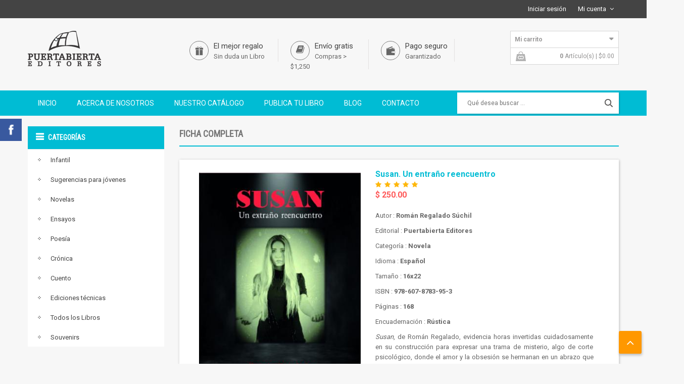

--- FILE ---
content_type: text/html; charset=UTF-8
request_url: https://www.puertabierta.com.mx/fichacmp.php?cl=292
body_size: 9614
content:

<!DOCTYPE HTML>

<html lang="en">
	<head>
		<meta charset="utf-8" />
  <title>PuertAbierta Editores</title>

  <style>
	.imgoferta1 {width:179px; display:block; text-decoration: none; padding:5px;}
	.imgoferta1:hover {width:179px; background-color:#CAECF0; padding:5px;}
	
	.imgoferta2 {width:158px; display:block; text-decoration: none; padding:5px;}
	.imgoferta2:hover {width:158px; background-color:#CAECF0; padding:5px;}

	.imgoferta3 {width:149px; display:block; text-decoration: none; padding:5px;}
	.imgoferta3:hover {width:149px; background-color:#CAECF0; padding:5px;}
  </style>  
  
  <meta name="description" content="Editorial PuertAbierta." />
  <meta name="keywords" content="editorial, libros, venta, autores, escritores, poemas, revistas" />
  <meta name="format-detection" content="telephone=no">
  <meta name="robots" content="index" />
  <link rel="icon" type="image/vnd.microsoft.icon" href="/img/favicon.ico?1451135453" />
  <link rel="shortcut icon" type="image/x-icon" href="/img/favicon.ico?1451135453" />
  <meta name="viewport" content="width=device-width, initial-scale=1.0, maximum-scale=1.0, minimum-scale=1.0, user-scalable=no" />
  <meta name="apple-mobile-web-app-capable" content="YES" />
  <meta name="apple-mobile-web-app-status-bar-style" content="black-translucent" />
  <link href="themes/sp_matrix/css/fonts/font-awesome.css" rel="stylesheet" type="text/css" media="all" />
  <link rel="stylesheet" href="themes/sp_matrix/cache/v_643_f6e94bbb09c5e084840582d7c43235c7_all.css" type="text/css" media="all" />
  
  <link rel="stylesheet" href="css/manuel.css" type="text/css" media="all" />   	
  <link rel="stylesheet" href="css/blocksocial.css" type="text/css" media="all" />  
  <link rel="stylesheet" href="css/font1.css" type="text/css" media="all" />  
  
  <script type="text/javascript">
  
  /* <![CDATA[ */;
  var CUSTOMIZE_TEXTFIELD=1;
  var FancyboxI18nClose='Cerrar';
  var FancyboxI18nNext='Siguiente';
  var FancyboxI18nPrev='Anterior';
  var add_compare_item='Art&iacute;culo agregado para comparaci&oacute;n';
  var added_to_wishlist='Art&iacute;culo agregado a su lista de deseos';
  var ajax_allowed=true;
  var ajaxsearch=true;
  var baseDir='/';
  var baseUri='/';
  var comparator_max_item=4;
  var comparedProductsIds=[];
  var contentOnly=false;
  var currency={"id":1,"name":"Dollar","iso_code":"USD","iso_code_num":"840","sign":"$","blank":"0","conversion_rate":"1.000000","deleted":"0","format":"1","decimals":"1","active":"1","prefix":"$ ","suffix":"","id_shop_list":null,"force_id":false};
  var currencyBlank=0;
  var currencyFormat=1;
  var currencyRate=1;
  var currencySign='$';
  var customizationIdMessage='Customization #';
  var delete_txt='Borrar';
  var displayList=false;
  var freeProductTranslation='Gratis!';
  var freeShippingTranslation='Envio gratis!';
  var generated_date=1472770024;
//  var generated_date=1769404973;
  var id_lang=1;
  var img_dir='themes/sp_matrix/img/';
  var instantsearch=false;
  var isGuest=0;
  var isLogged=0;
  var isMobile=false;
  var loggin_required='Debes iniciar sesion para gestionar tu lista de deseos';
  var max_item='No se pueden agregar mas de 4 art&iacute;culos para comparar';
  var min_item='Por favor, seleccione al menos 1 art&iacute;culo';
  var mywishlist_url='en/module/blockwishlist/mywishlist';
  var page_name='index';
  var placeholder_blocknewsletter='Your Email';
  var priceDisplayMethod=1;
  var priceDisplayPrecision=2;
  var quickView=true;
  var remove_compare_item='Art&iacute;culo eliminado de la lista de comparaci&oacute;n';
  var removingLinkText='eliminar este art&iacute;culo de mi carrito';
  var roundMode=2;
  var static_token='';
  var token='527e43efd8368e4a98edca83795fe1eb';
  var usingSecureMode=false;var wishlistProductsIds=false;
  /* ]]> */
  
</script> 

<script type="text/javascript" src="js/jquery/jquery-1.11.0.min.js"></script>
<script type="text/javascript" src="js/jquery/jquery-migrate-1.2.1.min.js"></script>
<script type="text/javascript" src="js/jquery/plugins/jquery.easing.js"></script>
<script type="text/javascript" src="js/tools.js"></script>
<script type="text/javascript" src="themes/sp_matrix/js/global.js"></script>
<script type="text/javascript" src="themes/sp_matrix/js/autoload/10-bootstrap.min.js"></script>
<script type="text/javascript" src="themes/sp_matrix/js/autoload/15-jquery.total-storage.min.js"></script>
<script type="text/javascript" src="themes/sp_matrix/js/autoload/15-jquery.uniform-modified.js"></script>
<script type="text/javascript" src="themes/sp_matrix/js/autoload/jquery.counterup.min.js"></script>
<script type="text/javascript" src="themes/sp_matrix/js/autoload/shCore.js"></script>
<script type="text/javascript" src="themes/sp_matrix/js/autoload/slick.min.js"></script>
<script type="text/javascript" src="themes/sp_matrix/js/autoload/waypoints.min.js"></script>
<script type="text/javascript" src="js/jquery/plugins/fancybox/jquery.fancybox.js"></script>
<script type="text/javascript" src="modules/splistingtabs/views/js/owl.carousel.js"></script>
<script type="text/javascript" src="js/jquery/plugins/jquery.scrollTo.js"></script>
<script type="text/javascript" src="js/jquery/plugins/jquery.serialScroll.js"></script>
<script type="text/javascript" src="js/jquery/plugins/bxslider/jquery.bxslider.js"></script>
<script type="text/javascript" src="modules/spdeal/views/js/deal.js"></script>
<script type="text/javascript" src="modules/spdeal/views/js/jquery.cj-swipe.js"></script>

<!--[if IE 9]> <link rel="stylesheet" href="css/ie9.css" type="text/css" media="all" /><![endif]-->
<!-- ADD RTL CLASSS -->
</head>
	
<body id="index" itemscope itemtype="http://schema.org/WebPage" class=" index lang_en patternnone layout-full  secondImage-0 header-v3">
		
		<div id="wrapper" >
			 <!-- Header -->
			 <div class="header-container">
                <header id="header">
											<div class="header_v3">
	<div class="header-top clearfix">
		<div class="container">
			<div class="row">
			
			<div id="block_topleft" class="col-lg-4 col-md-4 col-sm-4 col-xs-4">
			</div>
			
										
            <div id="block_topright" class="col-lg-8 col-md-8 col-sm-8 col-xs-8">
			<div id="login-login">

                <div class="topleft-content">

					<span class='login'>
									<a href='#' id='loginpup' data-toggle='modal' data-target='#myModal'  rel='nofollow' title='Autenticarse en el sitio'>Iniciar sesi&oacute;n</a>
								</span>			
		        </div>


<!-- Form Login -->
<div class="modal" id="login_popup" tabindex="-1" role="dialog">
  <div class="modal-dialog" role="document">
    <div class="modal-content col-xs-12">
      <div class="modal-header">
      	<h3 class="page-subheading">Ingreso / Registro</h3>
        <button type="button" class="close" data-dismiss="modal" aria-label="Close"><span aria-hidden="true">&times;</span></button>
      </div>
      <div class="modal-body col-xs-12 row">
		<div class="bgr_login col-xs-6">
		
           <form action="login.php" method="post" id="login_form" class="box">
                 <div class="form_content clearfix"><div class="form-group email"> 
                     <input class="required validate account_input form-control" placeholder="Correo electr&oacute;nico" type="email" id="email9" name="email9" value="" />
                 </div>
                 <div class="form-group pass"> 
                     <input class="required validate account_input form-control" placeholder="Contrase&ntilde;a" type="password" id="passwd9" name="passwd9" value="" />
                 </div>
                 <p class="lost_password form-group">
                   <a href="recuperapass.php" title="Recuperar su contrase&ntilde;a" rel="nofollow">&iquest; No recuerda su contrase&ntilde;a &#63;</a>
                 </p>
                 <p class="submit"> 
				    <input type="hidden" name="cdirecx" id="cdirecx" value="http://www.puertabierta.com.mx:443/fichacmp.php?cl=292">
                    <button type="submit" id="SubmitLogin" name="SubmitLogin" class="button btn btn-default button-medium"> <span> <i class="fa fa-lock"></i>Ingresar </span> </button>
                 </p>
                 </div>
           </form>
		
		</div>
		
        <div class="custom_creat col-xs-6">
		     <h3>CREAR NUEVA CUENTA</h3>
             <p class="note-reg"> &nbsp; </p>
             <ul class="list-log">
             <li>Sus pagos ser&aacute;n de forma r&aacute;pida</li>
             <li>Podr&aacute; tener varias direcciones de envio</li>
             <li>Estar&aacute; al pendiente de sus envios</li>
             </ul>
			 <br>
             <div class="submit"> 
             <a class="btn-reg-popup" title="Registrarse" href="ingresar.php">Crear nueva cuenta</a>
             </div>
        </div>
		
      </div>
      
    </div>
  </div>
</div>



<script type="text/javascript">
// <![CDATA[
    $(document).ready(function($){
		$( ".login" ).click(function() {
			$('#login_popup').show();
		});
		$( ".close" ).click(function() {
			$( "#login_popup" ).hide();
		});
    });
// ]]>
</script>
</div>
					
<!-- SP Custom Html -->
<div class="moduletable  header_account">
   <div class="header_account">

       <div class="account">
       <a href="micuenta.php">Mi cuenta </a>
       </div>

       <ul class="list-link">
       <li><a href="miscompras.php">Mis compras</a></li>
       <li><a href="misdomicilios.php">Mi domicilio</a></li>
       <li><a href="misdatosacceso.php">Informaci&oacute;n personal</a></li>
       </ul>

   </div>
</div>
<!-- /SP Custom Html -->


				</div>
			</div>
		</div>
	</div>

	<div class="header-center clearfix">
		<div class="container">

		<div class="row">
		
				<div id="header_logoo" class="col-md-3 col-sm-4 col-xs-6">
				     <a href="index.php" title="Inicio"><img src="img/logopuerta2.png" /></a>
				</div>
				
				<div id="bonus-menu-2" class="col-md-6 col-sm-4">
					
                <!-- SP Custom Html -->
				
				
                <div class="moduletable  clearfix bonus-menu-2">
	                 <ul>
						<li class="item special quick-view" data-rel="textoicono1.php">
							<div class="imgoferta1">
								<div class="icon"> </div>
								<div class="text"><a class="name" href="#">El mejor regalo</a>
								<p>Sin duda un Libro</p>
								</div>
							<div>
						</li>
						<li class="item freeship quick-view" data-rel="textoicono2.php">
							<div class="imgoferta2">
								<div class="icon"> </div>
								<div class="text"><a class="name" href="#">Env&iacute;o gratis</a>
								<p>Compras > $1,250 &nbsp;</p>
								</div>
							</div>
						</li>
						<li class="item money-back quick-view" data-rel="textoicono3.php">
							<div class="imgoferta3">
								<div class="icon"> </div>
								<div class="text"><a class="name" href="#">Pago seguro</a>
								<p>Garantizado</p>
								</div>
							</div>
						</li>
	                 </ul>
                </div>

				
                <!-- /SP Custom Html -->
				</div>

				
<div id="header_cart" class="col-md-3 col-sm-4 col-xs-6 mini-cart-wapper">

<!-- MODULE Block cart -->

<div class="blockcart clearfix">
<div class="shopping_cart clearfix" id="divmicarrito">

     <a href="en/order" title="Ver mi carrito de compras" rel="nofollow"> 
	 <span class="cart_text">
	 <span class="text_shop_3">Mi carrito</span>
		<span class="quantity_all">
			<span class="ajax_cart_quantity_empty">0</span>
			<span class="ajax_cart_quantity">0</span>
			<span class="ajax_cart_quantity_text">Art&iacute;culo(s) | </span>
			<span class="ajax_cart_total">$0.00</span>
		</span>
	 </span>
	 <span class="block_cart_expand unvisible">&nbsp;</span>
	 <span class="block_cart_collapse">&nbsp;</span>
	 </a>
	 
	 <div class="cart_block block exclusive">
	 <div class="block_content">
	 	 <!-- block list of products -->
	 	 <div class="cart_block_list expanded">
	 	 <p class="recent_items cart_block_no_products">Carrito vac&iacute;o</p>
	 	 <dl class="products hide"></dl>
	 	 <div class="cart-prices">
	 	 <div class="price-total">
	 		<span class="price_text">Total : </span>
		 	<span class="price cart_block_total ajax_block_cart_total">$ 0.00</span>
	 	 </div>
	 	 <div class="buttons" align="right">
			<a id="button_goto_cart" class="btn btn-default button button-small" href="realizarpago.php" title="Continuar proceso de compra" rel="nofollow"> PROCEDER AL PAGO </a>
	     </div>
	</div>
	</div>
	</div><!-- .cart_block -->
    </div>

</div>
</div>



<!-- #layer_cart -->
<div id="layer_cart" class="layer_box">
    <div class="layer_inner_box">
        <div class="layer_product clearfix mar_b10"> 
            <a href="#" onclick="javascript:quitarventana();"><span class="cross" title="Close window"></span></a>
            
			<div class="product-image-container layer_cart_img" id="imagenarticulo"></div>
			
            <div class="layer_product_info">
				<h4 id="tituloarticulo" class="product-name">Carrito</h4> 
            </div>
        </div>
        <div id="pro_added_success" class="alert alert-success">El Art&iacute;culo se agreg&oacute; al carrito</div>

        <div class="layer_details">
            <div class="layer_cart_row"> 
                <span id="cuantosarticulos"> Tiene 1 art&iacute;culo en su carrito. </span>
            </div>
			
            <div id="layer_cart_ajax_block_cart_total" class="layer_cart_row"> 
                <span class="layer_cart_label"> Total </span> 
                <span id="preciototal"> </span>
            </div>
			
            <div class="button-container clearfix"> 
                <a href="#" onclick="javascript:quitarventana();"><span class="continue button pull-left"> Continuar comprando </span></a>
                <a class="button pull-right" href="pagarorden.php" rel="nofollow"> Proceder a pagar </a>
            </div>
        </div>
    </div>
    <div class="crossseling"></div>
</div>
<!-- #layer_cart -->	
	
	
<div class="layer_cart_overlay"></div>

<!-- /MODULE Block cart -->
				</div>
			</div>
		</div>
	</div>

	<div class="header-bottom">
		<div class="container">
			<div class="row">
				<div id="header_menu" class="col-sm-12">
						<div class="spmegamenu">
						
						
						
						
						
						
						
<nav class="navbar">

<div class="navbar-button">
	<button type="button" id="show-megamenu" data-toggle="collapse" data-target="#sp-megamenu" class="navbar-toggle">
		<span class="icon-bar"></span>
		<span class="icon-bar"></span>
		<span class="icon-bar"></span>
	</button>
</div>
			
<div id="sp-megamenu" class="mega sp-megamenu clearfix"> 
    <span id="remove-megamenu" class="fa fa-remove"></span> 
    <span class="label-menu">Men&uacute;</span>
    <ul class="nav navbar-nav menu sp_lesp level-1">
        <li class="item-1 " >
            <a href="index.php">Inicio</a>
        </li>
	
        <li class="item-1 " >
            <a href="acercade.php">Acerca de nosotros</a>
        </li>
	
        <li class="item-1 " >
            <a href="resultados.php?cl=98">Nuestro Cat&aacute;logo</a>
        </li>
	
        <li class="item-1 " >
            <a href="publicalibro.php">Publica tu libro</a>
        </li>
	
        <li class="item-1 " >
            <a href="listarblog.php?pg=1">Blog</a>
        </li>
	
        <li class="item-1 " >
            <a href="contacto.php">Contacto</a>
        </li>
    </ul>
</div> 			
</nav>							
						
</div>	
<script type="text/javascript">

	$(document).ready(function() {
		
		$("#sp-megamenu .home_type .grower").click(function(){
			if($(this).hasClass('close'))
				$(this).addClass('open').removeClass('close');
			else
				$(this).addClass('close').removeClass('open');
			$('.dropdown-menu',$(this).parent()).first().toggle(300);
		});
	
		$("#sp-megamenu .sp_lesp li.parent .grower").click(function(){
			if($(this).hasClass('close'))
				$(this).addClass('open').removeClass('close');
			else
				$(this).addClass('close').removeClass('open');
				
			$('.dropdown-menu',$(this).parent()).first().toggle(300);
			
		});

		var wd_width = $(window).width();
		if(wd_width > 992)
			offtogglemegamenu();
			
			
		$(window).resize(function() {
			var sp_width = $( window ).width();
			if(sp_width > 992)
				offtogglemegamenu();
		});
		
	});

	$('#show-megamenu').click(function() {
		if($('.sp-megamenu').hasClass('sp-megamenu-active'))
			$('.sp-megamenu').removeClass('sp-megamenu-active');
		else
			$('.sp-megamenu').addClass('sp-megamenu-active');
        return false;
    });
	$('#remove-megamenu').click(function() {
        $('.sp-megamenu').removeClass('sp-megamenu-active');
        return false;
    });
	
	
	function offtogglemegamenu()
	{
		$('#sp-megamenu li.parent .dropdown-menu').css('display','');	
		$('#sp-megamenu').removeClass('sp-megamenu-active');
		$("#sp-megamenu  li.parent  .grower").removeClass('open').addClass('close');	
	}
	
	
</script>

</div>


<div id="header_search" class="col-lg-4 col-md-4 col-sm-4">
<div class="sp_searchpro">
                
            <!--[if lt IE 9]>
            <div id="sp_search_pro_1" class="spr-container lt-ie9 spr-preload">
            <![endif]-->

              <!--[if IE 9]>
              <div id="sp_search_pro_1" class="spr-container msie9 spr-preload">
              <![endif]-->

                <!--[if gt IE 9]><!-->
                <div id="sp_search_pro_1" class="spr-container spr-preload">
				<!--<![endif]-->
                    

                    <form class="sprsearch-form  show-box" method="POST" action="resultados.php">
                                                                                
                        <div class="text-search">
							<input class="spr-query" type="text" id="search_query" name="search_query" placeholder="Qu&eacute; desea buscar ..." value="" />
						</div>
						
                        <button value="Search" class="spr-search-button" type="submit" name="spr_submit_search">
                           <span class="search_btn"> Buscar</span>
                        </button>
						
                    </form>

					
					
					<div class="icon-search">
						<i class="fa fa-search"></i>
					</div>
					
					
                </div>

              </div>
			</div>
</div>
</div>
		
</div>
	
</div>

</header>
</div>
<!-- End of Header -->
			 
<!-- Breadcrumb Column -->
<!-- End Breadcrumb Column -->
			
<!-- Columns -->
<div class="columns-container">
	<div id="columns" class="container">
	<div class="row">
		<!-- Center Column -->
		<div id="center_column" class="column col-sm-12">
		</div><!-- #center_column -->
	</div><!-- .row -->
	</div>
	<!-- #columns -->
									
	<div class="content_v3">

	<div class="contend-one">
	    <div class="container">
		<div class="row">
		<div class="main-content-right col-lg-3 col-md-3 col-sm-12">

		<div class="spverticalmenu">
		<h3 class="title_block title_block_1">CATEGOR&Iacute;AS</h3>
		<h3 class="title_block title_block_2">TODAS LAS CATEGOR&Iacute;AS</h3>
		<nav class="vernavbar">
			<div class="navbar-button"> 
			<button type="button" id="show-vermegamenu" data-toggle="collapse" data-target="#sp-vermegamenu" class="navbar-toggle"> 
			<span class="icon-bar bar1"></span> <span class="icon-bar bar2"></span> <span class="icon-bar bar3"></span> </button></div>
			<div id="sp-vermegamenu" class="10 sp-vermegamenu clearfix"> <span id="remove-vermegamenu" class="fa fa-remove"></span> 
				<span class="label-menu">Menu</span>
				<ul class="nav navbar-nav menu sp_lesp level-1">
					<li class="item-1 " > <a href="resultados.php?cl=9" title="Infantil"><i class="fa fa-icon"></i>Infantil</a></li>
					<li class="item-1 " > <a href="resultados.php?cl=97" title="J&oacute;venes"><i class="fa fa-icon"></i>Sugerencias para j&oacute;venes</a></li>
					<li class="item-1 " > <a href="resultados.php?cl=1" title="Novelas"><i class="fa fa-icon"></i>Novelas</a></li>
					<li class="item-1 " > <a href="resultados.php?cl=2" title="Ensayos"><i class="fa fa-icon"></i>Ensayos</a></li>
					<li class="item-1 " > <a href="resultados.php?cl=3" title="Poes&iacute;a"><i class="fa fa-icon"></i>Poes&iacute;a</a></li>
					<li class="item-1 " > <a href="resultados.php?cl=4" title="Cr&oacute;nica"><i class="fa fa-icon"></i>Cr&oacute;nica</a></li>
					<li class="item-1 " > <a href="resultados.php?cl=5" title="Cuento"><i class="fa fa-icon"></i>Cuento</a></li>
					<li class="item-1 " > <a href="resultados.php?cl=6" title="Ediciones t&eacute;cnicas"><i class="fa fa-icon"></i>Ediciones t&eacute;cnicas</a></li>
					<li class="item-1 " > <a href="resultados.php?cl=98" title="Libros"><i class="fa fa-icon"></i>Todos los Libros</a></li>
					<li class="item-1 " > <a href="resultados.php?cl=99" title="Souvenirs"><i class="fa fa-icon"></i>Souvenirs</a></li>
				</ul>
			</div> 
		</nav>	
	</div>	
	
<script type="text/javascript">

/* <![CDATA[ */;

$(document).ready(function(){   var limit=10-1;  }});

$('#sp-vermegamenu .more-wrap').click(function(){
 if($(this).hasClass('open')){
    $('#sp-vermegamenu .item-1').each(function(i){if(i>limit){
	$(this).slideUp(200);}});$(this).removeClass('open');
	$('.more-wrap').html('<i class="icon-plus-sign-alt"></i><span class="more-view">More Categories</span>');
 }
 else
 {
    $('#sp-vermegamenu .item-1').each(function(i){if(i>limit)
	{
	   $(this).slideDown(200);}});
	   $(this).addClass('open');
	   $('.more-wrap').html('<i class="icon-minus-sign-alt"></i><span class="more-view">Close Menu</span>');
	   }});
	   var wd_width=$(window).width();
	   if(wd_width>992) {offtogglevermegamenu();renderWidthSubmenu(); }
$(window).resize(function(){var sp_width=$(window).width();if(sp_width>992){offtogglevermegamenu();renderWidthSubmenu();}});
$("#sp-vermegamenu  li.parent  .grower").click(function(){
if($(this).hasClass('close'))
{
$(this).addClass('open').removeClass('close');
$(this).siblings('.dropdown-menu').stop(true,false).slideDown(300);
}
else
{
$(this).addClass('close').removeClass('open');
$(this).siblings('.dropdown-menu').stop(true,false).slideUp(300);
}});});

$('#show-vermegamenu').click(function(){
if($('.sp-vermegamenu').hasClass('sp-vermegamenu-active'))
$('.sp-vermegamenu').removeClass('sp-vermegamenu-active');
else
$('.sp-vermegamenu').addClass('sp-vermegamenu-active');
return false;
});

$('#remove-vermegamenu').click(function(){
$('.sp-vermegamenu').removeClass('sp-vermegamenu-active'); return false;
});

function offtogglevermegamenu()
{
$('#sp-vermegamenu li.parent .dropdown-menu').css('display','');
$('#sp-vermegamenu').removeClass('sp-vermegamenu-active');
$("#sp-vermegamenu  li.parent  .grower").removeClass('open').addClass('close');
}

function renderWidthSubmenu()
{
$('#sp-vermegamenu  li.parent').each(function(){

value=$(this).data("subwidth");
if(value)
{
var container_width=$('.container').width();
var vertical_width=$('#sp-vermegamenu').width();
var full_width=container_width-vertical_width;
var width_submenu=(full_width*value)/100;
$('> .dropdown-menu',this).css('width',width_submenu+'px');
}

});
};
/* ]]> */
</script>

</div>

<div class="main-content-left col-lg-9 col-md-9 col-sm-12">
	<div class="ps-spotlight9 clearfix">
	<!-- Contenido del centro-->

	
	
</div>

<div class="ro_2">
</div>
</div>	
	
	
	    <!-- Empieza area de trabajo -->
	
<div class="main-content-left col-lg-9 col-md-9 col-sm-12">
	<div class="ps-spotlight9 clearfix">
	<!-- SP Slider -->
	<div class="moduletable col-sm-12 daily_deal">
	
		<div class="title_deal"><h3 class="title_block"><font color="#777777">FICHA COMPLETA</font></h3></div>
		
		
	<div class="comment-blog">
		
				<div class="moduletable col-sm-5 daily_deal" align="center" style="background-color:#ffffff; padding: 5px;">
				        <br>
					    <img width="320px" src="imgproductos/292/g1rande.jpg">
						<br><br>
						
												<div class="box-cart-bottom">
							<div align="center">
								<p id="add_to_cart" class="buttons_bottom_block no-print">
									<a href="#" onclick="javascript:agregoacarrito(292)"><button type="button" name="button" class="exclusive" title="Agregar a mi carrito">Agregar a mi carrito</button></a>
								</p>			
							</div>
						</div>
												<br><br>
						
				</div>
			
				<div class="moduletable col-sm-7 daily_deal" style="background-color:#ffffff; padding: 10px;">
					   <table width="100%">
						<tr>
						  <td>
								
							<font size="3" color="#00BCD4"><b>Susan. Un entraño reencuentro</b></font><br>
								
							<div class="star star_on"></div>
							<div class="star star_on"></div>
							<div class="star star_on"></div>
							<div class="star star_on"></div>
							<div class="star star_on"></div>
							<meta itemprop="worstRating" content="0">
							<meta itemprop="ratingValue" content="5">
							<meta itemprop="bestRating" content="5">
							<br>
							<font size="3" color="#FE5757"><b> $ 250.00</b></font>

														
							<br><br>
							
																<p>Autor : <b>Román Regalado Súchil</b></p>
								<p>Editorial : <b>Puertabierta Editores</b></p>
								<p>Categor&iacute;a : <b>Novela</b></p>
								<p>Idioma : <b>Español</b></p>
								<p>Tama&ntilde;o : <b>16x22</b></p>
								<p>ISBN : <b>978-607-8783-95-3</b></p>
								<p>P&aacute;ginas : <b>168</b></p>
								<p>Encuadernaci&oacute;n : <b>Rústica</b></p>								
								
																
							<p align="justify"><p class="MsoNormal" style="text-align:justify"><i><span lang="ES">Susan</span></i><span lang="ES">, de Román Regalado, evidencia horas
invertidas cuidadosamente en su construcción para expresar una trama de
misterio, algo de corte psicológico, donde el amor y la obsesión se hermanan en
un abrazo que ofusca y abarca a los lectores en la bruma, apartándonos de la
realidad, como sucediera una y otra vez al personaje principal.<o:p></o:p></span></p>

<p class="MsoNormal" style="text-align:justify"><span lang="ES">El ambiente es nostálgico, desarrollado en otro tiempo <i>Michelle ma belle/ sont les mots qui vont trés bien ensemble/ tres bien
ensamble. </i>A una canción de The Beatles me remite en lo particular el primer
título ideado por Román, con ese toque estilístico, elegante, la novela es fiel
a la beldad de Susan, mi bella.<o:p></o:p></span></p>

<p class="MsoNormal" align="right" style="text-align:right"><span lang="ES">Adín Valencia<o:p></o:p></span></p>

<p class="MsoNormal" style="text-align:justify"><span lang="ES">&nbsp;</span></p></p>
						  </td>
						</tr>
					   </table>
				</div>		


				
				
				
				
				
				
				
				
				
				
				
				
				
				

	<div class="moduletable  clearfix tags_block" style="margin:0px;"><h3 class="title_block">&nbsp;</h3></div>
			
	<div class="smartblogcomments" id="respond" style="margin:0px;padding: 0px;">
		
		    			
			<p><font size="3" color="#00A9BE">Para poder enviar alg&uacute;n comentario debe ingresar a su cuenta o crear una nueva.</font></b></p>
			<span class='login'>
				<a class="bbutton btn btn-default button-medium" href='#' id='loginpup' data-toggle='modal' data-target='#myModal'  rel='nofollow' title='Autenticarse en el sitio'>Iniciar / Crear cuenta</a>
			</span>
			
		    
	</div>			
			
			
			
			
			
			
				
		<div id="articleComments" style="margin:0px;">
		
			<h3> Comentarios (0)<span></span></h3>
	        <div id="comments">   

				        </div>
	</div>
	
	
	<br>
	</div>
	<br>
	

	
	
	
	
	
	

	
<div class="modal" id="eliminarModal" tabindex="-1" role="dialog">
  <div class="modal-dialog" role="document">
    <div class="modal-content col-xs-12">
      <div class="modal-body col-xs-12 row">
		
			<br>
			<div align="center">
				<h4><font color="red">&#191; Est&aacute; seguro de eliminar el comentario &#63;</font></h4>
			</div>
			<div align="right">
				<br><br>
		
				<form id="form5" name="form5" action="" method="post">
					<input type="hidden" name="veliminar" id="veliminar" value="0">
					
					<input type="submit" value="Eliminar" onclick="javascript:document.form5.action='eliminacomentario.php';$('#eliminarModal').modal('hide');" class="btn btn-primary">
					<a href="#" onclick="javascript:$('#eliminarModal').modal('hide');return false;" class="btn">Cancelar</a>
				</form>
		
			</div>
		
      </div>
      
    </div>
  </div>
</div>
	

<div class="modal" id="eliminarModal2" tabindex="-1" role="dialog">
  <div class="modal-dialog" role="document">
    <div class="modal-content col-xs-12">
      <div class="modal-body col-xs-12 row">
		
			<br>
			<div align="center">
				<h4><font color="red">&#191; Est&aacute; seguro de bloquear el comentario &#63;</font></h4>
			</div>
			<div align="right">
				<br><br>
		
				<form id="form6" name="form6" action="" method="post">
					<input type="hidden" name="veliminar2" id="veliminar2" value="0">
					
					<input type="submit" value="Bloquear" onclick="javascript:document.form6.action='ocultacomentario.php';$('#eliminarModal2').modal('hide');" class="btn btn-primary">
					<a href="#" onclick="javascript:$('#eliminarModal2').modal('hide');return false;" class="btn">Cancelar</a>
				</form>
		
			</div>
		
      </div>
      
    </div>
  </div>
</div>	
	
	
<script src="js2/jquery.form.js"></script>
<script src="js2/selectnav.min.js"></script>
<script src="js2/jquery.prettyPhoto.js"></script>
<script src="js2/custom.js"></script>

<script src="js2/jquery-1.8.1.min.js"></script>
<script type="text/javascript">
function sumadescarga(valorid)
{
    $.get("actualizadescargaspdf.php", {buscar: valorid }, function(respuesta){  });
}
</script>	

<script>
    function asignaelimina(valor)
    {
       document.getElementById("veliminar").value = valor;
       $("#eliminarModal").modal('show');
    }
</script>

<script>
    function asignabloquea(valor)
    {
       document.getElementById("veliminar2").value = valor;
       $("#eliminarModal2").modal('show');
    }
</script>

<script>
       $(document).ready(function()
       {
           var options = 
  	       { 
    	         complete: function(response) 
	             {
   	                 $("#articleComments").load('cargacomentarioslibro.php');
				     document.getElementById("commentform").reset();
					 $("html, body").animate({ scrollTop: $("#articleComments").offset().top }, 1000);
	             }
           };
           $("#commentform").ajaxForm(options);
           $("#form5").ajaxForm(options);
           $("#form6").ajaxForm(options);
       });
</script>	

<script type="text/javascript">
 function validacion()
 {
	valor = document.getElementById("comment").value;
	
	$.ajax({
	url: 'validatexto.php',
	type: 'POST',
	data: 'cl='+valor,
	success: function(data) 
	{ 
		var resultado = data;
		
		if(resultado==1)
		{  
		    // mandamos el submit
			$( "#commentform" ).submit();
		}
		else
		{  
			alert('Respetamos su forma de pensar, pero le pedimos expresarse adecuadamente ...');
			return false;
		}
	},
	error: function()
	{ return false; }
	});	 
 }
</script>	
							
</div>


	    <!-- Termina area de trabajo -->

<!-- Contenido del centro -->


			</div>
		</div>
											

			</div>
		</div>
	</div><!--end div main-content-1 -->
	
	</div>
</div><!-- .columns-container -->
			
			
<!-- Footer -->
<div class="footer-container">

	<footer id="footer">
		<div class="footer-v2">
		
		
			<section id="top-footer">
				<div class="container">
					<div class="row">
				
						<!-- SP Custom Html -->
						<div class="moduletable  about_us  box-footer col-lg-3 col-md-3 col-sm-6  col-xs-12">
							<img src="img/logoblanco.png" width="250px">
							<p><br>Somos una empresa editorial j&oacute;ven enfocados en publicar libros de calidad.</p>
						</div>
						<!-- /SP Custom Html -->
				
						<!-- SP Custom Html -->
						<div class="moduletable  info-info box-footer col-lg-3 col-md-3 col-sm-6 col-xs-12">
							<h4 class="title_block">INFORMACI&Oacute;N</h4>
							<ul>
								<li><a href="acercade.php">Acerca de nosotros</a></li>
								<li><a href="avisoprivacidad.php">Aviso de privacidad</a></li>
								<li><a href="terminoscondiciones.php">T&eacute;rminos y condiciones</a></li>
							</ul>
							<p>
							   <span id="siteseal"><script async type="text/javascript" src="https://seal.godaddy.com/getSeal?sealID=uVpeXwFDrxHQWBQG1xVcYpspVKVxVXeMlykUQ32ykdGRAaKbWjZlFKiuRdbI"></script></span>
							</p>
						</div>
						<!-- /SP Custom Html -->
				
						<!-- SP Custom Html -->
						<div class="moduletable  info-info box-footer col-lg-3 col-md-3 col-sm-6 col-xs-12">
							<h4 class="title_block">SOBRE LAS COMPRAS</h4>
							<ul>
								<li><a href="preguntasfrecuentes.php">Preguntas frecuentes</a></li>
								<li><a href="derechosautor.php">Derechos de autos</a></li>
								<li><a href="devoluciones.php">Sobre devoluciones</a></li>
							</ul>
						</div>
						<!-- /SP Custom Html -->
				
						<!-- MODULE Block contact infos -->
						<div id="block_contact_infos" class="contact-infos block box-footer col-lg-3 col-md-3 col-sm-6 col-xs-12">
							<h4 class="title_block">CONTACTO</h4>
							<ul>
								<li class="mail"><span>Email </span>
									<p><a href="mailto:"></a></p>
								</li>
								<li class="phone"><span>Tel&eacute;fono </span> 
									<p>(312) 3121133 y 3121399</p>
								</li>
								<li class="address"><span>Direcci&oacute;n </span>
									<p>Ma. Refugio Morales No. 583<br>Colonia El Porvenir, Colima, Colima. M&eacute;xico. C.P. 28019.</p>
								</li>
							</ul>
							<a class="contact-info" href="index.php?controller=contact">Contact Us </a>
						</div>
						<!-- /MODULE Block contact infos -->
						<!-- SP Listing Tabs -->
						<!-- End SP Listing Tabs -->
						
					</div>
				</div>
			</section>
			
		</div>
	</footer>


	<div id="copyright" class="copyright-2">
		<div class="container">
			<div class="row">
				<div class="column col-sm-9">
					<div class="copyright">&#169; 2016 <span>PuertAbierta</span> Editores. Todos los Derechos Reservados.</div>

				</div>
				<div class="col-sm-3">
					<div class="footer-payment">
						<img src="img/payment-1.png" alt="Pago seguro" >
					</div>
				</div>
			</div>
		</div>
	</div>
</div><!-- #footer -->



</div><!-- #page -->
		

		
<!--BackToTop-->
<a id="sp-totop" class="backtotop" href="#" title="Back to top"><i class="fa fa-angle-up"></i></a>

<div class="social-fixed">
    <div class="list-social">
        <div class="item-social item-facebook">
            <ul class="table-item">
                <li class="ic-social"><a target="_blank" href="https://www.facebook.com/Puertabierta-Editores-316366798408703/" title="Facebook"><img src="img/fb-icon-fixed.png" alt="Facebook"></a></li>
                <li class="text-social"><a target="_blank" href="https://www.facebook.com/Puertabierta-Editores-316366798408703/" title="Facebook">Facebook</a></li>
            </ul>
        </div>
		    </div>
</div>		

<script src="js2/jquery.validate.js"></script>			
	
<script type="text/javascript">
    $(function(){
    
        $('#login_form').validate({
            rules :
            {
                 email9 : {  required : true, email: true, minlength : 9  },
                passwd9 : { required : true, minlength : 5 }
            },
            messages : 
            {
                 email9 : {  
								required : "<span class='label label-info'>Debe indicar su cuenta de correo</span>", 
								minlength : "<span class='label label-info'>Al menos deben ser 9 caracteres</span>",
									email : "<span class='label label-info'>Debe ingresar un email v&aacute;lido</span>"
						  },
                passwd9 : { required : "<span class='label label-info'>Debe indicar su contrase&ntilde;a</span>", minlength : "<span class='label label-info'>Al menos debe especificar 5 caracteres</span>" }
						
            }                
        });  
        
    });
</script>	

<script>
	$(function() 
	{
	    // actualizo mi carrito
   	    $("#divmicarrito").load('cargacarrito.php');
	});
</script>	

<script>
	function eliminodecarrito(cual) 
	{
		$.ajax({
		url: 'eliminardecarrito.php',
		type: 'POST',
		data: 'cl='+cual,
		success: function(data) 
		{ $("#divmicarrito").load('cargacarrito.php'); },
		error: function()
		{  }
		});	    
	}
</script>

<script>
	function agregoacarrito(cual) 
	{
		$.ajax({
		url: 'agregoacarrito.php',
		type: 'POST',
		data: 'cl='+cual,
		success: function(data) 
		{ 
		    $("#divmicarrito").load('cargacarrito.php');
			var cadres = data.split("|"); 
			
			if(cadres[0]==1)
			  {  $("#cuantosarticulos").text("Tiene 1 art\u00edculo en su carrito.");  }
			else
			  {  $("#cuantosarticulos").text("Tiene "+cadres[0]+" art\u00edculos en su carrito.");  }
			$("#preciototal").text(cadres[1]);
			$("#tituloarticulo").text(cadres[2]);
			$("#imagenarticulo").html("<img src='imgproductos/"+cual+"/g1rande.jpg'>");
			
			$("#layer_cart").modal('show');
		},
		error: function()
		{  }
		});	 
	}
</script>


<script>
    function quitarventana()
	{ $("#layer_cart").modal('hide');  }
</script>

</body>
</html>

--- FILE ---
content_type: text/css
request_url: https://www.puertabierta.com.mx/themes/sp_matrix/cache/v_643_f6e94bbb09c5e084840582d7c43235c7_all.css
body_size: 111692
content:
@import "//fonts.googleapis.com/css?family=Chivo:400&subset=latin,latin-ext";@import "//fonts.googleapis.com/css?family=Roboto:400,700&subset=latin,latin-ext";@import "//fonts.googleapis.com/css?family=Roboto:400,700&subset=latin,latin-ext";@import "//fonts.googleapis.com/css?family=Roboto:400,700&subset=latin,latin-ext";@charset "UTF-8";
article,aside,details,figcaption,figure,footer,header,hgroup,main,nav,section,summary{display:block}audio,canvas,video{display:inline-block}audio:not([controls]){display:none;height:0}[hidden]{display:none}html{font-family:sans-serif;-webkit-text-size-adjust:100%;-ms-text-size-adjust:100%}body{margin:0}a:focus{outline:thin dotted}a:active,a:hover{outline:0}h1{font-size:2em;margin:0.67em 0}abbr[title]{border-bottom:1px dotted}b,strong{font-weight:bold}dfn{font-style:italic}hr{-moz-box-sizing:content-box;box-sizing:content-box;height:0}mark{background:#ff0;color:#000}code,kbd,pre,samp{font-family:monospace,serif;font-size:1em}pre{white-space:pre-wrap}q{quotes:"\201C" "\201D" "\2018" "\2019"}small{font-size:80%}sub,sup{font-size:75%;line-height:0;position:relative;vertical-align:baseline}sup{top:-0.5em}sub{bottom:-0.25em}img{border:0}svg:not(:root){overflow:hidden}figure{margin:0}fieldset{border:1px solid #c0c0c0;margin:0 2px;padding:0.35em 0.625em 0.75em}legend{border:0;padding:0}button,input,select,textarea{font-family:inherit;font-size:100%;margin:0}button,input{line-height:normal}button,select{text-transform:none}button,html input[type="button"],input[type="reset"],input[type="submit"]{-webkit-appearance:button;cursor:pointer}button[disabled],html input[disabled]{cursor:default}input[type="checkbox"],input[type="radio"]{box-sizing:border-box;padding:0}input[type="search"]{-webkit-appearance:textfield;-moz-box-sizing:content-box;-webkit-box-sizing:content-box;box-sizing:content-box}input[type="search"]::-webkit-search-cancel-button,input[type="search"]::-webkit-search-decoration{-webkit-appearance:none}button::-moz-focus-inner,input::-moz-focus-inner{border:0;padding:0}textarea{overflow:auto;vertical-align:top}table{border-collapse:collapse;border-spacing:0}*,*:before,*:after{-webkit-box-sizing:border-box;-moz-box-sizing:border-box;box-sizing:border-box}html{font-size:62.5%;-webkit-tap-highlight-color:transparent}body{font-family:Arial,Helvetica,sans-serif;font-size:13px;line-height:1.42857;color:#777777;background-color:#fff}input,button,select,textarea{font-family:inherit;font-size:inherit;line-height:inherit}button,input,select[multiple],textarea{background-image:none}a{color:#777;text-decoration:none}a:hover,a:focus{color:#515151;text-decoration:underline}a:focus{outline:thin dotted #333;outline:5px auto -webkit-focus-ring-color;outline-offset:-2px}img{vertical-align:middle}.img-responsive{display:block;max-width:100%;height:auto}.img-rounded{border-radius:6px}.img-thumbnail,.thumbnail{padding:4px;line-height:1.42857;background-color:#fff;border:1px solid #ddd;border-radius:0;-webkit-transition:all 0.2s ease-in-out;transition:all 0.2s ease-in-out;display:inline-block;max-width:100%;height:auto}.img-circle{border-radius:50%}hr{margin-top:18px;margin-bottom:18px;border:0;border-top:1px solid #eeeeee}.sr-only{position:absolute;width:1px;height:1px;margin:-1px;padding:0;overflow:hidden;clip:rect(0 0 0 0);border:0}p{margin:0 0 9px}.lead{margin-bottom:18px;font-size:14.95px;font-weight:200;line-height:1.4}@media (min-width:768px){.lead{font-size:19.5px}}small{font-size:85%}cite{font-style:normal}.text-muted{color:#999999}.text-primary{color:#428bca}.text-warning{color:#fff}.text-danger{color:#fff}.text-success{color:#fff}.text-info{color:#fff}.text-left{text-align:left}.text-right,#cart_summary tbody td.cart_unit,#cart_summary tbody td.cart_total{text-align:right}.text-center,#cart_summary thead th.cart_product,#cart_summary tbody td.cart_product,#cart_summary tbody td.cart_avail,#cart_summary tbody td.cart_delete{text-align:center}h1,h2,h3,h4,h5,h6,.h1,.h2,.h3,.h4,.h5,.h6{font-family:Arial,Helvetica,sans-serif;font-weight:500;line-height:1.1}h1 small,h2 small,h3 small,h4 small,h5 small,h6 small,.h1 small,.h2 small,.h3 small,.h4 small,.h5 small,.h6 small{font-weight:normal;line-height:1;color:#999999}h1,h2,h3{margin-top:18px;margin-bottom:9px}h4,h5,h6{margin-top:9px;margin-bottom:9px}h1,.h1{font-size:33px}h2,.h2{font-size:27px}h3,.h3{font-size:23px}h4,.h4{font-size:17px}h5,.h5{font-size:13px}h6,.h6{font-size:12px}h1 small,.h1 small{font-size:23px}h2 small,.h2 small{font-size:17px}h3 small,.h3 small,h4 small,.h4 small{font-size:13px}.page-header{padding-bottom:8px;margin:36px 0 18px;border-bottom:1px solid #eeeeee}ul,ol{margin-top:0;margin-bottom:9px}ul ul,ul ol,ol ul,ol ol{margin-bottom:0}.list-unstyled,.list-inline{padding-left:0;list-style:none}.list-inline > li{display:inline-block;padding-left:5px;padding-right:5px}dl{margin-bottom:18px}dt,dd{line-height:1.42857}dt{font-weight:bold}dd{margin-left:0}@media (min-width:768px){.dl-horizontal dt{float:left;width:160px;clear:left;text-align:right;overflow:hidden;text-overflow:ellipsis;white-space:nowrap}.dl-horizontal dd{margin-left:180px}.dl-horizontal dd:before,.dl-horizontal dd:after{content:" ";display:table}.dl-horizontal dd:after{clear:both}}abbr[title],abbr[data-original-title]{cursor:help;border-bottom:1px dotted #999999}abbr.initialism{font-size:90%;text-transform:uppercase}blockquote{padding:9px 18px;margin:0 0 18px;border-left:5px solid #eeeeee}blockquote p{font-size:16.25px;font-weight:300;line-height:1.25}blockquote p:last-child{margin-bottom:0}blockquote small{display:block;line-height:1.42857;color:#999999}blockquote small:before{content:'\2014 \00A0'}blockquote.pull-right{padding-right:15px;padding-left:0;border-right:5px solid #eeeeee;border-left:0}blockquote.pull-right p,blockquote.pull-right small{text-align:right}blockquote.pull-right small:before{content:''}blockquote.pull-right small:after{content:'\00A0 \2014'}q:before,q:after,blockquote:before,blockquote:after{content:""}address{display:block;margin-bottom:18px;font-style:normal;line-height:1.42857}code,pre{font-family:Monaco,Menlo,Consolas,"Courier New",monospace}code{padding:2px 4px;font-size:90%;color:#c7254e;background-color:#f9f2f4;white-space:nowrap;border-radius:0}pre{display:block;padding:8.5px;margin:0 0 9px;font-size:12px;line-height:1.42857;word-break:break-all;word-wrap:break-word;color:#333333;background-color:#f5f5f5;border:1px solid #ccc;border-radius:0}pre.prettyprint{margin-bottom:18px}pre code{padding:0;font-size:inherit;color:inherit;white-space:pre-wrap;background-color:transparent;border:0}.pre-scrollable{max-height:340px;overflow-y:scroll}.container{margin-right:auto;margin-left:auto;padding-left:15px;padding-right:15px}.container:before,.container:after{content:" ";display:table}.container:after{clear:both}.row{margin-left:-15px;margin-right:-15px}.row:before,.row:after{content:" ";display:table}.row:after{clear:both}.col-xs-1,.col-xs-2,.col-xs-3,.col-xs-4,.col-xs-5,.col-xs-6,.col-xs-7,.col-xs-8,.col-xs-9,.col-xs-10,.col-xs-11,.col-xs-12,.col-sm-1,.col-sm-2,.col-sm-3,.col-sm-4,.col-sm-5,.col-sm-6,.col-sm-7,.col-sm-8,.col-sm-9,.col-sm-10,.col-sm-11,.col-sm-12,.col-md-1,.col-md-2,.col-md-3,.col-md-4,.col-md-5,.col-md-6,.col-md-7,.col-md-8,.col-md-9,.col-md-10,.col-md-11,.col-md-12,.col-lg-1,.col-lg-2,.col-lg-3,.col-lg-4,.col-lg-5,.col-lg-6,.col-lg-7,.col-lg-8,.col-lg-9,.col-lg-10,.col-lg-11,.col-lg-12{position:relative;min-height:1px;padding-left:15px;padding-right:15px}.col-xs-1,.col-xs-2,.col-xs-3,.col-xs-4,.col-xs-5,.col-xs-6,.col-xs-7,.col-xs-8,.col-xs-9,.col-xs-10,.col-xs-11{float:left}.col-xs-1{width:8.33333%}.col-xs-2{width:16.66667%}.col-xs-3{width:25%}.col-xs-4{width:33.33333%}.col-xs-5{width:41.66667%}.col-xs-6{width:50%}.col-xs-7{width:58.33333%}.col-xs-8{width:66.66667%}.col-xs-9{width:75%}.col-xs-10{width:83.33333%}.col-xs-11{width:91.66667%}.col-xs-12{width:100%}@media (min-width:768px){.container{max-width:750px}.col-sm-1,.col-sm-2,.col-sm-3,.col-sm-4,.col-sm-5,.col-sm-6,.col-sm-7,.col-sm-8,.col-sm-9,.col-sm-10,.col-sm-11{float:left}.col-sm-1{width:8.33333%}.col-sm-2{width:16.66667%}.col-sm-3{width:25%}.col-sm-4{width:33.33333%}.col-sm-5{width:41.66667%}.col-sm-6{width:50%}.col-sm-7{width:58.33333%}.col-sm-8{width:66.66667%}.col-sm-9{width:75%}.col-sm-10{width:83.33333%}.col-sm-11{width:91.66667%}.col-sm-12{width:100%}.col-sm-push-1{left:8.33333%}.col-sm-push-2{left:16.66667%}.col-sm-push-3{left:25%}.col-sm-push-4{left:33.33333%}.col-sm-push-5{left:41.66667%}.col-sm-push-6{left:50%}.col-sm-push-7{left:58.33333%}.col-sm-push-8{left:66.66667%}.col-sm-push-9{left:75%}.col-sm-push-10{left:83.33333%}.col-sm-push-11{left:91.66667%}.col-sm-pull-1{right:8.33333%}.col-sm-pull-2{right:16.66667%}.col-sm-pull-3{right:25%}.col-sm-pull-4{right:33.33333%}.col-sm-pull-5{right:41.66667%}.col-sm-pull-6{right:50%}.col-sm-pull-7{right:58.33333%}.col-sm-pull-8{right:66.66667%}.col-sm-pull-9{right:75%}.col-sm-pull-10{right:83.33333%}.col-sm-pull-11{right:91.66667%}.col-sm-offset-1{margin-left:8.33333%}.col-sm-offset-2{margin-left:16.66667%}.col-sm-offset-3{margin-left:25%}.col-sm-offset-4{margin-left:33.33333%}.col-sm-offset-5{margin-left:41.66667%}.col-sm-offset-6{margin-left:50%}.col-sm-offset-7{margin-left:58.33333%}.col-sm-offset-8{margin-left:66.66667%}.col-sm-offset-9{margin-left:75%}.col-sm-offset-10{margin-left:83.33333%}.col-sm-offset-11{margin-left:91.66667%}}@media (min-width:992px){.container{max-width:970px}.col-md-1,.col-md-2,.col-md-3,.col-md-4,.col-md-5,.col-md-6,.col-md-7,.col-md-8,.col-md-9,.col-md-10,.col-md-11{float:left}.col-md-1{width:8.33333%}.col-md-2{width:16.66667%}.col-md-3{width:25%}.col-md-4{width:33.33333%}.col-md-5{width:41.66667%}.col-md-6{width:50%}.col-md-7{width:58.33333%}.col-md-8{width:66.66667%}.col-md-9{width:75%}.col-md-10{width:83.33333%}.col-md-11{width:91.66667%}.col-md-12{width:100%}.col-md-push-0{left:auto}.col-md-push-1{left:8.33333%}.col-md-push-2{left:16.66667%}.col-md-push-3{left:25%}.col-md-push-4{left:33.33333%}.col-md-push-5{left:41.66667%}.col-md-push-6{left:50%}.col-md-push-7{left:58.33333%}.col-md-push-8{left:66.66667%}.col-md-push-9{left:75%}.col-md-push-10{left:83.33333%}.col-md-push-11{left:91.66667%}.col-md-pull-0{right:auto}.col-md-pull-1{right:8.33333%}.col-md-pull-2{right:16.66667%}.col-md-pull-3{right:25%}.col-md-pull-4{right:33.33333%}.col-md-pull-5{right:41.66667%}.col-md-pull-6{right:50%}.col-md-pull-7{right:58.33333%}.col-md-pull-8{right:66.66667%}.col-md-pull-9{right:75%}.col-md-pull-10{right:83.33333%}.col-md-pull-11{right:91.66667%}.col-md-offset-0{margin-left:0}.col-md-offset-1{margin-left:8.33333%}.col-md-offset-2{margin-left:16.66667%}.col-md-offset-3{margin-left:25%}.col-md-offset-4{margin-left:33.33333%}.col-md-offset-5{margin-left:41.66667%}.col-md-offset-6{margin-left:50%}.col-md-offset-7{margin-left:58.33333%}.col-md-offset-8{margin-left:66.66667%}.col-md-offset-9{margin-left:75%}.col-md-offset-10{margin-left:83.33333%}.col-md-offset-11{margin-left:91.66667%}}@media (min-width:1200px){.container{max-width:1170px}.col-lg-1,.col-lg-2,.col-lg-3,.col-lg-4,.col-lg-5,.col-lg-6,.col-lg-7,.col-lg-8,.col-lg-9,.col-lg-10,.col-lg-11{float:left}.col-lg-1{width:8.33333%}.col-lg-2{width:16.66667%}.col-lg-3{width:25%}.col-lg-4{width:33.33333%}.col-lg-5{width:41.66667%}.col-lg-6{width:50%}.col-lg-7{width:58.33333%}.col-lg-8{width:66.66667%}.col-lg-9{width:75%}.col-lg-10{width:83.33333%}.col-lg-11{width:91.66667%}.col-lg-12{width:100%}.col-lg-push-0{left:auto}.col-lg-push-1{left:8.33333%}.col-lg-push-2{left:16.66667%}.col-lg-push-3{left:25%}.col-lg-push-4{left:33.33333%}.col-lg-push-5{left:41.66667%}.col-lg-push-6{left:50%}.col-lg-push-7{left:58.33333%}.col-lg-push-8{left:66.66667%}.col-lg-push-9{left:75%}.col-lg-push-10{left:83.33333%}.col-lg-push-11{left:91.66667%}.col-lg-pull-0{right:auto}.col-lg-pull-1{right:8.33333%}.col-lg-pull-2{right:16.66667%}.col-lg-pull-3{right:25%}.col-lg-pull-4{right:33.33333%}.col-lg-pull-5{right:41.66667%}.col-lg-pull-6{right:50%}.col-lg-pull-7{right:58.33333%}.col-lg-pull-8{right:66.66667%}.col-lg-pull-9{right:75%}.col-lg-pull-10{right:83.33333%}.col-lg-pull-11{right:91.66667%}.col-lg-offset-0{margin-left:0}.col-lg-offset-1{margin-left:8.33333%}.col-lg-offset-2{margin-left:16.66667%}.col-lg-offset-3{margin-left:25%}.col-lg-offset-4{margin-left:33.33333%}.col-lg-offset-5{margin-left:41.66667%}.col-lg-offset-6{margin-left:50%}.col-lg-offset-7{margin-left:58.33333%}.col-lg-offset-8{margin-left:66.66667%}.col-lg-offset-9{margin-left:75%}.col-lg-offset-10{margin-left:83.33333%}.col-lg-offset-11{margin-left:91.66667%}}table{max-width:100%;background-color:transparent}th{text-align:left}.table{width:100%;margin-bottom:18px}.table thead > tr > th,.table thead > tr > td,.table tbody > tr > th,.table tbody > tr > td,.table tfoot > tr > th,.table tfoot > tr > td{padding:9px 8px 11px 18px;line-height:1.42857;vertical-align:top;border-top:1px solid #d6d4d4}.table thead > tr > th{vertical-align:bottom;border-bottom:2px solid #d6d4d4}.table caption + thead tr:first-child th,.table caption + thead tr:first-child td,.table colgroup + thead tr:first-child th,.table colgroup + thead tr:first-child td,.table thead:first-child tr:first-child th,.table thead:first-child tr:first-child td{border-top:0}.table tbody + tbody{border-top:2px solid #d6d4d4}.table .table{background-color:#fff}.table-condensed thead > tr > th,.table-condensed thead > tr > td,.table-condensed tbody > tr > th,.table-condensed tbody > tr > td,.table-condensed tfoot > tr > th,.table-condensed tfoot > tr > td{padding:5px}.table-bordered{border:1px solid #d6d4d4}.table-bordered > thead > tr > th,.table-bordered > thead > tr > td,.table-bordered > tbody > tr > th,.table-bordered > tbody > tr > td,.table-bordered > tfoot > tr > th,.table-bordered > tfoot > tr > td{border:1px solid #d6d4d4}.table-bordered > thead > tr > th,.table-bordered > thead > tr > td{border-bottom-width:2px}.table-striped > tbody > tr:nth-child(odd) > td,.table-striped > tbody > tr:nth-child(odd) > th{background-color:#f9f9f9}.table-hover > tbody > tr:hover > td,.table-hover > tbody > tr:hover > th{background-color:#f5f5f5}table col[class*="col-"]{float:none;display:table-column}table td[class*="col-"],table th[class*="col-"]{float:none;display:table-cell}.table > thead > tr > td.active,.table > thead > tr > th.active,.table > thead > tr.active > td,.table > thead > tr.active > th,.table > tbody > tr > td.active,.table > tbody > tr > th.active,.table > tbody > tr.active > td,.table > tbody > tr.active > th,.table > tfoot > tr > td.active,.table > tfoot > tr > th.active,.table > tfoot > tr.active > td,.table > tfoot > tr.active > th{background-color:#f5f5f5}.table > thead > tr > td.success,.table > thead > tr > th.success,.table > thead > tr.success > td,.table > thead > tr.success > th,.table > tbody > tr > td.success,.table > tbody > tr > th.success,.table > tbody > tr.success > td,.table > tbody > tr.success > th,.table > tfoot > tr > td.success,.table > tfoot > tr > th.success,.table > tfoot > tr.success > td,.table > tfoot > tr.success > th{background-color:#55c65e;border-color:#48b151}.table-hover > tbody > tr > td.success:hover,.table-hover > tbody > tr > th.success:hover,.table-hover > tbody > tr.success:hover > td{background-color:#42c04c;border-color:#419f49}.table > thead > tr > td.danger,.table > thead > tr > th.danger,.table > thead > tr.danger > td,.table > thead > tr.danger > th,.table > tbody > tr > td.danger,.table > tbody > tr > th.danger,.table > tbody > tr.danger > td,.table > tbody > tr.danger > th,.table > tfoot > tr > td.danger,.table > tfoot > tr > th.danger,.table > tfoot > tr.danger > td,.table > tfoot > tr.danger > th{background-color:#f3515c;border-color:#d4323d}.table-hover > tbody > tr > td.danger:hover,.table-hover > tbody > tr > th.danger:hover,.table-hover > tbody > tr.danger:hover > td{background-color:#f13946;border-color:#c32933}.table > thead > tr > td.warning,.table > thead > tr > th.warning,.table > thead > tr.warning > td,.table > thead > tr.warning > th,.table > tbody > tr > td.warning,.table > tbody > tr > th.warning,.table > tbody > tr.warning > td,.table > tbody > tr.warning > th,.table > tfoot > tr > td.warning,.table > tfoot > tr > th.warning,.table > tfoot > tr.warning > td,.table > tfoot > tr.warning > th{background-color:#fe9126;border-color:#e4752b}.table-hover > tbody > tr > td.warning:hover,.table-hover > tbody > tr > th.warning:hover,.table-hover > tbody > tr.warning:hover > td{background-color:#fe840d;border-color:#da681c}@media (max-width:768px){.table-responsive{width:100%;margin-bottom:15px;overflow-y:hidden;overflow-x:scroll;border:1px solid #d6d4d4}.table-responsive > .table{margin-bottom:0;background-color:#fff}.table-responsive > .table > thead > tr > th,.table-responsive > .table > thead > tr > td,.table-responsive > .table > tbody > tr > th,.table-responsive > .table > tbody > tr > td,.table-responsive > .table > tfoot > tr > th,.table-responsive > .table > tfoot > tr > td{white-space:nowrap}.table-responsive > .table-bordered{border:0}.table-responsive > .table-bordered > thead > tr > th:first-child,.table-responsive > .table-bordered > thead > tr > td:first-child,.table-responsive > .table-bordered > tbody > tr > th:first-child,.table-responsive > .table-bordered > tbody > tr > td:first-child,.table-responsive > .table-bordered > tfoot > tr > th:first-child,.table-responsive > .table-bordered > tfoot > tr > td:first-child{border-left:0}.table-responsive > .table-bordered > thead > tr > th:last-child,.table-responsive > .table-bordered > thead > tr > td:last-child,.table-responsive > .table-bordered > tbody > tr > th:last-child,.table-responsive > .table-bordered > tbody > tr > td:last-child,.table-responsive > .table-bordered > tfoot > tr > th:last-child,.table-responsive > .table-bordered > tfoot > tr > td:last-child{border-right:0}.table-responsive > .table-bordered > thead > tr:last-child > th,.table-responsive > .table-bordered > thead > tr:last-child > td,.table-responsive > .table-bordered > tbody > tr:last-child > th,.table-responsive > .table-bordered > tbody > tr:last-child > td,.table-responsive > .table-bordered > tfoot > tr:last-child > th,.table-responsive > .table-bordered > tfoot > tr:last-child > td{border-bottom:0}}fieldset{padding:0;margin:0;border:0}legend{display:block;width:100%;padding:0;margin-bottom:18px;font-size:19.5px;line-height:inherit;color:#333333;border:0;border-bottom:1px solid #e5e5e5}label{display:inline-block;margin-bottom:5px;font-weight:bold}input[type="search"]{-webkit-box-sizing:border-box;-moz-box-sizing:border-box;box-sizing:border-box}input[type="radio"],input[type="checkbox"]{margin:4px 0 0;margin-top:1px \9;line-height:normal}input[type="file"]{display:block}select[multiple],select[size]{height:auto}select optgroup{font-size:inherit;font-style:inherit;font-family:inherit}input[type="file"]:focus,input[type="radio"]:focus,input[type="checkbox"]:focus{outline:thin dotted #333;outline:5px auto -webkit-focus-ring-color;outline-offset:-2px}input[type="number"]::-webkit-outer-spin-button,input[type="number"]::-webkit-inner-spin-button{height:auto}.form-control:-moz-placeholder{color:#999999}.form-control::-moz-placeholder{color:#999999}.form-control:-ms-input-placeholder{color:#999999}.form-control::-webkit-input-placeholder{color:#999999}.form-control{display:block;width:100%;height:32px;padding:6px 12px;font-size:13px;line-height:1.42857;color:#9c9b9b;vertical-align:middle;background-color:#fff;border:1px solid #d6d4d4;border-radius:0;-webkit-box-shadow:inset 0 1px 1px rgba(0,0,0,0.075);box-shadow:inset 0 1px 1px rgba(0,0,0,0.075);-webkit-transition:border-color ease-in-out 0.15s,box-shadow ease-in-out 0.15s;transition:border-color ease-in-out 0.15s,box-shadow ease-in-out 0.15s}.form-control:focus{border-color:#66afe9;outline:0;-webkit-box-shadow:inset 0 1px 1px rgba(0,0,0,0.075),0 0 8px rgba(102,175,233,0.6);box-shadow:inset 0 1px 1px rgba(0,0,0,0.075),0 0 8px rgba(102,175,233,0.6)}.form-control[disabled],.form-control[readonly],fieldset[disabled] .form-control{cursor:not-allowed;background-color:#eeeeee}textarea.form-control{height:auto}.form-group{margin-bottom:15px}.radio,.checkbox{display:block;min-height:18px;margin-top:10px;margin-bottom:10px;padding-left:20px;vertical-align:middle}.radio label,.checkbox label{display:inline;margin-bottom:0;font-weight:normal;cursor:pointer}.radio input[type="radio"],.radio-inline input[type="radio"],.checkbox input[type="checkbox"],.checkbox-inline input[type="checkbox"]{float:left;margin-left:-20px}.radio + .radio,.checkbox + .checkbox{margin-top:-5px}.radio-inline,.checkbox-inline{display:inline-block;padding-left:20px;margin-bottom:0;vertical-align:middle;font-weight:normal;cursor:pointer}.radio-inline + .radio-inline,.checkbox-inline + .checkbox-inline{margin-top:0;margin-left:10px}input[type="radio"][disabled],fieldset[disabled] input[type="radio"],input[type="checkbox"][disabled],fieldset[disabled] input[type="checkbox"],.radio[disabled],fieldset[disabled] .radio,.radio-inline[disabled],fieldset[disabled] .radio-inline,.checkbox[disabled],fieldset[disabled] .checkbox,.checkbox-inline[disabled],fieldset[disabled] .checkbox-inline{cursor:not-allowed}.input-sm,.input-group-sm > .form-control,.input-group-sm > .input-group-addon,.input-group-sm > .input-group-btn > .btn{height:30px;padding:5px 10px;font-size:12px;line-height:1.5;border-radius:3px}select.input-sm,.input-group-sm > select.form-control,.input-group-sm > select.input-group-addon,.input-group-sm > .input-group-btn > select.btn{height:30px;line-height:30px}textarea.input-sm,.input-group-sm > textarea.form-control,.input-group-sm > textarea.input-group-addon,.input-group-sm > .input-group-btn > textarea.btn{height:auto}.input-lg,.input-group-lg > .form-control,.input-group-lg > .input-group-addon,.input-group-lg > .input-group-btn > .btn{height:44px;padding:10px 16px;font-size:17px;line-height:1.33;border-radius:6px}select.input-lg,.input-group-lg > select.form-control,.input-group-lg > select.input-group-addon,.input-group-lg > .input-group-btn > select.btn{height:44px;line-height:44px}textarea.input-lg,.input-group-lg > textarea.form-control,.input-group-lg > textarea.input-group-addon,.input-group-lg > .input-group-btn > textarea.btn{height:auto}.has-warning .help-block,.has-warning .control-label{color:#fff}.has-warning .form-control{border-color:#fff;-webkit-box-shadow:inset 0 1px 1px rgba(0,0,0,0.075);box-shadow:inset 0 1px 1px rgba(0,0,0,0.075)}.has-warning .form-control:focus{border-color:#e6e6e6;-webkit-box-shadow:inset 0 1px 1px rgba(0,0,0,0.075),0 0 6px white;box-shadow:inset 0 1px 1px rgba(0,0,0,0.075),0 0 6px white}.has-warning .input-group-addon{color:#fff;border-color:#fff;background-color:#fe9126}.has-error .help-block,.has-error .control-label{color:#fff}.has-error .form-control{border-color:#fff;-webkit-box-shadow:inset 0 1px 1px rgba(0,0,0,0.075);box-shadow:inset 0 1px 1px rgba(0,0,0,0.075)}.has-error .form-control:focus{border-color:#e6e6e6;-webkit-box-shadow:inset 0 1px 1px rgba(0,0,0,0.075),0 0 6px white;box-shadow:inset 0 1px 1px rgba(0,0,0,0.075),0 0 6px white}.has-error .input-group-addon{color:#fff;border-color:#fff;background-color:#f3515c}.has-success .help-block,.has-success .control-label{color:#fff}.has-success .form-control{border-color:#fff;-webkit-box-shadow:inset 0 1px 1px rgba(0,0,0,0.075);box-shadow:inset 0 1px 1px rgba(0,0,0,0.075)}.has-success .form-control:focus{border-color:#e6e6e6;-webkit-box-shadow:inset 0 1px 1px rgba(0,0,0,0.075),0 0 6px white;box-shadow:inset 0 1px 1px rgba(0,0,0,0.075),0 0 6px white}.has-success .input-group-addon{color:#fff;border-color:#fff;background-color:#55c65e}.form-control-static{margin-bottom:0;padding-top:7px}.help-block{display:block;margin-top:5px;margin-bottom:10px;color:#b7b7b7}@media (min-width:768px){.form-inline .form-group,.navbar-form .form-group{display:inline-block;margin-bottom:0;vertical-align:middle}.form-inline .form-control,.navbar-form .form-control{display:inline-block}.form-inline .radio,.navbar-form .radio,.form-inline .checkbox,.navbar-form .checkbox{display:inline-block;margin-top:0;margin-bottom:0;padding-left:0}.form-inline .radio input[type="radio"],.navbar-form .radio input[type="radio"],.form-inline .checkbox input[type="checkbox"],.navbar-form .checkbox input[type="checkbox"]{float:none;margin-left:0}}.form-horizontal .control-label,.form-horizontal .radio,.form-horizontal .checkbox,.form-horizontal .radio-inline,.form-horizontal .checkbox-inline{margin-top:0;margin-bottom:0;padding-top:7px}.form-horizontal .form-group{margin-left:-15px;margin-right:-15px}.form-horizontal .form-group:before,.form-horizontal .form-group:after{content:" ";display:table}.form-horizontal .form-group:after{clear:both}@media (min-width:768px){.form-horizontal .control-label{text-align:right}}.btn{display:inline-block;padding:6px 12px;margin-bottom:0;font-size:13px;font-weight:normal;line-height:1.42857;text-align:center;vertical-align:middle;cursor:pointer;border:1px solid transparent;border-radius:0;white-space:nowrap;-webkit-user-select:none;-moz-user-select:none;-ms-user-select:none;-o-user-select:none;user-select:none}.btn:focus{outline:thin dotted #333;outline:5px auto -webkit-focus-ring-color;outline-offset:-2px}.btn:hover,.btn:focus{color:#333;text-decoration:none}.btn:active,.btn.active{outline:0;background-image:none;-webkit-box-shadow:inset 0 3px 5px rgba(0,0,0,0.125);box-shadow:inset 0 3px 5px rgba(0,0,0,0.125)}.btn.disabled,.btn[disabled],fieldset[disabled] .btn{cursor:not-allowed;pointer-events:none;opacity:0.65;filter:alpha(opacity=65);-webkit-box-shadow:none;box-shadow:none}.btn-default{color:#333;background-color:#fff;border-color:#ccc}.btn-default:hover,.btn-default:focus,.btn-default:active,.btn-default.active{color:#333;background-color:#ebebeb;border-color:#adadad}.open .btn-default.dropdown-toggle{color:#333;background-color:#ebebeb;border-color:#adadad}.btn-default:active,.btn-default.active{background-image:none}.open .btn-default.dropdown-toggle{background-image:none}.btn-default.disabled,.btn-default.disabled:hover,.btn-default.disabled:focus,.btn-default.disabled:active,.btn-default.disabled.active,.btn-default[disabled],.btn-default[disabled]:hover,.btn-default[disabled]:focus,.btn-default[disabled]:active,.btn-default[disabled].active,fieldset[disabled] .btn-default,fieldset[disabled] .btn-default:hover,fieldset[disabled] .btn-default:focus,fieldset[disabled] .btn-default:active,fieldset[disabled] .btn-default.active{background-color:#fff;border-color:#ccc}.btn-primary{color:#fff;background-color:#428bca;border-color:#357ebd}.btn-primary:hover,.btn-primary:focus,.btn-primary:active,.btn-primary.active{color:#fff;background-color:#3276b1;border-color:#285e8e}.open .btn-primary.dropdown-toggle{color:#fff;background-color:#3276b1;border-color:#285e8e}.btn-primary:active,.btn-primary.active{background-image:none}.open .btn-primary.dropdown-toggle{background-image:none}.btn-primary.disabled,.btn-primary.disabled:hover,.btn-primary.disabled:focus,.btn-primary.disabled:active,.btn-primary.disabled.active,.btn-primary[disabled],.btn-primary[disabled]:hover,.btn-primary[disabled]:focus,.btn-primary[disabled]:active,.btn-primary[disabled].active,fieldset[disabled] .btn-primary,fieldset[disabled] .btn-primary:hover,fieldset[disabled] .btn-primary:focus,fieldset[disabled] .btn-primary:active,fieldset[disabled] .btn-primary.active{background-color:#428bca;border-color:#357ebd}.btn-warning{color:#fff;background-color:#f0ad4e;border-color:#eea236}.btn-warning:hover,.btn-warning:focus,.btn-warning:active,.btn-warning.active{color:#fff;background-color:#ed9c28;border-color:#d58512}.open .btn-warning.dropdown-toggle{color:#fff;background-color:#ed9c28;border-color:#d58512}.btn-warning:active,.btn-warning.active{background-image:none}.open .btn-warning.dropdown-toggle{background-image:none}.btn-warning.disabled,.btn-warning.disabled:hover,.btn-warning.disabled:focus,.btn-warning.disabled:active,.btn-warning.disabled.active,.btn-warning[disabled],.btn-warning[disabled]:hover,.btn-warning[disabled]:focus,.btn-warning[disabled]:active,.btn-warning[disabled].active,fieldset[disabled] .btn-warning,fieldset[disabled] .btn-warning:hover,fieldset[disabled] .btn-warning:focus,fieldset[disabled] .btn-warning:active,fieldset[disabled] .btn-warning.active{background-color:#f0ad4e;border-color:#eea236}.btn-danger{color:#fff;background-color:#d9534f;border-color:#d43f3a}.btn-danger:hover,.btn-danger:focus,.btn-danger:active,.btn-danger.active{color:#fff;background-color:#d2322d;border-color:#ac2925}.open .btn-danger.dropdown-toggle{color:#fff;background-color:#d2322d;border-color:#ac2925}.btn-danger:active,.btn-danger.active{background-image:none}.open .btn-danger.dropdown-toggle{background-image:none}.btn-danger.disabled,.btn-danger.disabled:hover,.btn-danger.disabled:focus,.btn-danger.disabled:active,.btn-danger.disabled.active,.btn-danger[disabled],.btn-danger[disabled]:hover,.btn-danger[disabled]:focus,.btn-danger[disabled]:active,.btn-danger[disabled].active,fieldset[disabled] .btn-danger,fieldset[disabled] .btn-danger:hover,fieldset[disabled] .btn-danger:focus,fieldset[disabled] .btn-danger:active,fieldset[disabled] .btn-danger.active{background-color:#d9534f;border-color:#d43f3a}.btn-success{color:#fff;background-color:#46a74e;border-color:#3e9546}.btn-success:hover,.btn-success:focus,.btn-success:active,.btn-success.active{color:#fff;background-color:#3a8a41;border-color:#2c6a31}.open .btn-success.dropdown-toggle{color:#fff;background-color:#3a8a41;border-color:#2c6a31}.btn-success:active,.btn-success.active{background-image:none}.open .btn-success.dropdown-toggle{background-image:none}.btn-success.disabled,.btn-success.disabled:hover,.btn-success.disabled:focus,.btn-success.disabled:active,.btn-success.disabled.active,.btn-success[disabled],.btn-success[disabled]:hover,.btn-success[disabled]:focus,.btn-success[disabled]:active,.btn-success[disabled].active,fieldset[disabled] .btn-success,fieldset[disabled] .btn-success:hover,fieldset[disabled] .btn-success:focus,fieldset[disabled] .btn-success:active,fieldset[disabled] .btn-success.active{background-color:#46a74e;border-color:#3e9546}.btn-info{color:#fff;background-color:#5192f3;border-color:#3983f1}.btn-info:hover,.btn-info:focus,.btn-info:active,.btn-info.active{color:#fff;background-color:#2b7af0;border-color:#0f62de}.open .btn-info.dropdown-toggle{color:#fff;background-color:#2b7af0;border-color:#0f62de}.btn-info:active,.btn-info.active{background-image:none}.open .btn-info.dropdown-toggle{background-image:none}.btn-info.disabled,.btn-info.disabled:hover,.btn-info.disabled:focus,.btn-info.disabled:active,.btn-info.disabled.active,.btn-info[disabled],.btn-info[disabled]:hover,.btn-info[disabled]:focus,.btn-info[disabled]:active,.btn-info[disabled].active,fieldset[disabled] .btn-info,fieldset[disabled] .btn-info:hover,fieldset[disabled] .btn-info:focus,fieldset[disabled] .btn-info:active,fieldset[disabled] .btn-info.active{background-color:#5192f3;border-color:#3983f1}.btn-link{color:#777;font-weight:normal;cursor:pointer;border-radius:0}.btn-link,.btn-link:active,.btn-link[disabled],fieldset[disabled] .btn-link{background-color:transparent;-webkit-box-shadow:none;box-shadow:none}.btn-link,.btn-link:hover,.btn-link:focus,.btn-link:active{border-color:transparent}.btn-link:hover,.btn-link:focus{color:#515151;text-decoration:underline;background-color:transparent}.btn-link[disabled]:hover,.btn-link[disabled]:focus,fieldset[disabled] .btn-link:hover,fieldset[disabled] .btn-link:focus{color:#999999;text-decoration:none}.btn-lg,.btn-group-lg > .btn{padding:10px 16px;font-size:17px;line-height:1.33;border-radius:6px}.btn-sm,.btn-group-sm > .btn,.btn-xs,.btn-group-xs > .btn{padding:5px 10px;font-size:12px;line-height:1.5;border-radius:3px}.btn-xs,.btn-group-xs > .btn{padding:1px 5px}.btn-block{display:block;width:100%;padding-left:0;padding-right:0}.btn-block + .btn-block{margin-top:5px}input[type="submit"].btn-block,input[type="reset"].btn-block,input[type="button"].btn-block{width:100%}.fade{opacity:0;-webkit-transition:opacity 0.15s linear;transition:opacity 0.15s linear}.fade.in{opacity:1}.collapse{display:none}.collapse.in{display:block}.collapsing{position:relative;height:0;overflow:hidden;-webkit-transition:height 0.35s ease;transition:height 0.35s ease}.caret{display:inline-block;width:0;height:0;margin-left:2px;vertical-align:middle;border-top:4px solid #000;border-right:4px solid transparent;border-left:4px solid transparent;border-bottom:0 dotted;content:""}.dropdown{position:relative}.dropdown-toggle:focus{outline:0}.dropdown-menu{position:absolute;top:100%;left:0;z-index:1000;display:none;float:left;min-width:160px;padding:5px 0;margin:2px 0 0;list-style:none;font-size:13px;background-color:#fff;border:1px solid #ccc;border:1px solid rgba(0,0,0,0.15);border-radius:0;-webkit-box-shadow:0 6px 12px rgba(0,0,0,0.175);box-shadow:0 6px 12px rgba(0,0,0,0.175);background-clip:padding-box}.dropdown-menu.pull-right{right:0;left:auto}.dropdown-menu .divider{height:1px;margin:8px 0;overflow:hidden;background-color:#e5e5e5}.dropdown-menu > li > a{display:block;padding:3px 20px;clear:both;font-weight:normal;line-height:1.42857;color:#333333;white-space:nowrap}.dropdown-menu > li > a:hover,.dropdown-menu > li > a:focus{text-decoration:none;color:#fff;background-color:#428bca}.dropdown-menu > .active > a,.dropdown-menu > .active > a:hover,.dropdown-menu > .active > a:focus{color:#fff;text-decoration:none;outline:0;background-color:#428bca}.dropdown-menu > .disabled > a,.dropdown-menu > .disabled > a:hover,.dropdown-menu > .disabled > a:focus{color:#999999}.dropdown-menu > .disabled > a:hover,.dropdown-menu > .disabled > a:focus{text-decoration:none;background-color:transparent;background-image:none;filter:progid:DXImageTransform.Microsoft.gradient(enabled = false);cursor:not-allowed}.open > .dropdown-menu{display:block}.open > a{outline:0}.dropdown-header{display:block;padding:3px 20px;font-size:12px;line-height:1.42857;color:#999999}.dropdown-backdrop{position:fixed;left:0;right:0;bottom:0;top:0;z-index:990}.pull-right > .dropdown-menu{right:0;left:auto}.dropup .caret,.navbar-fixed-bottom .dropdown .caret{border-top:0 dotted;border-bottom:4px solid #000;content:""}.dropup .dropdown-menu,.navbar-fixed-bottom .dropdown .dropdown-menu{top:auto;bottom:100%;margin-bottom:1px}@media (min-width:768px){.navbar-right .dropdown-menu{right:0;left:auto}}.btn-default .caret{border-top-color:#333}.btn-primary .caret,.btn-success .caret,.btn-warning .caret,.btn-danger .caret,.btn-info .caret{border-top-color:#fff}.dropup .btn-default .caret{border-bottom-color:#333}.dropup .btn-primary .caret,.dropup .btn-success .caret,.dropup .btn-warning .caret,.dropup .btn-danger .caret,.dropup .btn-info .caret{border-bottom-color:#fff}.btn-group,.btn-group-vertical{position:relative;display:inline-block;vertical-align:middle}.btn-group > .btn,.btn-group-vertical > .btn{position:relative;float:left}.btn-group > .btn:hover,.btn-group > .btn:focus,.btn-group > .btn:active,.btn-group > .btn.active,.btn-group-vertical > .btn:hover,.btn-group-vertical > .btn:focus,.btn-group-vertical > .btn:active,.btn-group-vertical > .btn.active{z-index:2}.btn-group > .btn:focus,.btn-group-vertical > .btn:focus{outline:none}.btn-group .btn + .btn,.btn-group .btn + .btn-group,.btn-group .btn-group + .btn,.btn-group .btn-group + .btn-group{margin-left:-1px}.btn-toolbar:before,.btn-toolbar:after{content:" ";display:table}.btn-toolbar:after{clear:both}.btn-toolbar .btn-group{float:left}.btn-toolbar > .btn + .btn,.btn-toolbar > .btn + .btn-group,.btn-toolbar > .btn-group + .btn,.btn-toolbar > .btn-group + .btn-group{margin-left:5px}.btn-group > .btn:not(:first-child):not(:last-child):not(.dropdown-toggle){border-radius:0}.btn-group > .btn:first-child{margin-left:0}.btn-group > .btn:first-child:not(:last-child):not(.dropdown-toggle){border-bottom-right-radius:0;border-top-right-radius:0}.btn-group > .btn:last-child:not(:first-child),.btn-group > .dropdown-toggle:not(:first-child){border-bottom-left-radius:0;border-top-left-radius:0}.btn-group > .btn-group{float:left}.btn-group > .btn-group:not(:first-child):not(:last-child) > .btn{border-radius:0}.btn-group > .btn-group:first-child > .btn:last-child,.btn-group > .btn-group:first-child > .dropdown-toggle{border-bottom-right-radius:0;border-top-right-radius:0}.btn-group > .btn-group:last-child > .btn:first-child{border-bottom-left-radius:0;border-top-left-radius:0}.btn-group .dropdown-toggle:active,.btn-group.open .dropdown-toggle{outline:0}.btn-group > .btn + .dropdown-toggle{padding-left:8px;padding-right:8px}.btn-group > .btn-lg + .dropdown-toggle,.btn-group-lg.btn-group > .btn + .dropdown-toggle{padding-left:12px;padding-right:12px}.btn-group.open .dropdown-toggle{-webkit-box-shadow:inset 0 3px 5px rgba(0,0,0,0.125);box-shadow:inset 0 3px 5px rgba(0,0,0,0.125)}.btn .caret{margin-left:0}.btn-lg .caret,.btn-group-lg > .btn .caret{border-width:5px 5px 0;border-bottom-width:0}.dropup .btn-lg .caret,.dropup .btn-group-lg > .btn .caret{border-width:0 5px 5px}.btn-group-vertical > .btn,.btn-group-vertical > .btn-group{display:block;float:none;width:100%;max-width:100%}.btn-group-vertical > .btn-group:before,.btn-group-vertical > .btn-group:after{content:" ";display:table}.btn-group-vertical > .btn-group:after{clear:both}.btn-group-vertical > .btn-group > .btn{float:none}.btn-group-vertical > .btn + .btn,.btn-group-vertical > .btn + .btn-group,.btn-group-vertical > .btn-group + .btn,.btn-group-vertical > .btn-group + .btn-group{margin-top:-1px;margin-left:0}.btn-group-vertical > .btn:not(:first-child):not(:last-child){border-radius:0}.btn-group-vertical > .btn:first-child:not(:last-child){border-top-right-radius:0;border-bottom-right-radius:0;border-bottom-left-radius:0}.btn-group-vertical > .btn:last-child:not(:first-child){border-bottom-left-radius:0;border-top-right-radius:0;border-top-left-radius:0}.btn-group-vertical > .btn-group:not(:first-child):not(:last-child) > .btn{border-radius:0}.btn-group-vertical > .btn-group:first-child > .btn:last-child,.btn-group-vertical > .btn-group:first-child > .dropdown-toggle{border-bottom-right-radius:0;border-bottom-left-radius:0}.btn-group-vertical > .btn-group:last-child > .btn:first-child{border-top-right-radius:0;border-top-left-radius:0}.btn-group-justified{display:table;width:100%;table-layout:fixed;border-collapse:separate}.btn-group-justified .btn{float:none;display:table-cell;width:1%}[data-toggle="buttons"] > .btn > input[type="radio"],[data-toggle="buttons"] > .btn > input[type="checkbox"]{display:none}.input-group{position:relative;display:table;border-collapse:separate}.input-group.col{float:none;padding-left:0;padding-right:0}.input-group .form-control{width:100%;margin-bottom:0}.input-group-addon,.input-group-btn,.input-group .form-control{display:table-cell}.input-group-addon:not(:first-child):not(:last-child),.input-group-btn:not(:first-child):not(:last-child),.input-group .form-control:not(:first-child):not(:last-child){border-radius:0}.input-group-addon,.input-group-btn{width:1%;white-space:nowrap;vertical-align:middle}.input-group-addon{padding:6px 12px;font-size:13px;font-weight:normal;line-height:1;text-align:center;background-color:#eeeeee;border:1px solid #d6d4d4;border-radius:0}.input-group-addon.input-sm,.input-group-sm > .input-group-addon,.input-group-sm > .input-group-btn > .input-group-addon.btn{padding:5px 10px;font-size:12px;border-radius:3px}.input-group-addon.input-lg,.input-group-lg > .input-group-addon,.input-group-lg > .input-group-btn > .input-group-addon.btn{padding:10px 16px;font-size:17px;border-radius:6px}.input-group-addon input[type="radio"],.input-group-addon input[type="checkbox"]{margin-top:0}.input-group .form-control:first-child,.input-group-addon:first-child,.input-group-btn:first-child > .btn,.input-group-btn:first-child > .dropdown-toggle,.input-group-btn:last-child > .btn:not(:last-child):not(.dropdown-toggle){border-bottom-right-radius:0;border-top-right-radius:0}.input-group-addon:first-child{border-right:0}.input-group .form-control:last-child,.input-group-addon:last-child,.input-group-btn:last-child > .btn,.input-group-btn:last-child > .dropdown-toggle,.input-group-btn:first-child > .btn:not(:first-child){border-bottom-left-radius:0;border-top-left-radius:0}.input-group-addon:last-child{border-left:0}.input-group-btn{position:relative;white-space:nowrap}.input-group-btn > .btn{position:relative}.input-group-btn > .btn + .btn{margin-left:-4px}.input-group-btn > .btn:hover,.input-group-btn > .btn:active{z-index:2}.nav{margin-bottom:0;padding-left:0;list-style:none}.nav:before,.nav:after{content:" ";display:table}.nav:after{clear:both}.nav > li{position:relative;display:block}.nav > li > a{position:relative;display:block;padding:10px 15px}.nav > li > a:hover,.nav > li > a:focus{text-decoration:none;background-color:#eeeeee}.nav > li.disabled > a{color:#999999}.nav > li.disabled > a:hover,.nav > li.disabled > a:focus{color:#999999;text-decoration:none;background-color:transparent;cursor:not-allowed}.nav .open > a,.nav .open > a:hover,.nav .open > a:focus{background-color:#eeeeee;border-color:#777}.nav .nav-divider{height:1px;margin:8px 0;overflow:hidden;background-color:#e5e5e5}.nav > li > a > img{max-width:none}.nav-tabs{border-bottom:1px solid #ddd}.nav-tabs > li{float:left;margin-bottom:-1px}.nav-tabs > li > a{margin-right:2px;line-height:1.42857;border:1px solid transparent;border-radius:0 0 0 0}.nav-tabs > li > a:hover{border-color:#eeeeee #eeeeee #ddd}.nav-tabs > li.active > a,.nav-tabs > li.active > a:hover,.nav-tabs > li.active > a:focus{color:#555555;background-color:#fff;border:1px solid #ddd;border-bottom-color:transparent;cursor:default}.nav-pills > li{float:left}.nav-pills > li > a{border-radius:5px}.nav-pills > li + li{margin-left:2px}.nav-pills > li.active > a,.nav-pills > li.active > a:hover,.nav-pills > li.active > a:focus{color:#fff;background-color:#428bca}.nav-stacked > li{float:none}.nav-stacked > li + li{margin-top:2px;margin-left:0}.nav-justified,.nav-tabs.nav-justified{width:100%}.nav-justified > li,.nav-tabs.nav-justified > li{float:none}.nav-justified > li > a,.nav-tabs.nav-justified > li > a{text-align:center}@media (min-width:768px){.nav-justified > li,.nav-tabs.nav-justified > li{display:table-cell;width:1%}}.nav-tabs-justified,.nav-tabs.nav-justified{border-bottom:0}.nav-tabs-justified > li > a,.nav-tabs.nav-justified > li > a{border-bottom:1px solid #ddd;margin-right:0}.nav-tabs-justified > .active > a,.nav-tabs.nav-justified > .active > a{border-bottom-color:#fff}.tabbable:before,.tabbable:after{content:" ";display:table}.tabbable:after{clear:both}.tab-content > .tab-pane,.pill-content > .pill-pane{display:none}.tab-content > .active,.pill-content > .active{display:block}.nav .caret{border-top-color:#777;border-bottom-color:#777}.nav a:hover .caret{border-top-color:#515151;border-bottom-color:#515151}.nav-tabs .dropdown-menu{margin-top:-1px;border-top-right-radius:0;border-top-left-radius:0}.navbar{position:relative;z-index:1000;min-height:50px;margin-bottom:18px;border:1px solid transparent}.navbar:before,.navbar:after{content:" ";display:table}.navbar:after{clear:both}@media (min-width:768px){.navbar{border-radius:0}}.navbar-header:before,.navbar-header:after{content:" ";display:table}.navbar-header:after{clear:both}@media (min-width:768px){.navbar-header{float:left}}.navbar-collapse{max-height:340px;overflow-x:visible;padding-right:15px;padding-left:15px;border-top:1px solid transparent;box-shadow:inset 0 1px 0 rgba(255,255,255,0.1);-webkit-overflow-scrolling:touch}.navbar-collapse:before,.navbar-collapse:after{content:" ";display:table}.navbar-collapse:after{clear:both}.navbar-collapse.in{overflow-y:auto}@media (min-width:768px){.navbar-collapse{width:auto;border-top:0;box-shadow:none}.navbar-collapse.collapse{display:block !important;height:auto !important;padding-bottom:0;overflow:visible !important}.navbar-collapse.in{overflow-y:visible}.navbar-collapse .navbar-nav.navbar-left:first-child{margin-left:-15px}.navbar-collapse .navbar-nav.navbar-right:last-child{margin-right:-15px}.navbar-collapse .navbar-text:last-child{margin-right:0}}.container > .navbar-header,.container > .navbar-collapse{margin-right:-15px;margin-left:-15px}@media (min-width:768px){.container > .navbar-header,.container > .navbar-collapse{margin-right:0;margin-left:0}}.navbar-static-top{border-width:0 0 1px}@media (min-width:768px){.navbar-static-top{border-radius:0}}.navbar-fixed-top,.navbar-fixed-bottom{position:fixed;right:0;left:0;border-width:0 0 1px}@media (min-width:768px){.navbar-fixed-top,.navbar-fixed-bottom{border-radius:0}}.navbar-fixed-top{z-index:1030;top:0}.navbar-fixed-bottom{bottom:0;margin-bottom:0}.navbar-brand{float:left;padding:16px 15px;font-size:17px;line-height:18px}.navbar-brand:hover,.navbar-brand:focus{text-decoration:none}@media (min-width:768px){.navbar > .container .navbar-brand{margin-left:-15px}}.navbar-toggle{position:relative;float:right;margin-right:15px;padding:9px 10px;margin-top:8px;margin-bottom:8px;background-color:transparent;border:1px solid transparent;border-radius:0}.navbar-toggle .icon-bar{display:block;width:22px;height:2px;border-radius:1px}.navbar-toggle .icon-bar + .icon-bar{margin-top:4px}@media (min-width:768px){.navbar-toggle{display:none}}.navbar-nav{margin:8px -15px}.navbar-nav > li > a{padding-top:10px;padding-bottom:10px;line-height:18px}@media (max-width:767px){.navbar-nav .open .dropdown-menu{position:static;float:none;width:auto;margin-top:0;background-color:transparent;border:0;box-shadow:none}.navbar-nav .open .dropdown-menu > li > a,.navbar-nav .open .dropdown-menu .dropdown-header{padding:5px 15px 5px 25px}.navbar-nav .open .dropdown-menu > li > a{line-height:18px}.navbar-nav .open .dropdown-menu > li > a:hover,.navbar-nav .open .dropdown-menu > li > a:focus{background-image:none}}@media (min-width:768px){.navbar-nav{float:left;margin:0}.navbar-nav > li{float:left}.navbar-nav > li > a{padding-top:16px;padding-bottom:16px}}@media (min-width:768px){.navbar-left{float:left !important}.navbar-right{float:right !important}}.navbar-form{margin-left:-15px;margin-right:-15px;padding:10px 15px;border-top:1px solid transparent;border-bottom:1px solid transparent;-webkit-box-shadow:inset 0 1px 0 rgba(255,255,255,0.1),0 1px 0 rgba(255,255,255,0.1);box-shadow:inset 0 1px 0 rgba(255,255,255,0.1),0 1px 0 rgba(255,255,255,0.1);margin-top:9px;margin-bottom:9px}@media (max-width:767px){.navbar-form .form-group{margin-bottom:5px}}@media (min-width:768px){.navbar-form{width:auto;border:0;margin-left:0;margin-right:0;padding-top:0;padding-bottom:0;-webkit-box-shadow:none;box-shadow:none}}.navbar-nav > li > .dropdown-menu{margin-top:0;border-top-right-radius:0;border-top-left-radius:0}.navbar-fixed-bottom .navbar-nav > li > .dropdown-menu{border-bottom-right-radius:0;border-bottom-left-radius:0}.navbar-nav.pull-right > li > .dropdown-menu,.navbar-nav > li > .dropdown-menu.pull-right{left:auto;right:0}.navbar-btn{margin-top:9px;margin-bottom:9px}.navbar-text{float:left;margin-top:16px;margin-bottom:16px}@media (min-width:768px){.navbar-text{margin-left:15px;margin-right:15px}}.navbar-default{background-color:#f8f8f8;border-color:#e7e7e7}.navbar-default .navbar-brand{color:#777}.navbar-default .navbar-brand:hover,.navbar-default .navbar-brand:focus{color:#5e5e5e;background-color:transparent}.navbar-default .navbar-text{color:#777}.navbar-default .navbar-nav > li > a{color:#777}.navbar-default .navbar-nav > li > a:hover,.navbar-default .navbar-nav > li > a:focus{color:#333;background-color:transparent}.navbar-default .navbar-nav > .active > a,.navbar-default .navbar-nav > .active > a:hover,.navbar-default .navbar-nav > .active > a:focus{color:#555;background-color:#e7e7e7}.navbar-default .navbar-nav > .disabled > a,.navbar-default .navbar-nav > .disabled > a:hover,.navbar-default .navbar-nav > .disabled > a:focus{color:#ccc;background-color:transparent}.navbar-default .navbar-toggle{border-color:#ddd}.navbar-default .navbar-toggle:hover,.navbar-default .navbar-toggle:focus{background-color:#ddd}.navbar-default .navbar-toggle .icon-bar{background-color:#ccc}.navbar-default .navbar-collapse,.navbar-default .navbar-form{border-color:#e6e6e6}.navbar-default .navbar-nav > .dropdown > a:hover .caret,.navbar-default .navbar-nav > .dropdown > a:focus .caret{border-top-color:#333;border-bottom-color:#333}.navbar-default .navbar-nav > .open > a,.navbar-default .navbar-nav > .open > a:hover,.navbar-default .navbar-nav > .open > a:focus{background-color:#e7e7e7;color:#555}.navbar-default .navbar-nav > .open > a .caret,.navbar-default .navbar-nav > .open > a:hover .caret,.navbar-default .navbar-nav > .open > a:focus .caret{border-top-color:#555;border-bottom-color:#555}.navbar-default .navbar-nav > .dropdown > a .caret{border-top-color:#777;border-bottom-color:#777}@media (max-width:767px){.navbar-default .navbar-nav .open .dropdown-menu > li > a{color:#777}.navbar-default .navbar-nav .open .dropdown-menu > li > a:hover,.navbar-default .navbar-nav .open .dropdown-menu > li > a:focus{color:#333;background-color:transparent}.navbar-default .navbar-nav .open .dropdown-menu > .active > a,.navbar-default .navbar-nav .open .dropdown-menu > .active > a:hover,.navbar-default .navbar-nav .open .dropdown-menu > .active > a:focus{color:#555;background-color:#e7e7e7}.navbar-default .navbar-nav .open .dropdown-menu > .disabled > a,.navbar-default .navbar-nav .open .dropdown-menu > .disabled > a:hover,.navbar-default .navbar-nav .open .dropdown-menu > .disabled > a:focus{color:#ccc;background-color:transparent}}.navbar-default .navbar-link{color:#777}.navbar-default .navbar-link:hover{color:#333}.navbar-inverse{background-color:#222;border-color:#090909}.navbar-inverse .navbar-brand{color:#999999}.navbar-inverse .navbar-brand:hover,.navbar-inverse .navbar-brand:focus{color:#fff;background-color:transparent}.navbar-inverse .navbar-text{color:#999999}.navbar-inverse .navbar-nav > li > a{color:#999999}.navbar-inverse .navbar-nav > li > a:hover,.navbar-inverse .navbar-nav > li > a:focus{color:#fff;background-color:transparent}.navbar-inverse .navbar-nav > .active > a,.navbar-inverse .navbar-nav > .active > a:hover,.navbar-inverse .navbar-nav > .active > a:focus{color:#fff;background-color:#090909}.navbar-inverse .navbar-nav > .disabled > a,.navbar-inverse .navbar-nav > .disabled > a:hover,.navbar-inverse .navbar-nav > .disabled > a:focus{color:#444;background-color:transparent}.navbar-inverse .navbar-toggle{border-color:#333}.navbar-inverse .navbar-toggle:hover,.navbar-inverse .navbar-toggle:focus{background-color:#333}.navbar-inverse .navbar-toggle .icon-bar{background-color:#fff}.navbar-inverse .navbar-collapse,.navbar-inverse .navbar-form{border-color:#101010}.navbar-inverse .navbar-nav > .open > a,.navbar-inverse .navbar-nav > .open > a:hover,.navbar-inverse .navbar-nav > .open > a:focus{background-color:#090909;color:#fff}.navbar-inverse .navbar-nav > .dropdown > a:hover .caret{border-top-color:#fff;border-bottom-color:#fff}.navbar-inverse .navbar-nav > .dropdown > a .caret{border-top-color:#999999;border-bottom-color:#999999}.navbar-inverse .navbar-nav > .open > a .caret,.navbar-inverse .navbar-nav > .open > a:hover .caret,.navbar-inverse .navbar-nav > .open > a:focus .caret{border-top-color:#fff;border-bottom-color:#fff}@media (max-width:767px){.navbar-inverse .navbar-nav .open .dropdown-menu > .dropdown-header{border-color:#090909}.navbar-inverse .navbar-nav .open .dropdown-menu > li > a{color:#999999}.navbar-inverse .navbar-nav .open .dropdown-menu > li > a:hover,.navbar-inverse .navbar-nav .open .dropdown-menu > li > a:focus{color:#fff;background-color:transparent}.navbar-inverse .navbar-nav .open .dropdown-menu > .active > a,.navbar-inverse .navbar-nav .open .dropdown-menu > .active > a:hover,.navbar-inverse .navbar-nav .open .dropdown-menu > .active > a:focus{color:#fff;background-color:#090909}.navbar-inverse .navbar-nav .open .dropdown-menu > .disabled > a,.navbar-inverse .navbar-nav .open .dropdown-menu > .disabled > a:hover,.navbar-inverse .navbar-nav .open .dropdown-menu > .disabled > a:focus{color:#444;background-color:transparent}}.navbar-inverse .navbar-link{color:#999999}.navbar-inverse .navbar-link:hover{color:#fff}.breadcrumb{padding:8px 15px;margin-bottom:18px;list-style:none;background-color:#f6f6f6;border-radius:0}.breadcrumb > li{display:inline-block}.breadcrumb > li + li:before{content:"/\00a0";padding:0 5px;color:#333}.breadcrumb > .active{color:#333}.pagination{display:inline-block;padding-left:0;margin:18px 0;border-radius:0}.pagination > li{display:inline}.pagination > li > a,.pagination > li > span{position:relative;float:left;padding:6px 12px;line-height:1.42857;text-decoration:none;background-color:#fff;border:1px solid #ddd;margin-left:-1px}.pagination > li:first-child > a,.pagination > li:first-child > span{margin-left:0;border-bottom-left-radius:0;border-top-left-radius:0}.pagination > li:last-child > a,.pagination > li:last-child > span{border-bottom-right-radius:0;border-top-right-radius:0}.pagination > li > a:hover,.pagination > li > a:focus,.pagination > li > span:hover,.pagination > li > span:focus{background-color:#eeeeee}.pagination > .active > a,.pagination > .active > a:hover,.pagination > .active > a:focus,.pagination > .active > span,.pagination > .active > span:hover,.pagination > .active > span:focus{z-index:2;color:#fff;background-color:#428bca;border-color:#428bca;cursor:default}.pagination > .disabled > span,.pagination > .disabled > a,.pagination > .disabled > a:hover,.pagination > .disabled > a:focus{color:#999999;background-color:#fff;border-color:#ddd;cursor:not-allowed}.pagination-lg > li > a,.pagination-lg > li > span{padding:10px 16px;font-size:17px}.pagination-lg > li:first-child > a,.pagination-lg > li:first-child > span{border-bottom-left-radius:6px;border-top-left-radius:6px}.pagination-lg > li:last-child > a,.pagination-lg > li:last-child > span{border-bottom-right-radius:6px;border-top-right-radius:6px}.pagination-sm > li > a,.pagination-sm > li > span{padding:5px 10px;font-size:12px}.pagination-sm > li:first-child > a,.pagination-sm > li:first-child > span{border-bottom-left-radius:3px;border-top-left-radius:3px}.pagination-sm > li:last-child > a,.pagination-sm > li:last-child > span{border-bottom-right-radius:3px;border-top-right-radius:3px}.pager{padding-left:0;margin:18px 0;list-style:none;text-align:center}.pager:before,.pager:after{content:" ";display:table}.pager:after{clear:both}.pager li{display:inline}.pager li > a,.pager li > span{display:inline-block;padding:5px 14px;background-color:#fff;border:1px solid #ddd;border-radius:15px}.pager li > a:hover,.pager li > a:focus{text-decoration:none;background-color:#eeeeee}.pager .next > a,.pager .next > span{float:right}.pager .previous > a,.pager .previous > span{float:left}.pager .disabled > a,.pager .disabled > a:hover,.pager .disabled > a:focus,.pager .disabled > span{color:#999999;background-color:#fff;cursor:not-allowed}.label{display:inline;padding:.2em .6em .3em;font-size:100%;font-weight:bold;line-height:1;color:#fff;text-align:center;white-space:nowrap;vertical-align:baseline;border-radius:0}.label[href]:hover,.label[href]:focus{color:#fff;text-decoration:none;cursor:pointer}.label:empty{display:none}.label-default{background-color:#999999}.label-default[href]:hover,.label-default[href]:focus{background-color:gray}.label-primary{background-color:#428bca}.label-primary[href]:hover,.label-primary[href]:focus{background-color:#3071a9}.label-success{background-color:#55c65e;border:1px solid #36943e}.label-success[href]:hover,.label-success[href]:focus{background-color:#3aae43}.label-info{background-color:#5192f3;border:1px solid #4b80c3}.label-info[href]:hover,.label-info[href]:focus{background-color:#2174f0}.label-warning{background-color:#fe9126;border:1px solid #e4752b}.label-warning[href]:hover,.label-warning[href]:focus{background-color:#f07701}.label-danger{background-color:#f3515c;border:1px solid #d4323d}.label-danger[href]:hover,.label-danger[href]:focus{background-color:#f0212f}.badge{display:inline-block;min-width:10px;padding:3px 7px;font-size:12px;font-weight:bold;color:#fff;line-height:1;vertical-align:baseline;white-space:nowrap;text-align:center;background-color:#999999;border-radius:10px}.badge:empty{display:none}a.badge:hover,a.badge:focus{color:#fff;text-decoration:none;cursor:pointer}.btn .badge{position:relative;top:-1px}a.list-group-item.active > .badge,.nav-pills > .active > a > .badge{color:#777;background-color:#fff}.nav-pills > li > a > .badge{margin-left:3px}.thumbnail{display:block}.thumbnail > img{display:block;max-width:100%;height:auto}a.thumbnail:hover,a.thumbnail:focus{border-color:#777}.thumbnail > img{margin-left:auto;margin-right:auto}.thumbnail .caption{padding:9px;color:#777777}.alert{padding:15px;margin-bottom:18px;border:1px solid transparent;border-radius:0}.alert h4{margin-top:0;color:inherit}.alert .alert-link{font-weight:bold}.alert > p,.alert > ul{margin-bottom:0}.alert > p + p{margin-top:5px}.alert-dismissable{padding-right:35px}.alert-dismissable .close{position:relative;top:-2px;right:-21px;color:inherit}.alert-success{background-color:#55c65e;border-color:#48b151;color:#fff}.alert-success hr{border-top-color:#419f49}.alert-success .alert-link{color:#e6e6e6}.alert-info{background-color:#5192f3;border-color:#4b80c3;color:#fff}.alert-info hr{border-top-color:#3d73b7}.alert-info .alert-link{color:#e6e6e6}.alert-warning{background-color:#fe9126;border-color:#e4752b;color:#fff}.alert-warning hr{border-top-color:#da681c}.alert-warning .alert-link{color:#e6e6e6}.alert-danger{background-color:#f3515c;border-color:#d4323d;color:#fff}.alert-danger hr{border-top-color:#c32933}.alert-danger .alert-link{color:#e6e6e6}@-webkit-keyframes progress-bar-stripes{from{background-position:40px 0}to{background-position:0 0}}@-moz-keyframes progress-bar-stripes{from{background-position:40px 0}to{background-position:0 0}}@-o-keyframes progress-bar-stripes{from{background-position:0 0}to{background-position:40px 0}}@keyframes progress-bar-stripes{from{background-position:40px 0}to{background-position:0 0}}.progress{overflow:hidden;height:18px;margin-bottom:18px;background-color:#f5f5f5;border-radius:0;-webkit-box-shadow:inset 0 1px 2px rgba(0,0,0,0.1);box-shadow:inset 0 1px 2px rgba(0,0,0,0.1)}.progress-bar{float:left;width:0;height:100%;font-size:12px;color:#fff;text-align:center;background-color:#428bca;-webkit-box-shadow:inset 0 -1px 0 rgba(0,0,0,0.15);box-shadow:inset 0 -1px 0 rgba(0,0,0,0.15);-webkit-transition:width 0.6s ease;transition:width 0.6s ease}.progress-striped .progress-bar{background-image:-webkit-gradient(linear,0 100%,100% 0,color-stop(0.25,rgba(255,255,255,0.15)),color-stop(0.25,transparent),color-stop(0.5,transparent),color-stop(0.5,rgba(255,255,255,0.15)),color-stop(0.75,rgba(255,255,255,0.15)),color-stop(0.75,transparent),to(transparent));background-image:-webkit-linear-gradient(45deg,rgba(255,255,255,0.15) 25%,transparent 25%,transparent 50%,rgba(255,255,255,0.15) 50%,rgba(255,255,255,0.15) 75%,transparent 75%,transparent);background-image:-moz-linear-gradient(45deg,rgba(255,255,255,0.15) 25%,transparent 25%,transparent 50%,rgba(255,255,255,0.15) 50%,rgba(255,255,255,0.15) 75%,transparent 75%,transparent);background-image:linear-gradient(45deg,rgba(255,255,255,0.15) 25%,transparent 25%,transparent 50%,rgba(255,255,255,0.15) 50%,rgba(255,255,255,0.15) 75%,transparent 75%,transparent);background-size:40px 40px}.progress.active .progress-bar{-webkit-animation:progress-bar-stripes 2s linear infinite;-moz-animation:progress-bar-stripes 2s linear infinite;-ms-animation:progress-bar-stripes 2s linear infinite;-o-animation:progress-bar-stripes 2s linear infinite;animation:progress-bar-stripes 2s linear infinite}.progress-bar-success{background-color:#46a74e}.progress-striped .progress-bar-success{background-image:-webkit-gradient(linear,0 100%,100% 0,color-stop(0.25,rgba(255,255,255,0.15)),color-stop(0.25,transparent),color-stop(0.5,transparent),color-stop(0.5,rgba(255,255,255,0.15)),color-stop(0.75,rgba(255,255,255,0.15)),color-stop(0.75,transparent),to(transparent));background-image:-webkit-linear-gradient(45deg,rgba(255,255,255,0.15) 25%,transparent 25%,transparent 50%,rgba(255,255,255,0.15) 50%,rgba(255,255,255,0.15) 75%,transparent 75%,transparent);background-image:-moz-linear-gradient(45deg,rgba(255,255,255,0.15) 25%,transparent 25%,transparent 50%,rgba(255,255,255,0.15) 50%,rgba(255,255,255,0.15) 75%,transparent 75%,transparent);background-image:linear-gradient(45deg,rgba(255,255,255,0.15) 25%,transparent 25%,transparent 50%,rgba(255,255,255,0.15) 50%,rgba(255,255,255,0.15) 75%,transparent 75%,transparent)}.progress-bar-info{background-color:#5192f3}.progress-striped .progress-bar-info{background-image:-webkit-gradient(linear,0 100%,100% 0,color-stop(0.25,rgba(255,255,255,0.15)),color-stop(0.25,transparent),color-stop(0.5,transparent),color-stop(0.5,rgba(255,255,255,0.15)),color-stop(0.75,rgba(255,255,255,0.15)),color-stop(0.75,transparent),to(transparent));background-image:-webkit-linear-gradient(45deg,rgba(255,255,255,0.15) 25%,transparent 25%,transparent 50%,rgba(255,255,255,0.15) 50%,rgba(255,255,255,0.15) 75%,transparent 75%,transparent);background-image:-moz-linear-gradient(45deg,rgba(255,255,255,0.15) 25%,transparent 25%,transparent 50%,rgba(255,255,255,0.15) 50%,rgba(255,255,255,0.15) 75%,transparent 75%,transparent);background-image:linear-gradient(45deg,rgba(255,255,255,0.15) 25%,transparent 25%,transparent 50%,rgba(255,255,255,0.15) 50%,rgba(255,255,255,0.15) 75%,transparent 75%,transparent)}.progress-bar-warning{background-color:#f0ad4e}.progress-striped .progress-bar-warning{background-image:-webkit-gradient(linear,0 100%,100% 0,color-stop(0.25,rgba(255,255,255,0.15)),color-stop(0.25,transparent),color-stop(0.5,transparent),color-stop(0.5,rgba(255,255,255,0.15)),color-stop(0.75,rgba(255,255,255,0.15)),color-stop(0.75,transparent),to(transparent));background-image:-webkit-linear-gradient(45deg,rgba(255,255,255,0.15) 25%,transparent 25%,transparent 50%,rgba(255,255,255,0.15) 50%,rgba(255,255,255,0.15) 75%,transparent 75%,transparent);background-image:-moz-linear-gradient(45deg,rgba(255,255,255,0.15) 25%,transparent 25%,transparent 50%,rgba(255,255,255,0.15) 50%,rgba(255,255,255,0.15) 75%,transparent 75%,transparent);background-image:linear-gradient(45deg,rgba(255,255,255,0.15) 25%,transparent 25%,transparent 50%,rgba(255,255,255,0.15) 50%,rgba(255,255,255,0.15) 75%,transparent 75%,transparent)}.progress-bar-danger{background-color:#d9534f}.progress-striped .progress-bar-danger{background-image:-webkit-gradient(linear,0 100%,100% 0,color-stop(0.25,rgba(255,255,255,0.15)),color-stop(0.25,transparent),color-stop(0.5,transparent),color-stop(0.5,rgba(255,255,255,0.15)),color-stop(0.75,rgba(255,255,255,0.15)),color-stop(0.75,transparent),to(transparent));background-image:-webkit-linear-gradient(45deg,rgba(255,255,255,0.15) 25%,transparent 25%,transparent 50%,rgba(255,255,255,0.15) 50%,rgba(255,255,255,0.15) 75%,transparent 75%,transparent);background-image:-moz-linear-gradient(45deg,rgba(255,255,255,0.15) 25%,transparent 25%,transparent 50%,rgba(255,255,255,0.15) 50%,rgba(255,255,255,0.15) 75%,transparent 75%,transparent);background-image:linear-gradient(45deg,rgba(255,255,255,0.15) 25%,transparent 25%,transparent 50%,rgba(255,255,255,0.15) 50%,rgba(255,255,255,0.15) 75%,transparent 75%,transparent)}.media,.media-body{overflow:hidden;zoom:1}.media,.media .media{margin-top:15px}.media:first-child{margin-top:0}.media-object{display:block}.media-heading{margin:0 0 5px}.media > .pull-left{margin-right:10px}.media > .pull-right{margin-left:10px}.media-list{padding-left:0;list-style:none}.list-group{margin-bottom:20px;padding-left:0}.list-group-item{position:relative;display:block;padding:10px 15px;margin-bottom:-1px;background-color:#fff;border:1px solid #ddd}.list-group-item:first-child{border-top-right-radius:0;border-top-left-radius:0}.list-group-item:last-child{margin-bottom:0;border-bottom-right-radius:0;border-bottom-left-radius:0}.list-group-item > .badge{float:right}.list-group-item > .badge + .badge{margin-right:5px}.list-group-item.active,.list-group-item.active:hover,.list-group-item.active:focus{z-index:2;color:#fff;background-color:#428bca;border-color:#428bca}.list-group-item.active .list-group-item-heading,.list-group-item.active:hover .list-group-item-heading,.list-group-item.active:focus .list-group-item-heading{color:inherit}.list-group-item.active .list-group-item-text,.list-group-item.active:hover .list-group-item-text,.list-group-item.active:focus .list-group-item-text{color:#e1edf7}a.list-group-item{color:#555}a.list-group-item .list-group-item-heading{color:#333}a.list-group-item:hover,a.list-group-item:focus{text-decoration:none;background-color:#f5f5f5}.list-group-item-heading{margin-top:0;margin-bottom:5px}.list-group-item-text{margin-bottom:0;line-height:1.3}.panel{margin-bottom:18px;background-color:#fff;border:1px solid transparent;border-radius:0;-webkit-box-shadow:0 1px 1px rgba(0,0,0,0.05);box-shadow:0 1px 1px rgba(0,0,0,0.05)}.panel-body{padding:15px}.panel-body:before,.panel-body:after{content:" ";display:table}.panel-body:after{clear:both}.panel > .list-group{margin-bottom:0}.panel > .list-group .list-group-item{border-width:1px 0}.panel > .list-group .list-group-item:first-child{border-top-right-radius:0;border-top-left-radius:0}.panel > .list-group .list-group-item:last-child{border-bottom:0}.panel-heading + .list-group .list-group-item:first-child{border-top-width:0}.panel > .table{margin-bottom:0}.panel > .panel-body + .table{border-top:1px solid #d6d4d4}.panel-heading{padding:10px 15px;border-bottom:1px solid transparent;border-top-right-radius:-1px;border-top-left-radius:-1px}.panel-title{margin-top:0;margin-bottom:0;font-size:15px}.panel-title > a{color:inherit}.panel-footer{padding:10px 15px;background-color:#f5f5f5;border-top:1px solid #ddd;border-bottom-right-radius:-1px;border-bottom-left-radius:-1px}.panel-group .panel{margin-bottom:0;border-radius:0;overflow:hidden}.panel-group .panel + .panel{margin-top:5px}.panel-group .panel-heading{border-bottom:0}.panel-group .panel-heading + .panel-collapse .panel-body{border-top:1px solid #ddd}.panel-group .panel-footer{border-top:0}.panel-group .panel-footer + .panel-collapse .panel-body{border-bottom:1px solid #ddd}.panel-default{border-color:#ddd}.panel-default > .panel-heading{color:#333333;background-color:#f5f5f5;border-color:#ddd}.panel-default > .panel-heading + .panel-collapse .panel-body{border-top-color:#ddd}.panel-default > .panel-footer + .panel-collapse .panel-body{border-bottom-color:#ddd}.panel-primary{border-color:#428bca}.panel-primary > .panel-heading{color:#fff;background-color:#428bca;border-color:#428bca}.panel-primary > .panel-heading + .panel-collapse .panel-body{border-top-color:#428bca}.panel-primary > .panel-footer + .panel-collapse .panel-body{border-bottom-color:#428bca}.panel-success{border-color:#48b151}.panel-success > .panel-heading{color:#fff;background-color:#55c65e;border-color:#48b151}.panel-success > .panel-heading + .panel-collapse .panel-body{border-top-color:#48b151}.panel-success > .panel-footer + .panel-collapse .panel-body{border-bottom-color:#48b151}.panel-warning{border-color:#e4752b}.panel-warning > .panel-heading{color:#fff;background-color:#fe9126;border-color:#e4752b}.panel-warning > .panel-heading + .panel-collapse .panel-body{border-top-color:#e4752b}.panel-warning > .panel-footer + .panel-collapse .panel-body{border-bottom-color:#e4752b}.panel-danger{border-color:#d4323d}.panel-danger > .panel-heading{color:#fff;background-color:#f3515c;border-color:#d4323d}.panel-danger > .panel-heading + .panel-collapse .panel-body{border-top-color:#d4323d}.panel-danger > .panel-footer + .panel-collapse .panel-body{border-bottom-color:#d4323d}.panel-info{border-color:#4b80c3}.panel-info > .panel-heading{color:#fff;background-color:#5192f3;border-color:#4b80c3}.panel-info > .panel-heading + .panel-collapse .panel-body{border-top-color:#4b80c3}.panel-info > .panel-footer + .panel-collapse .panel-body{border-bottom-color:#4b80c3}.well{min-height:20px;padding:19px;margin-bottom:20px;background-color:#f5f5f5;border:1px solid #e3e3e3;border-radius:0;-webkit-box-shadow:inset 0 1px 1px rgba(0,0,0,0.05);box-shadow:inset 0 1px 1px rgba(0,0,0,0.05)}.well blockquote{border-color:#ddd;border-color:rgba(0,0,0,0.15)}.well-lg{padding:24px;border-radius:6px}.well-sm{padding:9px;border-radius:3px}.close{float:right;font-size:19.5px;font-weight:bold;line-height:1;color:#000;text-shadow:0 1px 0 #fff;opacity:0.2;filter:alpha(opacity=20)}.close:hover,.close:focus{color:#000;text-decoration:none;cursor:pointer;opacity:0.5;filter:alpha(opacity=50)}button.close{padding:0;cursor:pointer;background:transparent;border:0;-webkit-appearance:none}.popover{position:absolute;top:0;left:0;z-index:1010;display:none;max-width:276px;padding:1px;text-align:left;background-color:#fff;background-clip:padding-box;border:1px solid #ccc;border:1px solid rgba(0,0,0,0.2);border-radius:6px;-webkit-box-shadow:0 5px 10px rgba(0,0,0,0.2);box-shadow:0 5px 10px rgba(0,0,0,0.2);white-space:normal}.popover.top{margin-top:-10px}.popover.right{margin-left:10px}.popover.bottom{margin-top:10px}.popover.left{margin-left:-10px}.popover-title{margin:0;padding:8px 14px;font-size:13px;font-weight:normal;line-height:18px;background-color:#f7f7f7;border-bottom:1px solid #ebebeb;border-radius:5px 5px 0 0}.popover-content{padding:9px 14px}.popover .arrow,.popover .arrow:after{position:absolute;display:block;width:0;height:0;border-color:transparent;border-style:solid}.popover .arrow{border-width:11px}.popover .arrow:after{border-width:10px;content:""}.popover.top .arrow{left:50%;margin-left:-11px;border-bottom-width:0;border-top-color:#999;border-top-color:rgba(0,0,0,0.25);bottom:-11px}.popover.top .arrow:after{content:" ";bottom:1px;margin-left:-10px;border-bottom-width:0;border-top-color:#fff}.popover.right .arrow{top:50%;left:-11px;margin-top:-11px;border-left-width:0;border-right-color:#999;border-right-color:rgba(0,0,0,0.25)}.popover.right .arrow:after{content:" ";left:1px;bottom:-10px;border-left-width:0;border-right-color:#fff}.popover.bottom .arrow{left:50%;margin-left:-11px;border-top-width:0;border-bottom-color:#999;border-bottom-color:rgba(0,0,0,0.25);top:-11px}.popover.bottom .arrow:after{content:" ";top:1px;margin-left:-10px;border-top-width:0;border-bottom-color:#fff}.popover.left .arrow{top:50%;right:-11px;margin-top:-11px;border-right-width:0;border-left-color:#999;border-left-color:rgba(0,0,0,0.25)}.popover.left .arrow:after{content:" ";right:1px;border-right-width:0;border-left-color:#fff;bottom:-10px}.clearfix:before,.clearfix:after{content:" ";display:table}.clearfix:after{clear:both}.pull-right{float:right !important}.pull-left{float:left !important}.hide{display:none !important}.show{display:block !important}.invisible{visibility:hidden}.text-hide{font:0/0 a;color:transparent;text-shadow:none;background-color:transparent;border:0}.affix{position:fixed}@-ms-viewport{width:device-width}@media screen and (max-width:400px){@-ms-viewport{width:320px}}.hidden{display:none !important;visibility:hidden !important}.visible-xs{display:none !important}tr.visible-xs{display:none !important}th.visible-xs,td.visible-xs{display:none !important}@media (max-width:767px){.visible-xs{display:block !important}tr.visible-xs{display:table-row !important}th.visible-xs,td.visible-xs{display:table-cell !important}}@media (min-width:768px) and (max-width:991px){.visible-xs.visible-sm{display:block !important}tr.visible-xs.visible-sm{display:table-row !important}th.visible-xs.visible-sm,td.visible-xs.visible-sm{display:table-cell !important}}@media (min-width:992px) and (max-width:1199px){.visible-xs.visible-md{display:block !important}tr.visible-xs.visible-md{display:table-row !important}th.visible-xs.visible-md,td.visible-xs.visible-md{display:table-cell !important}}@media (min-width:1200px){.visible-xs.visible-lg{display:block !important}tr.visible-xs.visible-lg{display:table-row !important}th.visible-xs.visible-lg,td.visible-xs.visible-lg{display:table-cell !important}}.visible-sm{display:none !important}tr.visible-sm{display:none !important}th.visible-sm,td.visible-sm{display:none !important}@media (max-width:767px){.visible-sm.visible-xs{display:block !important}tr.visible-sm.visible-xs{display:table-row !important}th.visible-sm.visible-xs,td.visible-sm.visible-xs{display:table-cell !important}}@media (min-width:768px) and (max-width:991px){.visible-sm{display:block !important}tr.visible-sm{display:table-row !important}th.visible-sm,td.visible-sm{display:table-cell !important}}@media (min-width:992px) and (max-width:1199px){.visible-sm.visible-md{display:block !important}tr.visible-sm.visible-md{display:table-row !important}th.visible-sm.visible-md,td.visible-sm.visible-md{display:table-cell !important}}@media (min-width:1200px){.visible-sm.visible-lg{display:block !important}tr.visible-sm.visible-lg{display:table-row !important}th.visible-sm.visible-lg,td.visible-sm.visible-lg{display:table-cell !important}}.visible-md{display:none !important}tr.visible-md{display:none !important}th.visible-md,td.visible-md{display:none !important}@media (max-width:767px){.visible-md.visible-xs{display:block !important}tr.visible-md.visible-xs{display:table-row !important}th.visible-md.visible-xs,td.visible-md.visible-xs{display:table-cell !important}}@media (min-width:768px) and (max-width:991px){.visible-md.visible-sm{display:block !important}tr.visible-md.visible-sm{display:table-row !important}th.visible-md.visible-sm,td.visible-md.visible-sm{display:table-cell !important}}@media (min-width:992px) and (max-width:1199px){.visible-md{display:block !important}tr.visible-md{display:table-row !important}th.visible-md,td.visible-md{display:table-cell !important}}@media (min-width:1200px){.visible-md.visible-lg{display:block !important}tr.visible-md.visible-lg{display:table-row !important}th.visible-md.visible-lg,td.visible-md.visible-lg{display:table-cell !important}}.visible-lg{display:none !important}tr.visible-lg{display:none !important}th.visible-lg,td.visible-lg{display:none !important}@media (max-width:767px){.visible-lg.visible-xs{display:block !important}tr.visible-lg.visible-xs{display:table-row !important}th.visible-lg.visible-xs,td.visible-lg.visible-xs{display:table-cell !important}}@media (min-width:768px) and (max-width:991px){.visible-lg.visible-sm{display:block !important}tr.visible-lg.visible-sm{display:table-row !important}th.visible-lg.visible-sm,td.visible-lg.visible-sm{display:table-cell !important}}@media (min-width:992px) and (max-width:1199px){.visible-lg.visible-md{display:block !important}tr.visible-lg.visible-md{display:table-row !important}th.visible-lg.visible-md,td.visible-lg.visible-md{display:table-cell !important}}@media (min-width:1200px){.visible-lg{display:block !important}tr.visible-lg{display:table-row !important}th.visible-lg,td.visible-lg{display:table-cell !important}}.hidden-xs{display:block !important}tr.hidden-xs{display:table-row !important}th.hidden-xs,td.hidden-xs{display:table-cell !important}@media (max-width:767px){.hidden-xs{display:none !important}tr.hidden-xs{display:none !important}th.hidden-xs,td.hidden-xs{display:none !important}}@media (min-width:768px) and (max-width:991px){.hidden-xs.hidden-sm{display:none !important}tr.hidden-xs.hidden-sm{display:none !important}th.hidden-xs.hidden-sm,td.hidden-xs.hidden-sm{display:none !important}}@media (min-width:992px) and (max-width:1199px){.hidden-xs.hidden-md{display:none !important}tr.hidden-xs.hidden-md{display:none !important}th.hidden-xs.hidden-md,td.hidden-xs.hidden-md{display:none !important}}@media (min-width:1200px){.hidden-xs.hidden-lg{display:none !important}tr.hidden-xs.hidden-lg{display:none !important}th.hidden-xs.hidden-lg,td.hidden-xs.hidden-lg{display:none !important}}.hidden-sm{display:block !important}tr.hidden-sm{display:table-row !important}th.hidden-sm,td.hidden-sm{display:table-cell !important}@media (max-width:767px){.hidden-sm.hidden-xs{display:none !important}tr.hidden-sm.hidden-xs{display:none !important}th.hidden-sm.hidden-xs,td.hidden-sm.hidden-xs{display:none !important}}@media (min-width:768px) and (max-width:991px){.hidden-sm{display:none !important}tr.hidden-sm{display:none !important}th.hidden-sm,td.hidden-sm{display:none !important}}@media (min-width:992px) and (max-width:1199px){.hidden-sm.hidden-md{display:none !important}tr.hidden-sm.hidden-md{display:none !important}th.hidden-sm.hidden-md,td.hidden-sm.hidden-md{display:none !important}}@media (min-width:1200px){.hidden-sm.hidden-lg{display:none !important}tr.hidden-sm.hidden-lg{display:none !important}th.hidden-sm.hidden-lg,td.hidden-sm.hidden-lg{display:none !important}}.hidden-md{display:block !important}tr.hidden-md{display:table-row !important}th.hidden-md,td.hidden-md{display:table-cell !important}@media (max-width:767px){.hidden-md.hidden-xs{display:none !important}tr.hidden-md.hidden-xs{display:none !important}th.hidden-md.hidden-xs,td.hidden-md.hidden-xs{display:none !important}}@media (min-width:768px) and (max-width:991px){.hidden-md.hidden-sm{display:none !important}tr.hidden-md.hidden-sm{display:none !important}th.hidden-md.hidden-sm,td.hidden-md.hidden-sm{display:none !important}}@media (min-width:992px) and (max-width:1199px){.hidden-md{display:none !important}tr.hidden-md{display:none !important}th.hidden-md,td.hidden-md{display:none !important}}@media (min-width:1200px){.hidden-md.hidden-lg{display:none !important}tr.hidden-md.hidden-lg{display:none !important}th.hidden-md.hidden-lg,td.hidden-md.hidden-lg{display:none !important}}.hidden-lg{display:block !important}tr.hidden-lg{display:table-row !important}th.hidden-lg,td.hidden-lg{display:table-cell !important}@media (max-width:767px){.hidden-lg.hidden-xs{display:none !important}tr.hidden-lg.hidden-xs{display:none !important}th.hidden-lg.hidden-xs,td.hidden-lg.hidden-xs{display:none !important}}@media (min-width:768px) and (max-width:991px){.hidden-lg.hidden-sm{display:none !important}tr.hidden-lg.hidden-sm{display:none !important}th.hidden-lg.hidden-sm,td.hidden-lg.hidden-sm{display:none !important}}@media (min-width:992px) and (max-width:1199px){.hidden-lg.hidden-md{display:none !important}tr.hidden-lg.hidden-md{display:none !important}th.hidden-lg.hidden-md,td.hidden-lg.hidden-md{display:none !important}}@media (min-width:1200px){.hidden-lg{display:none !important}tr.hidden-lg{display:none !important}th.hidden-lg,td.hidden-lg{display:none !important}}.visible-print{display:none !important}tr.visible-print{display:none !important}th.visible-print,td.visible-print{display:none !important}@media print{.visible-print{display:block !important}tr.visible-print{display:table-row !important}th.visible-print,td.visible-print{display:table-cell !important}.hidden-print{display:none !important}tr.hidden-print{display:none !important}th.hidden-print,td.hidden-print{display:none !important}}#addresses #center_column .page-heading{margin:0 0 22px}#addresses #center_column p{margin:0 0 13px}#addresses #center_column p.p-indent{margin:0 0 27px}.address li.address_update{margin:14px 0 6px 0}.address li.address_update a{margin:0 10px 0 0}#postcode.hover{box-shadow:none}#postcode.focus{box-shadow:none;border-color:#66afe9}#uniform-id_state,#uniform-id_country,#uniform-id_address_delivery{background:none;padding:0;height:auto;position:relative;width:270px !important}#uniform-id_state:after,#uniform-id_country:after,#uniform-id_address_delivery:after{content:"\f0d7";background:#fff;color:#4f4f4f;text-align:center;margin:0;position:absolute;right:1px;top:1px;height:28px;width:30px;pointer-events:none;-ms-pointer-events:none;-webkit-pointer-events:none;font-family:Fontawesome;z-index:3;line-height:30px;font-size:12px}#uniform-id_state span,#uniform-id_country span,#uniform-id_address_delivery span{width:270px !important;background:#fff;height:34px;border:solid 1px #ccc;padding:0 10px;line-height:30px}#uniform-id_state select,#uniform-id_country select,#uniform-id_address_delivery select{height:34px}.rtl #uniform-id_state:after,.rtl #uniform-id_country:after,.rtl #uniform-id_address_delivery:after{right:auto;left:1px}.rtl .address li.address_update a{margin:0 0 0 10px}@media (max-width:480px){#uniform-id_state,#uniform-id_country,#uniform-id_address_delivery{width:250px !important}#uniform-id_state span,#uniform-id_country span,#uniform-id_address_delivery span{width:250px !important}}#authentication #create-account_form{min-height:315px}#authentication .account_creation label{width:30%}#authentication #create-account_form,#authentication #login_form,#authentication #account-creation_form{margin-bottom:0}#authentication div.radio-inline,#authentication div.checkbox-inline{padding:0}#authentication .radio input[type="radio"],#authentication .radio-inline input[type="radio"],#authentication .checkbox input[type="checkbox"],#authentication .checkbox-inline input[type="checkbox"]{position:relative;margin:0}#order .radio input[type="radio"],#order .radio-inline input[type="radio"],#order .checkbox input[type="checkbox"],#order .checkbox-inline input[type="checkbox"]{position:relative;margin:0;top:1px}#order .delivery_option_radio{float:none}#order .delivery_option_price{font-size:14px;font-weight:bold}#order #order-detail-content .product-name{margin:0}#order #order-detail-content .product-name a{color:#000}#order .cart_avail .label{border-radius:0}#order .cart_unit .price{font-size:14px;font-weight:bold}#order .cart_unit .price-percent-reduction{font-weight:normal}#order .cart_unit .old-price{text-decoration:line-through;font-weight:normal;font-size:12px}#order .cart_total .price,#order .cart_total_price .price,#order .cart_total_delivery .price{font-size:14px;font-weight:bold}#authentication #create-account_form{min-height:315px}#authentication .account_creation label{width:30%}#authentication #create-account_form,#authentication #login_form,#authentication #account-creation_form{margin-bottom:0}#authentication div.radio-inline,#authentication div.checkbox-inline{padding:0}#authentication .radio input[type="radio"],#authentication .radio-inline input[type="radio"],#authentication .checkbox input[type="checkbox"],#authentication .checkbox-inline input[type="checkbox"]{position:relative;margin:0}#order .radio input[type="radio"],#order .radio-inline input[type="radio"],#order .checkbox input[type="checkbox"],#order .checkbox-inline input[type="checkbox"]{position:relative;margin:0;top:1px}#order .delivery_option_radio{float:none}#order .delivery_option_price{font-size:14px;font-weight:bold}#order #order-detail-content .product-name{margin:0}#order #order-detail-content .product-name a{color:#000}#order .cart_avail .label{border-radius:0}#order .cart_unit .price{font-size:14px;font-weight:bold}#order .cart_unit .price-percent-reduction{font-weight:normal}#order .cart_unit .old-price{text-decoration:line-through;font-weight:normal;font-size:12px}#order .cart_total .price,#order .cart_total_price .price,#order .cart_total_delivery .price{font-size:14px;font-weight:bold}table#product_comparison tbody tr td.product-block{vertical-align:top;padding:10px;text-align:center}table#product_comparison tbody tr td.td_empty,table#product_comparison tbody tr td.feature-name,table#product_comparison tbody tr.comparison_header{background:#fbfbfb;color:#333}table#product_comparison tbody tr td.comparison_infos{text-align:center}table#product_comparison tbody tr td.comparison_infos div.center{margin:0 auto;width:80px}table#product_comparison tbody tr td.td_empty{vertical-align:bottom}table#product_comparison tbody tr td.td_empty > span{font:600 18px/22px "Roboto",sans-serif;text-transform:uppercase;color:#555454}table#product_comparison .product-image-block{display:inline-block;position:relative}table#product_comparison .product-image-block .product_image{padding:1px;border:1px solid #d6d4d4;display:inline-block;margin:0}table#product_comparison .product-image-block .product_image img{width:100%}table#product_comparison .product_discount{display:none}table#product_comparison .prices-container{padding:0 0 10px 0}table#product_comparison .prices-container .price{font-size:14px;font-weight:bold}table#product_comparison .prices-container .old-price{text-decoration:line-through;margin:0 5px}table#product_comparison .prices-container .price-percent-reduction{color:#fff;padding:5px 7px;font-size:11px}table#product_comparison .comparison_availability_statut{font-weight:700;color:#060}table#product_comparison .product_desc{padding:0 0 7px 0}table#product_comparison .button-container a{vertical-align:middle}table#product_comparison .button-container .fa{font-size:14px}table#product_comparison .comparison_unit_price{font-size:17px;font-family:"Roboto",sans-serif;color:#333;font-style:italic}table#product_comparison .product-rating{width:100px;margin:0 auto;overflow:hidden}table#product_comparison .comparison_feature .product_name{display:none}#stOCClose{width:29px !important;height:29px !important}.stButton .stFb,.stButton .stTwbutton,.stButton .stMainServices,.stButton .stButton_gradient{height:22px !important}.share strong{display:block;margin-bottom:10px}.share > div{margin-bottom:8px}@media (min-width:1200px){.share{position:relative;top:-350px}}@media (min-width:992px) and (max-width:1199px){.share{position:relative;top:-260px}}@media (min-width:768px) and (max-width:991px){.share{position:relative;top:-245px}}.stArrow{display:none !important}.ie8 table#product_comparison .product-image-block .product_image img{width:auto}#contact .columns-container{padding:0}#contact .wrap-contact{background:#fff;padding:30px;margin-bottom:30px;position:relative;z-index:1;box-shadow:1px 1px 5px 0 rgba(0,0,0,0.24);-ms-box-shadow:1px 1px 5px 0 rgba(0,0,0,0.24);-moz-box-shadow:1px 1px 5px 0 rgba(0,0,0,0.24);-webkit-box-shadow:1px 1px 5px 0 rgba(0,0,0,0.24)}#contact h1.page-heading{border:none}#contact h2.title{color:#444;font-size:20px;margin:0 0 20px;font-weight:bold}#contact .gmap{margin-bottom:35px}#contact .gmap iframe{width:100%;border:solid 5px #f3f3f3;height:300px}#contact .contact-info .pre-text{line-height:22px}#contact .contact-info .info{margin-bottom:15px}#contact .contact-info .info ul li{border-top:dashed 1px #c9c9c9;padding:14px 30px;position:relative}#contact .contact-info .info ul li.hotline{border-bottom:dashed 1px #c9c9c9}#contact .contact-info .info ul li .icon{margin:0;width:30px;position:absolute;left:0;top:0;height:100%;font-size:21px;color:#b3b3b3}#contact .contact-info .info ul li .icon .fa{line-height:48px}#contact .contact-info .info ul li .icon .fa-envelope{font-size:18px;line-height:44px}#contact .contact-info .info ul li b{font-weight:normal}#contact .socials{margin:0 -5px}#contact .socials a{display:inline-block;height:32px;width:32px;border:solid 1px #b8b8b8;border-radius:3px;text-align:center;margin:0 3px}#contact .socials a .fa{color:#b3b3b3;font-size:19px;line-height:32px;display:block}#contact .contact-form-box{color:#909090}#contact .contact-form-box .form-group{border-bottom:dashed 1px #c9c9c9;padding-left:110px;position:relative;height:28px}#contact .contact-form-box .form-group .selector{width:100% !important}#contact .contact-form-box .form-group .selector select{border:none;color:#909090;padding:0;height:25px}#contact .contact-form-box .form-group .form-control{border:none;background:none;padding:0;height:25px;color:#909090}#contact .contact-form-box .form-group label{font-weight:normal;position:absolute;top:3px;left:0;margin:0}#contact .contact-form-box .form-group div.uploader{height:100%}#contact .contact-form-box .form-group div.uploader #fileUpload{opacity:0;filter:alpha(opacity=0);-moz-opacity:0;border:none;background:none;position:absolute;top:0;right:0;cursor:default;float:right;width:100%;height:100%}#contact .contact-form-box .form-group div.uploader span.filename{float:left;width:58%;margin-top:0;background:none;border:none}#contact .contact-form-box .form-group div.uploader span.action{width:39%;float:left;background:#676767;color:#fff;font-weight:bold;border-radius:3px;padding:0;text-align:center;cursor:pointer}#contact .contact-form-box .selector{position:relative;background:none}#contact .contact-form-box .selector span{background:none}#contact .contact-form-box .selector:after{content:"\f0d7";font-family:Fontawesome;position:absolute;right:0;top:0;width:25px;height:100%;background:#fff;pointer-events:none;text-align:right;line-height:25px}#contact .contact-form-box #message{min-height:120px;border:none;background:#f3f3f3;margin-bottom:20px}#contact .contact-form-box #submitMessage{background:#676767;border-radius:3px;font-size:15px;font-weight:bold}#contact .contact-form-box #submitMessage .fa{margin-right:10px}#contact .contact2 .gmap iframe{height:390px}.contact2 .contact-content{margin-top:20px}#contact .contact3 .contact-info .info{border:dashed 1px #c9c9c9;border-left:none;border-right:none}#contact .contact3 .contact-info .info ul li{border:none;padding:14px 60px}#contact .contact3 .contact-info .info ul li .icon{height:42px;width:42px;text-align:center;color:#fff;top:10px;background:#5b5b5b;border-radius:50%}#contact .contact3 .contact-info .info ul li .icon .fa{line-height:42px}#contact .contact3 .gmap{margin-bottom:10px}#contact .contact3 .gmap iframe{height:335px}#contact .contact3 .contact-info{margin-bottom:20px}#contact .contact3 .contact-info .pre-text{margin-bottom:25px}#contact .contact3 .contact-info div.info li{margin-bottom:20px}#contact .contact3 .contact-form-box .form-group{border:1px solid #e8e8e8;border-radius:3px;height:35px}#contact .contact3 .contact-form-box .form-group label{top:6px;left:10px}#contact .contact3 .contact-form-box .form-group .form-control{height:33px}#contact .contact3 .contact-form-box .form-group .selector:after{line-height:33px;text-align:center}#contact .contact3 .contact-form-box .form-group .selector select{height:33px}#contact .contact3 .contact-form-box .form-group .selector span{line-height:33px;height:35px}#contact .contact3 .contact-form-box .form-group div.uploader span.filename{margin-top:2px}#contact .contact3 .contact-form-box .form-group div.uploader span.action{padding:0;margin:3px 0 0}#contact .contact3 .contact-form-box #message{background:transparent;border:1px solid #e8e8e8;min-height:185px;border-radius:3px}#contact .contact4 .contact-info .pre-text{margin:-3px 0 15px}#contact .contact4 .contact-info .info{border-top:dashed 1px #c9c9c9;border-left:none;border-right:none;border-bottom:none}#contact .contact4 .contact-info .info ul li{border-bottom:1px dashed #c9c9c9;padding:10px 60px;border-top:none}#contact .contact4 .contact-info .info ul li .icon{height:40px;width:40px;text-align:center;color:#b3b3b3;top:0}#contact .contact4 .contact-info .info ul li .icon .fa{line-height:40px}#contact .contact4 .contact-info .info ul li.address .icon{top:5px}#contact .contact4 .contact-form-box #message{min-height:70px}#contact .contact4 .contact-form-box .form-group{height:30px;margin-bottom:10px}.rtl#contact .contact-form-box .form-group{padding-left:0;padding-right:110px}.rtl#contact .contact-form-box .form-group label{left:auto;right:0}.rtl#contact .contact-form-box .selector:after{right:auto;left:0;text-align:left}.rtl#contact .contact-form-box .form-group div.uploader span.filename{float:right}.rtl#contact .contact-form-box #submitMessage .fa{margin:0 0 0 10px}.rtl#contact .contact-info .info ul li .icon{left:auto;right:0}.rtl#contact .contact3 .contact-form-box .form-group label{left:auto;right:10px}.rtl#contact .contact3 .contact-form-box .form-group div.uploader span.action{margin:3px 0 0 1px}@media (min-width:1080px){#contact .contact3 .contact-info div.info li.email .con{padding:0 40px}#contact .contact3 .contact-info div.info li.hotline .con{padding:0 50px}}@media (max-width:991px){.contact-info{margin-bottom:30px}}@media (max-width:480px){#contact .contact-form-box .form-group div.uploader span.filename{width:55%}#contact .contact-form-box .form-group div.uploader span.action{width:45%}}.btn:focus{outline:none}img{max-width:100%}ul,ol{list-style:none;padding:0;margin:0}ul.footer_link .fa{margin:0 5px}input:focus{outline:none}@media only screen and (min-width:1200px){.container{max-width:1200px;padding-left:0;padding-right:0}}textarea{resize:none}p.info-title{font-weight:bold;color:#333;margin-bottom:25px}p.info-account{margin:-4px 0 24px 0}.dark{color:#333}.alert{font-weight:bold}.alert:before{cursor:pointer}.alert ul,.alert ol{padding-left:15px;margin-left:27px}.alert ul li,.alert ol li{list-style-type:decimal;font-weight:normal}.alert.alert-success{text-shadow:1px 1px rgba(0,0,0,0.1)}.alert.alert-success:before{font-family:"FontAwesome";content:"\f058";font-size:20px;vertical-align:-2px;padding-right:7px}.alert.alert-danger{text-shadow:1px 1px rgba(0,0,0,0.1)}.alert.alert-danger:before{font-family:"FontAwesome";content:"\f057";font-size:20px;vertical-align:-2px;padding-right:7px;float:left}.label{white-space:normal;display:inline-block;padding:6px 10px}label.required:before{content:"*";color:red;font-size:14px;position:relative;line-height:12px}.unvisible{display:none}.checkbox{line-height:16px}.checkbox label{color:#777777}.close{opacity:1}.close:hover{opacity:1}.form-control{padding:3px 5px;height:27px;-webkit-box-shadow:none;box-shadow:none}.form-control.grey{background:#fbfbfb}table.std,table.table_block{margin-bottom:20px;width:100%;border-bottom:none;background:white;border-collapse:inherit}table.std th,table.table_block th{padding:14px 12px;font-size:12px;color:#fff;font-weight:bold;text-transform:uppercase;text-shadow:0 1px 0 black;background:#666;border-left:solid 1px #e1e1e1}table.std th.first_item,table.table_block th.first_item{border-left:none}table.std tr.alternate_item,table.table_block tr.alternate_item{background-color:#f3f3f3}table.std td,table.table_block td{padding:12px;border-left:1px solid #e1e1e1;border-bottom:1px solid #e1e1e1;font-size:12px;vertical-align:top}table.std td.wishlist_del,table.table_block td.wishlist_del{border-right:solid 1px #e1e1e1}.table{margin-bottom:30px}.table > thead > tr > th{background:#fbfbfb;border-bottom-width:1px;color:#333;vertical-align:middle}.table td a.color-myaccount{color:#777;text-decoration:underline}.table td a.color-myaccount:hover{text-decoration:none}.table tfoot tr{background:#fbfbfb}table th{font-weight:bold}table td,table th{padding:9px 10px}@media only screen and (max-width:767px){table.responsive{margin-bottom:0}.pinned{position:absolute;left:0;top:0;background:#fff;width:35%;overflow:hidden;overflow-x:scroll;border-right:1px solid #ccc;border-left:1px solid #ccc}.pinned table{border-right:none;border-left:none;width:100%}.pinned table th,.pinned table td{white-space:nowrap}.pinned td:last-child{border-bottom:0}div.table-wrapper{position:relative;margin-bottom:20px;overflow:hidden;border-right:1px solid #ccc}div.table-wrapper div.scrollable{margin-left:35%}div.table-wrapper div.scrollable{overflow:scroll;overflow-y:hidden}table.responsive td,table.responsive th{position:relative;white-space:nowrap;overflow:hidden}table.responsive th:first-child,table.responsive td:first-child,table.responsive td:first-child,table.responsive.pinned td{display:none}}.box{background:#fbfbfb;border:1px solid #d6d4d4;padding:14px 18px 13px;margin:0 0 30px 0;line-height:23px}.box p{margin-bottom:0}.box.box-small{padding:9px 10px 9px 20px}.box.box-small .dark{padding-top:10px;padding-right:20px;margin-bottom:0;width:auto}.page-product-box{padding-bottom:10px}.block.nomarginbottom{margin-bottom:0}.block.nomargintop{margin-top:0}.block.nomarginright{margin-right:0}.block.nomarginleft{margin-left:0}.page-heading{font:700 21px/22px "Roboto",sans-serif;color:#555454;text-transform:uppercase;padding:0 0 17px 0;margin-top:0;margin-bottom:30px;border-bottom:1px solid #d6d4d4;overflow:hidden}.page-heading span.heading-counter{font:bold 13px/22px Arial,Helvetica,sans-serif;float:right;color:#333;text-transform:none;margin-bottom:0}@media (max-width:767px){.page-heading span.heading-counter{float:none;display:block;padding-top:5px}}.page-heading span.lighter{color:#9c9c9c}.page-heading.bottom-indent{margin-bottom:16px}.page-heading.product-listing{border-bottom:none;margin-bottom:0}.page-subheading{font-family:"Roboto",sans-serif;font-weight:600;text-transform:uppercase;color:#555454;font-size:18px;padding:0 0 15px;line-height:normal;margin-bottom:12px;margin-top:0;border-bottom:1px solid #d6d4d4}ul.step{margin-bottom:30px;overflow:hidden}ul.step li{float:left;width:20%;text-align:left;border:1px solid;border-top-color:#cacaca;border-bottom-color:#9a9a9a;border-right-color:#b7b7b7;border-left-color:#b7b7b7}@media (max-width:767px){ul.step li{width:100%;border-left-width:1px}}ul.step li a,ul.step li span,ul.step li.step_current span,ul.step li.step_current_end span{display:block;padding:13px 10px 14px 13px;color:#333;font-size:17px;line-height:21px;font-weight:bold;text-shadow:1px 1px white;position:relative}@media (max-width:992px){ul.step li a,ul.step li span,ul.step li.step_current span,ul.step li.step_current_end span{font-size:15px}}@media (min-width:992px){ul.step li a:after,ul.step li span:after,ul.step li.step_current span:after,ul.step li.step_current_end span:after{content:".";position:absolute;top:0;right:-31px;z-index:0;text-indent:-5000px;display:block;width:31px;height:52px;margin-top:-2px}}ul.step li a:focus,ul.step li span:focus,ul.step li.step_current span:focus,ul.step li.step_current_end span:focus{text-decoration:none;outline:none}ul.step li.first{border-left-width:1px;border-left-color:#b7b7b7}ul.step li.first span,ul.step li.first a{z-index:5;padding-left:13px !important}ul.step li.second span,ul.step li.second a{z-index:4}ul.step li.third span,ul.step li.third a{z-index:3}ul.step li.four span,ul.step li.four a{z-index:2}ul.step li.last span{z-index:1}ul.step li.step_current{font-weight:bold;background:#42b856;background-image:-webkit-gradient(linear,left 0,left 100%,from(#42b856),to(#43ab54));background-image:-webkit-linear-gradient(top,#42b856,0%,#43ab54,100%);background-image:-moz-linear-gradient(top,#42b856 0,#43ab54 100%);background-image:linear-gradient(to bottom,#42b856 0,#43ab54 100%);background-repeat:repeat-x;filter:progid:DXImageTransform.Microsoft.gradient(startColorstr='#FF42B856',endColorstr='#FF43AB54',GradientType=0);border-color:#399b49 #51ae5c #208931 #369946}ul.step li.step_current span{color:#fff;text-shadow:1px 1px #208931;border:1px solid;border-color:#73ca77 #74c776 #74c175 #74c776;position:relative}@media (min-width:992px){ul.step li.step_current span{padding-left:38px}ul.step li.step_current span:after{background:url(/themes/sp_matrix/css/../img/order-step-a.png) right 0 no-repeat}}ul.step li.step_current_end{font-weight:bold}ul.step li.step_todo{background:#f5f5f5}ul.step li.step_todo span{display:block;border:1px solid;border-color:#fff;color:#333;position:relative}@media (min-width:992px){ul.step li.step_todo span{padding-left:38px}ul.step li.step_todo span:after{background:url(/themes/sp_matrix/css/../img/order-step-current.png) right 0 no-repeat}}ul.step li.step_done{border-color:#666666 #5f5f5f #292929 #5f5f5f;background:#727171;background-image:-webkit-gradient(linear,left 0,left 100%,from(#727171),to(#666666));background-image:-webkit-linear-gradient(top,#727171,0%,#666666,100%);background-image:-moz-linear-gradient(top,#727171 0,#666666 100%);background-image:linear-gradient(to bottom,#727171 0,#666666 100%);background-repeat:repeat-x;filter:progid:DXImageTransform.Microsoft.gradient(startColorstr='#FF727171',endColorstr='#FF666666',GradientType=0)}ul.step li.step_done a{color:#fff;text-shadow:1px 1px rgba(0,0,0,0.3);border:1px solid;border-color:#8b8a8a}@media (min-width:992px){ul.step li.step_done a{padding-left:38px}ul.step li.step_done a:after{background:url(/themes/sp_matrix/css/../img/order-step-done.png) right 0 no-repeat}}@media (min-width:992px){ul.step li.step_done.step_done_last a:after{background:url(/themes/sp_matrix/css/../img/order-step-done-last.png) right 0 no-repeat}}@media (min-width:992px){ul.step li#step_end span:after{display:none}}ul.step li em{font-style:normal}@media (min-width:768px) and (max-width:991px){ul.step li em{display:none}}.rating{clear:both;display:block;margin:2em;cursor:pointer}.rating:after{content:".";display:block;height:0;width:0;clear:both;visibility:hidden}.star{overflow:hidden;float:left;margin:0;width:14px;cursor:pointer}.cancel a,.star a{display:none}div.star_on a{display:none}.pack_content{margin:10px 0 10px 0}.confirmation{margin:0 0 10px;padding:10px;border:1px solid #e6db55;font-size:13px;background:none repeat scroll 0 0 lightyellow}.listcomment{list-style-type:none;margin:0 0 20px 0 !important}.listcomment li{padding:10px 0;border-bottom:1px dotted #d6d4d4;color:#666666}.listcomment .titlecomment{display:block;font-weight:bold;font-size:12px;color:#333}.listcomment .txtcomment{display:block;padding:5px 0;color:#333}#reinsurance_block{clear:both !important}#short_description_content ul,#short_description_content ol,#short_description_content dl,#tinymce ul,#tinymce ol,#tinymce dl{margin-left:20px}.block_hidden_only_for_screen{display:none}.cart_last_product{display:none}.cart_quantity .cart_quantity_input{height:27px;line-height:27px;padding:0;text-align:center;width:57px}.cart_gift_quantity .cart_quantity_input{height:27px;line-height:27px;padding:0;text-align:center;width:57px}.table tbody > tr > td{vertical-align:middle}.table tbody > tr > td.cart_quantity{padding:41px 14px 25px;width:70px}.table tbody > tr > td.cart_quantity .cart_quantity_button{margin-top:3px}.table tbody > tr > td.cart_quantity .cart_quantity_button a{float:left;margin-right:3px}.table tbody > tr > td.cart_quantity .cart_quantity_button a + a{margin-right:0}.table tbody > tr > td.cart_delete,.table tbody > tr > td.price_discount_del{padding:5px}.table tfoot > tr > td{vertical-align:middle}.cart_delete a.cart_quantity_delete,a.price_discount_delete{font-size:23px;color:#666}.fa.left{margin-right:5px}.fa.right{margin-left:5px}#order #order-detail-content .product-name a{color:#444}#cart_summary thead th{padding:7px 8px 9px 8px}#cart_summary tbody td{padding:7px 8px 9px 8px}#cart_summary tbody td.cart_product{padding:7px;width:137px}#cart_summary tbody td.cart_product img{border:1px solid #d6d4d4;background:#fff;padding:1px}#cart_summary tbody td.cart_unit .price span{display:inline-block}#cart_summary tbody td.cart_unit .price span.price-percent-reduction{margin:5px auto;display:inline-block}#cart_summary tbody td.cart_unit .price span.old-price{text-decoration:line-through}#cart_summary tbody td.cart_description small{display:block;padding:5px 0 0 0;font-size:12px}#cart_summary tbody td.cart_avail{width:1%}#cart_summary tbody td.cart_avail span{white-space:nowrap}#cart_summary tbody td.cart_delete{width:1%}#cart_summary tbody td.cart_quantity .fa{color:#666}#cart_summary tfoot td.text-right,#cart_summary tfoot tbody td.cart_unit,#cart_summary tbody tfoot td.cart_unit,#cart_summary tfoot tbody td.cart_total,#cart_summary tbody tfoot td.cart_total{font-weight:bold;color:#333}#cart_summary tfoot td.price{text-align:right}#cart_summary tfoot td.total_price_container span{font:600 18px/22px "Roboto",sans-serif;color:#555454;text-transform:uppercase}#cart_summary tfoot td#total_price_container{font:600 21px/25px "Roboto",sans-serif;color:#333;background:#fff}#cart_summary .stock-management-on tbody td.cart_description{width:480px}.cart_discount_price{text-align:right}.cart_discount_delete{text-align:center}.cart_voucher{vertical-align:top !important}.cart_voucher h4{font:600 18px/22px "Roboto",sans-serif;color:#555454;text-transform:uppercase;padding:7px 0 10px 0}.cart_voucher .title-offers{color:#333;font-weight:bold;margin-bottom:6px}.cart_voucher fieldset{margin-bottom:10px}.cart_voucher fieldset #discount_name{float:left;width:219px;margin-right:11px}.cart_voucher #display_cart_vouchers span{font-weight:bold;cursor:pointer;color:#777}.cart_voucher #display_cart_vouchers span:hover{color:#515151}.enable-multishipping{margin:-13px 0 17px}.enable-multishipping label{font-weight:normal}#HOOK_SHOPPING_CART #loyalty i{font-size:26px;line-height:26px;color:#cfcccc}#order_carrier{clear:both;margin-top:20px;border:1px solid #999999;background:#fff}#order_carrier .title_block{padding:0 15px;height:29px;font-weight:bold;line-height:29px;color:#fff;font-weight:bold;text-transform:uppercase;background:url(/themes/sp_matrix/css/../img/bg_table_th.png) repeat-x 0 -10px #999999}#order_carrier span{display:block;padding:15px;font-weight:bold}.multishipping_close_container{text-align:center}table#cart_summary .gift-icon{color:white;background:#0088cc;display:inline;line-height:20px;padding:2px 5px;border-radius:5px}#multishipping_mode_box{padding-top:12px;padding-bottom:19px}#multishipping_mode_box .title{font-weight:bold;color:#333;margin-bottom:15px}#multishipping_mode_box .description_off{display:none}#multishipping_mode_box .description_off div{margin-bottom:10px}#multishipping_mode_box .description_off a:hover,#multishipping_mode_box .description a:hover{background:#f3f3f3;border:1px solid #cccccc}#multishipping_mode_box.on .description_off{display:block}.multishipping-cart .cart_address_delivery.form-control{width:198px}#order .address_add.submit{margin-bottom:20px}#ordermsg{margin-bottom:30px}#id_address_invoice.form-control,#id_address_delivery.form-control{width:269px}.addresses .select label,.addresses .selector,.addresses .addresses .address_select{clear:both;float:left}.addresses .waitimage{display:none;float:left;width:24px;height:24px;background-image:url("/themes/sp_matrix/css/../../../img/loader.gif");background-repeat:no-repeat;position:relative;bottom:-2px;left:10px}.addresses .checkbox.addressesAreEquals{clear:both;float:left;margin:15px 0 25px 0}.addresses .main-page-indent{margin-bottom:20px}#order .delivery_option > div,#order-opc .delivery_option > div{display:block;margin-bottom:20px;font-weight:normal}#order .delivery_option > div > table,#order-opc .delivery_option > div > table{background:#fff;margin-bottom:0}#order .delivery_option > div > table.resume,#order-opc .delivery_option > div > table.resume{height:53px}#order .delivery_option > div > table.resume.delivery_option_carrier,#order-opc .delivery_option > div > table.resume.delivery_option_carrier{margin-top:10px;width:100%;border:1px solid #d6d4d4;font-weight:bold}#order .delivery_option > div > table.resume.delivery_option_carrier td,#order-opc .delivery_option > div > table.resume.delivery_option_carrier td{padding:8px 11px 7px 11px}#order .delivery_option > div > table.resume.delivery_option_carrier td i,#order-opc .delivery_option > div > table.resume.delivery_option_carrier td i{font-size:20px;margin-right:7px;vertical-align:-2px}#order .delivery_option > div > table.resume td.delivery_option_radio,#order-opc .delivery_option > div > table.resume td.delivery_option_radio{width:54px;padding-left:0;padding-right:0;text-align:center}#order .delivery_option > div > table.resume td.delivery_option_logo,#order-opc .delivery_option > div > table.resume td.delivery_option_logo{width:97px;padding-left:21px}#order .delivery_option > div > table.resume td.delivery_option_price,#order-opc .delivery_option > div > table.resume td.delivery_option_price{width:162px}#cms.content_only{padding:30px 20px}.order_carrier_content{line-height:normal;padding-bottom:16px}.order_carrier_content .carrier_title{font-weight:bold;color:#333}.order_carrier_content .checkbox input{margin-top:2px}.order_carrier_content .delivery_options_address .carrier_title{margin-bottom:17px}.order_carrier_content + div{padding-bottom:15px}#carrierTable{border:1px solid #999999;border-bottom:none;background:#fff}#carrierTable tbody{border-bottom:1px solid #999999}#carrierTable th{padding:0 15px;height:29px;font-weight:bold;line-height:29px;color:#fff;text-transform:uppercase;background:url(/themes/sp_matrix/css/../img/bg_table_th.png) repeat-x 0 -10px #999999}#carrierTable td{padding:15px;font-weight:bold;border-right:1px solid #e9e9e9}#carrierTable td.carrier_price{border:none}p.checkbox.gift{margin-bottom:10px}#gift_div{display:none;margin-top:5px;margin-bottom:10px}a.iframe{color:#333;text-decoration:underline}a.iframe:hover{text-decoration:none}p.payment_module{margin-bottom:10px}p.payment_module a{display:block;border:1px solid #d6d4d4;font-size:16px;line-height:23px;color:#333;font-weight:bold;padding:33px 40px 34px 99px;letter-spacing:-1px;position:relative}p.payment_module a.bankwire{background:url(/themes/sp_matrix/css/../img/bankwire.png) 15px 12px no-repeat #fbfbfb}p.payment_module a.cheque{background:url(/themes/sp_matrix/css/../img/cheque.png) 15px 15px no-repeat #fbfbfb}p.payment_module a.cash{background:url(/themes/sp_matrix/css/../img/cash.png) 15px 15px no-repeat #fbfbfb}p.payment_module a.cheque:after,p.payment_module a.bankwire:after,p.payment_module a.cash:after{display:block;content:"\f054";position:absolute;right:15px;margin-top:-11px;top:50%;font-family:"FontAwesome";font-size:25px;height:22px;width:14px;color:#777}p.payment_module a:hover{background-color:#f6f6f6}p.payment_module a span{font-weight:bold;color:#777}.payment_module.box{margin-top:20px}p.cheque-indent{margin-bottom:9px}.cheque-box .form-group{margin-bottom:0}.cheque-box .form-group .form-control{width:269px}.order-confirmation.box{line-height:29px}.order-confirmation.box a{text-decoration:underline}.order-confirmation.box a:hover{text-decoration:none}.delivery_option_carrier td{width:200px}.delivery_option_carrier td + td{width:280px}.delivery_option_carrier td + td + td{width:200px}.delivery_option_carrier tr td{padding:5px}.delivery_option_carrier.selected{display:table}.not-displayable{display:none}#address .box,#identity .box,#account-creation_form .box,#new_account_form .box,#opc_account_form .box,#authentication .box{padding-bottom:20px;line-height:20px;min-height:305px}#address p.required,#identity p.required,#account-creation_form p.required,#new_account_form p.required,#opc_account_form p.required,#authentication p.required{color:#f13340;margin:9px 0 16px 0}#address p.inline-infos,#identity p.inline-infos,#account-creation_form p.inline-infos,#new_account_form p.inline-infos,#opc_account_form p.inline-infos,#authentication p.inline-infos{color:red}#address .form-group,#identity .form-group,#account-creation_form .form-group,#new_account_form .form-group,#opc_account_form .form-group,#authentication .form-group{margin:15px 0}#address .form-group .form-control,#identity .form-group .form-control,#account-creation_form .form-group .form-control,#new_account_form .form-group .form-control,#opc_account_form .form-group .form-control,#authentication .form-group .form-control{max-width:270px}#address .form-group .form-control#adress_alias,#identity .form-group .form-control#adress_alias,#account-creation_form .form-group .form-control#adress_alias,#new_account_form .form-group .form-control#adress_alias,#opc_account_form .form-group .form-control#adress_alias,#authentication .form-group .form-control#adress_alias{margin-bottom:20px}@media (min-width:1200px){#address .form-group.phone-number,#identity .form-group.phone-number,#account-creation_form .form-group.phone-number,#new_account_form .form-group.phone-number,#opc_account_form .form-group.phone-number,#authentication .form-group.phone-number{float:left;width:270px;margin-right:13px}}@media (min-width:1200px){#address .form-group.phone-number + p,#identity .form-group.phone-number + p,#account-creation_form .form-group.phone-number + p,#new_account_form .form-group.phone-number + p,#opc_account_form .form-group.phone-number + p,#authentication .form-group.phone-number + p{padding:23px 0 0 0;margin-bottom:0}}#address .gender-line,#identity .gender-line,#account-creation_form .gender-line,#new_account_form .gender-line,#opc_account_form .gender-line,#authentication .gender-line{margin-bottom:4px;padding-top:4px}#address .gender-line > label,#identity .gender-line > label,#account-creation_form .gender-line > label,#new_account_form .gender-line > label,#opc_account_form .gender-line > label,#authentication .gender-line > label{margin-right:10px;margin-bottom:0}#address .gender-line .radio-inline label,#identity .gender-line .radio-inline label,#account-creation_form .gender-line .radio-inline label,#new_account_form .gender-line .radio-inline label,#opc_account_form .gender-line .radio-inline label,#authentication .gender-line .radio-inline label{font-weight:normal;color:#777777}#address .checkbox,#identity .checkbox,#account-creation_form .checkbox,#new_account_form .checkbox,#opc_account_form .checkbox,#authentication .checkbox{margin:0 20px}#address .radio-inline input,#identity .radio-inline input,#account-creation_form .radio-inline input,#new_account_form .radio-inline input,#opc_account_form .radio-inline input,#authentication .radio-inline input{margin-top:2px}#identity #center_column form.std .row,#authentication #center_column form.std .row,#order-opc #center_column form.std .row{margin:0}#days,#months,#years{border:1px solid #dddddd;height:30px;line-height:30px;padding:0 10px;width:100%}#identity #center_column form.std .row,#authentication #center_column form.std .row,#order-opc #center_column form.std .row{margin-left:-5px;margin-right:-5px}#identity #center_column form.std .row .col-xs-4,#authentication #center_column form.std .row .col-xs-4,#order-opc #center_column form.std .row .col-xs-4{padding-left:5px;padding-right:5px;max-width:94px}#identity #center_column form.std .row .col-xs-4 .form-control,#authentication #center_column form.std .row .col-xs-4 .form-control,#order-opc #center_column form.std .row .col-xs-4 .form-control{max-width:150px}#identity #center_column .footer_links,#authentication #center_column .footer_links,#order-opc #center_column .footer_links{border:none;padding-top:0}#new_account_form .box{line-height:20px}#new_account_form .box .date-select{padding-bottom:10px}#new_account_form .box .top-indent{padding-top:10px}#new_account_form .box .customerprivacy{padding-top:15px}#authentication fieldset.account_creation{margin-bottom:20px}#password{padding-top:0;border:none}#password .box p{margin-bottom:9px}#password .box .form-group{margin-bottom:20px}#password .box .form-group .form-control{width:263px}#instant_search_results a.close{font-size:13px;font-weight:600;opacity:1;line-height:inherit;text-transform:none;font-family:Arial,Helvetica,sans-serif}#instant_search_results a.close:hover{color:#515151}#manufacturers_list h3,#suppliers_list h3{font-size:17px;line-height:23px}#manufacturers_list .description,#suppliers_list .description{line-height:18px}#manufacturers_list .product-counter a,#suppliers_list .product-counter a{font-weight:bold;color:#333}#manufacturers_list .product-counter a:hover,#suppliers_list .product-counter a:hover{color:#515151}#manufacturers_list.list li .mansup-container,#suppliers_list.list li .mansup-container{border-top:1px solid #d6d4d4;padding:31px 0 30px 0}@media (max-width:767px){#manufacturers_list.list li .mansup-container,#suppliers_list.list li .mansup-container{text-align:center}}#manufacturers_list.list li:first-child .mansup-container,#suppliers_list.list li:first-child .mansup-container{border-top:0}#manufacturers_list.list li .left-side,#suppliers_list.list li .left-side{text-align:center}#manufacturers_list.list li h3,#suppliers_list.list li h3{margin-top:-5px;padding-bottom:8px}#manufacturers_list.list li .middle-side,#suppliers_list.list li .middle-side{padding-left:0}@media (max-width:767px){#manufacturers_list.list li .middle-side,#suppliers_list.list li .middle-side{padding-right:15px;padding-left:15px}}#manufacturers_list.list li .right-side-content,#suppliers_list.list li .right-side-content{border-left:1px solid #d6d4d4;padding:0 0 32px 31px;min-height:108px}@media (max-width:767px){#manufacturers_list.list li .right-side-content,#suppliers_list.list li .right-side-content{min-height:1px;padding:0;border:none}}#manufacturers_list.list li .right-side-content .product-counter,#suppliers_list.list li .right-side-content .product-counter{position:relative;top:-6px;margin-bottom:12px}@media (max-width:767px){#manufacturers_list.list li .right-side-content .product-counter,#suppliers_list.list li .right-side-content .product-counter{top:0}}#manufacturers_list.grid li,#suppliers_list.grid li{text-align:center}#manufacturers_list.grid li .product-container,#suppliers_list.grid li .product-container{padding-top:40px;padding-bottom:20px;border-bottom:1px solid #d6d4d4}#manufacturers_list.grid li .product-container .left-side,#suppliers_list.grid li .product-container .left-side{padding-bottom:42px}#manufacturers_list.grid li .product-container h3,#suppliers_list.grid li .product-container h3{padding-bottom:10px}#manufacturers_list.grid li .product-container .product-counter,#suppliers_list.grid li .product-container .product-counter{margin-bottom:12px}@media (min-width:1200px){#manufacturers_list.grid li.first-in-line,#suppliers_list.grid li.first-in-line{clear:left}#manufacturers_list.grid li.last-line .product-container,#suppliers_list.grid li.last-line .product-container{border-bottom:none}}@media (min-width:768px) and (max-width:1199px){#manufacturers_list.grid li.first-item-of-tablet-line,#suppliers_list.grid li.first-item-of-tablet-line{clear:left}#manufacturers_list.grid li.last-tablet-line .product-container,#suppliers_list.grid li.last-tablet-line .product-container{border-bottom:none}}@media (max-width:767px){#manufacturers_list.grid .product-container,#suppliers_list.grid .product-container{border-bottom:none}}#manufacturer .description_box,#supplier .description_box{padding-top:20px;padding-bottom:20px;border-top:1px solid #d6d4d4}#manufacturer .description_box .hide_desc,#supplier .description_box .hide_desc{display:none}#manufacturer .bottom-pagination-content,#manufacturer .top-pagination-content,#supplier .bottom-pagination-content,#supplier .top-pagination-content{min-height:69px}#manufacturer .top-pagination-content.bottom-line,#supplier .top-pagination-content.bottom-line{border-bottom:1px solid #d6d4d4}.myaccount-column ul li,.blockmanufacturer ul li,.blocksupplier ul li{margin-bottom:10px}.myaccount-column .selector,.blockmanufacturer .selector,.blocksupplier .selector{width:100% !important}table.discount i{font-size:20px;line-height:20px;vertical-align:-2px}table.discount i.icon-ok{color:#46a74e}table.discount i.icon-remove{color:#f13340}#guestTracking .form-control{max-width:270px}@media (min-width:1200px){#guestTracking .form-group{overflow:hidden}#guestTracking .form-group i{padding-left:10px}#guestTracking .form-control{float:left}#guestTracking label{float:left;clear:both;width:100%}}#module-blockwishlist-view .product_image{display:inline-block}#module-blockwishlist-view .product_infos .wishlist_product_detail input{width:auto;display:inline-block;margin:0 20px}#module-blockwishlist-view .btn_action{margin-top:20px}#account-creation_form fieldset.reversoform{padding:10px !important}#account-creation_form fieldset.reversoform .text label{display:block;padding:0 0 10px 0;width:100%;text-align:left}#account-creation_form fieldset.reversoform .infos-sup{padding:0 !important;font-size:10px;font-style:italic;text-align:right}#account-creation_form fieldset.customerprivacy label,fieldset.customerprivacy label{cursor:pointer}.tab-content{margin-top:20px}form#sendComment fieldset{padding:10px;border:1px solid #cccccc;background:#eeeeee}form#sendComment h3{font-size:14px}#new_comment_form p.text{margin-bottom:0;padding-bottom:0}#sendComment p.text label,#sendComment p.textarea label{display:block;margin:12px 0 4px;font-weight:bold;font-size:12px}#sendComment p.text input{padding:0 5px;height:28px;width:498px;border:1px solid #cccccc;background:url(/themes/sp_matrix/css/../img/bg_input.png) repeat-x 0 0 #fff}#sendComment p.textarea textarea{height:80px;width:508px;border:1px solid #cccccc}#sendComment p.submit{padding:0;text-align:right}#sendComment p.closeform{float:right;padding:0;height:12px;width:12px;text-indent:-5000px;background:url(/themes/sp_matrix/css/../img/icon/delete.gif) no-repeat 0 0}.required{color:#ff0000}.advertising_block{width:191px;margin-bottom:1em;text-align:center}.blockcategories_footer ul ul{display:none !important}.form-group.form-error input,.form-group.form-error textarea{border:1px solid #f13340;color:#f13340;background:url(/themes/sp_matrix/css/../img/icon/form-error.png) 98% center no-repeat #fff1f2}.form-group.form-ok input,.form-group.form-ok textarea{border:1px solid #46a74e;color:#35b33f;background:url(/themes/sp_matrix/css/../img/icon/form-ok.png) 98% center no-repeat #ddf9e1}.form-group.form-error .form-control,.form-group.form-ok .form-control{padding-right:30px}.radio-inline,.checkbox{padding-left:0}.radio-inline .checker,.checkbox .checker{float:left;margin-right:10px}.radio-inline .checker span,.checkbox .checker span{top:0}.radio-inline div.radio,.checkbox div.radio{display:inline-block}.radio-inline div.radio span,.checkbox div.radio span{float:left;top:0}.fancybox-skin{background:#fff !important}.content_only .primary_block{width:100%}.fancybox-skin .fancybox-close{width:28px;height:28px;background:none;font-size:28px;line-height:28px;color:#333;text-align:center;background:white;right:-15px;top:-10px;border-radius:50%}.fancybox-skin .fancybox-close:after{content:"\f057";font-family:"FontAwesome"}#facebook_block,#cmsinfo_block{overflow:hidden;background:#f2f2f2;min-height:344px;height:344px;padding-right:29px;padding-left:29px}@media (max-width:991px){#facebook_block,#cmsinfo_block{min-height:354px;height:354px;padding-left:13px;padding-right:13px}}@media (max-width:767px){#facebook_block,#cmsinfo_block{width:100%;min-height:1px}}#facebook_block h4{padding:35px 0 0 0;margin:0 0 12px 0;font:300 21px/25px "Roboto",sans-serif;color:#6f6d6d}@media (max-width:991px){#facebook_block h4{font-size:18px}}@media (max-width:767px){#facebook_block h4{padding-top:20px !important}}@media (max-width:768px){#facebook_block h4{font-size:16px}}#facebook_block .facebook-fanbox{background:#fff;border:1px solid #aaaaaa;padding-bottom:10px}#cmsinfo_block{border-left:1px solid #d9d9d9}@media (max-width:767px){#cmsinfo_block{border:none;margin-top:10px}}#cmsinfo_block > div{padding:35px 10px 0 0}@media (max-width:767px){#cmsinfo_block > div{padding-top:20px}}@media (max-width:479px){#cmsinfo_block > div{width:100%;border-top:1px solid #d9d9d9}}#cmsinfo_block > div + div{border-left:1px solid #d9d9d9;min-height:344px;padding-left:29px}@media (max-width:479px){#cmsinfo_block > div + div{border-left:none;padding-left:10px;min-height:1px;padding-bottom:15px}}#cmsinfo_block em{float:left;width:60px;height:60px;margin:3px 10px 0 0;font-size:30px;color:#fff;line-height:60px;text-align:center;background:#6f6d6d}@media (max-width:991px){#cmsinfo_block em{width:30px;height:30px;line-height:30px;font-size:20px}}#cmsinfo_block .type-text{overflow:hidden}#cmsinfo_block h3{margin:0 0 5px 0;font:300 21px/25px "Roboto",sans-serif;color:#6f6d6d}@media (max-width:1199px){#cmsinfo_block h3{font-size:18px}}#cmsinfo_block ul li{padding-bottom:22px}@media (max-width:1199px){#cmsinfo_block ul li{padding-bottom:10px}}@media (max-width:991px){#cmsinfo_block ul li{padding-bottom:0}}#cmsinfo_block p em{background:none;margin:0;font-size:13px;color:#777777;float:none;height:inherit;line-height:inherit;text-align:left;font-style:italic}.ie8 #facebook_block,.ie8 #cmsinfo_block{height:344px}@media (max-width:1199px){.zoomdiv{display:none !important}}#product.content_only div.pb-left-column p.resetimg{margin-bottom:0;padding-top:0}#product.content_only div.pb-left-column #thumbs_list_frame{margin-bottom:0}#product_comparison td.compare_extra_information{padding:10px}#product_comparison #social-share-compare{margin-bottom:50px}.btn-facebook:hover,.btn-twitter:hover,.btn-google-plus:hover,.btn-pinterest:hover{border-color:white}.btn-facebook i{color:#435f9f}.btn-facebook:hover{color:white;background-color:#435f9f}.btn-facebook:hover i{color:white}.btn-twitter i{color:#00aaf0}.btn-twitter:hover{color:white;background-color:#00aaf0}.btn-twitter:hover i{color:white}.btn-google-plus i{color:#e04b34}.btn-google-plus:hover{color:white;background-color:#e04b34}.btn-google-plus:hover i{color:white}.btn-pinterest i{color:#ce1f21}.btn-pinterest:hover{color:white;background-color:#ce1f21}.btn-pinterest:hover i{color:white}.payment_option_form{display:none}.payment_option_logo{height:50px;max-height:50px}.payment_module_adv{height:120px;max-height:120px}.payment_option_selected{display:none;margin-top:15px}.payment_option_selected i{color:green}.payment_option_cta{margin-left:10px;color:#333 !important}.tnc_box{background:#fbfbfb;border:1px solid #d6d4d4;padding:14px 18px 13px;margin:0 0 30px 0;line-height:23px}.pointer-box{cursor:pointer}div.selector span{display:none}ul.footer_links li{display:inline-block}ul.footer_links li.left{float:left}ul.footer_links li.right{float:right}.bx-controls-direction{direction:ltr}.cms-terms-and-conditions-of-use .page-heading{margin-top:0}.fancybox-inner{text-align:center}.fancybox-inner .compare_product_view,.fancybox-inner .wishlist_product_view{margin-bottom:12px}.informations_block_left .list-block li{margin-bottom:10px}body .form-control{border-radius:0;box-shadow:none;font-size:13px}body .form-control:focus{box-shadow:none}body .radio,body .checkbox{margin:0;padding:0}body .radio label,body .checkbox label{padding:0}#authentication .account_creation > .checkbox{margin:0 0 10px}.radio-inline,.checkbox-inline{padding:0}.radio-inline .radio,.radio-inline .checkbox,.checkbox-inline .radio,.checkbox-inline .checkbox{top:0}.radio-inline input,.checkbox-inline input{margin:0 0 0 -20px}.alert.alert-success{text-shadow:none}#block-history .label{border-radius:0}.history_detail .button{vertical-align:middle}.rtl .pull-right{float:left !important}.rtl .pull-left{float:right !important}.rtl .fa.left{margin-right:0;margin-left:5px}.rtl .fa.right{margin-left:0;margin-right:5px}.rtl ul.step li{float:right;text-align:right}.rtl ul.step li.step_todo span{padding:13px 38px 14px 13px}.rtl ul.step li a:after,.rtl ul.step li span:after,.rtl ul.step li.step_current span:after,.rtl ul.step li.step_current_end span:after{left:-31px;right:auto;transform:rotate(-180deg);-ms-transform:rotate(-180deg);-wekit-transform:rotate(-180deg)}.rtl ul.step li.step_current{background-image:-webkit-gradient(linear,left 0,left 100%,from(#43ab54),to(#42b856));background-image:-webkit-linear-gradient(top,#43ab54,0%,#42b856,100%);background-image:-moz-linear-gradient(top,#43ab54 0,#42b856 100%);background-image:linear-gradient(to bottom,#43ab54 0,#42b856 100%);background-repeat:repeat-x;filter:progid:DXImageTransform.Microsoft.gradient(startColorstr='#FF43AB54',endColorstr='#FF42B856',GradientType=0)}.rtl ul.step li.step_current span{padding:13px 38px 14px 13px}.rtl ul.step li.step_done{background-image:-webkit-gradient(linear,left 0,left 100%,from(#666666),to(#727171));background-image:-webkit-linear-gradient(top,#666666,0%,#727171,100%);background-image:-moz-linear-gradient(top,#666666 0,#727171 100%);background-image:linear-gradient(to bottom,#666666 0,#727171 100%);background-repeat:repeat-x;filter:progid:DXImageTransform.Microsoft.gradient(startColorstr='#FF666666',endColorstr='#FF727171',GradientType=0)}.rtl ul.step li.step_done a{padding:13px 38px 14px 13px}.rtl ul.step li.first span,.rtl ul.step li.first a{padding-right:13px !important}.rtl .text-right,.rtl #cart_summary tbody td.cart_unit,#cart_summary tbody .rtl td.cart_unit,.rtl #cart_summary tbody td.cart_total,#cart_summary tbody .rtl td.cart_total,.rtl #cart_summary tbody td.cart_unit,.rtl #cart_summary tbody td.cart_total{text-align:left}.rtl#address .form-group.phone-number,.rtl#identity .form-group.phone-number,.rtl#account-creation_form .form-group.phone-number,.rtl#new_account_form .form-group.phone-number,.rtl#opc_account_form .form-group.phone-number,.rtl#authentication .form-group.phone-number{float:right;margin-left:13px;margin-right:0}.rtl .form-group.form-error .form-control,.rtl .form-group.form-ok .form-control{padding-right:5px;padding-left:30px;background-position:5px center}.rtl .addresses .select label,.rtl .addresses .selector,.rtl .addresses .addresses .address_select{float:right}.rtl .radio-inline .checker,.rtl .checkbox .checker{float:right;margin-right:0;margin-left:10px}.rtl .addresses .checkbox.addressesAreEquals{float:right}.rtl ul.wlp_bought_list li .lnkdel{left:0;right:auto}.rtl ul.wlp_bought_list li .product-name{padding:0 0 0 20px}.rtl#module-blockwishlist-mywishlist .wishlistLinkTop li{float:right}.rtl#module-blockwishlist-mywishlist .wishlistLinkTop ul.display_list a{margin:10px 0 10px 10px}.rtl#module-blockwishlist-mywishlist #mywishlist input[type="text"]{float:right}.rtl #cart_summary tfoot td.price{text-align:left}.rtl .page-heading span.heading-counter{float:left}.rtl p.payment_module a{padding:33px 99px 34px 40px}.rtl p.payment_module a.cheque,.rtl p.payment_module a.bankwire,.rtl p.payment_module a.cash{background-position:98% 15px}.rtl p.payment_module a.cheque:after,.rtl p.payment_module a.bankwire:after,.rtl p.payment_module a.cash:after{right:auto;left:15px;content:"\f053"}#order-detail-content table .return_quantity_buttons{margin-top:3px}#order-detail-content table .return_quantity_buttons a{display:none;float:left}#order-detail-content table .return_quantity_buttons a + a{margin-left:3px}#order-detail-content table .order_qte_input{display:none;width:57px;height:27px;line-height:27px;padding:0;text-align:center}#order-detail-content table label{font-weight:400}.table td.history_detail a + a{margin-left:14px}.table td.step-by-step-date{width:105px}.table tfoot strong{color:#333}.info-order i{font-size:20px}.info-order i.icon-gift{color:#f13340}.info-order i.icon-repeat{color:#55c65e}#sendOrderMessage{margin-bottom:30px}#sendOrderMessage select.form-control{width:263px}.rtl .footable .footable-sortable .footable-sort-indicator::after{float:left}#body{background-color:#F7F7F7}#maintenance{margin:50px 0 0 0;background-color:#fff;-webkit-box-shadow:0 1px 3px rgba(0,0,0,0.3);box-shadow:0 1px 3px rgba(0,0,0,0.3)}@media (min-width:1200px){#maintenance{margin:126px 0 0 0;padding:50px}}#maintenance .logo{margin:0 0 31px 0;text-align:center}#maintenance h1{font:24px "Roboto",sans-serif;color:#333;padding:0 0 14px 0;margin:0 0 19px 0}#maintenance #message{font:14px "Roboto",sans-serif;padding:0 0 0 18px;color:#555454;text-align:center}.container{padding-right:15px;padding-left:15px;margin-right:auto;margin-left:auto}#my-account .addresses-lists{margin-bottom:30px}#my-account ul.myaccount-link-list li{overflow:hidden;padding-bottom:10px}#my-account ul.myaccount-link-list li a{display:block;overflow:hidden;font:600 16px/20px "Roboto",sans-serif;color:#555454;text-shadow:0 1px white;text-transform:uppercase;text-decoration:none;position:relative;border:1px solid;border-color:#cacaca #b7b7b7 #9a9a9a #b7b7b7}#my-account ul.myaccount-link-list li a i{font-size:25px;color:#fd7e01;position:absolute;left:0;top:0;width:52px;height:100%;padding:10px 0 0 0;text-align:center;border:1px solid #fff}#my-account ul.myaccount-link-list li a span{display:block;padding:13px 15px 15px 17px;overflow:hidden;border:1px solid;margin-left:52px;border-color:#fff #fff #fff #c8c8c8}#my-account ul.myaccount-link-list li a:hover{filter:none;background:#e7e7e7;border-color:#9e9e9e #c2c2c2 #c8c8c8 #c2c2c2}.rtl#my-account ul.myaccount-link-list li a span{margin:0 52px 0 0;border-left:none;border-right:1px solid #c8c8c8}.rtl#my-account ul.myaccount-link-list li a i{right:0;left:auto}#order-opc{line-height:20px}#order-opc .box{padding-bottom:20px}#order-opc .cart_navigation{margin-bottom:53px}#order-opc .page-heading.step-num{position:relative;padding-left:45px;overflow:visible}#order-opc .page-heading.step-num span{font-weight:bold;font-size:42px;line-height:51px;font-style:italic;color:#333;position:absolute;left:10px;top:-14px}#order-opc .form-group{margin-bottom:2px}#order-opc .form-group .form-control{max-width:271px}#order-opc .lost_password{display:inline-block;text-decoration:underline;margin:5px 0 14px}#order-opc .lost_password:hover{text-decoration:none}#order-opc .title_block{font-weight:bold;color:#333;padding:3px 0 6px}#order-opc .opc-button{padding:11px 0 0 0}#order-opc ul.bullet{line-height:22px;margin-bottom:5px}#order-opc .date-select{padding-bottom:10px}#order-opc .opc-add-save{border-top:1px solid #d6d4d4;margin-top:20px;padding-top:20px}#order-opc #message{margin-bottom:35px}#order-opc #opc_payment_methods{margin-bottom:30px}#order-opc #opc_payment_methods p.warning{color:#F13340;font-weight:700}#order-opc #opc_account{margin-bottom:30px}#order-opc .address_delivery.select{margin-bottom:15px}#order-opc #address_invoice_form.form-group{margin-bottom:30px}#new_account_form .id_state,#new_account_form .dni,#new_account_form .postcode{display:none}@media only print{#header .nav,#header .banner,#header .row > div{display:none}#header .row div#header_logo{display:block}#center_column{width:100% !important}#left_column,#right_column{display:none}.no-print,#quantity_wanted_p > a,a.quick-view{display:none !important}div.selector,div.selector span,div.selector select{background:none}#thumbs_list li a:hover,#thumbs_list li a.shown{border-color:#fff}.product_attributes,.box-cart-bottom{-webkit-box-shadow:none;box-shadow:none}.pb-left-column #views_block{margin-top:10px;width:278px !important}#thumbs_list_frame,#thumbs_list{width:100% !important;height:100% !important}#thumbs_list li,#thumbs_list li:first-child{margin:4px;width:82px;height:82px}#view_scroll_left,#view_scroll_right,.view_scroll_spacer{display:none !important}.bx-wrapper{width:100% !important;max-width:100% !important}.bx-viewport{height:auto !important}#bxslider,#bxslider1,#crossselling_list_car{width:100% !important;height:auto !important;overflow:visible !important}#bxslider1 .product-box{min-height:200px}.bx-controls-direction{display:none}#footer .row > div,#footer .row > section{display:none}#footer .row > div#block_contact_infos,#footer .row > section#block_contact_infos{display:block;width:100%;border-left:none;border-top:1px solid #515151;padding-top:20px}.footer-container #footer h4:after{display:none}}#scenes .popover-button span{display:block;font-size:28px;text-align:center}#scenes .popover-button span:before{content:"\f0fe";font-family:"FontAwesome";display:block;vertical-align:5px;color:grey}.thumbs_banner{margin:10px auto;padding:0;height:62px !important;width:100%;border-top:1px solid #d6d4d4;border-bottom:1px solid #d6d4d4}.thumbs_banner .space-keeper{width:21px;float:left;display:block;height:100%}.thumbs_banner .space-keeper a.prev{display:none;width:21px;background:#fbfbfb;text-decoration:none;color:#333}.thumbs_banner .space-keeper a.prev:before{font-family:"FontAwesome";content:"\f053";vertical-align:middle;padding-top:35px;padding-left:5px}.thumbs_banner .space-keeper a.next{float:left;display:block;width:21px;background:#fbfbfb;text-decoration:none;color:#333}.thumbs_banner .space-keeper a.next:before{font-family:"FontAwesome";content:"\f054";vertical-align:middle;padding-top:35px;padding-left:5px}#scenes_list{overflow:hidden;float:left;width:828px}#scenes_list ul{list-style-type:none}#scenes_list li{float:left}#scenes_list a{display:block}#scenes a.popover-button{display:block;position:absolute;text-decoration:none}#scenes .popover{border-color:#d6d4d4}#scenes .product-image-container,#scenes .product-name{margin-bottom:15px}#scenes div.description{margin-bottom:15px}#scenes .button-container{margin-bottom:15px}#scenes .button-container a{text-decoration:none}#scenes .price{margin-bottom:10px}@media (max-width:1199px){#scenes{display:none}}#sitemap .sitemap_block .page-subheading{margin-bottom:16px}#sitemap .sitemap_block li{line-height:16px;padding-bottom:11px}#sitemap .sitemap_block li a:before{content:"\f105";display:inline-block;font-family:"FontAwesome";padding-right:10px}#sitemap .sitemap_block li a:hover{font-weight:bold}#listpage_content div.tree_top{padding:5px 0 0 27px}#listpage_content div.tree_top a:before{content:"\f015";display:inline-block;font-family:"FontAwesome";font-size:20px;color:#333}#listpage_content div.tree_top a:hover:before{color:#515151}ul.tree{padding-left:24px}ul.tree li{margin:0 0 0 21px;padding:5px 0 0 33px;border-left:1px solid #d6d4d4;background:url(/themes/sp_matrix/css/../img/sitemap-horizontal.png) no-repeat left 15px transparent}ul.tree li a:hover{font-weight:bold}ul.tree > li{margin:0 0 0 11px}ul.tree li.last{border:medium none;background:url(/themes/sp_matrix/css/../img/sitemap-last.png) no-repeat 0 -4px transparent}#stores #map{width:100%;height:447px;margin-bottom:26px}#stores input#addressInput{display:inline-block;width:269px}#stores .address-input{float:left;margin-right:19px}@media (max-width:767px){#stores .address-input{width:100%;margin:0 0 20px 0}}#stores .address-input label{margin-right:5px}#stores .radius-input{float:left;line-height:23px;margin-right:20px}#stores .radius-input label,#stores .radius-input .selector{float:left}#stores .radius-input label{margin-right:10px}#stores .radius-input #radiusSelect{width:78px}#stores .store-content{padding-bottom:30px}#stores .store-content-select .selector{visibility:hidden;display:none}#stores .store-content-select.active{padding-top:30px;margin-bottom:30px;border-top:1px solid #d6d4d4}#stores .store-content-select.active .selector{visibility:visible;display:block}#stores .store-title{margin-bottom:16px}#stores label{font-weight:normal;color:#777}#stores #stores_loader{display:none;margin-left:5px}#stores #locationSelect{max-width:356px;visibility:hidden}#stores #stores-table{display:none}#stores #stores-table tbody td{padding:20px}#stores #stores-table tbody td.num{background:#fbfbfb;width:46px}#stores #stores-table tbody td.name span{padding-left:15px}@media (max-width:767px){#stores #stores-table tbody td.name img{display:none}}.store-image img{width:100%;min-width:100px}div.selector,div.selector span,div.checker span,div.radio span,div.uploader,div.uploader span.action,div.button,div.button span{background-image:url("/themes/sp_matrix/css/autoload/../../img/jquery/uniform/sprite.png");background-repeat:no-repeat;-webkit-font-smoothing:antialiased}div.selector,div.checker,div.button,div.radio,div.uploader{vertical-align:middle}div.selector:focus,div.checker:focus,div.button:focus,div.radio:focus,div.uploader:focus{outline:0}div.selector,div.selector *,div.radio,div.radio *,div.checker,div.checker *,div.uploader,div.uploader *,div.button,div.button *{margin:0;padding:0}.highContrastDetect{background:url("/themes/sp_matrix/css/autoload/../../../img/jquery/uniform/bg-input.png") repeat-x 0 0;width:0;height:0}input.uniform-input,select.uniform-multiselect,textarea.uniform{padding:3px;background:white;outline:0}div.checker input,input[type="search"],input[type="search"]:active{-moz-appearance:none;-webkit-appearance:none}div.selector{background-position:0 -54px;line-height:27px;height:27px;padding:0 0 0 10px;position:relative;overflow:hidden}div.selector span{text-overflow:ellipsis;display:block;overflow:hidden;white-space:nowrap;background-position:right 0;height:27px;line-height:27px;padding-right:30px;cursor:pointer;width:100%;display:block}div.selector.fixedWidth{width:190px}div.selector.fixedWidth span{width:150px}div.selector select{opacity:0;filter:alpha(opacity=0);-moz-opacity:0;border:none;background:none;position:absolute;height:27px;top:0;left:0;width:100%}div.selector.active span{background-position:right -27px}div.selector.hover span,div.selector.focus span{background-position:right -27px}div.selector.hover.active span,div.selector.focus.active span{background-position:right -27px}div.selector.disabled span,div.selector.disabled.active span{background-position:right 0}div.selector1 > div{background-position:0 -135px}div.selector1 > div span{background-position:right -81px}div.selector1 > div.active span{background-position:right -108px}div.selector1 > div.hover span,div.selector1 > div.focus span{background-position:right -108px}div.selector1 > div.hover.active span,div.selector1 > div.focus.active span{background-position:right -108px}div.selector1 > div.disabled,div.selector1 > div.disabled.active{background-position:0 -135px}div.selector1 > div.disabled span,div.selector1 > div.disabled.active span{background-position:right -81px}div.selector2 > div{background-position:0 -216px}div.selector2 > div span{background-position:right -162px}div.selector2 > div.active span{background-position:right -189px}div.selector2 > div.hover span,div.selector2 > div.focus span{background-position:right -189px}div.selector2 > div.hover.active span,div.selector2 > div.focus.active span{background-position:right -189px}div.selector2 > div.disabled,div.selector2 > div.disabled.active{background-position:0 -216px}div.selector2 > div.disabled span,div.selector2 > div.disabled.active span{background-position:right -162px}div.selector3 > div{background-position:0 -351px}div.selector3 > div span{background-position:right -297px}div.selector3 > div.active span{background-position:right -324px}div.selector3 > div.hover span,div.selector3 > div.focus span{background-position:right -324px}div.selector3 > div.hover.active span,div.selector3 > div.focus.active span{background-position:right -324px}div.selector3 > div.disabled,div.selector3 > div.disabled.active{background-position:0 -351px}div.selector3 > div.disabled span,div.selector3 > div.disabled.active span{background-position:right -297px}div.checker{position:relative}div.checker,div.checker span,div.checker input{width:15px;height:15px}div.checker span{display:-moz-inline-box;display:inline-block;*display:inline;zoom:1;text-align:center;background-position:0 -257px}div.checker span.checked{background-position:-15px -257px}div.checker input{opacity:0;filter:alpha(opacity=0);-moz-opacity:0;border:none;background:none;display:-moz-inline-box;display:inline-block;*display:inline;zoom:1}div.checker.active span{background-position:-15px -257px}div.checker.active span.checked{background-position:-15px -257px}div.checker.hover span,div.checker.focus span{background-position:-30px -257px}div.checker.hover span.checked,div.checker.focus span.checked{background-position:-15px -257px}div.checker.hover.active span,div.checker.focus.active span{background-position:-15px -257px}div.checker.hover.active span.checked,div.checker.focus.active span.checked{background-position:-15px -257px}div.checker.disabled,div.checker.disabled.active{background-position:0 -257px}div.checker.disabled span.checked,div.checker.disabled.active span.checked{background-position:0 -257px}div.radio{position:relative;display:inline}div.radio,div.radio span,div.radio input{width:13px;height:13px}div.radio span{display:-moz-inline-box;display:inline-block;*display:inline;zoom:1;text-align:center;background-position:0 -243px}div.radio span.checked{background-position:-13px -243px}div.radio input{opacity:0;filter:alpha(opacity=0);-moz-opacity:0;border:none;background:none;display:-moz-inline-box;display:inline-block;*display:inline;zoom:1;text-align:center}div.radio.active span{background-position:-13px -243px}div.radio.active span.checked{background-position:-13px -243px}div.radio.hover span,div.radio.focus span{background-position:-13px -243px}div.radio.hover span.checked,div.radio.focus span.checked{background-position:-13px -243px}div.radio.hover.active span,div.radio.focus.active span{background-position:-13px -243px}div.radio.hover.active span.checked,div.radio.focus.active span.checked{background-position:-13px -243px}div.radio.disabled span,div.radio.disabled.active span{background-position:0 -243px}div.radio.disabled span.checked,div.radio.disabled.active span.checked{background-position:0 -243px}div.uploader{background:none;height:27px;width:100%;cursor:pointer;position:relative;overflow:hidden}div.uploader span.action{background-position:0 -378px;height:27px;line-height:27px;width:94px;text-align:center;float:left;display:inline;overflow:hidden;cursor:pointer}div.uploader span.filename{text-overflow:ellipsis;display:block;overflow:hidden;white-space:nowrap;float:left;cursor:default;height:27px;margin:0 0 0 0;line-height:27px;width:172px;padding:0 10px}div.uploader input{opacity:0;filter:alpha(opacity=0);-moz-opacity:0;border:none;background:none;position:absolute;top:0;right:0;float:right;cursor:default;width:100%;height:100%}div.button{background-position:0 -634px;height:30px;cursor:pointer;position:relative}div.button a,div.button button,div.button input{opacity:0.01;filter:alpha(opacity=1);-moz-opacity:0.01;display:block;top:0;left:0;right:0;bottom:0;position:absolute}div.button span{display:-moz-inline-box;display:inline-block;*display:inline;zoom:1;line-height:30px;text-align:center;background-position:right -514px;height:30px;margin-left:13px;padding:0}div.button.active{background-position:0 -664px}div.button.active span{background-position:right -544px;cursor:default}div.button.hover,div.button.focus{background-position:0 -694px}div.button.hover span,div.button.focus span{background-position:right -574px}div.button.disabled,div.button.disabled.active{background-position:0 -724px}div.button.disabled span,div.button.disabled.active span{background-position:right -604px;cursor:default}input.uniform-input,select.uniform-multiselect,textarea.uniform{font-size:13px;font-family:"Helvetica Neue",Arial,Helvetica,sans-serif;font-weight:normal;line-height:18px;color:#777;border:solid 1px #d6d4d4}input.uniform-input.hover,input.uniform-input.focus,select.uniform-multiselect.hover,select.uniform-multiselect.focus,textarea.uniform.hover,textarea.uniform.focus{-webkit-box-shadow:0 0 4px rgba(0,0,0,0.2);-moz-box-shadow:0 0 4px rgba(0,0,0,0.2);box-shadow:0 0 4px rgba(0,0,0,0.2);border-color:#cbcaca}div.button span{font-weight:bold;font-family:"Helvetica Neue",Arial,Helvetica,sans-serif;font-size:12px;letter-spacing:1px;text-transform:uppercase}div.button.hover span,div.button.focus span{color:#555}div.button.disabled span,div.button.disabled.active span{color:#bbb}#compare_shipping .form-group label{display:block}div.selector{font-size:12px}div.selector span{color:#666;text-shadow:0 1px 0 #fff}div.selector select{font-family:"Helvetica Neue",Arial,Helvetica,sans-serif;font-size:12px}div.selector.disabled span,div.selector.disabled.active span{color:#bbb}.checker span input{margin:0 !important}.radio input[type="radio"],.radio-inline input[type="radio"],.checkbox input[type="checkbox"],.checkbox-inline input[type="checkbox"]{margin:0 !important}.radio-inline,.checkbox-inline{cursor:default}div.checker{cursor:pointer;margin-right:5px}div.checker span{position:relative;top:-2px}#layered_form div.checker{display:inline}div.radio{margin-right:3px}div.radio span{position:relative;top:-2px}div.uploader span.action{text-shadow:rgba(0,0,0,0.1) 0 1px 0;font-size:13px;font-weight:bold;color:#fff}div.uploader span.filename{color:#777;border:solid 1px #d6d4d4;font-size:13px;background:#fbfbfb;margin-right:2px}div.uploader.disabled span.action,div.uploader.disabled.active span.action{color:#aaa}div.uploader.disabled span.filename,div.uploader.disabled.active span.filename{border-color:#ddd;color:#aaa}input.uniform-input,input.uniform-input:focus{background-color:#fff}.fancybox-wrap,.fancybox-skin,.fancybox-outer,.fancybox-inner,.fancybox-image,.fancybox-wrap iframe,.fancybox-wrap object,.fancybox-nav,.fancybox-nav span,.fancybox-tmp{padding:0;margin:0;border:0;outline:none;vertical-align:top}.fancybox-wrap{position:absolute;top:0;left:0;z-index:8020}.fancybox-skin{position:relative;background:#f9f9f9;color:#444;text-shadow:none;-webkit-border-radius:4px;-moz-border-radius:4px;border-radius:4px}.fancybox-opened{z-index:8030}.fancybox-opened .fancybox-skin{-webkit-box-shadow:0 10px 25px rgba(0,0,0,0.5);-moz-box-shadow:0 10px 25px rgba(0,0,0,0.5);box-shadow:0 10px 25px rgba(0,0,0,0.5)}.fancybox-outer,.fancybox-inner{position:relative}.fancybox-inner{overflow:hidden}.fancybox-type-iframe .fancybox-inner{-webkit-overflow-scrolling:touch}.fancybox-error{color:#444;font:14px/20px "Helvetica Neue",Helvetica,Arial,sans-serif;margin:0;padding:15px;white-space:nowrap}.fancybox-image,.fancybox-iframe{display:block;width:100%;height:100%}.fancybox-image{max-width:100%;max-height:100%}#fancybox-loading,.fancybox-close,.fancybox-prev span,.fancybox-next span{background-image:url('/js/jquery/plugins/fancybox/fancybox_sprite.png')}#fancybox-loading{position:fixed;top:50%;left:50%;margin-top:-22px;margin-left:-22px;background-position:0 -108px;opacity:0.8;cursor:pointer;z-index:8060}#fancybox-loading div{width:44px;height:44px;background:url('/js/jquery/plugins/fancybox/fancybox_loading.gif') center center no-repeat}.fancybox-close{position:absolute;top:-18px;right:-18px;width:36px;height:36px;cursor:pointer;z-index:8040}.fancybox-nav{position:absolute;top:0;width:40%;height:100%;cursor:pointer;text-decoration:none;background:transparent url('/js/jquery/plugins/fancybox/blank.gif');-webkit-tap-highlight-color:rgba(0,0,0,0);z-index:8040}.fancybox-prev{left:0}.fancybox-next{right:0}.fancybox-nav span{position:absolute;top:50%;width:36px;height:34px;margin-top:-18px;cursor:pointer;z-index:8040;visibility:hidden}.fancybox-prev span{left:10px;background-position:0 -36px}.fancybox-next span{right:10px;background-position:0 -72px}.fancybox-nav:hover span{visibility:visible}.fancybox-tmp{position:absolute;top:-99999px;left:-99999px;visibility:hidden;max-width:99999px;max-height:99999px;overflow:visible !important}.fancybox-lock{overflow:hidden !important;width:auto}.fancybox-lock body{overflow:hidden !important}.fancybox-lock-test{overflow-y:hidden !important}.fancybox-overlay{position:absolute;top:0;left:0;overflow:hidden;display:none;z-index:8010;background:url('/js/jquery/plugins/fancybox/fancybox_overlay.png')}.fancybox-overlay-fixed{position:fixed;bottom:0;right:0}.fancybox-lock .fancybox-overlay{overflow:auto;overflow-y:scroll}.fancybox-title{visibility:hidden;font:normal 13px/20px "Helvetica Neue",Helvetica,Arial,sans-serif;position:relative;text-shadow:none;z-index:8050}.fancybox-opened .fancybox-title{visibility:visible}.fancybox-title-float-wrap{position:absolute;bottom:0;right:50%;margin-bottom:-35px;z-index:8050;text-align:center}.fancybox-title-float-wrap .child{display:inline-block;margin-right:-100%;padding:2px 20px;background:transparent;background:rgba(0,0,0,0.8);-webkit-border-radius:15px;-moz-border-radius:15px;border-radius:15px;text-shadow:0 1px 2px #222;color:#FFF;font-weight:bold;line-height:24px;white-space:nowrap}.fancybox-title-outside-wrap{position:relative;margin-top:10px;color:#fff}.fancybox-title-inside-wrap{padding-top:10px}.fancybox-title-over-wrap{position:absolute;bottom:0;left:0;color:#fff;padding:10px;background:#000;background:rgba(0,0,0,.8)}@media only screen and (-webkit-min-device-pixel-ratio:1.5),only screen and (min--moz-device-pixel-ratio:1.5),only screen and (min-device-pixel-ratio:1.5){#fancybox-loading,.fancybox-close,.fancybox-prev span,.fancybox-next span{background-image:url('/js/jquery/plugins/fancybox/fancybox_sprite@2x.png');background-size:44px 152px}#fancybox-loading div{background-image:url('/js/jquery/plugins/fancybox/fancybox_loading@2x.gif');background-size:24px 24px}}.minicolors{position:relative}.minicolors-swatch{position:absolute;vertical-align:middle;background:url(/modules/spthemeconfigurator/views/css/front/jquery.minicolors.png) -80px 0;cursor:text;padding:0;margin:0;display:inline-block}.minicolors-swatch-color{position:absolute;top:0;left:0;right:0;bottom:0}.minicolors input[type=hidden] + .minicolors-swatch{width:28px;position:static;cursor:pointer}.minicolors-panel{position:absolute;width:173px;height:152px;background:white;border:solid 1px #CCC;box-shadow:0 0 20px rgba(0,0,0,.2);z-index:99999;-moz-box-sizing:content-box;-webkit-box-sizing:content-box;box-sizing:content-box;display:none}.minicolors-panel.minicolors-visible{display:block}.minicolors-position-top .minicolors-panel{top:-154px}.minicolors-position-right .minicolors-panel{right:0}.minicolors-position-bottom .minicolors-panel{top:auto}.minicolors-position-left .minicolors-panel{left:0}.minicolors-with-opacity .minicolors-panel{width:194px}.minicolors .minicolors-grid{position:absolute;top:1px;left:1px;width:150px;height:150px;background:url(/modules/spthemeconfigurator/views/css/front/jquery.minicolors.png) -120px 0;cursor:crosshair}.minicolors .minicolors-grid-inner{position:absolute;top:0;left:0;width:150px;height:150px;background:none}.minicolors-slider-saturation .minicolors-grid{background-position:-420px 0}.minicolors-slider-saturation .minicolors-grid-inner{background:url(/modules/spthemeconfigurator/views/css/front/jquery.minicolors.png) -270px 0}.minicolors-slider-brightness .minicolors-grid{background-position:-570px 0}.minicolors-slider-brightness .minicolors-grid-inner{background:black}.minicolors-slider-wheel .minicolors-grid{background-position:-720px 0}.minicolors-slider,.minicolors-opacity-slider{position:absolute;top:1px;left:152px;width:20px;height:150px;background:white url(/modules/spthemeconfigurator/views/css/front/jquery.minicolors.png) 0 0;cursor:row-resize}.minicolors-slider-saturation .minicolors-slider{background-position:-60px 0}.minicolors-slider-brightness .minicolors-slider{background-position:-20px 0}.minicolors-slider-wheel .minicolors-slider{background-position:-20px 0}.minicolors-opacity-slider{left:173px;background-position:-40px 0;display:none}.minicolors-with-opacity .minicolors-opacity-slider{display:block}.minicolors-grid .minicolors-picker{position:absolute;top:70px;left:70px;width:12px;height:12px;border:solid 1px black;border-radius:10px;margin-top:-6px;margin-left:-6px;background:none}.minicolors-grid .minicolors-picker > div{position:absolute;top:0;left:0;width:8px;height:8px;border-radius:8px;border:solid 2px white;-moz-box-sizing:content-box;-webkit-box-sizing:content-box;box-sizing:content-box}.minicolors-picker{position:absolute;top:0;left:0;width:18px;height:2px;background:white;border:solid 1px black;margin-top:-2px;-moz-box-sizing:content-box;-webkit-box-sizing:content-box;box-sizing:content-box}.minicolors-inline{display:inline-block}.minicolors-inline .minicolors-input{display:none !important}.minicolors-inline .minicolors-panel{position:relative;top:auto;left:auto;box-shadow:none;z-index:auto;display:inline-block}.minicolors-theme-default .minicolors-swatch{top:5px;left:5px;width:18px;height:18px}.minicolors-theme-default.minicolors-position-right .minicolors-swatch{left:auto;right:5px}.minicolors-theme-default.minicolors{width:auto;display:inline-block}.minicolors-theme-default .minicolors-input{height:20px;width:auto;display:inline-block;padding-left:26px}.minicolors-theme-default.minicolors-position-right .minicolors-input{padding-right:26px;padding-left:inherit}.minicolors-theme-bootstrap .minicolors-swatch{top:3px;left:3px;width:28px;height:28px;border-radius:3px}.minicolors-theme-bootstrap .minicolors-swatch-color{border-radius:inherit}.minicolors-theme-bootstrap.minicolors-position-right .minicolors-swatch{left:auto;right:3px}.minicolors-theme-bootstrap .minicolors-input{padding-left:44px}.minicolors-theme-bootstrap.minicolors-position-right .minicolors-input{padding-right:44px;padding-left:12px;height:34px;width:100%}.minicolors-theme-bootstrap .minicolors-input.input-lg + .minicolors-swatch{top:4px;left:4px;width:37px;height:37px;border-radius:5px}.minicolors-theme-bootstrap .minicolors-input.input-sm + .minicolors-swatch{width:24px;height:24px}#sp-cpanel{background:#ffffff;box-shadow:0 0 10px rgba(0,0,0,.15);left:-100%;position:fixed;top:110px;padding:20px ;width:240px;z-index:9999}.selectbox_box > select{width:100%;height:30px;border:1px solid #ccc;position:relative}#sp-cpanel > h2{margin:-20px -20px 0;background:#444;color:white;padding:20px;text-align:center;font-size:14px;overflow:hidden}#sp-cpanel_settings{margin:20px 0 0;font-size:12px}.panel-subtitle{font-size:11px;display:block;color:#999;font-weight:normal}.group-schemes{width:100%;display:block}.group-schemes .item_scheme{border:3px solid #E3E3E3;display:inline-block;margin:0 6px 0 0;cursor:pointer}.group-schemes .item_scheme.selected{border-color:#777}.group-schemes .item_scheme > span{width:22px;height:22px;display:block;border:1px solid #fff}.reset-group{background:#f5f5f5;border-top:1px solid #dddddd;margin:0 -20px -20px;padding:15px 20px}.reset-group .btn{font-size:13px;border-radius:0;background:#777;border:none;padding:7px 12px;margin-right:5%;width:42%}#sp-cpanel_btn{position:fixed;width:42px;height:40px;left:0;top:110px;padding:10px;cursor:pointer;overflow:hidden;background:#333;z-index:90;border-radius:0 3px 3px 0;text-align:center}#sp-cpanel_btn i{font-size:20px;color:#fff}.sp-cpanel-title{margin:-20px -20px 0;background:#333;padding:10px;text-align:center;color:#CFCFCF;font-size:16px}.sp-cpanel-close{width:34px;height:34px;line-height:34px;margin:-10px;cursor:pointer;font-size:16px;float:right}.sp-cpanel-close:hover{color:#fff;background:#333}.no-margin{margin:0 !important}.label-sm{font-size:11px;color:#999;margin:5px 0}#sp-cpanel .selectbox_box{position:relative}.minicolors-theme-bootstrap .minicolors-swatch{border-radius:0}#sp-cpanel .selectbox_box:after{content:"\f0d7";font-family:Fontawesome;color:#666;display:block;height:28px;width:28px;line-height:28px;position:absolute;top:1px;right:1px;pointer-events:none;background:#fff;text-align:center}#sp-cpanel_settings .panel-group .title{display:block;position:relative;cursor:pointer}#sp-cpanel select:focus{outline:none}.layout-framed.pattern,.layout-boxed.pattern,.layout-rounded.pattern{background-image:none}.layout-framed.patternnone,.layout-boxed.patternnone,.layout-rounded.patternnone{background-image:none}.layout-framed.pattern1,.layout-boxed.pattern1,.layout-rounded.pattern1{background-image:url("/modules/spthemeconfigurator/views/css/front/../../../patterns/1.png")}.layout-framed.pattern2,.layout-boxed.pattern2,.layout-rounded.pattern2{background-image:url("/modules/spthemeconfigurator/views/css/front/../../../patterns/2.png")}.layout-framed.pattern3,.layout-boxed.pattern3,.layout-rounded.pattern3{background-image:url("/modules/spthemeconfigurator/views/css/front/../../../patterns/3.png")}.layout-framed.pattern4,.layout-boxed.pattern4,.layout-rounded.pattern4{background-image:url("/modules/spthemeconfigurator/views/css/front/../../../patterns/4.png")}.layout-framed.pattern5,.layout-boxed.pattern5,.layout-rounded.pattern5{background-image:url("/modules/spthemeconfigurator/views/css/front/../../../patterns/5.png")}.layout-framed.pattern6,.layout-boxed.pattern6,.layout-rounded.pattern6{background-image:url("/modules/spthemeconfigurator/views/css/front/../../../patterns/6.png")}.layout-framed.pattern7,.layout-boxed.pattern7,.layout-rounded.pattern7{background-image:url("/modules/spthemeconfigurator/views/css/front/../../../patterns/7.png")}.layout-framed.pattern8,.layout-boxed.pattern8,.layout-rounded.pattern8{background-image:url("/modules/spthemeconfigurator/views/css/front/../../../patterns/8.png")}.layout-framed.pattern9,.layout-boxed.pattern9,.layout-rounded.pattern9{background-image:url("/modules/spthemeconfigurator/views/css/front/../../../patterns/9.png")}div.img-pattern{display:inline-block;height:37px;width:37px;border:solid 1px #d7d7d7;padding:1px;background:#fff;cursor:pointer;margin-bottom:-2px}div.img-pattern span{background-repeat:no-repeat;background-position:center center;background-size:100% 100%;display:block;width:100%;height:100%}div.img-pattern.pattern_none span{background-image:none}div.img-pattern.pattern_1 span{background-image:url("/modules/spthemeconfigurator/views/css/front/../../../patterns/1.png")}div.img-pattern.pattern_2 span{background-image:url("/modules/spthemeconfigurator/views/css/front/../../../patterns/2.png")}div.img-pattern.pattern_3 span{background-image:url("/modules/spthemeconfigurator/views/css/front/../../../patterns/3.png")}div.img-pattern.pattern_4 span{background-image:url("/modules/spthemeconfigurator/views/css/front/../../../patterns/4.png")}div.img-pattern.pattern_5 span{background-image:url("/modules/spthemeconfigurator/views/css/front/../../../patterns/5.png")}div.img-pattern.pattern_6 span{background-image:url("/modules/spthemeconfigurator/views/css/front/../../../patterns/6.png")}div.img-pattern.pattern_7 span{background-image:url("/modules/spthemeconfigurator/views/css/front/../../../patterns/7.png")}div.img-pattern.pattern_8 span{background-image:url("/modules/spthemeconfigurator/views/css/front/../../../patterns/8.png")}div.img-pattern.pattern_9 span{background-image:url("/modules/spthemeconfigurator/views/css/front/../../../patterns/9.png")}.rtl #sp-cpanel_settings .panel-group .title:after{right:auto;left:0}.rtl #sp-cpanel .selector:after{right:auto;left:1px}.rtl #sp-cpanel .selectbox_box:after{right:auto;left:1px}html{font-family:sans-serif;-webkit-text-size-adjust:100%;-ms-text-size-adjust:100%}body{margin:0}article,aside,details,figcaption,figure,footer,header,hgroup,main,nav,section,summary{display:block}audio,canvas,progress,video{display:inline-block;vertical-align:baseline}audio:not([controls]){display:none;height:0}[hidden],template{display:none}a{background:0 0}a:active,a:hover{outline:0}abbr[title]{border-bottom:1px dotted}b,strong{font-weight:700}dfn{font-style:italic}h1{margin:.67em 0;font-size:2em}mark{color:#000;background:#ff0}small{font-size:80%}sub,sup{position:relative;font-size:75%;line-height:0;vertical-align:baseline}sup{top:-.5em}sub{bottom:-.25em}img{border:0}svg:not(:root){overflow:hidden}figure{margin:1em 40px}hr{height:0;-webkit-box-sizing:content-box;-moz-box-sizing:content-box;box-sizing:content-box}pre{overflow:auto}code,kbd,pre,samp{font-family:monospace,monospace;font-size:1em}button,input,optgroup,select,textarea{margin:0;font:inherit;color:inherit}button{overflow:visible}button,select{text-transform:none}button,html input[type=button],input[type=reset],input[type=submit]{-webkit-appearance:button;cursor:pointer}button[disabled],html input[disabled]{cursor:default}button::-moz-focus-inner,input::-moz-focus-inner{padding:0;border:0}input{line-height:normal}input[type=checkbox],input[type=radio]{-webkit-box-sizing:border-box;-moz-box-sizing:border-box;box-sizing:border-box;padding:0}input[type=number]::-webkit-inner-spin-button,input[type=number]::-webkit-outer-spin-button{height:auto}input[type=search]{-webkit-box-sizing:content-box;-moz-box-sizing:content-box;box-sizing:content-box;-webkit-appearance:textfield}input[type=search]::-webkit-search-cancel-button,input[type=search]::-webkit-search-decoration{-webkit-appearance:none}fieldset{padding:.35em .625em .75em;margin:0 2px;border:1px solid silver}legend{padding:0;border:0}textarea{overflow:auto}optgroup{font-weight:700}table{border-spacing:0;border-collapse:collapse}td,th{padding:0}@media print{*{color:#000!important;text-shadow:none!important;background:transparent!important;-webkit-box-shadow:none!important;box-shadow:none!important}a,a:visited{text-decoration:underline}a[href]:after{content:" (" attr(href) ")"}abbr[title]:after{content:" (" attr(title) ")"}a[href^="javascript:"]:after,a[href^="#"]:after{content:""}pre,blockquote{border:1px solid #999;page-break-inside:avoid}thead{display:table-header-group}tr,img{page-break-inside:avoid}img{max-width:100%!important}p,h2,h3{orphans:3;widows:3}h2,h3{page-break-after:avoid}select{background:#fff!important}.navbar{display:none}.table td,.table th{background-color:#fff!important}.btn>.caret,.dropup>.btn>.caret{border-top-color:#000!important}.label{border:1px solid #000}.table{border-collapse:collapse!important}.table-bordered th,.table-bordered td{border:1px solid #ddd!important}}@font-face{font-family:'Glyphicons Halflings';src:url(/themes/sp_matrix/css/bootstrap/../fonts/glyphicons-halflings-regular.eot);src:url(/themes/sp_matrix/css/bootstrap/../fonts/glyphicons-halflings-regular.eot?#iefix) format('embedded-opentype'),url(/themes/sp_matrix/css/bootstrap/../fonts/glyphicons-halflings-regular.woff) format('woff'),url(/themes/sp_matrix/css/bootstrap/../fonts/glyphicons-halflings-regular.ttf) format('truetype'),url(/themes/sp_matrix/css/bootstrap/../fonts/glyphicons-halflings-regular.svg#glyphicons_halflingsregular) format('svg')}.glyphicon{position:relative;top:1px;display:inline-block;font-family:'Glyphicons Halflings';font-style:normal;font-weight:400;line-height:1;-webkit-font-smoothing:antialiased;-moz-osx-font-smoothing:grayscale}.glyphicon-asterisk:before{content:"\2a"}.glyphicon-plus:before{content:"\2b"}.glyphicon-euro:before{content:"\20ac"}.glyphicon-minus:before{content:"\2212"}.glyphicon-cloud:before{content:"\2601"}.glyphicon-envelope:before{content:"\2709"}.glyphicon-pencil:before{content:"\270f"}.glyphicon-glass:before{content:"\e001"}.glyphicon-music:before{content:"\e002"}.glyphicon-search:before{content:"\e003"}.glyphicon-heart:before{content:"\e005"}.glyphicon-star:before{content:"\e006"}.glyphicon-star-empty:before{content:"\e007"}.glyphicon-user:before{content:"\e008"}.glyphicon-film:before{content:"\e009"}.glyphicon-th-large:before{content:"\e010"}.glyphicon-th:before{content:"\e011"}.glyphicon-th-list:before{content:"\e012"}.glyphicon-ok:before{content:"\e013"}.glyphicon-remove:before{content:"\e014"}.glyphicon-zoom-in:before{content:"\e015"}.glyphicon-zoom-out:before{content:"\e016"}.glyphicon-off:before{content:"\e017"}.glyphicon-signal:before{content:"\e018"}.glyphicon-cog:before{content:"\e019"}.glyphicon-trash:before{content:"\e020"}.glyphicon-home:before{content:"\e021"}.glyphicon-file:before{content:"\e022"}.glyphicon-time:before{content:"\e023"}.glyphicon-road:before{content:"\e024"}.glyphicon-download-alt:before{content:"\e025"}.glyphicon-download:before{content:"\e026"}.glyphicon-upload:before{content:"\e027"}.glyphicon-inbox:before{content:"\e028"}.glyphicon-play-circle:before{content:"\e029"}.glyphicon-repeat:before{content:"\e030"}.glyphicon-refresh:before{content:"\e031"}.glyphicon-list-alt:before{content:"\e032"}.glyphicon-lock:before{content:"\e033"}.glyphicon-flag:before{content:"\e034"}.glyphicon-headphones:before{content:"\e035"}.glyphicon-volume-off:before{content:"\e036"}.glyphicon-volume-down:before{content:"\e037"}.glyphicon-volume-up:before{content:"\e038"}.glyphicon-qrcode:before{content:"\e039"}.glyphicon-barcode:before{content:"\e040"}.glyphicon-tag:before{content:"\e041"}.glyphicon-tags:before{content:"\e042"}.glyphicon-book:before{content:"\e043"}.glyphicon-bookmark:before{content:"\e044"}.glyphicon-print:before{content:"\e045"}.glyphicon-camera:before{content:"\e046"}.glyphicon-font:before{content:"\e047"}.glyphicon-bold:before{content:"\e048"}.glyphicon-italic:before{content:"\e049"}.glyphicon-text-height:before{content:"\e050"}.glyphicon-text-width:before{content:"\e051"}.glyphicon-align-left:before{content:"\e052"}.glyphicon-align-center:before{content:"\e053"}.glyphicon-align-right:before{content:"\e054"}.glyphicon-align-justify:before{content:"\e055"}.glyphicon-list:before{content:"\e056"}.glyphicon-indent-left:before{content:"\e057"}.glyphicon-indent-right:before{content:"\e058"}.glyphicon-facetime-video:before{content:"\e059"}.glyphicon-picture:before{content:"\e060"}.glyphicon-map-marker:before{content:"\e062"}.glyphicon-adjust:before{content:"\e063"}.glyphicon-tint:before{content:"\e064"}.glyphicon-edit:before{content:"\e065"}.glyphicon-share:before{content:"\e066"}.glyphicon-check:before{content:"\e067"}.glyphicon-move:before{content:"\e068"}.glyphicon-step-backward:before{content:"\e069"}.glyphicon-fast-backward:before{content:"\e070"}.glyphicon-backward:before{content:"\e071"}.glyphicon-play:before{content:"\e072"}.glyphicon-pause:before{content:"\e073"}.glyphicon-stop:before{content:"\e074"}.glyphicon-forward:before{content:"\e075"}.glyphicon-fast-forward:before{content:"\e076"}.glyphicon-step-forward:before{content:"\e077"}.glyphicon-eject:before{content:"\e078"}.glyphicon-chevron-left:before{content:"\e079"}.glyphicon-chevron-right:before{content:"\e080"}.glyphicon-plus-sign:before{content:"\e081"}.glyphicon-minus-sign:before{content:"\e082"}.glyphicon-remove-sign:before{content:"\e083"}.glyphicon-ok-sign:before{content:"\e084"}.glyphicon-question-sign:before{content:"\e085"}.glyphicon-info-sign:before{content:"\e086"}.glyphicon-screenshot:before{content:"\e087"}.glyphicon-remove-circle:before{content:"\e088"}.glyphicon-ok-circle:before{content:"\e089"}.glyphicon-ban-circle:before{content:"\e090"}.glyphicon-arrow-left:before{content:"\e091"}.glyphicon-arrow-right:before{content:"\e092"}.glyphicon-arrow-up:before{content:"\e093"}.glyphicon-arrow-down:before{content:"\e094"}.glyphicon-share-alt:before{content:"\e095"}.glyphicon-resize-full:before{content:"\e096"}.glyphicon-resize-small:before{content:"\e097"}.glyphicon-exclamation-sign:before{content:"\e101"}.glyphicon-gift:before{content:"\e102"}.glyphicon-leaf:before{content:"\e103"}.glyphicon-fire:before{content:"\e104"}.glyphicon-eye-open:before{content:"\e105"}.glyphicon-eye-close:before{content:"\e106"}.glyphicon-warning-sign:before{content:"\e107"}.glyphicon-plane:before{content:"\e108"}.glyphicon-calendar:before{content:"\e109"}.glyphicon-random:before{content:"\e110"}.glyphicon-comment:before{content:"\e111"}.glyphicon-magnet:before{content:"\e112"}.glyphicon-chevron-up:before{content:"\e113"}.glyphicon-chevron-down:before{content:"\e114"}.glyphicon-retweet:before{content:"\e115"}.glyphicon-shopping-cart:before{content:"\e116"}.glyphicon-folder-close:before{content:"\e117"}.glyphicon-folder-open:before{content:"\e118"}.glyphicon-resize-vertical:before{content:"\e119"}.glyphicon-resize-horizontal:before{content:"\e120"}.glyphicon-hdd:before{content:"\e121"}.glyphicon-bullhorn:before{content:"\e122"}.glyphicon-bell:before{content:"\e123"}.glyphicon-certificate:before{content:"\e124"}.glyphicon-thumbs-up:before{content:"\e125"}.glyphicon-thumbs-down:before{content:"\e126"}.glyphicon-hand-right:before{content:"\e127"}.glyphicon-hand-left:before{content:"\e128"}.glyphicon-hand-up:before{content:"\e129"}.glyphicon-hand-down:before{content:"\e130"}.glyphicon-circle-arrow-right:before{content:"\e131"}.glyphicon-circle-arrow-left:before{content:"\e132"}.glyphicon-circle-arrow-up:before{content:"\e133"}.glyphicon-circle-arrow-down:before{content:"\e134"}.glyphicon-globe:before{content:"\e135"}.glyphicon-wrench:before{content:"\e136"}.glyphicon-tasks:before{content:"\e137"}.glyphicon-filter:before{content:"\e138"}.glyphicon-briefcase:before{content:"\e139"}.glyphicon-fullscreen:before{content:"\e140"}.glyphicon-dashboard:before{content:"\e141"}.glyphicon-paperclip:before{content:"\e142"}.glyphicon-heart-empty:before{content:"\e143"}.glyphicon-link:before{content:"\e144"}.glyphicon-phone:before{content:"\e145"}.glyphicon-pushpin:before{content:"\e146"}.glyphicon-usd:before{content:"\e148"}.glyphicon-gbp:before{content:"\e149"}.glyphicon-sort:before{content:"\e150"}.glyphicon-sort-by-alphabet:before{content:"\e151"}.glyphicon-sort-by-alphabet-alt:before{content:"\e152"}.glyphicon-sort-by-order:before{content:"\e153"}.glyphicon-sort-by-order-alt:before{content:"\e154"}.glyphicon-sort-by-attributes:before{content:"\e155"}.glyphicon-sort-by-attributes-alt:before{content:"\e156"}.glyphicon-unchecked:before{content:"\e157"}.glyphicon-expand:before{content:"\e158"}.glyphicon-collapse-down:before{content:"\e159"}.glyphicon-collapse-up:before{content:"\e160"}.glyphicon-log-in:before{content:"\e161"}.glyphicon-flash:before{content:"\e162"}.glyphicon-log-out:before{content:"\e163"}.glyphicon-new-window:before{content:"\e164"}.glyphicon-record:before{content:"\e165"}.glyphicon-save:before{content:"\e166"}.glyphicon-open:before{content:"\e167"}.glyphicon-saved:before{content:"\e168"}.glyphicon-import:before{content:"\e169"}.glyphicon-export:before{content:"\e170"}.glyphicon-send:before{content:"\e171"}.glyphicon-floppy-disk:before{content:"\e172"}.glyphicon-floppy-saved:before{content:"\e173"}.glyphicon-floppy-remove:before{content:"\e174"}.glyphicon-floppy-save:before{content:"\e175"}.glyphicon-floppy-open:before{content:"\e176"}.glyphicon-credit-card:before{content:"\e177"}.glyphicon-transfer:before{content:"\e178"}.glyphicon-cutlery:before{content:"\e179"}.glyphicon-header:before{content:"\e180"}.glyphicon-compressed:before{content:"\e181"}.glyphicon-earphone:before{content:"\e182"}.glyphicon-phone-alt:before{content:"\e183"}.glyphicon-tower:before{content:"\e184"}.glyphicon-stats:before{content:"\e185"}.glyphicon-sd-video:before{content:"\e186"}.glyphicon-hd-video:before{content:"\e187"}.glyphicon-subtitles:before{content:"\e188"}.glyphicon-sound-stereo:before{content:"\e189"}.glyphicon-sound-dolby:before{content:"\e190"}.glyphicon-sound-5-1:before{content:"\e191"}.glyphicon-sound-6-1:before{content:"\e192"}.glyphicon-sound-7-1:before{content:"\e193"}.glyphicon-copyright-mark:before{content:"\e194"}.glyphicon-registration-mark:before{content:"\e195"}.glyphicon-cloud-download:before{content:"\e197"}.glyphicon-cloud-upload:before{content:"\e198"}.glyphicon-tree-conifer:before{content:"\e199"}.glyphicon-tree-deciduous:before{content:"\e200"}*{-webkit-box-sizing:border-box;-moz-box-sizing:border-box;box-sizing:border-box}:before,:after{-webkit-box-sizing:border-box;-moz-box-sizing:border-box;box-sizing:border-box}html{font-size:10px;-webkit-tap-highlight-color:rgba(0,0,0,0)}body{font-family:"Helvetica Neue",Helvetica,Arial,sans-serif;font-size:14px;line-height:1.42857143;color:#333;background-color:#fff}input,button,select,textarea{font-family:inherit;font-size:inherit;line-height:inherit}a{color:#428bca;text-decoration:none}a:hover,a:focus{color:#2a6496;text-decoration:underline}a:focus{outline:thin dotted;outline:5px auto -webkit-focus-ring-color;outline-offset:-2px}figure{margin:0}img{vertical-align:middle}.img-responsive,.thumbnail>img,.thumbnail a>img,.carousel-inner>.item>img,.carousel-inner>.item>a>img{display:block;width:100% \9;max-width:100%;height:auto}.img-rounded{border-radius:6px}.img-thumbnail{display:inline-block;width:100% \9;max-width:100%;height:auto;padding:4px;line-height:1.42857143;background-color:#fff;border:1px solid #ddd;border-radius:4px;-webkit-transition:all .2s ease-in-out;-o-transition:all .2s ease-in-out;transition:all .2s ease-in-out}.img-circle{border-radius:50%}hr{margin-top:20px;margin-bottom:20px;border:0;border-top:1px solid #eee}.sr-only{position:absolute;width:1px;height:1px;padding:0;margin:-1px;overflow:hidden;clip:rect(0,0,0,0);border:0}.sr-only-focusable:active,.sr-only-focusable:focus{position:static;width:auto;height:auto;margin:0;overflow:visible;clip:auto}h1,h2,h3,h4,h5,h6,.h1,.h2,.h3,.h4,.h5,.h6{font-family:inherit;font-weight:500;line-height:1.1;color:inherit}h1 small,h2 small,h3 small,h4 small,h5 small,h6 small,.h1 small,.h2 small,.h3 small,.h4 small,.h5 small,.h6 small,h1 .small,h2 .small,h3 .small,h4 .small,h5 .small,h6 .small,.h1 .small,.h2 .small,.h3 .small,.h4 .small,.h5 .small,.h6 .small{font-weight:400;line-height:1;color:#777}h1,.h1,h2,.h2,h3,.h3{margin-top:20px;margin-bottom:10px}h1 small,.h1 small,h2 small,.h2 small,h3 small,.h3 small,h1 .small,.h1 .small,h2 .small,.h2 .small,h3 .small,.h3 .small{font-size:65%}h4,.h4,h5,.h5,h6,.h6{margin-top:10px;margin-bottom:10px}h4 small,.h4 small,h5 small,.h5 small,h6 small,.h6 small,h4 .small,.h4 .small,h5 .small,.h5 .small,h6 .small,.h6 .small{font-size:75%}h1,.h1{font-size:36px}h2,.h2{font-size:30px}h3,.h3{font-size:24px}h4,.h4{font-size:18px}h5,.h5{font-size:14px}h6,.h6{font-size:12px}p{margin:0 0 10px}.lead{margin-bottom:20px;font-size:16px;font-weight:300;line-height:1.4}@media (min-width:768px){.lead{font-size:21px}}small,.small{font-size:85%}cite{font-style:normal}mark,.mark{padding:.2em;background-color:#fcf8e3}.text-left{text-align:left}.text-right{text-align:right}.text-center{text-align:center}.text-justify{text-align:justify}.text-nowrap{white-space:nowrap}.text-lowercase{text-transform:lowercase}.text-uppercase{text-transform:uppercase}.text-capitalize{text-transform:capitalize}.text-muted{color:#777}.text-primary{color:#428bca}a.text-primary:hover{color:#3071a9}.text-success{color:#3c763d}a.text-success:hover{color:#2b542c}.text-info{color:#31708f}a.text-info:hover{color:#245269}.text-warning{color:#8a6d3b}a.text-warning:hover{color:#66512c}.text-danger{color:#a94442}a.text-danger:hover{color:#843534}.bg-primary{color:#fff;background-color:#428bca}a.bg-primary:hover{background-color:#3071a9}.bg-success{background-color:#dff0d8}a.bg-success:hover{background-color:#c1e2b3}.bg-info{background-color:#d9edf7}a.bg-info:hover{background-color:#afd9ee}.bg-warning{background-color:#fcf8e3}a.bg-warning:hover{background-color:#f7ecb5}.bg-danger{background-color:#f2dede}a.bg-danger:hover{background-color:#e4b9b9}.page-header{padding-bottom:9px;margin:40px 0 20px;border-bottom:1px solid #eee}ul ul,ol ul,ul ol,ol ol{margin-bottom:0}.list-unstyled{padding-left:0;list-style:none}.list-inline{padding-left:0;margin-left:-5px;list-style:none}.list-inline>li{display:inline-block;padding-right:5px;padding-left:5px}dl{margin-top:0;margin-bottom:20px}dt,dd{line-height:1.42857143}dt{font-weight:700}dd{margin-left:0}@media (min-width:768px){.dl-horizontal dt{float:left;width:160px;overflow:hidden;clear:left;text-align:right;text-overflow:ellipsis;white-space:nowrap}.dl-horizontal dd{margin-left:180px}}abbr[title],abbr[data-original-title]{cursor:help;border-bottom:1px dotted #777}.initialism{font-size:90%;text-transform:uppercase}blockquote{padding:10px 20px;margin:0 0 20px;font-size:17.5px;border-left:5px solid #eee}blockquote p:last-child,blockquote ul:last-child,blockquote ol:last-child{margin-bottom:0}blockquote footer,blockquote small,blockquote .small{display:block;font-size:80%;line-height:1.42857143;color:#777}blockquote footer:before,blockquote small:before,blockquote .small:before{content:'\2014 \00A0'}.blockquote-reverse,blockquote.pull-right{padding-right:15px;padding-left:0;text-align:right;border-right:5px solid #eee;border-left:0}.blockquote-reverse footer:before,blockquote.pull-right footer:before,.blockquote-reverse small:before,blockquote.pull-right small:before,.blockquote-reverse .small:before,blockquote.pull-right .small:before{content:''}.blockquote-reverse footer:after,blockquote.pull-right footer:after,.blockquote-reverse small:after,blockquote.pull-right small:after,.blockquote-reverse .small:after,blockquote.pull-right .small:after{content:'\00A0 \2014'}blockquote:before,blockquote:after{content:""}address{margin-bottom:20px;font-style:normal;line-height:1.42857143}code,kbd,pre,samp{font-family:Menlo,Monaco,Consolas,"Courier New",monospace}code{padding:2px 4px;font-size:90%;color:#c7254e;background-color:#f9f2f4;border-radius:4px}kbd{padding:2px 4px;font-size:90%;color:#fff;background-color:#333;border-radius:3px;-webkit-box-shadow:inset 0 -1px 0 rgba(0,0,0,.25);box-shadow:inset 0 -1px 0 rgba(0,0,0,.25)}kbd kbd{padding:0;font-size:100%;-webkit-box-shadow:none;box-shadow:none}pre{display:block;padding:9.5px;margin:0 0 10px;font-size:13px;line-height:1.42857143;color:#333;word-break:break-all;word-wrap:break-word;background-color:#f5f5f5;border:1px solid #ccc;border-radius:4px}pre code{padding:0;font-size:inherit;color:inherit;white-space:pre-wrap;background-color:transparent;border-radius:0}.pre-scrollable{max-height:340px;overflow-y:scroll}.container{padding-right:15px;padding-left:15px;margin-right:auto;margin-left:auto}@media (min-width:768px){.container{width:750px}}@media (min-width:992px){.container{width:970px}}@media (min-width:1200px){.container{width:1200px}}.container-fluid{padding-right:15px;padding-left:15px;margin-right:auto;margin-left:auto}.row{margin-right:-15px;margin-left:-15px}.col-xs-1,.col-sm-1,.col-md-1,.col-lg-1,.col-xs-2,.col-sm-2,.col-md-2,.col-lg-2,.col-xs-3,.col-sm-3,.col-md-3,.col-lg-3,.col-xs-4,.col-sm-4,.col-md-4,.col-lg-4,.col-xs-5,.col-sm-5,.col-md-5,.col-lg-5,.col-xs-6,.col-sm-6,.col-md-6,.col-lg-6,.col-xs-7,.col-sm-7,.col-md-7,.col-lg-7,.col-xs-8,.col-sm-8,.col-md-8,.col-lg-8,.col-xs-9,.col-sm-9,.col-md-9,.col-lg-9,.col-xs-10,.col-sm-10,.col-md-10,.col-lg-10,.col-xs-11,.col-sm-11,.col-md-11,.col-lg-11,.col-xs-12,.col-sm-12,.col-md-12,.col-lg-12{position:relative;min-height:1px;padding-right:15px;padding-left:15px}.col-xs-1,.col-xs-2,.col-xs-3,.col-xs-4,.col-xs-5,.col-xs-6,.col-xs-7,.col-xs-8,.col-xs-9,.col-xs-10,.col-xs-11,.col-xs-12{float:left}.col-xs-12{width:100%}.col-xs-11{width:91.66666667%}.col-xs-10{width:83.33333333%}.col-xs-9{width:75%}.col-xs-8{width:66.66666667%}.col-xs-7{width:58.33333333%}.col-xs-6{width:50%}.col-xs-5{width:41.66666667%}.col-xs-4{width:33.33333333%}.col-xs-3{width:25%}.col-xs-2{width:16.66666667%}.col-xs-1{width:8.33333333%}.col-xs-pull-12{right:100%}.col-xs-pull-11{right:91.66666667%}.col-xs-pull-10{right:83.33333333%}.col-xs-pull-9{right:75%}.col-xs-pull-8{right:66.66666667%}.col-xs-pull-7{right:58.33333333%}.col-xs-pull-6{right:50%}.col-xs-pull-5{right:41.66666667%}.col-xs-pull-4{right:33.33333333%}.col-xs-pull-3{right:25%}.col-xs-pull-2{right:16.66666667%}.col-xs-pull-1{right:8.33333333%}.col-xs-pull-0{right:auto}.col-xs-push-12{left:100%}.col-xs-push-11{left:91.66666667%}.col-xs-push-10{left:83.33333333%}.col-xs-push-9{left:75%}.col-xs-push-8{left:66.66666667%}.col-xs-push-7{left:58.33333333%}.col-xs-push-6{left:50%}.col-xs-push-5{left:41.66666667%}.col-xs-push-4{left:33.33333333%}.col-xs-push-3{left:25%}.col-xs-push-2{left:16.66666667%}.col-xs-push-1{left:8.33333333%}.col-xs-push-0{left:auto}.col-xs-offset-12{margin-left:100%}.col-xs-offset-11{margin-left:91.66666667%}.col-xs-offset-10{margin-left:83.33333333%}.col-xs-offset-9{margin-left:75%}.col-xs-offset-8{margin-left:66.66666667%}.col-xs-offset-7{margin-left:58.33333333%}.col-xs-offset-6{margin-left:50%}.col-xs-offset-5{margin-left:41.66666667%}.col-xs-offset-4{margin-left:33.33333333%}.col-xs-offset-3{margin-left:25%}.col-xs-offset-2{margin-left:16.66666667%}.col-xs-offset-1{margin-left:8.33333333%}.col-xs-offset-0{margin-left:0}@media (min-width:768px){.col-sm-1,.col-sm-2,.col-sm-3,.col-sm-4,.col-sm-5,.col-sm-6,.col-sm-7,.col-sm-8,.col-sm-9,.col-sm-10,.col-sm-11,.col-sm-12{float:left}.col-sm-12{width:100%}.col-sm-11{width:91.66666667%}.col-sm-10{width:83.33333333%}.col-sm-9{width:75%}.col-sm-8{width:66.66666667%}.col-sm-7{width:58.33333333%}.col-sm-6{width:50%}.col-sm-5{width:41.66666667%}.col-sm-4{width:33.33333333%}.col-sm-3{width:25%}.col-sm-2{width:16.66666667%}.col-sm-1{width:8.33333333%}.col-sm-pull-12{right:100%}.col-sm-pull-11{right:91.66666667%}.col-sm-pull-10{right:83.33333333%}.col-sm-pull-9{right:75%}.col-sm-pull-8{right:66.66666667%}.col-sm-pull-7{right:58.33333333%}.col-sm-pull-6{right:50%}.col-sm-pull-5{right:41.66666667%}.col-sm-pull-4{right:33.33333333%}.col-sm-pull-3{right:25%}.col-sm-pull-2{right:16.66666667%}.col-sm-pull-1{right:8.33333333%}.col-sm-pull-0{right:auto}.col-sm-push-12{left:100%}.col-sm-push-11{left:91.66666667%}.col-sm-push-10{left:83.33333333%}.col-sm-push-9{left:75%}.col-sm-push-8{left:66.66666667%}.col-sm-push-7{left:58.33333333%}.col-sm-push-6{left:50%}.col-sm-push-5{left:41.66666667%}.col-sm-push-4{left:33.33333333%}.col-sm-push-3{left:25%}.col-sm-push-2{left:16.66666667%}.col-sm-push-1{left:8.33333333%}.col-sm-push-0{left:auto}.col-sm-offset-12{margin-left:100%}.col-sm-offset-11{margin-left:91.66666667%}.col-sm-offset-10{margin-left:83.33333333%}.col-sm-offset-9{margin-left:75%}.col-sm-offset-8{margin-left:66.66666667%}.col-sm-offset-7{margin-left:58.33333333%}.col-sm-offset-6{margin-left:50%}.col-sm-offset-5{margin-left:41.66666667%}.col-sm-offset-4{margin-left:33.33333333%}.col-sm-offset-3{margin-left:25%}.col-sm-offset-2{margin-left:16.66666667%}.col-sm-offset-1{margin-left:8.33333333%}.col-sm-offset-0{margin-left:0}}@media (min-width:992px){.col-md-1,.col-md-2,.col-md-3,.col-md-4,.col-md-5,.col-md-6,.col-md-7,.col-md-8,.col-md-9,.col-md-10,.col-md-11,.col-md-12{float:left}.col-md-12{width:100%}.col-md-11{width:91.66666667%}.col-md-10{width:83.33333333%}.col-md-9{width:75%}.col-md-8{width:66.66666667%}.col-md-7{width:58.33333333%}.col-md-6{width:50%}.col-md-5{width:41.66666667%}.col-md-4{width:33.33333333%}.col-md-3{width:25%}.col-md-2{width:16.66666667%}.col-md-1{width:8.33333333%}.col-md-pull-12{right:100%}.col-md-pull-11{right:91.66666667%}.col-md-pull-10{right:83.33333333%}.col-md-pull-9{right:75%}.col-md-pull-8{right:66.66666667%}.col-md-pull-7{right:58.33333333%}.col-md-pull-6{right:50%}.col-md-pull-5{right:41.66666667%}.col-md-pull-4{right:33.33333333%}.col-md-pull-3{right:25%}.col-md-pull-2{right:16.66666667%}.col-md-pull-1{right:8.33333333%}.col-md-pull-0{right:auto}.col-md-push-12{left:100%}.col-md-push-11{left:91.66666667%}.col-md-push-10{left:83.33333333%}.col-md-push-9{left:75%}.col-md-push-8{left:66.66666667%}.col-md-push-7{left:58.33333333%}.col-md-push-6{left:50%}.col-md-push-5{left:41.66666667%}.col-md-push-4{left:33.33333333%}.col-md-push-3{left:25%}.col-md-push-2{left:16.66666667%}.col-md-push-1{left:8.33333333%}.col-md-push-0{left:auto}.col-md-offset-12{margin-left:100%}.col-md-offset-11{margin-left:91.66666667%}.col-md-offset-10{margin-left:83.33333333%}.col-md-offset-9{margin-left:75%}.col-md-offset-8{margin-left:66.66666667%}.col-md-offset-7{margin-left:58.33333333%}.col-md-offset-6{margin-left:50%}.col-md-offset-5{margin-left:41.66666667%}.col-md-offset-4{margin-left:33.33333333%}.col-md-offset-3{margin-left:25%}.col-md-offset-2{margin-left:16.66666667%}.col-md-offset-1{margin-left:8.33333333%}.col-md-offset-0{margin-left:0}}@media (min-width:1200px){.col-lg-1,.col-lg-2,.col-lg-3,.col-lg-4,.col-lg-5,.col-lg-6,.col-lg-7,.col-lg-8,.col-lg-9,.col-lg-10,.col-lg-11,.col-lg-12{float:left}.col-lg-12{width:100%}.col-lg-11{width:91.66666667%}.col-lg-10{width:83.33333333%}.col-lg-9{width:75%}.col-lg-8{width:66.66666667%}.col-lg-7{width:58.33333333%}.col-lg-6{width:50%}.col-lg-5{width:41.66666667%}.col-lg-4{width:33.33333333%}.col-lg-3{width:25%}.col-lg-2{width:16.66666667%}.col-lg-1{width:8.33333333%}.col-lg-pull-12{right:100%}.col-lg-pull-11{right:91.66666667%}.col-lg-pull-10{right:83.33333333%}.col-lg-pull-9{right:75%}.col-lg-pull-8{right:66.66666667%}.col-lg-pull-7{right:58.33333333%}.col-lg-pull-6{right:50%}.col-lg-pull-5{right:41.66666667%}.col-lg-pull-4{right:33.33333333%}.col-lg-pull-3{right:25%}.col-lg-pull-2{right:16.66666667%}.col-lg-pull-1{right:8.33333333%}.col-lg-pull-0{right:auto}.col-lg-push-12{left:100%}.col-lg-push-11{left:91.66666667%}.col-lg-push-10{left:83.33333333%}.col-lg-push-9{left:75%}.col-lg-push-8{left:66.66666667%}.col-lg-push-7{left:58.33333333%}.col-lg-push-6{left:50%}.col-lg-push-5{left:41.66666667%}.col-lg-push-4{left:33.33333333%}.col-lg-push-3{left:25%}.col-lg-push-2{left:16.66666667%}.col-lg-push-1{left:8.33333333%}.col-lg-push-0{left:auto}.col-lg-offset-12{margin-left:100%}.col-lg-offset-11{margin-left:91.66666667%}.col-lg-offset-10{margin-left:83.33333333%}.col-lg-offset-9{margin-left:75%}.col-lg-offset-8{margin-left:66.66666667%}.col-lg-offset-7{margin-left:58.33333333%}.col-lg-offset-6{margin-left:50%}.col-lg-offset-5{margin-left:41.66666667%}.col-lg-offset-4{margin-left:33.33333333%}.col-lg-offset-3{margin-left:25%}.col-lg-offset-2{margin-left:16.66666667%}.col-lg-offset-1{margin-left:8.33333333%}.col-lg-offset-0{margin-left:0}}table{background-color:transparent}th{text-align:left}.table{width:100%;max-width:100%;margin-bottom:20px}.table>thead>tr>th,.table>tbody>tr>th,.table>tfoot>tr>th,.table>thead>tr>td,.table>tbody>tr>td,.table>tfoot>tr>td{padding:8px;line-height:1.42857143;vertical-align:top;border-top:1px solid #ddd}.table>thead>tr>th{vertical-align:bottom;border-bottom:2px solid #ddd}.table>caption+thead>tr:first-child>th,.table>colgroup+thead>tr:first-child>th,.table>thead:first-child>tr:first-child>th,.table>caption+thead>tr:first-child>td,.table>colgroup+thead>tr:first-child>td,.table>thead:first-child>tr:first-child>td{border-top:0}.table>tbody+tbody{border-top:2px solid #ddd}.table .table{background-color:#fff}.table-condensed>thead>tr>th,.table-condensed>tbody>tr>th,.table-condensed>tfoot>tr>th,.table-condensed>thead>tr>td,.table-condensed>tbody>tr>td,.table-condensed>tfoot>tr>td{padding:5px}.table-bordered{border:1px solid #ddd}.table-bordered>thead>tr>th,.table-bordered>tbody>tr>th,.table-bordered>tfoot>tr>th,.table-bordered>thead>tr>td,.table-bordered>tbody>tr>td,.table-bordered>tfoot>tr>td{border:1px solid #ddd}.table-bordered>thead>tr>th,.table-bordered>thead>tr>td{border-bottom-width:2px}.table-striped>tbody>tr:nth-child(odd)>td,.table-striped>tbody>tr:nth-child(odd)>th{background-color:#f9f9f9}.table-hover>tbody>tr:hover>td,.table-hover>tbody>tr:hover>th{background-color:#f5f5f5}table col[class*=col-]{position:static;display:table-column;float:none}table td[class*=col-],table th[class*=col-]{position:static;display:table-cell;float:none}.table>thead>tr>td.active,.table>tbody>tr>td.active,.table>tfoot>tr>td.active,.table>thead>tr>th.active,.table>tbody>tr>th.active,.table>tfoot>tr>th.active,.table>thead>tr.active>td,.table>tbody>tr.active>td,.table>tfoot>tr.active>td,.table>thead>tr.active>th,.table>tbody>tr.active>th,.table>tfoot>tr.active>th{background-color:#f5f5f5}.table-hover>tbody>tr>td.active:hover,.table-hover>tbody>tr>th.active:hover,.table-hover>tbody>tr.active:hover>td,.table-hover>tbody>tr:hover>.active,.table-hover>tbody>tr.active:hover>th{background-color:#e8e8e8}.table>thead>tr>td.success,.table>tbody>tr>td.success,.table>tfoot>tr>td.success,.table>thead>tr>th.success,.table>tbody>tr>th.success,.table>tfoot>tr>th.success,.table>thead>tr.success>td,.table>tbody>tr.success>td,.table>tfoot>tr.success>td,.table>thead>tr.success>th,.table>tbody>tr.success>th,.table>tfoot>tr.success>th{background-color:#dff0d8}.table-hover>tbody>tr>td.success:hover,.table-hover>tbody>tr>th.success:hover,.table-hover>tbody>tr.success:hover>td,.table-hover>tbody>tr:hover>.success,.table-hover>tbody>tr.success:hover>th{background-color:#d0e9c6}.table>thead>tr>td.info,.table>tbody>tr>td.info,.table>tfoot>tr>td.info,.table>thead>tr>th.info,.table>tbody>tr>th.info,.table>tfoot>tr>th.info,.table>thead>tr.info>td,.table>tbody>tr.info>td,.table>tfoot>tr.info>td,.table>thead>tr.info>th,.table>tbody>tr.info>th,.table>tfoot>tr.info>th{background-color:#d9edf7}.table-hover>tbody>tr>td.info:hover,.table-hover>tbody>tr>th.info:hover,.table-hover>tbody>tr.info:hover>td,.table-hover>tbody>tr:hover>.info,.table-hover>tbody>tr.info:hover>th{background-color:#c4e3f3}.table>thead>tr>td.warning,.table>tbody>tr>td.warning,.table>tfoot>tr>td.warning,.table>thead>tr>th.warning,.table>tbody>tr>th.warning,.table>tfoot>tr>th.warning,.table>thead>tr.warning>td,.table>tbody>tr.warning>td,.table>tfoot>tr.warning>td,.table>thead>tr.warning>th,.table>tbody>tr.warning>th,.table>tfoot>tr.warning>th{background-color:#fcf8e3}.table-hover>tbody>tr>td.warning:hover,.table-hover>tbody>tr>th.warning:hover,.table-hover>tbody>tr.warning:hover>td,.table-hover>tbody>tr:hover>.warning,.table-hover>tbody>tr.warning:hover>th{background-color:#faf2cc}.table>thead>tr>td.danger,.table>tbody>tr>td.danger,.table>tfoot>tr>td.danger,.table>thead>tr>th.danger,.table>tbody>tr>th.danger,.table>tfoot>tr>th.danger,.table>thead>tr.danger>td,.table>tbody>tr.danger>td,.table>tfoot>tr.danger>td,.table>thead>tr.danger>th,.table>tbody>tr.danger>th,.table>tfoot>tr.danger>th{background-color:#f2dede}.table-hover>tbody>tr>td.danger:hover,.table-hover>tbody>tr>th.danger:hover,.table-hover>tbody>tr.danger:hover>td,.table-hover>tbody>tr:hover>.danger,.table-hover>tbody>tr.danger:hover>th{background-color:#ebcccc}@media screen and (max-width:767px){.table-responsive{width:100%;margin-bottom:15px;overflow-x:auto;overflow-y:hidden;-webkit-overflow-scrolling:touch;-ms-overflow-style:-ms-autohiding-scrollbar;border:1px solid #ddd}.table-responsive>.table{margin-bottom:0}.table-responsive>.table>thead>tr>th,.table-responsive>.table>tbody>tr>th,.table-responsive>.table>tfoot>tr>th,.table-responsive>.table>thead>tr>td,.table-responsive>.table>tbody>tr>td,.table-responsive>.table>tfoot>tr>td{white-space:nowrap}.table-responsive>.table-bordered{border:0}.table-responsive>.table-bordered>thead>tr>th:first-child,.table-responsive>.table-bordered>tbody>tr>th:first-child,.table-responsive>.table-bordered>tfoot>tr>th:first-child,.table-responsive>.table-bordered>thead>tr>td:first-child,.table-responsive>.table-bordered>tbody>tr>td:first-child,.table-responsive>.table-bordered>tfoot>tr>td:first-child{border-left:0}.table-responsive>.table-bordered>thead>tr>th:last-child,.table-responsive>.table-bordered>tbody>tr>th:last-child,.table-responsive>.table-bordered>tfoot>tr>th:last-child,.table-responsive>.table-bordered>thead>tr>td:last-child,.table-responsive>.table-bordered>tbody>tr>td:last-child,.table-responsive>.table-bordered>tfoot>tr>td:last-child{border-right:0}.table-responsive>.table-bordered>tbody>tr:last-child>th,.table-responsive>.table-bordered>tfoot>tr:last-child>th,.table-responsive>.table-bordered>tbody>tr:last-child>td,.table-responsive>.table-bordered>tfoot>tr:last-child>td{border-bottom:0}}fieldset{min-width:0;padding:0;margin:0;border:0}legend{display:block;width:100%;padding:0;margin-bottom:20px;font-size:21px;line-height:inherit;color:#333;border:0;border-bottom:1px solid #e5e5e5}label{display:inline-block;max-width:100%;margin-bottom:5px;font-weight:700}input[type=search]{-webkit-box-sizing:border-box;-moz-box-sizing:border-box;box-sizing:border-box}input[type=radio],input[type=checkbox]{margin:4px 0 0;margin-top:1px \9;line-height:normal}input[type=file]{display:block}input[type=range]{display:block;width:100%}select[multiple],select[size]{height:auto}input[type=file]:focus,input[type=radio]:focus,input[type=checkbox]:focus{outline:thin dotted;outline:5px auto -webkit-focus-ring-color;outline-offset:-2px}output{display:block;padding-top:7px;font-size:14px;line-height:1.42857143;color:#555}.form-control{display:block;width:100%;height:34px;padding:6px 12px;font-size:14px;line-height:1.42857143;color:#555;background-color:#fff;background-image:none;border:1px solid #ccc;border-radius:4px;-webkit-box-shadow:inset 0 1px 1px rgba(0,0,0,.075);box-shadow:inset 0 1px 1px rgba(0,0,0,.075);-webkit-transition:border-color ease-in-out .15s,-webkit-box-shadow ease-in-out .15s;-o-transition:border-color ease-in-out .15s,box-shadow ease-in-out .15s;transition:border-color ease-in-out .15s,box-shadow ease-in-out .15s}.form-control:focus{border-color:#66afe9;outline:0;-webkit-box-shadow:inset 0 1px 1px rgba(0,0,0,.075),0 0 8px rgba(102,175,233,.6);box-shadow:inset 0 1px 1px rgba(0,0,0,.075),0 0 8px rgba(102,175,233,.6)}.form-control::-moz-placeholder{color:#777;opacity:1}.form-control:-ms-input-placeholder{color:#777}.form-control::-webkit-input-placeholder{color:#777}.form-control[disabled],.form-control[readonly],fieldset[disabled] .form-control{cursor:not-allowed;background-color:#eee;opacity:1}textarea.form-control{height:auto}input[type=search]{-webkit-appearance:none}input[type=date],input[type=time],input[type=datetime-local],input[type=month]{line-height:34px;line-height:1.42857143 \0}input[type=date].input-sm,input[type=time].input-sm,input[type=datetime-local].input-sm,input[type=month].input-sm{line-height:30px}input[type=date].input-lg,input[type=time].input-lg,input[type=datetime-local].input-lg,input[type=month].input-lg{line-height:46px}.form-group{margin-bottom:15px}.radio,.checkbox{position:relative;display:block;min-height:20px;margin-top:10px;margin-bottom:10px}.radio label,.checkbox label{padding-left:20px;margin-bottom:0;font-weight:400;cursor:pointer}.radio input[type=radio],.radio-inline input[type=radio],.checkbox input[type=checkbox],.checkbox-inline input[type=checkbox]{position:absolute;margin-top:4px \9;margin-left:-20px}.radio+.radio,.checkbox+.checkbox{margin-top:-5px}.radio-inline,.checkbox-inline{display:inline-block;padding-left:20px;margin-bottom:0;font-weight:400;vertical-align:middle;cursor:pointer}.radio-inline+.radio-inline,.checkbox-inline+.checkbox-inline{margin-top:0;margin-left:10px}input[type=radio][disabled],input[type=checkbox][disabled],input[type=radio].disabled,input[type=checkbox].disabled,fieldset[disabled] input[type=radio],fieldset[disabled] input[type=checkbox]{cursor:not-allowed}.radio-inline.disabled,.checkbox-inline.disabled,fieldset[disabled] .radio-inline,fieldset[disabled] .checkbox-inline{cursor:not-allowed}.radio.disabled label,.checkbox.disabled label,fieldset[disabled] .radio label,fieldset[disabled] .checkbox label{cursor:not-allowed}.form-control-static{padding-top:7px;padding-bottom:7px;margin-bottom:0}.form-control-static.input-lg,.form-control-static.input-sm{padding-right:0;padding-left:0}.input-sm,.form-horizontal .form-group-sm .form-control{height:30px;padding:5px 10px;font-size:12px;line-height:1.5;border-radius:3px}select.input-sm{height:30px;line-height:30px}textarea.input-sm,select[multiple].input-sm{height:auto}.input-lg,.form-horizontal .form-group-lg .form-control{height:46px;padding:10px 16px;font-size:18px;line-height:1.33;border-radius:6px}select.input-lg{height:46px;line-height:46px}textarea.input-lg,select[multiple].input-lg{height:auto}.has-feedback{position:relative}.has-feedback .form-control{padding-right:42.5px}.form-control-feedback{position:absolute;top:25px;right:0;z-index:2;display:block;width:34px;height:34px;line-height:34px;text-align:center}.input-lg+.form-control-feedback{width:46px;height:46px;line-height:46px}.input-sm+.form-control-feedback{width:30px;height:30px;line-height:30px}.has-success .help-block,.has-success .control-label,.has-success .radio,.has-success .checkbox,.has-success .radio-inline,.has-success .checkbox-inline{color:#3c763d}.has-success .form-control{border-color:#3c763d;-webkit-box-shadow:inset 0 1px 1px rgba(0,0,0,.075);box-shadow:inset 0 1px 1px rgba(0,0,0,.075)}.has-success .form-control:focus{border-color:#2b542c;-webkit-box-shadow:inset 0 1px 1px rgba(0,0,0,.075),0 0 6px #67b168;box-shadow:inset 0 1px 1px rgba(0,0,0,.075),0 0 6px #67b168}.has-success .input-group-addon{color:#3c763d;background-color:#dff0d8;border-color:#3c763d}.has-success .form-control-feedback{color:#3c763d}.has-warning .help-block,.has-warning .control-label,.has-warning .radio,.has-warning .checkbox,.has-warning .radio-inline,.has-warning .checkbox-inline{color:#8a6d3b}.has-warning .form-control{border-color:#8a6d3b;-webkit-box-shadow:inset 0 1px 1px rgba(0,0,0,.075);box-shadow:inset 0 1px 1px rgba(0,0,0,.075)}.has-warning .form-control:focus{border-color:#66512c;-webkit-box-shadow:inset 0 1px 1px rgba(0,0,0,.075),0 0 6px #c0a16b;box-shadow:inset 0 1px 1px rgba(0,0,0,.075),0 0 6px #c0a16b}.has-warning .input-group-addon{color:#8a6d3b;background-color:#fcf8e3;border-color:#8a6d3b}.has-warning .form-control-feedback{color:#8a6d3b}.has-error .help-block,.has-error .control-label,.has-error .radio,.has-error .checkbox,.has-error .radio-inline,.has-error .checkbox-inline{color:#a94442}.has-error .form-control{border-color:#a94442;-webkit-box-shadow:inset 0 1px 1px rgba(0,0,0,.075);box-shadow:inset 0 1px 1px rgba(0,0,0,.075)}.has-error .form-control:focus{border-color:#843534;-webkit-box-shadow:inset 0 1px 1px rgba(0,0,0,.075),0 0 6px #ce8483;box-shadow:inset 0 1px 1px rgba(0,0,0,.075),0 0 6px #ce8483}.has-error .input-group-addon{color:#a94442;background-color:#f2dede;border-color:#a94442}.has-error .form-control-feedback{color:#a94442}.has-feedback label.sr-only~.form-control-feedback{top:0}.help-block{display:block;margin-top:5px;margin-bottom:10px;color:#737373}@media (min-width:768px){.form-inline .form-group{display:inline-block;margin-bottom:0;vertical-align:middle}.form-inline .form-control{display:inline-block;width:auto;vertical-align:middle}.form-inline .input-group{display:inline-table;vertical-align:middle}.form-inline .input-group .input-group-addon,.form-inline .input-group .input-group-btn,.form-inline .input-group .form-control{width:auto}.form-inline .input-group>.form-control{width:100%}.form-inline .control-label{margin-bottom:0;vertical-align:middle}.form-inline .radio,.form-inline .checkbox{display:inline-block;margin-top:0;margin-bottom:0;vertical-align:middle}.form-inline .radio label,.form-inline .checkbox label{padding-left:0}.form-inline .radio input[type=radio],.form-inline .checkbox input[type=checkbox]{position:relative;margin-left:0}.form-inline .has-feedback .form-control-feedback{top:0}}.form-horizontal .radio,.form-horizontal .checkbox,.form-horizontal .radio-inline,.form-horizontal .checkbox-inline{padding-top:7px;margin-top:0;margin-bottom:0}.form-horizontal .radio,.form-horizontal .checkbox{min-height:27px}.form-horizontal .form-group{margin-right:-15px;margin-left:-15px}@media (min-width:768px){.form-horizontal .control-label{padding-top:7px;margin-bottom:0;text-align:right}}.form-horizontal .has-feedback .form-control-feedback{top:0;right:15px}@media (min-width:768px){.form-horizontal .form-group-lg .control-label{padding-top:14.3px}}@media (min-width:768px){.form-horizontal .form-group-sm .control-label{padding-top:6px}}.btn{display:inline-block;padding:6px 12px;margin-bottom:0;font-size:14px;font-weight:400;line-height:1.42857143;text-align:center;white-space:nowrap;vertical-align:middle;cursor:pointer;-webkit-user-select:none;-moz-user-select:none;-ms-user-select:none;user-select:none;background-image:none;border:1px solid transparent;border-radius:4px}.btn:focus,.btn:active:focus,.btn.active:focus{outline:thin dotted;outline:5px auto -webkit-focus-ring-color;outline-offset:-2px}.btn:hover,.btn:focus{color:#333;text-decoration:none}.btn:active,.btn.active{background-image:none;outline:0;-webkit-box-shadow:inset 0 3px 5px rgba(0,0,0,.125);box-shadow:inset 0 3px 5px rgba(0,0,0,.125)}.btn.disabled,.btn[disabled],fieldset[disabled] .btn{pointer-events:none;cursor:not-allowed;filter:alpha(opacity=65);-webkit-box-shadow:none;box-shadow:none;opacity:.65}.btn-default{color:#333;background-color:#fff;border-color:#ccc}.btn-default:hover,.btn-default:focus,.btn-default:active,.btn-default.active,.open>.dropdown-toggle.btn-default{color:#333;background-color:#e6e6e6;border-color:#adadad}.btn-default:active,.btn-default.active,.open>.dropdown-toggle.btn-default{background-image:none}.btn-default.disabled,.btn-default[disabled],fieldset[disabled] .btn-default,.btn-default.disabled:hover,.btn-default[disabled]:hover,fieldset[disabled] .btn-default:hover,.btn-default.disabled:focus,.btn-default[disabled]:focus,fieldset[disabled] .btn-default:focus,.btn-default.disabled:active,.btn-default[disabled]:active,fieldset[disabled] .btn-default:active,.btn-default.disabled.active,.btn-default[disabled].active,fieldset[disabled] .btn-default.active{background-color:#fff;border-color:#ccc}.btn-default .badge{color:#fff;background-color:#333}.btn-primary{color:#fff;background-color:#428bca;border-color:#357ebd}.btn-primary:hover,.btn-primary:focus,.btn-primary:active,.btn-primary.active,.open>.dropdown-toggle.btn-primary{color:#fff;background-color:#3071a9;border-color:#285e8e}.btn-primary:active,.btn-primary.active,.open>.dropdown-toggle.btn-primary{background-image:none}.btn-primary.disabled,.btn-primary[disabled],fieldset[disabled] .btn-primary,.btn-primary.disabled:hover,.btn-primary[disabled]:hover,fieldset[disabled] .btn-primary:hover,.btn-primary.disabled:focus,.btn-primary[disabled]:focus,fieldset[disabled] .btn-primary:focus,.btn-primary.disabled:active,.btn-primary[disabled]:active,fieldset[disabled] .btn-primary:active,.btn-primary.disabled.active,.btn-primary[disabled].active,fieldset[disabled] .btn-primary.active{background-color:#428bca;border-color:#357ebd}.btn-primary .badge{color:#428bca;background-color:#fff}.btn-success{color:#fff;background-color:#5cb85c;border-color:#4cae4c}.btn-success:hover,.btn-success:focus,.btn-success:active,.btn-success.active,.open>.dropdown-toggle.btn-success{color:#fff;background-color:#449d44;border-color:#398439}.btn-success:active,.btn-success.active,.open>.dropdown-toggle.btn-success{background-image:none}.btn-success.disabled,.btn-success[disabled],fieldset[disabled] .btn-success,.btn-success.disabled:hover,.btn-success[disabled]:hover,fieldset[disabled] .btn-success:hover,.btn-success.disabled:focus,.btn-success[disabled]:focus,fieldset[disabled] .btn-success:focus,.btn-success.disabled:active,.btn-success[disabled]:active,fieldset[disabled] .btn-success:active,.btn-success.disabled.active,.btn-success[disabled].active,fieldset[disabled] .btn-success.active{background-color:#5cb85c;border-color:#4cae4c}.btn-success .badge{color:#5cb85c;background-color:#fff}.btn-info{color:#fff;background-color:#5bc0de;border-color:#46b8da}.btn-info:hover,.btn-info:focus,.btn-info:active,.btn-info.active,.open>.dropdown-toggle.btn-info{color:#fff;background-color:#31b0d5;border-color:#269abc}.btn-info:active,.btn-info.active,.open>.dropdown-toggle.btn-info{background-image:none}.btn-info.disabled,.btn-info[disabled],fieldset[disabled] .btn-info,.btn-info.disabled:hover,.btn-info[disabled]:hover,fieldset[disabled] .btn-info:hover,.btn-info.disabled:focus,.btn-info[disabled]:focus,fieldset[disabled] .btn-info:focus,.btn-info.disabled:active,.btn-info[disabled]:active,fieldset[disabled] .btn-info:active,.btn-info.disabled.active,.btn-info[disabled].active,fieldset[disabled] .btn-info.active{background-color:#5bc0de;border-color:#46b8da}.btn-info .badge{color:#5bc0de;background-color:#fff}.btn-warning{color:#fff;background-color:#f0ad4e;border-color:#eea236}.btn-warning:hover,.btn-warning:focus,.btn-warning:active,.btn-warning.active,.open>.dropdown-toggle.btn-warning{color:#fff;background-color:#ec971f;border-color:#d58512}.btn-warning:active,.btn-warning.active,.open>.dropdown-toggle.btn-warning{background-image:none}.btn-warning.disabled,.btn-warning[disabled],fieldset[disabled] .btn-warning,.btn-warning.disabled:hover,.btn-warning[disabled]:hover,fieldset[disabled] .btn-warning:hover,.btn-warning.disabled:focus,.btn-warning[disabled]:focus,fieldset[disabled] .btn-warning:focus,.btn-warning.disabled:active,.btn-warning[disabled]:active,fieldset[disabled] .btn-warning:active,.btn-warning.disabled.active,.btn-warning[disabled].active,fieldset[disabled] .btn-warning.active{background-color:#f0ad4e;border-color:#eea236}.btn-warning .badge{color:#f0ad4e;background-color:#fff}.btn-danger{color:#fff;background-color:#d9534f;border-color:#d43f3a}.btn-danger:hover,.btn-danger:focus,.btn-danger:active,.btn-danger.active,.open>.dropdown-toggle.btn-danger{color:#fff;background-color:#c9302c;border-color:#ac2925}.btn-danger:active,.btn-danger.active,.open>.dropdown-toggle.btn-danger{background-image:none}.btn-danger.disabled,.btn-danger[disabled],fieldset[disabled] .btn-danger,.btn-danger.disabled:hover,.btn-danger[disabled]:hover,fieldset[disabled] .btn-danger:hover,.btn-danger.disabled:focus,.btn-danger[disabled]:focus,fieldset[disabled] .btn-danger:focus,.btn-danger.disabled:active,.btn-danger[disabled]:active,fieldset[disabled] .btn-danger:active,.btn-danger.disabled.active,.btn-danger[disabled].active,fieldset[disabled] .btn-danger.active{background-color:#d9534f;border-color:#d43f3a}.btn-danger .badge{color:#d9534f;background-color:#fff}.btn-link{font-weight:400;color:#428bca;cursor:pointer;border-radius:0}.btn-link,.btn-link:active,.btn-link[disabled],fieldset[disabled] .btn-link{background-color:transparent;-webkit-box-shadow:none;box-shadow:none}.btn-link,.btn-link:hover,.btn-link:focus,.btn-link:active{border-color:transparent}.btn-link:hover,.btn-link:focus{color:#2a6496;text-decoration:underline;background-color:transparent}.btn-link[disabled]:hover,fieldset[disabled] .btn-link:hover,.btn-link[disabled]:focus,fieldset[disabled] .btn-link:focus{color:#777;text-decoration:none}.btn-lg,.btn-group-lg>.btn{padding:10px 16px;font-size:18px;line-height:1.33;border-radius:6px}.btn-sm,.btn-group-sm>.btn{padding:5px 10px;font-size:12px;line-height:1.5;border-radius:3px}.btn-xs,.btn-group-xs>.btn{padding:1px 5px;font-size:12px;line-height:1.5;border-radius:3px}.btn-block{display:block;width:100%}.btn-block+.btn-block{margin-top:5px}input[type=submit].btn-block,input[type=reset].btn-block,input[type=button].btn-block{width:100%}.fade{opacity:0;-webkit-transition:opacity .15s linear;-o-transition:opacity .15s linear;transition:opacity .15s linear}.fade.in{opacity:1}.collapse{display:none}.collapse.in{display:block}tr.collapse.in{display:table-row}tbody.collapse.in{display:table-row-group}.collapsing{position:relative;height:0;overflow:hidden;-webkit-transition:height .35s ease;-o-transition:height .35s ease;transition:height .35s ease}.caret{display:inline-block;width:0;height:0;margin-left:2px;vertical-align:middle;border-top:4px solid;border-right:4px solid transparent;border-left:4px solid transparent}.dropdown{position:relative}.dropdown-toggle:focus{outline:0}.dropdown-menu{position:absolute;top:100%;left:0;z-index:1000;display:none;float:left;min-width:160px;padding:5px 0;margin:2px 0 0;font-size:14px;text-align:left;list-style:none;background-color:#fff;-webkit-background-clip:padding-box;background-clip:padding-box;border:1px solid #ccc;border:1px solid rgba(0,0,0,.15);border-radius:4px;-webkit-box-shadow:0 6px 12px rgba(0,0,0,.175);box-shadow:0 6px 12px rgba(0,0,0,.175)}.dropdown-menu.pull-right{right:0;left:auto}.dropdown-menu .divider{height:1px;margin:9px 0;overflow:hidden;background-color:#e5e5e5}.dropdown-menu>li>a{display:block;padding:3px 20px;clear:both;font-weight:400;line-height:1.42857143;color:#333;white-space:nowrap}.dropdown-menu>li>a:hover,.dropdown-menu>li>a:focus{color:#262626;text-decoration:none;background-color:#f5f5f5}.dropdown-menu>.active>a,.dropdown-menu>.active>a:hover,.dropdown-menu>.active>a:focus{color:#fff;text-decoration:none;background-color:#428bca;outline:0}.dropdown-menu>.disabled>a,.dropdown-menu>.disabled>a:hover,.dropdown-menu>.disabled>a:focus{color:#777}.dropdown-menu>.disabled>a:hover,.dropdown-menu>.disabled>a:focus{text-decoration:none;cursor:not-allowed;background-color:transparent;background-image:none;filter:progid:DXImageTransform.Microsoft.gradient(enabled=false)}.open>.dropdown-menu{display:block}.open>a{outline:0}.dropdown-menu-right{right:0;left:auto}.dropdown-menu-left{right:auto;left:0}.dropdown-header{display:block;padding:3px 20px;font-size:12px;line-height:1.42857143;color:#777;white-space:nowrap}.dropdown-backdrop{position:fixed;top:0;right:0;bottom:0;left:0;z-index:990}.pull-right>.dropdown-menu{right:0;left:auto}.dropup .caret,.navbar-fixed-bottom .dropdown .caret{content:"";border-top:0;border-bottom:4px solid}.dropup .dropdown-menu,.navbar-fixed-bottom .dropdown .dropdown-menu{top:auto;bottom:100%;margin-bottom:1px}@media (min-width:768px){.navbar-right .dropdown-menu{right:0;left:auto}.navbar-right .dropdown-menu-left{right:auto;left:0}}.btn-group,.btn-group-vertical{position:relative;display:inline-block;vertical-align:middle}.btn-group>.btn,.btn-group-vertical>.btn{position:relative;float:left}.btn-group>.btn:hover,.btn-group-vertical>.btn:hover,.btn-group>.btn:focus,.btn-group-vertical>.btn:focus,.btn-group>.btn:active,.btn-group-vertical>.btn:active,.btn-group>.btn.active,.btn-group-vertical>.btn.active{z-index:2}.btn-group>.btn:focus,.btn-group-vertical>.btn:focus{outline:0}.btn-group .btn+.btn,.btn-group .btn+.btn-group,.btn-group .btn-group+.btn,.btn-group .btn-group+.btn-group{margin-left:-1px}.btn-toolbar{margin-left:-5px}.btn-toolbar .btn-group,.btn-toolbar .input-group{float:left}.btn-toolbar>.btn,.btn-toolbar>.btn-group,.btn-toolbar>.input-group{margin-left:5px}.btn-group>.btn:not(:first-child):not(:last-child):not(.dropdown-toggle){border-radius:0}.btn-group>.btn:first-child{margin-left:0}.btn-group>.btn:first-child:not(:last-child):not(.dropdown-toggle){border-top-right-radius:0;border-bottom-right-radius:0}.btn-group>.btn:last-child:not(:first-child),.btn-group>.dropdown-toggle:not(:first-child){border-top-left-radius:0;border-bottom-left-radius:0}.btn-group>.btn-group{float:left}.btn-group>.btn-group:not(:first-child):not(:last-child)>.btn{border-radius:0}.btn-group>.btn-group:first-child>.btn:last-child,.btn-group>.btn-group:first-child>.dropdown-toggle{border-top-right-radius:0;border-bottom-right-radius:0}.btn-group>.btn-group:last-child>.btn:first-child{border-top-left-radius:0;border-bottom-left-radius:0}.btn-group .dropdown-toggle:active,.btn-group.open .dropdown-toggle{outline:0}.btn-group>.btn+.dropdown-toggle{padding-right:8px;padding-left:8px}.btn-group>.btn-lg+.dropdown-toggle{padding-right:12px;padding-left:12px}.btn-group.open .dropdown-toggle{-webkit-box-shadow:inset 0 3px 5px rgba(0,0,0,.125);box-shadow:inset 0 3px 5px rgba(0,0,0,.125)}.btn-group.open .dropdown-toggle.btn-link{-webkit-box-shadow:none;box-shadow:none}.btn .caret{margin-left:0}.btn-lg .caret{border-width:5px 5px 0;border-bottom-width:0}.dropup .btn-lg .caret{border-width:0 5px 5px}.btn-group-vertical>.btn,.btn-group-vertical>.btn-group,.btn-group-vertical>.btn-group>.btn{display:block;float:none;width:100%;max-width:100%}.btn-group-vertical>.btn-group>.btn{float:none}.btn-group-vertical>.btn+.btn,.btn-group-vertical>.btn+.btn-group,.btn-group-vertical>.btn-group+.btn,.btn-group-vertical>.btn-group+.btn-group{margin-top:-1px;margin-left:0}.btn-group-vertical>.btn:not(:first-child):not(:last-child){border-radius:0}.btn-group-vertical>.btn:first-child:not(:last-child){border-top-right-radius:4px;border-bottom-right-radius:0;border-bottom-left-radius:0}.btn-group-vertical>.btn:last-child:not(:first-child){border-top-left-radius:0;border-top-right-radius:0;border-bottom-left-radius:4px}.btn-group-vertical>.btn-group:not(:first-child):not(:last-child)>.btn{border-radius:0}.btn-group-vertical>.btn-group:first-child:not(:last-child)>.btn:last-child,.btn-group-vertical>.btn-group:first-child:not(:last-child)>.dropdown-toggle{border-bottom-right-radius:0;border-bottom-left-radius:0}.btn-group-vertical>.btn-group:last-child:not(:first-child)>.btn:first-child{border-top-left-radius:0;border-top-right-radius:0}.btn-group-justified{display:table;width:100%;table-layout:fixed;border-collapse:separate}.btn-group-justified>.btn,.btn-group-justified>.btn-group{display:table-cell;float:none;width:1%}.btn-group-justified>.btn-group .btn{width:100%}.btn-group-justified>.btn-group .dropdown-menu{left:auto}[data-toggle=buttons]>.btn>input[type=radio],[data-toggle=buttons]>.btn>input[type=checkbox]{position:absolute;z-index:-1;filter:alpha(opacity=0);opacity:0}.input-group{position:relative;display:table;border-collapse:separate}.input-group[class*=col-]{float:none;padding-right:0;padding-left:0}.input-group .form-control{position:relative;z-index:2;float:left;width:100%;margin-bottom:0}.input-group-lg>.form-control,.input-group-lg>.input-group-addon,.input-group-lg>.input-group-btn>.btn{height:46px;padding:10px 16px;font-size:18px;line-height:1.33;border-radius:6px}select.input-group-lg>.form-control,select.input-group-lg>.input-group-addon,select.input-group-lg>.input-group-btn>.btn{height:46px;line-height:46px}textarea.input-group-lg>.form-control,textarea.input-group-lg>.input-group-addon,textarea.input-group-lg>.input-group-btn>.btn,select[multiple].input-group-lg>.form-control,select[multiple].input-group-lg>.input-group-addon,select[multiple].input-group-lg>.input-group-btn>.btn{height:auto}.input-group-sm>.form-control,.input-group-sm>.input-group-addon,.input-group-sm>.input-group-btn>.btn{height:30px;padding:5px 10px;font-size:12px;line-height:1.5;border-radius:3px}select.input-group-sm>.form-control,select.input-group-sm>.input-group-addon,select.input-group-sm>.input-group-btn>.btn{height:30px;line-height:30px}textarea.input-group-sm>.form-control,textarea.input-group-sm>.input-group-addon,textarea.input-group-sm>.input-group-btn>.btn,select[multiple].input-group-sm>.form-control,select[multiple].input-group-sm>.input-group-addon,select[multiple].input-group-sm>.input-group-btn>.btn{height:auto}.input-group-addon,.input-group-btn,.input-group .form-control{display:table-cell}.input-group-addon:not(:first-child):not(:last-child),.input-group-btn:not(:first-child):not(:last-child),.input-group .form-control:not(:first-child):not(:last-child){border-radius:0}.input-group-addon,.input-group-btn{width:1%;white-space:nowrap;vertical-align:middle}.input-group-addon{padding:6px 12px;font-size:14px;font-weight:400;line-height:1;color:#555;text-align:center;background-color:#eee;border:1px solid #ccc;border-radius:4px}.input-group-addon.input-sm{padding:5px 10px;font-size:12px;border-radius:3px}.input-group-addon.input-lg{padding:10px 16px;font-size:18px;border-radius:6px}.input-group-addon input[type=radio],.input-group-addon input[type=checkbox]{margin-top:0}.input-group .form-control:first-child,.input-group-addon:first-child,.input-group-btn:first-child>.btn,.input-group-btn:first-child>.btn-group>.btn,.input-group-btn:first-child>.dropdown-toggle,.input-group-btn:last-child>.btn:not(:last-child):not(.dropdown-toggle),.input-group-btn:last-child>.btn-group:not(:last-child)>.btn{border-top-right-radius:0;border-bottom-right-radius:0}.input-group-addon:first-child{border-right:0}.input-group .form-control:last-child,.input-group-addon:last-child,.input-group-btn:last-child>.btn,.input-group-btn:last-child>.btn-group>.btn,.input-group-btn:last-child>.dropdown-toggle,.input-group-btn:first-child>.btn:not(:first-child),.input-group-btn:first-child>.btn-group:not(:first-child)>.btn{border-top-left-radius:0;border-bottom-left-radius:0}.input-group-addon:last-child{border-left:0}.input-group-btn{position:relative;font-size:0;white-space:nowrap}.input-group-btn>.btn{position:relative}.input-group-btn>.btn+.btn{margin-left:-1px}.input-group-btn>.btn:hover,.input-group-btn>.btn:focus,.input-group-btn>.btn:active{z-index:2}.input-group-btn:first-child>.btn,.input-group-btn:first-child>.btn-group{margin-right:-1px}.input-group-btn:last-child>.btn,.input-group-btn:last-child>.btn-group{margin-left:-1px}.nav{padding-left:0;margin-bottom:0;list-style:none}.nav>li{position:relative;display:block}.nav>li>a{position:relative;display:block;padding:10px 15px}.nav>li>a:hover,.nav>li>a:focus{text-decoration:none;background-color:#eee}.nav>li.disabled>a{color:#777}.nav>li.disabled>a:hover,.nav>li.disabled>a:focus{color:#777;text-decoration:none;cursor:not-allowed;background-color:transparent}.nav .open>a,.nav .open>a:hover,.nav .open>a:focus{background-color:#eee;border-color:#428bca}.nav .nav-divider{height:1px;margin:9px 0;overflow:hidden;background-color:#e5e5e5}.nav>li>a>img{max-width:none}.nav-tabs{border-bottom:1px solid #ddd}.nav-tabs>li{float:left;margin-bottom:-1px}.nav-tabs>li>a{margin-right:2px;line-height:1.42857143;border:1px solid transparent;border-radius:4px 4px 0 0}.nav-tabs>li>a:hover{border-color:#eee #eee #ddd}.nav-tabs>li.active>a,.nav-tabs>li.active>a:hover,.nav-tabs>li.active>a:focus{color:#555;cursor:default;background-color:#fff;border:1px solid #ddd;border-bottom-color:transparent}.nav-tabs.nav-justified{width:100%;border-bottom:0}.nav-tabs.nav-justified>li{float:none}.nav-tabs.nav-justified>li>a{margin-bottom:5px;text-align:center}.nav-tabs.nav-justified>.dropdown .dropdown-menu{top:auto;left:auto}@media (min-width:768px){.nav-tabs.nav-justified>li{display:table-cell;width:1%}.nav-tabs.nav-justified>li>a{margin-bottom:0}}.nav-tabs.nav-justified>li>a{margin-right:0;border-radius:4px}.nav-tabs.nav-justified>.active>a,.nav-tabs.nav-justified>.active>a:hover,.nav-tabs.nav-justified>.active>a:focus{border:1px solid #ddd}@media (min-width:768px){.nav-tabs.nav-justified>li>a{border-bottom:1px solid #ddd;border-radius:4px 4px 0 0}.nav-tabs.nav-justified>.active>a,.nav-tabs.nav-justified>.active>a:hover,.nav-tabs.nav-justified>.active>a:focus{border-bottom-color:#fff}}.nav-pills>li{float:left}.nav-pills>li>a{border-radius:4px}.nav-pills>li+li{margin-left:2px}.nav-pills>li.active>a,.nav-pills>li.active>a:hover,.nav-pills>li.active>a:focus{color:#fff;background-color:#428bca}.nav-stacked>li{float:none}.nav-stacked>li+li{margin-top:2px;margin-left:0}.nav-justified{width:100%}.nav-justified>li{float:none}.nav-justified>li>a{margin-bottom:5px;text-align:center}.nav-justified>.dropdown .dropdown-menu{top:auto;left:auto}@media (min-width:768px){.nav-justified>li{display:table-cell;width:1%}.nav-justified>li>a{margin-bottom:0}}.nav-tabs-justified{border-bottom:0}.nav-tabs-justified>li>a{margin-right:0;border-radius:4px}.nav-tabs-justified>.active>a,.nav-tabs-justified>.active>a:hover,.nav-tabs-justified>.active>a:focus{border:1px solid #ddd}@media (min-width:768px){.nav-tabs-justified>li>a{border-bottom:1px solid #ddd;border-radius:4px 4px 0 0}.nav-tabs-justified>.active>a,.nav-tabs-justified>.active>a:hover,.nav-tabs-justified>.active>a:focus{border-bottom-color:#fff}}.tab-content>.tab-pane{display:none}.tab-content>.active{display:block}.nav-tabs .dropdown-menu{margin-top:-1px;border-top-left-radius:0;border-top-right-radius:0}.navbar{position:relative;min-height:50px;margin-bottom:20px;border:1px solid transparent}@media (min-width:768px){.navbar{border-radius:4px}}@media (min-width:768px){.navbar-header{float:left}}.navbar-collapse{padding-right:15px;padding-left:15px;overflow-x:visible;-webkit-overflow-scrolling:touch;border-top:1px solid transparent;-webkit-box-shadow:inset 0 1px 0 rgba(255,255,255,.1);box-shadow:inset 0 1px 0 rgba(255,255,255,.1)}.navbar-collapse.in{overflow-y:auto}@media (min-width:768px){.navbar-collapse{width:auto;border-top:0;-webkit-box-shadow:none;box-shadow:none}.navbar-collapse.collapse{display:block!important;height:auto!important;padding-bottom:0;overflow:visible!important}.navbar-collapse.in{overflow-y:visible}.navbar-fixed-top .navbar-collapse,.navbar-static-top .navbar-collapse,.navbar-fixed-bottom .navbar-collapse{padding-right:0;padding-left:0}}.navbar-fixed-top .navbar-collapse,.navbar-fixed-bottom .navbar-collapse{max-height:340px}@media (max-width:480px) and (orientation:landscape){.navbar-fixed-top .navbar-collapse,.navbar-fixed-bottom .navbar-collapse{max-height:200px}}.container>.navbar-header,.container-fluid>.navbar-header,.container>.navbar-collapse,.container-fluid>.navbar-collapse{margin-right:-15px;margin-left:-15px}@media (min-width:768px){.container>.navbar-header,.container-fluid>.navbar-header,.container>.navbar-collapse,.container-fluid>.navbar-collapse{margin-right:0;margin-left:0}}.navbar-static-top{z-index:1000;border-width:0 0 1px}@media (min-width:768px){.navbar-static-top{border-radius:0}}.navbar-fixed-top,.navbar-fixed-bottom{position:fixed;right:0;left:0;z-index:1030;-webkit-transform:translate3d(0,0,0);-o-transform:translate3d(0,0,0);transform:translate3d(0,0,0)}@media (min-width:768px){.navbar-fixed-top,.navbar-fixed-bottom{border-radius:0}}.navbar-fixed-top{top:0;border-width:0 0 1px}.navbar-fixed-bottom{bottom:0;margin-bottom:0;border-width:1px 0 0}.navbar-brand{float:left;height:50px;padding:15px 15px;font-size:18px;line-height:20px}.navbar-brand:hover,.navbar-brand:focus{text-decoration:none}@media (min-width:768px){.navbar>.container .navbar-brand,.navbar>.container-fluid .navbar-brand{margin-left:-15px}}.navbar-toggle{position:relative;float:right;padding:9px 10px;margin-top:8px;margin-right:15px;margin-bottom:8px;background-color:transparent;background-image:none;border:1px solid transparent;border-radius:4px}.navbar-toggle:focus{outline:0}.navbar-toggle .icon-bar{display:block;width:22px;height:2px;border-radius:1px}.navbar-toggle .icon-bar+.icon-bar{margin-top:4px}@media (min-width:768px){.navbar-toggle{display:none}}.navbar-nav{margin:7.5px -15px}.navbar-nav>li>a{padding-top:10px;padding-bottom:10px;line-height:20px}@media (max-width:767px){.navbar-nav .open .dropdown-menu{position:static;float:none;width:auto;margin-top:0;background-color:transparent;border:0;-webkit-box-shadow:none;box-shadow:none}.navbar-nav .open .dropdown-menu>li>a,.navbar-nav .open .dropdown-menu .dropdown-header{padding:5px 15px 5px 25px}.navbar-nav .open .dropdown-menu>li>a{line-height:20px}.navbar-nav .open .dropdown-menu>li>a:hover,.navbar-nav .open .dropdown-menu>li>a:focus{background-image:none}}@media (min-width:768px){.navbar-nav{float:left;margin:0}.navbar-nav>li{float:left}.navbar-nav>li>a{padding-top:15px;padding-bottom:15px}.navbar-nav.navbar-right:last-child{margin-right:-15px}}@media (min-width:768px){.navbar-left{float:left!important}.navbar-right{float:right!important}}.navbar-form{padding:10px 15px;margin-top:8px;margin-right:-15px;margin-bottom:8px;margin-left:-15px;border-top:1px solid transparent;border-bottom:1px solid transparent;-webkit-box-shadow:inset 0 1px 0 rgba(255,255,255,.1),0 1px 0 rgba(255,255,255,.1);box-shadow:inset 0 1px 0 rgba(255,255,255,.1),0 1px 0 rgba(255,255,255,.1)}@media (min-width:768px){.navbar-form .form-group{display:inline-block;margin-bottom:0;vertical-align:middle}.navbar-form .form-control{display:inline-block;width:auto;vertical-align:middle}.navbar-form .input-group{display:inline-table;vertical-align:middle}.navbar-form .input-group .input-group-addon,.navbar-form .input-group .input-group-btn,.navbar-form .input-group .form-control{width:auto}.navbar-form .input-group>.form-control{width:100%}.navbar-form .control-label{margin-bottom:0;vertical-align:middle}.navbar-form .radio,.navbar-form .checkbox{display:inline-block;margin-top:0;margin-bottom:0;vertical-align:middle}.navbar-form .radio label,.navbar-form .checkbox label{padding-left:0}.navbar-form .radio input[type=radio],.navbar-form .checkbox input[type=checkbox]{position:relative;margin-left:0}.navbar-form .has-feedback .form-control-feedback{top:0}}@media (max-width:767px){.navbar-form .form-group{margin-bottom:5px}}@media (min-width:768px){.navbar-form{width:auto;padding-top:0;padding-bottom:0;margin-right:0;margin-left:0;border:0;-webkit-box-shadow:none;box-shadow:none}.navbar-form.navbar-right:last-child{margin-right:-15px}}.navbar-nav>li>.dropdown-menu{margin-top:0;border-top-left-radius:0;border-top-right-radius:0}.navbar-fixed-bottom .navbar-nav>li>.dropdown-menu{border-bottom-right-radius:0;border-bottom-left-radius:0}.navbar-btn{margin-top:8px;margin-bottom:8px}.navbar-btn.btn-sm{margin-top:10px;margin-bottom:10px}.navbar-btn.btn-xs{margin-top:14px;margin-bottom:14px}.navbar-text{margin-top:15px;margin-bottom:15px}@media (min-width:768px){.navbar-text{float:left;margin-right:15px;margin-left:15px}.navbar-text.navbar-right:last-child{margin-right:0}}.navbar-default{background-color:#f8f8f8;border-color:#e7e7e7}.navbar-default .navbar-brand{color:#777}.navbar-default .navbar-brand:hover,.navbar-default .navbar-brand:focus{color:#5e5e5e;background-color:transparent}.navbar-default .navbar-text{color:#777}.navbar-default .navbar-nav>li>a{color:#777}.navbar-default .navbar-nav>li>a:hover,.navbar-default .navbar-nav>li>a:focus{color:#333;background-color:transparent}.navbar-default .navbar-nav>.active>a,.navbar-default .navbar-nav>.active>a:hover,.navbar-default .navbar-nav>.active>a:focus{color:#555;background-color:#e7e7e7}.navbar-default .navbar-nav>.disabled>a,.navbar-default .navbar-nav>.disabled>a:hover,.navbar-default .navbar-nav>.disabled>a:focus{color:#ccc;background-color:transparent}.navbar-default .navbar-toggle{border-color:#ddd}.navbar-default .navbar-toggle:hover,.navbar-default .navbar-toggle:focus{background-color:#ddd}.navbar-default .navbar-toggle .icon-bar{background-color:#888}.navbar-default .navbar-collapse,.navbar-default .navbar-form{border-color:#e7e7e7}.navbar-default .navbar-nav>.open>a,.navbar-default .navbar-nav>.open>a:hover,.navbar-default .navbar-nav>.open>a:focus{color:#555;background-color:#e7e7e7}@media (max-width:767px){.navbar-default .navbar-nav .open .dropdown-menu>li>a{color:#777}.navbar-default .navbar-nav .open .dropdown-menu>li>a:hover,.navbar-default .navbar-nav .open .dropdown-menu>li>a:focus{color:#333;background-color:transparent}.navbar-default .navbar-nav .open .dropdown-menu>.active>a,.navbar-default .navbar-nav .open .dropdown-menu>.active>a:hover,.navbar-default .navbar-nav .open .dropdown-menu>.active>a:focus{color:#555;background-color:#e7e7e7}.navbar-default .navbar-nav .open .dropdown-menu>.disabled>a,.navbar-default .navbar-nav .open .dropdown-menu>.disabled>a:hover,.navbar-default .navbar-nav .open .dropdown-menu>.disabled>a:focus{color:#ccc;background-color:transparent}}.navbar-default .navbar-link{color:#777}.navbar-default .navbar-link:hover{color:#333}.navbar-default .btn-link{color:#777}.navbar-default .btn-link:hover,.navbar-default .btn-link:focus{color:#333}.navbar-default .btn-link[disabled]:hover,fieldset[disabled] .navbar-default .btn-link:hover,.navbar-default .btn-link[disabled]:focus,fieldset[disabled] .navbar-default .btn-link:focus{color:#ccc}.navbar-inverse{background-color:#222;border-color:#080808}.navbar-inverse .navbar-brand{color:#777}.navbar-inverse .navbar-brand:hover,.navbar-inverse .navbar-brand:focus{color:#fff;background-color:transparent}.navbar-inverse .navbar-text{color:#777}.navbar-inverse .navbar-nav>li>a{color:#777}.navbar-inverse .navbar-nav>li>a:hover,.navbar-inverse .navbar-nav>li>a:focus{color:#fff;background-color:transparent}.navbar-inverse .navbar-nav>.active>a,.navbar-inverse .navbar-nav>.active>a:hover,.navbar-inverse .navbar-nav>.active>a:focus{color:#fff;background-color:#080808}.navbar-inverse .navbar-nav>.disabled>a,.navbar-inverse .navbar-nav>.disabled>a:hover,.navbar-inverse .navbar-nav>.disabled>a:focus{color:#444;background-color:transparent}.navbar-inverse .navbar-toggle{border-color:#333}.navbar-inverse .navbar-toggle:hover,.navbar-inverse .navbar-toggle:focus{background-color:#333}.navbar-inverse .navbar-toggle .icon-bar{background-color:#fff}.navbar-inverse .navbar-collapse,.navbar-inverse .navbar-form{border-color:#101010}.navbar-inverse .navbar-nav>.open>a,.navbar-inverse .navbar-nav>.open>a:hover,.navbar-inverse .navbar-nav>.open>a:focus{color:#fff;background-color:#080808}@media (max-width:767px){.navbar-inverse .navbar-nav .open .dropdown-menu>.dropdown-header{border-color:#080808}.navbar-inverse .navbar-nav .open .dropdown-menu .divider{background-color:#080808}.navbar-inverse .navbar-nav .open .dropdown-menu>li>a{color:#777}.navbar-inverse .navbar-nav .open .dropdown-menu>li>a:hover,.navbar-inverse .navbar-nav .open .dropdown-menu>li>a:focus{color:#fff;background-color:transparent}.navbar-inverse .navbar-nav .open .dropdown-menu>.active>a,.navbar-inverse .navbar-nav .open .dropdown-menu>.active>a:hover,.navbar-inverse .navbar-nav .open .dropdown-menu>.active>a:focus{color:#fff;background-color:#080808}.navbar-inverse .navbar-nav .open .dropdown-menu>.disabled>a,.navbar-inverse .navbar-nav .open .dropdown-menu>.disabled>a:hover,.navbar-inverse .navbar-nav .open .dropdown-menu>.disabled>a:focus{color:#444;background-color:transparent}}.navbar-inverse .navbar-link{color:#777}.navbar-inverse .navbar-link:hover{color:#fff}.navbar-inverse .btn-link{color:#777}.navbar-inverse .btn-link:hover,.navbar-inverse .btn-link:focus{color:#fff}.navbar-inverse .btn-link[disabled]:hover,fieldset[disabled] .navbar-inverse .btn-link:hover,.navbar-inverse .btn-link[disabled]:focus,fieldset[disabled] .navbar-inverse .btn-link:focus{color:#444}.breadcrumb{padding:8px 15px;margin-bottom:20px;list-style:none;background-color:#f5f5f5;border-radius:4px}.breadcrumb>li{display:inline-block}.breadcrumb>li+li:before{padding:0 5px;color:#ccc;content:"/\00a0"}.breadcrumb>.active{color:#777}.pagination{display:inline-block;padding-left:0;margin:20px 0;border-radius:4px}.pagination>li{display:inline}.pagination>li>a,.pagination>li>span{position:relative;float:left;padding:6px 12px;margin-left:-1px;line-height:1.42857143;color:#428bca;text-decoration:none;background-color:#fff;border:1px solid #ddd}.pagination>li:first-child>a,.pagination>li:first-child>span{margin-left:0;border-top-left-radius:4px;border-bottom-left-radius:4px}.pagination>li:last-child>a,.pagination>li:last-child>span{border-top-right-radius:4px;border-bottom-right-radius:4px}.pagination>li>a:hover,.pagination>li>span:hover,.pagination>li>a:focus,.pagination>li>span:focus{color:#2a6496;background-color:#eee;border-color:#ddd}.pagination>.active>a,.pagination>.active>span,.pagination>.active>a:hover,.pagination>.active>span:hover,.pagination>.active>a:focus,.pagination>.active>span:focus{z-index:2;color:#fff;cursor:default;background-color:#428bca;border-color:#428bca}.pagination>.disabled>span,.pagination>.disabled>span:hover,.pagination>.disabled>span:focus,.pagination>.disabled>a,.pagination>.disabled>a:hover,.pagination>.disabled>a:focus{color:#777;cursor:not-allowed;background-color:#fff;border-color:#ddd}.pagination-lg>li>a,.pagination-lg>li>span{padding:10px 16px;font-size:18px}.pagination-lg>li:first-child>a,.pagination-lg>li:first-child>span{border-top-left-radius:6px;border-bottom-left-radius:6px}.pagination-lg>li:last-child>a,.pagination-lg>li:last-child>span{border-top-right-radius:6px;border-bottom-right-radius:6px}.pagination-sm>li>a,.pagination-sm>li>span{padding:5px 10px;font-size:12px}.pagination-sm>li:first-child>a,.pagination-sm>li:first-child>span{border-top-left-radius:3px;border-bottom-left-radius:3px}.pagination-sm>li:last-child>a,.pagination-sm>li:last-child>span{border-top-right-radius:3px;border-bottom-right-radius:3px}.pager{padding-left:0;margin:20px 0;text-align:center;list-style:none}.pager li{display:inline}.pager li>a,.pager li>span{display:inline-block;padding:5px 14px;background-color:#fff;border:1px solid #ddd;border-radius:15px}.pager li>a:hover,.pager li>a:focus{text-decoration:none;background-color:#eee}.pager .next>a,.pager .next>span{float:right}.pager .previous>a,.pager .previous>span{float:left}.pager .disabled>a,.pager .disabled>a:hover,.pager .disabled>a:focus,.pager .disabled>span{color:#777;cursor:not-allowed;background-color:#fff}.label{display:inline;padding:.2em .6em .3em;font-size:75%;font-weight:700;line-height:1;color:#fff;text-align:center;white-space:nowrap;vertical-align:baseline;border-radius:.25em}a.label:hover,a.label:focus{color:#fff;text-decoration:none;cursor:pointer}.label:empty{display:none}.btn .label{position:relative;top:-1px}.label-default{background-color:#777}.label-default[href]:hover,.label-default[href]:focus{background-color:#5e5e5e}.label-primary{background-color:#428bca}.label-primary[href]:hover,.label-primary[href]:focus{background-color:#3071a9}.label-success{background-color:#5cb85c}.label-success[href]:hover,.label-success[href]:focus{background-color:#449d44}.label-info{background-color:#5bc0de}.label-info[href]:hover,.label-info[href]:focus{background-color:#31b0d5}.label-warning{background-color:#f0ad4e}.label-warning[href]:hover,.label-warning[href]:focus{background-color:#ec971f}.label-danger{background-color:#d9534f}.label-danger[href]:hover,.label-danger[href]:focus{background-color:#c9302c}.badge{display:inline-block;min-width:10px;padding:3px 7px;font-size:12px;font-weight:700;line-height:1;color:#fff;text-align:center;white-space:nowrap;vertical-align:baseline;background-color:#777;border-radius:10px}.badge:empty{display:none}.btn .badge{position:relative;top:-1px}.btn-xs .badge{top:0;padding:1px 5px}a.badge:hover,a.badge:focus{color:#fff;text-decoration:none;cursor:pointer}a.list-group-item.active>.badge,.nav-pills>.active>a>.badge{color:#428bca;background-color:#fff}.nav-pills>li>a>.badge{margin-left:3px}.jumbotron{padding:30px;margin-bottom:30px;color:inherit;background-color:#eee}.jumbotron h1,.jumbotron .h1{color:inherit}.jumbotron p{margin-bottom:15px;font-size:21px;font-weight:200}.jumbotron>hr{border-top-color:#d5d5d5}.container .jumbotron{border-radius:6px}.jumbotron .container{max-width:100%}@media screen and (min-width:768px){.jumbotron{padding-top:48px;padding-bottom:48px}.container .jumbotron{padding-right:60px;padding-left:60px}.jumbotron h1,.jumbotron .h1{font-size:63px}}.thumbnail{display:block;padding:4px;margin-bottom:20px;line-height:1.42857143;background-color:#fff;border:1px solid #ddd;border-radius:4px;-webkit-transition:all .2s ease-in-out;-o-transition:all .2s ease-in-out;transition:all .2s ease-in-out}.thumbnail>img,.thumbnail a>img{margin-right:auto;margin-left:auto}a.thumbnail:hover,a.thumbnail:focus,a.thumbnail.active{border-color:#428bca}.thumbnail .caption{padding:9px;color:#333}.alert{padding:15px;margin-bottom:20px;border:1px solid transparent;border-radius:4px}.alert h4{margin-top:0;color:inherit}.alert .alert-link{font-weight:700}.alert>p,.alert>ul{margin-bottom:0}.alert>p+p{margin-top:5px}.alert-dismissable,.alert-dismissible{padding-right:35px}.alert-dismissable .close,.alert-dismissible .close{position:relative;top:-2px;right:-21px;color:inherit}.alert-success{color:#3c763d;background-color:#dff0d8;border-color:#d6e9c6}.alert-success hr{border-top-color:#c9e2b3}.alert-success .alert-link{color:#2b542c}.alert-info{color:#31708f;background-color:#d9edf7;border-color:#bce8f1}.alert-info hr{border-top-color:#a6e1ec}.alert-info .alert-link{color:#245269}.alert-warning{color:#8a6d3b;background-color:#fcf8e3;border-color:#faebcc}.alert-warning hr{border-top-color:#f7e1b5}.alert-warning .alert-link{color:#66512c}.alert-danger{color:#a94442;background-color:#f2dede;border-color:#ebccd1}.alert-danger hr{border-top-color:#e4b9c0}.alert-danger .alert-link{color:#843534}@-webkit-keyframes progress-bar-stripes{from{background-position:40px 0}to{background-position:0 0}}@-o-keyframes progress-bar-stripes{from{background-position:40px 0}to{background-position:0 0}}@keyframes progress-bar-stripes{from{background-position:40px 0}to{background-position:0 0}}.progress{height:20px;margin-bottom:20px;overflow:hidden;background-color:#f5f5f5;border-radius:4px;-webkit-box-shadow:inset 0 1px 2px rgba(0,0,0,.1);box-shadow:inset 0 1px 2px rgba(0,0,0,.1)}.progress-bar{float:left;width:0;height:100%;font-size:12px;line-height:20px;color:#fff;text-align:center;background-color:#428bca;-webkit-box-shadow:inset 0 -1px 0 rgba(0,0,0,.15);box-shadow:inset 0 -1px 0 rgba(0,0,0,.15);-webkit-transition:width .6s ease;-o-transition:width .6s ease;transition:width .6s ease}.progress-striped .progress-bar,.progress-bar-striped{background-image:-webkit-linear-gradient(45deg,rgba(255,255,255,.15) 25%,transparent 25%,transparent 50%,rgba(255,255,255,.15) 50%,rgba(255,255,255,.15) 75%,transparent 75%,transparent);background-image:-o-linear-gradient(45deg,rgba(255,255,255,.15) 25%,transparent 25%,transparent 50%,rgba(255,255,255,.15) 50%,rgba(255,255,255,.15) 75%,transparent 75%,transparent);background-image:linear-gradient(45deg,rgba(255,255,255,.15) 25%,transparent 25%,transparent 50%,rgba(255,255,255,.15) 50%,rgba(255,255,255,.15) 75%,transparent 75%,transparent);-webkit-background-size:40px 40px;background-size:40px 40px}.progress.active .progress-bar,.progress-bar.active{-webkit-animation:progress-bar-stripes 2s linear infinite;-o-animation:progress-bar-stripes 2s linear infinite;animation:progress-bar-stripes 2s linear infinite}.progress-bar[aria-valuenow="1"],.progress-bar[aria-valuenow="2"]{min-width:30px}.progress-bar[aria-valuenow="0"]{min-width:30px;color:#777;background-color:transparent;background-image:none;-webkit-box-shadow:none;box-shadow:none}.progress-bar-success{background-color:#5cb85c}.progress-striped .progress-bar-success{background-image:-webkit-linear-gradient(45deg,rgba(255,255,255,.15) 25%,transparent 25%,transparent 50%,rgba(255,255,255,.15) 50%,rgba(255,255,255,.15) 75%,transparent 75%,transparent);background-image:-o-linear-gradient(45deg,rgba(255,255,255,.15) 25%,transparent 25%,transparent 50%,rgba(255,255,255,.15) 50%,rgba(255,255,255,.15) 75%,transparent 75%,transparent);background-image:linear-gradient(45deg,rgba(255,255,255,.15) 25%,transparent 25%,transparent 50%,rgba(255,255,255,.15) 50%,rgba(255,255,255,.15) 75%,transparent 75%,transparent)}.progress-bar-info{background-color:#5bc0de}.progress-striped .progress-bar-info{background-image:-webkit-linear-gradient(45deg,rgba(255,255,255,.15) 25%,transparent 25%,transparent 50%,rgba(255,255,255,.15) 50%,rgba(255,255,255,.15) 75%,transparent 75%,transparent);background-image:-o-linear-gradient(45deg,rgba(255,255,255,.15) 25%,transparent 25%,transparent 50%,rgba(255,255,255,.15) 50%,rgba(255,255,255,.15) 75%,transparent 75%,transparent);background-image:linear-gradient(45deg,rgba(255,255,255,.15) 25%,transparent 25%,transparent 50%,rgba(255,255,255,.15) 50%,rgba(255,255,255,.15) 75%,transparent 75%,transparent)}.progress-bar-warning{background-color:#f0ad4e}.progress-striped .progress-bar-warning{background-image:-webkit-linear-gradient(45deg,rgba(255,255,255,.15) 25%,transparent 25%,transparent 50%,rgba(255,255,255,.15) 50%,rgba(255,255,255,.15) 75%,transparent 75%,transparent);background-image:-o-linear-gradient(45deg,rgba(255,255,255,.15) 25%,transparent 25%,transparent 50%,rgba(255,255,255,.15) 50%,rgba(255,255,255,.15) 75%,transparent 75%,transparent);background-image:linear-gradient(45deg,rgba(255,255,255,.15) 25%,transparent 25%,transparent 50%,rgba(255,255,255,.15) 50%,rgba(255,255,255,.15) 75%,transparent 75%,transparent)}.progress-bar-danger{background-color:#d9534f}.progress-striped .progress-bar-danger{background-image:-webkit-linear-gradient(45deg,rgba(255,255,255,.15) 25%,transparent 25%,transparent 50%,rgba(255,255,255,.15) 50%,rgba(255,255,255,.15) 75%,transparent 75%,transparent);background-image:-o-linear-gradient(45deg,rgba(255,255,255,.15) 25%,transparent 25%,transparent 50%,rgba(255,255,255,.15) 50%,rgba(255,255,255,.15) 75%,transparent 75%,transparent);background-image:linear-gradient(45deg,rgba(255,255,255,.15) 25%,transparent 25%,transparent 50%,rgba(255,255,255,.15) 50%,rgba(255,255,255,.15) 75%,transparent 75%,transparent)}.media,.media-body{overflow:hidden;zoom:1}.media,.media .media{margin-top:15px}.media:first-child{margin-top:0}.media-object{display:block}.media-heading{margin:0 0 5px}.media>.pull-left{margin-right:10px}.media>.pull-right{margin-left:10px}.media-list{padding-left:0;list-style:none}.list-group{padding-left:0;margin-bottom:20px}.list-group-item{position:relative;display:block;padding:10px 15px;margin-bottom:-1px;background-color:#fff;border:1px solid #ddd}.list-group-item:first-child{border-top-left-radius:4px;border-top-right-radius:4px}.list-group-item:last-child{margin-bottom:0;border-bottom-right-radius:4px;border-bottom-left-radius:4px}.list-group-item>.badge{float:right}.list-group-item>.badge+.badge{margin-right:5px}a.list-group-item{color:#555}a.list-group-item .list-group-item-heading{color:#333}a.list-group-item:hover,a.list-group-item:focus{color:#555;text-decoration:none;background-color:#f5f5f5}.list-group-item.disabled,.list-group-item.disabled:hover,.list-group-item.disabled:focus{color:#777;background-color:#eee}.list-group-item.disabled .list-group-item-heading,.list-group-item.disabled:hover .list-group-item-heading,.list-group-item.disabled:focus .list-group-item-heading{color:inherit}.list-group-item.disabled .list-group-item-text,.list-group-item.disabled:hover .list-group-item-text,.list-group-item.disabled:focus .list-group-item-text{color:#777}.list-group-item.active,.list-group-item.active:hover,.list-group-item.active:focus{z-index:2;color:#fff;background-color:#428bca;border-color:#428bca}.list-group-item.active .list-group-item-heading,.list-group-item.active:hover .list-group-item-heading,.list-group-item.active:focus .list-group-item-heading,.list-group-item.active .list-group-item-heading>small,.list-group-item.active:hover .list-group-item-heading>small,.list-group-item.active:focus .list-group-item-heading>small,.list-group-item.active .list-group-item-heading>.small,.list-group-item.active:hover .list-group-item-heading>.small,.list-group-item.active:focus .list-group-item-heading>.small{color:inherit}.list-group-item.active .list-group-item-text,.list-group-item.active:hover .list-group-item-text,.list-group-item.active:focus .list-group-item-text{color:#e1edf7}.list-group-item-success{color:#3c763d;background-color:#dff0d8}a.list-group-item-success{color:#3c763d}a.list-group-item-success .list-group-item-heading{color:inherit}a.list-group-item-success:hover,a.list-group-item-success:focus{color:#3c763d;background-color:#d0e9c6}a.list-group-item-success.active,a.list-group-item-success.active:hover,a.list-group-item-success.active:focus{color:#fff;background-color:#3c763d;border-color:#3c763d}.list-group-item-info{color:#31708f;background-color:#d9edf7}a.list-group-item-info{color:#31708f}a.list-group-item-info .list-group-item-heading{color:inherit}a.list-group-item-info:hover,a.list-group-item-info:focus{color:#31708f;background-color:#c4e3f3}a.list-group-item-info.active,a.list-group-item-info.active:hover,a.list-group-item-info.active:focus{color:#fff;background-color:#31708f;border-color:#31708f}.list-group-item-warning{color:#8a6d3b;background-color:#fcf8e3}a.list-group-item-warning{color:#8a6d3b}a.list-group-item-warning .list-group-item-heading{color:inherit}a.list-group-item-warning:hover,a.list-group-item-warning:focus{color:#8a6d3b;background-color:#faf2cc}a.list-group-item-warning.active,a.list-group-item-warning.active:hover,a.list-group-item-warning.active:focus{color:#fff;background-color:#8a6d3b;border-color:#8a6d3b}.list-group-item-danger{color:#a94442;background-color:#f2dede}a.list-group-item-danger{color:#a94442}a.list-group-item-danger .list-group-item-heading{color:inherit}a.list-group-item-danger:hover,a.list-group-item-danger:focus{color:#a94442;background-color:#ebcccc}a.list-group-item-danger.active,a.list-group-item-danger.active:hover,a.list-group-item-danger.active:focus{color:#fff;background-color:#a94442;border-color:#a94442}.list-group-item-heading{margin-top:0;margin-bottom:5px}.list-group-item-text{margin-bottom:0;line-height:1.3}.panel{margin-bottom:20px;background-color:#fff;border:1px solid transparent;border-radius:4px;-webkit-box-shadow:0 1px 1px rgba(0,0,0,.05);box-shadow:0 1px 1px rgba(0,0,0,.05)}.panel-body{padding:15px}.panel-heading{padding:10px 15px;border-bottom:1px solid transparent;border-top-left-radius:3px;border-top-right-radius:3px}.panel-heading>.dropdown .dropdown-toggle{color:inherit}.panel-title{margin-top:0;margin-bottom:0;font-size:16px;color:inherit}.panel-title>a{color:inherit}.panel-footer{padding:10px 15px;background-color:#f5f5f5;border-top:1px solid #ddd;border-bottom-right-radius:3px;border-bottom-left-radius:3px}.panel>.list-group{margin-bottom:0}.panel>.list-group .list-group-item{border-width:1px 0;border-radius:0}.panel>.list-group:first-child .list-group-item:first-child{border-top:0;border-top-left-radius:3px;border-top-right-radius:3px}.panel>.list-group:last-child .list-group-item:last-child{border-bottom:0;border-bottom-right-radius:3px;border-bottom-left-radius:3px}.panel-heading+.list-group .list-group-item:first-child{border-top-width:0}.list-group+.panel-footer{border-top-width:0}.panel>.table,.panel>.table-responsive>.table,.panel>.panel-collapse>.table{margin-bottom:0}.panel>.table:first-child,.panel>.table-responsive:first-child>.table:first-child{border-top-left-radius:3px;border-top-right-radius:3px}.panel>.table:first-child>thead:first-child>tr:first-child td:first-child,.panel>.table-responsive:first-child>.table:first-child>thead:first-child>tr:first-child td:first-child,.panel>.table:first-child>tbody:first-child>tr:first-child td:first-child,.panel>.table-responsive:first-child>.table:first-child>tbody:first-child>tr:first-child td:first-child,.panel>.table:first-child>thead:first-child>tr:first-child th:first-child,.panel>.table-responsive:first-child>.table:first-child>thead:first-child>tr:first-child th:first-child,.panel>.table:first-child>tbody:first-child>tr:first-child th:first-child,.panel>.table-responsive:first-child>.table:first-child>tbody:first-child>tr:first-child th:first-child{border-top-left-radius:3px}.panel>.table:first-child>thead:first-child>tr:first-child td:last-child,.panel>.table-responsive:first-child>.table:first-child>thead:first-child>tr:first-child td:last-child,.panel>.table:first-child>tbody:first-child>tr:first-child td:last-child,.panel>.table-responsive:first-child>.table:first-child>tbody:first-child>tr:first-child td:last-child,.panel>.table:first-child>thead:first-child>tr:first-child th:last-child,.panel>.table-responsive:first-child>.table:first-child>thead:first-child>tr:first-child th:last-child,.panel>.table:first-child>tbody:first-child>tr:first-child th:last-child,.panel>.table-responsive:first-child>.table:first-child>tbody:first-child>tr:first-child th:last-child{border-top-right-radius:3px}.panel>.table:last-child,.panel>.table-responsive:last-child>.table:last-child{border-bottom-right-radius:3px;border-bottom-left-radius:3px}.panel>.table:last-child>tbody:last-child>tr:last-child td:first-child,.panel>.table-responsive:last-child>.table:last-child>tbody:last-child>tr:last-child td:first-child,.panel>.table:last-child>tfoot:last-child>tr:last-child td:first-child,.panel>.table-responsive:last-child>.table:last-child>tfoot:last-child>tr:last-child td:first-child,.panel>.table:last-child>tbody:last-child>tr:last-child th:first-child,.panel>.table-responsive:last-child>.table:last-child>tbody:last-child>tr:last-child th:first-child,.panel>.table:last-child>tfoot:last-child>tr:last-child th:first-child,.panel>.table-responsive:last-child>.table:last-child>tfoot:last-child>tr:last-child th:first-child{border-bottom-left-radius:3px}.panel>.table:last-child>tbody:last-child>tr:last-child td:last-child,.panel>.table-responsive:last-child>.table:last-child>tbody:last-child>tr:last-child td:last-child,.panel>.table:last-child>tfoot:last-child>tr:last-child td:last-child,.panel>.table-responsive:last-child>.table:last-child>tfoot:last-child>tr:last-child td:last-child,.panel>.table:last-child>tbody:last-child>tr:last-child th:last-child,.panel>.table-responsive:last-child>.table:last-child>tbody:last-child>tr:last-child th:last-child,.panel>.table:last-child>tfoot:last-child>tr:last-child th:last-child,.panel>.table-responsive:last-child>.table:last-child>tfoot:last-child>tr:last-child th:last-child{border-bottom-right-radius:3px}.panel>.panel-body+.table,.panel>.panel-body+.table-responsive{border-top:1px solid #ddd}.panel>.table>tbody:first-child>tr:first-child th,.panel>.table>tbody:first-child>tr:first-child td{border-top:0}.panel>.table-bordered,.panel>.table-responsive>.table-bordered{border:0}.panel>.table-bordered>thead>tr>th:first-child,.panel>.table-responsive>.table-bordered>thead>tr>th:first-child,.panel>.table-bordered>tbody>tr>th:first-child,.panel>.table-responsive>.table-bordered>tbody>tr>th:first-child,.panel>.table-bordered>tfoot>tr>th:first-child,.panel>.table-responsive>.table-bordered>tfoot>tr>th:first-child,.panel>.table-bordered>thead>tr>td:first-child,.panel>.table-responsive>.table-bordered>thead>tr>td:first-child,.panel>.table-bordered>tbody>tr>td:first-child,.panel>.table-responsive>.table-bordered>tbody>tr>td:first-child,.panel>.table-bordered>tfoot>tr>td:first-child,.panel>.table-responsive>.table-bordered>tfoot>tr>td:first-child{border-left:0}.panel>.table-bordered>thead>tr>th:last-child,.panel>.table-responsive>.table-bordered>thead>tr>th:last-child,.panel>.table-bordered>tbody>tr>th:last-child,.panel>.table-responsive>.table-bordered>tbody>tr>th:last-child,.panel>.table-bordered>tfoot>tr>th:last-child,.panel>.table-responsive>.table-bordered>tfoot>tr>th:last-child,.panel>.table-bordered>thead>tr>td:last-child,.panel>.table-responsive>.table-bordered>thead>tr>td:last-child,.panel>.table-bordered>tbody>tr>td:last-child,.panel>.table-responsive>.table-bordered>tbody>tr>td:last-child,.panel>.table-bordered>tfoot>tr>td:last-child,.panel>.table-responsive>.table-bordered>tfoot>tr>td:last-child{border-right:0}.panel>.table-bordered>thead>tr:first-child>td,.panel>.table-responsive>.table-bordered>thead>tr:first-child>td,.panel>.table-bordered>tbody>tr:first-child>td,.panel>.table-responsive>.table-bordered>tbody>tr:first-child>td,.panel>.table-bordered>thead>tr:first-child>th,.panel>.table-responsive>.table-bordered>thead>tr:first-child>th,.panel>.table-bordered>tbody>tr:first-child>th,.panel>.table-responsive>.table-bordered>tbody>tr:first-child>th{border-bottom:0}.panel>.table-bordered>tbody>tr:last-child>td,.panel>.table-responsive>.table-bordered>tbody>tr:last-child>td,.panel>.table-bordered>tfoot>tr:last-child>td,.panel>.table-responsive>.table-bordered>tfoot>tr:last-child>td,.panel>.table-bordered>tbody>tr:last-child>th,.panel>.table-responsive>.table-bordered>tbody>tr:last-child>th,.panel>.table-bordered>tfoot>tr:last-child>th,.panel>.table-responsive>.table-bordered>tfoot>tr:last-child>th{border-bottom:0}.panel>.table-responsive{margin-bottom:0;border:0}.panel-group{margin-bottom:20px}.panel-group .panel{margin-bottom:0;border-radius:4px}.panel-group .panel+.panel{margin-top:5px}.panel-group .panel-heading{border-bottom:0}.panel-group .panel-heading+.panel-collapse>.panel-body{border-top:1px solid #ddd}.panel-group .panel-footer{border-top:0}.panel-group .panel-footer+.panel-collapse .panel-body{border-bottom:1px solid #ddd}.panel-default{border-color:#ddd}.panel-default>.panel-heading{color:#333;background-color:#f5f5f5;border-color:#ddd}.panel-default>.panel-heading+.panel-collapse>.panel-body{border-top-color:#ddd}.panel-default>.panel-heading .badge{color:#f5f5f5;background-color:#333}.panel-default>.panel-footer+.panel-collapse>.panel-body{border-bottom-color:#ddd}.panel-primary{border-color:#428bca}.panel-primary>.panel-heading{color:#fff;background-color:#428bca;border-color:#428bca}.panel-primary>.panel-heading+.panel-collapse>.panel-body{border-top-color:#428bca}.panel-primary>.panel-heading .badge{color:#428bca;background-color:#fff}.panel-primary>.panel-footer+.panel-collapse>.panel-body{border-bottom-color:#428bca}.panel-success{border-color:#d6e9c6}.panel-success>.panel-heading{color:#3c763d;background-color:#dff0d8;border-color:#d6e9c6}.panel-success>.panel-heading+.panel-collapse>.panel-body{border-top-color:#d6e9c6}.panel-success>.panel-heading .badge{color:#dff0d8;background-color:#3c763d}.panel-success>.panel-footer+.panel-collapse>.panel-body{border-bottom-color:#d6e9c6}.panel-info{border-color:#bce8f1}.panel-info>.panel-heading{color:#31708f;background-color:#d9edf7;border-color:#bce8f1}.panel-info>.panel-heading+.panel-collapse>.panel-body{border-top-color:#bce8f1}.panel-info>.panel-heading .badge{color:#d9edf7;background-color:#31708f}.panel-info>.panel-footer+.panel-collapse>.panel-body{border-bottom-color:#bce8f1}.panel-warning{border-color:#faebcc}.panel-warning>.panel-heading{color:#8a6d3b;background-color:#fcf8e3;border-color:#faebcc}.panel-warning>.panel-heading+.panel-collapse>.panel-body{border-top-color:#faebcc}.panel-warning>.panel-heading .badge{color:#fcf8e3;background-color:#8a6d3b}.panel-warning>.panel-footer+.panel-collapse>.panel-body{border-bottom-color:#faebcc}.panel-danger{border-color:#ebccd1}.panel-danger>.panel-heading{color:#a94442;background-color:#f2dede;border-color:#ebccd1}.panel-danger>.panel-heading+.panel-collapse>.panel-body{border-top-color:#ebccd1}.panel-danger>.panel-heading .badge{color:#f2dede;background-color:#a94442}.panel-danger>.panel-footer+.panel-collapse>.panel-body{border-bottom-color:#ebccd1}.embed-responsive{position:relative;display:block;height:0;padding:0;overflow:hidden}.embed-responsive .embed-responsive-item,.embed-responsive iframe,.embed-responsive embed,.embed-responsive object{position:absolute;top:0;bottom:0;left:0;width:100%;height:100%;border:0}.embed-responsive.embed-responsive-16by9{padding-bottom:56.25%}.embed-responsive.embed-responsive-4by3{padding-bottom:75%}.well{min-height:20px;padding:19px;margin-bottom:20px;background-color:#f5f5f5;border:1px solid #e3e3e3;border-radius:4px;-webkit-box-shadow:inset 0 1px 1px rgba(0,0,0,.05);box-shadow:inset 0 1px 1px rgba(0,0,0,.05)}.well blockquote{border-color:#ddd;border-color:rgba(0,0,0,.15)}.well-lg{padding:24px;border-radius:6px}.well-sm{padding:9px;border-radius:3px}.close{float:right;font-size:21px;font-weight:700;line-height:1;color:#000;text-shadow:0 1px 0 #fff;filter:alpha(opacity=20);opacity:.2}.close:hover,.close:focus{color:#000;text-decoration:none;cursor:pointer;filter:alpha(opacity=50);opacity:.5}button.close{-webkit-appearance:none;padding:0;cursor:pointer;background:0 0;border:0}.modal-open{overflow:hidden}.modal{position:fixed;top:0;right:0;bottom:0;left:0;z-index:1050;display:none;overflow:hidden;-webkit-overflow-scrolling:touch;outline:0}.modal.fade .modal-dialog{-webkit-transition:-webkit-transform .3s ease-out;-o-transition:-o-transform .3s ease-out;transition:transform .3s ease-out;-webkit-transform:translate3d(0,-25%,0);-o-transform:translate3d(0,-25%,0);transform:translate3d(0,-25%,0)}.modal.in .modal-dialog{-webkit-transform:translate3d(0,0,0);-o-transform:translate3d(0,0,0);transform:translate3d(0,0,0)}.modal-open .modal{overflow-x:hidden;overflow-y:auto}.modal-dialog{position:relative;width:auto;margin:10px}.modal-content{position:relative;background-color:#fff;-webkit-background-clip:padding-box;background-clip:padding-box;border:1px solid #999;border:1px solid rgba(0,0,0,.2);border-radius:6px;outline:0;-webkit-box-shadow:0 3px 9px rgba(0,0,0,.5);box-shadow:0 3px 9px rgba(0,0,0,.5)}.modal-backdrop{position:fixed;top:0;right:0;bottom:0;left:0;z-index:1040;background-color:#000}.modal-backdrop.fade{filter:alpha(opacity=0);opacity:0}.modal-backdrop.in{filter:alpha(opacity=50);opacity:.5}.modal-header{min-height:16.43px;padding:15px;border-bottom:1px solid #e5e5e5}.modal-header .close{margin-top:-2px}.modal-title{margin:0;line-height:1.42857143}.modal-body{position:relative;padding:15px}.modal-footer{padding:15px;text-align:right;border-top:1px solid #e5e5e5}.modal-footer .btn+.btn{margin-bottom:0;margin-left:5px}.modal-footer .btn-group .btn+.btn{margin-left:-1px}.modal-footer .btn-block+.btn-block{margin-left:0}.modal-scrollbar-measure{position:absolute;top:-9999px;width:50px;height:50px;overflow:scroll}@media (min-width:768px){.modal-dialog{width:600px;margin:30px auto}.modal-content{-webkit-box-shadow:0 5px 15px rgba(0,0,0,.5);box-shadow:0 5px 15px rgba(0,0,0,.5)}.modal-sm{width:300px}}@media (min-width:992px){.modal-lg{width:900px}}.tooltip{position:absolute;z-index:1070;display:block;font-size:12px;line-height:1.4;visibility:visible;filter:alpha(opacity=0);opacity:0}.tooltip.in{filter:alpha(opacity=90);opacity:.9}.tooltip.top{padding:5px 0;margin-top:-3px}.tooltip.right{padding:0 5px;margin-left:3px}.tooltip.bottom{padding:5px 0;margin-top:3px}.tooltip.left{padding:0 5px;margin-left:-3px}.tooltip-inner{max-width:200px;padding:3px 8px;color:#fff;text-align:center;text-decoration:none;background-color:#000;border-radius:4px}.tooltip-arrow{position:absolute;width:0;height:0;border-color:transparent;border-style:solid}.tooltip.top .tooltip-arrow{bottom:0;left:50%;margin-left:-5px;border-width:5px 5px 0;border-top-color:#000}.tooltip.top-left .tooltip-arrow{bottom:0;left:5px;border-width:5px 5px 0;border-top-color:#000}.tooltip.top-right .tooltip-arrow{right:5px;bottom:0;border-width:5px 5px 0;border-top-color:#000}.tooltip.right .tooltip-arrow{top:50%;left:0;margin-top:-5px;border-width:5px 5px 5px 0;border-right-color:#000}.tooltip.left .tooltip-arrow{top:50%;right:0;margin-top:-5px;border-width:5px 0 5px 5px;border-left-color:#000}.tooltip.bottom .tooltip-arrow{top:0;left:50%;margin-left:-5px;border-width:0 5px 5px;border-bottom-color:#000}.tooltip.bottom-left .tooltip-arrow{top:0;left:5px;border-width:0 5px 5px;border-bottom-color:#000}.tooltip.bottom-right .tooltip-arrow{top:0;right:5px;border-width:0 5px 5px;border-bottom-color:#000}.popover{position:absolute;top:0;left:0;z-index:1060;display:none;max-width:276px;padding:1px;text-align:left;white-space:normal;background-color:#fff;-webkit-background-clip:padding-box;background-clip:padding-box;border:1px solid #ccc;border:1px solid rgba(0,0,0,.2);border-radius:6px;-webkit-box-shadow:0 5px 10px rgba(0,0,0,.2);box-shadow:0 5px 10px rgba(0,0,0,.2)}.popover.top{margin-top:-10px}.popover.right{margin-left:10px}.popover.bottom{margin-top:10px}.popover.left{margin-left:-10px}.popover-title{padding:8px 14px;margin:0;font-size:14px;font-weight:400;line-height:18px;background-color:#f7f7f7;border-bottom:1px solid #ebebeb;border-radius:5px 5px 0 0}.popover-content{padding:9px 14px}.popover>.arrow,.popover>.arrow:after{position:absolute;display:block;width:0;height:0;border-color:transparent;border-style:solid}.popover>.arrow{border-width:11px}.popover>.arrow:after{content:"";border-width:10px}.popover.top>.arrow{bottom:-11px;left:50%;margin-left:-11px;border-top-color:#999;border-top-color:rgba(0,0,0,.25);border-bottom-width:0}.popover.top>.arrow:after{bottom:1px;margin-left:-10px;content:" ";border-top-color:#fff;border-bottom-width:0}.popover.right>.arrow{top:50%;left:-11px;margin-top:-11px;border-right-color:#999;border-right-color:rgba(0,0,0,.25);border-left-width:0}.popover.right>.arrow:after{bottom:-10px;left:1px;content:" ";border-right-color:#fff;border-left-width:0}.popover.bottom>.arrow{top:-11px;left:50%;margin-left:-11px;border-top-width:0;border-bottom-color:#999;border-bottom-color:rgba(0,0,0,.25)}.popover.bottom>.arrow:after{top:1px;margin-left:-10px;content:" ";border-top-width:0;border-bottom-color:#fff}.popover.left>.arrow{top:50%;right:-11px;margin-top:-11px;border-right-width:0;border-left-color:#999;border-left-color:rgba(0,0,0,.25)}.popover.left>.arrow:after{right:1px;bottom:-10px;content:" ";border-right-width:0;border-left-color:#fff}.carousel{position:relative}.carousel-inner{position:relative;width:100%;overflow:hidden}.carousel-inner>.item{position:relative;display:none;-webkit-transition:.6s ease-in-out left;-o-transition:.6s ease-in-out left;transition:.6s ease-in-out left}.carousel-inner>.item>img,.carousel-inner>.item>a>img{line-height:1}.carousel-inner>.active,.carousel-inner>.next,.carousel-inner>.prev{display:block}.carousel-inner>.active{left:0}.carousel-inner>.next,.carousel-inner>.prev{position:absolute;top:0;width:100%}.carousel-inner>.next{left:100%}.carousel-inner>.prev{left:-100%}.carousel-inner>.next.left,.carousel-inner>.prev.right{left:0}.carousel-inner>.active.left{left:-100%}.carousel-inner>.active.right{left:100%}.carousel-control{position:absolute;top:0;bottom:0;left:0;width:15%;font-size:20px;color:#fff;text-align:center;text-shadow:0 1px 2px rgba(0,0,0,.6);filter:alpha(opacity=50);opacity:.5}.carousel-control.left{background-image:-webkit-linear-gradient(left,rgba(0,0,0,.5) 0,rgba(0,0,0,.0001) 100%);background-image:-o-linear-gradient(left,rgba(0,0,0,.5) 0,rgba(0,0,0,.0001) 100%);background-image:-webkit-gradient(linear,left top,right top,from(rgba(0,0,0,.5)),to(rgba(0,0,0,.0001)));background-image:linear-gradient(to right,rgba(0,0,0,.5) 0,rgba(0,0,0,.0001) 100%);filter:progid:DXImageTransform.Microsoft.gradient(startColorstr='#80000000',endColorstr='#00000000',GradientType=1);background-repeat:repeat-x}.carousel-control.right{right:0;left:auto;background-image:-webkit-linear-gradient(left,rgba(0,0,0,.0001) 0,rgba(0,0,0,.5) 100%);background-image:-o-linear-gradient(left,rgba(0,0,0,.0001) 0,rgba(0,0,0,.5) 100%);background-image:-webkit-gradient(linear,left top,right top,from(rgba(0,0,0,.0001)),to(rgba(0,0,0,.5)));background-image:linear-gradient(to right,rgba(0,0,0,.0001) 0,rgba(0,0,0,.5) 100%);filter:progid:DXImageTransform.Microsoft.gradient(startColorstr='#00000000',endColorstr='#80000000',GradientType=1);background-repeat:repeat-x}.carousel-control:hover,.carousel-control:focus{color:#fff;text-decoration:none;filter:alpha(opacity=90);outline:0;opacity:.9}.carousel-control .icon-prev,.carousel-control .icon-next,.carousel-control .glyphicon-chevron-left,.carousel-control .glyphicon-chevron-right{position:absolute;top:50%;z-index:5;display:inline-block}.carousel-control .icon-prev,.carousel-control .glyphicon-chevron-left{left:50%;margin-left:-10px}.carousel-control .icon-next,.carousel-control .glyphicon-chevron-right{right:50%;margin-right:-10px}.carousel-control .icon-prev,.carousel-control .icon-next{width:20px;height:20px;margin-top:-10px;font-family:serif}.carousel-control .icon-prev:before{content:'\2039'}.carousel-control .icon-next:before{content:'\203a'}.carousel-indicators{position:absolute;bottom:10px;left:50%;z-index:15;width:60%;padding-left:0;margin-left:-30%;text-align:center;list-style:none}.carousel-indicators li{display:inline-block;width:10px;height:10px;margin:1px;text-indent:-999px;cursor:pointer;background-color:#000 \9;background-color:rgba(0,0,0,0);border:1px solid #fff;border-radius:10px}.carousel-indicators .active{width:12px;height:12px;margin:0;background-color:#fff}.carousel-caption{position:absolute;right:15%;bottom:20px;left:15%;z-index:10;padding-top:20px;padding-bottom:20px;color:#fff;text-align:center;text-shadow:0 1px 2px rgba(0,0,0,.6)}.carousel-caption .btn{text-shadow:none}@media screen and (min-width:768px){.carousel-control .glyphicon-chevron-left,.carousel-control .glyphicon-chevron-right,.carousel-control .icon-prev,.carousel-control .icon-next{width:30px;height:30px;margin-top:-15px;font-size:30px}.carousel-control .glyphicon-chevron-left,.carousel-control .icon-prev{margin-left:-15px}.carousel-control .glyphicon-chevron-right,.carousel-control .icon-next{margin-right:-15px}.carousel-caption{right:20%;left:20%;padding-bottom:30px}.carousel-indicators{bottom:20px}}.clearfix:before,.clearfix:after,.dl-horizontal dd:before,.dl-horizontal dd:after,.container:before,.container:after,.container-fluid:before,.container-fluid:after,.row:before,.row:after,.form-horizontal .form-group:before,.form-horizontal .form-group:after,.btn-toolbar:before,.btn-toolbar:after,.btn-group-vertical>.btn-group:before,.btn-group-vertical>.btn-group:after,.nav:before,.nav:after,.navbar:before,.navbar:after,.navbar-header:before,.navbar-header:after,.navbar-collapse:before,.navbar-collapse:after,.pager:before,.pager:after,.panel-body:before,.panel-body:after,.modal-footer:before,.modal-footer:after{display:table;content:" "}.clearfix:after,.dl-horizontal dd:after,.container:after,.container-fluid:after,.row:after,.form-horizontal .form-group:after,.btn-toolbar:after,.btn-group-vertical>.btn-group:after,.nav:after,.navbar:after,.navbar-header:after,.navbar-collapse:after,.pager:after,.panel-body:after,.modal-footer:after{clear:both}.center-block{display:block;margin-right:auto;margin-left:auto}.pull-right{float:right!important}.pull-left{float:left!important}.hide{display:none!important}.show{display:block!important}.invisible{visibility:hidden}.text-hide{font:0/0 a;color:transparent;text-shadow:none;background-color:transparent;border:0}.hidden{display:none!important;visibility:hidden!important}.affix{position:fixed;-webkit-transform:translate3d(0,0,0);-o-transform:translate3d(0,0,0);transform:translate3d(0,0,0)}@-ms-viewport{width:device-width}.visible-xs,.visible-sm,.visible-md,.visible-lg{display:none!important}.visible-xs-block,.visible-xs-inline,.visible-xs-inline-block,.visible-sm-block,.visible-sm-inline,.visible-sm-inline-block,.visible-md-block,.visible-md-inline,.visible-md-inline-block,.visible-lg-block,.visible-lg-inline,.visible-lg-inline-block{display:none!important}@media (max-width:767px){.visible-xs{display:block!important}table.visible-xs{display:table}tr.visible-xs{display:table-row!important}th.visible-xs,td.visible-xs{display:table-cell!important}}@media (max-width:767px){.visible-xs-block{display:block!important}}@media (max-width:767px){.visible-xs-inline{display:inline!important}}@media (max-width:767px){.visible-xs-inline-block{display:inline-block!important}}@media (min-width:768px) and (max-width:991px){.visible-sm{display:block!important}table.visible-sm{display:table}tr.visible-sm{display:table-row!important}th.visible-sm,td.visible-sm{display:table-cell!important}}@media (min-width:768px) and (max-width:991px){.visible-sm-block{display:block!important}}@media (min-width:768px) and (max-width:991px){.visible-sm-inline{display:inline!important}}@media (min-width:768px) and (max-width:991px){.visible-sm-inline-block{display:inline-block!important}}@media (min-width:992px) and (max-width:1199px){.visible-md{display:block!important}table.visible-md{display:table}tr.visible-md{display:table-row!important}th.visible-md,td.visible-md{display:table-cell!important}}@media (min-width:992px) and (max-width:1199px){.visible-md-block{display:block!important}}@media (min-width:992px) and (max-width:1199px){.visible-md-inline{display:inline!important}}@media (min-width:992px) and (max-width:1199px){.visible-md-inline-block{display:inline-block!important}}@media (min-width:1200px){.visible-lg{display:block!important}table.visible-lg{display:table}tr.visible-lg{display:table-row!important}th.visible-lg,td.visible-lg{display:table-cell!important}}@media (min-width:1200px){.visible-lg-block{display:block!important}}@media (min-width:1200px){.visible-lg-inline{display:inline!important}}@media (min-width:1200px){.visible-lg-inline-block{display:inline-block!important}}@media (max-width:767px){.hidden-xs{display:none!important}}@media (min-width:768px) and (max-width:991px){.hidden-sm{display:none!important}}@media (min-width:992px) and (max-width:1199px){.hidden-md{display:none!important}}@media (min-width:1200px){.hidden-lg{display:none!important}}.visible-print{display:none!important}@media print{.visible-print{display:block!important}table.visible-print{display:table}tr.visible-print{display:table-row!important}th.visible-print,td.visible-print{display:table-cell!important}}.visible-print-block{display:none!important}@media print{.visible-print-block{display:block!important}}.visible-print-inline{display:none!important}@media print{.visible-print-inline{display:inline!important}}.visible-print-inline-block{display:none!important}@media print{.visible-print-inline-block{display:inline-block!important}}@media print{.hidden-print{display:none!important}}.container{width:1200px}body.layout-boxed,body.layout-framed,body.layout-rounded{background-image:url("/img/none.png")}.layout-boxed,.layout-framed,.layout-rounded{background-repeat:repeat}.layout-boxed,.layout-framed,.layout-rounded{background-attachment:fixed}.layout-boxed,.layout-framed,.layout-rounded{background-color:#f7f7f7}body,h5.product-name,.sp-megamenu .navbar-nav li .dropdown-menu ul li a{font-family:"Roboto","Helvetica","Arial","sans-serif"}h1,h2,h3,h4,h5,.backtohome,.pricing .button-bottom .signup{font-family:"Roboto","Helvetica","Arial","sans-serif"}.sp-megamenu .navbar-nav li a,.sp-megamenu a.home,.sp-megamenu .menu-title{font-family:"Roboto","Helvetica","Arial","sans-serif"}.pricing,.pricing h2,.pricing h3{font-family:"Chivo","Helvetica","Arial","sans-serif"}.content_scene_cat{}.content_scene_cat h1.category-name{text-transform:uppercase;margin:0 0 10px;color:#000;font-weight:700;font-size:24px}.content_scene_cat .rte{margin:0 0 20px}#subcategories{margin-bottom:30px}#subcategories .subcategories-box{border:solid 1px #ddd;padding:5px;margin-bottom:20px}#subcategories li > .subcategory-image,#subcategories li > h5{margin-bottom:5px}#cms h1.page-heading{border:none;padding:0}#cms .columns-container{padding:0}.about-wrap{padding:25px 30px 30px;background:#fff;margin-bottom:10px;box-shadow:1px 1px 5px 0 rgba(0,0,0,0.24);-ms-box-shadow:1px 1px 5px 0 rgba(0,0,0,0.24);-moz-box-shadow:1px 1px 5px 0 rgba(0,0,0,0.24);-webkit-box-shadow:1px 1px 5px 0 rgba(0,0,0,0.24)}.about-wrap .about-us{margin-bottom:30px}.about-wrap .about-us .about-text h1{color:#444;font-size:20px;font-weight:bold;margin:-2px 0 10px;text-transform:uppercase}.about-wrap .about-us .about-text p{line-height:18px;margin:0 0 20px}.about-wrap .about-us .about-text p:last-child{margin:0}.about-wrap .client-say{padding-bottom:20px;border-bottom:dashed 1px #ddd;margin-bottom:45px}.about-wrap .client-say .title{position:relative;text-align:center;margin-bottom:3px}.about-wrap .client-say .title:after{position:absolute;left:0;right:0;bottom:20px;height:1px;border-bottom:dashed 1px #ddd;display:block;content:"";z-index:1}.about-wrap .client-say .title h2{color:#444;font-size:30px;font-weight:bold;margin:0;display:inline-block;padding:10px 15px;background:#fff;z-index:2;position:relative}.about-wrap .client-say .client-say-content{padding:30px 0 0 0}.about-wrap .client-say .client-say-content .owl-stage-outer{overflow:hidden;direction:ltr}.about-wrap .client-say .client-say-content .owl-stage-outer .content-inner{text-align:center;padding:0 62px}.about-wrap .client-say .client-say-content .owl-stage-outer .content-inner .text{font-style:italic;line-height:22px;margin:0 0 10px}.about-wrap .client-say .client-say-content .owl-stage-outer .content-inner .name{color:#333;font-size:16px;margin:0 0 10px;font-weight:bold}.about-wrap .client-say .client-say-content .owl-stage-outer .content-inner .position{font-size:13px;font-style:italic;margin:0}.about-wrap .client-say .client-say-content .owl-controls{width:100%;text-align:center;position:absolute;left:auto;top:35px}.about-wrap .client-say .client-say-content .owl-controls .owl-dots{width:100%;left:auto}.about-wrap .client-say .client-say-content .owl-controls .owl-dot{float:none;display:inline-block;height:15px;width:15px;background:#d9d9d9;border-radius:50%;margin:0 6px;border:none}.about-wrap .client-say .client-say-content .owl-controls .owl-dot.active,.about-wrap .client-say .client-say-content .owl-controls .owl-dot:hover{height:15px;width:15px;border:none;background:#929292}.about-wrap .client-say .client-say-content .owl-controls .owl-dot span{display:none}.about-wrap .our-team{margin:0 -15px}.about-wrap .our-team .title{text-align:center;padding:0 15px;margin-bottom:45px}.about-wrap .our-team .title h2{color:#444;font-size:30px;font-weight:bold;margin:0}.about-wrap .our-team .out-team-content .owl-stage-outer{overflow:hidden;direction:ltr}.about-wrap .our-team .out-team-content .owl-stage-outer .content-inner{padding:0 15px;text-align:center}.about-wrap .our-team .out-team-content .owl-stage-outer .content-inner .image{margin-bottom:30px}.about-wrap .our-team .out-team-content .owl-stage-outer .content-inner .text{line-height:18px;margin:0 0 15px}.about-wrap .our-team .out-team-content .owl-stage-outer .content-inner .name{color:#333;font-size:16px;margin:0 0 10px;font-weight:bold}.about-wrap .our-team .out-team-content .owl-stage-outer .content-inner .position{font-size:12px;margin:0 0 10px}.about-wrap .our-team .out-team-content .owl-stage-outer .content-inner .socials a{display:inline-block;position:relative;height:30px;width:30px;margin:0 3px;overflow:hidden;border-radius:50%;font-size:0}.about-wrap .our-team .out-team-content .owl-stage-outer .content-inner .socials a:before{border-radius:50%;font-family:Fontawesome;line-height:30px;display:block;width:100%;height:100%;position:absolute;left:0;top:0;color:#fff;font-size:16px}.about-wrap .our-team .out-team-content .owl-stage-outer .content-inner .socials a.rss:before{content:"\f09e";background:#f8bc2e}.about-wrap .our-team .out-team-content .owl-stage-outer .content-inner .socials a.fb:before{content:"\f09a";background:#39599f}.about-wrap .our-team .out-team-content .owl-stage-outer .content-inner .socials a.tw:before{content:"\f099";background:#45b0e3}.about-wrap .our-team .out-team-content .owl-stage-outer .content-inner .socials a.google:before{content:"\f1a0";background:#1872bf}.about-wrap .our-team .out-team-content .owl-stage-outer .content-inner .socials a:hover.rss:before{background:#ba8406}.about-wrap .our-team .out-team-content .owl-stage-outer .content-inner .socials a:hover.fb:before{background:#1e2f54}.about-wrap .our-team .out-team-content .owl-stage-outer .content-inner .socials a:hover.tw:before{background:#197aa9}.about-wrap .our-team .out-team-content .owl-stage-outer .content-inner .socials a:hover.google:before{background:#0d3c64}.about-wrap .our-team .out-team-content .owl-controls{display:none}.about-wrap .our-team .out-team-content .owl-controls .owl-prev,.about-wrap .our-team .out-team-content .owl-controls .owl-next{display:block;height:33px;width:33px;background:#fff;padding:1px;border-radius:50%;text-align:center;font-size:16px;position:absolute;top:25%;overflow:hidden}.about-wrap .our-team .out-team-content .owl-controls .owl-prev .fa,.about-wrap .our-team .out-team-content .owl-controls .owl-next .fa{display:block;height:100%;width:100%;background:#636363;color:#fff;line-height:30px;border-radius:50%}.about-wrap .our-team .out-team-content .owl-controls .owl-prev:hover .fa,.about-wrap .our-team .out-team-content .owl-controls .owl-next:hover .fa{background:#bd2c21}.about-wrap .our-team .out-team-content .owl-controls .owl-prev{left:0}.about-wrap .our-team .out-team-content .owl-controls .owl-next{right:0}.faqs{background:#fff;padding:20px}.faqs .tab-menu{padding:0 15px}.faqs .tab-menu .nav-tabs{margin-bottom:30px;background:#ededed;border:none}.faqs .tab-menu .nav-tabs li{margin-bottom:0}.faqs .tab-menu .nav-tabs li a{padding:10px 20px;font-size:14px;color:#333;border-left:1px solid transparent;border-right:1px solid transparent;border-top:none;border-bottom:none;margin-right:0;transition:all 0.3s ease 0s;-moz-transition:all 0.3s ease 0s;-webkit-transition:all 0.3s ease 0s;-ms-transition:all 0.3s ease 0s}.faqs .tab-menu .nav-tabs li a:hover{background:#00bcd4;border-radius:0;color:#fff;border-left:1px solid #fff;border-right:1px solid #fff;border-top:none;border-bottom:none}.faqs .tab-menu .nav-tabs li.active a{background:#00bcd4;border-radius:0;color:#fff}.faqs h1{padding:0 15px 15px;font-size:18px;font-weight:bold;margin:0}.faqs-item{margin-bottom:10px}.faqs-item .icon-show{cursor:pointer;border:solid 1px transparent;padding:14px 20px;position:relative;background:#ededed}.faqs-item .icon-show:before{content:"+";line-height:11px;color:#ededed;background:#666;height:12px;width:12px;border-radius:50%;display:block;font-size:14px;position:absolute;right:10px;text-align:center}.faqs-item .icon-show.active{background:#00bcd4}.faqs-item .icon-show.active:before{content:"-";font-size:30px;line-height:9px;color:#00bcd4;background:#fff;text-align:center}.faqs-item .icon-show.active h2{color:#fff;transition:all 0.3s ease 0s;-moz-transition:all 0.3s ease 0s;-webkit-transition:all 0.3s ease 0s;-ms-transition:all 0.3s ease 0s}.faqs-item .icon-show.active:hover h2{color:#444}.faqs-item .icon-show h2{color:#444;font-size:14px;font-weight:bold;margin:0;transition:all 0.3s ease 0s;-moz-transition:all 0.3s ease 0s;-webkit-transition:all 0.3s ease 0s;-ms-transition:all 0.3s ease 0s}.faqs-item .icon-show:hover h2{color:#00bcd4}.faqs-item .faqs-content{line-height:22px;color:#707070;display:none;padding:12px 22px 5px}.typo{margin-bottom:40px}.typo h1,.typo h2,.typo h3,.typo h4{color:#363636;text-transform:uppercase;font-weight:700;margin:0 0 20px}.typo h1{font-size:24px}.typo h2{font-size:20px}.typo h3{font-size:16px}.typo h4{font-size:14px}.typo .text{line-height:22px}.typo.last{margin:0}.pricing{padding-top:20px}.pricing .title{text-align:center;margin-bottom:40px}.pricing .title h2{font-size:18px;font-weight:400;color:#666;position:relative;padding:0 0 10px;margin:0;display:inline-block}.pricing .title h2:after{content:"";height:1px;width:50px;background:#dc2222;position:absolute;left:30px;bottom:0}.pricing .table-pricing{border:solid 5px #f4f3f3;border-radius:10px}.pricing .table-pricing .table-pricing-inner{border:solid 1px #cecece;border-radius:7px;font-size:0;padding:10px 0}.pricing .table-pricing .table-pricing-inner .pricing-item{padding:0 10px;display:inline-block;width:19%;font-size:13px;border-left:solid 1px #ededed;border-right:solid 1px #f5f5f5;position:relative;color:#9d9d9d}.pricing .table-pricing .table-pricing-inner .pricing-item.popular{width:24%}.pricing .table-pricing .table-pricing-inner .pricing-item .pricing-title{text-align:center;padding:20px 0;border-bottom:solid 1px #ededed}.pricing .table-pricing .table-pricing-inner .pricing-item .pricing-title h3{margin:0 0 15px;text-transform:uppercase;color:#686868;font-size:24px;font-weight:700}.pricing .table-pricing .table-pricing-inner .pricing-item ul li{border-bottom:solid 1px #ededed;padding:0 0 0 30px}.pricing .table-pricing .table-pricing-inner .pricing-item ul li a{position:relative;padding:7px 0 7px 20px;display:block;color:#888}.pricing .table-pricing .table-pricing-inner .pricing-item ul li a:before{content:"";display:block;height:7px;width:7px;border-radius:5px;background:#909090;position:absolute;left:0;top:12px}.pricing .table-pricing .table-pricing-inner .pricing-item ul li a:hover{color:#00bcd4}.pricing .table-pricing .table-pricing-inner .pricing-item .button-bottom{text-align:center;padding:25px 0 15px}.pricing .table-pricing .table-pricing-inner .pricing-item .button-bottom a{text-transform:uppercase;color:#727272;display:inline-block;padding:15px 20px;border:solid 1px #ccc;border-radius:3px;font-size:14px;font-weight:600;position:relative}.pricing .table-pricing .table-pricing-inner .pricing-item .button-bottom a:before{content:"\f054";font-family:Fontawesome;display:block;height:24px;width:24px;background:#7dacda;border-radius:50%;color:#fff;font-size:12px;line-height:24px;position:absolute;top:11px;left:-12px}.pricing .table-pricing .table-pricing-inner .pricing-item .button-bottom a:hover{color:#7dacda}.pricing .table-pricing .table-pricing-inner .pricing-item.popular{background:#2f2f2f;z-index:2;border:none}.pricing .table-pricing .table-pricing-inner .pricing-item.popular:before{content:"";display:block;height:69px;width:69px;background:url(/themes/sp_matrix/css/../img/icon/label_popular.png) no-repeat 0 0;position:absolute;top:-23px;right:-3px;z-index:3}.pricing .table-pricing .table-pricing-inner .pricing-item.popular:after{content:"";background:#2f2f2f;position:absolute;left:0;right:0;top:-20px;bottom:-20px;border-radius:7px;z-index:-1}.pricing .table-pricing .table-pricing-inner .pricing-item.popular .pricing-title{border-color:#3e3e3e;color:#bbb;font-size:14px}.pricing .table-pricing .table-pricing-inner .pricing-item.popular .pricing-title h3{color:#e74847}.pricing .table-pricing .table-pricing-inner .pricing-item.popular ul li{border-color:#3e3e3e}.pricing .table-pricing .table-pricing-inner .pricing-item.popular ul li a{color:#bbb;font-size:13px}.pricing .table-pricing .table-pricing-inner .pricing-item.popular ul li a:before{background:#bbb}.pricing .table-pricing .table-pricing-inner .pricing-item.popular ul li a:hover{color:#e74847}.pricing .table-pricing .table-pricing-inner .pricing-item.popular .button-bottom a{background:#fff;border-color:#fff}.pricing .table-pricing .table-pricing-inner .pricing-item.popular .button-bottom a:before{background:#e74847}.pricing .table-pricing .table-pricing-inner .pricing-item.popular .button-bottom a:hover{color:#e74847}.rtl{}.rtl .about-wrap .our-team .out-team-content .owl-stage-outer .content-inner .socials{direction:rtl}.rtl .faqs-item .icon-show:before{left:13px;right:auto}.rtl .pricing .table-pricing .table-pricing-inner .pricing-item ul li{padding:0 30px 0 0}.rtl .pricing .table-pricing .table-pricing-inner .pricing-item ul li a{padding:7px 20px 7px 0}.rtl .pricing .table-pricing .table-pricing-inner .pricing-item ul li a:before{left:auto;right:0}.rtl .pricing .table-pricing .table-pricing-inner .pricing-item .button-bottom a:before{left:auto;right:-12px;content:"\f053"}.rtl .pricing .table-pricing .table-pricing-inner .pricing-item.popular:before{left:-3px;right:auto;transform:rotate(-90deg);-ms-transform:rotate(-90deg);-webkit-transform:rotate(-90deg);-moz-transform:rotate(-90deg);-o-transform:rotate(-90deg)}@media (min-width:1200px){.faqs-item .faqs-content{padding:12px 260px 5px 22px}.rtl .faqs-item .faqs-content{padding:12px 22px 5px 260px}}@media (min-width:992px) and (max-width:1024px){.pricing .table-pricing .table-pricing-inner .pricing-item ul li{padding:0 !important}}@media (max-width:991px){.about-image{margin-bottom:30px}.about-wrap .client-say .client-say-content .owl-stage-outer .content-inner{padding:0 30px}.pricing .table-pricing .table-pricing-inner .pricing-item{width:100%}.pricing .table-pricing .table-pricing-inner .pricing-item.popular{width:100%;margin:30px 0}#contact .contact3 .contact-info .info ul li{min-height:70px}#contact .contact3 .contact-form-box .form-group div.uploader span.action,#contact .contact3 .contact-form-box .form-group div.uploader span.filename{margin-top:6px}}@media (max-width:767px){.pagenotfound-wrap .pagenotfound-content h1{font-size:150px}.pagenotfound-wrap .pagenotfound-content h3{font-size:18px}.pagenotfound-wrap .pagenotfound-content p{padding:0 20px}.pagenotfound-wrap .pagenotfound-content .backtohome{font-size:18px}.about-wrap .client-say .client-say-content .owl-stage-outer .content-inner{padding:0}.about-wrap .client-say .client-say-content .owl-controls{top:0}}@media (max-width:480px){.about-wrap .owl-controls{width:100%;text-align:center;position:absolute;left:auto;top:0}.about-wrap .owl-controls .owl-dots{width:100%;left:auto}.about-wrap .owl-controls .owl-dot{float:none;display:inline-block;height:10px;width:10px;background:transparent;border-radius:50%;margin:0 6px;border:2px solid #666}.about-wrap .owl-controls .owl-dot.active{height:15px;width:15px;border:2px solid #00bcd4;margin-bottom:-2px}.about-wrap .owl-controls .owl-dot:hover{height:15px;width:15px;border:2px solid #00bcd4;margin-bottom:-2px}.about-wrap .owl-controls .owl-dot span{display:none}}#product-info{background:#fff;padding:30px;margin-bottom:30px;box-shadow:1px 1px 3px 0 rgba(0,0,0,0.24);-ms-box-shadow:1px 1px 3px 0 rgba(0,0,0,0.24);-moz-box-shadow:1px 1px 3px 0 rgba(0,0,0,0.24);-webkit-box-shadow:1px 1px 3px 0 rgba(0,0,0,0.24)}.pb-left-column{text-align:center;width:53%}.pb-left-column .addthis_native_toolbox{display:inline-block;margin-top:30px}.pb-left-column #image-block{position:relative;display:block;overflow:hidden;cursor:pointer;border:1px solid #eaeaea;background:#fff;margin:0 10px 0 0;width:auto;float:left}.pb-left-column #image-block img{width:100%}.pb-left-column #image-block a.zoomImg{display:block;height:32px;width:32px;text-align:center;position:absolute;right:10px;bottom:10px;color:#fff;text-align:center;z-index:10}.pb-left-column #image-block a.zoomImg .fa{margin:0;line-height:32px;font-size:14px}.pb-left-column #image-block a.jqzoom div div img{width:auto;max-width:10000px}.pb-left-column #image-block a.jqzoom div div .zoomWrapper{border:none}.pb-left-column #image-block .zoomPad{z-index :8;float:none}.pb-left-column #image-block #view_full_size{display:inline-block;text-align:center}.pb-left-column #image-block .span_link{display:block;border:solid 1px #e1e1e1;height:40px;width:40px;background:#fff;text-align:center;position:absolute;bottom:10px;right:10px;z-index:9999}.pb-left-column #image-block .span_link .fa{font-size:21px;color:#666;display:block;line-height:36px}.pb-left-column #image-block .span_link:hover{background:#00bcd4;border-color:#00bcd4}.pb-left-column #image-block .span_link:hover .fa{color:#fff}#views_block{float:left;width:90px;text-align:center}#views_block .thumbnail_image{margin-bottom:11px;outline:none}#views_block .thumbnail_image .fancybox{border:solid 1px #ebebeb;display:block;background:#f4f4f4}#views_block .thumbnail_image .fancybox.shown{border-color:#00bcd4}#views_block .slick-list{margin:10px 0 0;overflow:hidden}#views_block .slick-arrow{height:24px;width:90px;font-size:0;position:relative;color:transparent;z-index:2;background:#fff;transition:0.3s all ease 0s;border:1px solid #ddd}#views_block .slick-arrow:hover{background:#00bcd4;border-color:#00bcd4}#views_block .slick-arrow:hover:after{color:#fff}#views_block .slick-arrow:after{font-size:14px;font-family:Fontawesome;position:absolute;top:0;left:0;width:100%;height:100%;color:#a7a7a7;text-align:center;line-height:24px}#views_block .slick-arrow.slick-prev{margin-bottom:0}#views_block .slick-arrow.slick-prev:after{content:"\f102"}#views_block .slick-arrow.slick-next:after{content:"\f103"}#view_scroll_right,#view_scroll_left{color:#bababa;position:absolute;top:25%;text-align:center;line-height:25px;font-size:14px;display:block;height:29px;width:23px;border:solid 1px #eaeaea;border-radius:3px;background:#fff;cursor:pointer}#view_scroll_right:hover,#view_scroll_left:hover{border-color:#00bcd4;background:#00bcd4;color:#fff}#view_scroll_right{right:0}#view_scroll_left{left:-2px}.pb-right-column{width:47%}.pb-right-column h1{font-size:16px;margin:-2px 0 14px;font-weight:bold;color:#00bcd4;text-transform:capitalize}.pb-right-column #product_comments_block_extra{margin-bottom:15px}.pb-right-column ul.product_reference > li{display:inline-block}.pb-right-column ul.product_reference > li .fa{margin:0}.pb-right-column ul.product_reference > li:after{content:"|"}.pb-right-column ul.product_reference > li:last-child:after{content:""}.pb-right-column .comments_note{margin-bottom:3px}.pb-right-column .comments_note .star_content{display:inline-block}.pb-right-column .comments_note .comments_advices{display:inline-block}.pb-right-column .comments_note .comments_advices li{display:inline-block;position:relative}.pb-right-column .comments_note .comments_advices li.nb-comments{display:inline-block;position:relative;padding:0 10px;margin-right:10px}.pb-right-column .comments_note .comments_advices li.nb-comments:after{content:"";background:#ccc;position:absolute;right:0;top:5px;height:10px;width:1px}.pb-right-column .comments_note .comments_advices li.nb-comments a.reviews{border:none;padding:0}.pb-right-column .comments_note .comments_advices li a{color:#999;line-height:20px;vertical-align:top;text-transform:capitalize}.pb-right-column .comments_note .comments_advices li a:hover{color:#00bcd4}.content_prices{display:block;margin-bottom:10px}.content_prices .our_price_display{font-weight:bold;font-size:22px;display:inline-block;margin:0;color:#d92222}.content_prices #old_price{text-decoration:line-through;display:inline-block;padding:0;margin:0 10px 0 0;font-size:14px;font-weight:normal;vertical-align:bottom;color:#999}#short_description_block{margin:10px 0 15px}#short_description_block label{color:#000;font-size:14px;margin-bottom:10px}#short_description_block p{margin:0;line-height:1.7em}#buy_block{margin:0}#attributes fieldset{padding-bottom:15px}#attributes fieldset label{display:block;color:#444;font-weight:normal;font-size:14px}#attributes .attribute_list{width:250px;height:30px;position:relative;background:#fff;padding:0;z-index:1}#attributes .attribute_list.radio-type{border:none}#attributes .attribute_list.radio-type:after{display:none}#attributes .attribute_list.radio-type ul li{margin:0;display:inline-block}#attributes .attribute_list.radio-type div.radio,#attributes .attribute_list.radio-type div.radio span,#attributes .attribute_list.radio-type div.radio input{border-radius:13px;display:inline-block;opacity:1;height:13px;width:13px;z-index:2;margin:0 4px}#attributes .attribute_list.radio-type span{background-color:transparent;pointer-events:auto;padding:0;position:relative;margin:0 10px}#attributes .attribute_list span{padding:0 10px;background:#fff;color:#666;width:99% !important;text-shadow:none;position:absolute;z-index:9;opacity:1;top:1px;bottom:1px;display:block;pointer-events:none;-ms-pointer-events:none;-webkit-pointer-events:none;right:1px}#attributes .attribute_list select{height:30px;padding:5px 10px;width:100%;position:absolute;opacity:1;top:auto;left:0;height:100%;border:solid 1px #ccc;box-shadow:none;color:#666;font-size:12px}#attributes .attribute_list div.selector{height:30px;line-height:30px;background-image:none;width:200px !important}#attributes .attribute_list#uniform-nb_item{width:95px !important}#attributes .attribute_list option{padding:4px 13px}#attributes .attribute_list #color_to_pick_list{list-style-type:none}#attributes .attribute_list #color_to_pick_list li{float:left;margin:0;padding:1px;clear:none;min-width:80px;height:26px;border:;position:relative}#attributes .attribute_list #color_to_pick_list li a.color_pick{display:block;height:14px;width:14px;cursor:pointer}#attributes .attribute_list #color_to_pick_list li a.color_pick img{display:block;height:22px;width:22px}#attributes .attribute_list #color_to_pick_list li a.color_pick .color-text{display:block;float:left;left:25px;bottom:6px;margin:0;position:absolute}#attributes .attribute_list #uniform-group_1:after,#attributes .attribute_list #uniform-group_2:after,#attributes .attribute_list #uniform-group_3:after{content:"\f0d7";background:#fff;color:#8d8d8d;text-align:center;margin:0;position:absolute;right:1px;top:1px;height:28px;width:30px;z-index:10;pointer-events:none;-ms-pointer-events:none;-webkit-pointer-events:none;font-family:Fontawesome;line-height:28px}#attributes{margin-bottom:5px}#availability_statut{display:inline-block;margin:0}#availability_statut #availability_value{background:transparent;border:none;color:#00bcd4}#availability_statut #availability_value:after{content:"\f00c";font-family:Fontawesome;height:24px;width:24px;background:#fff;line-height:22px;display:inline-block;margin-left:10px;color:#00bcd4}#availability_statut #availability_value.warning_inline{color:#ff444e}#availability_statut #availability_value.warning_inline:before{content:"\f00d";color:#ff444e;line-height:20px}#pQuantityAvailable{display:inline-block;margin:0;vertical-align:middle}#quantity_wanted_p{margin:0 20px 0 0;display:inline-block;vertical-align:top;padding:0 22px 0 0}#quantity_wanted_p label{display:inline-block;color:#444;font-weight:normal;margin-right:15px;font-size:14px;line-height:40px;float:left}#quantity_wanted_p .qty{height:40px;width:40px;border:solid 1px #ebebeb;position:relative;display:inline-block}#quantity_wanted_p .qty input{color:#999;width:38px;height:38px;padding:0;line-height:38px;border:none !important;border-right:none;text-align:center}#quantity_wanted_p .qty .button-plus.product_quantity_up,#quantity_wanted_p .qty .button-minus.product_quantity_down{height:20px;position:absolute;right:-20px;text-align:center;width:20px;line-height:18px;border:1px solid #ededed}#quantity_wanted_p .qty .button-plus.product_quantity_up .fa,#quantity_wanted_p .qty .button-minus.product_quantity_down .fa{color:#999;font-size:10px;font-weight:normal}#quantity_wanted_p .qty .button-plus.product_quantity_up:hover,#quantity_wanted_p .qty .button-minus.product_quantity_down:hover{background:#00bcd4}#quantity_wanted_p .qty .button-plus.product_quantity_up:hover .fa,#quantity_wanted_p .qty .button-minus.product_quantity_down:hover .fa{color:#fff}#quantity_wanted_p .qty .button-plus.product_quantity_up{top:-1px;border-bottom:none}#quantity_wanted_p .qty .button-minus.product_quantity_down{top:19px}.box-info-product{margin-bottom:25px;border-bottom:1px solid #e4e4e4;padding:0 0 25px}.box-cart-bottom{margin:0 0 0 5px;display:inline-block;font-size:0}.box-cart-bottom .wishlist_button,.box-cart-bottom .buttons_bottom_block{display:inline-block;font-size:13px;margin:0;height:40px;border:none;line-height:38px;text-align:center;width:40px;color:#ababab;background:#fff;padding:0;vertical-align:middle}.box-cart-bottom .wishlist_button a,.box-cart-bottom .buttons_bottom_block a{display:block;color:#aaa}.box-cart-bottom .wishlist_button:hover a,.box-cart-bottom .buttons_bottom_block:hover a{color:#aaa}.box-cart-bottom #add_to_cart{width:auto;border:solid 1px #00bcd4;margin-right:10px}.box-cart-bottom #add_to_cart button{background:#00bcd4;box-shadow:3px 3px 2px 0 rgba(0,0,0,0.3);-ms-box-shadow:3px 3px 2px 0 rgba(0,0,0,0.3);-moz-box-shadow:3px 3px 2px 0 rgba(0,0,0,0.3);-webkit-box-shadow:3px 3px 2px 0 rgba(0,0,0,0.3);border:none;font-size:14px;padding:0;display:block;padding:0 19px;font-weight:bold;color:#fff;text-transform:uppercase;transition:all 0.3s ease 0s;-moz-transition:all 0.3s ease 0s;-webkit-transition:all 0.3s ease 0s;-ms-transition:all 0.3s ease 0s}.box-cart-bottom #add_to_cart:hover button{box-shadow:4px 4px 4px 0 rgba(0,0,0,0.4);-ms-box-shadow:4px 4px 4px 0 rgba(0,0,0,0.4);-moz-box-shadow:4px 4px 4px 0 rgba(0,0,0,0.4);-webkit-box-shadow:4px 4px 4px 0 rgba(0,0,0,0.4)}.box-cart-bottom .wishlist_button{border-right:none;border-left:none}.box-cart-bottom .wishlist_button .popover{display:none !important}.box-cart-bottom .wishlist_button a#wishlist_button{background:none;padding:0}.box-cart-bottom .wishlist_button a#wishlist_button .fa{display:block;line-height:40px;height:40px;width:100%}.box-cart-bottom .wishlist_button,.box-cart-bottom .buttons_bottom_block{margin-right:10px;background:transparent;box-shadow:1px 1px 3px 0 rgba(0,0,0,0.24);-ms-box-shadow:1px 1px 3px 0 rgba(0,0,0,0.24);-moz-box-shadow:1px 1px 3px 0 rgba(0,0,0,0.24);-webkit-box-shadow:1px 1px 3px 0 rgba(0,0,0,0.24);transition:all 0.3s ease 0s;-moz-transition:all 0.3s ease 0s;-webkit-transition:all 0.3s ease 0s;-ms-transition:all 0.3s ease 0s}.box-cart-bottom .wishlist_button:hover,.box-cart-bottom .buttons_bottom_block:hover{background:#00bcd4;box-shadow:1px 3px 5px 0 rgba(0,0,0,0.24);-ms-box-shadow:1px 3px 5px 0 rgba(0,0,0,0.24);-moz-box-shadow:1px 3px 5px 0 rgba(0,0,0,0.24);-webkit-box-shadow:1px 3px 5px 0 rgba(0,0,0,0.24)}.box-cart-bottom .wishlist_button:hover .fa,.box-cart-bottom .buttons_bottom_block:hover .fa{color:#fff}.box-cart-bottom .checked{color:#00bcd4}.box-cart-bottom .compare{display:inline-block;height:40px;line-height:40px;vertical-align:bottom;width:40px;margin-right:5px}.box-cart-bottom .compare a.add_to_compare{display:block;padding:0;background:#fff;color:#aaa;box-shadow:1px 1px 3px 0 rgba(0,0,0,0.24);-ms-box-shadow:1px 1px 3px 0 rgba(0,0,0,0.24);-moz-box-shadow:1px 1px 3px 0 rgba(0,0,0,0.24);-webkit-box-shadow:1px 1px 3px 0 rgba(0,0,0,0.24);transition:all 0.3s ease 0s;-moz-transition:all 0.3s ease 0s;-webkit-transition:all 0.3s ease 0s;-ms-transition:all 0.3s ease 0s}.box-cart-bottom .compare:hover a.add_to_compare{background:#00bcd4;box-shadow:1px 3px 5px 0 rgba(0,0,0,0.24);-ms-box-shadow:1px 3px 5px 0 rgba(0,0,0,0.24);-moz-box-shadow:1px 3px 5px 0 rgba(0,0,0,0.24);-webkit-box-shadow:1px 3px 5px 0 rgba(0,0,0,0.24)}.box-cart-bottom .compare:hover a.add_to_compare .fa{color:#fff}.share-button span.share-share{font-weight:bold;text-transform:uppercase;color:#444;vertical-align:top;display:inline-block;margin:0 20px 0 0}.share-button div.addthis_toolbox.addthis_default_style{display:inline-block}.atm-f{height:30px !important}.rtl.at-expanded-menu-noscroll{direction:ltr}div.moreinfo_block{margin:30px 0 0;border:1px solid #ddd}div.moreinfo_block ul.nav-tabs > li{position:relative}div.moreinfo_block ul.nav-tabs > li a{color:#444;font-weight:normal;text-transform:uppercase;border:none;background:#fff;font-size:14px;padding:13px 28px 12px 20px;display:inline-block;margin:0;border-radius:0}div.moreinfo_block ul.nav-tabs > li:hover > a,div.moreinfo_block ul.nav-tabs > li.active > a,div.moreinfo_block ul.nav-tabs > li.active > a:hover,div.moreinfo_block ul.nav-tabs > li.active > a:focus{border:none;color:#444;padding-bottom:13px}div.moreinfo_block ul.nav-tabs > li.active{border-bottom:3px solid #00bcd4}div.moreinfo_block ul.nav-tabs > li.active a{font-weight:bold;color:#444}div.moreinfo_block ul.nav-tabs > li:hover{border-bottom:3px solid #00bcd4}div.moreinfo_block ul.nav-tabs > li:hover a{font-weight:bold;color:#444}div.moreinfo_block .tab-content{padding:20px;display:block;border:1px solid transparent;border-top:none;margin:0}div.moreinfo_block .tab-content .product-box{width:261px !important}div.moreinfo_block .tab-content .block_content{padding:0}div.moreinfo_block .page-product-box{display:none}div.moreinfo_block .page-product-box.active{display:block}div.moreinfo_block .bx-viewport{min-height:360px}.table-data-sheet{border-bottom:solid 1px #ccc;width:100%;margin:0 0 20px;background:}.table-data-sheet tr{border-top:solid 1px #ccc}.table-data-sheet tr td{padding:10px 20px 11px;border:solid 1px #e6e6e6}.table-data-sheet tr td:first-child{width:30%;font-weight:700;color:}table.table-product-discounts{border:none;border-bottom:solid 1px #ccc;border-right:solid 1px #ccc;width:50%;margin:0 0 20px;background:}table.table-product-discounts tr th{background:;color:;font-weight:700;border:none}table.table-product-discounts tr td,table.table-product-discounts tr th{border-left:solid 1px #ccc;width:33%;padding:10px 20px 11px;border-top:solid 1px #ccc;border-right:none;text-shadow:none;text-transform:none;font-weight:13px;line-height:18px;border-bottom:none}.moreinfo_block #product_comments_block_tab{margin:0}.moreinfo_block #product_comments_block_tab div.star,.moreinfo_block #product_comments_block_tab div.star_on{background:none}.moreinfo_block #product_comments_block_tab div.comment{margin:0 0 10px;padding:0 0 10px}.moreinfo_block #product_comments_block_tab div.comment div.comment_details,.moreinfo_block #product_comments_block_tab div.comment div.comment_author{float:none;padding:0;margin:0;width:100%}.moreinfo_block #product_comments_block_tab div.comment .star_content{margin:0 0 5px}.moreinfo_block #product_comments_block_tab div.comment .comment_author_infos{margin-bottom:7px}.moreinfo_block #product_comments_block_tab div.comment .comment_author_infos strong{display:block;margin-bottom:5px}.moreinfo_block #product_comments_block_tab div.comment .comment_author_infos em{font-style:italic;font-size:11px}.moreinfo_block #product_comments_block_tab div.comment .title_block{margin:0 0 7px;text-transform:uppercase}.moreinfo_block #product_comments_block_tab div.comment p{padding:0;margin:0}.moreinfo_block #product_comments_block_tab div.comment ul{padding-top:10px}.moreinfo_block #product_comments_block_tab #new_comment_tab_btn{margin-top:10px}.moreinfo_block #product_comments_block_tab #new_comment_tab_btn:hover{text-decoration:none}.moreinfo_block #product_comments_block_tab div.comment div.comment_author span,.moreinfo_block #product_comments_block_tab div.comment .star_content{float:none}.moreinfo_block #product_comments_block_tab div.comment_details li{padding:2px 0;background:none}#new_comment_form h2{margin:0}#new_comment_form .new_comment_form_content input,#new_comment_form .new_comment_form_content textarea{width:100%}#new_comment_form .new_comment_form_content #criterions_list label{display:inline-block;margin:0;float:none;vertical-align:bottom}#new_comment_form .new_comment_form_content #criterions_list .star_content{display:inline-block;margin:0 10px;float:none;vertical-align:bottom}#new_comment_form .new_comment_form_content #criterions_list .star_content a{display:none}.accessories-block{margin:0;position:relative}.accessories-block .block_description{display:none}.accessories-block .price{margin-bottom:10px}.accessories-block h5.product-name{margin-bottom:5px}.accessories-block .exclusive{padding:5px 12px}.accessories-block .exclusive span{font-size:13px;line-height:18px;padding:0;text-decoration:none}.accessories-block .exclusive span:focus,.accessories-block .exclusive span:active{text-decoration:none}.accessories-block .exclusive .fa{border-right:1px solid rgba(255,255,255,0.4);line-height:21px;margin-right:10px;padding-right:10px;width:25px}.accessories-block .bx-controls .bx-controls-direction a{display:block;height:36px;width:36px;border-radius:50%;background:#757575;position:absolute;text-align:center;top:45%}.accessories-block .bx-controls .bx-controls-direction a:before{font-family:fontawesome;display:inline-block;position:absolute;text-align:center;color:#fff;top:0;left:0;line-height:36px;font-size:22px;height:100%;width:100%}.accessories-block .bx-controls .bx-controls-direction a.bx-prev{left:0}.accessories-block .bx-controls .bx-controls-direction a.bx-prev:before{content:"\f104"}.accessories-block .bx-controls .bx-controls-direction a.bx-next{right:0}.accessories-block .bx-controls .bx-controls-direction a.bx-next:before{content:"\f105"}section.blockproductscategory{margin:0;background:transparent;overflow:hidden}section.blockproductscategory h3.title_block{font-size:18px;color:#444;border-bottom:1px solid #ddd;border-left:solid 1px transparent;border-right:solid 1px transparent;padding:0 0 15px;margin:0 0 30px 0}section.blockproductscategory .bx-wrapper{max-width:100% !important}section.blockproductscategory .bx-wrapper .bx-viewport{overflow:visible !important}section.blockproductscategory #productscategory_list{width:100%;position:relative;overflow:visible;border:solid 1px transparent;border-top:none;border-bottom:none;direction:ltr}section.blockproductscategory #productscategory_list ul{margin:0}section.blockproductscategory #productscategory_list ul li{padding:0}section.blockproductscategory #productscategory_list .product-container{margin:2px 0 5px 0;border-left:none;border-right:none;border-bottom:none;border-top:none}section.blockproductscategory #productscategory_list .product-container .button-container .quick-view{display:inline-block}section.blockproductscategory #productscategory_list .bx-controls{position:absolute;z-index:9;top:-60px;right:0}section.blockproductscategory #productscategory_list .bx-controls .bx-controls-direction{font-size:0;display:inline-block}section.blockproductscategory #productscategory_list .bx-controls .bx-controls-direction a{display:inline-block;height:22px;width:20px;background:transparent;position:relative;top:auto;left:auto;right:auto;bottom:auto;margin:0;text-align:center;transition:all 0.3s ease 0s;-moz-transition:all 0.3s ease 0s;-webkit-transition:all 0.3s ease 0s;-ms-transition:all 0.3s ease 0s}section.blockproductscategory #productscategory_list .bx-controls .bx-controls-direction a:before{display:none}section.blockproductscategory #productscategory_list .bx-controls .bx-controls-direction a:after{display:block;font-family:Fontawesome;line-height:19px;font-size:16px;color:#999}section.blockproductscategory #productscategory_list .bx-controls .bx-controls-direction a.bx-prev{margin-right:0;border-right:1px solid #dfdfdf;border-left:none;border-top:none;border-bottom:none}section.blockproductscategory #productscategory_list .bx-controls .bx-controls-direction a.bx-prev:after{content:"\f104";text-align:left}section.blockproductscategory #productscategory_list .bx-controls .bx-controls-direction a.bx-next{border:none}section.blockproductscategory #productscategory_list .bx-controls .bx-controls-direction a.bx-next:after{content:"\f105";text-align:right}section.blockproductscategory #productscategory_list .bx-controls .bx-controls-direction a:hover:after{color:#00bcd4}section.blockproductscategory #productscategory_list .product-name a{font-size:14px;color:#444}section.blockproductscategory #productscategory_list .product-name a:hover{color:#00bcd4}.content_only #sp-cpanel_btn,.content_only #sp-cpanel,.content_only .moreinfo_block{display:none}#send_friend_form{width:600px;overflow:hidden}#send_friend_form .product img{margin:0 0 10px 0;border:1px solid }#send_friend_form .product p{padding:0;color:}#send_friend_form .product p .product_name{font-size:12px;color:#000}#send_friend_form .form_container{padding:10px 15px;border:1px solid ;background:white}#send_friend_form .form_container .intro_form{padding-bottom:6px;font-weight:700;font-size:13px;color:}#send_friend_form .form_container .txt_required{padding-bottom:0;color:#666}#send_friend_form .form_container .text{padding-bottom:10px}#send_friend_form .form_container .text label{display:block;padding:0;width:100%;font-size:12px}#send_friend_form .form_container .text input{padding:0 5px;width:100%;color:#666}#send_friend_form .submit{margin-top:20px;padding-bottom:0;text-align:right}#product.content_only{margin:0 15px}#product.content_only #product-info{padding:18px 0;box-shadow:none}#product.content_only #product_left .pb-left-column,#product.content_only #product_right .pb-left-column{text-align:center}#product.content_only #product_left .pb-left-column #views_block,#product.content_only #product_right .pb-left-column #views_block{text-align:center;float:none;display:inline-block;width:400px}#product.content_only #product_full .pb-left-column #image-block{width:78%}@media (width:984px){#product.content_only{font-size:0}#product.content_only .pb-left-column,#product.content_only .pb-right-column{font-size:12px;display:inline-block;vertical-align:top}#product.content_only .pb-left-column{width:41.6667%}#product.content_only .pb-right-column{width:58.3333%}#product.content_only #thumbs_list ul#thumbs_list_frame li a{width:86px}#product.content_only #product_full .pb-left-column #image-block{width:72%}}@media only print{#header .nav,#header .banner,#header .row > div{display:none}#header .row div#header_logo{display:block}#center_column{width:100% !important}#left_column,#right_column{display:none}.no-print,#quantity_wanted_p > a,a.quick-view{display:none !important}div.selector,div.selector span,div.selector select{background:none}#thumbs_list li a:hover,#thumbs_list li a.shown{border-color:#fff}.product_attributes,.box-cart-bottom{-webkit-box-shadow:none;box-shadow:none}.pb-left-column #views_block{margin-top:10px;width:278px !important}#thumbs_list_frame,#thumbs_list{width:100% !important;height:100% !important}#thumbs_list li,#thumbs_list li:first-child{margin:4px;width:82px;height:82px}#view_scroll_left,#view_scroll_right,.view_scroll_spacer{display:none !important}.bx-wrapper{width:100% !important;max-width:100% !important}.bx-viewport{height:auto !important}#bxslider,#bxslider1,#crossselling_list_car{width:100% !important;height:auto !important;overflow:visible !important}#bxslider1 .product-box{min-height:200px}.bx-controls-direction{display:none}}#product_left .pb-left-column,#product_right .pb-left-column{width:45%}#product_left .pb-left-column #image-block,#product_right .pb-left-column #image-block{margin-bottom:20px}#product_left .pb-left-column #image-block img,#product_right .pb-left-column #image-block img{height:auto}#product_left .pb-right-column,#product_right .pb-right-column{width:55%}#product_left #views_block,#product_right #views_block{float:left;width:340px;position:relative}#product_left #views_block .thumbnail_image,#product_right #views_block .thumbnail_image{margin-right:20px;float:left;outline:none}#product_left #views_block .thumbnail_image .fancybox,#product_right #views_block .thumbnail_image .fancybox{border:solid 1px #ebebeb;display:block;background:#fff}#product_left #views_block .thumbnail_image .fancybox.shown,#product_right #views_block .thumbnail_image .fancybox.shown{border-color:#00bcd4}#product_left #views_block .slick-list,#product_right #views_block .slick-list{overflow:hidden;margin:0 0 0 15px}#product_left #views_block .slick-arrow,#product_right #views_block .slick-arrow{padding:0 10px;top:28px;height:33px;width:33px;font-size:0;position:absolute;color:transparent;z-index:2;background:#fff;transition:0.3s all ease 0s}#product_left #views_block .slick-arrow:hover,#product_right #views_block .slick-arrow:hover{background:#00bcd4}#product_left #views_block .slick-arrow:hover:after,#product_right #views_block .slick-arrow:hover:after{color:#fff}#product_left #views_block .slick-arrow:after,#product_right #views_block .slick-arrow:after{font-size:14px;font-family:Fontawesome;position:absolute;top:0;left:0;width:100%;height:100%;color:#7a7 a7;text-align:center;line-height:28px}#product_left #views_block .slick-arrow.slick-prev,#product_right #views_block .slick-arrow.slick-prev{margin-bottom:0;right:0}#product_left #views_block .slick-arrow.slick-prev:after,#product_right #views_block .slick-arrow.slick-prev:after{content:"\f101"}#product_left #views_block .slick-arrow.slick-next,#product_right #views_block .slick-arrow.slick-next{left:0}#product_left #views_block .slick-arrow.slick-next:after,#product_right #views_block .slick-arrow.slick-next:after{content:"\f100"}.zoomContainer{z-index:10}.content_sortPagiBar_top,.content_sortPagiBar_bottom{overflow:hidden;background:#fff;padding:0 10px;box-shadow:1px 1px 5px 0 rgba(0,0,0,0.24);-ms-box-shadow:1px 1px 5px 0 rgba(0,0,0,0.24);-moz-box-shadow:1px 1px 5px 0 rgba(0,0,0,0.24);-webkit-box-shadow:1px 1px 5px 0 rgba(0,0,0,0.24)}.content_sortPagiBar_top div.selector,.content_sortPagiBar_bottom div.selector{width:185px !important;height:32px;position:relative;background:#fff;padding:0;display:inline-block}.content_sortPagiBar_top div.selector span,.content_sortPagiBar_bottom div.selector span{padding:0 10px;background:#fff;color:#666;width:auto !important;text-shadow:none;position:absolute;z-index:1;opacity:1;top:1px;bottom:1px;display:block;z-index:2;pointer-events:none;-ms-pointer-events:none;-webkit-pointer-events:none;padding:6px 10px;left:1px;right:1px}.content_sortPagiBar_top div.selector select,.content_sortPagiBar_bottom div.selector select{background:#fff;text-indent:-99999px;padding:5px 10px;width:100%;position:absolute;opacity:1;top:auto;left:0 !important;height:100%;border:solid 1px #ededed;box-shadow:none;color:#666;font-size:12px;background:#fff;z-index:1}.content_sortPagiBar_top div.selector:after,.content_sortPagiBar_bottom div.selector:after{content:"\f0d7";background:#fff;color:#8d8d8d;text-align:center;margin:0;position:absolute;right:1px;top:1px;height:26px;width:25px;pointer-events:none;-ms-pointer-events:none;-webkit-pointer-events:none;font-family:Fontawesome;border-left:solid 1px transparent;z-index:3;line-height:26px;font-size:12px}.content_sortPagiBar_top div.selector#uniform-nb_item,.content_sortPagiBar_bottom div.selector#uniform-nb_item{width:60px !important}.content_sortPagiBar_top label,.content_sortPagiBar_bottom label{font-size:13px;color:#404040;padding:0 10px;vertical-align:top;padding-top:2px;font-weight:normal}.content_sortPagiBar_top option,.content_sortPagiBar_bottom option{padding:4px 10px}.content_sortPagiBar_top .category-view-type,.content_sortPagiBar_bottom .category-view-type{float:left}.content_sortPagiBar_top .category-view-type .category-view-type-selector,.content_sortPagiBar_bottom .category-view-type .category-view-type-selector{margin:6px 0 5px;float:left;width:29px;height:29px;text-align:center;background:#fff;border:1px solid #ddd}.content_sortPagiBar_top .category-view-type .category-view-type-selector .fa,.content_sortPagiBar_bottom .category-view-type .category-view-type-selector .fa{display:block;line-height:28px;font-size:14px;color:#999}.content_sortPagiBar_top .category-view-type .category-view-type-selector.selected,.content_sortPagiBar_bottom .category-view-type .category-view-type-selector.selected{background:#00bcd4;border:1px solid #00bcd4}.content_sortPagiBar_top .category-view-type .category-view-type-selector.selected .fa,.content_sortPagiBar_bottom .category-view-type .category-view-type-selector.selected .fa{color:#fff}.content_sortPagiBar_top #pagination,.content_sortPagiBar_bottom #pagination,.content_sortPagiBar_top #pagination_bottom,.content_sortPagiBar_bottom #pagination_bottom{float:right;margin:6px 0 2px;border-radius:0}.content_sortPagiBar_top #pagination ul.pagination li,.content_sortPagiBar_bottom #pagination ul.pagination li,.content_sortPagiBar_top #pagination_bottom ul.pagination li,.content_sortPagiBar_bottom #pagination_bottom ul.pagination li{border:1px solid #ededed;height:27px;width:27px}.content_sortPagiBar_top #pagination ul.pagination li span,.content_sortPagiBar_bottom #pagination ul.pagination li span,.content_sortPagiBar_top #pagination_bottom ul.pagination li span,.content_sortPagiBar_bottom #pagination_bottom ul.pagination li span{line-height:27px;display:block;height:100%;width:100%}.content_sortPagiBar_top #pagination ul.pagination li a,.content_sortPagiBar_bottom #pagination ul.pagination li a,.content_sortPagiBar_top #pagination_bottom ul.pagination li a,.content_sortPagiBar_bottom #pagination_bottom ul.pagination li a{line-height:23px !important;background:#fff;color:#666}.content_sortPagiBar_top #pagination ul.pagination li.pagination_next i,.content_sortPagiBar_bottom #pagination ul.pagination li.pagination_next i,.content_sortPagiBar_top #pagination_bottom ul.pagination li.pagination_next i,.content_sortPagiBar_bottom #pagination_bottom ul.pagination li.pagination_next i,.content_sortPagiBar_top #pagination ul.pagination li.pagination_previous i,.content_sortPagiBar_bottom #pagination ul.pagination li.pagination_previous i,.content_sortPagiBar_top #pagination_bottom ul.pagination li.pagination_previous i,.content_sortPagiBar_bottom #pagination_bottom ul.pagination li.pagination_previous i{display:block;height:100%;width:100%;line-height:27px}.content_sortPagiBar_top .sort-center,.content_sortPagiBar_bottom .sort-center{text-align:center;overflow:hidden}.content_sortPagiBar_top .productsSortForm,.content_sortPagiBar_bottom .productsSortForm{margin:7px 20px 5px 10px;height:28px;display:inline-block;text-align:left}.content_sortPagiBar_top .productsSortForm #uniform-selectProductSort,.content_sortPagiBar_bottom .productsSortForm #uniform-selectProductSort{height:28px}.content_sortPagiBar_top .productsSortForm div.selector span,.content_sortPagiBar_bottom .productsSortForm div.selector span{height:26px;line-height:12px}.content_sortPagiBar_top .nbrItemPage,.content_sortPagiBar_bottom .nbrItemPage{margin:5px 0 0;text-align:left;display:inline-block}.content_sortPagiBar_top .nbrItemPage div#uniform-nb_item,.content_sortPagiBar_bottom .nbrItemPage div#uniform-nb_item{height:28px}.content_sortPagiBar_top .nbrItemPage div.selector span,.content_sortPagiBar_bottom .nbrItemPage div.selector span{height:26px;line-height:12px}.content_sortPagiBar_top .nbrItemPage span.per,.content_sortPagiBar_bottom .nbrItemPage span.per{font-size:12px;color:#666;padding:3px 5px 0;display:inline-block;vertical-align:top}.content_sortPagiBar_top{margin-bottom:15px}.content_sortPagiBar_bottom{margin-top:15px}.fancybox-inner{text-align:center}.fancybox-inner .compare_product_view{margin-bottom:20px}div.content_scene_cat .rte{margin-bottom:27px;box-shadow:1px 1px 3px 0 rgba(0,0,0,0.24);-ms-box-shadow:1px 1px 3px 0 rgba(0,0,0,0.24);-moz-box-shadow:1px 1px 3px 0 rgba(0,0,0,0.24);-webkit-box-shadow:1px 1px 3px 0 rgba(0,0,0,0.24)}div.content_scene_cat h1.category-name{font-weight:bold;font-size:18px;margin-bottom:16px;color:#444}.product_list .product-container,.product_lists .product-container{margin:15px 0;background:#fff;border-radius:3px;overflow:hidden;box-shadow:1px 1px 3px 0 rgba(0,0,0,0.24);transition:all 0.3s ease 0s;-moz-transition:all 0.3s ease 0s;-webkit-transition:all 0.3s ease 0s;-ms-transition:all 0.3s ease 0s}.product_list .product-image-container,.product_lists .product-image-container{position:relative}.product_list .product-image-container .img_1,.product_lists .product-image-container .img_1{z-index:1;transition:0.5s all ease 0s;-moz-transition:0.5s all ease 0s;-webkit-transition:0.5s all ease 0s;-ms-transition:0.5s all ease 0s;transform:translateX(0);-ms-transform:translateX(0);-webkit-transform:translateX(0)}.product_list .product-image-container .img_0,.product_lists .product-image-container .img_0{position:absolute;transform:translateX(-100%);-ms-transform:translateX(-100%);-webkit-transform:translateX(-100%);transition:0.5s all ease 0s;top:10px;left:10px;width:calc(100% - 20px);width:-moz-calc(100% - 20px);width:-webkit-calc(100% - 20px);width:-o-calc(100% - 20px)}.product_list .product-image-container:hover .img_1,.product_lists .product-image-container:hover .img_1{transform:translateX(100%);-ms-transform:translateX(100%);-webkit-transform:translateX(100%)}.product_list .product-image-container:hover .img_0,.product_lists .product-image-container:hover .img_0{transform:translateX(0);-ms-transform:translateX(0);-webkit-transform:translateX(0)}.product_list .product-image-container:before,.product_lists .product-image-container:before{content:"";background:#00bcd4;opacity:0.5;border-radius:100% 100% 0 100%;position:absolute;pointer-events:none;bottom:0;height:100%;width:100%;right:0;transform-origin:right bottom 0;-moz-transform-origin:right bottom 0;-webkit-transform-origin:right bottom 0;-ms-transform-origin:right bottom 0;transition:all 0.3s ease-in-out 0s;-moz-transition:all 0.3s ease-in-out 0s;-webkit-transition:all 0.3s ease-in-out 0s;-ms-transition:all 0.3s ease-in-out 0s;transform:scale(0);-moz-transform:scale(0);-ms-transform:scale(0);-webkit-transform:scale(0);z-index:1}.product_list .product-image-container .button-container,.product_lists .product-image-container .button-container{position:absolute;z-index:100;right:20px;bottom:-35px}.product_list .product-image-container .button-container .cart_button,.product_lists .product-image-container .button-container .cart_button,.product_list .product-image-container .button-container .addToWishlist,.product_lists .product-image-container .button-container .addToWishlist,.product_list .product-image-container .button-container .quick-view,.product_lists .product-image-container .button-container .quick-view,.product_list .product-image-container .button-container .compare,.product_lists .product-image-container .button-container .compare{display:block;border-radius:50%;color:#aaa;font-size:15px;margin:0 0 13px;padding:0;text-align:center;transition:all 0.3s ease-in-out 0s;position:relative;box-shadow:1px 1px 1px 0 rgba(0,0,0,0.24);-ms-box-shadow:1px 1px 1px 0 rgba(0,0,0,0.24);-moz-box-shadow:1px 1px 1px 0 rgba(0,0,0,0.24);-webkit-box-shadow:1px 1px 1px 0 rgba(0,0,0,0.24)}.product_list .product-image-container .button-container .cart_button span,.product_lists .product-image-container .button-container .cart_button span,.product_list .product-image-container .button-container .addToWishlist span,.product_lists .product-image-container .button-container .addToWishlist span,.product_list .product-image-container .button-container .quick-view span,.product_lists .product-image-container .button-container .quick-view span,.product_list .product-image-container .button-container .compare span,.product_lists .product-image-container .button-container .compare span{font-weight:bold;border-radius:3px;font-size:12px;text-transform:none;position:absolute;left:-115px;width:100px;height:26px;line-height:26px;color:#fff;background:#444;display:inline-block !important;opacity:0;transform:scale(0);-ms-transform:scale(0);-webkit-transform:scale(0);transition:all 0.3s ease 0s;-moz-transition:all 0.3s ease 0s;-webkit-transition:all 0.3s ease 0s;-ms-transition:all 0.3s ease 0s}.product_list .product-image-container .button-container .cart_button span:after,.product_lists .product-image-container .button-container .cart_button span:after,.product_list .product-image-container .button-container .addToWishlist span:after,.product_lists .product-image-container .button-container .addToWishlist span:after,.product_list .product-image-container .button-container .quick-view span:after,.product_lists .product-image-container .button-container .quick-view span:after,.product_list .product-image-container .button-container .compare span:after,.product_lists .product-image-container .button-container .compare span:after{content:"";position:absolute;top:6px;right:-12px;border-color:rgba(0,0,0,0) rgba(0,0,0,0) rgba(0,0,0,0) #444;border-style:solid;border-width:7px;height:1px}.product_list .product-image-container .button-container .cart_button:hover,.product_lists .product-image-container .button-container .cart_button:hover,.product_list .product-image-container .button-container .addToWishlist:hover,.product_lists .product-image-container .button-container .addToWishlist:hover,.product_list .product-image-container .button-container .quick-view:hover,.product_lists .product-image-container .button-container .quick-view:hover,.product_list .product-image-container .button-container .compare:hover,.product_lists .product-image-container .button-container .compare:hover{background:#00bcd4;color:#fff}.product_list .product-image-container .button-container .cart_button:hover span,.product_lists .product-image-container .button-container .cart_button:hover span,.product_list .product-image-container .button-container .addToWishlist:hover span,.product_lists .product-image-container .button-container .addToWishlist:hover span,.product_list .product-image-container .button-container .quick-view:hover span,.product_lists .product-image-container .button-container .quick-view:hover span,.product_list .product-image-container .button-container .compare:hover span,.product_lists .product-image-container .button-container .compare:hover span{opacity:1;transform:scale(1);-ms-transform:scale(1);-webkit-transform:scale(1)}.product_list .product-image-container .button-container .cart_button:hover .fa,.product_lists .product-image-container .button-container .cart_button:hover .fa,.product_list .product-image-container .button-container .addToWishlist:hover .fa,.product_lists .product-image-container .button-container .addToWishlist:hover .fa,.product_list .product-image-container .button-container .quick-view:hover .fa,.product_lists .product-image-container .button-container .quick-view:hover .fa,.product_list .product-image-container .button-container .compare:hover .fa,.product_lists .product-image-container .button-container .compare:hover .fa{color:#fff}.product_list .product-image-container .button-container .cart_button .fa,.product_lists .product-image-container .button-container .cart_button .fa,.product_list .product-image-container .button-container .addToWishlist .fa,.product_lists .product-image-container .button-container .addToWishlist .fa,.product_list .product-image-container .button-container .quick-view .fa,.product_lists .product-image-container .button-container .quick-view .fa,.product_list .product-image-container .button-container .compare .fa,.product_lists .product-image-container .button-container .compare .fa{color:#aaa}.product_list .product-image-container .button-container .addToWishlist,.product_lists .product-image-container .button-container .addToWishlist,.product_list .product-image-container .button-container .quick-view,.product_lists .product-image-container .button-container .quick-view,.product_list .product-image-container .button-container .compare,.product_lists .product-image-container .button-container .compare{background:#fff;height:35px;width:35px;line-height:35px}.product_list .product-image-container .button-container .addToWishlist span,.product_lists .product-image-container .button-container .addToWishlist span,.product_list .product-image-container .button-container .quick-view span,.product_lists .product-image-container .button-container .quick-view span,.product_list .product-image-container .button-container .compare span,.product_lists .product-image-container .button-container .compare span{top:6px}.product_list .product-image-container .button-container .cart_button,.product_lists .product-image-container .button-container .cart_button{background:#00bcd4;color:#fff;height:45px;width:45px;line-height:45px}.product_list .product-image-container .button-container .cart_button span,.product_lists .product-image-container .button-container .cart_button span{top:11px}.product_list .product-image-container .button-container .cart_button .fa,.product_lists .product-image-container .button-container .cart_button .fa{color:#fff}.product_list .product-image-container .button-container .cart_button:hover,.product_lists .product-image-container .button-container .cart_button:hover{background:#008fa1;cursor:pointer}.product_list .product-image-container .button-container .button-show,.product_lists .product-image-container .button-container .button-show{padding:0 5px;transform:scale(0);-ms-transform:scale(0);-webkit-transform:scale(0);transition:all 0.3s ease-in-out 0s;transform-origin:center bottom 0}.product_list .product-image-container:hover .button-show,.product_lists .product-image-container:hover .button-show{transform:scale(1);-ms-transform:scale(1);-webkit-transform:scale(1)}.product_list .product-image-container:hover:before,.product_lists .product-image-container:hover:before{border-radius:0;transform:scale(1);-moz-transform:scale(1);-ms-transform:scale(1);-webkit-transform:scale(1);z-index:99}.product_list h5.product-name,.product_lists h5.product-name{margin:0 0 5px;font-weight:bold}.product_list h5.product-name a,.product_lists h5.product-name a{color:#444;transition:0.3s all ease 0s;font-size:13px}.product_list h5.product-name a:hover,.product_lists h5.product-name a:hover{color:#00bcd4}.product_list .comments_note .star_content,.product_lists .comments_note .star_content,.product_list .comments_note .nb-comments,.product_lists .comments_note .nb-comments{display:inline-block}.product_list .price-box .price,.product_lists .price-box .price{color:#d92222;font-weight:bold;font-size:18px}.product_list .price-box .old-price,.product_lists .price-box .old-price{text-decoration:line-through;color:#999;font-size:13px}.product_list .price-box .price-percent-reduction,.product_lists .price-box .price-percent-reduction{height:40px;width:40px;background:#f53b54;color:#fff;font-size:12px;position:absolute;top:10px;left:10px;z-index:2;line-height:40px;text-align:center;border-radius:50%}.product_list .product-desc,.product_lists .product-desc{margin:0;line-height:1.8em}.product_list .product-desc span,.product_lists .product-desc span{display:block;color:#333;text-transform:uppercase;font-weight:bold;margin-bottom:10px}.product_list .color-list-container,.product_lists .color-list-container{margin-bottom:10px}.product_list .color-list-container .color_to_pick_list li,.product_lists .color-list-container .color_to_pick_list li{display:inline-block}.product_list .color-list-container .color_to_pick_list li a,.product_lists .color-list-container .color_to_pick_list li a{display:block;width:24px;height:24px;border:1px solid #ccc;box-shadow:0 0 0 1px white inset}.product_list .add_to_compare,.product_lists .add_to_compare{display:block;transform:translate(0)}.product_list .add_to_compare.checked,.product_lists .add_to_compare.checked{border-radius:50%;background:#00bcd4}.product_list .add_to_compare.checked .fa,.product_lists .add_to_compare.checked .fa{color:#fff !important}.product_list .add_to_compare.checked span:before,.product_lists .add_to_compare.checked span:before{content:"Remove from Compare";font-size:12px;font-weight:bold;position:absolute;right:0;top:0;height:100%;width:150%;background:#444;border-radius:3px}.product_list .add_to_compare.checked span:before:hover,.product_lists .add_to_compare.checked span:before:hover{background:#00bcd4}.product_list .availabilityavailability,.product_lists .availabilityavailability{display:block;margin:10px 0 20px}.product_list .availability,.product_lists .availability{margin:15px 0 0}.product_list.hide-title h5,.product_lists.hide-title h5,.product_list.hide-quickview .quick-view,.product_lists.hide-quickview .quick-view,.product_list.hide-rating .comments_note,.product_lists.hide-rating .comments_note{display:none}.secondImage-0 .product_list,.secondImage-0 .product_lists{}.secondImage-0 .product_list .product-image-container:hover .img_1,.secondImage-0 .product_lists .product-image-container:hover .img_1{transform:translateX(0);-ms-transform:translateX(0);-webkit-transform:translateX(0)}.secondImage-0 .product_list .product-image-container:hover .img_0,.secondImage-0 .product_lists .product-image-container:hover .img_0{transform:translateX(-100%);-ms-transform:translateX(-100%);-webkit-transform:translateX(-100%)}.product_list.grid,.product_lists.grid{overflow:hidden}.product_list.grid li.col-md-4:nth-child(3n+1),.product_lists.grid li.col-md-4:nth-child(3n+1),.product_list.grid li.col-md-3:nth-child(4n+1),.product_lists.grid li.col-md-3:nth-child(4n+1),.product_list.grid li.col-md-6:nth-child(2n+1),.product_lists.grid li.col-md-6:nth-child(2n+1){clear:both}.product_list.grid.hide-productdes .product-desc,.product_lists.grid.hide-productdes .product-desc,.product_list.grid.hide-coloroption .color-list-container,.product_lists.grid.hide-coloroption .color-list-container,.product_list.grid.hide-stockinfo .availability,.product_lists.grid.hide-stockinfo .availability{display:none}.product_list.grid .owl-carousel .owl-item img,.product_lists.grid .owl-carousel .owl-item img{transform-style:inherit}.product_list.grid .product-container .product-image-container .buttons a.quick-view,.product_lists.grid .product-container .product-image-container .buttons a.quick-view{display:none}.product_list.grid .product-container .product-image,.product_lists.grid .product-container .product-image{text-align:center}.product_list.grid .product-container .right-block,.product_lists.grid .product-container .right-block{padding:30px 20px 23px;overflow:hidden;position:relative}.product_list.grid .product-container .right-block:before,.product_lists.grid .product-container .right-block:before{content:"";position:absolute;top:0;left:0;height:1px;background:#eee;width:100%;z-index:9}.product_list.grid .product-container .right-block .bi_left,.product_lists.grid .product-container .right-block .bi_left{text-align:left;float:left;width:70%}.product_list.grid .product-container .right-block .bi_right,.product_lists.grid .product-container .right-block .bi_right{text-align:right;float:right;width:30%}.product_list.grid .nb-comments,.product_lists.grid .nb-comments{display:none}#module-spsearchpro-catesearch,#search,#manufacturer{}#module-spsearchpro-catesearch .product_list.grid .product-desc,#search .product_list.grid .product-desc,#manufacturer .product_list.grid .product-desc,#module-spsearchpro-catesearch .product_list.grid .availability,#search .product_list.grid .availability,#manufacturer .product_list.grid .availability{display:none}.product_list.list{background:#f5f5f5}.product_list.list .left-block .button-container{display:none}.product_list.list h5.product-name{padding-top:0;font-weight:bold;margin:0 0 12px 0}.product_list.list h5.product-name a{font-size:16px}.product_list.list .comments_note{margin:0 0 6px 0}.product_list.list .price-box{margin-bottom:10px}.product_list.list .price-box .price-percent-reduction{display:none}.product_list.list .price-box .old-price{float:left;margin-right:10px}.product_list.list .product-desc span{display:none}.product_list.list .color-list-container{display:none}.product_list.list .availability{display:none}.product_list.list li:first-child .product-container{margin-top:15px}.product_list.list li:last-child .product-container{margin-bottom:15px}.product_list.list div.product-container{background:#fff;margin:15px 0;border:none;padding:0}.product_list.list div.product-container .right-block.col-lg-9.col-md-8.col-sm-12{padding:27px 15px}.product_list.list div.product-container .left-block.col-lg-3.col-md-4.col-sm-12{padding:0 15px}.product_list.list div.product-container .comments_note .nb-comments{display:inline-block;vertical-align:top;font-size:11px;margin:0 3px}.product_list.list div.product-container .product-image-container{border-right:solid 1px #eee;overflow:hidden;border-bottom:none;text-align:center;line-height:270px;position:relative}.product_list.list div.product-container .product-image-container .buttons{display:block;position:absolute;text-align:center;width:100%;height:100%;top:0}.product_list.list div.product-container .product-image-container a.quick-view{opacity:0;display:inline-block;background:#fff;width:40px;height:40px;line-height:40px;text-align:center;color:#f5f5f5;border-radius:50%;transform:scale(0);-ms-transform:scale(0);-webkit-transform:scale(0);transition:all 0.3s ease 0s;-moz-transition:all 0.3s ease 0s;-webkit-transition:all 0.3s ease 0s;-ms-transition:all 0.3s ease 0s}.product_list.list div.product-container .product-image-container a.quick-view span{display:none}.product_list.list div.product-container .product-image-container a.quick-view .fa{color:#aaa;font-size:14px}.product_list.list div.product-container .product-image-container:hover a.quick-view:hover{background:#00bcd4}.product_list.list div.product-container .product-image-container:hover a.quick-view:hover .fa{color:#fff}.product_list.list div.product-container .product-image-container:before{display:none}.product_list.list div.product-container .product-image-container:hover .buttons a.quick-view{transform:scale(1);-ms-transform:scale(1);-webkit-transform:scale(1);opacity:1;z-index:2}.product_list.list div.product-container .product-image-container .label-box{display:none}.product_list.list div.product-container .product-desc{margin-bottom:20px}.product_list.list div.product-container .button-container{position:inherit;padding:0;text-align:left;transform:scale(1);-ms-transform:scale(1);-webkit-transform:scale(1);opacity:1;margin:0}.product_list.list div.product-container .button-container .cart_button{width:auto;padding:0 25px;height:40px;display:inline-block;float:left;margin-right:10px;background:#00bcd4;box-shadow:1px 1px 3px 0 rgba(0,0,0,0.24);-ms-box-shadow:1px 1px 3px 0 rgba(0,0,0,0.24);-moz-box-shadow:1px 1px 3px 0 rgba(0,0,0,0.24);-webkit-box-shadow:1px 1px 3px 0 rgba(0,0,0,0.24)}.product_list.list div.product-container .button-container .cart_button span{font-size:14px;position:relative;opacity:1;left:0;top:0;background:transparent;height:auto;width:auto;font-weight:bold;color:#fff;line-height:36px;text-transform:uppercase;transform:scale(1);-ms-transform:scale(1);-webkit-transform:scale(1)}.product_list.list div.product-container .button-container .cart_button span:after{display:none}.product_list.list div.product-container .button-container .cart_button .fa{display:none}.product_list.list div.product-container .button-container .cart_button:hover{box-shadow:1px 3px 5px 0 rgba(0,0,0,0.24);-ms-box-shadow:1px 3px 5px 0 rgba(0,0,0,0.24);-moz-box-shadow:1px 3px 5px 0 rgba(0,0,0,0.24);-webkit-box-shadow:1px 3px 5px 0 rgba(0,0,0,0.24)}.product_list.list div.product-container .button-container .button-show{display:inline-block}.product_list.list div.product-container .button-container .compare,.product_list.list div.product-container .button-container .addToWishlist{float:right;margin-right:10px;display:inline-block;width:40px;border-left:none;height:40px;line-height:40px;text-align:center;position:relative;transition:all 0.3s ease 0s;-moz-transition:all 0.3s ease 0s;-webkit-transition:all 0.3s ease 0s;-ms-transition:all 0.3s ease 0s;box-shadow:1px 1px 3px 0 rgba(0,0,0,0.24);-ms-box-shadow:1px 1px 3px 0 rgba(0,0,0,0.24);-moz-box-shadow:1px 1px 3px 0 rgba(0,0,0,0.24);-webkit-box-shadow:1px 1px 3px 0 rgba(0,0,0,0.24);transition:all 0.3s ease 0s;-moz-transition:all 0.3s ease 0s;-webkit-transition:all 0.3s ease 0s;-ms-transition:all 0.3s ease 0s}.product_list.list div.product-container .button-container .compare span,.product_list.list div.product-container .button-container .addToWishlist span{display:none !important;opacity:0}.product_list.list div.product-container .button-container .compare .fa,.product_list.list div.product-container .button-container .addToWishlist .fa{color:#aaa;font-size:14px}.product_list.list div.product-container .button-container .compare:hover,.product_list.list div.product-container .button-container .addToWishlist:hover{background:#00bcd4;box-shadow:1px 3px 5px 0 rgba(0,0,0,0.24);-ms-box-shadow:1px 3px 5px 0 rgba(0,0,0,0.24);-moz-box-shadow:1px 3px 5px 0 rgba(0,0,0,0.24);-webkit-box-shadow:1px 3px 5px 0 rgba(0,0,0,0.24)}.product_list.list div.product-container .button-container .compare:hover .fa,.product_list.list div.product-container .button-container .addToWishlist:hover .fa{color:#fff}.product_list.list div.product-container .button-container .compare:hover:after,.product_list.list div.product-container .button-container .addToWishlist:hover:after{background:#333;border-radius:3px;color:#fff;display:block;font-size:13px;font-weight:bold;height:26px;line-height:25px;padding:0 5px;position:absolute;top:-40px;left:-33px;text-transform:none;width:111px}.product_list.list div.product-container .button-container .compare:hover:before,.product_list.list div.product-container .button-container .addToWishlist:hover:before{border-color:#444 rgba(0,0,0,0) rgba(0,0,0,0);border-style:solid;border-width:7px;content:"";height:1px;position:absolute;left:12px;top:-16px}.product_list.list div.product-container .button-container .compare:hover:after{content:"Add to Compare"}.product_list.list div.product-container .button-container .addToWishlist:hover:after{content:"Add to Wishlist"}.product_list.list div.product-container .button-container .quick-view{display:none;opacity:0}.product_list.list div.product-container .right-block .right-block-content{padding:20px 20px 0 0}div.star{display:inline-block;margin-right:4px}div.star:after{content:"\f005";font-family:Fontawesome;display:inline-block;color:#ccc;font-size:13px}div.star_on{margin-right:4px}div.star_on:after{content:"\f005";font-family:Fontawesome;display:inline-block;color:#feb70b;font-size:13px}ul.products li{overflow:hidden;margin-bottom:20px}ul.products li .products-block-image{display:block;float:left;margin-right:15px;border:solid 1px #e1e1e1;padding:1px}ul.products li h5.product-name{margin:0 0 5px}ul.products li h5.product-name a{color:#333;text-transform:capitalize}ul.products li h5.product-name a:hover{color:#00bcd4}ul.products li .comments_note{display:inline-block}ul.products li .comments_note .nb-comments{display:none}ul.products li .price-box .price{font-size:14px;font-weight:bold;color:#f53b54}.popover-content{padding:10px;width:180px}.popover-content tr td{border:none;cursor:pointer}.popover-content tr td:hover span{color:#00bcd4}.popover-content{padding:10px;margin-bottom:-15px}.popover-content tr{border:none !important}.popover-content tr:first-child{border:none}.popover-content tr td{cursor:pointer;font-size:12px;border:none !important;padding:10px 15px}.popover-content tr td span{color:#00bcd4}.popover-content tr td:hover{color:#00bcd4;background:#fff !important}.popover-content tr:hover{background:#fff !important}.wishlist_button .popover-content{margin:0}#product-info{background:#fff;padding:30px;margin-bottom:30px;box-shadow:1px 1px 3px 0 rgba(0,0,0,0.24);-ms-box-shadow:1px 1px 3px 0 rgba(0,0,0,0.24);-moz-box-shadow:1px 1px 3px 0 rgba(0,0,0,0.24);-webkit-box-shadow:1px 1px 3px 0 rgba(0,0,0,0.24)}.pb-left-column{text-align:center;width:53%}.pb-left-column .addthis_native_toolbox{display:inline-block;margin-top:30px}.pb-left-column #image-block{position:relative;display:block;overflow:hidden;cursor:pointer;border:1px solid #eaeaea;background:#fff;margin:0 10px 0 0;width:auto;float:left}.pb-left-column #image-block img{width:100%}.pb-left-column #image-block a.zoomImg{display:block;height:32px;width:32px;text-align:center;position:absolute;right:10px;bottom:10px;color:#fff;text-align:center;z-index:10}.pb-left-column #image-block a.zoomImg .fa{margin:0;line-height:32px;font-size:14px}.pb-left-column #image-block a.jqzoom div div img{width:auto;max-width:10000px}.pb-left-column #image-block a.jqzoom div div .zoomWrapper{border:none}.pb-left-column #image-block .zoomPad{z-index :8;float:none}.pb-left-column #image-block #view_full_size{display:inline-block;text-align:center}.pb-left-column #image-block .span_link{display:block;border:solid 1px #e1e1e1;height:40px;width:40px;background:#fff;text-align:center;position:absolute;bottom:10px;right:10px;z-index:9999}.pb-left-column #image-block .span_link .fa{font-size:21px;color:#666;display:block;line-height:36px}.pb-left-column #image-block .span_link:hover{background:#00bcd4;border-color:#00bcd4}.pb-left-column #image-block .span_link:hover .fa{color:#fff}#views_block{float:left;width:90px;text-align:center}#views_block .thumbnail_image{margin-bottom:11px;outline:none}#views_block .thumbnail_image .fancybox{border:solid 1px #ebebeb;display:block;background:#f4f4f4}#views_block .thumbnail_image .fancybox.shown{border-color:#00bcd4}#views_block .slick-list{margin:10px 0 0;overflow:hidden}#views_block .slick-arrow{height:24px;width:90px;font-size:0;position:relative;color:transparent;z-index:2;background:#fff;transition:0.3s all ease 0s;border:1px solid #ddd}#views_block .slick-arrow:hover{background:#00bcd4;border-color:#00bcd4}#views_block .slick-arrow:hover:after{color:#fff}#views_block .slick-arrow:after{font-size:14px;font-family:Fontawesome;position:absolute;top:0;left:0;width:100%;height:100%;color:#a7a7a7;text-align:center;line-height:24px}#views_block .slick-arrow.slick-prev{margin-bottom:0}#views_block .slick-arrow.slick-prev:after{content:"\f102"}#views_block .slick-arrow.slick-next:after{content:"\f103"}#view_scroll_right,#view_scroll_left{color:#bababa;position:absolute;top:25%;text-align:center;line-height:25px;font-size:14px;display:block;height:29px;width:23px;border:solid 1px #eaeaea;border-radius:3px;background:#fff;cursor:pointer}#view_scroll_right:hover,#view_scroll_left:hover{border-color:#00bcd4;background:#00bcd4;color:#fff}#view_scroll_right{right:0}#view_scroll_left{left:-2px}.pb-right-column{width:47%}.pb-right-column h1{font-size:16px;margin:-2px 0 14px;font-weight:bold;color:#00bcd4;text-transform:capitalize}.pb-right-column #product_comments_block_extra{margin-bottom:15px}.pb-right-column ul.product_reference > li{display:inline-block}.pb-right-column ul.product_reference > li .fa{margin:0}.pb-right-column ul.product_reference > li:after{content:"|"}.pb-right-column ul.product_reference > li:last-child:after{content:""}.pb-right-column .comments_note{margin-bottom:3px}.pb-right-column .comments_note .star_content{display:inline-block}.pb-right-column .comments_note .comments_advices{display:inline-block}.pb-right-column .comments_note .comments_advices li{display:inline-block;position:relative}.pb-right-column .comments_note .comments_advices li.nb-comments{display:inline-block;position:relative;padding:0 10px;margin-right:10px}.pb-right-column .comments_note .comments_advices li.nb-comments:after{content:"";background:#ccc;position:absolute;right:0;top:5px;height:10px;width:1px}.pb-right-column .comments_note .comments_advices li.nb-comments a.reviews{border:none;padding:0}.pb-right-column .comments_note .comments_advices li a{color:#999;line-height:20px;vertical-align:top;text-transform:capitalize}.pb-right-column .comments_note .comments_advices li a:hover{color:#00bcd4}.content_prices{display:block;margin-bottom:10px}.content_prices .our_price_display{font-weight:bold;font-size:22px;display:inline-block;margin:0;color:#d92222}.content_prices #old_price{text-decoration:line-through;display:inline-block;padding:0;margin:0 10px 0 0;font-size:14px;font-weight:normal;vertical-align:bottom;color:#999}#short_description_block{margin:10px 0 15px}#short_description_block label{color:#000;font-size:14px;margin-bottom:10px}#short_description_block p{margin:0;line-height:1.7em}#buy_block{margin:0}#attributes fieldset{padding-bottom:15px}#attributes fieldset label{display:block;color:#444;font-weight:normal;font-size:14px}#attributes .attribute_list{width:250px;height:30px;position:relative;background:#fff;padding:0;z-index:1}#attributes .attribute_list.radio-type{border:none}#attributes .attribute_list.radio-type:after{display:none}#attributes .attribute_list.radio-type ul li{margin:0;display:inline-block}#attributes .attribute_list.radio-type div.radio,#attributes .attribute_list.radio-type div.radio span,#attributes .attribute_list.radio-type div.radio input{border-radius:13px;display:inline-block;opacity:1;height:13px;width:13px;z-index:2;margin:0 4px}#attributes .attribute_list.radio-type span{background-color:transparent;pointer-events:auto;padding:0;position:relative;margin:0 10px}#attributes .attribute_list span{padding:0 10px;background:#fff;color:#666;width:99% !important;text-shadow:none;position:absolute;z-index:9;opacity:1;top:1px;bottom:1px;display:block;pointer-events:none;-ms-pointer-events:none;-webkit-pointer-events:none;right:1px}#attributes .attribute_list select{height:30px;padding:5px 10px;width:100%;position:absolute;opacity:1;top:auto;left:0;height:100%;border:solid 1px #ccc;box-shadow:none;color:#666;font-size:12px}#attributes .attribute_list div.selector{height:30px;line-height:30px;background-image:none;width:200px !important}#attributes .attribute_list#uniform-nb_item{width:95px !important}#attributes .attribute_list option{padding:4px 13px}#attributes .attribute_list #color_to_pick_list{list-style-type:none}#attributes .attribute_list #color_to_pick_list li{float:left;margin:0;padding:1px;clear:none;min-width:80px;height:26px;border:;position:relative}#attributes .attribute_list #color_to_pick_list li a.color_pick{display:block;height:14px;width:14px;cursor:pointer}#attributes .attribute_list #color_to_pick_list li a.color_pick img{display:block;height:22px;width:22px}#attributes .attribute_list #color_to_pick_list li a.color_pick .color-text{display:block;float:left;left:25px;bottom:6px;margin:0;position:absolute}#attributes .attribute_list #uniform-group_1:after,#attributes .attribute_list #uniform-group_2:after,#attributes .attribute_list #uniform-group_3:after{content:"\f0d7";background:#fff;color:#8d8d8d;text-align:center;margin:0;position:absolute;right:1px;top:1px;height:28px;width:30px;z-index:10;pointer-events:none;-ms-pointer-events:none;-webkit-pointer-events:none;font-family:Fontawesome;line-height:28px}#attributes{margin-bottom:5px}#availability_statut{display:inline-block;margin:0}#availability_statut #availability_value{background:transparent;border:none;color:#00bcd4}#availability_statut #availability_value:after{content:"\f00c";font-family:Fontawesome;height:24px;width:24px;background:#fff;line-height:22px;display:inline-block;margin-left:10px;color:#00bcd4}#availability_statut #availability_value.warning_inline{color:#ff444e}#availability_statut #availability_value.warning_inline:before{content:"\f00d";color:#ff444e;line-height:20px}#pQuantityAvailable{display:inline-block;margin:0;vertical-align:middle}#quantity_wanted_p{margin:0 20px 0 0;display:inline-block;vertical-align:top;padding:0 22px 0 0}#quantity_wanted_p label{display:inline-block;color:#444;font-weight:normal;margin-right:15px;font-size:14px;line-height:40px;float:left}#quantity_wanted_p .qty{height:40px;width:40px;border:solid 1px #ebebeb;position:relative;display:inline-block}#quantity_wanted_p .qty input{color:#999;width:38px;height:38px;padding:0;line-height:38px;border:none !important;border-right:none;text-align:center}#quantity_wanted_p .qty .button-plus.product_quantity_up,#quantity_wanted_p .qty .button-minus.product_quantity_down{height:20px;position:absolute;right:-20px;text-align:center;width:20px;line-height:18px;border:1px solid #ededed}#quantity_wanted_p .qty .button-plus.product_quantity_up .fa,#quantity_wanted_p .qty .button-minus.product_quantity_down .fa{color:#999;font-size:10px;font-weight:normal}#quantity_wanted_p .qty .button-plus.product_quantity_up:hover,#quantity_wanted_p .qty .button-minus.product_quantity_down:hover{background:#00bcd4}#quantity_wanted_p .qty .button-plus.product_quantity_up:hover .fa,#quantity_wanted_p .qty .button-minus.product_quantity_down:hover .fa{color:#fff}#quantity_wanted_p .qty .button-plus.product_quantity_up{top:-1px;border-bottom:none}#quantity_wanted_p .qty .button-minus.product_quantity_down{top:19px}.box-info-product{margin-bottom:25px;border-bottom:1px solid #e4e4e4;padding:0 0 25px}.box-cart-bottom{margin:0 0 0 5px;display:inline-block;font-size:0}.box-cart-bottom .wishlist_button,.box-cart-bottom .buttons_bottom_block{display:inline-block;font-size:13px;margin:0;height:40px;border:none;line-height:38px;text-align:center;width:40px;color:#ababab;background:#fff;padding:0;vertical-align:middle}.box-cart-bottom .wishlist_button a,.box-cart-bottom .buttons_bottom_block a{display:block;color:#aaa}.box-cart-bottom .wishlist_button:hover a,.box-cart-bottom .buttons_bottom_block:hover a{color:#aaa}.box-cart-bottom #add_to_cart{width:auto;border:solid 1px #00bcd4;margin-right:10px}.box-cart-bottom #add_to_cart button{background:#00bcd4;box-shadow:3px 3px 2px 0 rgba(0,0,0,0.3);-ms-box-shadow:3px 3px 2px 0 rgba(0,0,0,0.3);-moz-box-shadow:3px 3px 2px 0 rgba(0,0,0,0.3);-webkit-box-shadow:3px 3px 2px 0 rgba(0,0,0,0.3);border:none;font-size:14px;padding:0;display:block;padding:0 19px;font-weight:bold;color:#fff;text-transform:uppercase;transition:all 0.3s ease 0s;-moz-transition:all 0.3s ease 0s;-webkit-transition:all 0.3s ease 0s;-ms-transition:all 0.3s ease 0s}.box-cart-bottom #add_to_cart:hover button{box-shadow:4px 4px 4px 0 rgba(0,0,0,0.4);-ms-box-shadow:4px 4px 4px 0 rgba(0,0,0,0.4);-moz-box-shadow:4px 4px 4px 0 rgba(0,0,0,0.4);-webkit-box-shadow:4px 4px 4px 0 rgba(0,0,0,0.4)}.box-cart-bottom .wishlist_button{border-right:none;border-left:none}.box-cart-bottom .wishlist_button .popover{display:none !important}.box-cart-bottom .wishlist_button a#wishlist_button{background:none;padding:0}.box-cart-bottom .wishlist_button a#wishlist_button .fa{display:block;line-height:40px;height:40px;width:100%}.box-cart-bottom .wishlist_button,.box-cart-bottom .buttons_bottom_block{margin-right:10px;background:transparent;box-shadow:1px 1px 3px 0 rgba(0,0,0,0.24);-ms-box-shadow:1px 1px 3px 0 rgba(0,0,0,0.24);-moz-box-shadow:1px 1px 3px 0 rgba(0,0,0,0.24);-webkit-box-shadow:1px 1px 3px 0 rgba(0,0,0,0.24);transition:all 0.3s ease 0s;-moz-transition:all 0.3s ease 0s;-webkit-transition:all 0.3s ease 0s;-ms-transition:all 0.3s ease 0s}.box-cart-bottom .wishlist_button:hover,.box-cart-bottom .buttons_bottom_block:hover{background:#00bcd4;box-shadow:1px 3px 5px 0 rgba(0,0,0,0.24);-ms-box-shadow:1px 3px 5px 0 rgba(0,0,0,0.24);-moz-box-shadow:1px 3px 5px 0 rgba(0,0,0,0.24);-webkit-box-shadow:1px 3px 5px 0 rgba(0,0,0,0.24)}.box-cart-bottom .wishlist_button:hover .fa,.box-cart-bottom .buttons_bottom_block:hover .fa{color:#fff}.box-cart-bottom .checked{color:#00bcd4}.box-cart-bottom .compare{display:inline-block;height:40px;line-height:40px;vertical-align:bottom;width:40px;margin-right:5px}.box-cart-bottom .compare a.add_to_compare{display:block;padding:0;background:#fff;color:#aaa;box-shadow:1px 1px 3px 0 rgba(0,0,0,0.24);-ms-box-shadow:1px 1px 3px 0 rgba(0,0,0,0.24);-moz-box-shadow:1px 1px 3px 0 rgba(0,0,0,0.24);-webkit-box-shadow:1px 1px 3px 0 rgba(0,0,0,0.24);transition:all 0.3s ease 0s;-moz-transition:all 0.3s ease 0s;-webkit-transition:all 0.3s ease 0s;-ms-transition:all 0.3s ease 0s}.box-cart-bottom .compare:hover a.add_to_compare{background:#00bcd4;box-shadow:1px 3px 5px 0 rgba(0,0,0,0.24);-ms-box-shadow:1px 3px 5px 0 rgba(0,0,0,0.24);-moz-box-shadow:1px 3px 5px 0 rgba(0,0,0,0.24);-webkit-box-shadow:1px 3px 5px 0 rgba(0,0,0,0.24)}.box-cart-bottom .compare:hover a.add_to_compare .fa{color:#fff}.share-button span.share-share{font-weight:bold;text-transform:uppercase;color:#444;vertical-align:top;display:inline-block;margin:0 20px 0 0}.share-button div.addthis_toolbox.addthis_default_style{display:inline-block}.atm-f{height:30px !important}.rtl.at-expanded-menu-noscroll{direction:ltr}div.moreinfo_block{margin:30px 0 0;border:1px solid #ddd}div.moreinfo_block ul.nav-tabs > li{position:relative}div.moreinfo_block ul.nav-tabs > li a{color:#444;font-weight:normal;text-transform:uppercase;border:none;background:#fff;font-size:14px;padding:13px 28px 12px 20px;display:inline-block;margin:0;border-radius:0}div.moreinfo_block ul.nav-tabs > li:hover > a,div.moreinfo_block ul.nav-tabs > li.active > a,div.moreinfo_block ul.nav-tabs > li.active > a:hover,div.moreinfo_block ul.nav-tabs > li.active > a:focus{border:none;color:#444;padding-bottom:13px}div.moreinfo_block ul.nav-tabs > li.active{border-bottom:3px solid #00bcd4}div.moreinfo_block ul.nav-tabs > li.active a{font-weight:bold;color:#444}div.moreinfo_block ul.nav-tabs > li:hover{border-bottom:3px solid #00bcd4}div.moreinfo_block ul.nav-tabs > li:hover a{font-weight:bold;color:#444}div.moreinfo_block .tab-content{padding:20px;display:block;border:1px solid transparent;border-top:none;margin:0}div.moreinfo_block .tab-content .product-box{width:261px !important}div.moreinfo_block .tab-content .block_content{padding:0}div.moreinfo_block .page-product-box{display:none}div.moreinfo_block .page-product-box.active{display:block}div.moreinfo_block .bx-viewport{min-height:360px}.table-data-sheet{border-bottom:solid 1px #ccc;width:100%;margin:0 0 20px;background:}.table-data-sheet tr{border-top:solid 1px #ccc}.table-data-sheet tr td{padding:10px 20px 11px;border:solid 1px #e6e6e6}.table-data-sheet tr td:first-child{width:30%;font-weight:700;color:}table.table-product-discounts{border:none;border-bottom:solid 1px #ccc;border-right:solid 1px #ccc;width:50%;margin:0 0 20px;background:}table.table-product-discounts tr th{background:;color:;font-weight:700;border:none}table.table-product-discounts tr td,table.table-product-discounts tr th{border-left:solid 1px #ccc;width:33%;padding:10px 20px 11px;border-top:solid 1px #ccc;border-right:none;text-shadow:none;text-transform:none;font-weight:13px;line-height:18px;border-bottom:none}.moreinfo_block #product_comments_block_tab{margin:0}.moreinfo_block #product_comments_block_tab div.star,.moreinfo_block #product_comments_block_tab div.star_on{background:none}.moreinfo_block #product_comments_block_tab div.comment{margin:0 0 10px;padding:0 0 10px}.moreinfo_block #product_comments_block_tab div.comment div.comment_details,.moreinfo_block #product_comments_block_tab div.comment div.comment_author{float:none;padding:0;margin:0;width:100%}.moreinfo_block #product_comments_block_tab div.comment .star_content{margin:0 0 5px}.moreinfo_block #product_comments_block_tab div.comment .comment_author_infos{margin-bottom:7px}.moreinfo_block #product_comments_block_tab div.comment .comment_author_infos strong{display:block;margin-bottom:5px}.moreinfo_block #product_comments_block_tab div.comment .comment_author_infos em{font-style:italic;font-size:11px}.moreinfo_block #product_comments_block_tab div.comment .title_block{margin:0 0 7px;text-transform:uppercase}.moreinfo_block #product_comments_block_tab div.comment p{padding:0;margin:0}.moreinfo_block #product_comments_block_tab div.comment ul{padding-top:10px}.moreinfo_block #product_comments_block_tab #new_comment_tab_btn{margin-top:10px}.moreinfo_block #product_comments_block_tab #new_comment_tab_btn:hover{text-decoration:none}.moreinfo_block #product_comments_block_tab div.comment div.comment_author span,.moreinfo_block #product_comments_block_tab div.comment .star_content{float:none}.moreinfo_block #product_comments_block_tab div.comment_details li{padding:2px 0;background:none}#new_comment_form h2{margin:0}#new_comment_form .new_comment_form_content input,#new_comment_form .new_comment_form_content textarea{width:100%}#new_comment_form .new_comment_form_content #criterions_list label{display:inline-block;margin:0;float:none;vertical-align:bottom}#new_comment_form .new_comment_form_content #criterions_list .star_content{display:inline-block;margin:0 10px;float:none;vertical-align:bottom}#new_comment_form .new_comment_form_content #criterions_list .star_content a{display:none}.accessories-block{margin:0;position:relative}.accessories-block .block_description{display:none}.accessories-block .price{margin-bottom:10px}.accessories-block h5.product-name{margin-bottom:5px}.accessories-block .exclusive{padding:5px 12px}.accessories-block .exclusive span{font-size:13px;line-height:18px;padding:0;text-decoration:none}.accessories-block .exclusive span:focus,.accessories-block .exclusive span:active{text-decoration:none}.accessories-block .exclusive .fa{border-right:1px solid rgba(255,255,255,0.4);line-height:21px;margin-right:10px;padding-right:10px;width:25px}.accessories-block .bx-controls .bx-controls-direction a{display:block;height:36px;width:36px;border-radius:50%;background:#757575;position:absolute;text-align:center;top:45%}.accessories-block .bx-controls .bx-controls-direction a:before{font-family:fontawesome;display:inline-block;position:absolute;text-align:center;color:#fff;top:0;left:0;line-height:36px;font-size:22px;height:100%;width:100%}.accessories-block .bx-controls .bx-controls-direction a.bx-prev{left:0}.accessories-block .bx-controls .bx-controls-direction a.bx-prev:before{content:"\f104"}.accessories-block .bx-controls .bx-controls-direction a.bx-next{right:0}.accessories-block .bx-controls .bx-controls-direction a.bx-next:before{content:"\f105"}section.blockproductscategory{margin:0;background:transparent;overflow:hidden}section.blockproductscategory h3.title_block{font-size:18px;color:#444;border-bottom:1px solid #ddd;border-left:solid 1px transparent;border-right:solid 1px transparent;padding:0 0 15px;margin:0 0 30px 0}section.blockproductscategory .bx-wrapper{max-width:100% !important}section.blockproductscategory .bx-wrapper .bx-viewport{overflow:visible !important}section.blockproductscategory #productscategory_list{width:100%;position:relative;overflow:visible;border:solid 1px transparent;border-top:none;border-bottom:none;direction:ltr}section.blockproductscategory #productscategory_list ul{margin:0}section.blockproductscategory #productscategory_list ul li{padding:0}section.blockproductscategory #productscategory_list .product-container{margin:2px 0 5px 0;border-left:none;border-right:none;border-bottom:none;border-top:none}section.blockproductscategory #productscategory_list .product-container .button-container .quick-view{display:inline-block}section.blockproductscategory #productscategory_list .bx-controls{position:absolute;z-index:9;top:-60px;right:0}section.blockproductscategory #productscategory_list .bx-controls .bx-controls-direction{font-size:0;display:inline-block}section.blockproductscategory #productscategory_list .bx-controls .bx-controls-direction a{display:inline-block;height:22px;width:20px;background:transparent;position:relative;top:auto;left:auto;right:auto;bottom:auto;margin:0;text-align:center;transition:all 0.3s ease 0s;-moz-transition:all 0.3s ease 0s;-webkit-transition:all 0.3s ease 0s;-ms-transition:all 0.3s ease 0s}section.blockproductscategory #productscategory_list .bx-controls .bx-controls-direction a:before{display:none}section.blockproductscategory #productscategory_list .bx-controls .bx-controls-direction a:after{display:block;font-family:Fontawesome;line-height:19px;font-size:16px;color:#999}section.blockproductscategory #productscategory_list .bx-controls .bx-controls-direction a.bx-prev{margin-right:0;border-right:1px solid #dfdfdf;border-left:none;border-top:none;border-bottom:none}section.blockproductscategory #productscategory_list .bx-controls .bx-controls-direction a.bx-prev:after{content:"\f104";text-align:left}section.blockproductscategory #productscategory_list .bx-controls .bx-controls-direction a.bx-next{border:none}section.blockproductscategory #productscategory_list .bx-controls .bx-controls-direction a.bx-next:after{content:"\f105";text-align:right}section.blockproductscategory #productscategory_list .bx-controls .bx-controls-direction a:hover:after{color:#00bcd4}section.blockproductscategory #productscategory_list .product-name a{font-size:14px;color:#444}section.blockproductscategory #productscategory_list .product-name a:hover{color:#00bcd4}.content_only #sp-cpanel_btn,.content_only #sp-cpanel,.content_only .moreinfo_block{display:none}#send_friend_form{width:600px;overflow:hidden}#send_friend_form .product img{margin:0 0 10px 0;border:1px solid }#send_friend_form .product p{padding:0;color:}#send_friend_form .product p .product_name{font-size:12px;color:#000}#send_friend_form .form_container{padding:10px 15px;border:1px solid ;background:white}#send_friend_form .form_container .intro_form{padding-bottom:6px;font-weight:700;font-size:13px;color:}#send_friend_form .form_container .txt_required{padding-bottom:0;color:#666}#send_friend_form .form_container .text{padding-bottom:10px}#send_friend_form .form_container .text label{display:block;padding:0;width:100%;font-size:12px}#send_friend_form .form_container .text input{padding:0 5px;width:100%;color:#666}#send_friend_form .submit{margin-top:20px;padding-bottom:0;text-align:right}#product.content_only{margin:0 15px}#product.content_only #product-info{padding:18px 0;box-shadow:none}#product.content_only #product_left .pb-left-column,#product.content_only #product_right .pb-left-column{text-align:center}#product.content_only #product_left .pb-left-column #views_block,#product.content_only #product_right .pb-left-column #views_block{text-align:center;float:none;display:inline-block;width:400px}#product.content_only #product_full .pb-left-column #image-block{width:78%}@media (width:984px){#product.content_only{font-size:0}#product.content_only .pb-left-column,#product.content_only .pb-right-column{font-size:12px;display:inline-block;vertical-align:top}#product.content_only .pb-left-column{width:41.6667%}#product.content_only .pb-right-column{width:58.3333%}#product.content_only #thumbs_list ul#thumbs_list_frame li a{width:86px}#product.content_only #product_full .pb-left-column #image-block{width:72%}}@media only print{#header .nav,#header .banner,#header .row > div{display:none}#header .row div#header_logo{display:block}#center_column{width:100% !important}#left_column,#right_column{display:none}.no-print,#quantity_wanted_p > a,a.quick-view{display:none !important}div.selector,div.selector span,div.selector select{background:none}#thumbs_list li a:hover,#thumbs_list li a.shown{border-color:#fff}.product_attributes,.box-cart-bottom{-webkit-box-shadow:none;box-shadow:none}.pb-left-column #views_block{margin-top:10px;width:278px !important}#thumbs_list_frame,#thumbs_list{width:100% !important;height:100% !important}#thumbs_list li,#thumbs_list li:first-child{margin:4px;width:82px;height:82px}#view_scroll_left,#view_scroll_right,.view_scroll_spacer{display:none !important}.bx-wrapper{width:100% !important;max-width:100% !important}.bx-viewport{height:auto !important}#bxslider,#bxslider1,#crossselling_list_car{width:100% !important;height:auto !important;overflow:visible !important}#bxslider1 .product-box{min-height:200px}.bx-controls-direction{display:none}}#product_left .pb-left-column,#product_right .pb-left-column{width:45%}#product_left .pb-left-column #image-block,#product_right .pb-left-column #image-block{margin-bottom:20px}#product_left .pb-left-column #image-block img,#product_right .pb-left-column #image-block img{height:auto}#product_left .pb-right-column,#product_right .pb-right-column{width:55%}#product_left #views_block,#product_right #views_block{float:left;width:340px;position:relative}#product_left #views_block .thumbnail_image,#product_right #views_block .thumbnail_image{margin-right:20px;float:left;outline:none}#product_left #views_block .thumbnail_image .fancybox,#product_right #views_block .thumbnail_image .fancybox{border:solid 1px #ebebeb;display:block;background:#fff}#product_left #views_block .thumbnail_image .fancybox.shown,#product_right #views_block .thumbnail_image .fancybox.shown{border-color:#00bcd4}#product_left #views_block .slick-list,#product_right #views_block .slick-list{overflow:hidden;margin:0 0 0 15px}#product_left #views_block .slick-arrow,#product_right #views_block .slick-arrow{padding:0 10px;top:28px;height:33px;width:33px;font-size:0;position:absolute;color:transparent;z-index:2;background:#fff;transition:0.3s all ease 0s}#product_left #views_block .slick-arrow:hover,#product_right #views_block .slick-arrow:hover{background:#00bcd4}#product_left #views_block .slick-arrow:hover:after,#product_right #views_block .slick-arrow:hover:after{color:#fff}#product_left #views_block .slick-arrow:after,#product_right #views_block .slick-arrow:after{font-size:14px;font-family:Fontawesome;position:absolute;top:0;left:0;width:100%;height:100%;color:#7a7 a7;text-align:center;line-height:28px}#product_left #views_block .slick-arrow.slick-prev,#product_right #views_block .slick-arrow.slick-prev{margin-bottom:0;right:0}#product_left #views_block .slick-arrow.slick-prev:after,#product_right #views_block .slick-arrow.slick-prev:after{content:"\f101"}#product_left #views_block .slick-arrow.slick-next,#product_right #views_block .slick-arrow.slick-next{left:0}#product_left #views_block .slick-arrow.slick-next:after,#product_right #views_block .slick-arrow.slick-next:after{content:"\f100"}.zoomContainer{z-index:10}html{overflow-x:hidden}body{min-width:320px;height:100%;line-height:20px;font-size:13px;color:#666;background:#f7f7f7}body.content_only{background:none}a{color:#666}a:hover{color:#00bcd4;text-decoration:none;outline:none}a:focus{color:#666;text-decoration:none;outline:none}.btn,button,.button,input.button_mini,input.button_small,input.button,input.button_large,input.button_mini_disabled,input.button_small_disabled,input.button_disabled,input.button_large_disabled,input.exclusive_mini,input.exclusive_small,input.exclusive,input.exclusive_large,input.exclusive_mini_disabled,input.exclusive_small_disabled,input.exclusive_disabled,input.exclusive_large_disabled,a.button_mini,a.button_small,a.button,a.button_large,a.exclusive_mini,a.exclusive_small,a.exclusive,a.exclusive_large,span.button_mini,span.button_small,span.button,span.button_large,span.exclusive_mini,span.exclusive_small,span.exclusive,span.exclusive_large,span.exclusive_large_disabled{position:relative;display:inline-block;padding:7px 15px;border:none;color:#fff;font-size:12px;background:#333;cursor:pointer;white-space:normal;overflow:hidden;text-align:center;border-radius:0}*:first-child + html input.button_mini,*:first-child + html input.button_small,*:first-child + html input.button,*:first-child + html input.button_large,*:first-child + html input.button_mini_disabled,*:first-child + html input.button_small_disabled,*:first-child + html input.button_disabled,*:first-child + html input.button_large_disabled,*:first-child + html input.exclusive_mini,*:first-child + html input.exclusive_small,*:first-child + html input.exclusive,*:first-child + html input.exclusive_large,*:first-child + html input.exclusive_mini_disabled,*:first-child + html input.exclusive_small_disabled,*:first-child + html input.exclusive_disabled,*:first-child + html input.exclusive_large_disabled{border:none}.btn:hover,button:hover,.button:hover,input.button_mini:hover,input.button_small:hover,input.button:hover,input.button_large:hover,input.exclusive_mini:hover,input.exclusive_small:hover,input.exclusive:hover,input.exclusive_large:hover,a.button_mini:hover,a.button_small:hover,a.button:hover,a.button_large:hover,a.exclusive_mini:hover,a.exclusive_small:hover,a.exclusive:hover,a.exclusive_large:hover{background:#00bcd4;color:#fff;outline:none}.btn:focus,button:focus,.button:focus,input.button_mini:focus,input.button_small:focus,input.button:focus,input.button_large:focus,input.exclusive_mini:focus,input.exclusive_small:focus,input.exclusive:focus,input.exclusive_large:focus,a.button_mini:focus,a.button_small:focus,a.button:focus,a.button_large:focus,a.exclusive_mini:focus,a.exclusive_small:focus,a.exclusive:focus,a.exclusive_large:focus{background:#00bcd4;color:#fff;outline:none}input.button_disabled,input.exclusive_disabled,span.exclusive{border:1px solid #ccc;color:#999;background:url(/themes/sp_matrix/css/../img/bg_bt_2.gif) repeat-x 0 0 #ccc;cursor:default}.btn.disabled,.btn[disabled]:hover{opacity:0.3}.btn.button-plus,.btn.button-minus{font-size:14px;line-height:14px;color:;text-shadow:1px -1px rgba(0,0,0,0.05);padding:0;border:1px solid;border-color:#dedcdc #c1bfbf #b5b4b4 #dad8d8;border-radius:0}.btn.button-plus span,.btn.button-minus span{display:block;border:1px solid ;vertical-align:middle;width:25px;height:25px;text-align:center;vertical-align:middle;padding:4px 0 0 0;background:#fff;background-image:-webkit-gradient(linear,left 0,left 100%,from(#fff),to(#fbfbfb));background-image:-webkit-linear-gradient(top,#fff,0%,#fbfbfb,100%);background-image:-moz-linear-gradient(top,#fff 0,#fbfbfb 100%);background-image:linear-gradient(to bottom,#fff 0,#fbfbfb 100%);background-repeat:repeat-x;filter:progid:DXImageTransform.Microsoft.gradient(startColorstr='#FFFFFFFF',endColorstr='#FFFBFBFB',GradientType=0)}.btn.button-plus:hover,.btn.button-minus:hover{color:}.btn.button-plus:hover span,.btn.button-minus:hover span{filter:none;background:#f6f6f6}.button.exclusive-medium{font-size:17px;padding:0;line-height:21px;color:;font-weight:bold;border:1px solid;border-color:#cacaca #b7b7b7 #9a9a9a #b7b7b7;text-shadow:1px 1px #fff}.button.exclusive-medium span{border:1px solid;border-color:;display:block;padding:9px 10px 11px 10px;background:#f7f7f7}@media (max-width:480px){.button.exclusive-medium span{font-size:15px;padding-right:7px;padding-left:7px}}.button.exclusive-medium span:hover{border-color:#9e9e9e #c2c2c2 #c8c8c8 #c2c2c2}#pagination ul.pagination,#pagination_bottom ul.pagination{margin:0}#pagination ul.pagination li,#pagination_bottom ul.pagination li{display:inline-block;height:32px;width:38px;border:solid 1px #ccc;text-align:center;line-height:30px;text-align:center}#pagination ul.pagination li > span,#pagination_bottom ul.pagination li > span,#pagination ul.pagination li > a,#pagination_bottom ul.pagination li > a{border:none;border-radius:0;display:block;margin:0;color:#000;font-size:12px;width:100%;height:100%;padding:0;line-height:30px;background:-moz-linear-gradient(#fff,#efefef);background:-webkit-gradient(#fff,#efefef);background:-webkit-linear-gradient(#fff,#efefef);background:-o-linear-gradient(#fff,#efefef);background:-ms-linear-gradient(#fff,#efefef);background:linear-gradient(#fff,#efefef);filter:progid:DXImageTransform.Microsoft.gradient(startColorstr='#ffffff',endColorstr='#efefef',GradientType=0)}#pagination ul.pagination li.active,#pagination_bottom ul.pagination li.active,#pagination ul.pagination li.current,#pagination_bottom ul.pagination li.current,#pagination ul.pagination li:hover,#pagination_bottom ul.pagination li:hover{border-color:#00bcd4}#pagination ul.pagination li.active > span,#pagination_bottom ul.pagination li.active > span,#pagination ul.pagination li.current > span,#pagination_bottom ul.pagination li.current > span,#pagination ul.pagination li:hover > span,#pagination_bottom ul.pagination li:hover > span,#pagination ul.pagination li.active > a,#pagination_bottom ul.pagination li.active > a,#pagination ul.pagination li.current > a,#pagination_bottom ul.pagination li.current > a,#pagination ul.pagination li:hover > a,#pagination_bottom ul.pagination li:hover > a{color:#fff;background:#00bcd4}#pagination ul.pagination li.pagination_next a,#pagination_bottom ul.pagination li.pagination_next a,#pagination ul.pagination li.pagination_next a,#pagination_bottom ul.pagination li.pagination_next a{color:#999;font-size:13px;line-height:30px}#pagination ul.pagination li.pagination_next:hover a,#pagination_bottom ul.pagination li.pagination_next:hover a,#pagination ul.pagination li.pagination_next:hover a,#pagination_bottom ul.pagination li.pagination_next:hover a{color:#fff}.label-box .new-item,.label-box .sale-item{display:inline-block;width:64px;height:64px;text-align:center;overflow:hidden;text-transform:uppercase;color:#fff;font-weight:bold;position:absolute;top:1px;font-size:0;z-index:3}.label-box .sale-item{left:1px;background:url(/themes/sp_matrix/css/../img/icon/icon_sale.png) no-repeat 0 0}.label-box .new-item{right:1px;background:url(/themes/sp_matrix/css/../img/icon/icon_new.png) no-repeat 0 0}.bx-wrapper{max-width:100% !important}.custom-header-area{padding:0 15px}.header-top{background:#008fa1;height:auto}.header-top #block_topleft{line-height:34px}.header-top #block_topright{text-align:right}.header-top #block_topright > div{display:inline-block;margin-bottom:0;vertical-align:top}.header-center{background:#00bcd4;position:relative}.header-bottom{border-bottom:none;background:#00bcd4}#index .slider-vertical{padding:25px 0 0}.slider-vertical{position:relative;padding:20px 0 0}.slider-vertical:before{content:"";background:#00bcd4 url("/themes/sp_matrix/css/../img/icon/bg-top-main.png") no-repeat scroll center bottom;height:150px;position:absolute;left:0;top:0;width:100%}.header-container{background:#f7f7f7}.columns-container{padding:0 0 30px 0;background:#f7f7f7}.columns-container .breadcrumb-container{display:none}.columns-container #center_column .page-heading{padding:17px 20px;background:#f7f7f7;border:1px solid #ccc}#header_logo{margin:45px 0 30px 0}#header_search{margin-top:35px}#header_cart{margin-top:30px}.ps-spotlight2,.ps-spotlight16{overflow:hidden}.content_v4 .ps-spotlight2 .moduletable{overflow:hidden}.ps-spotlight3{padding:0;position:relative}.ps-spotlight5{background:transparent url(/themes/sp_matrix/css/../img/icon/bg-newlester.jpg) center top no-repeat;overflow:hidden;height:300px;position:relative;text-align:center}.ps-spotlight5:before{content:"";position:absolute;background:#00bcd4;opacity:0.5;top:0;left:0;width:100%;height:100%;z-index:0}.ps-spotlight6{position:relative}.ps-spotlight6 .page-product-heading{display:none}.ps-spotlight6:before{content:"";position:absolute;display:inline-block;top:0;left:0;right:0;bottom:45%;background:#00bcd4}.ps-spotlight8{background:rgba(0,0,0,0) url("/themes/sp_matrix/css/../img/icon/bg-brad-index2.jpg") no-repeat scroll center top;height:200px}.ps-spotlight9{margin-bottom:5px}.ps-spotlight9 div.multi-ex{margin-top:10px;padding:0}.ps-spotlight10{margin-top:30px}.ps-spotlight12{margin-bottom:18px}.index .ps-spotlight4{margin:0}.ps-spotlight13{background:transparent url(/themes/sp_matrix/css/../img/icon/bg-newlester-2.jpg) center top no-repeat;overflow:hidden;height:300px;position:relative;text-align:center}.ps-spotlight15,.ps-spotlight17{overflow:hidden;height:252px;position:relative;text-align:center}.ps-spotlight15{background:transparent url(/themes/sp_matrix/css/../img/icon/bg-newlester-3.jpg) center top no-repeat}.ps-spotlight17{background:transparent url(/themes/sp_matrix/css/../img/icon/bg-newlester-4.jpg) center top no-repeat}.icon-search{width:52px;height:45px;background:transparent;border:solid 1px #ccc;text-align:center;cursor:pointer;position:relative;float:left}.icon-search .fa{display:block;line-height:43px;font-size:17px;margin:0;color:#00bcd4}.icon-search.active,.icon-search:hover{background:#00bcd4;border-color:#00bcd4}.icon-search.active .fa,.icon-search:hover .fa{color:#fff}.icon-search.active:after,.icon-search:hover:after{content:"";display:block;border-style:solid;border-width:5px;position:absolute;bottom:-31px;left:20px;border-color:#00bcd4 transparent transparent transparent}#days,#months,#years{border:solid 1px #ddd;width:100%;height:30px;line-height:30px;padding:0 10px}#index .footer-container{margin-top:-30px}.footer-container{background-color:#444;color:#999;padding:0;margin-top:30px}.footer-container .footer-v1 #top-footer > div{min-height:325px}.footer-container .footer-v1 #top-footer > div:before{background:rgba(0,0,0,0) url("/themes/sp_matrix/css/../img/icon/bg-footer-box.png") repeat-y scroll left top;content:"";position:absolute;top:0;left:0;width:8px;height:100%}.footer-container .footer-v1 #top-footer > div:first-child:before{display:none}.footer-container .footer-v1 #top-footer > div:last-child:after{background:rgba(0,0,0,0) url("/themes/sp_matrix/css/../img/icon/bg-footer-box.png") repeat-y scroll left top;content:"";position:absolute;top:0;right:-4px;width:8px;height:100%}.footer-container #top-footer > div{margin-bottom:0;background:#444;overflow:hidden}.footer-container #top-footer div.contact-infos{min-height:320px;margin-top:-28px}.footer-container #top-footer div.about_us{padding:20px 35px 20px 0}.footer-container #top-footer .logo-bottom a{margin-bottom:12px;display:block;background:rgba(0,0,0,0) url("/themes/sp_matrix/css/../img/icon/logo-bottom.png") no-repeat scroll left top;height:42px;margin:5px 0 10px;text-indent:-99999px}.footer-container #top-footer .logo-bottom p{color:#fff}.footer-container #top-footer .about_us,.footer-container #top-footer div.contact-infos,.footer-container #top-footer div.info-info,.footer-container #top-footer div.tags_block{padding:20px}.footer-container #top-footer .about_us h4.title_block,.footer-container #top-footer div.contact-infos h4.title_block,.footer-container #top-footer div.info-info h4.title_block,.footer-container #top-footer div.tags_block h4.title_block,.footer-container #top-footer .about_us h3.title_block,.footer-container #top-footer div.contact-infos h3.title_block,.footer-container #top-footer div.info-info h3.title_block,.footer-container #top-footer div.tags_block h3.title_block{color:#fff;font-size:16px;font-weight:bold;text-transform:uppercase;border:none;padding:0 0 15px 0;margin:0 0 20px;position:relative}.footer-container #top-footer .about_us h4.title_block:after,.footer-container #top-footer div.contact-infos h4.title_block:after,.footer-container #top-footer div.info-info h4.title_block:after,.footer-container #top-footer div.tags_block h4.title_block:after,.footer-container #top-footer .about_us h3.title_block:after,.footer-container #top-footer div.contact-infos h3.title_block:after,.footer-container #top-footer div.info-info h3.title_block:after,.footer-container #top-footer div.tags_block h3.title_block:after{content:"";height:2px;width:30px;background:#00bcd4;position:absolute;bottom:0;left:0}.footer-container #top-footer div.contact-infos ul li{padding:0 52px;margin-bottom:25px;position:relative;color:#fff}.footer-container #top-footer div.contact-infos ul li a{color:#fff}.footer-container #top-footer div.contact-infos ul li:before{font-family:fontawesome;color:#fff;position:absolute;top:10px;left:3px;font-size:20px}.footer-container #top-footer div.contact-infos ul li.mail:before{content:"\f0e0"}.footer-container #top-footer div.contact-infos ul li.mail a:hover{color:#00bcd4}.footer-container #top-footer div.contact-infos ul li.phone:before{content:"\f095"}.footer-container #top-footer div.contact-infos ul li.address:before{font-size:24px;font-weight:bold;content:"\f041"}.footer-container #top-footer div.contact-infos ul li:hover:before{color:#00bcd4}.footer-container #top-footer div.contact-infos .contact-info{padding:5px 20px 0;display:block;text-align:right;color:#fff;position:relative;font-size:14px}.footer-container #top-footer div.contact-infos .contact-info:after{content:"\f105";font-family:fontawesome;color:#fff;font-size:14px;position:absolute;right:0;top:5px}.footer-container #top-footer div.contact-infos .contact-info:hover{color:#00bcd4}.footer-container #top-footer div.info-info ul li{position:relative;margin-bottom:5px;padding:0 15px}.footer-container #top-footer div.info-info ul li:before{content:"\f0da";font-family:fontawesome;font-size:12px;color:#fff;position:absolute;left:0;top:0;transition:all 0.3s ease 0s;-moz-transition:all 0.3s ease 0s;-webkit-transition:all 0.3s ease 0s;-ms-transition:all 0.3s ease 0s}.footer-container #top-footer div.info-info ul li a{color:#fff;font-size:13px}.footer-container #top-footer div.info-info ul li:hover a{color:#00bcd4}.footer-container #top-footer div.info-info ul li:hover:before{color:#00bcd4}.footer-container #top-footer div.tags_block .block_content{padding:3px 0}.footer-container #top-footer div.tags_block .block_content a{color:#fff;font-size:13px;background:#555;display:inline-block;float:left;margin:0 5px 5px 0;padding:8px 18px 8px 22px !important;box-shadow:1px 1px 1px 0 rgba(0,0,0,0.24);-ms-box-shadow:1px 1px 1px 0 rgba(0,0,0,0.24);-moz-box-shadow:1px 1px 1px 0 rgba(0,0,0,0.24);-webkit-box-shadow:1px 1px 1px 0 rgba(0,0,0,0.24);position:relative;transition:all 0.3s ease 0s;-moz-transition:all 0.3s ease 0s;-webkit-transition:all 0.3s ease 0s;-ms-transition:all 0.3s ease 0s}.footer-container #top-footer div.tags_block .block_content a:before{content:"";background:#333;height:5px;width:5px;border-radius:50%;position:absolute;left:9px;top:13px}.footer-container #top-footer div.tags_block .block_content a:hover{background:#00bcd4}.footer-container #copyright{background:#333;height:40px}.footer-container #copyright .copyright{margin:8px 0 0;color:#fff}.footer-container #copyright .copyright span,.footer-container #copyright .copyright a{color:#00bcd4}.footer-container #copyright .copyright span:hover,.footer-container #copyright .copyright a:hover{cursor:poiter;color:#08e3ff}.footer-container #copyright .footer-payment{text-align:right;padding-top:8px}.footer-container .footer-v2 #top-footer{background:#303030;padding:45px 0 30px}.footer-container .footer-v2 #top-footer > div{background:transparent;min-height:auto}.footer-container .footer-v2 #top-footer .about_us h4.title_block:after,.footer-container .footer-v2 #top-footer div.contact-infos h4.title_block:after,.footer-container .footer-v2 #top-footer div.info-info h4.title_block:after,.footer-container .footer-v2 #top-footer div.tags_block h4.title_block:after,.footer-container .footer-v2 #top-footer .about_us h3.title_block:after,.footer-container .footer-v2 #top-footer div.contact-infos h3.title_block:after,.footer-container .footer-v2 #top-footer div.info-info h3.title_block:after,.footer-container .footer-v2 #top-footer div.tags_block h3.title_block:after{content:"";height:1px;width:100%;background:#434343;position:absolute;bottom:0;left:0}.footer-container .footer-v2 #top-footer .about_us,.footer-container .footer-v2 #top-footer div.contact-infos,.footer-container .footer-v2 #top-footer div.info-info,.footer-container .footer-v2 #top-footer div.tags_block{padding:20px 15px;margin-bottom:0}.footer-container .footer-v2 #top-footer .logo-bottom p{color:#999;font-size:12px}.footer-container .footer-v2 #top-footer div.info-info ul li{margin-bottom:10px}.footer-container .footer-v2 #top-footer div.info-info ul li:before{color:#999}.footer-container .footer-v2 #top-footer div.info-info ul li a{color:#999;font-size:12px}.footer-container .footer-v2 #top-footer div.info-info ul li:hover:before{color:#00bcd4}.footer-container .footer-v2 #top-footer div.info-info ul li:hover a{color:#00bcd4}.footer-container .footer-v2 #top-footer div.contact-infos{margin-top:0;min-height:200px}.footer-container .footer-v2 #top-footer div.contact-infos ul li{padding:0 38px;margin-bottom:12px;color:#999}.footer-container .footer-v2 #top-footer div.contact-infos ul li span{font-weight:bold;font-size:12px;color:#00bcd4}.footer-container .footer-v2 #top-footer div.contact-infos ul li:before{top:3px}.footer-container .footer-v2 #top-footer div.contact-infos ul li p,.footer-container .footer-v2 #top-footer div.contact-infos ul li a{color:#999;font-size:12px}.footer-container .footer-v2 #top-footer div.contact-infos ul li:hover{cursor:pointer}.footer-container .footer-v2 #top-footer div.contact-infos ul li:hover:before{color:#00bcd4}.footer-container .footer-v2 #top-footer div.contact-infos .contact-info{display:none}.footer-container .footer-v2 #bottom-footer{background:#373737}.footer-container .footer-v2 #bottom-footer .link{padding:40px 0 0}.footer-container .footer-v2 #bottom-footer .link h4.title_block{color:#fff;font-size:16px;font-weight:bold;text-transform:uppercase;border:none;padding:0;margin:0 0 18px}.footer-container .footer-v2 #bottom-footer .link ul li{color:#999}.footer-container .footer-v2 #bottom-footer .link ul li h4{display:inline-block;margin:6px 0;font-weight:bold;color:#00bcd4;font-size:13px;text-transform:uppercase}.footer-container .footer-v2 #bottom-footer .link ul li a{color:#999;font-size:12px;transition:all 0.3 ease 0s}.footer-container .footer-v2 #bottom-footer .link ul li a:hover{color:#00bcd4}.footer-container #copyright.copyright-2{background:#222}ul.inline-block.footer-social{padding:0}ul.inline-block.footer-social li{display:inline-block;margin:0 5px 0 0}ul.inline-block.footer-social li a{display:block;text-align:left;background:transparent;width:25px;transition:all 0.3s ease 0s;-moz-transition:all 0.3s ease 0s;-webkit-transition:all 0.3s ease 0s;-ms-transition:all 0.3s ease 0s}ul.inline-block.footer-social li a .fa{font-size:14px;color:#fff;opacity:0.6}ul.inline-block.footer-social li a:hover .fa{opacity:1}.contact-infos{margin-bottom:30px}.contact-infos ul.list-contact li{margin-bottom:7px;color:#999}.contact-infos ul.list-contact li .label{font-size:12px;color:#fff;font-weight:normal;padding:0}.contact-infos ul.list-contact li a{color:#00bcd4}.contact-infos ul.list-contact li a:hover{color:#fff}.contact-infos .map{height:44px;border:solid 1px #fff;padding:0 15px 0 60px;position:relative;display:inline-block;margin-top:5px}.contact-infos .map:after{content:"\f041";font-family:Fontawesome;height:100%;width:45px;text-align:center;position:absolute;left:0;top:0;line-height:44px;display:block;border-right:solid 1px #fff;color:#fff;font-size:18px}.contact-infos .map a{text-transform:uppercase;color:#fff;line-height:44px;display:inline-block}.contact-infos .map a:hover{color:#00bcd4}.contact-infos .modal-content{padding:15px}.contact-infos .modal-content iframe{width:100%;height:400px}#stores_block_left{clear:both}#stores_block_left .store_image a{text-align:center}#stores_block_left .store_image a img{display:inline-block}#stores_block_left .store_image .border-eff{position:relative}#stores_block_left .store_image .border-eff:before,#stores_block_left .store_image .border-eff:after{content:"";background:#fff;position:absolute;width:0;height:3px;z-index:9;transition:all 0.3s ease-in-out 0s;-moz-transition:all 0.3s ease-in-out 0s;-webkit-transition:all 0.3s ease-in-out 0s;-ms-transition:all 0.3s ease-in-out 0s}#stores_block_left .store_image .border-eff:before{top:0;left:0}#stores_block_left .store_image .border-eff:after{bottom:0;right:0}#stores_block_left .store_image .inner{position:relative;text-align:center}#stores_block_left .store_image .inner:before,#stores_block_left .store_image .inner:after{content:"";background:#fff;position:absolute;width:3px;height:0;z-index:9;transition:all 0.3s ease-in-out 0.3s;-moz-transition:all 0.3s ease-in-out 0.3s;-webkit-transition:all 0.3s ease-in-out 0.3s;-ms-transition:all 0.3s ease-in-out 0.3s}#stores_block_left .store_image .inner:before{top:0;right:0}#stores_block_left .store_image .inner:after{bottom:0;left:0}#stores_block_left .store_image:hover .border-eff:before,#stores_block_left .store_image:hover .inner:before,#stores_block_left .store_image:hover .border-eff:after,#stores_block_left .store_image:hover .inner:after{background:#00bcd4}#stores_block_left .store_image:hover .border-eff:before,#stores_block_left .store_image:hover .border-eff:after{width:100%}#stores_block_left .store_image:hover .inner:before,#stores_block_left .store_image:hover .inner:after{height:100%}#stores_block_left .store_image:hover img{opacity:0.8}.breadcrumb-container{background:transparent;position:relative;z-index:3}.breadcrumb{background:#08e3ff;padding:10px 20px;border-radius:0;border:none;margin:0 0 20px 0;font-size:13px;color:#fff;font-weight:600}.breadcrumb > *{display:inline-block}.breadcrumb .navigation-pipe{background:none;display:none}.breadcrumb a{display:inline-block;color:#fff;font-weight:bold}.breadcrumb a:after{display:inline-block;content:"\f101";color:#fff;font-family:Fontawesome;font-size:12px;margin:0 7px 0 10px}.breadcrumb a:last-child:after{display:none}.breadcrumb a:hover{color:#e6e6e6}.header_v2{background:#00bcd4;margin-bottom:20px}.header_v2 .header-top{background:#00bcd4;padding:8px 0}.header_v2 .header-center{margin-bottom:10px}.header_v2 .header-center #header_logo{margin:0}.header_v2 .header-center #header_logo a.logo{display:block;margin-top:-13px;margin-bottom:45px}.header_v2 .header-center #header_search{margin:0;position:inherit}.header_v2 .header-center #header_search .hotline-cart{display:block;text-align:right}.header_v2 .header-bottom{margin-bottom:20px}.header_v2 .header-bottom #header_social{position:absolute;right:0;top:15px}.header_v2 .header-bottom #header_social ul.inline-block.footer-social{text-align:right}.header_v3{}.header_v3 div.header-top{background:#444}.header_v3 div.header-center{background:transparent;padding:25px 0 22px}.header_v3 div.header-center #header_logo{margin:20px 0 0 0}.header_v3 div.header-center #header_cart{margin:0}.header_v3 div.header-bottom{margin-bottom:20px}.header_v3 div.slider-home{margin:30px 0}.header-v4#index,.header-v5#index{background:#fff}.header-v4#index .header-container,.header-v5#index .header-container,.header-v4#index .columns-container,.header-v5#index .columns-container{background:transparent}.header-v4 div.header-center,.header-v5 div.header-center{background:transparent}.header-v4{}.header-v4 .header-top{background:#00bcd4}.header-v4 .header-top #block_topleft{line-height:32px}.header-v4 .header-top #block_topright{padding:7px 15px}.header-v4 .header-top #block_topright > div{margin-right:6px}.header-v4 div.header-center{padding:28px 0 33px}.header-v4 div.header-center #header_logo{margin:22px 0 0 0}.header-v4 div.header-center #bonus-menu-2{float:right;width:auto}.header-v4 div.header-center #header_cart{margin:10px 0 0;float:right;width:auto}.header-v4 div.header-bottom{margin-bottom:20px;background:transparent}.header-v4#index div.header-bottom{margin-bottom:0}.header-v4 div.slider-home{margin:0 0 30px}.header-v4 ul.inline-block.footer-social li{margin:0}.header-v4 ul.inline-block.footer-social li a{text-align:center;padding:0 13px;width:auto;position:relative}.header-v4 ul.inline-block.footer-social li a:before{content:"";position:absolute;background:#fff;opacity:0.6;height:36px;width:1px;top:0;left:0;right:auto}.header-v4 ul.inline-block.footer-social li:last-child a:after{content:"";position:absolute;background:#fff;opacity:0.6;height:36px;width:1px;top:0;left:auto;right:0}.header-v5{}.header-v5 .header-top{border-bottom:1px solid #e6e6e6;background:transparent}.header-v5 .header-top #block_topleft{line-height:38px}.header-v5 .header-top #block_topright{padding:10px 15px}.header-v5 .header-top #block_topright > div{margin-right:7px}.header-v5 div.header-bottom{margin-bottom:20px}.header-v5#index div.header-bottom{margin-bottom:0}.header-v5 #header_menu{float:right}.header-v5 #header_logo{margin:35px 0 30px}.header-v5 #header_cart{margin-top:20px}.header-v5 ul.inline-block.footer-social li a{text-align:center}.header-v5 ul.inline-block.footer-social li a .fa{color:#4e4e4e}.header-v5 div.slider-home{margin:0 0 45px}.header-v6#index{background:#fff}.header-v6#index .header-container,.header-v6#index .columns-container{background:transparent}.header-v6 #header_menu{float:right}.header-v6 .slider-home{margin-bottom:60px}.header-v6 .header-top{border-bottom:1px solid #e6e6e6;background:#fff}.header-v6 .header-top #block_topright{text-align:left;padding-top:10px}.header-v6 .header-top #block_topright > div{margin-right:7px}.header-v6 div.header-center{background:#f9f9f9}.header-v6 div.header-center #header_logo{margin:43px 0}.header-v6 div.header-center #top-social{margin-top:45px}.header-v6 div.header-center #top-social ul.inline-block.footer-social{text-align:right}.header-v6 div.header-center #top-social ul.inline-block.footer-social li a{text-align:center}.header-v6 div.header-center #top-social ul.inline-block.footer-social li a .fa{color:#4e4e4e}.header-v6 div.header-bottom{margin-bottom:20px}.header-v6#index div.header-bottom{margin-bottom:0}.header-v6 div.content-group-2{background:#f9f9f9;position:relative}.header-v6 div.content-group-2:before{content:"";position:absolute;background:#fff;top:0;left:0;right:0;width:100%;height:90px}a.backtotop{background-color:#ff9800;width:45px;height:45px;bottom:20px;right:10px;border-radius:50%;overflow:hidden;z-index:9999;box-shadow:1px 3px 5px 0 rgba(0,0,0,0.24);-ms-box-shadow:1px 3px 5px 0 rgba(0,0,0,0.24);-moz-box-shadow:1px 3px 5px 0 rgba(0,0,0,0.24);-webkit-box-shadow:1px 3px 5px 0 rgba(0,0,0,0.24);position:fixed;display:block;text-align:center;-webkit-transition:all 0.5s ease-in-out 0s;transition:all 0.5s ease-in-out 0s;-webkit-transform:scale(1);-ms-transform:scale(1);transform:scale(1);opacity:100;filter:alpha(opacity=10000)}a.backtotop.hidden-top{bottom:-100px;-webkit-transform:scale(0);-ms-transform:scale(0);transform:scale(0);opacity:0;filter:alpha(opacity=0)}a.backtotop i{font-size:24px;line-height:45px;margin:0;color:white;padding:0}a.backtotop:hover{background:#00bcd4}@media (min-width:1200px){.menu-fixed{position:fixed;width:100%;z-index:99999;top:0;left:0}.menu-fixed #layer_cart{top:100% !important}body.layout-boxed #wrapper{width:1200px;margin:0 auto;background:#fff;box-shadow:0 0 6px #777;overflow:hidden}body.layout-framed #wrapper{width:1200px;margin:20px auto;background:#fff;box-shadow:0 0 10px #777;overflow:hidden}body.layout-rounded #wrapper{width:1200px;margin:20px auto;background:#fff;box-shadow:0 0 10px #777;border-radius:15px;overflow:hidden}}#stickyright{position:fixed;right:0;top:110px;z-index:99}.rightbar_wrap{width:50px;height:50px;text-align:center;margin-bottom:1px;position:relative}.rightbar_wrap > a{display:block;width:100%;height:100%}.rightbar_wrap > a#rightbar-shopping_cart{background:#81c683}.rightbar_wrap > a#rightbar-product_compare{background:#80cbc4}.rightbar_wrap .fa{display:block;color:#fff;line-height:50px}.rightbar_wrap .fa.fa-random{font-size:14px}.rightbar_wrap .icon_text{font-size:11px}.rightbar_wrap span.count{line-height:inherit;position:absolute;top:5px;left:5px;color:#fff}.footer-social li{margin:0 4px;font-size:18px}.hide-title .product_list h5,.hide-quickview .product_list .quick-view,.hide-rating .product_list .comments_note{display:none !important}.hide-productdes .grid .product-desc,.hide-coloroption .grid .color-list-container,.hide-stockinfo .grid .availability{display:none !important}div.img-pattern.active,div.img-pattern.selected{border-color:#00bcd4}.fancybox-lock .fancybox-overlay{overflow-y:hidden}@media (max-width:991px){#sp-cpanel_btn{display:none}#stickyright{display:none}}.rtl a.backtotop{right:auto;left:10px}.rtl .fancybox-overlay{direction:ltr}.block,.moduletable{margin-bottom:30px}.block .title_block,.moduletable .title_block{margin:0 0 30px;color:#000;font-size:16px;text-transform:uppercase;font-weight:700;padding:15px 0;border-bottom:solid 1px #ccc}.moduletable .title_block{border-left:solid 1px #ccc;border-right:solid 1px #ccc;padding:15px 20px}.login-myaccount{margin-bottom:0}.topleft-content a{color:#fff;line-height:36px;display:block;padding:0 10px;transition:all 0.3s ease 0s;-moz-transition:all 0.3s ease 0s;-webkit-transition:all 0.3s ease 0s;-ms-transition:all 0.3s ease 0s}.topleft-content a:hover{background:#00bcd4}.topleft-content span.logout,.topleft-content span.hi{display:inline-block}.header_account{position:relative;transition:all 0.3s ease 0s;-moz-transition:all 0.3s ease 0s;-webkit-transition:all 0.3s ease 0s;-ms-transition:all 0.3s ease 0s}.header_account .account a{line-height:36px;padding:0 25px 0 10px;display:block;position:relative;font-size:13px;color:#fff}.header_account .account a:before,.header_account .account a:after{font-family:Fontawesome;margin:0;position:absolute;top:0}.header_account .account a:after{content:"\f107";right:10px}.header_account ul.list-link{text-align:left;border-bottom:solid 2px #00bcd4;border-top:solid 2px #00bcd4;position:absolute;top:60px;left:0;width:220px;background:#fff;-webkit-transition:all 0.3s ease;transition:all 0.3s ease;opacity:0;filter:alpha(opacity=0);z-index:-1}.header_account ul.list-link li{position:relative}.header_account ul.list-link li:before{content:"";background:transparent;height:8px;width:8px;border-radius:50%;border:1px solid #ccc;position:absolute;top:11px;left:11px}.header_account ul.list-link li:hover:before{border:1px solid #00bcd4;background:#00bcd4}.header_account ul.list-link a{padding:5px 30px;display:block}.header_account:hover .account a{background-color:#00bcd4}.header_account:hover ul.list-link{opacity:1;filter:alpha(opacity=100);top:100%;z-index:9}.icon-search{width:52px;height:45px;background:transparent;border:solid 1px #ccc;text-align:center;cursor:pointer;position:relative;float:left}.icon-search .fa{display:block;line-height:43px;font-size:17px;margin:0;color:#00bcd4}.icon-search.active,.icon-search:hover{background:#00bcd4;border-color:#00bcd4}.icon-search.active .fa,.icon-search:hover .fa{color:#fff}.icon-search.active:after,.icon-search:hover:after{content:"";display:block;border-style:solid;border-width:5px;position:absolute;bottom:-11px;left:20px;border-color:#00bcd4 transparent transparent transparent}#module-blockwishlist-mywishlist .wl_send fieldset p{clear:both}#module-blockwishlist-mywishlist #hideBoughtProductsInfos,#module-blockwishlist-mywishlist .wishlisturl{display:none}#module-blockwishlist-mywishlist #hideBoughtProductsInfos,#module-blockwishlist-mywishlist #showBoughtProductsInfos{display:none !important}#module-blockwishlist-mywishlist #mywishlist input[type="text"]{float:left;margin-bottom:20px}#identity #center_column form.std .row .col-xs-4 .form-control,#authentication #center_column form.std .row .col-xs-4 .form-control,#order-opc #center_column form.std .row .col-xs-4 .form-control{width:94px !important;max-width:94px !important}#addresses .main-page-indent .btn{margin-bottom:10px}div.bonus-menu{padding:0;margin:0 0 12px 0}div.bonus-menu .icon{display:block;height:60px;width:65px;position:absolute;left:60px;top:27px}div.bonus-menu .item{position:relative;z-index:1;transition:0.3s all ease 0s;background:#fff}div.bonus-menu .item h3{text-transform:uppercase;padding:0;font-weight:bold;line-height:20px;margin:0}div.bonus-menu .item h3 a{font-size:20px;transition:0.3s all ease 0s}div.bonus-menu .item p{margin:0;font-size:14px;font-weight:normal;color:#666}div.bonus-menu .item .border-eff .inner{padding:35px 0;border-radius:3px}div.bonus-menu .item.shipping .border-eff .inner{border:3px solid #1abc9c}div.bonus-menu .item.shipping .border-eff .inner h3 a{color:#1abc9c}div.bonus-menu .item.shipping .border-eff .inner h3 a:hover{color:#148f77}div.bonus-menu .item.shipping .border-eff .inner .icon{background:transparent url(/themes/sp_matrix/css/../img/icon/service_1.png) no-repeat center center;border-radius:3px;-moz-border-radius:3px;-webkit-border-radius:3px}div.bonus-menu .item.money .border-eff .inner{border:3px solid #00bcd4}div.bonus-menu .item.money .border-eff .inner .text{padding-left:140px}div.bonus-menu .item.money .border-eff .inner h3 a{color:#00bcd4}div.bonus-menu .item.money .border-eff .inner h3 a:hover{color:#008fa1}div.bonus-menu .item.money .border-eff .inner .icon{background:transparent url(/themes/sp_matrix/css/../img/icon/service_2.png) no-repeat center center;border-radius:3px;-moz-border-radius:3px;-webkit-border-radius:3px}div.bonus-menu .item.order .border-eff .inner{border:3px solid #ff9800}div.bonus-menu .item.order .border-eff .inner h3 a{color:#ff9800}div.bonus-menu .item.order .border-eff .inner h3 a:hover{color:#cc7a00}div.bonus-menu .item.order .border-eff .inner .icon{background:transparent url(/themes/sp_matrix/css/../img/icon/service_3.png) no-repeat center center;border-radius:3px;-moz-border-radius:3px;-webkit-border-radius:3px}div.bonus-menu .item .text{padding-left:135px}div.bonus-menu .item:hover{cursor:pointer}.banner-center-one{clear:both;margin-bottom:25px}.banner-center-one div.banner-center{overflow:hidden}.banner-center-one div.banner-center ul li.item-first{width:31%;padding:0;margin-right:1.1%}.banner-center-one div.banner-center ul li.b-center{width:35.8%;padding:0;margin-right:1.1%}.banner-center-one div.banner-center ul li.b-center a.first{margin-bottom:10px;display:block}.banner-center-one div.banner-center ul li.item-last{width:31%;margin-right:0;padding:0}div.home-image-left,.image-left{text-align:center}div.list-image-static{clear:both}div.list-image-static .border-eff{position:relative}div.list-image-static .border-eff:before,div.list-image-static .border-eff:after{content:"";background:#fff;position:absolute;width:0;height:3px;z-index:9;transition:all 0.3s ease-in-out 0s;-moz-transition:all 0.3s ease-in-out 0s;-webkit-transition:all 0.3s ease-in-out 0s;-ms-transition:all 0.3s ease-in-out 0s}div.list-image-static .border-eff:before{top:0;left:0}div.list-image-static .border-eff:after{bottom:0;right:0}div.list-image-static .inner:before,div.list-image-static .inner:after{content:"";background:#fff;position:absolute;width:3px;height:0;z-index:9;transition:all 0.3s ease-in-out 0.3s;-moz-transition:all 0.3s ease-in-out 0.3s;-webkit-transition:all 0.3s ease-in-out 0.3s;-ms-transition:all 0.3s ease-in-out 0.3s}div.list-image-static .inner:before{top:0;right:0}div.list-image-static .inner:after{bottom:0;left:0}div.list-image-static .border-eff:hover .inner:before,div.list-image-static .border-eff:hover .inner:after{background:#00bcd4;height:100%}div.list-image-static .border-eff:hover:before,div.list-image-static .border-eff:hover:after{width:100%;background:#00bcd4}div.list-image-static .border-eff:hover img{opacity:0.8}#login_popup{background:rgba(0,0,0,0.6)}.modal-content{position:relative;border-radius:0;padding:0;text-align:left}.modal-header{border-bottom:0;padding:0;border-bottom:3px solid #00bcd4;position:relative;background:#242424}.modal-header .page-subheading{border-bottom:none;text-transform:uppercase;color:#fff;font-size:16px;margin:0;padding:13px 55px;background:transparent url("/themes/sp_matrix/css/../img/icon/icon-login-popup.png") no-repeat scroll 10px center;position:relative}.modal-header .close{position:absolute;top:10px;right:10px;z-index:9;font-size:16px;background:#fff;height:30px;width:30px;border-radius:50%;line-height:30px;color:#242424}.modal-header .close:hover{color:#00bcd4}.modal-header .close span{font-size:28px}.modal-header:before{content:"";background:#00bcd4;width:225px;z-index:0;position:absolute;height:50px;left:0;top:-4px}.modal-header:after{border-left:22px solid #00bcd4;border-top:50px solid transparent;position:absolute;content:"";height:50px;left:225px;top:-4px;z-index:0}div.modal-body{margin:0;padding:30px 20px 40px}div.modal-body .bgr_login{padding:0 30px 0 0;border-right:1px solid #d0d0d0}div.modal-body #login_form{padding:0;min-height:auto;position:relative;padding:0;margin-bottom:0;background:#fff;border:none}div.modal-body #login_form .form-group{margin:0 0 10px 0;position:relative}div.modal-body #login_form input{border:1px solid #cecece;max-width:210px !important;height:40px;background:#f7f7f7;margin-left:40px}div.modal-body #login_form .form-group.email:before,div.modal-body #login_form .form-group.pass:before{background:#ccc none repeat scroll 0 0;border:1px solid #ccc;content:"\f007";font-family:fontawesome;height:40px;line-height:40px;position:absolute;text-align:center;width:40px;font-size:18px;color:#fff}div.modal-body #login_form .form-group.email:before{content:"\f007"}div.modal-body #login_form .form-group.pass:before{content:"\f084"}div.modal-body #login_form .button-medium{padding:11px 25px;background:#999;text-transform:uppercase}div.modal-body #login_form .button-medium span{font-size:14px;font-weight:bold}div.modal-body #login_form .button-medium:hover{background:#007888}div.modal-body #login_form .submit{text-transform:uppercase}div.modal-body #login_form .submit .fa{margin:0 10px 0 0}div.modal-body #login_form .lost_password{line-height:32px;margin-bottom:12px}div.modal-body #login_form .lost_password a{color:#666}div.modal-body #login_form .lost_password a:hover{color:#00bcd4}div.modal-body #login_form .or{position:absolute;top:45%;right:-11px;width:21px;height:21px;text-align:center;background:#fff;border:1px solid #ccc;border-radius:50%;font-size:9px;text-transform:uppercase}div.modal-body .custom_creat{padding:0 0 0 30px}div.modal-body .custom_creat h3{font-size:14px;font-weight:bold;color:#333;text-transform:uppercase;margin:0 0 3px 0}div.modal-body .custom_creat p.note-reg{margin:0 0 3px 0;font-style:italic}div.modal-body .custom_creat .list-log{margin-bottom:20px}div.modal-body .custom_creat .list-log li{margin-bottom:10px;list-style-type:disc;margin-left:11px;line-height:15px;font-style:italic}div.modal-body .custom_creat .submit{clear:both;width:100%;height:42px;line-height:42px;background-color:#00bcd4;text-align:center}div.modal-body .custom_creat .submit:hover{background:#007888}div.modal-body .custom_creat .submit a{color:#fff;font-size:14px;font-weight:bold;text-transform:uppercase}div.testimonial{clear:both;margin-bottom:32px}div.testimonial h3.title_block{border-left:none;border-right:none;padding:10px 0 15px;font-size:18px;color:#444}div.testimonial .our_clients{background:#fff;box-shadow:1px 1px 3px 0 rgba(0,0,0,0.24);-ms-box-shadow:1px 1px 3px 0 rgba(0,0,0,0.24);-moz-box-shadow:1px 1px 3px 0 rgba(0,0,0,0.24);-webkit-box-shadow:1px 1px 3px 0 rgba(0,0,0,0.24)}div.testimonial .our_clients .content .image{background:rgba(0,0,0,0) url("/themes/sp_matrix/css/../img/icon/bg-testominal.jpg") no-repeat scroll center top / 100% auto;height:96px;margin-bottom:50px;padding-top:0;position:relative;text-align:center}div.testimonial .our_clients .content .image img{background-color:#fff;border-radius:100px;left:50%;margin:auto auto auto -45px;padding:2px;position:absolute;top:51px;width:90px;height:90px}div.testimonial .our_clients .content .text{padding:10px 20px 15px;text-align:center}div.testimonial .our_clients .content .text p{font-style:italic}div.testimonial .our_clients .content .text h4.client-name{font-size:14px;text-transform:capitalize;color:#00bcd4;font-weight:bold}div.testimonial .bx-wrapper .bx-controls-direction a{position:absolute;top:-55px;text-align:center;height:22px;width:30px;overflow:hidden}div.testimonial .bx-wrapper .bx-controls-direction a:before{font-family:fontawesome;color:#999;font-size:18px;line-height:20px}div.testimonial .bx-wrapper .bx-controls-direction a:hover:before{color:#00bcd4}div.testimonial .bx-next{right:0;top:0;border-left:1px solid #ddd}div.testimonial .bx-next:before{content:"\f105"}div.testimonial .bx-prev{left:auto;right:30px}div.testimonial .bx-prev:before{content:"\f104"}div.testimonial .bx-wrapper .bx-controls-direction a.disabled{display:block}.banner-center-layout-4{margin-bottom:20px;overflow:hidden}.banner-center-layout-4 .img-1{width:48.8%}.banner-center-layout-4 .img-2,.banner-center-layout-4 .img-3{width:25.6%}.banner-center-layout-4 .list-image-static .img{float:left}.banner-center-layout-5{margin-bottom:48px;overflow:hidden}.banner-center-layout-5 .img-2{width:48.7%}.banner-center-layout-5 .img-1,.banner-center-layout-5 .img-3{width:25.6%}.banner-center-layout-5 .list-image-static .img{float:left}.banner-top-layout-5,.banner-top-layout-6{overflow:hidden;margin-bottom:40px}.banner-top-layout-5 .img-1,.banner-top-layout-6 .img-1{width:69%}.banner-top-layout-5 .img-2,.banner-top-layout-6 .img-2{width:31%}.banner-top-layout-5 .list-image-static .img,.banner-top-layout-6 .list-image-static .img{float:left}.banner-center-layout-6{margin-bottom:48px;overflow:hidden}.banner-center-layout-6 .img-1,.banner-center-layout-6 .img-3{width:24.8%}.banner-center-layout-6 .img-2{width:48.5%;margin:0 0.9%}.banner-center-layout-6 .list-image-static .img{float:left}@media (min-width:768px){.modal-dialog{width:600px;margin:150px auto}}.header_v2 .topleft-content a:hover{background:#08e3ff}.header_v2 .header_account:hover .account a{background:#08e3ff}.header_v2 div.hotline-head{display:inline-block;margin-bottom:0}.header_v2 div.hotline-head p{padding:0 10px 0 22px;position:relative;font-size:12px;color:#fff;font-weight:bold;text-transform:uppercase}.header_v2 div.hotline-head p:before{content:"\f095";font-family:fontawesome;font-size:12px;position:absolute;left:3px;top:0;color:#fff}.header_v2 div.hotline-head p:after{content:"";width:1px;background:#fff;position:absolute;right:0;top:1px;bottom:2px}.header_v2 div.link-top{margin-bottom:0}.header_v2 div.link-top ul li{float:left;margin:0;padding:0 20px 0 17px;position:relative}.header_v2 div.link-top ul li:hover a{color:#ff9800}.header_v2 div.link-top ul li:hover:before{color:#ff9800}.header_v2 div.link-top ul li a{color:#fff;transition:all 0.3s ease 0s;-moz-transition:all 0.3s ease 0s;-webkit-transition:all 0.3s ease 0s;-ms-transition:all 0.3s ease 0s}.header_v2 div.link-top ul li:before{font-family:fontawesome;position:absolute;left:0;top:0;color:#fff;font-size:12px;transition:all 0.3s ease 0s;-moz-transition:all 0.3s ease 0s;-webkit-transition:all 0.3s ease 0s;-ms-transition:all 0.3s ease 0s}.header_v2 div.link-top ul li.new:before{content:"\f0a3"}.header_v2 div.link-top ul li.deal:before{content:"\f02b"}.header_v2 div.link-top ul li.gift:before{content:"\f06b"}.header_v2 div.link-top ul li.about:before{content:"\f0c0"}.header_v2 div.link-top ul li.proin{padding:0}.content_v2 .banner-top-2{clear:both;overflow:hidden;margin-bottom:12px}.content_v2 .banner-top-2 ul li.item-first{width:25.6%;padding:0;margin-right:1.7%}.content_v2 .banner-top-2 ul li.b-center{width:45.3%;padding:0;margin-right:1.7%}.content_v2 .banner-top-2 ul li.item-last{width:25.6%;margin-right:0;padding:0}.content_v2 div.banner-center-2{margin-bottom:12px}.header_v3 div.bonus-menu-2,.header_v4 div.bonus-menu-2{margin:15px 0 0}.header_v3 div.bonus-menu-2 ul li.item,.header_v4 div.bonus-menu-2 ul li.item{float:left;padding:0 15px;width:170px;position:relative}.header_v3 div.bonus-menu-2 ul li.item:after,.header_v4 div.bonus-menu-2 ul li.item:after{width:1px;background:#e3e1e1;position:absolute;content:"";top:2%;bottom:25%;right:4px}.header_v3 div.bonus-menu-2 ul li.item .icon,.header_v4 div.bonus-menu-2 ul li.item .icon{position:relative;height:38px;width:38px;margin-right:10px;float:left}.header_v3 div.bonus-menu-2 ul li.item .icon:before,.header_v4 div.bonus-menu-2 ul li.item .icon:before{border:1px solid #7e7e7e;border-radius:50%;position:absolute;left:0;top:0;font-family:"FontAwesome";font-size:18px;text-align:center;width:100%;height:100%;line-height:33px}.header_v3 div.bonus-menu-2 ul li.item .icon:after,.header_v4 div.bonus-menu-2 ul li.item .icon:after{border:1px solid #00bcd4;background:#00bcd4;border-radius:50%;position:absolute;left:-3px;top:-3px;right:-3px;bottom:-3px;content:"";font-size:36px;text-align:center;width:44px;height:44px;z-index:-1px;transition:all 0.3s ease 0s;-moz-transition:all 0.3s ease 0s;-webkit-transition:all 0.3s ease 0s;-ms-transition:all 0.3s ease 0s;transform:scale(0);-ms-transform:scale(0);-webkit-transform:scale(0)}.header_v3 div.bonus-menu-2 ul li.item div.text a,.header_v4 div.bonus-menu-2 ul li.item div.text a{font-size:15px;font-weight:normal;color:#444}.header_v3 div.bonus-menu-2 ul li.item:hover,.header_v4 div.bonus-menu-2 ul li.item:hover{cursor:pointer}.header_v3 div.bonus-menu-2 ul li.item:hover .icon:before,.header_v4 div.bonus-menu-2 ul li.item:hover .icon:before{border-color:#fff;z-index:2;color:#fff}.header_v3 div.bonus-menu-2 ul li.item:hover .icon:after,.header_v4 div.bonus-menu-2 ul li.item:hover .icon:after{transform:scale(1);-ms-transform:scale(1);-webkit-transform:scale(1);z-index:1}.header_v3 div.bonus-menu-2 
ul li.item:hover.money-back .icon:before,.header_v4 div.bonus-menu-2 ul li.item:hover.money-back .icon:before{background:rgba(0,0,0,0) url("/themes/sp_matrix/css/../img/icon/icon-2-hover.png") no-repeat scroll center center}.header_v3 div.bonus-menu-2 ul li.item:hover.special .icon:before,.header_v4 div.bonus-menu-2 ul li.item:hover.special .icon:before{background:rgba(0,0,0,0) url("/themes/sp_matrix/css/../img/icon/icon-3-hover.png") no-repeat scroll center center}.header_v3 div.bonus-menu-2 ul li.item:hover div.text a,.header_v4 div.bonus-menu-2 ul li.item:hover div.text a{color:#00bcd4}.header_v3 div.bonus-menu-2 

ul li.freeship,.header_v4 div.bonus-menu-2 
ul li.freeship{width:179px}.header_v3 div.bonus-menu-2 
ul li.freeship .icon:before,.header_v4 div.bonus-menu-2 
ul li.freeship .icon:before{content:"\f02d"}
.header_v3 div.bonus-menu-2 
ul li.money-back .icon:before,.header_v4 div.bonus-menu-2 
ul li.money-back .icon:before{background:rgba(0,0,0,0) url("/themes/sp_matrix/css/../img/icon/icon-2.png") no-repeat scroll center center;content:""}

.header_v3 div.bonus-menu-2 

ul li.special,.header_v4 div.bonus-menu-2
ul li.special{width:200px}.header_v3 div.bonus-menu-2 
ul li.special .icon:before,.header_v4 div.bonus-menu-2 
ul li.special .icon:before{background:rgba(0,0,0,0) url("/themes/sp_matrix/css/../img/icon/icon-3.png") no-repeat scroll center center;content:""}

.header_v3 div.home-content,.header_v4 div.home-content{margin:0 0 0 -20px}.header_v3 div.home-content ul li.banner-content-1,.header_v4 div.home-content ul li.banner-content-1{margin-bottom:10px}.content_v3 div.tags_block{margin-bottom:30px}.content_v3 div.tags_block h3.title_block{font-size:18px;padding:0 0 10px;margin-bottom:20px;font-weight:bold;color:#444;text-transform:uppercase;border:none;border-bottom:2px solid #00bcd4}.content_v3 div.tags_block .block_content{padding:3px 0}.content_v3 div.tags_block .block_content a{color:#444;font-size:13px;background:#fff;border:1px solid #ddd;display:inline-block;float:left;margin:0 5px 5px 0;padding:10px 13px !important;position:relative;transition:all 0.3s ease 0s;-moz-transition:all 0.3s ease 0s;-webkit-transition:all 0.3s ease 0s;-ms-transition:all 0.3s ease 0s}.content_v3 div.tags_block .block_content a:hover{background:#00bcd4;color:#fff;border:1px solid #00bcd4}.content_v3 div.testimonial2{clear:both;margin-bottom:25px}.content_v3 div.testimonial2 h3.title_block{border-left:none;border-right:none;padding:0 0 12px;margin-bottom:0;font-size:18px;color:#444;border-bottom:2px solid #00bcd4}.content_v3 div.testimonial2 .our_clients{background:#fff}.content_v3 div.testimonial2 .our_clients .content .image{height:96px;margin-bottom:23px;padding-top:0;position:relative;text-align:center}.content_v3 div.testimonial2 .our_clients .content .image img{background-color:#fff;border-radius:100px;box-shadow:1px 3px 5px 0 rgba(0,0,0,0.7);-ms-box-shadow:1px 3px 5px 0 rgba(0,0,0,0.7);-moz-box-shadow:1px 3px 5px 0 rgba(0,0,0,0.7);-webkit-box-shadow:1px 3px 5px 0 rgba(0,0,0,0.7);left:50%;margin:auto auto auto -45px;padding:2px;position:absolute;top:30px;width:90px;height:90px}.content_v3 div.testimonial2 .our_clients .content .text{padding:10px 20px;text-align:center}.content_v3 div.testimonial2 .our_clients .content .text p{font-style:normal;padding:0 20px;margin-bottom:35px;position:relative;font-style:italic}.content_v3 div.testimonial2 .our_clients .content .text p:before,.content_v3 div.testimonial2 .our_clients .content .text p:after{position:absolute;font-family:fontawesome;font-size:18px;color:#00bcd4;font-style:normal}.content_v3 div.testimonial2 .our_clients .content .text p:before{content:"\f10d";top:3px;left:0}.content_v3 div.testimonial2 .our_clients .content .text p:after{content:"\f10e";bottom:5px;right:0;left:auto}.content_v3 div.testimonial2 .our_clients .content .text h4.client-name{font-size:16px;text-transform:capitalize;color:#444;font-weight:normal}.content_v3 div.testimonial2 .bx-wrapper .bx-controls-direction a{position:absolute;background:#999;top:-34px;margin-top:0;text-align:center;height:32px;width:32px;overflow:hidden;transition:all 0.3s ease 0s;-moz-transition:all 0.3s ease 0s;-webkit-transition:all 0.3s ease 0s;-ms-transition:all 0.3s ease 0s}.content_v3 div.testimonial2 .bx-wrapper .bx-controls-direction a:before{font-family:fontawesome;color:#fff;font-size:18px;line-height:32px}.content_v3 div.testimonial2 .bx-wrapper .bx-controls-direction a:hover{background:#00bcd4}.content_v3 div.testimonial2 .bx-next{right:0;top:0}.content_v3 div.testimonial2 .bx-next:before{content:"\f105"}.content_v3 div.testimonial2 .bx-prev{left:auto;right:33px}.content_v3 div.testimonial2 .bx-prev:before{content:"\f104"}.content_v3 div.testimonial2 .bx-wrapper .bx-controls-direction a.disabled{display:block}.content_v3 div.banner-center-3{margin:0 0 22px}.content_v3 div.banner-center-4{margin:0 -10px}.content_v3 div.banner-center-4 ul li{padding:0 10px;margin-bottom:22px}div.header_v4 div.bonus-menu-2 ul li.item:after{top:-10%;bottom:10%;right:10px;transform:rotate(200deg);-webkit-transform:rotate(200deg);-moz-transform:rotate(200deg);-o-transform:rotate(200deg);-ms-transform:rotate(200deg)}div.header_v4 div.bonus-menu-2 ul li.item .icon:before{border:none;background-color:#e5e5e5;transition:all 0.3s ease 0s;-ms-transition:all 0.3s ease 0s}div.header_v4 div.bonus-menu-2 ul li.item .text a{font-weight:500}div.header_v4 div.bonus-menu-2 ul li.item:hover .icon:before,div.header_v4 div.bonus-menu-2 
ul li.item.money-back:hover .icon:before,div.header_v4 div.bonus-menu-2 
ul li.item.special:hover .icon:before{border:none;background-color:#ff9800}div.header_v4 div.bonus-menu-2 ul li.item:hover .icon:after,div.header_v4 div.bonus-menu-2 
ul li.item.money-back:hover .icon:after,div.header_v4 div.bonus-menu-2 
ul li.item.special:hover .icon:after{display:none}div.header_v4 div.bonus-menu-2 ul li.item:hover .text a,div.header_v4 div.bonus-menu-2 
ul li.item.money-back:hover .text a,div.header_v4 div.bonus-menu-2 ul li.item.special:hover .text a{color:#555}div.header_v4 div.bonus-menu-2 
li.money-back{width:190px}div.header_v4 div.bonus-menu-2 
li.freeship{width:195px}div.header_v4 div.bonus-menu-2 
li.special{width:200px}div.header_v4 div.bonus-menu-2 
li.special:after{display:inline-block}div.testimonial.testimonial-3{background:#fff;box-shadow:1px 1px 3px 0 rgba(0,0,0,0.24);-ms-box-shadow:1px 1px 3px 0 rgba(0,0,0,0.24);-moz-box-shadow:1px 1px 3px 0 rgba(0,0,0,0.24);-webkit-box-shadow:1px 1px 3px 0 rgba(0,0,0,0.24)}div.testimonial.testimonial-3 h3.title_block{margin:0;border:none;padding:15px 20px 15px}div.testimonial.testimonial-3 .our_clients{box-shadow:none}div.testimonial.testimonial-3 .our_clients .content .image{background:rgba(0,0,0,0) url("/themes/sp_matrix/css/../img/icon/bg-testominal-2.jpg") no-repeat scroll center top / 100% auto;height:128px}div.testimonial.testimonial-3 .our_clients .content .image img{top:81px}div.testimonial.testimonial-3 .our_clients .content .text{padding:18px 20px 15px}div.testimonial.testimonial-3 .our_clients .content .text p{margin-bottom:20px}div.testimonial.testimonial-3 .our_clients .content .text h4.client-name{font-size:14px;text-transform:capitalize;color:#00bcd4;font-weight:bold}div.testimonial.testimonial-3 .bx-wrapper .bx-controls-direction a{top:-25px}div.testimonial.testimonial-3 .bx-prev{right:38px}div.testimonial.testimonial-3 .bx-next{right:8px}div.testimonial.testimonial-3 .bx-wrapper .bx-pager,div.testimonial.testimonial-3 .bx-wrapper .bx-controls-auto{position:relative;top:auto;bottom:auto;padding:0;margin-bottom:20px;display:inline-block}div.testimonial.testimonial-3 .bx-wrapper .bx-pager.bx-default-pager a,div.testimonial.testimonial-3 .bx-wrapper .bx-controls-auto.bx-default-pager a{background:#ddd}div.testimonial.testimonial-3 .bx-wrapper .bx-pager.bx-default-pager a:hover,div.testimonial.testimonial-3 .bx-wrapper .bx-controls-auto.bx-default-pager a:hover{background:#feb16e}div.testimonial.testimonial-3 .bx-wrapper .bx-pager.bx-default-pager a.active,div.testimonial.testimonial-3 .bx-wrapper .bx-controls-auto.bx-default-pager a.active{background:#feb16e}div.content_v5 div.testimonial.testimonial-3{box-shadow:none}div.content_v5 div.testimonial.testimonial-3 h3.title_block{padding:2px 0 14px;margin-bottom:30px;border-bottom:1px solid #ddd}div.content_v5 div.testimonial.testimonial-3 .our_clients{box-shadow:1px 1px 3px 0 rgba(0,0,0,0.24);-ms-box-shadow:1px 1px 3px 0 rgba(0,0,0,0.24);-moz-box-shadow:1px 1px 3px 0 rgba(0,0,0,0.24);-webkit-box-shadow:1px 1px 3px 0 rgba(0,0,0,0.24)}div.content_v5 div.testimonial.testimonial-3 .bx-wrapper .bx-controls-direction a{top:-62px}div.content_v5 div.testimonial.testimonial-3 .bx-wrapper .bx-pager,div.content_v5 div.testimonial.testimonial-3 .bx-wrapper .bx-controls-auto{margin-bottom:30px}div.content_v5 div.testimonial.testimonial-3 .bx-prev{right:20px}div.content_v5 div.testimonial.testimonial-3 .bx-next{right:-10px}.header-v4 .topleft-content a,.header-v4 .header_account .account a{background:#00d3ee}.header-v4 .topleft-content a:hover,.header-v4 .header_account .account a:hover{background:#ff9800}.header-v5 .topleft-content a,.header-v6 .topleft-content a,.header-v5 .header_account .account a,.header-v6 .header_account .account a{background:#00bcd4}.header-v5 .topleft-content a:hover,.header-v6 .topleft-content a:hover,.header-v5 .header_account .account a:hover,.header-v6 .header_account .account a:hover{background:#ff9800}.header-v4 .topleft-content a,.header-v5 .topleft-content a,.header-v6 .topleft-content a,.header-v4 .header_account .account a,.header-v5 .header_account .account a,.header-v6 .header_account .account a{line-height:20px;border-radius:5px;font-size:12px}.header-v4 .topleft-content a,.header-v5 .topleft-content a,.header-v6 .topleft-content a{padding:0 12px}.header-v4 .header_account .account a,.header-v5 .header_account .account a,.header-v6 .header_account .account a{padding:0 26px 0 11px}.content_v5 div.bonus-menu-3{margin-bottom:50px}div.bonus-menu-3{box-shadow:1px 1px 3px 0 rgba(0,0,0,0.24);-ms-box-shadow:1px 1px 3px 0 rgba(0,0,0,0.24);-moz-box-shadow:1px 1px 3px 0 rgba(0,0,0,0.24);-webkit-box-shadow:1px 1px 3px 0 rgba(0,0,0,0.24)}div.bonus-menu-3 div.image{margin-bottom:10px}div.bonus-menu-3 div.image img{width:100%}div.bonus-menu-3 ul li.item{float:none;padding:19px 30px 18px;width:100%;position:relative;display:block;overflow:hidden;border-bottom:1px solid #f1f1f1}div.bonus-menu-3 ul li.item .icon{position:relative;height:58px;width:58px;margin-right:20px;float:left}div.bonus-menu-3 ul li.item .icon:before{border-radius:50%;position:absolute;left:0;top:0;font-family:"FontAwesome";color:#333;font-size:28px;text-align:center;width:100%;height:100%;line-height:55px;border:none;background-color:#e5e5e5;transition:all 0.3s ease 0s;-ms-transition:all 0.3s ease 0s}div.bonus-menu-3 ul li.item div.text{padding-top:10px}div.bonus-menu-3 ul li.item div.text a{font-size:14px;text-transform:uppercase;font-weight:normal;color:#333}div.bonus-menu-3 ul li.item div.text p{font-size:12px}div.bonus-menu-3 ul li.item:hover,div.bonus-menu-3 
ul li.item.money-back:hover,div.bonus-menu-3 ul li.item.special:hover{cursor:pointer}div.bonus-menu-3 ul li.item:hover .icon:before,div.bonus-menu-3 
ul li.item.money-back:hover .icon:before,div.bonus-menu-3 ul li.item.special:hover .icon:before{border:none;background-color:#ffb343;color:#fff}div.bonus-menu-3 
ul li.item:hover.money-back .icon:before{background:#ffb343 url("/themes/sp_matrix/css/../img/icon/icon-4-hover.png") no-repeat scroll center center}div.bonus-menu-3 ul li.item:hover.special .icon:before{background:#ffb343 url("/themes/sp_matrix/css/../img/icon/icon-5-hover.png") no-repeat scroll center center}div.bonus-menu-3 
ul li.freeship .icon:before{content:"\f02d"}div.bonus-menu-3 
ul li.money-back .icon:before{background:#e5e5e5 url("/themes/sp_matrix/css/../img/icon/icon-4.png") no-repeat scroll center center;content:""}div.bonus-menu-3 ul li.special .icon:before{background:#e5e5e5 url("/themes/sp_matrix/css/../img/icon/icon-5.png") no-repeat scroll center center;content:""}div#smartblogsearch h2.sdstitle_block{display:none;padding:14px 20px 17px;border:none;background:#00bcd4;font-size:16px;font-weight:bold;margin:0}div#smartblogsearch h2.sdstitle_block a{color:#fff}div#smartblogsearch #search_query_top{height:40px;border:1px solid transparent;line-height:40px}div#smartblogsearch .btn.button-search{padding:5px 0 11px;background:#00bcd4;transition:all 0.3s ease 0s;-moz-transition:all 0.3s ease 0s;-webkit-transition:all 0.3s ease 0s;-ms-transition:all 0.3s ease 0s}div#smartblogsearch .btn.button-search:hover{background:#008fa1}div#smartblogsearch .btn.button-search:hover:before{color:#fff}div#sdssearch_block_top #search_query_top{background:#fff}.module-smartblog-search{}.module-smartblog-search .pagenotfound h1{font-size:32px;font-weight:600;margin:0 0 20px 0}.module-smartblog-search .pagenotfound .std{margin-bottom:20px}.module-smartblog-search .pagenotfound .std #search_query{margin-bottom:20px}#smartblogarchive{}#smartblogarchive h2.sdstitle_block{font-size:16px;font-weight:bold;background:#00bcd4;border:none;margin-bottom:0;padding:14px 20px 17px}#smartblogarchive h2.sdstitle_block a{color:#fff}#smartblogarchive .list-block ul{background:#fff}#smartblogarchive .list-block ul li{padding:0 0 2px;margin:0 20px;border-bottom:1px solid #ededed}#smartblogarchive .list-block ul li a{color:#444}#smartblogarchive .list-block ul li a:hover{color:#00bcd4}#smartblogarchive .list-block ul li:last-child{border-bottom:none}div div.lastestnews{margin:0 0 25px 0;border:none;padding:0 3px;overflow:hidden;clear:both}div div.lastestnews div.bx-wrapper{position:inherit;display:table;padding-bottom:7px;direction:ltr}div div.lastestnews div.bx-viewport{padding-bottom:43px;overflow:visible !important}div div.lastestnews .title_block{text-transform:uppercase;color:#444;font-size:18px;font-weight:bold;padding:0 0 12px 0;margin:0;position:relative;margin-bottom:-1px;z-index:2;display:inline-block;border-top:none}div div.lastestnews .title_block:after{bottom:8px}div div.lastestnews .title_block span{font-size:16px}div div.lastestnews .sdsblog-box-content{padding:30px 0 0 0;border-top:1px solid #ddd;z-index:0;margin-bottom:30px;clear:both}div div.lastestnews .sdsblog-box-content li{padding:0;padding:0 15px !important;position:relative}div div.lastestnews .sdsblog-box-content .sds_blog_post div.content_blog{background:#fff;box-shadow:1px 1px 3px 0 rgba(0,0,0,0.24);-ms-box-shadow:1px 1px 3px 0 rgba(0,0,0,0.24);-moz-box-shadow:1px 1px 3px 0 rgba(0,0,0,0.24);-webkit-box-shadow:1px 1px 3px 0 rgba(0,0,0,0.24);transition:all 0.3s ease 0s;-moz-transition:all 0.3s ease 0s;-webkit-transition:all 0.3s ease 0s;-ms-transition:all 0.3s ease 0s}div div.lastestnews .sdsblog-box-content .sds_blog_post div.content_blog .news_module_image_holder a{display:block}div div.lastestnews .sdsblog-box-content .sds_blog_post div.content_blog .news_module_image_holder img{max-width:100%;padding:0;height:100%;width:100%;transition:all 0.3s ease 0s;-moz-transition:all 0.3s ease 0s;-webkit-transition:all 0.3s ease 0s;-ms-transition:all 0.3s ease 0s}div div.lastestnews .sdsblog-box-content .sds_blog_post div.content_blog .blog_info{padding:0 20px}div div.lastestnews .sdsblog-box-content .sds_blog_post div.content_blog .sds_post_title{margin:15px 0 8px}div div.lastestnews .sdsblog-box-content .sds_blog_post div.content_blog .sds_post_title a{color:#444;font-size:14px;font-weight:bold;text-transform:uppercase}div div.lastestnews .sdsblog-box-content .sds_blog_post div.content_blog .info_info{color:#a7a7a7}div div.lastestnews .sdsblog-box-content .sds_blog_post div.content_blog span{color:#a7a7a7;font-size:11px}div div.lastestnews .sdsblog-box-content .sds_blog_post div.content_blog .desc{margin:8px 0 0;line-height:20px;font-size:13px;padding-bottom:30px}div div.lastestnews .sdsblog-box-content .sds_blog_post div.content_blog:hover{box-shadow:1px 3px 3px 0 rgba(0,0,0,0.24);-ms-box-shadow:1px 3px 3px 0 rgba(0,0,0,0.24);-moz-box-shadow:1px 3px 3px 0 rgba(0,0,0,0.24);-webkit-box-shadow:1px 3px 3px 0 rgba(0,0,0,0.24)}div div.lastestnews .sdsblog-box-content .sds_blog_post div.content_blog:hover .news_module_image_holder img{opacity:0.8}div div.lastestnews .sdsblog-box-content .sds_blog_post div.content_blog:hover .sds_post_title a{color:#00bcd4}div div.lastestnews div.more-blog h4{display:block;text-align:center;margin:23px 0 5px 0}div div.lastestnews div.more-blog h4 a{color:#444;text-transform:uppercase;display:inline-block;font-weight:bold;font-size:13px;padding:13px 20px;background:#fff;border-radius:0;box-shadow:1px 1px 1px 0 rgba(0,0,0,0.24);-ms-box-shadow:1px 1px 1px 0 rgba(0,0,0,0.24);-moz-box-shadow:1px 1px 1px 0 rgba(0,0,0,0.24);-webkit-box-shadow:1px 1px 1px 0 rgba(0,0,0,0.24);transition:all 0.3s ease 0s;-moz-transition:all 0.3s ease 0s;-webkit-transition:all 0.3s ease 0s;-ms-transition:all 0.3s ease 0s}div div.lastestnews div.more-blog h4 a:hover{color:#fff;background:#00bcd4}div div.lastestnews .bx-controls.bx-has-controls-direction{display:none}div.blogModule{box-shadow:1px 1px 5px 0 rgba(0,0,0,0.24);-ms-box-shadow:1px 1px 5px 0 rgba(0,0,0,0.24);-moz-box-shadow:1px 1px 5px 0 rgba(0,0,0,0.24);-webkit-box-shadow:1px 1px 5px 0 rgba(0,0,0,0.24)}div.blogModule h3.title_block{color:#444;font-size:16px;font-weight:bold;background:#fff;border:none;margin-bottom:0;padding:16px 15px;border-bottom:1px solid #eee}div.blogModule h3.title_block a{color:#fff}div.blogModule .list-block{background:#fff}div.blogModule .list-block li{border-bottom:dotted 1px #b2b2b2;margin:0 20px;padding:0 0 2px}div.blogModule .list-block li:last-child{border-bottom:none}div.blogModule .list-block li a{display:inline-block;padding:11px 0}p.error{padding:10px 0;font-size:16px;color:#333}#sdsblogCategory{display:none}#smartblogcat{padding:15px 20px 0;background:#fff;box-shadow:1px 1px 5px 0 rgba(0,0,0,0.24);-ms-box-shadow:1px 1px 5px 0 rgba(0,0,0,0.24);-moz-box-shadow:1px 1px 5px 0 rgba(0,0,0,0.24);-webkit-box-shadow:1px 1px 5px 0 rgba(0,0,0,0.24)}#smartblogcat .page-heading{margin:0 0 23px;color:#444;font-size:18px;position:relative;padding:0 0 8px !important;border:none !important;background:transparent !important;text-transform:uppercase;font-weight:bold;display:inline-block;border:none}#smartblogcat .page-heading:after{content:"";height:1px;background:#00bcd4;width:60%;position:absolute;left:0;bottom:0}#smartblogcat .sdsarticleCat{margin-bottom:30px;padding:0;border:none}#smartblogcat .articleContent .imageFeaturedLink{display:block;position:relative}#smartblogcat .articleContent .imageFeaturedLink img{max-width:100%;padding:0;transition:all 0.3s ease 0s;-moz-transition:all 0.3s ease 0s;-webkit-transition:all 0.3s ease 0s;-ms-transition:all 0.3s ease 0s}#smartblogcat .articleContent .sdsarticleHeader{margin:0 0 2px 0}#smartblogcat .articleContent .sdsarticleHeader .sdstitle_block{margin:-4px 0 0;padding:0;background:transparent;border:none}#smartblogcat .articleContent .sdsarticleHeader .sdstitle_block a{font-size:14px;color:#444;transition:0.3s all ease 0s}#smartblogcat .articleContent .date_added,#smartblogcat .articleContent .title_cateblog a{font-size:13px;color:#999}#smartblogcat .articleContent .sdsarticle-des{margin:5px 0 15px}#smartblogcat .articleContent .blog-info{display:inline-block;border-top:solid 1px #d7d7d7;padding-top:10px;font-size:11px;color:#909090}#smartblogcat .articleContent .blog-info .comment{display:inline-block;direction:ltr}#smartblogcat .articleContent .blog-info a{color:#999}#smartblogcat .articleContent .blog-info a:hover{color:#00bcd4}#smartblogcat .articleContent:hover .sdsarticleHeader .sdstitle_block a{color:#00bcd4}#smartblogcat .articleContent:hover .imageFeaturedLink img{opacity:0.8}.thumnail-blog{margin-bottom:26px}#smartblogcat .listing .sdsarticleCat{padding:0 20px;margin-bottom:30px}#smartblogcat .listing .articleContent .imageFeaturedLink{margin:0}#smartblogcat .listing .articleContent .imageFeaturedLink img{width:100%;max-width:100%}#smartblogcat .listing .articleContent .sdsarticleHeader .sdstitle_block a{font-weight:bold;color:#444}#smartblogcat .listing .articleContent .image-detail{position:relative;height:100%;overflow:hidden;padding:0 10px}#smartblogcat .listing .articleContent .image-detail .quick{position:absolute;top:40%;width:100%;text-align:center}#smartblogcat .listing .articleContent .image-detail .detail{color:#fff;height:40px;width:40px;border:1px solid #fff;border-radius:50%;display:inline-block;text-align:center;line-height:37px;transition:0.3s all ease 0s;transform:scale(0);-webkit-transform:scale(0);-moz-transform:scale(0);-ms-transform:scale(0)}#smartblogcat .listing .articleContent .image-detail .detail:hover{background:#fff}#smartblogcat .listing .articleContent .image-detail .detail:hover .fa{color:#00bcd4}#smartblogcat .listing .articleContent .info-post-blog{padding:0 10px}#smartblogcat .listing .articleContent .info{color:#909090;font-size:11px}#smartblogcat .listing .articleContent .info .date_added{margin-right:17px}#smartblogcat .listing .articleContent .info .articleSection .fa{margin-right:10px}#smartblogcat .listing .articleContent .info .fa{font-size:14px}#smartblogcat .listing .articleContent:hover .sdsarticleHeader .sdstitle_block a{color:#00bcd4}#smartblogcat .listing .articleContent:hover .detail{opacity:1;transform:scale(1);-webkit-transform:scale(1);-moz-transform:scale(1);-ms-transform:scale(1)}#smartblogcat .listing .articleContent:hover .info .title_cateblog a{color:#00bcd4}#smartblogcat .listing .articleContent:hover .info .title_cateblog .fa{color:#00bcd4}#smartblogcat{margin-bottom:0}#smartblogcat .grid{position:relative}#smartblogcat .grid .sdsarticleCat{padding:0 15px;margin-bottom:15px;height:auto;position:relative}#smartblogcat .grid .sdsarticleCat:nth-child(4n+1){clear:both}#smartblogcat .grid .article-info{padding:20px 0 10px}#smartblogcat .grid .articleContent .sdsarticleHeader .sdstitle_block a{font-weight:bold;color:#444}#smartblogcat .grid .articleContent .image-detail{position:relative;height:100%;overflow:hidden}#smartblogcat .grid .articleContent .image-detail .quick{position:absolute;top:35%;width:100%;text-align:center}#smartblogcat .grid .articleContent .image-detail .detail{color:#fff;height:40px;width:40px;border:1px solid #fff;border-radius:50%;display:inline-block;text-align:center;line-height:37px;transition:0.3s all ease 0s;transform:scale(0);-webkit-transform:scale(0);-moz-transform:scale(0);-ms-transform:scale(0)}#smartblogcat .grid .articleContent .image-detail .detail:hover{background:#fff}#smartblogcat .grid .articleContent .image-detail .detail:hover .fa{color:#00bcd4}#smartblogcat .grid .articleContent .info{color:#999;font-size:13px}#smartblogcat .grid .articleContent .info .date_added{margin-right:17px}#smartblogcat .grid .articleContent .info .articleSection .fa{margin-right:10px}#smartblogcat .grid .articleContent .info .fa{font-size:14px}#smartblogcat .grid .articleContent:hover .sdsarticleHeader .sdstitle_block a{color:#00bcd4}#smartblogcat .grid .articleContent:hover .detail{opacity:1;transform:scale(1);-webkit-transform:scale(1);-moz-transform:scale(1);-ms-transform:scale(1)}#smartblogcat .grid .articleContent:hover .info .title_cateblog a{color:#00bcd4}#smartblogcat .grid .articleContent:hover .info .title_cateblog .fa{color:#00bcd4}#smartblogcat .large_image{padding:0 0 30px}#smartblogcat .large_image .sdsarticleCat{margin-bottom:55px}#smartblogcat .large_image .sdsarticleCat:last-child{margin-bottom:0}#smartblogcat .large_image .articleContent{padding:0 0 20px;box-shadow:1px 1px 3px 0 rgba(0,0,0,0.24);-ms-box-shadow:1px 1px 3px 0 rgba(0,0,0,0.24);-moz-box-shadow:1px 1px 3px 0 rgba(0,0,0,0.24);-webkit-box-shadow:1px 1px 3px 0 rgba(0,0,0,0.24)}#smartblogcat .large_image .articleContent .imageFeaturedLink{margin:0 0 10px 0}#smartblogcat .large_image .articleContent .imageFeaturedLink img{width:100%}#smartblogcat .large_image .articleContent .sdsarticleHeader{padding:10px 20px 5px;margin:0}#smartblogcat .large_image .articleContent .sdsarticleHeader .sdstitle_block a{font-weight:bold;font-size:16px;text-transform:none}#smartblogcat .large_image .articleContent .info{padding:0 20px 7px}#smartblogcat .large_image .articleContent .date_created{font-size:13px;color:#999;margin-right:17px}#smartblogcat .large_image .articleContent .date_created .fa{margin-right:5px;font-size:12px}#smartblogcat .large_image .articleContent .articleSection{color:#999}#smartblogcat .large_image .articleContent .articleSection a{color:#999;font-size:13px}#smartblogcat .large_image .articleContent .articleSection a:hover{color:#00bcd4}#smartblogcat .large_image .articleContent .articleSection .fa{margin-right:7px;font-size:12px}#smartblogcat .large_image .articleContent .post-info{padding:10px 20px;border-top:1px solid #dcdcdc;color:#999;font-size:11px}#smartblogcat .large_image .articleContent .post-info span a{color:#999}#smartblogcat .large_image .articleContent .post-info span.author{color:#00bcd4}#smartblogcat .large_image .articleContent .post-info span.comment{display:inline-block}#smartblogcat .large_image .articleContent .sdsarticle-des{border-top:1px solid #dcdcdc;margin:0 0 10px;padding:15px 20px 10px}#smartblogcat .large_image .articleContent .sdsarticle-des p{line-height:20px}#smartblogcat .large_image .articleContent h4.more-post-blog{display:inline-block;margin:0 20px}#smartblogcat .large_image .articleContent h4.more-post-blog a{font-size:11px;font-weight:bold;text-transform:uppercase;color:#fff;padding:10px 20px;background:#00bcd4;transition:all 0.3s ease 0s;-moz-transition:all 0.3s ease 0s;-webkit-transition:all 0.3s ease 0s;-ms-transition:all 0.3s ease 0s;box-shadow:1px 1px 3px 0 rgba(0,0,0,0.24);-ms-box-shadow:1px 1px 3px 0 rgba(0,0,0,0.24);-moz-box-shadow:1px 1px 3px 0 rgba(0,0,0,0.24);-webkit-box-shadow:1px 1px 3px 0 rgba(0,0,0,0.24)}#smartblogcat .large_image .articleContent h4.more-post-blog a:hover{background:#008fa1}div.post-page{overflow:hidden;background:#fff;padding:0 20px 15px;box-shadow:1px 5px 5px 0 rgba(0,0,0,0.24);-ms-box-shadow:1px 5px 5px 0 rgba(0,0,0,0.24);-moz-box-shadow:1px 5px 5px 0 rgba(0,0,0,0.24);-webkit-box-shadow:1px 5px 5px 0 rgba(0,0,0,0.24)}div.post-page .pagination{margin:0}div.post-page .pagination li{display:inline-block;margin:0 2px}div.post-page .pagination li a,div.post-page .pagination li span{color:#909090;display:block;padding:2px 10px;border-radius:0;border:solid 1px #d7d7d7}div.post-page .pagination li .page-active{color:#fff}div.post-page .pagination li .page-link:hover,div.post-page .pagination li .page-link:focus{color:#fff;border-color:#00bcd4;background:#00bcd4}div.post-page .pagination li .page-active{border-color:#00bcd4;background:#00bcd4}div.post-page .results{margin-top:5px;float:none;display:inline-block}#sdsblogArticle{background:#fff;padding:0 0 10px;margin:0 0 25px;box-shadow:1px 1px 5px 0 rgba(0,0,0,0.24);-ms-box-shadow:1px 1px 5px 0 rgba(0,0,0,0.24);-moz-box-shadow:1px 1px 5px 0 rgba(0,0,0,0.24);-webkit-box-shadow:1px 1px 5px 0 rgba(0,0,0,0.24)}#sdsblogArticle .page-heading{margin:0 0 10px;color:#000;font-size:18px;position:relative;padding-bottom:8px;text-transform:uppercase;font-weight:bold;border:none}#sdsblogArticle .info{padding:0 20px;margin-bottom:7px}#sdsblogArticle .post-info{padding:10px 20px;border-top:1px solid #dcdcdc}#sdsblogArticle .post-info span{color:#999;display:inline-block}#sdsblogArticle .post-info span.author{color:#00bcd4}#sdsblogArticle h1.article-title{color:#444;font-size:16px;margin:0 0 7px;font-weight:bold}#sdsblogArticle .date_created{font-size:13px;color:#999;margin-right:17px}#sdsblogArticle .date_created .fa{margin-right:5px;font-size:12px}#sdsblogArticle .articleSection{color:#999}#sdsblogArticle .articleSection a{color:#999;font-size:13px}#sdsblogArticle .articleSection a:hover{color:#00bcd4}#sdsblogArticle .articleSection .fa{margin-right:7px;font-size:12px}#sdsblogArticle .articleContent{margin:0 0 16px}#sdsblogArticle .articleContent img{padding:0;max-width:100%;width:100%}#sdsblogArticle .sdsarticle-des{border-top:1px solid #dcdcdc;border-bottom:1px solid #dcdcdc;margin:0 0 15px;padding:15px 20px 10px}#sdsblogArticle .sdsarticle-des p{font-size:13px;line-height:20px}#sdsblogArticle .sdstags-update{margin:0 0 5px 0;display:block;text-align:auto;padding:0 20px;text-align:left}#sdsblogArticle .sdstags-update .tags{float:none}#sdsblogArticle .sdstags-update .tags a{border:none;padding:2px 0;background:transparent;font-size:13px;color:#00bcd4}#sdsblogArticle .sdstags-update .tags a:hover{color:#008fa1}#sdsblogArticle .sdstags-update .tags span{color:#00bcd4}#sdsblogArticle .sdstags-update .tags span:last-child{display:none}#recent-blog{overflow:hidden}#recent-blog div.blogModule{box-shadow:none;margin-bottom:28px}#recent-blog h2.sdstitle_block{margin:0 0 20px 0;border-top:2px solid transparent;border-bottom:1px solid #ddd;font-size:14px;font-weight:bold;padding:0 0 5px 0;text-transform:uppercase}#recent-blog .sdsbox-content{padding:0;margin:0 -15px}#recent-blog .sdsbox-content ul{margin:0;padding:0}#recent-blog .sdsbox-content ul li{padding:0 15px;width:33.333%;border-bottom:none !important}#recent-blog .sdsbox-content ul li .image{float:none;width:100%;height:auto;margin:0 0 15px 0}#recent-blog .sdsbox-content ul li .image img{width:100%}#recent-blog .sdsbox-content ul li .title{font-size:13px;display:block;font-weight:bold}.comment-blog{padding:0 30px;background:#fff;box-shadow:1px 1px 5px 0 rgba(0,0,0,0.24);-ms-box-shadow:1px 1px 5px 0 rgba(0,0,0,0.24);-moz-box-shadow:1px 1px 5px 0 rgba(0,0,0,0.24);-webkit-box-shadow:1px 1px 5px 0 rgba(0,0,0,0.24)}div#articleComments{margin:0;padding:0;box-shadow:none;border-radius:0;border-bottom:1px solid #e2e2e2;border-left:none;border-right:none}div#articleComments h3{margin:0;padding:28px 0 10px;font-size:14px;font-weight:bold;color:#444;text-transform:uppercase;border-bottom:1px solid #ddd}div#articleComments .commentList{margin:0;clear:both;border-top:1px solid #ddd;margin:-1px 0 0}div#articleComments .commentList li{border-radius:0;overflow:hidden;padding:20px 0 8px 100px;border:none}div#articleComments .commentList li img{border:none;padding:0;left:0;top:20px}div#articleComments .commentList li .reply{height:auto;text-align:left;color:#999;margin:0;display:inline-block}div#articleComments .commentList li .reply a{background:transparent;color:#999;padding:3px 6px}div#articleComments .commentList li .reply:hover{color:#00bcd4}div#articleComments .commentList li .reply:hover a{color:#00bcd4}div#articleComments .commentList li .name{font-weight:bold;color:#00bcd4;margin-bottom:4px}div#articleComments .commentList li .created{display:inline-block;margin:2px 18px 8px 0;font-size:11px}div#articleComments .commentList li .created .fa{font-size:11px;margin:0 10px 0 0}div#articleComments div#respond{padding:0 20px 30px}div#respond{border:none !important;clear:both;padding:0 0 30px}div#respond .comment-reply-title{margin:0;padding:16px 0 5px;font-size:14px;font-weight:bold;margin-bottom:10px;color:#333}div#respond #commentform{margin:0}div#respond #commentform .input{float:left;margin:0 0 20px 0}div#respond #commentform .input:hover:before{background:#00bcd4;color:#fff;border:1px solid #00bcd4}div#respond #commentform .input.mail{width:48%;padding:0 0 0 30px}div#respond #commentform .input.name{width:52%}div#respond #commentform .content{margin-bottom:10px}div#respond #commentform input[type="text"]{width:100%;height:30px;border:solid 1px #ebebeb;color:#999;padding:5px 10px;background:#fff;margin:0;position:relative;z-index:2}div#respond #commentform input[type="text"].smartblogcaptcha{width:220px;margin:0 20px;float:left}div#respond #commentform input[type="text"]:focus{border-color:#00bcd4}div#respond #commentform .inputContent{border:solid 1px #ebebeb;font-size:13px;color:#999;width:100%;border-radius:0;background:#fff;margin-bottom:10px;resize:vertical}div#respond #commentform .inputContent:focus{border-color:#00bcd4}div#respond #commentform .capcha{overflow:hidden}div#respond #commentform .capcha img{float:left}div#respond #commentform #submitComment{color:fff;padding:13px 35px;background:#00bcd4;font-size:11px;font-weight:bold}div#respond #commentform #submitComment:hover{background:#08e3ff}.rtl{}.rtl div div.lastestnews .bx-prev{right:auto;left:0}.rtl div div.lastestnews .bx-next{right:auto;left:30px}.rtl div div.lastestnews .sdsblog-box-content .sds_blog_post{text-align:right;direction:rtl}.rtl div div.lastestnews .sdsblog-box-content .sds_blog_post div.content_blog{box-shadow:-1px 1px 3px 0 rgba(0,0,0,0.24);-ms-box-shadow:-1px 1px 3px 0 rgba(0,0,0,0.24);-moz-box-shadow:-1px 1px 3px 0 rgba(0,0,0,0.24);-webkit-box-shadow:-1px 1px 3px 0 rgba(0,0,0,0.24)}.rtl div div.lastestnews .sdsblog-box-content .sds_blog_post div.content_blog:hover{box-shadow:-1px 3px 3px 0 rgba(0,0,0,0.24);-ms-box-shadow:-1px 3px 3px 0 rgba(0,0,0,0.24);-moz-box-shadow:-1px 3px 3px 0 rgba(0,0,0,0.24);-webkit-box-shadow:-1px 3px 3px 0 rgba(0,0,0,0.24)}.rtl div div.lastestnews .sdsblog-box-content .sds_blog_post div.info_info .date_added{float:right}.rtl div div.lastestnews div.more-blog h4 a{box-shadow:-1px 1px 1px 0 rgba(0,0,0,0.24);-ms-box-shadow:-1px 1px 1px 0 rgba(0,0,0,0.24);-moz-box-shadow:-1px 1px 1px 0 rgba(0,0,0,0.24);-webkit-box-shadow:-1px 1px 1px 0 rgba(0,0,0,0.24)}.rtl div.blogModule .title_block:after{left:auto;right:0}.rtl #smartblogcat .page-heading:after{left:auto;right:0}.rtl #smartblogcat .listing .articleContent .imageFeaturedLink{float:right;margin:0}.rtl #smartblogcat .listing .articleContent .sdsarticleHeader .sdstitle_block{margin:0}.rtl #smartblogcat .listing .articleContent .info span.date_added{float:right;margin:0 0 0 17px}.rtl #smartblogcat .listing .articleContent .info span.date_added .fa{margin:0 0 0 5px}.rtl #smartblogcat .grid{margin:0 -15px}.rtl #smartblogcat .grid .articleContent .info span.date_added{float:right;margin:0 0 0 17px}.rtl #smartblogcat .grid .articleContent .info span.date_added .fa{margin:0 0 0 5px}.rtl div.post-page .pagination{float:right}.rtl #smartblogcat .large_image .articleContent .date_created{margin:0 0 0 17px;float:right}.rtl #smartblogcat .large_image .articleContent .date_created .fa{margin:0 0 0 5px}.rtl #smartblogcat .large_image .articleContent .articleSection .fa{margin:0 0 0 7px}.rtl #sdsblogArticle .date_created{margin:0 0 0 17px;float:right}.rtl #sdsblogArticle .date_created .fa{margin:0 0 0 5px}.rtl #sdsblogArticle .articleSection a:hover{color:#00bcd4}.rtl #sdsblogArticle .articleSection .fa{margin:0 0 0 7px}.rtl #sdsblogArticle .sdstags-update{text-align:right}.rtl div#articleComments .commentList li{padding:20px 100px 8px 8px}.rtl div#articleComments .commentList li .created{margin:2px 0 8px 18px}.rtl div#articleComments .commentList li .created .fa{margin:0 0 0 10px}.rtl div#articleComments .commentList li .avatar{left:auto;right:0}.rtl div#articleComments .commentList li .reply{text-align:right}.rtl div#respond #commentform .input{float:right;margin:0 0 20px 0}.rtl div#respond #commentform input.inputName[type="text"]{border:solid 1px #e2e2e2;margin:0 0 0 29px}.rtl div#respond #commentform .capcha img{float:right}.rtl div#respond #commentform input.inputMail[type="text"]{border:solid 1px #e2e2e2;margin:0 0 0 29px}.rtl div#respond #commentform .input.mail{padding:0 30px 0 0}.rtl div#respond #commentform input.smartblogcaptcha[type="text"]{float:right}.rtl h4 small,.rtl .h4 small,.rtl h5 small,.rtl .h5 small,.rtl h6 small,.rtl .h6 small,.rtl h4 .small,.rtl .h4 .small,.rtl h5 .small,.rtl .h5 .small,.rtl h6 .small,.rtl .h6 .small{float:left !important}.rtl div#smartblogsearch{}.rtl div#smartblogsearch .btn.button-search{position:absolute;right:auto;left:0}.rtl .content_v2 div div.lastestnews .sdsblog-box-content li.sds_blog_post div.content_blog{border-right:none}.rtl .content_v2 div div.lastestnews .bx-next{left:30px;right:auto}.rtl .content_v2 div div.lastestnews .bx-prev{left:10px;right:auto}@media (min-width:992px) and (max-width:1199px){.content_v1 div div.lastestnews .sds_blog_post .news_module_image_holder,.content_v2 div div.lastestnews .sds_blog_post .news_module_image_holder{margin-bottom:15px}.content_v1 div div.lastestnews .sdsblog-box-content .sds_blog_post,.content_v2 div div.lastestnews .sdsblog-box-content .sds_blog_post{width:320px !important}.content_v3 div div.lastestnews .sdsblog-box-content .sds_blog_post{width:323px !important}.content_v4 div div.lastestnews .sdsblog-box-content .sds_blog_post,.content_v5 div div.lastestnews .sdsblog-box-content .sds_blog_post,.content_v6 div div.lastestnews .sdsblog-box-content .sds_blog_post{width:320px !important}}@media (min-width:767px) and (max-width:991px){div div.lastestnews .sds_blog_post .news_module_image_holder{float:none;margin:0 0 15px}div div.lastestnews .sdsblog-box-content .sds_blog_post{width:372px !important}#smartblogcat .listing .articleContent .image-detail{margin-bottom:20px}.content_v3 div div.lastestnews .sds_blog_post .news_module_image_holder{margin:0}.content_v3 div div.lastestnews .sdsblog-box-content .sds_blog_post{width:375px !important}#smartblogcat .articleContent .imageFeaturedLink{float:none;margin:0}#smartblogcat .articleContent .imageFeaturedLink img{max-width:auto;width:100%}#smartblogcat .grid .sdsarticleCat:nth-child(4n+1){clear:none}#smartblogcat .grid .sdsarticleCat:nth-child(3n+1){clear:both}#smartblogcat .listing .articleContent .image-detail .quick{top:33%}.rtl div.lastestnews .sds_blog_post .news_module_image_holder{float:none;margin:0 0 15px}.rtl #smartblogcat .articleContent .imageFeaturedLink{float:none;margin:0}}@media (max-width:767px){div div.lastestnews .sds_blog_post .news_module_image_holder{float:none;margin:0 0 15px}div div.lastestnews .sdsblog-box-content .sds_blog_post{width:280px !important}div div.lastestnews .sdsblog-box-content .sds_blog_post div.date_added{float:left}div div.lastestnews .sdsblog-box-content .sds_blog_post div.content_blog{float:right}.content_v3 div div.lastestnews .sds_blog_post .news_module_image_holder{margin:0}.content_v3 div div.lastestnews .sdsblog-box-content .sds_blog_post{width:284px !important}#smartblogcat .listing .articleContent .image-detail{margin-bottom:20px}#smartblogcat .articleContent .imageFeaturedLink{float:none;margin:0}div#smartblogsearch h2.sdstitle_block{display:block}div#articleComments .commentList li{padding:20px 0 8px}div#articleComments .commentList li img{position:relative;display:block;top:0;margin:0 0 20px}.rtl div div.lastestnews .sdsblog-box-content .sds_blog_post div.date_added{float:right}.rtl div div.lastestnews .sdsblog-box-content .sds_blog_post div.content_blog{float:left}.rtl #smartblogcat .articleContent .imageFeaturedLink{float:none;margin:0}.rtl div#articleComments .commentList li{padding:20px 0 8px}.rtl div#articleComments .commentList li img{position:relative;display:block;top:0;margin:0 0 20px}}@media (max-width:480px){div div.lastestnews .sds_blog_post .news_module_image_holder{float:none;margin:0 0 15px}div div.lastestnews .sdsblog-box-content{margin-bottom:0}div div.lastestnews .sdsblog-box-content .sds_blog_post{width:237px !important}div div.lastestnews div.more-blog h4{margin:0 0 5px}.content_v3 div div.lastestnews .sds_blog_post .news_module_image_holder{margin:0}.content_v3 div div.lastestnews .sdsblog-box-content .sds_blog_post{width:240px !important}}@media (max-width:479px){div div.lastestnews div.bx-viewport{overflow:hidden !important}div div.lastestnews .sds_blog_post .news_module_image_holder{float:none;margin:0 0 15px}div div.lastestnews .sdsblog-box-content .sds_blog_post{width:315px !important;margin-bottom:30px}div div.lastestnews div.more-blog h4{margin:0 0 5px}.content_v3 div div.lastestnews .sds_blog_post .news_module_image_holder{margin:0}.content_v3 div div.lastestnews .sdsblog-box-content .sds_blog_post{width:320px !important}#smartblogcat .articleContent .imageFeaturedLink{display:block}#smartblogcat .articleContent .imageFeaturedLink img{width:100%}div#respond #commentform input.smartblogcaptcha[type="text"]{margin:10px 0 0}#recent-blog .sdsbox-content ul li{width:100%;margin-bottom:25px}#recent-blog .sdsbox-content ul li .image{margin-bottom:15px;float:none;display:block}div#respond #commentform .input.mail{width:100%;padding:0}div#respond #commentform .input.name{width:100%}.rtl div.lastestnews .sds_blog_post{padding:0}.rtl div.lastestnews .sds_blog_post .news_module_image_holder{float:none;margin:0 0 20px}.rtl div.lastestnews .bx-controls{left:15px}.rtl div#respond #commentform .input.mail{padding:0}}.content_v2 div div.lastestnews .bx-controls.bx-has-controls-direction,.content_v4 div div.lastestnews .bx-controls.bx-has-controls-direction,.content_v5 div div.lastestnews .bx-controls.bx-has-controls-direction,.content_v6 div div.lastestnews .bx-controls.bx-has-controls-direction{display:block}.content_v2 div div.lastestnews .bx-wrapper .bx-controls-direction a,.content_v4 div div.lastestnews .bx-wrapper .bx-controls-direction a,.content_v5 div div.lastestnews .bx-wrapper .bx-controls-direction a,.content_v6 div div.lastestnews .bx-wrapper .bx-controls-direction a{position:absolute;top:-20px;text-align:center;overflow:hidden;background:transparent;z-index:9;width:30px;height:22px;transition:all 0.3s ease 0s;-moz-transition:all 0.3s ease 0s;-webkit-transition:all 0.3s ease 0s;-ms-transition:all 0.3s ease 0s}.content_v2 div div.lastestnews .bx-wrapper .bx-controls-direction a:before,.content_v4 div div.lastestnews .bx-wrapper .bx-controls-direction a:before,.content_v5 div div.lastestnews .bx-wrapper .bx-controls-direction a:before,.content_v6 div div.lastestnews .bx-wrapper .bx-controls-direction a:before{font-family:fontawesome;color:#999}.content_v2 div div.lastestnews .bx-wrapper .bx-controls-direction a:hover:before,.content_v4 div div.lastestnews .bx-wrapper .bx-controls-direction a:hover:before,.content_v5 div div.lastestnews .bx-wrapper .bx-controls-direction a:hover:before,.content_v6 div div.lastestnews .bx-wrapper .bx-controls-direction a:hover:before{color:#00bcd4}.content_v2 div div.lastestnews .bx-next,.content_v4 div div.lastestnews .bx-next,.content_v5 div div.lastestnews .bx-next,.content_v6 div div.lastestnews .bx-next{right:0;top:0}.content_v2 div div.lastestnews .bx-next:before,.content_v4 div div.lastestnews .bx-next:before,.content_v5 div div.lastestnews .bx-next:before,.content_v6 div div.lastestnews .bx-next:before{content:"\f105";font-size:18px;line-height:22px}.content_v2 div div.lastestnews .bx-prev,.content_v4 div div.lastestnews .bx-prev,.content_v5 div div.lastestnews .bx-prev,.content_v6 div div.lastestnews .bx-prev{left:auto;right:30px;border-right:1px solid #ddd}.content_v2 div div.lastestnews .bx-prev:before,.content_v4 div div.lastestnews .bx-prev:before,.content_v5 div div.lastestnews .bx-prev:before,.content_v6 div div.lastestnews .bx-prev:before{content:"\f104";font-size:18px;line-height:22px}.content_v2 div div.lastestnews .bx-wrapper .bx-controls-direction a.disabled,.content_v4 div div.lastestnews .bx-wrapper .bx-controls-direction a.disabled,.content_v5 div div.lastestnews .bx-wrapper .bx-controls-direction a.disabled,.content_v6 div div.lastestnews .bx-wrapper .bx-controls-direction a.disabled{display:block}.content_v2 div div.lastestnews div.more-blog,.content_v4 div div.lastestnews div.more-blog,.content_v5 div div.lastestnews div.more-blog,.content_v6 div div.lastestnews div.more-blog{display:none}.rtl{}.rtl .content_v2 div div.lastestnews .bx-prev{right:auto;left:0}.rtl .content_v2 div div.lastestnews .bx-next{right:auto;left:30px}.content_v3 div div.lastestnews{padding:0}.content_v3 div div.lastestnews .sdsblog-box-content{border-top:2px solid #00bcd4}.content_v3 div div.lastestnews .sdsblog-box-content .sds_blog_post div.content_blog{box-shadow:none;position:relative;overflow:hidden}.content_v3 div div.lastestnews .sdsblog-box-content .sds_blog_post div.content_blog div.blog_info{position:absolute;bottom:-90px;z-index:1;transition:all 0.3s ease 0s;-moz-transition:all 0.3s ease 0s;-webkit-transition:all 0.3s ease 0s;-ms-transition:all 0.3s ease 0s}.content_v3 div div.lastestnews .sdsblog-box-content .sds_blog_post div.content_blog div.blog_info .sds_post_title{margin:15px 0 40px;position:relative}.content_v3 div div.lastestnews .sdsblog-box-content .sds_blog_post div.content_blog div.blog_info .sds_post_title a{color:#fff}.content_v3 div div.lastestnews .sdsblog-box-content .sds_blog_post div.content_blog div.blog_info .sds_post_title:before{content:"";height:1px;background:#fff;position:absolute;bottom:-22px;width:100px;left:0}.content_v3 div div.lastestnews .sdsblog-box-content .sds_blog_post div.content_blog div.blog_info p.desc{color:#fff}.content_v3 div div.lastestnews .sdsblog-box-content .sds_blog_post div.content_blog:before{bottom:-1px;box-shadow:0 -10px 60px 15px #000;content:"";height:1px;left:0;position:absolute;width:100%}.content_v3 div div.lastestnews .sdsblog-box-content .sds_blog_post div.content_blog:after{content:"";position:absolute;left:0;background:rgba(0,0,0,0.6);bottom:-100%;height:100%;width:100%;transition:all 0.3s ease 0s;-moz-transition:all 0.3s ease 0s;-webkit-transition:all 0.3s ease 0s;-ms-transition:all 0.3s ease 0s}.content_v3 div div.lastestnews .sdsblog-box-content .sds_blog_post div.content_blog:hover img{opacity:1}.content_v3 div div.lastestnews .sdsblog-box-content .sds_blog_post div.content_blog:hover div.blog_info{bottom:0}.content_v3 div div.lastestnews .sdsblog-box-content .sds_blog_post div.content_blog:hover div.blog_info .sds_post_title a:hover{color:#00bcd4}.content_v3 div div.lastestnews .sdsblog-box-content .sds_blog_post div.content_blog:hover:before{display:none}.content_v3 div div.lastestnews .sdsblog-box-content .sds_blog_post div.content_blog:hover:after{bottom:0;top:auto}.content_v3 div div.lastestnews .bx-controls.bx-has-controls-direction{display:block}.content_v3 div div.lastestnews .bx-wrapper .bx-controls-direction a{position:absolute;top:-21px;text-align:center;overflow:hidden;background:#999;z-index:9;width:32px;height:32px;transition:all 0.3s ease 0s;-moz-transition:all 0.3s ease 0s;-webkit-transition:all 0.3s ease 0s;-ms-transition:all 0.3s ease 0s}.content_v3 div div.lastestnews .bx-wrapper .bx-controls-direction a:before{font-family:fontawesome;color:#fff;font-size:18px;line-height:32px}.content_v3 div div.lastestnews .bx-wrapper .bx-controls-direction a:hover{background:#00bcd4}.content_v3 div div.lastestnews .bx-next{right:0;top:0}.content_v3 div div.lastestnews .bx-next:before{content:"\f105"}.content_v3 div div.lastestnews .bx-prev{left:auto;right:33px}.content_v3 div div.lastestnews .bx-prev:before{content:"\f104"}.content_v3 div div.lastestnews .bx-wrapper .bx-controls-direction a.disabled{display:block}.content_v3 div div.lastestnews div.more-blog{display:none}.rtl{}.rtl .content_v3 div div.lastestnews .sdsblog-box-content .sds_blog_post div.content_blog div.blog_info .sds_post_title:before{left:auto;right:0}.rtl .content_v3 div div.lastestnews .bx-prev{right:auto;left:0}.rtl .content_v3 div div.lastestnews .bx-next{right:auto;left:33px}.content_v4 div div.lastestnews{margin-bottom:83px}.content_v5 div div.lastestnews,.content_v6 div div.lastestnews{margin-bottom:55px}.content_v4 div div.lastestnews .title_block,.content_v5 div div.lastestnews .title_block,.content_v6 div div.lastestnews .title_block{padding:0 0 18px}.content_v4 div div.lastestnews .sdsblog-box-content .sds_blog_post div.content_blog,.content_v5 div div.lastestnews .sdsblog-box-content .sds_blog_post div.content_blog,.content_v6 div div.lastestnews .sdsblog-box-content .sds_blog_post div.content_blog{padding:10px 10px 0;box-shadow:none;border:1px solid #f1f1f1}.content_v4 div div.lastestnews .sdsblog-box-content .sds_blog_post div.content_blog .blog_info,.content_v5 div div.lastestnews .sdsblog-box-content .sds_blog_post div.content_blog .blog_info,.content_v6 div div.lastestnews .sdsblog-box-content .sds_blog_post div.content_blog .blog_info{padding:0 10px}.content_v4 div div.lastestnews .sdsblog-box-content .sds_blog_post div.content_blog .sds_post_title,.content_v5 div div.lastestnews .sdsblog-box-content .sds_blog_post div.content_blog .sds_post_title,.content_v6 div div.lastestnews .sdsblog-box-content .sds_blog_post div.content_blog .sds_post_title{margin:20px 0 3px}.content_v4 div div.lastestnews .sdsblog-box-content .sds_blog_post div.content_blog .news_module_image_holder,.content_v5 div div.lastestnews .sdsblog-box-content .sds_blog_post div.content_blog .news_module_image_holder,.content_v6 div div.lastestnews .sdsblog-box-content .sds_blog_post div.content_blog .news_module_image_holder{position:relative}.content_v4 div div.lastestnews .sdsblog-box-content .sds_blog_post div.content_blog .news_module_image_holder .quick,.content_v5 div div.lastestnews .sdsblog-box-content .sds_blog_post div.content_blog .news_module_image_holder .quick,.content_v6 div div.lastestnews .sdsblog-box-content .sds_blog_post div.content_blog .news_module_image_holder .quick{position:absolute;top:35%;width:100%;text-align:center}.content_v4 div div.lastestnews .sdsblog-box-content .sds_blog_post div.content_blog .news_module_image_holder .quick .more,.content_v5 div div.lastestnews .sdsblog-box-content .sds_blog_post div.content_blog .news_module_image_holder .quick .more,.content_v6 div div.lastestnews .sdsblog-box-content .sds_blog_post div.content_blog .news_module_image_holder .quick .more{font-size:18px;color:#00bcd4;background:#00bcd4;font-weight:300;padding:10px 18px;border-radius:50%;display:inline-block;transition:all 0.3s ease 0s;-webkit-transform:scale(0);-moz-transform:scale(0);-ms-transform:scale(0)}.content_v4 div div.lastestnews .sdsblog-box-content .sds_blog_post div.content_blog .news_module_image_holder .quick .more .fa,.content_v5 div div.lastestnews .sdsblog-box-content .sds_blog_post div.content_blog .news_module_image_holder .quick .more .fa,.content_v6 div div.lastestnews .sdsblog-box-content .sds_blog_post div.content_blog .news_module_image_holder .quick .more .fa{line-height:28px;color:#fff}.content_v4 div div.lastestnews .sdsblog-box-content .sds_blog_post div.content_blog .news_module_image_holder .quick .more:hover,.content_v5 div div.lastestnews .sdsblog-box-content .sds_blog_post div.content_blog .news_module_image_holder .quick .more:hover,.content_v6 div div.lastestnews .sdsblog-box-content .sds_blog_post div.content_blog .news_module_image_holder .quick .more:hover{background:#fff}.content_v4 div div.lastestnews .sdsblog-box-content .sds_blog_post div.content_blog .news_module_image_holder .quick .more:hover .fa,.content_v5 div div.lastestnews .sdsblog-box-content .sds_blog_post div.content_blog .news_module_image_holder .quick .more:hover .fa,.content_v6 div div.lastestnews .sdsblog-box-content .sds_blog_post div.content_blog .news_module_image_holder .quick .more:hover .fa{color:#00bcd4}.content_v4 div div.lastestnews .sdsblog-box-content .sds_blog_post div.content_blog:hover,.content_v5 div div.lastestnews .sdsblog-box-content .sds_blog_post div.content_blog:hover,.content_v6 div div.lastestnews .sdsblog-box-content .sds_blog_post div.content_blog:hover{box-shadow:1px 1px 3px 0 rgba(0,0,0,0.24);-ms-box-shadow:1px 1px 3px 0 rgba(0,0,0,0.24);-moz-box-shadow:1px 1px 3px 0 rgba(0,0,0,0.24);-webkit-box-shadow:1px 1px 3px 0 rgba(0,0,0,0.24)}.content_v4 div div.lastestnews .sdsblog-box-content .sds_blog_post div.content_blog:hover .news_module_image_holder img,.content_v5 div div.lastestnews .sdsblog-box-content .sds_blog_post div.content_blog:hover .news_module_image_holder img,.content_v6 div div.lastestnews .sdsblog-box-content .sds_blog_post div.content_blog:hover .news_module_image_holder img{opacity:0.2}.content_v4 div div.lastestnews .sdsblog-box-content .sds_blog_post div.content_blog:hover .news_module_image_holder .more,.content_v5 div div.lastestnews .sdsblog-box-content .sds_blog_post div.content_blog:hover .news_module_image_holder .more,.content_v6 div div.lastestnews .sdsblog-box-content .sds_blog_post div.content_blog:hover .news_module_image_holder .more{opacity:1;transform:scale(1);-webkit-transform:scale(1);-moz-transform:scale(1);-ms-transform:scale(1)}.content_v4 div div.lastestnews .bx-wrapper .bx-controls-direction a,.content_v5 div div.lastestnews .bx-wrapper .bx-controls-direction a,.content_v6 div div.lastestnews .bx-wrapper .bx-controls-direction a{position:absolute;top:-20px;text-align:center;overflow:hidden;background:transparent;z-index:9;width:30px;height:22px;transition:all 0.3s ease 0s;-moz-transition:all 0.3s ease 0s;-webkit-transition:all 0.3s ease 0s;-ms-transition:all 0.3s ease 0s}.content_v4 div div.lastestnews .bx-wrapper .bx-controls-direction a:before,.content_v5 div div.lastestnews .bx-wrapper .bx-controls-direction a:before,.content_v6 div div.lastestnews .bx-wrapper .bx-controls-direction a:before{font-family:fontawesome;color:#999}.content_v4 div div.lastestnews .bx-wrapper .bx-controls-direction a:hover:before,.content_v5 div div.lastestnews .bx-wrapper .bx-controls-direction a:hover:before,.content_v6 div div.lastestnews .bx-wrapper .bx-controls-direction a:hover:before{color:#00bcd4}.content_v4 div div.lastestnews .bx-next,.content_v5 div div.lastestnews .bx-next,.content_v6 div div.lastestnews .bx-next{right:-10px;top:0}.content_v4 div div.lastestnews .bx-next:before,.content_v5 div div.lastestnews .bx-next:before,.content_v6 div div.lastestnews .bx-next:before{content:"\f105";font-size:18px;line-height:22px}.content_v4 div div.lastestnews .bx-prev,.content_v5 div div.lastestnews .bx-prev,.content_v6 div div.lastestnews .bx-prev{left:auto;right:20px;border-right:1px solid #ddd}.content_v4 div div.lastestnews .bx-prev:before,.content_v5 div div.lastestnews .bx-prev:before,.content_v6 div div.lastestnews .bx-prev:before{content:"\f104";font-size:18px;line-height:22px}.content_v4 div div.lastestnews .bx-wrapper .bx-controls-direction a.disabled,.content_v5 div div.lastestnews .bx-wrapper .bx-controls-direction a.disabled,.content_v6 div div.lastestnews .bx-wrapper .bx-controls-direction a.disabled{display:block}.content_v4 div div.lastestnews div.more-blog,.content_v5 div div.lastestnews div.more-blog,.content_v6 div div.lastestnews div.more-blog{display:none}.rtl .content_v4 div div.lastestnews .sdsblog-box-content .sds_blog_post div.content_blog .info_info .fa,.rtl .content_v5 div div.lastestnews .sdsblog-box-content .sds_blog_post div.content_blog .info_info .fa,.rtl .content_v6 div div.lastestnews .sdsblog-box-content .sds_blog_post div.content_blog .info_info .fa{float:right;margin-left:10px}.rtl .content_v4 div div.lastestnews .bx-prev,.rtl .content_v5 div div.lastestnews .bx-prev,.rtl .content_v6 div div.lastestnews .bx-prev{right:auto;left:-10px}.rtl .content_v4 div div.lastestnews .bx-next,.rtl .content_v5 div div.lastestnews .bx-next,.rtl .content_v6 div div.lastestnews .bx-next{right:auto;left:20px}.pagenotfound-wrap{text-align:center;padding-top:20px;margin-bottom:60px}.pagenotfound-wrap .logo-img{margin-bottom:50px}.pagenotfound-wrap .pagenotfound-content{padding:30px 0 36px}.pagenotfound-wrap .pagenotfound-content h1{color:#00bcd4;font-size:180px;font-weight:bold;margin:0 20px -8px 0;display:inline-block}.pagenotfound-wrap .pagenotfound-content h2{display:inline-block;font-size:36px;font-weight:bold;color:#00bcd4;font-family:"Lato","Helvetica","Arial","sans-serif"}.pagenotfound-wrap .pagenotfound-content h3{margin:0 0 10px;font-size:18px;font-weight:bold;color:#444;text-transform:uppercase}.pagenotfound-wrap .pagenotfound-content p{margin:0;font-size:14px;color:#000}.pagenotfound-wrap .pagenotfound-content a.backtohome{color:#00bcd4;font-size:14px;font-weight:normal;transition:all 0.3s ease 0s}.pagenotfound-wrap .pagenotfound-content a.backtohome:hover{color:#08e3ff}.pagenotfound-wrap .std #search_query{width:320px;border-radius:3px 0 0 3px;display:inline-block;height:35px;border-color:#e2e2e2;margin:0 -5px}.pagenotfound-wrap .std input::-webkit-input-placeholder{color:#999}.pagenotfound-wrap .std input::-moz-placeholder{color:#999}.pagenotfound-wrap .std input:-moz-placeholder{color:#999}.pagenotfound-wrap .std input:-ms-input-placeholder{color:#999}.pagenotfound-wrap .std .button{padding:8px 22px 9px;background:#00bcd4;border-radius:0 3px 3px 0;transition:all 0.3s ease 0s;-moz-transition:all 0.3s ease 0s;-webkit-transition:all 0.3s ease 0s}.pagenotfound-wrap .std .button .fa{font-size:16px}.pagenotfound-wrap .std .button:hover{background:#008fa1}#currencies-block-top div.current:hover,#languages-block-top div.current:hover,#currencies-block-top div.current.active,#languages-block-top div.current.active{background:#00bcd4}#currencies-block-top ul,#languages-block-top ul{border-color:transparent}#contact .socials a:hover{border-color:#00bcd4;background:#00bcd4}#contact .socials a:hover .fa{color:#fff}#contact .contact-form-box #submitMessage:hover{background:#00bcd4}div.sp-megamenu div.home_type.mega_type .dropdown-menu ul li .dropdown-menu a:hover{color:#00bcd4}div.sp-megamenu .navbar-nav .product-style > .dropdown-menu ul li.sm_megamenu_firstcolumn > .dropdown-menu ul li a:hover{background:#00bcd4}div.sp-megamenu .navbar-nav .product-style > .dropdown-menu ul li.two .dropdown-menu .product-container .right-block h5 a:hover{color:#00bcd4}div.sp-megamenu .navbar-nav .image-style .dropdown-menu ul li.one a:hover{color:#00bcd4}div.sp-megamenu .navbar-nav .image-style .dropdown-menu ul li.one .dropdown-menu > ul li a:hover{color:#00bcd4}div.sp-megamenu .navbar-nav .image-style .dropdown-menu ul li.one .dropdown-menu > ul li .dropdown-menu ul li a:hover{color:#00bcd4}.header_v4 .spmegamenu{background:#00bcd4}#index .header_v4 div.home_type.mega_type > a,#index .header_v5 div.home_type.mega_type > a,#index .header_v6 div.home_type.mega_type > a,#contact .header_v4 .navbar-nav > li.contact_style > a,#contact .header_v5 .navbar-nav > li.contact_style > a,#contact .header_v6 .navbar-nav > li.contact_style > a,#module-smartblog-category .header_v4 .navbar-nav > li.blog_style > a,#module-smartblog-category .header_v5 .navbar-nav > li.blog_style > a,#module-smartblog-category .header_v6 .navbar-nav > li.blog_style > a{background:#00cae3}#index .header_v4 div.home_type.mega_type > a:before,#index .header_v5 div.home_type.mega_type > a:before,#index .header_v6 div.home_type.mega_type > a:before,#contact .header_v4 .navbar-nav > li.contact_style > a:before,#contact .header_v5 .navbar-nav > li.contact_style > a:before,#contact .header_v6 .navbar-nav > li.contact_style > a:before,#module-smartblog-category .header_v4 .navbar-nav > li.blog_style > a:before,#module-smartblog-category .header_v5 .navbar-nav > li.blog_style > a:before,#module-smartblog-category .header_v6 .navbar-nav > li.blog_style > a:before{display:none}.header_v4 .sp-megamenu .navbar-nav > li.active > a,.header_v5 .sp-megamenu .navbar-nav > li.active > a,.header_v6 .sp-megamenu .navbar-nav > li.active > a{background:#00cae3}.header_v4 .sp-megamenu .navbar-nav > li.active > a:before,.header_v5 .sp-megamenu .navbar-nav > li.active > a:before,.header_v6 .sp-megamenu .navbar-nav > li.active > a:before{display:none}.header_v4 .sp-megamenu div.home_type.mega_type > a:after,.header_v5 .sp-megamenu div.home_type.mega_type > a:after,.header_v6 .sp-megamenu div.home_type.mega_type > a:after,.header_v4 .sp-megamenu .navbar-nav > li > a:after,.header_v5 .sp-megamenu .navbar-nav > li > a:after,.header_v6 .sp-megamenu .navbar-nav > li > a:after,.header_v4 .sp-megamenu .navbar-nav > li .menu-title:after,.header_v5 .sp-megamenu .navbar-nav > li .menu-title:after,.header_v6 .sp-megamenu .navbar-nav > li .menu-title:after{background:#00cae3}.sp_searchpro .spr-container .text-search:before{color:#00bcd4}.sp_searchpro .spr-container:hover .icon-search .fa{color:#00bcd4}.sp_searchpro .spr-container .icon-search.active:hover:after{color:#00bcd4}.sp_searchpro .spr-container .spr-search-button:hover .fa{color:#00bcd4}.ac_results li{background:none !important;padding:10px 15px}.ac_results li:hover,.ac_results li.ac_over{color:#f26d7e;background:none}#layered_block_left #layered_form #enabled_filters ul li{color:#00bcd4}#layered_block_left #layered_form #enabled_filters .layered_subtitle{background:#00bcd4}#layered_block_left #layered_form .layered_filter_ul li:hover a,#layered_block_left #layered_form .layered_filter_ul li:hover span{color:#00bcd4}#layered_block_left #layered_form ul li input.checkbox{opacity:0}#layered_block_left #layered_form div.checker .checked{background:#00bcd4}#layered_block_left #layered_form .ui-state-default:last-child,#layered_block_left #layered_form .ui-widget-content .ui-state-default:last-child,#layered_block_left #layered_form .ui-widget-header,#layered_block_left #layered_form .ui-widget-header .ui-state-default:last-child{background:#00bcd4}div.ex-slider .sp-extraslider .extraslider-inner .item-wrap div.item-info .item-title:hover a{color:#00bcd4}div.ex-slider .sp-extraslider .owl-controls .owl-prev:hover:before,div.ex-slider .sp-extraslider .owl-controls .owl-next:hover:before{color:#00bcd4}div.sp-sp-cat .spcat-items-container .spcat-items-selected .owl-controls .owl-next:hover,div.sp-sp-cat .spcat-items-container .spcat-items-selected .owl-controls .owl-prev:hover{background:transparent;color:#00bcd4}div.sp-sp-cat .spcat-wrap .spcat-tabs-container ul.spcat-tabs li.tab-sel > span{color:#00bcd4}div.sp-sp-cat .spcat-wrap .spcat-tabs-container ul.spcat-tabs li:hover{background:transparent}div.sp-sp-cat .spcat-wrap .spcat-tabs-container ul.spcat-tabs li:hover span{color:#00bcd4}div.sp-sp-cat .category-wrap-cat .sp-cat-title-parent h2 a{color:#00bcd4}div.sp-sp-cat .sp-cat-slider .cat_slider_inner .item:hover .cat_slider_title a{color:#00bcd4}div.sp-sp-cat .button-container a.add_to_compare.checked{background:#00bcd4}div.sp-manu-slider{background:#00bcd4}div.sp-manu-slider .tittle-manu .title_block{border-bottom:2px solid #00bcd4}div.sp-manu-slider .tittle-manu a:hover{color:#00bcd4}div.sp-manu-slider .slider .vpo-wrap .vp .item .item-wrap .item-img .item-img-info:hover{border-color:#00bcd4}div.sp-manu-slider .page-button.style2 .control-button .preview:before,div.sp-manu-slider .page-button.style2 .control-button .next:before{color:#00bcd4}div.sp-manu-slider .page-button.style2 .control-button .preview:hover,div.sp-manu-slider .page-button.style2 .control-button .next:hover{background:#00bcd4}.sphomepage-slider .sp-homeslider .sphomeslider-description .shopnow a:before{background:#00bcd4}.sphomepage-slider .sp-homeslider .sphomeslider-description .shopnow a:hover{color:#fff;border:1px solid #00bcd4}.sphomepage-slider .sp-homeslider .owl-nav div:after{color:#00bcd4}.sphomepage-slider .sp-homeslider .owl-nav div:hover{background:#00bcd4}.sphomepage-slider .sp-homeslider .owl-nav div:hover:after{color:#fff}.header_v4 div.sphomepage-slider .sp-homeslider .owl-item .sphomeslider-description .group-1 .box-text h3 .two{color:#00bcd4}.header_v5 div.sphomepage-slider .sp-homeslider .owl-item .sphomeslider-description .group-1 .box-text h3 .two,.header_v6 div.sphomepage-slider .sp-homeslider .owl-item .sphomeslider-description .group-1 .box-text h3 .two{color:#00bcd4}.header_v5 div.sphomepage-slider .sp-homeslider .owl-item .sphomeslider-description .group-2 .box-text h3 .one,.header_v6 div.sphomepage-slider .sp-homeslider .owl-item .sphomeslider-description .group-2 .box-text h3 .one{color:#00bcd4}.header_v5 div.sphomepage-slider .sp-homeslider .owl-item .sphomeslider-description .group-3 .box-text h4 span.one,.header_v6 div.sphomepage-slider .sp-homeslider .owl-item .sphomeslider-description .group-3 .box-text h4 span.one{color:#00bcd4}.shopping_cart .cart_block{border-bottom:solid 3px #00bcd4}.cart_block .buttons a:hover{border-color:#00bcd4;background:#00bcd4}.shopping_cart > a:first-child span.icon{color:#00bcd4}.shopping_cart > a:first-child span.icon:after{border-color:transparent transparent #fff transparent}div.blockcart .cart_block .cart-info .product-name a:hover{color:#00bcd4}div.spverticalmenu #sp-vermegamenu .more-wrap:hover{color:#00bcd4}div.spverticalmenu #sp-vermegamenu .navbar-nav > li.item-1.parent:hover a:before{color:#00bcd4}div.spverticalmenu #sp-vermegamenu .navbar-nav .vertical-cat .dropdown-menu ul li.ver-cat-child:hover a:hover{color:#00bcd4}div.spverticalmenu #sp-vermegamenu .navbar-nav li.mega_type .dropdown-menu a:hover{color:#00bcd4}div.spverticalmenu #sp-vermegamenu .navbar-nav .ver-poduct-list .dropdown-menu ul li:hover a{color:#00bcd4}div.spverticalmenu #sp-vermegamenu .navbar-nav .ver-poduct-list .dropdown-menu ul li.ver-pro .button-container .cart_button span,div.spverticalmenu #sp-vermegamenu .navbar-nav .ver-poduct-list .dropdown-menu ul li.ver-pro .button-container .addToWishlist span,div.spverticalmenu #sp-vermegamenu .navbar-nav .ver-poduct-list .dropdown-menu ul li.ver-pro .button-container .quick-view span,div.spverticalmenu #sp-vermegamenu .navbar-nav .ver-poduct-list .dropdown-menu ul li.ver-pro .button-container .compare span{background:#00bcd4}div.spverticalmenu #sp-vermegamenu .navbar-nav .ver-poduct-list .dropdown-menu ul li.ver-pro .button-container .cart_button span:after,div.spverticalmenu #sp-vermegamenu .navbar-nav .ver-poduct-list .dropdown-menu ul li.ver-pro .button-container .addToWishlist span:after,div.spverticalmenu #sp-vermegamenu .navbar-nav .ver-poduct-list .dropdown-menu ul li.ver-pro .button-container .quick-view span:after,div.spverticalmenu #sp-vermegamenu .navbar-nav .ver-poduct-list .dropdown-menu ul li.ver-pro .button-container .compare span:after{border-color:#00bcd4 transparent transparent}div.spverticalmenu #sp-vermegamenu .navbar-nav .ver-poduct-list .dropdown-menu ul li.ver-pro .button-container .cart_button:hover,div.spverticalmenu #sp-vermegamenu .navbar-nav .ver-poduct-list .dropdown-menu ul li.ver-pro .button-container .addToWishlist:hover,div.spverticalmenu #sp-vermegamenu .navbar-nav .ver-poduct-list .dropdown-menu ul li.ver-pro .button-container .quick-view:hover,div.spverticalmenu #sp-vermegamenu .navbar-nav .ver-poduct-list .dropdown-menu ul li.ver-pro .button-container .compare:hover{background:#00bcd4;color:#fff}div.spverticalmenu #sp-vermegamenu .navbar-nav .ver-poduct-list .dropdown-menu ul li.ver-li .dropdown-menu{margin:0}div.spverticalmenu #sp-vermegamenu .navbar-nav .ver-poduct-list .dropdown-menu ul li.ver-li .dropdown-menu ul.level-3 li.ver-cat-child a:hover{color:#00bcd4}div.title_deal h3.title_block:hover{color:#00bcd4}div.sp-deal .slider .vpo-wrap .vp .item .item-wrap .item-img:before{background:#00bcd4}div.sp-deal .slider .vpo-wrap .vp .item .item-wrap .item-img .button-container .addToWishlist:hover,div.sp-deal .slider .vpo-wrap .vp .item .item-wrap .item-img .button-container .quick-view:hover,div.sp-deal .slider .vpo-wrap .vp .item .item-wrap .item-img .button-container .compare:hover{background:#00bcd4}div.sp-deal .slider .vpo-wrap .vp .item .item-wrap .item-img .button-container .cart_button{background:#00bcd4}div.sp-deal .slider .vpo-wrap .vp .item .item-wrap .item-img .button-container .cart_button:hover{background:#008fa1}div.sp-deal .slider .vpo-wrap .vp .item .item-wrap .item-info .bi_left .item-title a:hover{color:#00bcd4}div.sp-deal .slider .vpo-wrap .vp .item .item-time .time-item{background:#00bcd4}div.sp-deal .page-button .control-button .preview:hover .fa,div.sp-deal .page-button .control-button .next:hover .fa{color:#00bcd4}div.sp-deal .button-container a.add_to_compare.checked{display:block;border-radius:50%;background:#00bcd4}div.sp-deal .button-container a.add_to_compare.checked .fa{color:#fff !important}div.sp-deal .button-container a.add_to_compare.checked span:before{content:"Remove from Compare";font-size:12px;font-weight:bold;position:absolute;right:0;top:0;height:100%;width:150%;background:#444;border-radius:3px}div.sp-deal .button-container a.add_to_compare.checked span:before:hover{background:#00bcd4}.content_v1 #newsletter_block_home .block_content .form-group .newsletter-input,.content_v2 #newsletter_block_home .block_content .form-group .newsletter-input,.content_v3 #newsletter_block_home .block_content .form-group .newsletter-input{border-bottom:2px solid #00bcd4;color:#00bcd4}.content_v1 #newsletter_block_home .block_content .form-group input::-webkit-input-placeholder,.content_v2 #newsletter_block_home .block_content .form-group input::-webkit-input-placeholder,.content_v3 #newsletter_block_home .block_content .form-group input::-webkit-input-placeholder{color:#00bcd4}.content_v1 #newsletter_block_home .block_content .form-group input::-moz-placeholder,.content_v2 #newsletter_block_home .block_content .form-group input::-moz-placeholder,.content_v3 #newsletter_block_home .block_content .form-group input::-moz-placeholder{color:#00bcd4}.content_v1 #newsletter_block_home .block_content .form-group input:-ms-input-placeholder,.content_v2 #newsletter_block_home .block_content .form-group input:-ms-input-placeholder,.content_v3 #newsletter_block_home .block_content .form-group input:-ms-input-placeholder{color:#00bcd4}div.content_v5 #newsletter_block_home .block_content .form-group .button,div.content_v6 #newsletter_block_home .block_content .form-group .button{background:#00bcd4}div.producttab{}div.producttab ul.nav-tabs li.active,div.producttab ul.nav-tabs li:hover{border-bottom:2px solid #00bcd4}div.producttab .item-info .item-title a:hover{color:#00bcd4}div.header_v2 #currencies-block-top div.current:hover,div.header_v2 #languages-block-top div.current:hover,div.header_v2 #currencies-block-top div.current.active,div.header_v2 #languages-block-top div.current.active{background:#08e3ff}div.header_v2 .spmegamenu{background:#00c5de}div.header_v2 div.sphomepage-slider .sp-homeslider .sphomeslider-description ul.slider-second li{background:#00bcd4}div.header_v2 div.sphomepage-slider .sp-homeslider .sphomeslider-description h2 a:hover strong{color:#00bcd4}div.header_v2 .header_user_info ul li a:hover{color:#00bcd4}div.ex-slider_v2 .sp-extraslider .extraslider-inner .item-wrap .item-image:before{background:#00bcd4}div.ex-slider_v2 .sp-extraslider .extraslider-inner .item-wrap .item-image .button-container .addToWishlist:hover,div.ex-slider_v2 .sp-extraslider .extraslider-inner .item-wrap .item-image .button-container .quick-view:hover,div.ex-slider_v2 .sp-extraslider .extraslider-inner .item-wrap .item-image .button-container .compare:hover,div.ex-slider_v2 .sp-extraslider .extraslider-inner .item-wrap .item-image .button-container .quick-view-ex:hover{background:#00bcd4}div.ex-slider_v2 .sp-extraslider .extraslider-inner .item-wrap .item-image .button-container .cart_button{background:#00bcd4}div.ex-slider_v2 .sp-extraslider .extraslider-inner .item-wrap .item-image .button-container .cart_button:hover{background:#008fa1}div.ex-slider_v2 .sp-extraslider .extraslider-inner .item-wrap .item-image .button-container a.add_to_compare.checked{display:block;border-radius:50%;background:#00bcd4}div.ex-slider_v2 .sp-extraslider .extraslider-inner .item-wrap .item-image .button-container a.add_to_compare.checked .fa{color:#fff}div.ex-slider_v2 .sp-extraslider .extraslider-inner .item-wrap .item-image .button-container a.add_to_compare.checked span:before{content:"Remove from Compare";font-size:12px;font-weight:bold;position:absolute;right:0;top:0;height:100%;width:150%;background:#444;border-radius:3px}div.ex-slider_v2 .sp-extraslider .extraslider-inner .item-wrap .item-image .button-container a.add_to_compare.checked span:before:hover{background:#00bcd4}div.ex-slider_v2 .sp-extraslider .extraslider-inner .item-wrap div.item-info .bi_left .item-title a:hover{color:#00bcd4}.content_v2,.content_v3{}.content_v2 div.sp-manu-slider,.content_v3 div.sp-manu-slider{background:transparent}.content_v2 div.sp-manu-slider .tittle-manu .title_block,.content_v3 div.sp-manu-slider .tittle-manu .title_block{border-bottom:2px solid #00bcd4}.content_v2 div.sp-manu-slider .tittle-manu a:hover,.content_v3 div.sp-manu-slider .tittle-manu a:hover{color:#00bcd4}.content_v2 div.sp-manu-slider .slider .vpo-wrap .vp .item .item-wrap .item-img .item-img-info:hover,.content_v3 div.sp-manu-slider .slider .vpo-wrap .vp .item .item-wrap .item-img .item-img-info:hover{border-color:#00bcd4}.content_v2 div.sp-manu-slider .page-button.style2 .control-button .preview:hover:before,.content_v3 div.sp-manu-slider .page-button.style2 .control-button .preview:hover:before,.content_v2 div.sp-manu-slider .page-button.style2 .control-button .next:hover:before,.content_v3 div.sp-manu-slider .page-button.style2 .control-button .next:hover:before{color:#00bcd4}.content_v2 #newsletter_block_home .block_content .box-title,.content_v3 #newsletter_block_home .block_content .box-title{background:#00bcd4}.content_v2 #newsletter_block_home .block_content .box-title:before,.content_v3 #newsletter_block_home .block_content .box-title:before{border-left:30px solid #00bcd4}.content_v2 #newsletter_block_home .block_content .box-form .form-group .button,.content_v3 #newsletter_block_home .block_content .box-form .form-group .button{background:#00bcd4}.content_v2 #newsletter_block_home .block_content .box-form .form-group .button:hover,.content_v3 #newsletter_block_home .block_content .box-form .form-group .button:hover{background:#008fa1}.content_v2 div.sp-listing-tabs .ltabs-wrap .ltabs-items-container.show-loadmore .ltabs-item .item-inner .item-info .item-title a:hover,.content_v3 div.sp-listing-tabs .ltabs-wrap .ltabs-items-container.show-loadmore .ltabs-item .item-inner .item-info .item-title a:hover{color:#00bcd4}.content_v2 div.sp-listing-tabs .ltabs-wrap .ltabs-items-container.show-loadmore .listingtab-more a:hover,.content_v3 div.sp-listing-tabs .ltabs-wrap .ltabs-items-container.show-loadmore .listingtab-more a:hover{color:#00bcd4}.header_v3 #languages-block-top ul,.header_v3 #currencies-block-top ul{border-color:#00bcd4}.header_v3 div.sphomepage-slider .owl-carousel .owl-dots .owl-dot.active span,.header_v3 div.sphomepage-slider .owl-carousel .owl-dots .owl-dot:hover span{background:#00bcd4}.content_v3{}.content_v3 div.spverticalmenu h3{background:#00bcd4}.content_v3 div.spverticalmenu #sp-vermegamenu .navbar-nav > li.item-1.parent:hover > a{color:#00bcd4}.content_v3 div.ex-slider h3:before{background:#00bcd4}.content_v3 div.daily_deal div.title_deal{border-bottom:2px solid #00bcd4}.content_v3 div.daily_deal div.sp-deal .page-button .control-button .preview:hover,.content_v3 div.daily_deal div.sp-deal .page-button .control-button .next:hover{background:#00bcd4}.content_v3 div.sp-sp-cat div.category-wrap-cat div.sp-cat-slider{border-top:2px solid #00bcd4}.content_v3 div.sp-sp-cat div.category-wrap-cat div.sp-cat-slider .cat_slider_inner .item:hover .cat_slider_title a{color:#00bcd4;background:transparent}.content_v3 div.sp-sp-cat .spcat-wrap .spcat-tabs-container{border-bottom:2px solid #00bcd4}.content_v3 div.sp-sp-cat .spcat-wrap .spcat-tabs-container ul.spcat-tabs li:hover{background:#00bcd4}.content_v3 div.sp-sp-cat .spcat-wrap .spcat-tabs-container ul.spcat-tabs li.tab-sel{background:#00bcd4}.content_v3 div.sp-sp-cat .spcat-items-container .spcat-items-selected .owl-controls .owl-prev:hover,.content_v3 div.sp-sp-cat .spcat-items-container .spcat-items-selected .owl-controls .owl-next:hover{background:#00bcd4}div.header_v4 #currencies-block-top,div.header_v4 #languages-block-top{background:#00d3ee}div.header_v5 #currencies-block-top,div.header_v6 #currencies-block-top,div.header_v5 #languages-block-top,div.header_v6 #languages-block-top{background:#00bcd4}.content_v4 div.producttab ul.nav-tabs li a{color:#00bcd4}.content_v4,.content_v5,.content_v6{}.content_v4 div.sp-sp-cat .product_list .product-image-container .button-container > .cart_button:hover,.content_v5 div.sp-sp-cat .product_list .product-image-container .button-container > .cart_button:hover,.content_v6 div.sp-sp-cat .product_list .product-image-container .button-container > .cart_button:hover,.content_v4 div.sp-sp-cat .product_lists .product-image-container .button-container > .cart_button:hover,.content_v5 div.sp-sp-cat .product_lists .product-image-container .button-container > .cart_button:hover,.content_v6 div.sp-sp-cat .product_lists .product-image-container .button-container > .cart_button:hover,.content_v4 div.sp-sp-cat .product_list .product-image-container .button-container > .addToWishlist:hover,.content_v5 div.sp-sp-cat .product_list .product-image-container .button-container > .addToWishlist:hover,.content_v6 div.sp-sp-cat .product_list .product-image-container .button-container > .addToWishlist:hover,.content_v4 div.sp-sp-cat .product_lists .product-image-container .button-container > .addToWishlist:hover,.content_v5 div.sp-sp-cat .product_lists .product-image-container .button-container > .addToWishlist:hover,.content_v6 div.sp-sp-cat .product_lists .product-image-container .button-container > .addToWishlist:hover,.content_v4 div.sp-sp-cat .product_list .product-image-container .button-container > .add_to_compare:hover,.content_v5 div.sp-sp-cat .product_list .product-image-container .button-container > .add_to_compare:hover,.content_v6 div.sp-sp-cat .product_list .product-image-container .button-container > .add_to_compare:hover,.content_v4 div.sp-sp-cat .product_lists .product-image-container .button-container > .add_to_compare:hover,.content_v5 div.sp-sp-cat .product_lists .product-image-container .button-container > .add_to_compare:hover,.content_v6 div.sp-sp-cat .product_lists .product-image-container .button-container > .add_to_compare:hover,.content_v4 div.sp-sp-cat .product_list .product-image-container .button-container > .quick-view:hover,.content_v5 div.sp-sp-cat .product_list .product-image-container .button-container > .quick-view:hover,.content_v6 div.sp-sp-cat .product_list .product-image-container .button-container > .quick-view:hover,.content_v4 div.sp-sp-cat .product_lists .product-image-container .button-container > .quick-view:hover,.content_v5 div.sp-sp-cat .product_lists .product-image-container .button-container > .quick-view:hover,.content_v6 div.sp-sp-cat .product_lists .product-image-container .button-container > .quick-view:hover,.content_v4 div.sp-sp-cat .product_list .product-image-container .button-container > .quick-view-ex:hover,.content_v5 div.sp-sp-cat .product_list .product-image-container .button-container > .quick-view-ex:hover,.content_v6 div.sp-sp-cat .product_list .product-image-container .button-container > .quick-view-ex:hover,.content_v4 div.sp-sp-cat .product_lists .product-image-container .button-container > .quick-view-ex:hover,.content_v5 div.sp-sp-cat .product_lists .product-image-container .button-container > .quick-view-ex:hover,.content_v6 div.sp-sp-cat .product_lists .product-image-container .button-container > .quick-view-ex:hover,.content_v4 div.sp-sp-cat .product_list .product-image-container .button-container .compare:hover,.content_v5 div.sp-sp-cat .product_list .product-image-container .button-container .compare:hover,.content_v6 div.sp-sp-cat .product_list .product-image-container .button-container .compare:hover,.content_v4 div.sp-sp-cat .product_lists .product-image-container .button-container .compare:hover,.content_v5 div.sp-sp-cat .product_lists .product-image-container .button-container .compare:hover,.content_v6 div.sp-sp-cat .product_lists .product-image-container .button-container .compare:hover{background:#00bcd4}.content_v4 div.sp-sp-cat .product_list .product-image-container .button-container > .cart_button:hover .fa,.content_v5 div.sp-sp-cat .product_list .product-image-container .button-container > .cart_button:hover .fa,.content_v6 div.sp-sp-cat .product_list .product-image-container .button-container > .cart_button:hover .fa,.content_v4 div.sp-sp-cat .product_lists .product-image-container .button-container > .cart_button:hover .fa,.content_v5 div.sp-sp-cat .product_lists .product-image-container .button-container > .cart_button:hover .fa,.content_v6 div.sp-sp-cat .product_lists .product-image-container .button-container > .cart_button:hover .fa,.content_v4 div.sp-sp-cat .product_list .product-image-container .button-container > .addToWishlist:hover .fa,.content_v5 div.sp-sp-cat .product_list .product-image-container .button-container > .addToWishlist:hover .fa,.content_v6 div.sp-sp-cat .product_list .product-image-container .button-container > .addToWishlist:hover .fa,.content_v4 div.sp-sp-cat .product_lists .product-image-container .button-container > .addToWishlist:hover .fa,.content_v5 div.sp-sp-cat .product_lists .product-image-container .button-container > .addToWishlist:hover .fa,.content_v6 div.sp-sp-cat .product_lists .product-image-container .button-container > .addToWishlist:hover .fa,.content_v4 div.sp-sp-cat .product_list .product-image-container .button-container > .add_to_compare:hover .fa,.content_v5 div.sp-sp-cat .product_list .product-image-container .button-container > .add_to_compare:hover .fa,.content_v6 div.sp-sp-cat .product_list .product-image-container .button-container > .add_to_compare:hover .fa,.content_v4 div.sp-sp-cat .product_lists .product-image-container .button-container > .add_to_compare:hover .fa,.content_v5 div.sp-sp-cat .product_lists .product-image-container .button-container > .add_to_compare:hover .fa,.content_v6 div.sp-sp-cat .product_lists .product-image-container .button-container > .add_to_compare:hover .fa,.content_v4 div.sp-sp-cat .product_list .product-image-container .button-container > .quick-view:hover .fa,.content_v5 div.sp-sp-cat .product_list .product-image-container .button-container > .quick-view:hover .fa,.content_v6 div.sp-sp-cat .product_list .product-image-container .button-container > .quick-view:hover .fa,.content_v4 div.sp-sp-cat .product_lists .product-image-container .button-container > .quick-view:hover .fa,.content_v5 div.sp-sp-cat .product_lists .product-image-container .button-container > .quick-view:hover .fa,.content_v6 div.sp-sp-cat .product_lists .product-image-container .button-container > .quick-view:hover .fa,.content_v4 div.sp-sp-cat .product_list .product-image-container .button-container > .quick-view-ex:hover .fa,.content_v5 div.sp-sp-cat .product_list .product-image-container .button-container > .quick-view-ex:hover .fa,.content_v6 div.sp-sp-cat .product_list .product-image-container .button-container > .quick-view-ex:hover .fa,.content_v4 div.sp-sp-cat .product_lists .product-image-container .button-container > .quick-view-ex:hover .fa,.content_v5 div.sp-sp-cat .product_lists .product-image-container .button-container > .quick-view-ex:hover .fa,.content_v6 div.sp-sp-cat .product_lists .product-image-container .button-container > .quick-view-ex:hover .fa,.content_v4 div.sp-sp-cat .product_list .product-image-container .button-container .compare:hover .fa,.content_v5 div.sp-sp-cat .product_list .product-image-container .button-container .compare:hover .fa,.content_v6 div.sp-sp-cat .product_list .product-image-container .button-container .compare:hover .fa,.content_v4 div.sp-sp-cat .product_lists .product-image-container .button-container .compare:hover .fa,.content_v5 div.sp-sp-cat .product_lists .product-image-container .button-container .compare:hover .fa,.content_v6 div.sp-sp-cat .product_lists .product-image-container .button-container .compare:hover .fa{color:#fff}.content_v4 div.ex-slider_v2 .sp-extraslider .extraslider-inner .item-wrap .item-image .button-container > .cart_button:hover,.content_v5 div.ex-slider_v2 .sp-extraslider .extraslider-inner .item-wrap .item-image .button-container > .cart_button:hover,.content_v6 div.ex-slider_v2 .sp-extraslider .extraslider-inner .item-wrap .item-image .button-container > .cart_button:hover,.content_v4 div.ex-slider_v2 .sp-extraslider .extraslider-inner .item-wrap .item-image .button-container > .addToWishlist:hover,.content_v5 div.ex-slider_v2 .sp-extraslider .extraslider-inner .item-wrap .item-image .button-container > .addToWishlist:hover,.content_v6 div.ex-slider_v2 .sp-extraslider .extraslider-inner .item-wrap .item-image .button-container > .addToWishlist:hover,.content_v4 div.ex-slider_v2 .sp-extraslider .extraslider-inner .item-wrap .item-image .button-container > .add_to_compare:hover,.content_v5 div.ex-slider_v2 .sp-extraslider .extraslider-inner .item-wrap .item-image .button-container > .add_to_compare:hover,.content_v6 div.ex-slider_v2 .sp-extraslider .extraslider-inner .item-wrap .item-image .button-container > .add_to_compare:hover,.content_v4 div.ex-slider_v2 .sp-extraslider .extraslider-inner .item-wrap .item-image .button-container > .quick-view:hover,.content_v5 div.ex-slider_v2 .sp-extraslider .extraslider-inner .item-wrap .item-image .button-container > .quick-view:hover,.content_v6 div.ex-slider_v2 .sp-extraslider .extraslider-inner .item-wrap .item-image .button-container > .quick-view:hover,.content_v4 div.ex-slider_v2 .sp-extraslider .extraslider-inner .item-wrap .item-image .button-container > .quick-view-ex:hover,.content_v5 div.ex-slider_v2 .sp-extraslider .extraslider-inner .item-wrap .item-image .button-container > .quick-view-ex:hover,.content_v6 div.ex-slider_v2 .sp-extraslider .extraslider-inner .item-wrap .item-image .button-container > .quick-view-ex:hover,.content_v4 div.ex-slider_v2 .sp-extraslider .extraslider-inner .item-wrap .item-image .button-container .compare:hover,.content_v5 div.ex-slider_v2 .sp-extraslider .extraslider-inner .item-wrap .item-image .button-container .compare:hover,.content_v6 div.ex-slider_v2 .sp-extraslider .extraslider-inner .item-wrap .item-image .button-container .compare:hover{background:#00bcd4}.content_v4 div.ex-slider_v2 .sp-extraslider .extraslider-inner .item-wrap .item-image .button-container > .cart_button:hover .fa,.content_v5 div.ex-slider_v2 .sp-extraslider .extraslider-inner .item-wrap .item-image .button-container > .cart_button:hover .fa,.content_v6 div.ex-slider_v2 .sp-extraslider .extraslider-inner .item-wrap .item-image .button-container > .cart_button:hover .fa,.content_v4 div.ex-slider_v2 .sp-extraslider .extraslider-inner .item-wrap .item-image .button-container > .addToWishlist:hover .fa,.content_v5 div.ex-slider_v2 .sp-extraslider .extraslider-inner .item-wrap .item-image .button-container > .addToWishlist:hover .fa,.content_v6 div.ex-slider_v2 .sp-extraslider .extraslider-inner .item-wrap .item-image .button-container > .addToWishlist:hover .fa,.content_v4 div.ex-slider_v2 .sp-extraslider .extraslider-inner .item-wrap .item-image .button-container > .add_to_compare:hover .fa,.content_v5 div.ex-slider_v2 .sp-extraslider .extraslider-inner .item-wrap .item-image .button-container > .add_to_compare:hover .fa,.content_v6 div.ex-slider_v2 .sp-extraslider .extraslider-inner .item-wrap .item-image .button-container > .add_to_compare:hover .fa,.content_v4 div.ex-slider_v2 .sp-extraslider .extraslider-inner .item-wrap .item-image .button-container > .quick-view:hover .fa,.content_v5 div.ex-slider_v2 .sp-extraslider .extraslider-inner .item-wrap .item-image .button-container > .quick-view:hover .fa,.content_v6 div.ex-slider_v2 .sp-extraslider .extraslider-inner .item-wrap .item-image .button-container > .quick-view:hover .fa,.content_v4 div.ex-slider_v2 .sp-extraslider .extraslider-inner .item-wrap .item-image .button-container > .quick-view-ex:hover .fa,.content_v5 div.ex-slider_v2 .sp-extraslider .extraslider-inner .item-wrap .item-image .button-container > .quick-view-ex:hover .fa,.content_v6 div.ex-slider_v2 .sp-extraslider .extraslider-inner .item-wrap .item-image .button-container > .quick-view-ex:hover .fa,.content_v4 div.ex-slider_v2 .sp-extraslider .extraslider-inner .item-wrap .item-image .button-container .compare:hover .fa,.content_v5 div.ex-slider_v2 .sp-extraslider .extraslider-inner .item-wrap .item-image .button-container .compare:hover .fa,.content_v6 div.ex-slider_v2 .sp-extraslider .extraslider-inner .item-wrap .item-image .button-container .compare:hover .fa{color:#fff}div.daily_deal_2{}div.daily_deal_2 div.sp-deal .slider .vpo-wrap .vp .item .item-wrap .item-img .button-container > .cart_button:hover,div.daily_deal_2 div.sp-deal .slider .vpo-wrap .vp .item .item-wrap .item-img .button-container > .addToWishlist:hover,div.daily_deal_2 div.sp-deal .slider .vpo-wrap .vp .item .item-wrap .item-img .button-container > .quick-view:hover,div.daily_deal_2 div.sp-deal .slider .vpo-wrap .vp .item .item-wrap .item-img .button-container > .quick-view-ex:hover,div.daily_deal_2 div.sp-deal .slider .vpo-wrap .vp .item .item-wrap .item-img .button-container .compare:hover{background:#00bcd4}div.daily_deal_2 div.sp-deal .slider .vpo-wrap .vp .item .item-wrap .item-img .button-container > .cart_button:hover .fa,div.daily_deal_2 div.sp-deal .slider .vpo-wrap .vp .item .item-wrap .item-img .button-container > .addToWishlist:hover .fa,div.daily_deal_2 div.sp-deal .slider .vpo-wrap .vp .item .item-wrap .item-img .button-container > .quick-view:hover .fa,div.daily_deal_2 div.sp-deal .slider .vpo-wrap .vp .item .item-wrap .item-img .button-container > .quick-view-ex:hover .fa,div.daily_deal_2 div.sp-deal .slider .vpo-wrap .vp .item .item-wrap .item-img .button-container .compare:hover .fa{color:#fff}.header_v6 #header_search .sp_searchpro .spr-container .spr-search-button{background-color:#00bcd4}.sp-mostviewed .spmostviewed-slider .item-info .item-title a:hover{color:#00bcd4}.sp-mostviewed .product_list .product-image-container .button-container > .cart_button:hover,.sp-mostviewed .product_lists .product-image-container .button-container > .cart_button:hover,.sp-mostviewed .product_list .product-image-container .button-container > .addToWishlist:hover,.sp-mostviewed .product_lists .product-image-container .button-container > .addToWishlist:hover,.sp-mostviewed .product_list .product-image-container .button-container > .add_to_compare:hover,.sp-mostviewed .product_lists .product-image-container .button-container > .add_to_compare:hover,.sp-mostviewed .product_list .product-image-container .button-container > .quick-view:hover,.sp-mostviewed .product_lists .product-image-container .button-container > .quick-view:hover,.sp-mostviewed .product_list .product-image-container .button-container > .quick-view-ex:hover,.sp-mostviewed .product_lists .product-image-container .button-container > .quick-view-ex:hover,.sp-mostviewed .product_list .product-image-container .button-container .compare:hover,.sp-mostviewed .product_lists .product-image-container .button-container .compare:hover{background:#00bcd4}.sp-mostviewed .product_list .product-image-container .button-container > .cart_button:hover .fa,.sp-mostviewed .product_lists .product-image-container .button-container > .cart_button:hover .fa,.sp-mostviewed .product_list .product-image-container .button-container > .addToWishlist:hover .fa,.sp-mostviewed .product_lists .product-image-container .button-container > .addToWishlist:hover .fa,.sp-mostviewed .product_list .product-image-container .button-container > .add_to_compare:hover .fa,.sp-mostviewed .product_lists .product-image-container .button-container > .add_to_compare:hover .fa,.sp-mostviewed .product_list .product-image-container .button-container > .quick-view:hover .fa,.sp-mostviewed .product_lists .product-image-container .button-container > .quick-view:hover .fa,.sp-mostviewed .product_list .product-image-container .button-container > .quick-view-ex:hover .fa,.sp-mostviewed .product_lists .product-image-container .button-container > .quick-view-ex:hover .fa,.sp-mostviewed .product_list .product-image-container .button-container .compare:hover .fa,.sp-mostviewed .product_lists .product-image-container .button-container .compare:hover .fa{color:#fff}#product_comparison .prices-container .price{color:#00bcd4}#product_comparison .prices-container .price-percent-reduction{background:#00bcd4}#order #order-detail-content .product-name a:hover{color:#00bcd4}.cart_delete a.cart_quantity_delete:hover,a.price_discount_delete:hover{color:#00bcd4}#contact .contact-info .info ul li:hover .icon{color:#00bcd4}.rtl .blockcart .shopping_cart > a:first-child span.ajax_cart_quantity:before{border-color:rgba(0,0,0,0) rgba(0,0,0,0) rgba(0,0,0,0) #00bcd4}.rtl div.modal-header{}.rtl div.modal-header:after{border-right:22px solid #00bcd4}.rtl .content_v2 #newsletter_block_home .block_content .box-title:before{border-left:none;border-right:30px solid #00bcd4}@media (max-width:991px){.header_v4 div.header-bottom{background:#00bcd4}.blockcart{background-color:#00bcd4}.navbar-button{background:#00a5bb}}@media (max-width:480px){div.moreinfo_block ul.nav-tabs{border:1px solid #00bcd4}}@media (min-width:1400px){div.header_v5{}div.header_v5 div.sphomepage-slider .sp-homeslider .owl-item.active .sphomeslider-description .group-1 .box-text{top:30%}div.header_v5 div.sphomepage-slider .sp-homeslider .owl-item.active .sphomeslider-description .group-1 .shopnow{bottom:30%}div.header_v5 div.sphomepage-slider .sp-homeslider .owl-item.active .sphomeslider-description .group-2 .box-text{top:8%}div.header_v5 div.sphomepage-slider .sp-homeslider .owl-item.active .sphomeslider-description .group-2 .shopnow{bottom:45%}div.header_v5 div.sphomepage-slider .sp-homeslider .owl-item.active .sphomeslider-description .group-3 .box-text{top:20%}div.header_v5 div.sphomepage-slider .sp-homeslider .owl-item.active .sphomeslider-description .group-3 .shopnow{bottom:40%}div.header_v6 div.sphomepage-slider .sp-homeslider .owl-item.active .sphomeslider-description .group-1 .box-text{top:50%}div.header_v6 div.sphomepage-slider .sp-homeslider .owl-item.active .sphomeslider-description .group-1 .shopnow{bottom:10%}div.header_v6 div.sphomepage-slider .sp-homeslider .owl-item.active .sphomeslider-description .group-2 .box-text{top:8%}div.header_v6 div.sphomepage-slider .sp-homeslider .owl-item.active .sphomeslider-description .group-2 .shopnow{bottom:45%}div.header_v6 div.sphomepage-slider .sp-homeslider .owl-item.active .sphomeslider-description .group-3 .box-text{top:20%}div.header_v6 div.sphomepage-slider .sp-homeslider .owl-item.active .sphomeslider-description .group-3 .shopnow{bottom:40%}}@media (min-width:1200px){.header_v5 div.header-center #header_search{width:55.5%}.header_v5 div.header-center #header_cart{width:19.5%}.header_v6 div.header-center #top-social{width:55%}.header_v6 div.header-center #header_cart{width:20%}.header_v6 #header_search{padding-left:45px}#attributes .attribute_list .color-color{width:400px !important}.rtl div.header_v6 #header_search{padding:0 45px 0 15px}}@media (min-width:1200px) and (max-width:1400px){.menu-fixed .container{max-width:1200px}.menu-fixed .spsf-menu li ul.submenu-container{transform:scale(0);-ms-transform:scale(0);-webkit-transform:scale(0)}.menu-fixed .spsf-menu li:hover ul.submenu-container{transform:scale(1);-ms-transform:scale(1);-webkit-transform:scale(1)}.menu-fixed .shopping_cart .cart_block{transform:scale(0);-ms-transform:scale(0);-webkit-transform:scale(0)}.menu-fixed .shopping_cart:hover .cart_block{transform:scale(1);-ms-transform:scale(1);-webkit-transform:scale(1)}.product_list.list .product-container .right-block.col-lg-9.col-md-8.col-sm-12{width:calc(100% - 300px);width:-moz-calc(100% - 300px);width:-webkit-calc(100% - 300px);width:-o-calc(100% - 300px);padding:0 15px 0 0}.product_list.list .product-container .left-block.col-lg-3.col-md-4.col-sm-12{width:300px}#attributes .attribute_list .color-color{width:400px !important}}@media (max-width:1200px){.header_v2 .header-bottom{position:relative}}@media (min-width:992px){.header_v4 div.header-center #header_logo,.header_v4 div.header-center #bonus-menu-2,.header_v4 div.header-center #header_cart{width:auto}}@media (min-width:992px) and (max-width:1199px){.container{width:970px !important}.footer-container{background-color:#444;color:#999;padding:0;margin-top:30px}.footer-container #top-footer > div{min-height:365px}.footer-container #top-footer div.contact-infos{min-height:380px;margin-top:-28px}.footer-container .footer-v2 #top-footer{max-height:380px}.header_v2 div div.sphomepage-slider .sp-homeslider .active .sphomeslider-description .shopnow{bottom:30%}div.sp-megamenu .navbar-nav{float:left}div.sp-megamenu .navbar-nav > li.mega_type .dropdown-menu{left:0;right:auto;width:100%}div#layer_cart{width:34%;left:33%}.shopping_cart > a:first-child span.cart_text{padding:0 5px}.sp_searchpro .spr-container .icon-search{width:45px}div div.sphomepage-slider .sp-homeslider .active .sphomeslider-description .shopnow{bottom:35%}div div.spverticalmenu #sp-vermegamenu .navbar-nav > li > a{padding:3px 10px}div div.spverticalmenu #sp-vermegamenu .navbar-nav .mega_type > .dropdown-menu{width:730px}.content_v1 div.sp-sp-cat{margin:0 -15px 30px}.content_v1 div.sp-sp-cat .spcat-wrap{position:relative}.content_v1 div.sp-sp-cat .sp-cat-slider{position:absolute;top:18px;right:80px;cursor:pointer}.content_v1 div.sp-sp-cat .sp-cat-slider:hover .cat_slider_inner{display:block}.content_v1 div.sp-sp-cat .sp-cat-slider:hover .cat_slider_inner .item .cat_slider_title a{padding:11px 50px 11px 20px}.content_v1 div.sp-sp-cat .sp-cat-slider:hover:before{cursor:pointer}.content_v1 div.sp-sp-cat .sp-cat-slider .cat_slider_inner{display:none;margin-top:25px;box-shadow:0 3px 3px rgba(0,0,0,0.3);transition:all 0.3s ease 0s;-moz-transition:all 0.3s ease 0s;-webkit-transition:all 0.3s ease 0s;-ms-transition:all 0.3s ease 0s}div.bonus-menu{padding:0;margin:0 0 12px 0}div.bonus-menu .icon{left:20px}div.bonus-menu .item.money .border-eff .inner .text{padding-left:100px}div.bonus-menu .item .text{padding-left:100px}#view_scroll_right{right:-2px}section.blockproductscategory #productscategory_list ul li{width:211px !important}.pb-left-column #image-block{width:75%}#product_left .pb-left-column #image-block,#product_right .pb-left-column #image-block{width:100%;margin:0 0 20px}#product_left #views_block,#product_right #views_block{width:270px}#product_left #views_block .slick-arrow,#product_right #views_block .slick-arrow{top:15px}#product_left #quantity_wanted_p,#product_right #quantity_wanted_p{margin-bottom:20px}#product_left .box-cart-bottom,#product_right .box-cart-bottom{margin:0}.rtl{}.rtl div.bonus-menu{padding:0;margin:0 0 12px 0}.rtl div.bonus-menu .icon{right:20px;left:auto}.rtl div.bonus-menu .item.money .border-eff .inner .text{padding-right:100px}.rtl div.bonus-menu .item .text{padding-right:100px}.rtl div.sp-sp-cat div.spcat-items-container{border-right:none}.rtl div.sp-megamenu .navbar-nav{float:right}.rtl div.sp-megamenu .navbar-nav > li.mega_type .dropdown-menu{left:auto;right:0}.header_v2 div.sp-megamenu .navbar-nav > li > a,.header_v2 div.sp-megamenu .navbar-nav li .menu-title{font-size:12px}.content_v2{}.content_v2 div#newsletter_block_home .block_content .box-title h3.page-heading{font-size:23px}div.header_v3 div.bonus-menu-2 ul li.item{padding:0 5px;width:140px;position:relative}div.header_v3 div.bonus-menu-2 ul li.item:after{width:1px;background:#e3e1e1;position:absolute;content:"";top:2%;bottom:25%;right:4px}div.header_v3 div.bonus-menu-2 ul li.item .icon{position:relative;height:36px;width:36px;margin-right:10px;float:left}div.header_v3 div.bonus-menu-2 ul li.item .icon:before{border:1px solid #7e7e7e;border-radius:50%;position:absolute;left:0;top:0;font-family:"FontAwesome";line-height:33px}div.header_v3 div.bonus-menu-2 ul li.item .icon:after{border:1px solid ;background:;border-radius:50%;position:absolute;left:-3px;top:-3px;right:-3px;bottom:-3px;content:"";font-size:36px;text-align:center;width:42px;height:42px;z-index:-1px}div.header_v3 div.bonus-menu-2 ul li.item div.text a{font-size:12px;font-weight:bold}div.header_v3 div.bonus-menu-2 ul li.item:hover .icon:before{border-color:#fff;z-index:2;color:#fff}div.header_v3 div.bonus-menu-2 ul li.item:hover .icon:after{transform:scale(1);-ms-transform:scale(1);-webkit-transform:scale(1);z-index:1;border:none}div.header_v3 div.bonus-menu-2 ul li.item:hover div.text a{color:}div.header_v3 div.bonus-menu-2 
ul li.freeship{width:155px}div.header_v3 div.bonus-menu-2 
ul li.freeship .icon:before{content:"\f02d"}div.header_v3 div.bonus-menu-2 
ul li.money-back .icon:before{content:"\f0f2"}div.header_v3 div.bonus-menu-2 
ul li.special{width:150px}div.header_v3 div.bonus-menu-2 
ul li.special:after{display:none}div.header_v3 div.bonus-menu-2 
ul li.special .icon:before{content:"\f06b"}
div.header_v3,div.header_v4{}div.header_v3 div.sp-megamenu .navbar-nav > li > a,div.header_v4 div.sp-megamenu .navbar-nav > li > a,div.header_v3 div.sp-megamenu .navbar-nav li .menu-title,div.header_v4 div.sp-megamenu .navbar-nav li .menu-title{font-size:12px}div.header_v3 .sp_searchpro,div.header_v4 .sp_searchpro{max-width:210px}div.header_v4{}div.header_v4 div.bonus-menu-2 ul li.item{padding:0 5px;width:150px}div.header_v4 div.bonus-menu-2 ul li.item .icon{position:relative;height:36px;width:36px;margin-right:10px;float:left}div.header_v4 div.bonus-menu-2 ul li.item div.text a{font-size:12px;font-weight:bold}div.header_v4 div.bonus-menu-2 
ul li.freeship{width:160px}div.header_v4 div.bonus-menu-2 
ul li.special{width:160px}div.bonus-menu-3 ul li.item{padding:15px 10px}div.header_v5,div.header_v6{}div.header_v5 div div.sp-megamenu div.home_type.mega_type > .dropdown-menu,div.header_v6 div div.sp-megamenu div.home_type.mega_type > .dropdown-menu{left:-225px;right:auto}div.header_v5 div div.sp-megamenu .contact_style > .dropdown-menu,div.header_v6 div div.sp-megamenu .contact_style > .dropdown-menu{left:auto;right:0}.rtl div.header_v5 div div.sp-megamenu div.home_type.mega_type > .dropdown-menu,.rtl div.header_v6 div div.sp-megamenu div.home_type.mega_type > .dropdown-menu{right:-225px;left:auto}.rtl div.header_v5 div div.sp-megamenu .contact_style > .dropdown-menu,.rtl div.header_v6 div div.sp-megamenu .contact_style > .dropdown-menu{right:auto;left:0}}@media (max-width:1199px){div.header_v4 .header-top #block_topright > div{margin-right:1px}div.header_v4 div.sphomepage-slider .sp-homeslider .owl-item.active .sphomeslider-description .group-1 .box-text,div.header_v4 div.sphomepage-slider .sp-homeslider .owl-item.active .sphomeslider-description .group-3 .box-text{top:15%}div.header_v4 div.sphomepage-slider .sp-homeslider .owl-item.active .sphomeslider-description .group-1 .shopnow,div.header_v4 div.sphomepage-slider .sp-homeslider .owl-item.active .sphomeslider-description .group-3 .shopnow{bottom:25%}.header-v4,.header-v5,.header-v6{}.header-v4 div.ac_results,.header-v5 div.ac_results,.header-v6 div.ac_results{display:none !important}div.header_v5 .sp-vermegamenu .menu > li > .dropdown-menu,div.header_v6 .sp-vermegamenu .menu > li > .dropdown-menu{max-width:730px}div.header_v5 div.sphomepage-slider .sp-homeslider .owl-item .sphomeslider-description .group-1 .box-text h3,div.header_v6 div.sphomepage-slider .sp-homeslider .owl-item .sphomeslider-description .group-1 .box-text h3{font-size:34px}div.header_v5 div.sphomepage-slider .sp-homeslider .owl-item .sphomeslider-description .group-2 .box-text h3,div.header_v6 div.sphomepage-slider .sp-homeslider .owl-item .sphomeslider-description .group-2 .box-text h3{font-size:34px}div.header_v5 div.sphomepage-slider .sp-homeslider .owl-item .sphomeslider-description .group-2 .box-text h3 span.special,div.header_v6 div.sphomepage-slider .sp-homeslider .owl-item .sphomeslider-description .group-2 .box-text h3 span.special{font-size:26px}div.header_v5 div.sphomepage-slider .sp-homeslider .owl-item .sphomeslider-description .group-2 .box-text p,div.header_v6 div.sphomepage-slider .sp-homeslider .owl-item .sphomeslider-description .group-2 .box-text p{display:none}div.header_v5 div.sphomepage-slider .sp-homeslider .owl-item .sphomeslider-description .group-3 .box-text h3,div.header_v6 div.sphomepage-slider .sp-homeslider .owl-item .sphomeslider-description .group-3 .box-text h3,div.header_v5 div.sphomepage-slider .sp-homeslider .owl-item .sphomeslider-description .group-3 .box-text h4,div.header_v6 div.sphomepage-slider .sp-homeslider .owl-item .sphomeslider-description .group-3 .box-text h4{font-size:34px}div.header_v5 div.sphomepage-slider .sp-homeslider .owl-item.active .sphomeslider-description .group-1 .box-text,div.header_v6 div.sphomepage-slider .sp-homeslider .owl-item.active .sphomeslider-description .group-1 .box-text,div.header_v5 div.sphomepage-slider .sp-homeslider .owl-item.active .sphomeslider-description .group-2 .box-text,div.header_v6 div.sphomepage-slider .sp-homeslider .owl-item.active .sphomeslider-description .group-2 .box-text,div.header_v5 div.sphomepage-slider .sp-homeslider .owl-item.active .sphomeslider-description .group-3 .box-text,div.header_v6 div.sphomepage-slider .sp-homeslider .owl-item.active .sphomeslider-description .group-3 .box-text{top:15%}div.header_v5 div.sphomepage-slider .sp-homeslider .owl-item.active .sphomeslider-description .group-1 .shopnow,div.header_v6 div.sphomepage-slider .sp-homeslider .owl-item.active .sphomeslider-description .group-1 .shopnow,div.header_v5 div.sphomepage-slider .sp-homeslider .owl-item.active .sphomeslider-description .group-2 .shopnow,div.header_v6 div.sphomepage-slider .sp-homeslider .owl-item.active .sphomeslider-description .group-2 .shopnow,div.header_v5 div.sphomepage-slider .sp-homeslider .owl-item.active .sphomeslider-description .group-3 .shopnow,div.header_v6 div.sphomepage-slider .sp-homeslider .owl-item.active .sphomeslider-description .group-3 .shopnow{bottom:20%}.content_v5 div.daily_deal_3 div.sp-deal .slider .vpo-wrap .vp .item .item-wrap .item-time,.content_v6 div.daily_deal_3 div.sp-deal .slider .vpo-wrap .vp .item .item-wrap .item-time{padding:6px 0 6px 45px;background-position:left 5px center}}@media (min-width:767px) and (max-width:991px){.rtl.products-comparison .table-responsive{background:#fff}.container{width:auto !important}.custom-header-area{display:none !important}.header-container{position:relative}#block_right{position:inherit}#header_logo{text-align:center;margin:40px 0}#header_menu{padding:0}#header_cart{padding:0;min-height:0}.header-bottom{position:relative;border:none}.footer-container #top-footer > div.info-info{padding:20px 0}.footer-container #top-footer > div.info-info:before{background:none}.footer-container #top-footer > div:last-child:after{background:none}div div.bonus-menu .icon{top:20px;left:80px;right:auto}div div.bonus-menu .item.money .border-eff .inner .text{padding:50px 0 0 0}div div.bonus-menu .item .text{padding:50px 0 0 0;text-align:center}div.home-image-left{float:left;width:37%}div.banner-center-one div.banner-center{overflow:hidden}div.banner-center-one div.banner-center ul li.b-center a.first{margin-bottom:7px}div div.sp-megamenu .navbar-nav > li.item-1{padding:0}div div.sp-megamenu .navbar-nav > li .dropdown-menu{transform:scale(1);-ms-transform:scale(1);-webkit-transform:scale(1)}div div.sp-megamenu .navbar-nav .product-style .dropdown-menu ul li.one a{display:block}div div.sp-megamenu .navbar-nav .item-2.col-lg-4.two.group{display:none}.vertical_menu{padding:0}.icon-search{border:none;height:50px;width:50px;position:absolute;right:0;bottom:0}.icon-search .fa{color:#fff;font-size:21px;line-height:50px}.icon-search.active:after{bottom:-10px}div.sp_searchpro .spr-container .icon-search{bottom:10px}div.sp_searchpro .spr-container .icon-search .fa{color:#fff}div.sp_searchpro .spr-container .icon-search.active::after{color:#fff}div.sp_searchpro .spr-container .icon-search.active:hover::after{color:#fff}div.sp_searchpro .spr-container .sprsearch-form{width:280px}div.sp_searchpro .spr-container:hover .icon-search .fa{color:#fff}div.blockcart .shopping_cart > a:first-child span.icon .fa{color:#fff}div.blockcart .shopping_cart > a:first-child span.ajax_cart_quantity{color:#fff;font-weight:bold}div.blockcart .shopping_cart > a:first-child span.ajax_cart_quantity:before{border-color:transparent #fff transparent transparent}div#layer_cart{width:44%;left:28%}div.sp-deal .slider.preset01-2 .vpo-wrap .vp .item{width:100%}div div.sphomepage-slider .sp-homeslider .active .sphomeslider-description h4{top:25%}div div.sphomepage-slider .sp-homeslider .active .sphomeslider-description h3{top:35%}div div.sphomepage-slider .sp-homeslider .active .sphomeslider-description .shopnow{bottom:28%}#index .content_v1 div div.producttab{width:59%;float:left;margin-right:4%}div.sp-manu-slider .preset02-4 .vpo-wrap .vp .item{width:33.33333%;margin:0}.content_sortPagiBar_top .sort-center,.content_sortPagiBar_bottom .sort-center{text-align:left}.content_sortPagiBar_top .category-view-type,.content_sortPagiBar_bottom .category-view-type{display:none !important}.content_sortPagiBar_top label,.content_sortPagiBar_bottom label{display:none}.content_sortPagiBar_top .nbrItemPage span.per,.content_sortPagiBar_bottom .nbrItemPage span.per{display:none}.product_list .first-in-line{clear:none}.product_list .product-image-container .buttons{bottom:0;left:50%}.product_list .product-image-container .buttons .detail-view{width:100%}.product_list .product-container:hover .product-image-container .buttons{right:50%;left:-1px}.product_list.list .product-container .product-info,.product_lists.list .product-container .product-info{padding:0 20px}#category.secondImage-1 .product_list.list .product-image-container .img_0,#category.secondImage-1 .product_lists.list .product-image-container .img_0{width:auto}#category.secondImage-1 .product_list.list .product-image-container:hover .img_1,#category.secondImage-1 .product_lists.list .product-image-container:hover .img_1{transform:translateX(200%);-ms-transform:translateX(200%);-webkit-transform:translateX(200%)}#category.secondImage-1 .product_list.list .product-image-container:hover .img_0,#category.secondImage-1 .product_lists.list .product-image-container:hover .img_0{transform:translateX(100px);-ms-transform:translateX(100px);-webkit-transform:translateX(100px)}.product_list.grid{overflow:hidden}.product_list.grid li.col-sm-6:nth-child(2n+1){clear:both !important}.product_list.grid li.col-md-4:nth-child(3n+1),.product_list.grid li.col-md-3:nth-child(4n+1),.product_list.grid li.col-md-6:nth-child(2n+1){clear:none}.pb-left-column{margin-bottom:20px;width:100%}.pb-left-column #image-block{width:84%}.pb-right-column{width:100%}.box-cart-bottom{margin:0}.box-cart-bottom #add_to_cart button{padding:0 15px}#product_left .pb-left-column,#product_right .pb-left-column,#product_left .pb-right-column,#product_right .pb-right-column{width:100%}#product_left .pb-left-column #image-block,#product_right .pb-left-column #image-block,#product_left .pb-right-column #image-block,#product_right .pb-right-column #image-block{width:100%}#product_left #views_block,#product_right #views_block{width:405px}#product_left #views_block .slick-arrow,#product_right #views_block .slick-arrow{top:22px}section.blockproductscategory #productscategory_list ul li{width:218px !important}.product_list .product-image-container .buttons a.quick-view{display:none}.rtl{}.rtl .sp_searchpro{right:auto;left:0}.rtl div.blockcart{right:auto;left:10px}.rtl div.blockcart .shopping_cart > a:first-child span.ajax_cart_quantity:before{border-color:transparent transparent transparent #fff}.rtl .icon-search{right:auto;left:0}.rtl div.sp-sp-cat div.spcat-items-container{border-right:none}.rtl .content_sortPagiBar_top .sort-center,.rtl .content_sortPagiBar_bottom .sort-center{text-align:right}.rtl .product_list .product-image-container .buttons{bottom:0;left:-1px;right:50%}.rtl .product_list .product-container:hover .product-image-container .buttons{right:-1px;left:50%}.rtl .product-wrap .pb-left-column #views_block{float:right;margin:0}.rtl div#product_left #thumbs_list .bx-wrapper .bx-viewport,.rtl div#product_right #thumbs_list .bx-wrapper .bx-viewport{margin:0 42px 0 0}.header_v2 .header-center #header_logo{text-align:justify}.header_v2 div div.sphomepage-slider .sp-homeslider .active .sphomeslider-description .shopnow{bottom:20%}.header_v2 div.link-top ul li.proin{display:none}.content_v2{}.content_v2 div#newsletter_block_home .block_content .box-title h3.page-heading{font-size:23px}div.header_v3 div.header-center #header_cart,div.header_v4 div.header-center #header_cart{padding:0 15px}div.header_v3 .bonus-menu-2,div.header_v4 .bonus-menu-2{display:none}div.header_v3 div.home-content{margin:30px 0 0}div.header_v3 div.home-content ul li{float:left}div.header_v3 div.home-content ul li.banner-content-1{width:34%;margin:0 3% 0 0}div.header_v3 div.home-content ul li.banner-content-2{width:63%}div.header_v3 div.home-content ul li.banner-content-2 img{width:100%;height:100%}.content_v3 div.ro_1,.content_v3 div.ro_2{display:block;overflow:hidden}.content_v3 div.static-image-homepage3-3{float:left;width:37%;margin-right:3%}.content_v3 div.static-image-homepage3-4{display:none}.content_v3 div.testimonial2{clear:none;width:60%;overflow:hidden}.content_v3 div.spverticalmenu{display:none}.rtl{}.rtl .header_v3 div.home-content{margin:30px 0 0}.content_v5 .daily_deal_3,.content_v6 .daily_deal_3{float:left;width:55%;margin-right:5%}.content_v5 div.bonus-menu-3,.content_v6 div.bonus-menu-3{width:40%;float:left}.content_v5 div.bonus-menu-3{margin-top:49px}.content_v6 div.bonus-menu-3{margin-top:0}}@media (max-width:991px){.header-v1 div.ac_results,.header-v2 div.ac_results,.header-v3 div.ac_results{display:none !important}div.header_v3 .bonus-menu-2,div.header_v4 .bonus-menu-2{display:none}.header_v4 div.header-center #header_cart{margin:0}.header_v4 div.header-center #header_logo{margin:10px 0 0}.header_v4 ul.inline-block.footer-social li a{padding:0 11px}.content_v4 .block-1,.content_v4 .block-4{width:40%}.content_v4 .block-1 div.home-image-left,.content_v4 .block-4 div.home-image-left{width:100%;margin-bottom:0}.content_v4 .block-2,.content_v4 .block-3{width:60%}div.header_v5 div#header_menu,div.header_v6 div#header_menu{padding:0 15px;margin-bottom:30px;float:none}div.header_v5 #vertical_menu,div.header_v6 #vertical_menu{float:none}div.header_v5 div.spverticalmenu h3.title_block_2,div.header_v6 div.spverticalmenu h3.title_block_2{padding:17.5px 70px}div.header_v5 div.spverticalmenu .vernavbar,div.header_v6 div.spverticalmenu .vernavbar{top:0;left:0;right:auto;display:block;border:none}div.header_v5 .header-bottom,div.header_v6 .header-bottom{background:transparent}div.header_v5 #header_cart,div.header_v6 #header_cart{padding:0 15px}.header-v4 .topleft-content span.hi,.header-v5 .topleft-content span.hi,.header-v6 .topleft-content span.hi{display:none}div.header_v4 div.sphomepage-slider .sp-homeslider .owl-item .sphomeslider-description .group-3 .box-text p{display:none}div.header_v4 div.sphomepage-slider .sp-homeslider .owl-item.active .sphomeslider-description .group-1 .box-text,div.header_v4 div.sphomepage-slider .sp-homeslider .owl-item.active .sphomeslider-description .group-3 .box-text{top:10%}div.header_v4 div.sphomepage-slider .sp-homeslider .owl-item.active .sphomeslider-description .group-1 .shopnow,div.header_v4 div.sphomepage-slider .sp-homeslider .owl-item.active .sphomeslider-description .group-3 .shopnow{bottom:15%}div.header_v5 #header_search .sp_searchpro .spr-container .sprsearch-form{width:auto}div.header_v5 div.sphomepage-slider .sp-homeslider .owl-item.active .sphomeslider-description .group-1 .box-text,div.header_v5 div.sphomepage-slider .sp-homeslider .owl-item.active .sphomeslider-description .group-3 .box-text{top:10%}div.header_v5 div.sphomepage-slider .sp-homeslider .owl-item.active .sphomeslider-description .group-1 .shopnow,div.header_v5 div.sphomepage-slider .sp-homeslider .owl-item.active .sphomeslider-description .group-3 .shopnow{bottom:10%}div.header_v5 div.sphomepage-slider .sp-homeslider .owl-item.active .sphomeslider-description .group-2 .box-text{top:10%}div.header_v5 div.sphomepage-slider .sp-homeslider .owl-item.active .sphomeslider-description .group-2 .shopnow{bottom:10%}div.header_v6 div.sphomepage-slider .sp-homeslider .owl-item.active .sphomeslider-description .group-1 .box-text,div.header_v6 div.sphomepage-slider .sp-homeslider .owl-item.active .sphomeslider-description .group-3 .box-text{top:10%}div.header_v6 div.sphomepage-slider .sp-homeslider .owl-item.active .sphomeslider-description .group-1 .shopnow,div.header_v6 div.sphomepage-slider .sp-homeslider .owl-item.active .sphomeslider-description .group-3 .shopnow{bottom:10%}div.header_v6 div.sphomepage-slider .sp-homeslider .owl-item.active .sphomeslider-description .group-2 .box-text{top:10%}div.header_v6 div.sphomepage-slider .sp-homeslider .owl-item.active .sphomeslider-description .group-2 .shopnow{bottom:10%}.rtl div.header_v5 div.spverticalmenu .vernavbar,.rtl div.header_v6 div.spverticalmenu .vernavbar{left:auto;right:0}}@media (max-width:767px){.rtl.products-comparison .table-responsive{background:#fff}.container{width:auto !important}.ps-spotlight3{padding-top:0;border:none}.ps-spotlight3:after{display:none}.product_list .product-image-container .buttons a.quick-view{display:none}#contact .contact-form-box .form-group div.uploader #fileUpload{line-height:40px !important}#contact .contact3 .contact-form-box .form-group div.uploader span.filename{line-height:40px !important}div.header-top #block_topleft{width:37%}div.header-top #block_topright{width:63%}.topleft-content span.hi{display:none}div.modal-body #login_form input{width:200px !important}.custom-header-area{display:none !important}.header-container{position:relative}#block_left{background:#333;padding:0;text-align:right}#block_right{position:inherit}#header_logo{margin:40px 0}#header_menu{padding:0}.header_v1 #header_cart,.header_v5 #header_cart{margin:0}.header_v1 #header_cart div.blockcart,.header_v5 #header_cart div.blockcart{padding:0;min-height:0;position:absolute !important;left:auto;right:15px;top:30px}#header_search{margin:0 0 30px}.header-bottom{position:relative;border:none}ul.inline-block.footer-social li{display:inline-block;margin:0 2px 0 0}.footer-container #top-footer > div.info-info{padding:20px 0}.footer-container #top-footer > div.info-info:before{background:none}.footer-container #top-footer > div:last-child:after{background:none}#languages-block-top,#currencies-block-top{text-align:left}#languages-block-top div.current,#currencies-block-top div.current{border-color:#272727;color:#999}#currencies-block-top div.current{border:none}div div.bonus-menu .item{margin-bottom:30px}div div.bonus-menu .item.order{margin-bottom:0}div div.list-image-static .border-eff:before,#stores_block_left .store_image .border-eff:before,div div.list-image-static .inner:before,#stores_block_left .store_image .inner:before,div div.list-image-static .border-eff:after,#stores_block_left .store_image .border-eff:after,div div.list-image-static .inner:after,#stores_block_left .store_image .inner:after{display:none}div.home-image-left{float:left;width:37%}div.banner-center-one div.banner-center{overflow:hidden}div.banner-center-one div.banner-center ul li.b-center a.first{margin-bottom:5px}div div.sp-megamenu .navbar-nav{margin:0}div div.sp-megamenu .navbar-nav > li.item-1{padding:0}div div.sp-megamenu .navbar-nav > li .dropdown-menu{transform:scale(1);-ms-transform:scale(1);-webkit-transform:scale(1)}div div.sp-megamenu .navbar-nav .product-style .dropdown-menu ul li.one a{display:block}div div.sp-megamenu .navbar-nav .item-2.col-lg-4.two.group{display:none}.vertical_menu{padding:0}div.sp_searchpro .spr-container{float:none}div.sp_searchpro .spr-container .sprsearch-form{width:100%}div.blockcart .shopping_cart > a:first-child span.icon .fa{color:#fff}div#layer_cart{width:70%;left:15%}div#layer_cart .button-container{text-align:center}div#layer_cart .button-container .button{float:none !important;margin-bottom:10px}div div.sphomepage-slider .sp-homeslider .active .sphomeslider-description h4{top:20%}div div.sphomepage-slider .sp-homeslider .active .sphomeslider-description h3{top:30%}div div.sphomepage-slider .sp-homeslider .active .sphomeslider-description .shopnow{bottom:25%}.header_v4 div div.sphomepage-slider .sp-homeslider .sphomeslider-description,.header_v5 div div.sphomepage-slider .sp-homeslider .sphomeslider-description,.header_v6 div div.sphomepage-slider .sp-homeslider .sphomeslider-description{display:none}.header_v4 div div.sphomepage-slider .sp-homeslider .owl-nav div,.header_v5 div div.sphomepage-slider .sp-homeslider .owl-nav div,.header_v6 div div.sphomepage-slider .sp-homeslider .owl-nav div{top:35%}div.sp-sp-cat .spcat-wrap{position:relative}div.sp-sp-cat div.spcat-items-container{border-left:none}#newsletter_block_home .block_content{text-align:center}#newsletter_block_home .block_content .page-heading-sub{margin-bottom:12px}div div.sp-manu-slider .page-button.style2 .control-button .preview,div div.sp-manu-slider .page-button.style2 .control-button .next{top:50px;height:25px;width:25px}div div.sp-manu-slider .page-button.style2 .control-button .preview:before,div div.sp-manu-slider .page-button.style2 .control-button .next:before{line-height:25px}#index .content_v1 div div.producttab{width:59%;float:left;margin-right:4%}div#layered_block_left.block .title_block{display:block}div.footer-container #copyright{height:auto;text-align:center}div.footer-container #copyright .footer-payment{text-align:center;padding-bottom:15px}div.footer-container .copyright{text-align:center}.content_sortPagiBar_top .sort-center,.content_sortPagiBar_bottom .sort-center{text-align:left}.content_sortPagiBar_top .category-view-type,.content_sortPagiBar_bottom .category-view-type{display:none}.content_sortPagiBar_top label,.content_sortPagiBar_bottom label{display:none}.content_sortPagiBar_top .nbrItemPage span.per,.content_sortPagiBar_bottom .nbrItemPage span.per{display:none}.product_list .first-in-line,.product_lists .first-in-line{clear:none}.product_list .product-image-container .buttons,.product_lists .product-image-container .buttons{bottom:0;left:50%}.product_list .product-image-container .buttons .detail-view,.product_lists .product-image-container .buttons .detail-view{width:100%}.product_list .product-container:hover .product-image-container .buttons,.product_lists .product-container:hover .product-image-container .buttons{right:50%;left:-1px}.product_list .button-container .quick-view,.product_lists .button-container .quick-view{display:none}.product_list.list div.product-container,.product_lists.list div.product-container{padding:20px}.product_list.list div.product-container .product-image-container,.product_lists.list div.product-container .product-image-container{border-right:none;border-left:none;border-bottom:1px solid #eee}.product_list.list div.product-container .left-block,.product_lists.list div.product-container .left-block{margin-bottom:20px}section.blockproductscategory #productscategory_list .product-container .button-container .quick-view{display:none}.pb-left-column{margin-bottom:30px;width:100%}.pb-left-column #image-block{width:78%}#buy_block{margin:0}#attributes .attribute_list{position:relative;background:#fff}#attributes .attribute_list:after{content:"\f107";background:#fff;color:#747474;text-align:center;margin:0;line-height:30px;position:absolute;right:1px;top:1px;height:28px;width:30px;z-index:2;pointer-events:none;-ms-pointer-events:none;-webkit-pointer-events:none;font-family:Fontawesome}.pb-right-column{width:100%}div.moreinfo_block{margin:20px 0 0}section.blockproductscategory #productscategory_list ul li{width:250px !important}#product_left .pb-left-column,#product_right .pb-left-column,#product_left .pb-right-column,#product_right .pb-right-column{width:100%}#product_left .pb-left-column #image-block,#product_right .pb-left-column #image-block,#product_left .pb-right-column #image-block,#product_right .pb-right-column #image-block{width:100%}#product_left #views_block,#product_right #views_block{width:470px;margin:0}.rtl{}.rtl #block_left{text-align:left}.rtl #header_cart div.blockcart{left:15px;right:auto}.rtl .sp_searchpro{right:auto;left:0}.rtl div.blockcart .shopping_cart > a:first-child span.ajax_cart_quantity:before{border-color:transparent transparent transparent #fff}.rtl ul.inline-block.footer-social li{display:inline-block;margin:0 0 0 2px}.rtl #currencies-block-top,.rtl #languages-block-top{text-align:right}.rtl #currencies-block-top div.current{border-left:none}.rtl .icon-search{right:auto;left:0}.rtl div div.spverticalmenu .menu > li:hover > .dropdown-menu{right:auto}.rtl div.sp-vermegamenu .navbar-nav > li.parent span.grower{right:auto;left:20px}.rtl div.sp-vermegamenu .navbar-nav > li.parent .dropdown-menu span.grower{right:auto;left:15px}.rtl div.sp-sp-cat div.spcat-items-container{border-right:none}.rtl div.sp-sp-cat div.spcat-items-container .spcat-items .spcat-item.item_2 .product-container .button-container,.rtl div.sp-sp-cat div.spcat-items-container .spcat-items .spcat-item.item_4 .product-container .button-container,.rtl div.sp-sp-cat div.spcat-items-container .spcat-items .spcat-item.item_6 .product-container .button-container,.rtl div.sp-sp-cat div.spcat-items-container .spcat-items .spcat-item.item_8 .product-container .button-container,.rtl div.sp-sp-cat div.spcat-items-container .spcat-items .spcat-item.item_10 .product-container .button-container,.rtl div.sp-sp-cat div.spcat-items-container .spcat-items .spcat-item.item_12 .product-container .button-container,.rtl div.sp-sp-cat div.spcat-items-container .spcat-items .spcat-item.item_14 .product-container .button-container,.rtl div.sp-sp-cat div.spcat-items-container .spcat-items .spcat-item.item_16 .product-container .button-container{margin:0 0 0 -2px}.rtl .content_sortPagiBar_top .sort-center,.rtl .content_sortPagiBar_bottom .sort-center{text-align:right}.rtl .product_list .product-image-container .buttons,.rtl .product_lists .product-image-container .buttons{bottom:0;left:-1px;right:50%}.rtl .product_list .product-container:hover .product-image-container .buttons,.rtl .product_lists .product-container:hover .product-image-container .buttons{right:-1px;left:50%}.rtl #attributes .attribute_list:after{right:auto;left:1px}.rtl #attributes .attribute_list:before{content:"";height:28px;left:auto;position:absolute;right:1px;top:1px;width:20px;z-index:2;background:#fff;background:-moz-linear-gradient(top,#fefefe 0,#d2d2d2 100%);background:-webkit-linear-gradient(top,#fff 0,#d2d2d2 100%);background:linear-gradient(to bottom,#fff 0,#d2d2d2 100%)}.rtl .product-wrap .pb-left-column #views_block{margin:0}.rtl div#product_left #thumbs_list .bx-wrapper .bx-viewport,.rtl div#product_right #thumbs_list .bx-wrapper .bx-viewport{margin:0 22px 0 0}.rtl .column.col-md-3.col-sm-4.col-md-push-9.col-sm-push-8.sidebar-right,.rtl .right-sidebar{float:none}.header_v2 div.header-top #block_topright{width:100%}.header_v2 .header-center #header_logo a.logo{margin:0 0 30px 0}.header_v2 .header-center #header_search div.blockcart{position:absolute;top:5px;right:18px}.header_v2 .header-center #header_search div.hotline-head{position:absolute;top:5px;right:123px}.header_v2 .header-center #header_search div.sp_searchpro{position:absolute;right:15px;bottom:-56px}.header_v2 .header-bottom #header_social{display:none}.header_v2 div.blockcart .shopping_cart:hover .cart_block{top:45px}.header_v2 div div.sphomepage-slider{margin-top:0}.content_v2 .spverticalmenu{display:none}.content_v2 div#newsletter_block_home .block_content .box-title{padding:38px 0}.content_v2 div#newsletter_block_home .block_content .box-form{padding:40px 30px}.rtl{}.rtl .header_v2 .header-center #header_logo a.logo{margin:0 0 30px 0}.rtl .header_v2 .header-center #header_search div.blockcart{right:auto;left:18px}.rtl .header_v2 .header-center #header_search div.hotline-head{left:123px;right:auto}.rtl .header_v2 .header-center #header_search div.sp_searchpro{right:auto;left:15px}div.header_v3 div.bonus-menu-2{display:none}div.header_v3 div.home-content{margin:30px 0 0}div.header_v3 div.home-content ul li{float:left}div.header_v3 div.home-content ul li.banner-content-1{width:34%;margin:0 3% 0 0}div.header_v3 div.home-content ul li.banner-content-2{width:63%}div.header_v3 div.home-content ul li.banner-content-2 img{width:100%;height:100%}.content_v3{}.content_v3 div.static-image-homepage3-3,.content_v3 div.static-image-homepage3-4{text-align:center}.content_v3 div.spverticalmenu{display:none}div.header_v4 #header_search{right:0}div.header_v4 ul.inline-block.footer-social li{margin:0}div.header_v4 ul.inline-block.footer-social li a{padding:0 7px 0 8px}.content_v4 .block-1,.content_v4 .block-4{width:50%}.content_v4 .block-2,.content_v4 .block-3{width:50%}.content_v4 div.ex-slider.ex-slider-image div.sp-extraslider .extraslider-inner{width:100%}.content_v4 div.ex-slider.ex-slider-image div.html-image{padding:0;width:100%;text-align:center;margin-bottom:30px}.content_v4,.content_v5{}.content_v4 .banner-center-layout-4 .img-1,.content_v5 .banner-center-layout-4 .img-1{width:100%;margin-bottom:30px}.content_v4 .banner-center-layout-4 .img-2,.content_v5 .banner-center-layout-4 .img-2,.content_v4 .banner-center-layout-4 .img-3,.content_v5 .banner-center-layout-4 .img-3{width:50%}div.header_v5 #header_search .sp_searchpro{width:100%}div.header_v5 #header_search .sp_searchpro .spr-container .sprsearch-form{width:100%}.content_v5 div.ex-slider.ex-slider-image div.sp-extraslider .extraslider-inner{width:100%}.content_v5 div.ex-slider.ex-slider-image div.html-image{padding:0;width:100%;text-align:center;margin-bottom:30px}.header-v6 .header-top #block_topright{width:100%;text-align:center;margin-bottom:30px}.header-v6 #header_search .sp_searchpro .spr-container{border:1px solid #f1f1f1}.header-v6 div.header-center #top-social{display:none}.header-v6 .blockcart:before{display:none}.content_v5,.content_v6{}.content_v5 div#newsletter_block_home .block_content .page-heading,.content_v6 div#newsletter_block_home .block_content .page-heading{font-size:22px}.content_v5 div#newsletter_block_home .block_content .page-heading-sub,.content_v6 div#newsletter_block_home .block_content .page-heading-sub{font-size:16px}.content_v5 div#newsletter_block_home .block_content form,.content_v6 div#newsletter_block_home .block_content form{width:100%}.header-v6 div.content-group-2:before{display:none}.rtl .header_v3 div.home-content{margin:30px 0 0}.rtl div.header_v4 #header_search{left:0;right:auto}}@media (min-width:481px) and (max-width:767px){.content_v3 div.ex-slider .sp-extraslider .extraslider-inner .item-wrap{padding:10px 20px}.content_v3 div.ex-slider .sp-extraslider .extraslider-inner .item-wrap .item-image{float:none;margin:0 0 20px;text-align:center;width:100%}.content_v3 div.ex-slider .sp-extraslider .extraslider-inner .item-wrap .item-image img{width:80px}.content_v3 div.ex-slider .sp-extraslider .extraslider-inner .item-wrap .item-info{display:block}#category.secondImage-1{}#category.secondImage-1 .product_list .product-image-container .img_0,#category.secondImage-1 .product_lists .product-image-container .img_0{width:auto}#category.secondImage-1 .product_list .product-image-container:hover .img_1,#category.secondImage-1 .product_lists .product-image-container:hover .img_1{transform:translateX(200%);-ms-transform:translateX(200%);-webkit-transform:translateX(200%)}#category.secondImage-1 .product_list .product-image-container:hover .img_0,#category.secondImage-1 .product_lists .product-image-container:hover .img_0{transform:translateX(100px);-ms-transform:translateX(100px);-webkit-transform:translateX(100px)}.content_v5 .daily_deal_3,.content_v6 .daily_deal_3{float:left;width:48%;margin-right:5%}.content_v5 div.bonus-menu-3,.content_v6 div.bonus-menu-3{width:47%;float:left}}@media (max-width:480px){#mywishlist input[type="text"]{width:270px}#module-blockwishlist-mywishlist.rtl #mywishlist{direction:ltr;text-align:right}#order.rtl #order-detail-content{direction:ltr;text-align:right;background:#fff}.btn,button,.button,input.button_mini,input.button_small,input.button,input.button_large,input.button_mini_disabled,input.button_small_disabled,input.button_disabled,input.button_large_disabled,input.exclusive_mini,input.exclusive_small,input.exclusive,input.exclusive_large,input.exclusive_mini_disabled,input.exclusive_small_disabled,input.exclusive_disabled,input.exclusive_large_disabled,a.button_mini,a.button_small,a.button,a.button_large,a.exclusive_mini,a.exclusive_small,a.exclusive,a.exclusive_large,span.button_mini,span.button_small,span.button,span.button_large,span.exclusive_mini,span.exclusive_small,span.exclusive,span.exclusive_large,span.exclusive_large_disabled{padding:7px 10px}div.header-top #block_topleft{display:none}div.header-top #block_topright{width:100%;text-align:center}div.modal-body #login_form input{width:150px !important}.header_v1 .header_user_info ul li{position:relative}.header_v1 .header_user_info ul li a{text-indent:-999px}.header_v1 .header_user_info ul li.wishlist{height:40px;width:40px}.header_v1 .header_user_info ul li.wishlist:hover{background:#ccc}.header_v1 .header_user_info ul li.wishlist:hover:after{color:#fff}.header_v1 .header_user_info ul li.wishlist:after{color:#666;content:"\f08a";cursor:pointer;display:inline-block;font-family:Fontawesome;font-size:14px;height:100%;left:0;line-height:38px;position:absolute;text-align:center;top:0;width:100%;z-index:9}.header_v1 .header_user_info ul li.checkout{height:40px;width:40px}.header_v1 .header_user_info ul li.checkout:hover{background:#ccc}.header_v1 .header_user_info ul li.checkout:hover:after{color:#fff}.header_v1 .header_user_info ul li.checkout:after{color:#666;content:"\f046";cursor:pointer;display:inline-block;font-family:Fontawesome;font-size:14px;height:100%;left:0;line-height:38px;position:absolute;text-align:center;top:0;width:100%;z-index:9}div.shopping_cart .cart_block .cart-images{float:left;margin:0 15px 0 0;display:inline-block}div.shopping_cart .cart_block .cart-info{overflow:visible}div.shopping_cart .cart_block .buttons a{margin:0;padding:12px 10px}div#layer_cart{width:80%;left:10%}div#layer_cart .layer_cart_img{display:block}div#layer_cart .button-container .button{display:block}div div.sphomepage-slider .sp-homeslider .active .sphomeslider-description .shopnow{bottom:20%}div.sp-sp-cat div.spcat-items-container .product-container.item-first{width:100%;border-bottom:1px solid #ebebeb}div.sp-sp-cat div.spcat-items-container .product-container{width:100%}div.sp-sp-cat div.spcat-wrap .spcat-tabs-container ul.spcat-tabs li:first-child{margin-left:0;margin-right:0}div.sp-sp-cat .spcat-tabs-container .spcat-tabs-wrap.spcat-selectbox{padding:0 15px}div.sp-sp-cat .spcat-tabs-container .spcat-tabs-wrap.spcat-selectbox span.spcat-tab-selected{border-right:1px solid #ddd;width:60%;border-radius:0}div.sp-sp-cat .spcat-tabs-container .spcat-tabs-wrap.spcat-selectbox span.spcat-tab-arrow{width:10%;border-radius:0}div.sp-deal div.slider .vpo-wrap .vp .item .item-wrap .item-img .button-container .quick-view{display:none;opacity:0}div.sp-deal .slider.preset01-2 .vpo-wrap .vp .item{width:100%}div.ex-slider_v2 div.sp-extraslider .extraslider-inner .item-wrap .item-image .button-container .quick-view-ex{display:none}.content_v1 div#newsletter_block_home .block_content .page-heading,.content_v4 div#newsletter_block_home .block_content .page-heading{font-size:22px}.content_v1 div#newsletter_block_home .block_content .page-heading-sub,.content_v4 div#newsletter_block_home .block_content .page-heading-sub{font-size:16px}.content_v1 div#newsletter_block_home .block_content form,.content_v4 div#newsletter_block_home .block_content form{width:100%}div div.sp-manu-slider{padding:0}div div.sp-manu-slider .page-button.style2 .control-button .preview{left:-10px}div div.sp-manu-slider .page-button.style2 .control-button .next{left:auto;right:-10px}.footer-container #top-footer > div{min-height:200px}.footer-container #top-footer > div:last-child:after{background:none}.footer-container #top-footer div.contact-infos,.footer-container #top-footer div.info-info,.footer-container #top-footer div.tags_block,.footer-container #top-footer div.about_us{padding:20px 15px}.footer-container #top-footer .contact-info{margin-bottom:0}.content_sortPagiBar_top div.pagination,.content_sortPagiBar_bottom div.pagination{float:left;margin:0 10px 10px}.product_list .product-image-container .button-container .quick-view,.product_lists .product-image-container .button-container .quick-view{display:none}.product_list li.ajax_block_product{width:100%}.product_list.list .product-container .left-block{margin-bottom:20px}.product_list.list .product-container div.product-image-container:hover .buttons a.quick-view{transform:scale(0);-ms-transform:scale(0);-webkit-transform:scale(0);opacity:0}.pb-left-column #image-block{width:74%}div#quantity_wanted_p{display:block;margin-bottom:20px}.box-cart-bottom{display:block;margin:0}section.blockproductscategory #productscategory_list ul li{width:225px !important}div.moreinfo_block ul.nav-tabs > li{border:none;float:none;margin:0}div.moreinfo_block ul.nav-tabs > li a{display:block}div.moreinfo_block .tab-content{padding:20px 20px 0;border-left:1px solid #ededed;border-right:1px solid #ededed;border-bottom:1px solid #ededed}#product_left .pb-left-column,#product_right .pb-left-column,#product_left .pb-right-column,#product_right .pb-right-column{width:100%}#product_left #views_block,#product_right #views_block{width:390px}.pagenotfound-wrap .pagenotfound-content h1{font-size:150px;margin:0}.pagenotfound-wrap .pagenotfound-content h2{margin:0 0 20px 0}.pagenotfound-wrap .std #search_query{width:200px}.rtl{}.rtl div.shopping_cart .cart_block .cart-images{float:right;margin:0 0 0 15px}.rtl div.sp-categories .cat-wrap.theme2 .content-box .image-cat{float:none;margin:0;border-left:none}.rtl div.sp-sp-cat .spcat-wrap .spcat-tabs-container .spcat-tabs li.spcat-tab > span{text-align:right}.rtl div.sp-sp-cat .spcat-wrap .spcat-tabs-container .spcat-tabs-wrap.spcat-selectbox span.spcat-tab-selected{float:right;text-align:right}.rtl div.sp-sp-cat .spcat-wrap .spcat-tabs-container .spcat-tabs-wrap.spcat-selectbox span.spcat-tab-selected:before{left:auto;right:5px;background-image:url(/themes/sp_matrix/css/../img/rtl/arrow_super.png)}.rtl div.sp-sp-cat .spcat-wrap .spcat-tabs-container .spcat-tabs-wrap.spcat-selectbox span.spcat-tab-arrow{float:right}.rtl div.sp-sp-cat .spcat-items-container .spcat-items .spcat-item .product-container .button-container{margin:0 0 0 -2px}.rtl div div.lastestnews .sds_blog_post{padding:0 15px}.rtl .content_sortPagiBar_top div.pagination,.rtl .content_sortPagiBar_bottom div.pagination{float:right}.rtl div.moreinfo_block ul.nav-tabs > li{border:none}.rtl div.moreinfo_block ul.nav-tabs > li{margin:0}.rtl div#product_left #thumbs_list .bx-wrapper .bx-viewport,.rtl div#product_right #thumbs_list .bx-wrapper .bx-viewport{margin:0 32px 0 0}.rtl .pagenotfound-wrap .pagenotfound-content h1{margin:0}div div.content_v3 div.ex-slider{width:100%;margin:0}}@media (max-width:479px){div.header-top #block_topleft{line-height:20px;padding-top:10px}.topleft-content a{font-size:12px}.header_account .account a{font-size:12px}#languages-block-top div.current span{font-size:12px}#currencies-block-top div.current span{font-size:12px}div.modal-body{padding:10px 20px}div.modal-body .bgr_login,div.modal-body .custom_creat{width:100%;padding:0}div.modal-body .bgr_login{border:none;margin-bottom:20px}div.modal-body .bgr_login #login_form input{width:100% !important}.footer-container #top-footer > div{width:100%}.footer-container #top-footer > div:before{display:none}div.blockcart .shopping_cart .cart_block{width:290px}div.blockcart .shopping_cart > a:first-child .cart_text{display:none}div.bonus-menu .icon{left:15px;top:30px}div.bonus-menu .item.money .border-eff .inner .text{padding-left:90px}div.bonus-menu .item .text{padding-left:90px}div.home-image-left{float:none;width:100%}.banner-center-one div.banner-center ul li{text-align:center;margin:0 0 10px}.banner-center-one div.banner-center ul li img{width:100%}.banner-center-one div.banner-center ul li.item-first{width:100%;margin:0 0 10px}.banner-center-one div.banner-center ul li.b-center{width:100%;margin:0 0 10px}.banner-center-one div.banner-center ul li.b-center a.first{margin-bottom:10px;display:block}.banner-center-one div.banner-center ul li.item-last{width:100%;margin:0 0 10px}div div.sphomepage-slider .sp-homeslider .sphomeslider-description{display:none}div div.sphomepage-slider .sp-homeslider .owl-nav div{top:38%}div.owl-carousel .owl-dots{left:40%}div div.sp-sp-cat .spcat-wrap .spcat-items-container.show-slider .spcat-items .spcat-item .item-inner{padding:0 18px}#index .content_v1 div div.producttab{width:100%;float:none;margin-right:0}.content_sortPagiBar_top #pagination,.content_sortPagiBar_bottom #pagination,.content_sortPagiBar_top #pagination_bottom,.content_sortPagiBar_bottom #pagination_bottom{float:none}.content_sortPagiBar_top .productsSortForm,.content_sortPagiBar_bottom .productsSortForm{margin:7px 0 5px}.pb-left-column #image-block img{height:auto}.pb-left-column #thumbs_list .bx-wrapper .bx-viewport{height:100px !important}.pb-left-column #thumbs_list .bx-wrapper .bx-controls-direction a.bx-next{top:104px}.box-cart-bottom #add_to_cart button{padding:0 10px}.box-cart-bottom .wishlist_button,.box-cart-bottom .buttons_bottom_block,.box-cart-bottom span.share_button,.box-cart-bottom .compare{width:40px}section.blockproductscategory #productscategory_list ul li{width:290px !important}.pb-left-column #image-block{width:61%}#product-info{padding:15px}#product_left .pb-left-column,#product_right .pb-left-column,#product_left .pb-right-column,#product_right .pb-right-column{width:100%}#product_left #views_block,#product_right #views_block{width:240px}.rtl{}.rtl div.modal-body .bgr_login,.rtl div.modal-body .custom_creat{padding:0}.rtl div.modal-body .bgr_login{border:none}.rtl div.bonus-menu{}.rtl div.bonus-menu .icon{left:auto;right:15px;top:30px}.rtl div.bonus-menu .item.money .border-eff .inner .text{padding-right:90px}.rtl div.bonus-menu .item .text{padding-right:90px}.rtl .content_sortPagiBar_top #pagination,.rtl .content_sortPagiBar_bottom #pagination,.rtl .content_sortPagiBar_top #pagination_bottom,.rtl .content_sortPagiBar_bottom #pagination_bottom{float:none !important}.rtl div#product_left #thumbs_list .bx-wrapper .bx-viewport,.rtl div#product_right #thumbs_list .bx-wrapper .bx-viewport{margin:0 42px 0 0}.header_v2 .header-center #header_logo a.logo{margin:0 0 20px;text-align:center}.header_v2 .header-center #header_search div.hotline-head,.header_v2 .header-center #header_search div.blockcart{position:relative;top:auto;right:auto}.header_v2 .header-center #header_search div.sp_searchpro{position:absolute;right:15px;bottom:-56px;max-width:240px}.header_v2 div.link-top{display:none}.content_v2 .banner-top-2 ul li.item-first{width:100%;margin:0 0 20px 0}.content_v2 .banner-top-2 ul li.b-center{width:100%;margin:0 0 20px 0}.content_v2 .banner-top-2 ul li.item-last{width:100%;margin:0}.content_v2 div#newsletter_block_home .block_content .box-title h3.page-heading{font-size:20px}.content_v2 div.sp-listing-tabs .ltabs-wrap .ltabs-tabs-container .ltabs-tabs-wrap.ltabs-selectbox{display:block;text-align:initial}.content_v2 div.sp-listing-tabs .ltabs-wrap .ltabs-tabs-container .ltabs-tabs-wrap.ltabs-selectbox span.ltabs-tab-arrow,.content_v2 div.sp-listing-tabs .ltabs-wrap .ltabs-tabs-container .ltabs-tabs-wrap.ltabs-selectbox span.ltabs-tab-selected{display:none}.content_v2 div.sp-listing-tabs .ltabs-wrap .ltabs-tabs-container .ltabs-tabs-wrap.ltabs-selectbox .ltabs-tabs{background:transparent;border:medium none;border-radius:0;display:block;overflow:visible;left:auto;position:relative;top:auto}.content_v2 div.sp-listing-tabs .ltabs-tab-img{display:block}.rtl{}.rtl div.header_v2 .header-center #header_logo a.logo{margin:0 0 20px}.rtl div.header_v2 .header-center #header_search div.blockcart{right:auto;left:auto}.rtl div.header_v2 .header-center #header_search div.hotline-head{right:auto;left:auto}.rtl div.header_v2 div.link-top{display:none}.rtl div.content_v2 .banner-top-2 ul li.item-first{margin:0 0 20px 0}.rtl div.content_v2 .banner-top-2 ul li.b-center{margin:0 0 20px 0}.rtl div.content_v2 .banner-top-2 ul li.item-last{margin:0}div div.header_v3 .blockcart{min-width:100%}div div.header_v3 .blockcart .shopping_cart > a:first-child span.ajax_cart_quantity_text,div div.header_v3 .blockcart .shopping_cart > a:first-child .ajax_cart_quantity,div div.header_v3 .blockcart .shopping_cart > a:first-child .ajax_cart_quantity_empty{display:none}div div.content_v3{}div div.content_v3 div.banner-center-4 ul li{width:100%}.header-v4 .topleft-content a,.header-v5 .topleft-content a,.header-v6 .topleft-content a{padding:0 7px}.header-v4 .header_account .account a,.header-v5 .header_account .account a,.header-v6 .header_account .account a{padding:0 25px 0 8px}div.header_v4 .header-top div#languages-block-top div.current,div.header_v5 .header-top div#languages-block-top div.current,div.header_v6 .header-top div#languages-block-top div.current{padding:0 5px}div.header_v4 .header-top div#currencies-block-top div.current,div.header_v5 .header-top div#currencies-block-top div.current,div.header_v6 .header-top div#currencies-block-top div.current{padding:0 5px}.content_v4{}.content_v4 .block-1,.content_v4 .block-4{width:100%}.content_v4 .block-1 div.home-image-left,.content_v4 .block-4 div.home-image-left{width:100%;margin-bottom:30px}.content_v4 .block-2,.content_v4 .block-3{width:100%}.header-v5 div.header-top #block_topright > div,.header-v6 div.header-top #block_topright > div{margin:0}div.header_v6 #header_cart{padding:0}div.content_v5,div.content_v6{}div.content_v5 #newsletter_block_home .block_content .form-group .newsletter-input,div.content_v6 #newsletter_block_home .block_content .form-group .newsletter-input{padding:0 0 0 15px;font-size:12px}div.content_v5 #newsletter_block_home .block_content .form-group .button,div.content_v6 #newsletter_block_home .block_content .form-group .button{font-size:12px;padding:20px 15px}div.most-view-2 .sp-mostviewed .product_list,div.most-view-2 .sp-mostviewed .product_lists{padding:0}}.header_user_info ul{font-size:0;float:none}.header_user_info ul li{display:inline-block}.header_user_info ul li a{font-size:12px;line-height:39px;display:block;padding:0 10px}.header_user_info ul li a:hover{background:#ccc;color:#fff}.header_user_info ul li .fa{margin-right:7px}.header_user_info ul li.login,.header_user_info ul li.logout{display:none}.header_v2 .header_user_info ul{float:none}.header_v2 .header_user_info ul li{display:block;border-bottom:1px solid #ededed}.header_v2 .header_user_info ul li a{padding:0;color:#666666;font-size:14px}.header_v2 .header_user_info ul li a:hover{background:none}.header_v2 .header_user_info ul li.login,.header_v2 .header_user_info ul li.logout{display:none}#module-spsearchpro-catesearch .product_list.grid .product-desc,#search .product_list.grid .product-desc,#manufacturer .product_list.grid .product-desc,#module-spsearchpro-catesearch .product_list.grid .availability,#search .product_list.grid .availability,#manufacturer .product_list.grid .availability{display:none}#header_cart{position:inherit}div.ac_results{z-index:999}div.ac_results ul li{padding:0 5px}div.ac_results:hover{background:#fff}.header-v1 div.ac_results{width:480px !important;margin:1px 0 0 -20px}.header-v2 div.ac_results,.header-v3 div.ac_results,.header-v4 div.ac_results{width:320px !important;margin:1px 0 0 -10px}.header-v5 div.ac_results{width:447px !important;margin:1px 0 0 -20px}.header-v6 div.ac_results{width:440px !important;margin:1px 0 0 -20px}.sp_searchpro{float:left;width:100%}.sp_searchpro .spr-container{float:left;padding:0;background:#fff;box-shadow:1px 1px 3px 0 rgba(0,0,0,0.24);-ms-box-shadow:1px 1px 3px 0 rgba(0,0,0,0.24);-moz-box-shadow:1px 1px 3px 0 rgba(0,0,0,0.24);-webkit-box-shadow:1px 1px 3px 0 rgba(0,0,0,0.24)}.sp_searchpro .spr-container.spr-preload{height:auto !important}.sp_searchpro .spr-container .spr-query{width:100%;height:40px;box-shadow:none;border:none;font-size:12px;color:#666;padding:0 10px;background:none;border-radius:0}.sp_searchpro .spr-container .spr-query:focus,.sp_searchpro .spr-container .spr-query:hover{box-shadow:none;border:none}.sp_searchpro .spr-container .spr_selector{display:none;border:none;height:31px;border-radius:0;font-size:14px;width:30%}.sp_searchpro .spr-container .spr_selector label{line-height:35px;color:#fff}.sp_searchpro .spr-container .spr_selector .spr_select{color:#fff;border-radius:0;height:31px}.sp_searchpro .spr-container .spr_selector option{background:#fff !important;color:#898989}.sp_searchpro .spr-container .spr_select{border:none;box-shadow:none;font-size:14px !important;padding:5px 15px 5px 6px;height:auto}.sp_searchpro .spr-container .spr_select:hover{box-shadow:none;border:none}.sp_searchpro .spr-container .spr-search-button{float:right;padding:0;background:transparent url("/themes/sp_matrix/css/modules/spsearchpro/views/css/../../../../../img/icon/icon-search.png") no-repeat scroll center center;font-size:14px;text-transform:uppercase;font-weight:bold;text-align:center;height:40px;border:none;border-radius:3px;width:40px;position:absolute;top:1px;right:0}.sp_searchpro .spr-container .spr-search-button:hover,.sp_searchpro .spr-container .spr-search-button:focus{box-shadow:none;opacity:0.6}.sp_searchpro .spr-container .spr-search-button .search_btn{text-indent:-9999px;font-size:0}.sp_searchpro .spr-container .sprsearch-form{opacity:1;height:auto !important;background-color:#fff;position:relative;text-align:right;padding:1px 20px;z-index:1;width:480px;overflow:hidden}.sp_searchpro .spr-container .sprsearch-form:before{position:absolute;content:"\f142";font-family:fontawesome;position:absolute;left:15px;top:11px;color:#999999;font-size:14px}.sp_searchpro .spr-container .sprsearch-form.active_form{-webkit-transform:translate3d(0,0,0);transform:translate3d(0,0,0);opacity:1;z-index:2}.sp_searchpro .spr-container .icon-search{display:none;transition:0.3s all ease 0s;width:36px;height:36px;background:#fff;background:transparent;text-align:center;cursor:pointer;position:relative;border:none;float:right;position:absolute;bottom:22px;right:80px;z-index:1}.sp_searchpro .spr-container .icon-search .fa{display:block;line-height:35px;font-size:18px;margin:0;color:#999999}.sp_searchpro .spr-container .icon-search.active{background:none;transition:0.3s all ease 0s;z-index:0}.sp_searchpro .spr-container .icon-search.active .fa{display:none}.sp_searchpro .spr-container .icon-search.active:after{content:"\f00d ";display:block;position:absolute;top:8px;left:10px;font-family:Fontawesome;font-size:18px;color:#999999;border:none}.sp_searchpro .spr-container .text-search{position:relative;width:100%;float:left;background:none;height:40px;padding-right:40px}.sp_searchpro .icon-search.active::after,.sp_searchpro .icon-search:hover::after{display:none}.header_v2 .sp_searchpro,.header_v3 .sp_searchpro,.header_v4 .sp_searchpro{max-width:320px;float:right}.header_v2 .sp_searchpro .spr-container,.header_v3 .sp_searchpro .spr-container,.header_v4 .sp_searchpro .spr-container{float:right;padding:0;width:100%}.header_v2 .sp_searchpro .spr-container .sprsearch-form,.header_v3 .sp_searchpro .spr-container .sprsearch-form,.header_v4 .sp_searchpro .spr-container .sprsearch-form{padding:1px 10px;width:auto;z-index:1}.header_v2 .sp_searchpro .spr-container .sprsearch-form:before,.header_v3 .sp_searchpro .spr-container .sprsearch-form:before,.header_v4 .sp_searchpro .spr-container .sprsearch-form:before{display:none}.header_v2 .sp_searchpro .spr-container .text-search,.header_v3 .sp_searchpro .spr-container .text-search,.header_v4 .sp_searchpro .spr-container .text-search{position:relative;width:100%;float:left;background:none;height:40px;padding-right:40px}.header_v2 .ac_results,.header_v3 .ac_results,.header_v4 .ac_results{width:200px !important}.header_v3 #header_search,.header_v4 #header_search{position:absolute;right:0;left:auto;top:4px;margin-top:0}.header_v3 #header_search{right:0}.header_v4 #header_search{right:-7px;z-index:3;top:5.5px}.header_v4 #header_search .sp_searchpro{position:relative}.header_v4 #header_search .sp_searchpro .spr-container{background:#fafafa;box-shadow:0 1px 2px 0 rgba(0,0,0,0.24);-ms-box-shadow:0 1px 2px 0 rgba(0,0,0,0.24);-moz-box-shadow:0 1px 2px 0 rgba(0,0,0,0.24);-webkit-box-shadow:0 1px 2px 0 rgba(0,0,0,0.24)}.header_v4 #header_search .sp_searchpro .spr-container .sprsearch-form{padding:0 10px}.header_v4 #header_search .sp_searchpro:before{content:"";position:absolute;top:auto;bottom:-7px;left:auto;right:0;border-bottom:8px solid transparent;border-top:8px solid transparent;border-left:8px solid #555555}.header_v5 #header_search{text-align:right;margin-top:24px}.header_v5 #header_search .sp_searchpro{float:none;width:auto;display:inline-block}.header_v5 #header_search .sp_searchpro .spr-container{box-shadow:1px 1px 1px 0 rgba(0,0,0,0.24);-ms-box-shadow:1px 1px 1px 0 rgba(0,0,0,0.24);-moz-box-shadow:1px 1px 1px 0 rgba(0,0,0,0.24);-webkit-box-shadow:1px 1px 1px 0 rgba(0,0,0,0.24)}.header_v5 #header_search .sp_searchpro .spr-container .sprsearch-form{background:#f1f1f1;width:445px}.header_v5 #header_search .sp_searchpro .spr-container .spr-search-button{right:10px}.header_v6 #header_search{margin-top:0}.header_v6 #header_search .sp_searchpro .spr-container{width:100%;box-shadow:none;border-left:1px solid #f1f1f1}.header_v6 #header_search .sp_searchpro .spr-container .sprsearch-form{width:100%;padding:0 20px}.header_v6 #header_search .sp_searchpro .spr-container .spr-search-button{background-image:url("/themes/sp_matrix/css/modules/spsearchpro/views/css/../../../../../img/icon/icon-search-2.png");top:0;border-radius:0;width:58px;height:100%}#sdsblogCategory{margin-bottom:0;overflow:hidden}.sdsarticleCat{border-bottom:1px solid #E1E1E1;margin-bottom:10px;padding-bottom:8px}.sdsarticleHeader{margin:6px 0 10px;padding-bottom:5px}.sdsarticleHeader span,.sdsarticleHeader span a{font-size:11px}.sdsarticleHeader span a{text-decoration:none}.sdsarticleHeader span a:hover{text-decoration:underline}.articleContent{overflow:hidden}.articleContent{}.articleContent img{max-width:98%;padding:5px}.articleContent .sdsreadMore{margin-top:5px;padding:0 10px;text-align:right}.articleContent .sdsreadMore span{margin-left:10px}.articleContent .sdsreadMore span.comment a{background:url("/modules/smartblog/css/../images/comment.png") no-repeat scroll 0 6px rgba(0,0,0,0);display:block;float:right;margin-right:2px;padding:2px 6px 2px 25px}.articleContent .sdsreadMore span a{font-size:12px;text-decoration:none}.articleContent .sdsreadMore span a.r_more{float:right}#sdsblogArticle .sdsarticleHeader h1,#sdsblogArticle .sdsarticleHeader h1 a{color:#222222;font-size:24px;font-weight:normal;letter-spacing:0.5px;margin:0;padding-bottom:3px}.sdstags-update{display:inline-block;margin-top:10px;text-align:right}.sdstags-update .tags{float:left}.sdstags-update .tags a{background-color:#F3F3F3;border:1px solid #E8E8E8;font-size:12px;padding:2px 5px}.sdsarticleBottom{display:block;margin-top:20px;overflow:hidden}.sdsarticleBottom > div{margin-bottom:25px;overflow:hidden}.sdsarticleBottom h4,#sdsblogCategory h4{clear:both;font-size:16px;letter-spacing:0;margin:20px 0 10px}.sdsarticleBottom ul,#sdsblogCategory ul{float:left;list-style:none outside none;padding:0;width:40%}.sdsarticleBottom li,#sdsblogCategory li{background:url("/modules/smartblog/css/../images/message-news.png") no-repeat scroll 0 3px rgba(0,0,0,0);padding:3px 0 3px 20px}#productRelated .box-product{margin:0;overflow:hidden;width:100%}#productRelated .relProduct{background:none repeat scroll 0 0 rgba(0,0,0,0);display:inline-block;margin:0 0 15px;padding:0;text-align:center;width:19%}#sdsblogArticle .attention img{margin:0 10px}#articleComments{background-color:#FFFFFF;border-bottom:4px solid #E1E1E1;border-radius:5px;box-shadow:0 0 6px 0 rgba(0,0,0,0.1);clear:left;margin:20px 0;padding:10px 15px}div.relProduct .cart{text-align:center;width:100%}div.relProduct .price{color:#333333;display:block;font-size:16px;font-weight:bold;margin-bottom:4px}div.relProduct .price-old{color:#999999;font-size:12px;text-decoration:line-through}div.relProduct .price-new{font-size:16px;font-weight:bold}#articleComments h4{font-size:20px;letter-spacing:0;margin:0 0 10px}#articleComments h4 span{font-size:14px;font-weight:normal}#articleComments #comments{overflow:hidden}#comments .commentEmpty{background:none repeat scroll 0 0 #FFFFFF;border:1px solid #D8D8D8;margin-bottom:10px;padding:8px 10px}#comments .commentList{list-style:none outside none;margin:15px 0 0;padding:0}.commentList li{border:1px solid #DDDDDD;border-radius:4px;margin-bottom:10px;min-height:75px;padding:8px 8px 8px 75px;position:relative}.childComment li{border:1px solid #FFFFFF}.commentList li .avatar{background:none repeat scroll 0 0 #EEEEEE;border:1px solid #DDDDDD;left:10px;padding:2px;position:absolute;top:10px}.commentList li .badge{background:none repeat scroll 0 0 #222222;color:#FFFFFF;cursor:default;font-size:10px;letter-spacing:1px;margin-right:4px;padding:1px 4px;text-shadow:1px 1px 0 #333333}.commentList li .default{background:none repeat scroll 0 0 #0555C6}.commentList li .top,.commentList li .admin{background:none repeat scroll 0 0 #FF0000}.commentList li .name,.commentList li .name a{color:#333333;cursor:default;font-size:15px;text-decoration:none}.commentList li .name a{cursor:pointer}.commentList li .name a:hover{text-decoration:underline}.commentList li .created{color:#888888;font-size:10px;margin:2px 0 8px}.commentList li .reply{height:22px;margin-top:10px;text-align:right}.commentList li .reply a{background:none repeat scroll 0 0 #666666;color:#FFFFFF;cursor:pointer;display:inline-block;font-size:11px;padding:3px 10px;text-decoration:none}.commentList li .reply a:hover{background:none repeat scroll 0 0 #333333}.commentList .even{background:none repeat scroll 0 0 #FFFFFF}.childComment .even{background:none repeat scroll 0 0 #F8F8F8}.commentList .odd{background:none repeat scroll 0 0 #EEEEEE}.childComment .odd{background:none repeat scroll 0 0 #E6E6E6}#comments .pagination{border:medium none;color:#666666;font-size:11px;padding:0}#comments .pagination .links a,#comments .pagination .links b{font-size:10px;padding:2px 5px}#comments .pagination .links a{background:none repeat scroll 0 0 #FFFFFF;color:#666666}#comments .pagination .links b{background:none repeat scroll 0 0 #0481CF;color:#FFFFFF}#articleComments #respond{padding:15px 0}#respond h4{font-size:18px}#respond #commentTitle{}#comments #commentTitle{display:none}#respond #replyTitle{display:none}#comments #respond{border-top:1px solid #CCCCCC;margin-top:15px}#comments #replyTitle{display:block;margin-bottom:10px}#respond #cancelCommentReply{background:none repeat scroll 0 0 #666666;color:#FFFFFF;float:right;font-size:11px;margin-top:-27px;padding:3px 10px;text-decoration:none}#respond #cancelCommentReply:hover{background:none repeat scroll 0 0 #333333}#respond table{width:100%}#respond input[disabled]{background:none repeat scroll 0 0 rgba(0,0,0,0);border:medium none}#respond input[type="text"]{width:200px}#respond .captcha input[type="text"]{width:85px}#respond td{padding:3px 5px}#respond .note{color:#888888;display:block;font-size:10px;margin:0 8px}#respond td:first-child{padding-top:6px;vertical-align:top;width:125px}#respond td.captcha{padding-top:0}#respond td.captcha div{overflow:hidden}#respond td.captcha span{float:right;min-width:120px}#respond td.captcha span.captchaImage{margin-right:25px;padding-top:9px}#respond .error{color:#DD0000;display:inline-block;font-size:11px;margin:0 8px}#respond .right{padding:15px 25px 10px;text-align:right}.blogSearch{margin:15px 0;overflow:hidden}.blogSearch ul{line-height:20px;list-style:none outside none;margin:0;padding:0}.blogSearch a{text-decoration:none}.blogSearch a:hover{text-decoration:underline}.blogSearch .title{font-size:14px}.blogSearch .info,.blogSearch .sdsreadMore{color:#888888;font-size:11px;font-style:italic}.blogSearch img{background:none repeat scroll 0 0 #F8F8F8;border:1px solid #E8E8E8;padding:3px}.blogSearch p{margin:0}.blogSearch .plain{margin-bottom:15px;padding-left:20px}.blogSearch .plain li{background:url("/modules/smartblog/css/../images/arrow.gif") no-repeat scroll 0 6px rgba(0,0,0,0);padding-left:15px}.blogSearch .plain .info{margin-left:15px}.blogSearch .compact li{float:left;height:120px;padding:0 1.5%;width:47%}.blogSearch .compact div{margin-left:110px}.blogSearch .compact .title{font-size:18px}.blogSearch .compact .info{display:block}.blogSearch .compact img{float:left}.blogSearch .grid > div{display:inline-block;margin-bottom:25px;vertical-align:top}.blogSearch .grid img{display:block;margin:0 auto 8px}.blogSearch .grid .info{display:block;font-size:10px}#tab-related-article{overflow:hidden}#tab-related-article ul{line-height:20px;list-style:none outside none;margin:0;padding:0}#tab-related-article li{float:left;min-height:160px;overflow:hidden;padding:0 1%;width:31%}#tab-related-article a{text-decoration:none}#tab-related-article a:hover{text-decoration:underline}#tab-related-article .blogTitle{display:block;font-size:14px}#tab-related-article .blogImage{float:left;margin-right:10px}#tab-related-article .info{color:#888888;font-size:11px;font-style:italic;margin-right:8px}#tab-related-article img{background:none repeat scroll 0 0 #F8F8F8;border:1px solid #E8E8E8;padding:3px}#tab-related-article p{margin:0}.blogCol2 .sdsarticleCat{float:left;margin:0;padding:1% 2%;width:46%}.blogCol3 .sdsarticleCat{float:left;padding:0.5% 1%;width:31%}.blogCol4 .sdsarticleCat{float:left;margin:0;padding:0.5% 1%;width:23%}.blogCol4 .sdsarticleHeader{margin:8px 0}.blogCol4 .sdsarticleHeader h3,.blogCol4 .sdsarticleHeader h3 a{font-size:20px !important}.blogCol4 .sdsarticleHeader span{display:none;visibility:hidden}.imageContent{background:none repeat scroll 0 0 #F4F4F4;border:1px solid #E4E4E4;margin:0 10px 10px 0;padding:4px}.blogCol3 .sdsarticleHeader h2,.blogCol3 .sdsarticleHeader h2 a{font-size:21px !important;line-height:24px}.blogCol4 .sdsarticleHeader h2,.blogCol4 .sdsarticleHeader h2 a{font-size:16px !important;line-height:19px}.blogCol4 .comment,.blogCol4 .comment a{display:none}#sdsblogCategory .imageFeatured{background:none repeat scroll 0 0 #F4F4F4;border:1px solid #E4E4E4;float:left;margin:0 10px 10px 0;max-width:98.5%;padding:4px}#sdsblogCategory p,#sdsblogArticle p{line-height:18px;margin-bottom:10px}.sdsarticleHeader span{font-size:12px;line-height:18px}.sdsarticle-des{margin:10px 0}.sdsarticle-des p{font-size:12px;line-height:18px;padding-bottom:0}.sdsarticle-des ol{list-style-type:none}.sdsreadMore .more a{float:right;padding:0 10px;font-weight:bold}.sdsreadMore .comment a{text-decoration:none}fieldset.account_creation{background:none repeat scroll 0 0 #F8F8F8;padding:0 0 15px}.comment-reply-title{margin:10px;font-size:18px}.account_creation label{width:16%}.account_creation p.text{margin:10px;padding-bottom:10px;color:#313131}.account_creation p.text input{border:1px solid #CCCCCC;color:#666666;font-size:12px;height:22px;padding:0 5px}.news_module_image_holder img{padding:5px;max-width:95%}.post-page .results{float:right;margin-top:30px}.paddleftreleted{padding-left:34px}.sdsbox-content .fullwidthreleted{width:100%}.sdstitle_block{background:none repeat scroll 0 0 #F6F6F6;border-top:5px solid #333333;color:#555454;margin-bottom:20px;padding:14px 5px 17px 20px;text-transform:uppercase}.sdstitle_block .all_news{float:right;font-size:10px}.sdsblog-box-content{padding-top:10px}.sdsbox-content ul{list-style-type:none;margin-bottom:0}.sdsbox-content ul li{padding:6px 0;border-bottom:1px dotted #ccc}.sdsbox-content ul li a{font-size:12px}.sdsbox-content .recentComments li{padding:6px 0;border-bottom:1px dotted #ccc;display:inline-block;width:100%}.sdsbox-content .recentComments li a{font-size:12px}.sdsbox-content .recentComments li a img{float:left}.sdsbox-content .popularArticles li{padding:10px 0;display:inline-block;border-bottom:none !important;width:100%}.sdsbox-content .popularArticles li a{font-size:12px}.sdsbox-content .popularArticles li .image{float:left;display:inline-flex;width:65px;height:45px;margin:0 5px 5px}.sdsbox-content .recentArticles li{padding:12px 0;border-bottom:none;display:inline-block;width:100%}.sdsbox-content .recentArticles li a{font-size:12px}.sdsbox-content .recentArticles li .image{float:left;display:inline-flex;width:75px;height:70px;margin:0 15px 0 0}.blogTags .sdsbox-content{margin-bottom:10px}.blogTags .sdsbox-content a{line-height:1.5em;margin:0 0.1em;padding:5px;font-weight:bold;font-size:12px}.smartblock{margin-bottom:20px}.bloggrid{border:1px solid #E3E3E3;float:left;margin:5px;width:46%}#sds_blog_post .sds_post_title{background:none;border:none;font-size:14px;padding:0;content:none !important}#sdssearch_block_top{padding-top:0}#sdssearch_block_top #searchbox{float:left;width:100%}#sdssearch_block_top .btn.button-search{background:#333333;display:block;position:absolute;top:0;right:0;border:none;color:white;width:50px;text-align:center;padding:10px 0 11px 0}#sdssearch_block_top .btn.button-search span{display:none}#sdssearch_block_top .btn.button-search:before{content:"\f002";display:block;font-family:"FontAwesome";font-size:17px;width:100%;text-align:center}#sdssearch_block_top .btn.button-search:hover{color:#6f6f6f}#sdssearch_block_top #search_query_top{display:inline;padding:0 13px;height:45px;line-height:45px;background:#fbfbfb;margin-right:1px}.ac_results{background:white;border:1px solid #d6d4d4;width:271px;margin-top:-1px}.ac_results li{padding:0 10px;font-weight:normal;color:#686666;font-size:13px;line-height:22px}.ac_results li.ac_odd{background:white}.ac_results li:hover,.ac_results li.ac_over{background:#fbfbfb}form#searchbox{position:relative}form#searchbox label{color:#333333}form#searchbox input#search_query_block{margin-right:10px;max-width:222px;margin-bottom:10px;display:inline-block;float:left}form#searchbox .button.button-small{float:left}form#searchbox .button.button-small i{margin-right:0}.smartblogcomments .success{background-color:#DFF0D8;border-color:#D6E9C6;color:#3C763D;border:1px solid rgba(0,0,0,0);border-radius:4px;margin-bottom:20px;padding:15px}.smartblogcomments .warning{background-color:#F2DEDE;border-color:#EBCCD1;color:#A94442;border:1px solid rgba(0,0,0,0);border-radius:4px;margin-bottom:20px;padding:15px}#languages-block-top{display:inline-block;position:relative;font-size:13px;height:36px}#languages-block-top div.current{padding:8px 5px 8px;cursor:pointer;margin:0;transition:0.3s all ease 0s;position:relative}#languages-block-top div.current span{padding:0 15px 0 7px;color:#fff}#languages-block-top div.current img{margin-top:-2px;display:none}#languages-block-top div.current:hover,#languages-block-top div.current.active{color:#fff}#languages-block-top div.current:after{content:"\f107";font-family:FontAwesome;font-size:12px;position:absolute;top:9px;right:5px;color:#fff}#languages-block-top ul{text-align:left;display:none;position:absolute;width:100%;padding:0;background:#FFF;border-style:solid;border-width:0 1px 1px;z-index:2}#languages-block-top ul li{margin-bottom:1px;line-height:35px}#languages-block-top ul li a,#languages-block-top ul li > span{padding:0 12px;display:block;transition:0.3 all ease 0s}#languages-block-top ul li a img,#languages-block-top ul li > span img{margin:-2px 7px 0;display:none}#languages-block-top ul li.selected,#languages-block-top ul li:hover a{background:#F1F1F1}div.header_v2 #languages-block-top ul{border:1px solid #ebebeb}div.header_v4 .header-top #languages-block-top,div.header_v5 .header-top #languages-block-top,div.header_v6 .header-top #languages-block-top{height:20px;line-height:20px;border-radius:5px;font-size:12px}div.header_v4 .header-top #languages-block-top div.current,div.header_v5 .header-top #languages-block-top div.current,div.header_v6 .header-top #languages-block-top div.current{padding:0 8px;border-radius:5px}div.header_v4 .header-top #languages-block-top div.current:after,div.header_v5 .header-top #languages-block-top div.current:after,div.header_v6 .header-top #languages-block-top div.current:after{top:0;right:8px}div.header_v4 .header-top #languages-block-top:hover div.current,div.header_v5 .header-top #languages-block-top:hover div.current,div.header_v6 .header-top #languages-block-top:hover div.current{background:#ff9800}#currencies-block-top{display:inline-block;position:relative;font-size:13px;height:36px;margin-left:-1px}#currencies-block-top div.current{padding:8px 5px 8px 10px;cursor:pointer;margin:0;transition:0.3s all ease 0s;position:relative}#currencies-block-top div.current span{padding:0 15px 0 0;color:#fff}#currencies-block-top div.current img{margin-top:-2px}#currencies-block-top div.current:hover,#currencies-block-top div.current.active{color:#fff}#currencies-block-top div.current:after{content:"\f107";font-family:FontAwesome;font-size:12px;position:absolute;top:9px;right:3px;color:#fff}#currencies-block-top ul{text-align:left;display:none;position:absolute;width:100%;padding:0;background:#FFF;border-style:solid;border-width:0 1px 1px;z-index:2}#currencies-block-top ul li{margin-bottom:1px;line-height:35px}#currencies-block-top ul li a,#currencies-block-top ul li > span{padding:0 10px;display:block;transition:0.3 all ease 0s}#currencies-block-top ul li.selected,#currencies-block-top ul li:hover a{background:#F1F1F1}div.header_v2 #currencies-block-top{display:inline-block}div.header_v2 #currencies-block-top ul{border:1px solid #ebebeb}div.header_v4 .header-top #currencies-block-top,div.header_v5 .header-top #currencies-block-top,div.header_v6 .header-top #currencies-block-top{height:20px;line-height:20px;border-radius:5px;font-size:12px;margin-right:0}div.header_v4 .header-top #currencies-block-top div.current,div.header_v5 .header-top #currencies-block-top div.current,div.header_v6 .header-top #currencies-block-top div.current{padding:0 11px;border-radius:5px}div.header_v4 .header-top #currencies-block-top div.current:after,div.header_v5 .header-top #currencies-block-top div.current:after,div.header_v6 .header-top #currencies-block-top div.current:after{top:0;right:10px}div.header_v4 .header-top #currencies-block-top:hover div.current,div.header_v5 .header-top #currencies-block-top:hover div.current,div.header_v6 .header-top #currencies-block-top:hover div.current{background:#ff9800}#new_comment_form_error{color:#ff0000}#product_comments_block_extra{padding:8px 10px 10px;font-weight:bold;line-height:18px;border:1px solid #d6d4d4;background:#fbfbfb;margin:39px 0 22px}#product_comments_block_extra .comments_note{margin-bottom:5px}#product_comments_block_extra .comments_note span,#product_comments_block_extra .star_content{float:left;color:#333}#product_comments_block_extra .star_content{margin-top:1px}#product_comments_block_extra div.star:after{content:"\f006";font-family:"FontAwesome";display:inline-block;color:#777676}#product_comments_block_extra div.star_on:after{content:"\f005";font-family:"FontAwesome";display:inline-block;color:#ef8743}#product_comments_block_extra .comments_advices{clear:both}.comments_advices{padding-top:2px}.comments_advices li{display:inline-block;line-height:30px}@media (min-width:768px) and (max-width:991px){.comments_advices li{display:block;line-height:30px}}.comments_advices a{text-decoration:none;color:#777;position:relative;margin-right:8px;line-height:30px;padding:0;display:inline-block}@media (min-width:768px) and (max-width:991px){.comments_advices a{float:none;line-height:20px}}.comments_advices a:hover{color:#333}.comments_advices a.reviews{border-right:1px solid #d6d4d4;padding-right:20px;margin-right:0}@media (max-width:480px){.comments_advices a.reviews{margin-right:0;padding:0;border:none}}.rtl #new_comment_form .new_comment_form_content #criterions_list label{float:right}.rtl .fancybox-skin #new_comment_form .title,.rtl .fancybox-skin #new_comment_form .product,.rtl .fancybox-skin #new_comment_form .new_comment_form_content{text-align:right}.rtl .fancybox-skin #new_comment_form #new_comment_form_footer p.fl{float:right}.rtl .fancybox-skin #new_comment_form #new_comment_form_footer p.fr{float:left}.rtl .comments_advices{margin-bottom:0}.rtl .comments_advices a.reviews{border-left:1px solid #d6d4d4;border-right:none;padding:0 0 0 20px;margin:0}@media (max-width:480px){.rtl .comments_advices a.reviews{margin-right:0;padding:0;border:none}}#fancybox-wrap{width:585px}#fancybox-content{width:585px;border-width:0}#new_comment_form{overflow:hidden;color:#333;text-align:left}#new_comment_form h2{margin-bottom:10px}#new_comment_form .product{display:none}#new_comment_form .title{padding:10px;font-size:13px;color:#fff;text-transform:uppercase;background:#333}#new_comment_form ul.grade_content{list-style-type:none;margin:0 0 20px 0}#new_comment_form ul.grade_content li{width:50%}#new_comment_form ul.grade_content span{display:inline-block;padding:0 10px;width:150px;font-weight:bold}#new_comment_form ul.grade_content .cancel{margin-right:5px}#new_comment_form .product{padding:15px}#new_comment_form .product img{border:1px solid #d6d4d4}#new_comment_form .product .product_desc{line-height:18px;color:#666}#new_comment_form .product .product_desc .product_name{padding:10px 0 5px;font-size:13px;color:#000}#new_comment_form .new_comment_form_content{padding:15px 25px 15px 15px;background:#f8f8f8}@media (max-width:767px){#new_comment_form .new_comment_form_content{padding-left:25px}}#new_comment_form .new_comment_form_content .intro_form{padding-bottom:10px;font-weight:bold;font-size:12px}#new_comment_form label{display:block;margin:12px 0 4px 0;font-weight:bold;font-size:12px}#new_comment_form input,#new_comment_form textarea{padding:0 5px;height:28px;width:100%;border:1px solid #ccc;background:#fff}#new_comment_form textarea{height:80px}#new_comment_form .submit{margin-top:20px;padding:0;font-size:13px;text-align:right}#new_comment_form #criterions_list{border-bottom:1px solid #CCC;padding-bottom:15px;list-style-type:none}#new_comment_form #criterions_list li{margin-bottom:10px}#new_comment_form #criterions_list label{display:inline;float:left;margin:0 10px 0 0}#new_comment_form #criterions_list .star_content{float:left}#new_comment_form #new_comment_form_footer{margin-top:20px;font-size:12px}#product_comments_block_tab{margin:0 0 20px 0}#product_comments_block_tab div.comment{margin:0 0 14px;padding-top:14px;border-top:1px solid #d6d4d4}#product_comments_block_tab div.comment:first-child{padding:0;border:none}#product_comments_block_tab div.comment .comment_author{padding:0 20px;line-height:18px}#product_comments_block_tab div.comment .comment_author span{font-weight:bold;float:left}#product_comments_block_tab div.comment .comment_author .star_content{display:inline-block;vertical-align:middle;margin:0 0 0 5px}#product_comments_block_tab div.comment .comment_details{overflow:hidden;border-left:none}@media (max-width:767px){#product_comments_block_tab div.comment .comment_details{border-left:none}#product_comments_block_tab div.comment .comment_details ul{list-style-type:none;margin:0}#product_comments_block_tab div.comment .comment_details ul li{padding:2px 0 2px}#product_comments_block_tab div.comment .comment_details ul li:before{font-family:"FontAwesome";content:"\f0da";color:#333;margin-right:8px}}#product_comments_block_tab div.star:after{content:"\f006";font-family:"FontAwesome";display:inline-block;color:#777676}#product_comments_block_tab div.star_on:after{content:"\f005";font-family:"FontAwesome";display:inline-block;color:#ef8743;font-size:12px}#product_comments_block_tab .comment_author_infos{clear:both;padding-top:9px}#product_comments_block_tab .comment_author_infos strong{display:block;color:#333}#product_comments_block_tab .comment_author_infos em{color:#adadad}#product_comments_block_tab a{text-decoration:none;font-weight:bold}#product_comments_block_tab span.report_btn{cursor:pointer}#product_comments_block_tab span.report_btn:hover{text-decoration:underline}.fl{float:left}.fr{float:right}#wishlist_button,#wishlist_button_nopop{font-weight:700;background-color:transparent;border-color:transparent;margin:auto;outline:0;cursor:pointer}#form_wishlist .text label{display:block}#block-order-detail #hideWishlist{float:right;margin-top:10px}#wishlist_block #wishlist_block_list{margin:0 0 20px 0}#wishlist_block #wishlist_block_list dl{font-weight:400}#wishlist_block #wishlist_block_list dl.products.no-products{font-weight:700;padding:0 0 15px 0;border-bottom:1px solid #e1e1e1}#wishlist_block #wishlist_block_list dl.products.no-products dt{padding:0;border-top:none}#wishlist_block #wishlist_block_list dl.products.no-products dd{display:none}#wishlist_block #wishlist_block_list dl.products{border-bottom:1px solid #e1e1e1}#wishlist_block #wishlist_block_list dl.products dt{padding:20px 0 0;border-top:1px solid #e1e1e1}#wishlist_block #wishlist_block_list dl.products dd{padding:0 0 20px 0}#wishlist_block #wishlist_block_list dl.products dt.first_item{padding:0;border-top:none}#wishlist_block #wishlist_block_list dl dt{position:relative;padding-right:0}#wishlist_block #wishlist_block_list dl dd{margin:0 0 0 24px}#wishlist_block .lnk .form-group{margin:0 0 20px 0}#wishlist_block .lnk .form-group select{max-width:192px}@media (max-width:767px){#wishlist_block .lnk .form-group select{width:192px}}#wishlist_block .ajax_cart_block_remove_link{font-size:14px;line-height:14px;color:#d3d2d2;width:14px;height:14px;float:right}#wishlist_block .cart_block_product_name{width:85%;display:inline-block;font-weight:bold}#wishlist_block .quantity-formated{float:left;margin:0 5px 0 0;width:15px}#wishlist_block_list .price{float:right}#mywishlist td.wishlist_delete a{font-size:15px}#module-blockwishlist-mywishlist #block-order-detail #hideSendWishlist{display:inline-block}#module-blockwishlist-mywishlist .wishlistLinkTop ul.display_list{border-bottom:1px solid #e1e1e1;margin-bottom:20px}#module-blockwishlist-mywishlist .wishlistLinkTop ul.display_list a{display:inline-block;margin:10px 10px 10px 0;font-weight:bold}#module-blockwishlist-mywishlist .wishlistLinkTop li{float:left}#module-blockwishlist-mywishlist .wishlistLinkTop #hideSendWishlist{float:right}#module-blockwishlist-mywishlist .wishlistLinkTop #showBoughtProducts,#module-blockwishlist-mywishlist .wishlistLinkTop #hideBoughtProductsInfos{display:none}ul.wlp_bought_list li{margin:0 0 30px 0}ul.wlp_bought_list li .item-inner{border:solid 1px #e1e1e1;padding:10px}ul.wlp_bought_list li .product_image{padding:1px;border:1px solid #e1e1e1;margin:0 0 20px 0}ul.wlp_bought_list li .product-name{margin:0 0 10px 0;padding:0 20px 0 0}ul.wlp_bought_list li .product-name small{display:block;font-size:11px}ul.wlp_bought_list li .product-name small a{font-size:11px}ul.wlp_bought_list li .product_infos{position:relative}ul.wlp_bought_list li .wishlist_product_detail input[type="text"]{width:100%;margin-bottom:10px}ul.wlp_bought_list li .wishlist_product_detail label{display:block}ul.wlp_bought_list li .wishlist_product_detail select{border:solid 1px #e1e1e1;padding:7px 10px;width:100%}ul.wlp_bought_list li .btn_action a{vertical-align:middle;height:32px}@media (min-width:992px){ul.wlp_bought_list li.first-in-line{clear:left}}@media (min-width:768px) and (max-width:991px){ul.wlp_bought_list li.first-item-of-tablet-line{clear:left}}@media (max-width:479px){ul.wlp_bought_list li{padding:0 10px}}.wishlistLinkTop .submit{margin:0 0 30px 0}ul.wlp_bought_list li .lnkdel{position:absolute;top:0;right:0;display:block;font-size:14px}#wishlist_button > .btn-group{width:80%}ul.product_list.grid > li .product-container .functional-buttons .wishlist .popover{padding:0;min-width:160px}ul.product_list.grid > li .product-container .functional-buttons .wishlist .popover .popover-content{padding:0;min-width:158px}ul.product_list.grid > li .product-container .functional-buttons .wishlist .popover table{margin-bottom:2px}ul.product_list.grid > li .product-container .functional-buttons .wishlist .popover table td:hover{background-color:#cccccc;cursor:pointer}[id=wishlist_button] + .popover,.wishlist_change_button + .popover{padding:0;min-width:150px}[id=wishlist_button] + .popover .popover-content,.wishlist_change_button + .popover .popover-content{padding:0}[id=wishlist_button] + .popover table,.wishlist_change_button + .popover table{margin-bottom:2px}[id=wishlist_button] + .popover table td:hover,.wishlist_change_button + .popover table td:hover{background-color:#cccccc;cursor:pointer}#mywishlist input[type="text"]{border:solid 1px #e1e1e1;padding:6px 10px}.wl_send label{display:block}.wl_send input[type="text"]{width:290px}.rtl table.std th,.rtl table.table_block th{border-left:none;border-right:solid 1px #e1e1e1}.rtl table.std th.first_item,.rtl table.table_block th.first_item{border:none}.rtl table.std td,.rtl table.table_block td{border-left:none;border-right:solid 1px #e1e1e1}.rtl table.std td.wishlist_del,.rtl table.table_block td.wishlist_del{border-left:solid 1px #e1e1e1}.rtl #block-order-detail #hideWishlist{float:left}.rtl #module-blockwishlist-mywishlist .wishlistLinkTop #hideSendWishlist{float:left}@media (min-width:480px) and (max-width:991px){#block-history{border:none}}.sp-manu-slider .slider,.sp-manu-slider .preset01-6 .vpo-wrap,.sp-manu-slider .slider .vpo-wrap .vp,.sp-manu-slider .slider .vpo-wrap .vp .vpi-wrap{direction:ltr !important}.sp-manu-slider .preset02-1 .vpo-wrap{width:100%;margin:0}.sp-manu-slider .preset02-1 .vpo-wrap .vp{margin-right:0}.sp-manu-slider .preset02-1 .vpo-wrap .vp .item{float:left;margin:0;width:100%}.sp-manu-slider .preset02-2 .vpo-wrap{width:50%;margin:0 -50% 0 0}.sp-manu-slider .preset02-2 .vpo-wrap .vp{margin-right:-100%}.sp-manu-slider .preset02-2 .vpo-wrap .vp .item{float:left;margin:0 1%;width:48%}.sp-manu-slider .preset02-3 .vpo-wrap{width:33.3333%;margin:0 -66.6666% 0 0}.sp-manu-slider .preset02-3 .vpo-wrap .vp{margin-right:-200%}.sp-manu-slider .preset02-3 .vpo-wrap .vp .item{float:left;margin:0 1%;width:31.3333%}.sp-manu-slider .preset02-4 .vpo-wrap{width:25%;margin:0 -75% 0 0}.sp-manu-slider .preset02-4 .vpo-wrap .vp{margin-right:-300%}.sp-manu-slider .preset02-4 .vpo-wrap .vp .item{float:left;margin:0;width:25%}.sp-manu-slider .preset02-5 .vpo-wrap{width:20%;margin:0 -80% 0 0}.sp-manu-slider .preset02-5 .vpo-wrap .vp{margin-right:-400%}.sp-manu-slider .preset02-5 .vpo-wrap .vp .item{float:left;margin:0 1%;width:18%}.sp-manu-slider .preset02-6 .vpo-wrap{width:16.6666%;margin:0 -83.3333% 0 0}.sp-manu-slider .preset02-6 .vpo-wrap .vp{margin-right:-500%}.sp-manu-slider .preset02-6 .vpo-wrap .vp .item{float:left;margin:0 1%;width:14.6666%}@media all and (max-width:320px){.sp-manu-slider{padding:10px}.sp-manu-slider .preset05-1 .vpo-wrap{width:100%;margin:0}.sp-manu-slider .preset05-1 .vpo-wrap .vp{margin-right:0}.sp-manu-slider .preset05-1 .vpo-wrap .vp .item{float:left;margin:0;width:100%}.sp-manu-slider .preset05-2 .vpo-wrap{width:50%;margin:0 -50% 0 0}.sp-manu-slider .preset05-2 .vpo-wrap .vp{margin-right:-100%}.sp-manu-slider .preset05-2 .vpo-wrap .vp .item{float:left;margin:0 1%;width:48%}.sp-manu-slider .preset05-3 .vpo-wrap{width:33.3333%;margin:0 -66.6666% 0 0}.sp-manu-slider .preset05-3 .vpo-wrap .vp{margin-right:-200%}.sp-manu-slider .preset05-3 .vpo-wrap .vp .item{float:left;margin:0 1%;width:31.3333%}.sp-manu-slider .preset05-4 .vpo-wrap{width:25%;margin:0 -75% 0 0}.sp-manu-slider .preset05-4 .vpo-wrap .vp{margin-right:-300%}.sp-manu-slider .preset05-4 .vpo-wrap .vp .item{float:left;margin:0 1%;width:23%}.sp-manu-slider .preset05-5 .vpo-wrap{width:20%;margin:0 -80% 0 0}.sp-manu-slider .preset05-5 .vpo-wrap .vp{margin-right:-400%}.sp-manu-slider .preset05-5 .vpo-wrap .vp .item{float:left;margin:0 1%;width:18%}.sp-manu-slider .preset05-6 .vpo-wrap{width:16.6666%;margin:0 -83.3333% 0 0}.sp-manu-slider .preset05-6 .vpo-wrap .vp{margin-right:-500%}.sp-manu-slider .preset05-6 .vpo-wrap .vp .item{float:left;margin:0 1%;width:14.6666%}}@media all and (max-width:479px){.sp-manu-slider{padding:10px}.sp-manu-slider .preset04-1 .vpo-wrap{width:100%;margin:0}.sp-manu-slider .preset04-1 .vpo-wrap .vp{margin-right:0}.sp-manu-slider .preset04-1 .vpo-wrap .vp .item{float:left;margin:0;width:100%}.sp-manu-slider .preset04-2 .vpo-wrap{width:50%;margin:0 -50% 0 0}.sp-manu-slider .preset04-2 .vpo-wrap .vp{margin-right:-100%}.sp-manu-slider .preset04-2 .vpo-wrap .vp .item{float:left;margin:0 1%;width:48%}.sp-manu-slider .preset04-3 .vpo-wrap{width:33.3333%;margin:0 -66.6666% 0 0}.sp-manu-slider .preset04-3 .vpo-wrap .vp{margin-right:-200%}.sp-manu-slider .preset04-3 .vpo-wrap .vp .item{float:left;margin:0 1%;width:31.3333%}.sp-manu-slider .preset04-4 .vpo-wrap{width:25%;margin:0 -75% 0 0}.sp-manu-slider .preset04-4 .vpo-wrap .vp{margin-right:-300%}.sp-manu-slider .preset04-4 .vpo-wrap .vp .item{float:left;margin:0 1%;width:23%}.sp-manu-slider .preset04-5 .vpo-wrap{width:20%;margin:0 -80% 0 0}.sp-manu-slider .preset04-5 .vpo-wrap .vp{margin-right:-400%}.sp-manu-slider .preset04-5 .vpo-wrap .vp .item{float:left;margin:0 1%;width:18%}.sp-manu-slider .preset04-6 .vpo-wrap{width:16.6666%;margin:0 -83.3333% 0 0}.sp-manu-slider .preset04-6 .vpo-wrap .vp{margin-right:-500%}.sp-manu-slider .preset04-6 .vpo-wrap .vp .item{float:left;margin:0 1%;width:14.6666%}}@media all and (min-width:480px) and (max-width:767px){.sp-manu-slider{padding:10px}.sp-manu-slider .preset03-1 .vpo-wrap{width:100%;margin:0}.sp-manu-slider .preset03-1 .vpo-wrap .vp{margin-right:0}.sp-manu-slider .preset03-1 .vpo-wrap .vp .item{float:left;margin:0;width:100%}.sp-manu-slider .preset03-2 .vpo-wrap{width:50%;margin:0 -50% 0 0}.sp-manu-slider .preset03-2 .vpo-wrap .vp{margin-right:-100%}.sp-manu-slider .preset03-2 .vpo-wrap .vp .item{float:left;margin:0;width:50%}.sp-manu-slider .preset03-3 .vpo-wrap{width:33.3333%;margin:0 -66.6666% 0 0}.sp-manu-slider .preset03-3 .vpo-wrap .vp{margin-right:-200%}.sp-manu-slider .preset03-3 .vpo-wrap .vp .item{float:left;margin:0 1%;width:31.3333%}.sp-manu-slider .preset03-4 .vpo-wrap{width:25%;margin:0 -75% 0 0}.sp-manu-slider .preset03-4 .vpo-wrap .vp{margin-right:-300%}.sp-manu-slider .preset03-4 .vpo-wrap .vp .item{float:left;margin:0 1%;width:23%}.sp-manu-slider .preset03-5 .vpo-wrap{width:20%;margin:0 -80% 0 0}.sp-manu-slider .preset03-5 .vpo-wrap .vp{margin-right:-400%}.sp-manu-slider .preset03-5 .vpo-wrap .vp .item{float:left;margin:0 1%;width:18%}.sp-manu-slider .preset03-6 .vpo-wrap{width:16.6666%;margin:0 -83.3333% 0 0}.sp-manu-slider .preset03-6 .vpo-wrap .vp{margin-right:-500%}.sp-manu-slider .preset03-6 .vpo-wrap .vp .item{float:left;margin:0 1%;width:14.6666%}}@media all and (min-width:780px) and (max-width:1199px){.sp-manu-slider .preset02-1 .vpo-wrap{width:100%;margin:0}.sp-manu-slider .preset02-1 .vpo-wrap .vp{margin-right:0}.sp-manu-slider .preset02-1 .vpo-wrap .vp .item{float:left;margin:0;width:100%}.sp-manu-slider .preset02-2 .vpo-wrap{width:50%;margin:0 -50% 0 0}.sp-manu-slider .preset02-2 .vpo-wrap .vp{margin-right:-100%}.sp-manu-slider .preset02-2 .vpo-wrap .vp .item{float:left;margin:0 1%;width:48%}.sp-manu-slider .preset02-3 .vpo-wrap{width:33.3333%;margin:0 -66.6666% 0 0}.sp-manu-slider .preset02-3 .vpo-wrap .vp{margin-right:-200%}.sp-manu-slider .preset02-3 .vpo-wrap .vp .item{float:left;margin:0 1%;width:31.3333%}.sp-manu-slider .preset02-4 .vpo-wrap{width:25%;margin:0 -75% 0 0}.sp-manu-slider .preset02-4 .vpo-wrap .vp{margin-right:-300%}.sp-manu-slider .preset02-4 .vpo-wrap .vp .item{float:left;margin:0;width:25%}.sp-manu-slider .preset02-5 .vpo-wrap{width:20%;margin:0 -80% 0 0}.sp-manu-slider .preset02-5 .vpo-wrap .vp{margin-right:-400%}.sp-manu-slider .preset02-5 .vpo-wrap .vp .item{float:left;margin:0 1%;width:18%}.sp-manu-slider .preset02-6 .vpo-wrap{width:16.6666%;margin:0 -83.3333% 0 0}.sp-manu-slider .preset02-6 .vpo-wrap .vp{margin-right:-500%}.sp-manu-slider .preset02-6 .vpo-wrap .vp .item{float:left;margin:0 1%;width:14.6666%}}@media all and (min-width:1200px){.sp-manu-slider .preset01-1 .vpo-wrap{width:100%;margin:0}.sp-manu-slider .preset01-1 .vpo-wrap .vp{margin-right:0}.sp-manu-slider .preset01-1 .vpo-wrap .vp .item{float:left;margin:0;width:100%}.sp-manu-slider .preset01-2 .vpo-wrap{width:50%;margin:0 -50% 0 0}.sp-manu-slider .preset01-2 .vpo-wrap .vp{margin-right:-100%}.sp-manu-slider .preset01-2 .vpo-wrap .vp .item{float:left;margin:0 1%;width:48%}.sp-manu-slider .preset01-3 .vpo-wrap{width:33.3333%;margin:0 -66.6666% 0 0}.sp-manu-slider .preset01-3 .vpo-wrap .vp{margin-right:-200%}.sp-manu-slider .preset01-3 .vpo-wrap .vp .item{float:left;margin:0 1%;width:31.3333%}.sp-manu-slider .preset01-4 .vpo-wrap{width:25%;margin:0 -75% 0 0}.sp-manu-slider .preset01-4 .vpo-wrap .vp{margin-right:-300%}.sp-manu-slider .preset01-4 .vpo-wrap .vp .item{float:left;margin:0 1%;width:23%}.sp-manu-slider .preset01-5 .vpo-wrap{width:20%;margin:0 -80% 0 0}.sp-manu-slider .preset01-5 .vpo-wrap .vp{margin-right:-400%}.sp-manu-slider .preset01-5 .vpo-wrap .vp .item{float:left;margin:0;width:20%;padding:0;margin-left:15px;margin-right:15px}.sp-manu-slider .preset01-6 .vpo-wrap{width:16.6666%;margin:0 -83.3333% 0 0}.sp-manu-slider .preset01-6 .vpo-wrap .vp{margin-right:-500%}.sp-manu-slider .preset01-6 .vpo-wrap .vp .item{float:left;margin:0;width:16.6666%;padding:0 15}}.sp-manu-slider{position:relative}.sp-manu-slider .new-box{left:-3px}.sp-manu-slider.sp-preload{height:300px;position:relative;overflow:hidden}.sp-manu-slider.sp-preload .sp-loading{position:absolute;z-index:10;background:url(/themes/sp_matrix/css/modules/spmanufactureslider/views/css/../img/loading.gif) no-repeat scroll center center #FFF;top:0;bottom:0;width:100%}.sp-manu-slider .slider{overflow:hidden;position:relative;margin:0 -6px;z-index:8}.sp-manu-slider .slider .item{background-size:100% 100%}.sp-manu-slider .slider .item img{width:100%;vertical-align:middle}.sp-manu-slider .slider .item img:hover{cursor:pointer}.sp-manu-slider .slider .vpo-wrap .vp{position:relative;overflow:hidden;height:auto}.sp-manu-slider .slider .vpo-wrap .vp .vpi-wrap{white-space:nowrap;font-size:0 !important;position:absolute;top:0;left:0;width:100%;height:100%}.sp-manu-slider .slider .vpo-wrap .vp .item{margin-bottom:2%;display:inline-block;font-size:medium;white-space:normal;vertical-align:top;float:none}.sp-manu-slider .slider .vpo-wrap .vpi-wrap:after{display:block;height:0;line-height:0;content:'';clear:both}.sp-manu-slider .not-js .vpo-wrap,.sp-manu-slider .not-js .vpo-wrap .vp,.sp-manu-slider .not-js .vpo-wrap .vp .vpi-wrap,.sp-manu-slider .not-js .vpo-wrap .vp .item{position:static}.sp-manu-slider .not-js .vpo-wrap .vp .item{float:left}.sp-manu-slider #to li a{outline:none}.page-title-manu{color:#2E2C2D;text-transform:uppercase;font-size:13px;font-weight:bold;overflow:hidden;width:75%;margin:10px 0 8px 0;clear:both}.sp-manu-slider .control-button{list-style:none outside none;margin-bottom:0;margin-left:0}.sp-manu-slider .page-button .control-button{text-indent:-999999px;margin-bottom:0;position:relative;height:100%}.sp-manu-slider .page-button.top,.sp-manu-slider .page-button.bottom{margin-right:0}.sp-manu-slider .page-button .control-button .preview{background:url(/themes/sp_matrix/css/modules/spmanufactureslider/views/css/../img/button-image.png) no-repeat;width:24px;height:15px;opacity:0.5;filter:alpha(opacity=50);position:absolute;right:30px;padding:0;margin:0;z-index:9}.sp-manu-slider .page-button .control-button .next{background:url(/themes/sp_matrix/css/modules/spmanufactureslider/views/css/../img/button-image.png) no-repeat -30px 0;width:26px;height:15px;opacity:0.5;filter:alpha(opacity=50);position:absolute;right:0;padding:0;margin:0;z-index:9}.sp-manu-slider .page-button.top .control-button .preview,.sp-manu-slider .page-button.top .control-button .next{bottom:10px}.sp-manu-slider .page-button.middle{right:10px;left:10px;position:absolute;top:0;bottom:0}.sp-manu-slider .page-button.bottom .control-button .preview,.sp-manu-slider .page-button.bottom .control-button .next{top:10px}.sp-manu-slider .page-button.middle .control-button .preview{top:50%;z-index:9;left:0;margin-top:-15px}.sp-manu-slider .page-button.middle .control-button .next{top:50%;z-index:9;right:0;margin-top:-15px}.sp-manu-slider .page-button.style2 .control-button .preview{background-position:-180px 0;width:22px;height:20px;right:21px;z-index:9}.sp-manu-slider .page-button.style2 .control-button .next{background-position:-210px 0;width:22px;height:20px;z-index:9}.sp-manu-slider .page-button.style3 .control-button .preview{background-position:-60px 0;width:14px;height:21px;right:15px;z-index:9}.sp-manu-slider .page-button.style3 .control-button .next{background-position:-90px 0;width:12px;height:21px;z-index:9}.sp-manu-slider .page-button .control-button .preview:hover,.sp-manu-slider .page-button .control-button .next:hover,.sp-manu-slider .page-button.style2 .control-button .preview:hover,.sp-manu-slider .page-button.style2 .control-button .next:hover{cursor:pointer;opacity:1;filter:alpha(opacity=100)}.sp-manu-slider .slider .vpo-wrap .vp .item .item-wrap{width:100%;position:relative}.sp-manu-slider .slider .vpo-wrap .vp .item .item-wrap .item-img{border:1px solid #DDDDDD;padding:9px}.sp-manu-slider .slider .vpo-wrap .vp .item .item-wrap .item-img:hover{-webkit-box-shadow:rgba(0,0,0,0.17) 0 0 13px;-moz-box-shadow:rgba(0,0,0,0.17) 0 0 13px;-o-box-shadow:rgba(0,0,0,0.17) 0 0 13px;box-shadow:rgba(0,0,0,0.17) 0 0 13px}.sp-manu-slider .slider .vpo-wrap .vp .item .item-wrap .item-info{margin-top:10px;font-size:14px}.sp-manu-slider .slider .vpo-wrap .vp .item .item-wrap .item-info .item-title{margin-bottom:5px;text-transform:uppercase}.sp-manu-slider .slider .vpo-wrap .vp .item .item-wrap .item-info .item-content{margin:0}.sp-manu-slider .slider .vpo-wrap .vp .item .item-wrap .item-info .item-content .item-des{margin-bottom:5px}.sp-manu-slider .slider .vpo-wrap .vp .item .item-wrap .item-info .item-content .item-details{text-align:right}.sp-manu-slider .slider .vpo-wrap .vp .item .item-wrap .item-info.item-spotlight{position:absolute;left:0;bottom:0;padding:10px 0 10px 0;width:100%}.sp-manu-slider .slider .vpo-wrap .vp .item .item-wrap .item-info.item-spotlight .item-inner{position:relative;padding:8px 10px 0 10px;overflow:hidden;margin-right:10px;margin-left:10px}.sp-manu-slider .slider .vpo-wrap .vp .item .item-wrap .item-info.item-spotlight .item-content,.sp-manu-slider .slider .vpo-wrap .vp .item .item-wrap .item-info.item-spotlight .item-content a,.sp-manu-slider .slider .vpo-wrap .vp .item .item-wrap .item-info.item-spotlight .item-title a,.sp-manu-slider .slider .vpo-wrap .vp .item .item-wrap .item-info.item-spotlight .item-title{position:relative;color:white;z-index:2}.sp-manu-slider .slider .vpo-wrap .vp .item .item-wrap .item-info.item-spotlight .item-content{padding-bottom:2px;height:0;-webkit-transition:all 3s;-moz-transition:all 3s;-ms-transition:all 3s;-o-transition:all 3s;transition:all 3s;float:left}.sp-manu-slider .slider .vpo-wrap .vp .item .item-wrap .item-info.item-spotlight:hover .item-content{height:auto}.sp-manu-slider .slider .vpo-wrap .vp .item .item-wrap .item-info.item-spotlight .item-bg{position:absolute;bottom:0;left:0;background:#000;opacity:0.7;filter:alpha(opacity=70);height:100%;width:100%;z-index:1}.sp-manu-slider .item-review{margin:0 0 5px 0;line-height:22px}.sp-manu-slider .item-review .ratings .rating-links,.sp-manu-slider .item-review .ratings{margin:0 0 0 0}.sp-manu-slider .item-price{margin:0 0 5px 0;line-height:22px}.sp-manu-slider .add-to-links{list-style:none outside none;margin:0;padding:0}.sp-manu-slider .ratings .rating-box{margin-right:5px}.sp-manu-slider .item-review{vertical-align:middle;overflow:hidden}.sp-manu-slider .item-btn-addtocart{margin-bottom:5px}.pre-text{margin:15px 0}.post-text{margin:15px 0}.sp-manu-slider .control-button:after{clear:both}.sp-manu-slider .control-button:before,.sp-manu-slider .control-button:after{content:"";display:table}.ratings .rating-box{float:left;margin:2px 10px 0 0}.cf:before,.cf:after{content:" ";display:table}.cf:after{clear:both}.sp-manu-slider .content_price{margin-bottom:10px}div.sp-manu{margin-bottom:25px}div.sp-manu-slider{border:none;overflow:visible;margin:0}div.sp-manu-slider .tittle-manu{line-height:40px}div.sp-manu-slider .tittle-manu .title_block{border-top:none;border-left:none;border-right:none;position:relative;margin:0;z-index:2;display:inline-block;padding:11px 0;font-size:18px;font-weight:bold;text-transform:uppercase;color:#444444}div.sp-manu-slider .tittle-manu a{float:right;color:#666666}div.sp-manu-slider .tittle-manu a:after{content:"\f101";font-family:fontawesome;font-size:14px;display:inline-block;margin-left:5px}div.sp-manu-slider .slider{direction:ltr;z-index:0;margin:0;padding:0 30px}div.sp-manu-slider .slider .vpo-wrap .vp .vpi-wrap{padding:0}div.sp-manu-slider .slider .vpo-wrap .vp .item{margin:0}div.sp-manu-slider .slider .vpo-wrap .vp .item .item-wrap .item-img{border:none;width:100%;height:100%;padding:15px 10px}div.sp-manu-slider .slider .vpo-wrap .vp .item .item-wrap .item-img .item-img-info{border:1px solid transparent;transition:all 0.3s ease 0s;-moz-transition:all 0.3s ease 0s;-webkit-transition:all 0.3s ease 0s;-ms-transition:all 0.3s ease 0s}div.sp-manu-slider .slider .vpo-wrap .vp .item .item-wrap .item-img:hover{box-shadow:none}div.sp-manu-slider .slider .vpo-wrap .vp .item .item-wrap .item-img img{width:100%;transition:0.3s all ease 0s;opacity:1}div.sp-manu-slider .slider .vpo-wrap .vp .item .item-wrap .item-img:hover{box-shadow:none}div.sp-manu-slider .slider .vpo-wrap .vp .item .item-wrap .item-img:hover img{opacity:0.8}div.sp-manu-slider .page-button.style2 .control-button{text-indent:0}div.sp-manu-slider .page-button.style2 .control-button .preview,div.sp-manu-slider .page-button.style2 .control-button .next{margin:0;padding:0;top:40px;font-size:0;color:transparent;display:inline-block;border-radius:50%;height:45px;width:45px;text-align:center;background:#fff;opacity:1;box-shadow:1px 1px 3px 0 rgba(0,0,0,0.24);-ms-box-shadow:1px 1px 3px 0 rgba(0,0,0,0.24);-moz-box-shadow:1px 1px 3px 0 rgba(0,0,0,0.24);-webkit-box-shadow:1px 1px 3px 0 rgba(0,0,0,0.24);transition:all 0.3s ease 0s;-moz-transition:all 0.3s ease 0s;-webkit-transition:all 0.3s ease 0s;-ms-transition:all 0.3s ease 0s}div.sp-manu-slider .page-button.style2 .control-button .preview:before,div.sp-manu-slider .page-button.style2 .control-button .next:before{font-family:fontawesome;font-weight:bold;font-size:18px;width:100%;height:100%;text-align:center;line-height:45px}div.sp-manu-slider .page-button.style2 .control-button .preview:hover:before,div.sp-manu-slider .page-button.style2 .control-button .next:hover:before{color:#fff}div.sp-manu-slider .page-button.style2 .control-button .preview{left:-23px;right:auto}div.sp-manu-slider .page-button.style2 .control-button .preview:before{content:"\f104"}div.sp-manu-slider .page-button.style2 .control-button .next{right:-23px;left:auto}div.sp-manu-slider .page-button.style2 .control-button .next:before{content:"\f105"}.content_v2 div.sp-manu,.content_v3 div.sp-manu{margin-top:35px}.content_v2 div.sp-manu-slider .page-button.style2 .control-button .preview,.content_v2 div.sp-manu-slider .page-button.style2 .control-button .next,.content_v3 div.sp-manu-slider .page-button.style2 .control-button .preview,.content_v3 div.sp-manu-slider .page-button.style2 .control-button .next{background:transparent;opacity:1;box-shadow:none;width:auto;height:auto}.content_v2 div.sp-manu-slider .page-button.style2 .control-button .preview:before,.content_v2 div.sp-manu-slider .page-button.style2 .control-button .next:before,.content_v3 div.sp-manu-slider .page-button.style2 .control-button .preview:before,.content_v3 div.sp-manu-slider .page-button.style2 .control-button .next:before{font-size:40px;color:#999;transition:all 0.3s ease 0s;-moz-transition:all 0.3s ease 0s;-webkit-transition:all 0.3s ease 0s;-ms-transition:all 0.3s ease 0s}.content_v2 div.sp-manu-slider .page-button.style2 .control-button .preview,.content_v3 div.sp-manu-slider .page-button.style2 .control-button .preview{left:0;right:auto}.content_v2 div.sp-manu-slider .page-button.style2 .control-button .next,.content_v3 div.sp-manu-slider .page-button.style2 .control-button .next{right:0;left:auto}.content_v4 div.sp-manu{margin-bottom:35px}.content_v5 div.sp-manu,.content_v6 div.sp-manu{margin-bottom:55px}.content_v1 #newsletter_block_home .block_content .page-heading-sub{font-size:18px}.content_v1 #newsletter_block_home .block_content .form-group .button{font-size:14px}.content_v1 #newsletter_block_home,.content_v4 #newsletter_block_home,.content_v5 #newsletter_block_home,.content_v6 #newsletter_block_home{margin:0}.content_v1 #newsletter_block_home .block_content,.content_v4 #newsletter_block_home .block_content,.content_v5 #newsletter_block_home .block_content,.content_v6 #newsletter_block_home .block_content{padding:50px 20px 20px}.content_v1 #newsletter_block_home .block_content .page-heading,.content_v4 #newsletter_block_home .block_content .page-heading,.content_v5 #newsletter_block_home .block_content .page-heading,.content_v6 #newsletter_block_home .block_content .page-heading{text-transform:none;color:#fff;font-size:30px;font-weight:bold;margin:0 0 12px;display:block;padding:0;border:none;text-transform:uppercase;position:relative}.content_v1 #newsletter_block_home .block_content .page-heading-sub,.content_v4 #newsletter_block_home .block_content .page-heading-sub,.content_v5 #newsletter_block_home .block_content .page-heading-sub,.content_v6 #newsletter_block_home .block_content .page-heading-sub{color:#fff;font-weight:normal;margin-bottom:38px;text-transform:uppercase;position:relative}.content_v1 #newsletter_block_home .block_content form,.content_v4 #newsletter_block_home .block_content form,.content_v5 #newsletter_block_home .block_content form,.content_v6 #newsletter_block_home .block_content form{margin:0 auto;float:none;width:53%}.content_v1 #newsletter_block_home .block_content .form-group,.content_v4 #newsletter_block_home .block_content .form-group,.content_v5 #newsletter_block_home .block_content .form-group,.content_v6 #newsletter_block_home .block_content .form-group{margin:0;height:35px;padding:0;position:relative}.content_v1 #newsletter_block_home .block_content .form-group .newsletter-input,.content_v4 #newsletter_block_home .block_content .form-group .newsletter-input,.content_v5 #newsletter_block_home .block_content .form-group .newsletter-input,.content_v6 #newsletter_block_home .block_content .form-group .newsletter-input{display:block;height:100%;border-top:none;border-right:none;border-left:none;background:transparent;font-weight:normal;font-size:14px;width:100%;padding:0;margin-bottom:30px;text-transform:uppercase}.content_v1 #newsletter_block_home .block_content .form-group .button,.content_v4 #newsletter_block_home .block_content .form-group .button,.content_v5 #newsletter_block_home .block_content .form-group .button,.content_v6 #newsletter_block_home .block_content .form-group .button{height:100%;position:relative;border-radius:20px;padding:20px 30px;background:#ff9800;color:#fff;font-weight:bold;line-height:0;text-transform:uppercase;box-shadow:1px 1px 3px 0 rgba(0,0,0,0.24);-ms-box-shadow:1px 1px 3px 0 rgba(0,0,0,0.24);-moz-box-shadow:1px 1px 3px 0 rgba(0,0,0,0.24);-webkit-box-shadow:1px 1px 3px 0 rgba(0,0,0,0.24)}.content_v1 #newsletter_block_home .block_content .form-group .button:hover,.content_v4 #newsletter_block_home .block_content .form-group .button:hover,.content_v5 #newsletter_block_home .block_content .form-group .button:hover,.content_v6 #newsletter_block_home .block_content .form-group .button:hover{background:#ffad33}.content_v2 #newsletter_block_home{margin:0 0 30px 0;background:#fff;box-shadow:1px 1px 3px 0 rgba(0,0,0,0.24);-ms-box-shadow:1px 1px 3px 0 rgba(0,0,0,0.24);-moz-box-shadow:1px 1px 3px 0 rgba(0,0,0,0.24);-webkit-box-shadow:1px 1px 3px 0 rgba(0,0,0,0.24)}.content_v2 #newsletter_block_home .block_content{overflow:hidden}.content_v2 #newsletter_block_home .block_content .box-title{padding:38px 0 35px 35px}.content_v2 #newsletter_block_home .block_content .box-title:before{content:"";position:absolute;right:-30px;left:auto;top:0;height:100%;border-bottom:60px solid transparent;border-top:60px solid transparent}.content_v2 #newsletter_block_home .block_content .box-title h3.page-heading{font-size:30px;font-weight:bold;text-transform:none;margin-bottom:10px;padding:0;border:none;color:#fff}.content_v2 #newsletter_block_home .block_content .box-title h4.page-heading-sub{font-weight:normal;font-size:13px;text-transform:none;margin:0;color:#fff}.content_v2 #newsletter_block_home .block_content .box-form{padding:40px 35px 36px 70px}.content_v2 #newsletter_block_home .block_content .box-form form{margin:0;float:none;width:100%}.content_v2 #newsletter_block_home .block_content .box-form .form-group{margin:0;height:40px;padding:0;position:relative}.content_v2 #newsletter_block_home .block_content .box-form .form-group .button{height:100%;position:absolute;right:0;top:0;padding:10px 13px}.content_v2 #newsletter_block_home .block_content .box-form .form-group .button .fa{color:#fff;font-size:16px}.content_v2 #newsletter_block_home .block_content .box-form .form-group .newsletter-input{height:100%;border:1px solid #ededed;color:#999999;font-size:12px;width:100%;padding:0 10px}.content_v4 #newsletter_block_home .block_content .page-heading-sub,.content_v5 #newsletter_block_home .block_content .page-heading-sub,.content_v6 #newsletter_block_home .block_content .page-heading-sub{font-size:16px}.content_v4 #newsletter_block_home .block_content .form-group .button,.content_v5 #newsletter_block_home .block_content .form-group .button,.content_v6 #newsletter_block_home .block_content .form-group .button{font-size:12px}.content_v4 #newsletter_block_home .block_content .page-heading span{color:#ffb343}.content_v4 #newsletter_block_home .block_content form{margin:0 auto;float:none;width:53%}.content_v4 #newsletter_block_home .block_content .form-group:before{position:absolute;content:"\f124";font-family:fontawesome;font-size:18px;color:#fff;top:5px;left:auto;right:0}.content_v4 #newsletter_block_home .block_content .form-group .newsletter-input{border-bottom-width:1px;position:relative}.content_v4 #newsletter_block_home .block_content .form-group input::-webkit-input-placeholder{color:#fff;opacity:1}.content_v4 #newsletter_block_home .block_content .form-group input::-moz-placeholder{color:#fff;opacity:1}.content_v4 #newsletter_block_home .block_content .form-group input:-moz-placeholder{color:#fff;opacity:1}.content_v4 #newsletter_block_home .block_content .form-group input:-ms-input-placeholder{color:#fff;opacity:1}.content_v4 #newsletter_block_home .block_content .form-group .button{background:#fff;color:#222;box-shadow:none;transition:all 0.3s ease 0s}.content_v4 #newsletter_block_home .block_content .form-group .button:hover{background:#ffb343;color:#fff}.content_v5 #newsletter_block_home .block_content .page-heading{color:#333}.content_v5 #newsletter_block_home .block_content .page-heading-sub{color:#666}.content_v5 #newsletter_block_home .block_content .form-group .newsletter-input{background:#e2e2e2}.content_v6 #newsletter_block_home .block_content .page-heading{color:#fff}.content_v6 #newsletter_block_home .block_content .page-heading-sub{color:#fff}.content_v6 #newsletter_block_home .block_content .form-group .newsletter-input{background:#fff;box-shadow:1px 1px 4px 0 rgba(0,0,0,0.24);-ms-box-shadow:1px 1px 4px 0 rgba(0,0,0,0.24);-moz-box-shadow:1px 1px 4px 0 rgba(0,0,0,0.24);-webkit-box-shadow:1px 1px 4px 0 rgba(0,0,0,0.24)}.content_v5 #newsletter_block_home .block_content,.content_v6 #newsletter_block_home .block_content{padding:60px 20px 10px}.content_v5 #newsletter_block_home .block_content .page-heading-sub,.content_v6 #newsletter_block_home .block_content .page-heading-sub{font-size:16px}.content_v5 #newsletter_block_home .block_content .form-group,.content_v6 #newsletter_block_home .block_content .form-group{height:40px}.content_v5 #newsletter_block_home .block_content .form-group .newsletter-input,.content_v6 #newsletter_block_home .block_content .form-group .newsletter-input{border-bottom:1px solid #cdcdcd;position:relative;border-radius:50px;padding:0 135px 0 35px;text-transform:capitalize}.content_v5 #newsletter_block_home .block_content .form-group input::-webkit-input-placeholder,.content_v6 #newsletter_block_home .block_content .form-group input::-webkit-input-placeholder{color:#666666;opacity:1}.content_v5 #newsletter_block_home .block_content .form-group input::-moz-placeholder,.content_v6 #newsletter_block_home .block_content .form-group input::-moz-placeholder{color:#666666;opacity:1}.content_v5 #newsletter_block_home .block_content .form-group input:-ms-input-placeholder,.content_v6 #newsletter_block_home .block_content .form-group input:-ms-input-placeholder{color:#666666;opacity:1}.content_v5 #newsletter_block_home .block_content .form-group .button,.content_v6 #newsletter_block_home .block_content .form-group .button{color:#fff;box-shadow:none;transition:all 0.3s ease 0s;position:absolute;top:0;left:auto;right:-1px;bottom:auto}.content_v5 #newsletter_block_home .block_content .form-group .button:hover,.content_v6 #newsletter_block_home .block_content .form-group .button:hover{background:#ffb343;color:#fff}.title-module-listingtab{display:block;clear:both;font-size:20px;font-weight:bold;text-transform:uppercase;padding:10px 0}.sp-listing-tabs{margin:0;padding:0;overflow:hidden}.acd-btn-add{float:left}.sp-listing-tabs .tab-all .ltabs-tab-img{height:30px}.sp-listing-tabs .ltabs-wrap{margin:0;padding:0;overflow:hidden}.sp-listing-tabs .ltabs-wrap .ltabs-tabs-container{margin:15px 10px;padding:0}.sp-listing-tabs .item-price{margin-bottom:5px}.sp-listing-tabs .item-price .price.product-price,.sp-listing-tabs .item-price .old-price.product-price{color:red}.sp-listing-tabs .button-container .button.lnk_view{margin-left:10px;background:none}.sp-listing-tabs .button-container .button.ajax_add_to_cart_button{background:none}.sp-listing-tabs .item-price .old-price.product-price{margin-right:3px;margin-left:3px}.sp-listing-tabs .item-desc{margin-bottom:5px}.sp-listing-tabs .item-desc p{margin:0;padding:0}.sp-listing-tabs .functional-buttons{margin-top:5px}.sp-listing-tabs .wishlist{margin-bottom:5px}.sp-listing-tabs .compare{margin-bottom:5px}.page-title-listingtabs{color:#2E2C2D;text-transform:uppercase;font-size:13px;font-weight:bold;overflow:hidden;width:75%;margin:10px 0 8px 10px}.sp-listing-tabs .load-clear{clear:both}.sp-listing-tabs .ltabs-tabs-container ul{margin:0;padding:0;list-style:none}.sp-listing-tabs .ltabs-tabs-container .ltabs-tabs{display:block}.sp-listing-tabs .ltabs-tabs-container .ltabs-tabs li{border:1px solid #e9e9e9;float:left;padding:8px;cursor:pointer;margin:0 10px 10px 0;font-size:12px}.sp-listing-tabs .ltabs-tabs-container .ltabs-tabs .tab-all:hover .cat-all{margin-top:-48px}.sp-listing-tabs .ltabs-tabs-container .ltabs-tabs .ltabs-tab:hover{background-color:#0088cc}.sp-listing-tabs .ltabs-tabs-container .ltabs-tabs .ltabs-tab:hover span{color:#fff}.sp-listing-tabs .ltabs-tabs-container .ltabs-tabs .tab-all .cat-all{margin-top:0}.sp-listing-tabs .ltabs-tabs-container .ltabs-tabs .tab-sel .cat-all{margin-top:-48px}.sp-listing-tabs .ltabs-tabs-container .ltabs-tabs li.tab-sel{background-color:#0088cc}.sp-listing-tabs .ltabs-tab-img{float:left;margin-right:10px;overflow:hidden}.sp-listing-tabs .item-prices{float:left;border-top:1px solid #e9e9e9;padding:2% 0 2% 0;border-bottom:1px solid #e9e9e9;border-right:1px solid #e9e9e9;color:#909090;width:40%}.sp-listing-tabs .item-title{text-transform:uppercase;margin-bottom:3px}.sp-listing-tabs .ltabs-tabs-container .ltabs-tabs li.ltabs-tab > span{margin:0;padding:0 10px 0 5px;cursor:pointer;color:#666666;text-transform:uppercase;font-size:12px;line-height:40px;vertical-align:middle}.sp-listing-tabs .ltabs-tabs-container .ltabs-tabs li.tab-sel > span{color:#FFF}.sp-listing-tabs .ltabs-tabs-container .ltabs-tabs-wrap span.ltabs-tab-arrow,.sp-listing-tabs .ltabs-tabs-container .ltabs-tabs-wrap span.ltabs-tab-selected{display:none}.sp-listing-tabs .ltabs-tabs-container .ltabs-tabs-wrap.ltabs-selectbox{position:relative;display:inline-block;text-align:left;line-height:30px;clear:both;color:#888;cursor:pointer}.sp-listing-tabs .ltabs-tabs-container .ltabs-tabs-wrap.ltabs-selectbox span.ltabs-tab-selected{width:167px;text-indent:20px;border:1px solid #DDD;border-right:none;border-top-left-radius:3px;border-bottom-left-radius:3px;background:#FFF;overflow:hidden}.sp-listing-tabs .ltabs-tabs-container .ltabs-tabs-wrap.ltabs-selectbox span.ltabs-tab-arrow{width:30px;border:1px solid #ddd;border-top-right-radius:3px;border-bottom-right-radius:3px;text-align:center;font-size:12px;-webkit-user-select:none;-khtml-user-select:none;-moz-user-select:none;-o-user-select:none;user-select:none;background:#DDD}.sp-listing-tabs .ltabs-tabs-container .ltabs-tabs-wrap.ltabs-selectbox span.ltabs-tab-arrow,.sp-listing-tabs .ltabs-tabs-container .ltabs-tabs-wrap.ltabs-selectbox span.ltabs-tab-selected{position:relative;float:left;height:30px;z-index:1;display:inline-block}.sp-listing-tabs .add-loadmore{float:right;margin-left:10px;margin-top:2px;vertical-align:middle}.sp-listing-tabs .loaded .add-loadmore{display:none}.sp-listing-tabs .ltabs-tabs-container .ltabs-tabs-wrap.ltabs-selectbox .ltabs-tabs{position:absolute;top:28px;left:0;width:100%;border:1px solid #ddd;border-bottom-right-radius:3px;border-bottom-left-radius:3px;overflow:hidden;background:#fff;display:none;z-index:999}.sp-listing-tabs .ltabs-tabs-container .ltabs-tabs-wrap.ltabs-selectbox .ltabs-tabs.ltabs-open{display:block}.sp-listing-tabs .ltabs-tabs-container .ltabs-tabs-wrap.ltabs-selectbox .ltabs-tabs li{margin:0;padding:0;float:none}.sp-listing-tabs .ltabs-tabs-container .ltabs-tabs-wrap.ltabs-selectbox .ltabs-tab span{display:block;line-height:20px;padding:5px 10%}.sp-listing-tabs .ltabs-tabs-container .ltabs-tabs-wrap.ltabs-selectbox .ltabs-tab span:hover{color:#f6f6f6;background:#0088cc}.sp-listing-tabs .ltabs-wrap .ltabs-items-container{margin:0;padding:0}.sp-listing-tabs .ltabs-items-container .ltabs-items{margin:0;padding:0;width:100%;display:none}.sp-listing-tabs .ltabs-items-container .ltabs-items-inner{margin:0;padding:0;width:100%}.sp-listing-tabs .ltabs-items-container .ltabs-items-selected{display:block}.sp-listing-tabs .ltabs-items-container .ltabs-item-wrap{margin:0;padding:0;opacity:0;filter:alpha(opacity=0)}.sp-listing-tabs .ltabs-items-container .ltabs-item-wrap img{width:100%;max-width:100%}.sp-listing-tabs .ltabs-items-container .ltabs-items .ltabs-item{float:left;margin-bottom:30px;opacity:0;filter:alpha(opacity=0)}.sp-listing-tabs .ltabs-items-container.show-slider .new-box{top:1px}.sp-listing-tabs .ltabs-items-container.show-slider .ltabs-item .item-inner .item-image{}.sp-listing-tabs .ltabs-items-container.show-slider .ltabs-item{width:100%}.sp-listing-tabs .ltabs-items-container.show-slider .ltabs-items .ltabs-item{opacity:1}.sp-listing-tabs .ltabs-items-container .ltabs-items-selected .owl-controls .owl-prev{position:absolute;z-index:999;background:none repeat scroll 0 0 rgba(0,0,0,0.5);color:#ffffff;display:block;font-size:18px;height:40px;left:0;line-height:36px;margin-top:-20px;overflow:hidden;text-align:center;top:35%;width:40px;direction:ltr}.sp-listing-tabs .ltabs-items-container .ltabs-items-selected .owl-controls .owl-prev:hover{background-color:#0088cc;cursor:pointer}.sp-listing-tabs .ltabs-items-container .ltabs-items-selected .owl-controls .owl-next{background:none repeat scroll 0 0 rgba(0,0,0,0.5);color:#ffffff;display:block;font-size:18px;height:40px;line-height:36px;margin-top:-20px;overflow:hidden;position:absolute;right:0;text-align:center;top:35%;width:40px;z-index:99;direction:ltr}.sp-listing-tabs .ltabs-items-container .ltabs-items-selected .owl-controls .owl-next:hover{background-color:#0088cc;cursor:pointer}.sp-listing-tabs .ltabs-items-container .ltabs-items .ltabs-item .item-inner{margin:0 10px}.sp-listing-tabs .ltabs-items-container .ltabs-items .ltabs-item .item-inner .item-image{border:1px solid #e9e9e9;margin-bottom:10px;position:relative}.sp-listing-tabs .ltabs-items-container .ltabs-items .ltabs-item .item-inner .item-image img{width:99%}.sp-listing-tabs .ltabs-items .ltabs-loading{width:100%;max-width:100%;padding:0;position:relative;background:url(/themes/sp_matrix/css/modules/splistingtabs/views/css/../img/477.GIF) no-repeat scroll center center transparent;min-height:300px;display:block;z-index:0}.sp-listing-tabs .ltabs-items-container .ltabs-loadmore{display:block;overflow:hidden;text-align:center;margin:0 auto}.sp-listing-tabs .ltabs-items .ltabs-loadmore .ltabs-loadmore-btn{padding:8px 12px;display:inline-block;background-color:#0088cc;color:#FFF;cursor:pointer}.sp-listing-tabs .ltabs-items .ltabs-loadmore .ltabs-loadmore-btn .ltabs-image-loading{background:url("/themes/sp_matrix/css/modules/splistingtabs/views/css/../img/301.GIF") no-repeat scroll center center transparent;width:22px;height:22px;display:none;margin-right:10px;vertical-align:middle}.sp-listing-tabs .ltabs-items .ltabs-loadmore .ltabs-loadmore-btn:after{content:attr(data-label)}.sp-listing-tabs .ltabs-items.ltabs-process .ltabs-loadmore{display:none}.sp-listing-tabs .new-box{left:9px;top:-3px;z-index:2}.sp-listing-tabs .sale-box{right:5px;top:-3px;z-index:2}.sp-listing-tabs a.quick-view:hover{cursor:pointer}.sp-listing-tabs a.quick-view{display:none;z-index:2}.sp-listing-tabs .item-image:hover a.quick-view{cursor:pointer;display:block;text-align:center;background:none repeat scroll 0 0 rgba(255,255,255,0.82);box-shadow:0 2px 8px rgba(0,0,0,0.16);color:#777676;font:700 13px/16px Arial,Helvetica,sans-serif;height:43px;left:50%;margin:-21px 0 0 -53px;padding:13px 0 0;position:absolute;top:50%;width:107px;text-decoration:none}.sp-listing-tabs .quick-view-wrapper-mobile{background-color:transparent;bottom:0;height:155px;overflow:hidden;position:absolute;right:0;width:215px;z-index:2}.sp-listing-tabs .quick-view-wrapper-mobile a{background-color:rgba(208,208,211,0.57);display:block;height:130px;pointer-events:all;position:relative;right:-162px;top:80px;transform:rotate(45deg);width:85px}.sp-listing-tabs .quick-view-wrapper-mobile a:hover{background-color:rgba(125,125,125,0.57)}.sp-listing-tabs .quick-view-wrapper-mobile a i{bottom:0;color:black;display:inline-block;font-size:x-large;height:22px;left:9px;overflow:hidden;position:absolute;right:10px;top:46px;transform:rotate(-44deg);width:30px;z-index:2}.sp-listing-tabs .item-image:hover{}@media all and (max-width:479px){.sp-listing-tabs .quick-view-wrapper-mobile{display:block}.sp-listing-tabs .ltabs-item .item-prices{width:100%;border-bottom:none;border-right:none}.ltabs-tabs-container .ltabs-tabs li{border-top:none !important;border-left:none !important;border-right:none !important}.sp-listing-tabs .ltabs-item .hits{width:100%;padding-left:0}.sp-listing-tabs .ltabs-tab-img{display:none}.sp-listing-tabs .ltabs04-6 .ltabs-item{width:16.64%}.sp-listing-tabs .ltabs04-5 .ltabs-item{width:19.958%}.sp-listing-tabs .ltabs04-4 .ltabs-item{width:24.995%}.sp-listing-tabs .ltabs04-3 .ltabs-item{width:33.315%}.sp-listing-tabs .ltabs04-2 .ltabs-item{width:49.985%}.sp-listing-tabs .ltabs04-1 .ltabs-item{width:100%}.sp-listing-tabs .ltabs04-1 .clr1,.sp-listing-tabs .ltabs04-2 .clr2,.sp-listing-tabs .ltabs04-3 .clr3,.sp-listing-tabs .ltabs04-4 .clr4,.sp-listing-tabs .ltabs04-5 .clr5,.sp-listing-tabs .ltabs04-6 .clr6{clear:both}.sp-listing-tabs .ltabs01-3 .ltabs-item .item-prices,.sp-listing-tabs .ltabs01-4 .ltabs-item .item-prices,.sp-listing-tabs .ltabs01-5 .ltabs-item .item-prices,.sp-listing-tabs .ltabs01-6 .ltabs-item .item-prices{width:100%;border-bottom:none;border-right:none}.sp-listing-tabs .ltabs01-3 .ltabs-item .hits,.sp-listing-tabs .ltabs01-4 .ltabs-item .hits,.sp-listing-tabs .ltabs01-5 .ltabs-item .hits,.sp-listing-tabs .ltabs01-6 .ltabs-item .hits{width:100%}}@media all and (min-width:480px) and (max-width:767px){.sp-listing-tabs .quick-view-wrapper-mobile{display:block}.sp-listing-tabs .ltabs03-6 .ltabs-item{width:16.64%}.sp-listing-tabs .ltabs03-5 .ltabs-item{width:19.958%}.sp-listing-tabs .ltabs03-4 .ltabs-item{width:24.995%}.sp-listing-tabs .ltabs02-5 .ltabs-item .hits{width:100%}.sp-listing-tabs .ltabs02-5 .ltabs-item .item-prices{width:100%;border-bottom:none;border-right:none}.sp-listing-tabs .ltabs02-6 .ltabs-item .item-prices{width:100%;border-bottom:none;border-right:none}.sp-listing-tabs .ltabs03-3 .ltabs-item{width:33.295%}.sp-listing-tabs .ltabs03-2 .ltabs-item{width:49.999%}.sp-listing-tabs .ltabs03-1 .ltabs-item{width:100%}.sp-listing-tabs .ltabs03-1 .clr1,.sp-listing-tabs .ltabs03-2 .clr2,.sp-listing-tabs .ltabs03-3 .clr3,.sp-listing-tabs .ltabs03-4 .clr4,.sp-listing-tabs .ltabs03-5 .clr5,.sp-listing-tabs .ltabs03-6 .clr6{clear:both}.sp-listing-tabs .ltabs01-3 .ltabs-item .item-prices,.sp-listing-tabs .ltabs01-4 .ltabs-item .item-prices,.sp-listing-tabs .ltabs01-5 .ltabs-item .item-prices,.sp-listing-tabs .ltabs01-6 .ltabs-item .item-prices{width:100%;border-bottom:none;border-right:none}.sp-listing-tabs .ltabs01-3 .ltabs-item .hits,.sp-listing-tabs .ltabs01-4 .ltabs-item .hits,.sp-listing-tabs .ltabs01-5 .ltabs-item .hits,.sp-listing-tabs .ltabs01-6 .ltabs-item .hits{width:100%}}@media all and (min-width:768px) and (max-width:1199px){.sp-listing-tabs .quick-view-wrapper-mobile{display:none}.sp-listing-tabs .ltabs01-3 .ltabs-item .item-prices,.sp-listing-tabs .ltabs01-4 .ltabs-item .item-prices,.sp-listing-tabs .ltabs01-5 .ltabs-item .item-prices,.sp-listing-tabs .ltabs01-6 .ltabs-item .item-prices{width:100%;border-bottom:none;border-right:none}.sp-listing-tabs .ltabs01-3 .ltabs-item .hits,.sp-listing-tabs .ltabs01-4 .ltabs-item .hits,.sp-listing-tabs .ltabs01-5 .ltabs-item .hits,.sp-listing-tabs .ltabs01-6 .ltabs-item .hits{width:100%;padding-left:0}.sp-listing-tabs .ltabs02-6 .ltabs-item{width:16.64%}.sp-listing-tabs .ltabs02-5 .ltabs-item{width:19.958%}.sp-listing-tabs .ltabs02-4 .ltabs-item{width:24.995%}.sp-listing-tabs .ltabs02-3 .ltabs-item{width:33.315%}.sp-listing-tabs .ltabs02-2 .ltabs-item{width:49.999%}.sp-listing-tabs .ltabs02-1 .ltabs-item{width:100%}.sp-listing-tabs .ltabs02-4 .ltabs-item .item-prices{width:100%;border-bottom:none;border-right:none}.sp-listing-tabs .ltabs02-4 .ltabs-item .hits,.sp-listing-tabs .ltabs02-5 .ltabs-item .hits,.sp-listing-tabs .ltabs02-6 .ltabs-item .hits{width:100%;padding-left:0}.sp-listing-tabs .ltabs02-5 .ltabs-item .item-prices{width:100%;border-bottom:none;border-right:none}.sp-listing-tabs .ltabs02-6 .ltabs-item .item-prices{width:100%;border-bottom:none;border-right:none}.sp-listing-tabs .ltabs02-1 .clr1,.sp-listing-tabs .ltabs02-2 .clr2,.sp-listing-tabs .ltabs02-3 .clr3,.sp-listing-tabs .ltabs02-4 .clr4,.sp-listing-tabs .ltabs02-5 .clr5,.sp-listing-tabs .ltabs02-6 .clr6{clear:both}}@media all and (min-width:1200px){.sp-listing-tabs .quick-view-wrapper-mobile{display:none}.sp-listing-tabs .ltabs01-6 .ltabs-item{width:16.64%}.sp-listing-tabs .ltabs01-5 .ltabs-item{width:20%}.sp-listing-tabs .ltabs01-4 .ltabs-item{width:25%}.sp-listing-tabs .ltabs01-3 .ltabs-item{width:33.315%}.sp-listing-tabs .ltabs01-2 .ltabs-item{width:49.999%}.sp-listing-tabs .ltabs01-1 .ltabs-item{width:100%}.sp-listing-tabs .ltabs01-1 .clr1,.sp-listing-tabs .ltabs01-2 .clr2,.sp-listing-tabs .ltabs01-3 .clr3,.sp-listing-tabs .ltabs01-4 .clr4,.sp-listing-tabs .ltabs01-5 .clr5,.sp-listing-tabs .ltabs01-6 .clr6{clear:both}}.sp-listing-tabs.lt-ie9 .ltabs01-6 .ltabs-item{width:16.64%}.sp-listing-tabs.lt-ie9 .ltabs01-5 .ltabs-item{width:20%}.sp-listing-tabs.lt-ie9 .ltabs01-4 .ltabs-item{width:25%}.sp-listing-tabs.lt-ie9 .ltabs01-3 .ltabs-item{width:33.315%}.sp-listing-tabs.lt-ie9 .ltabs01-2 .ltabs-item{width:49.999%}.sp-listing-tabs.lt-ie9 .ltabs01-1 .ltabs-item{width:100%}.sp-listing-tabs.lt-ie9 .ltabs01-1 .clr1,.sp-listing-tabs.lt-ie9 .ltabs01-2 .clr2,.sp-listing-tabs.lt-ie9 .ltabs01-3 .clr3,.sp-listing-tabs.lt-ie9 .ltabs01-4 .clr4,.sp-listing-tabs.lt-ie9 .ltabs01-5 .clr5,.sp-listing-tabs.lt-ie9 .ltabs01-6 .clr6{clear:both}.sp-listing-tabs .ltabs-item .item-desc{overflow:hidden}.sp-listing-tabs .ltabs-item .item-readmore{text-align:right}.sp-listing-tabs .ltabs-item .item-desc + .item-readmore{margin-top:10px}.sp-listing-tabs .ltabs-item .item-btn-add{clear:both;display:block;padding-top:10px;overflow:hidden}.sp-listing-tabs .ltabs-item .item-btn-add form{margin:0}.cf:before,.cf:after{content:" ";display:table}.cf:after{clear:both}.lang_ar .sale-label{direction:ltr !important}.lang_ar .sp-listing-tabs .ltabs-items-container .ltabs-items-selected .owl-controls .owl-prev{left:0;right:inherit}.lang_ar .sp-listing-tabs .ltabs-items-container .ltabs-items-selected .owl-controls .owl-next{right:0;left:inherit}.lang_ar .sale-label{direction:ltr !important}.lang_ar .sp-listing-tabs .ltabs-tabs-container .ltabs-tabs li{float:right}div.sp-listing-tabs{position:relative}div.sp-listing-tabs .ltabs-wrap .ltabs-tabs-container{padding:0 30px;margin:0;position:relative;overflow:hidden}div.sp-listing-tabs .ltabs-wrap .ltabs-tabs-container .ltabs-tabs li.ltabs-tab{margin:0;padding:0 42px;border:none;width:100%}div.sp-listing-tabs .ltabs-wrap .ltabs-tabs-container .ltabs-tabs li.ltabs-tab > .owl-item{overflow:hidden;text-align:center;float:none;padding:37px 0;transition:all 0.3s ease 0s;-moz-transition:all 0.3s ease 0s;-webkit-transition:all 0.3s ease 0s;-ms-transition:all 0.3s ease 0s}div.sp-listing-tabs .ltabs-wrap .ltabs-tabs-container .ltabs-tabs li.ltabs-tab > .owl-item > .ltabs-tab-img{margin:0;float:none;height:50px}div.sp-listing-tabs .ltabs-wrap .ltabs-tabs-container .ltabs-tabs li.ltabs-tab > .owl-item > .ltabs-tab-label{font-size:17px;font-weight:bold;color:#fff;margin-bottom:10px}div.sp-listing-tabs .ltabs-wrap .ltabs-tabs-container .ltabs-tabs li.ltabs-tab:hover,div.sp-listing-tabs .ltabs-wrap .ltabs-tabs-container .ltabs-tabs li.ltabs-tab:active{background:none}div.sp-listing-tabs .ltabs-wrap .ltabs-tabs-container .ltabs-tabs li.ltabs-tab:hover > .owl-item,div.sp-listing-tabs .ltabs-wrap .ltabs-tabs-container .ltabs-tabs li.ltabs-tab:active > .owl-item{background:rgba(255,255,255,0.2)}div.sp-listing-tabs .ltabs-wrap .ltabs-tabs-container .ltabs-tabs li.tab-sel{background:none}div.sp-listing-tabs .ltabs-wrap .ltabs-tabs-container .ltabs-tabs li.tab-sel > .owl-item{background:rgba(255,255,255,0.2)}div.sp-listing-tabs .ltabs-wrap .ltabs-tabs-container .owl-controls .owl-nav .owl-prev,div.sp-listing-tabs .ltabs-wrap .ltabs-tabs-container .owl-controls .owl-nav .owl-next{position:absolute;width:23px;height:23px;text-indent:-9999px;top:42%;color:#fff;opacity:0.5;transition:all 0.3s ease-in-out 0s}div.sp-listing-tabs .ltabs-wrap .ltabs-tabs-container .owl-controls .owl-nav .owl-prev:hover,div.sp-listing-tabs .ltabs-wrap .ltabs-tabs-container .owl-controls .owl-nav .owl-next:hover{opacity:1}div.sp-listing-tabs .ltabs-wrap .ltabs-tabs-container .owl-controls .owl-nav .owl-prev{position:absolute;left:-23px;right:auto;background:transparent url("/themes/sp_matrix/css/modules/splistingtabs/views/css/../../../../../img/icon/button-preview.png") no-repeat scroll center center}div.sp-listing-tabs .ltabs-wrap .ltabs-tabs-container .owl-controls .owl-nav .owl-next{left:auto;right:-23px;background:transparent url("/themes/sp_matrix/css/modules/splistingtabs/views/css/../../../../../img/icon/button-next.png") no-repeat scroll center center}div.sp-listing-tabs .ltabs-wrap .ltabs-tabs-container .owl-controls .owl-dots{display:none !important}div.sp-listing-tabs .ltabs-wrap .ltabs-items-container.show-loadmore{background:#fff;padding:25px 15px 0;margin:0 4px 3px 2px;box-shadow:1px 1px 3px 0 rgba(0,0,0,0.24);-ms-box-shadow:1px 1px 3px 0 rgba(0,0,0,0.24);-moz-box-shadow:1px 1px 3px 0 rgba(0,0,0,0.24);-webkit-box-shadow:1px 1px 3px 0 rgba(0,0,0,0.24)}div.sp-listing-tabs .ltabs-wrap .ltabs-items-container.show-loadmore .ltabs-item .item-inner .item-image{border:none;float:left;margin:0 10px 0 0;width:90px}div.sp-listing-tabs .ltabs-wrap .ltabs-items-container.show-loadmore .ltabs-item .item-inner .item-info .item-title a{font-size:13px;font-weight:bold;color:#444444;text-transform:none}div.sp-listing-tabs .ltabs-wrap .ltabs-items-container.show-loadmore .ltabs-item .item-inner .item-info .comments_note{overflow:hidden;margin-bottom:3px}div.sp-listing-tabs .ltabs-wrap .ltabs-items-container.show-loadmore .ltabs-item .item-inner .item-info .comments_note .nb-comments{display:none}div.sp-listing-tabs .ltabs-wrap .ltabs-items-container.show-loadmore .ltabs-item .item-inner .item-info .item-price .price.product-price{font-size:16px;font-weight:bold;color:#d92222}div.sp-listing-tabs .ltabs-wrap .ltabs-items-container.show-loadmore .ltabs-item .item-inner .item-info .item-price .old-price.product-price{font-size:12px;font-weight:normal;color:#999999}div.sp-listing-tabs .ltabs-wrap .ltabs-items-container.show-loadmore .listingtab-more{border-top:1px dotted #dddddd;margin:-10px 10px 0;padding:15px 0;text-align:right}div.sp-listing-tabs .ltabs-wrap .ltabs-items-container.show-loadmore .listingtab-more a{position:relative;padding:0 15px;vertical-align:top;display:block;color:#444}div.sp-listing-tabs .ltabs-wrap .ltabs-items-container.show-loadmore .listingtab-more a:after{content:"\f101";font-family:fontawesome;font-size:14px;position:absolute;right:0;top:0}div.sp-listing-tabs .ltabs-items-container .ltabs-loadmore{display:none}div.sp-listing-tabs .item-image:hover a.quick-view,div.sp-listing-tabs .item-image:hover a.quick-view-wrapper-mobile{display:none}.sp-listing-tabs .ltabs-items .fadeIn .ltabs-item{opacity:0;position:relative;-webkit-animation-play-state:running;-moz-animation-play-state:running;-o-animation-play-state:running;animation-play-state:running}@-webkit-keyframes fadeIn{0%{opacity:0}100%{opacity:1}}@-moz-keyframes fadeIn{0%{opacity:0}100%{opacity:1}}@-o-keyframes fadeIn{0%{opacity:0}100%{opacity:1}}@keyframes fadeIn{0%{opacity:0}100%{opacity:1}}.sp-listing-tabs .ltabs-items .flipInY .ltabs-item{opacity:0;position:relative;-webkit-animation-play-state:running;-webkit-backface-visibility:visible;-moz-animation-play-state:running;-moz-backface-visibility:visible;-o-animation-play-state:running;-o-backface-visibility:visible;animation-play-state:running;backface-visibility:visible}@-webkit-keyframes flipInY{0%{opacity:0;-webkit-transform:perspective(400px) rotateY(80deg)}40%{-webkit-transform:perspective(400px) rotateY(-20deg)}70%{-webkit-transform:perspective(400px) rotateY(10deg)}90%{-webkit-transform:perspective(400px) rotateY(-5deg)}100%{opacity:1;-webkit-transform:perspective(400px) rotateY(0deg)}}@-moz-keyframes flipInY{0%{opacity:0;-moz-transform:perspective(400px) rotateY(80deg)}40%{-moz-transform:perspective(400px) rotateY(-20deg)}70%{-moz-transform:perspective(400px) rotateY(10deg)}90%{-moz-transform:perspective(400px) rotateY(-5deg)}100%{opacity:1;-moz-transform:perspective(400px) rotateY(0deg)}}@-o-keyframes flipInY{0%{opacity:0;-o-transform:perspective(400px) rotateY(80deg)}40%{-o-transform:perspective(400px) rotateY(-20deg)}70%{-o-transform:perspective(400px) rotateY(10deg)}90%{-o-transform:perspective(400px) rotateY(-5deg)}100%{opacity:1;-o-transform:perspective(400px) rotateY(0deg)}}@keyframes flipInY{0%{opacity:0;-webkit-transform:perspective(400px) rotateY(80deg)}40%{-webkit-transform:perspective(400px) rotateY(-20deg)}70%{-webkit-transform:perspective(400px) rotateY(10deg)}90%{-webkit-transform:perspective(400px) rotateY(-5deg)}100%{opacity:1;-webkit-transform:perspective(400px) rotateY(0deg)}}.sp-listing-tabs .ltabs-items .flipInX .ltabs-item{opacity:0;position:relative;-webkit-animation-play-state:running;-webkit-backface-visibility:visible;-moz-animation-play-state:running;-moz-backface-visibility:visible;-o-animation-play-state:running;-o-backface-visibility:visible;animation-play-state:running;backface-visibility:visible}@-webkit-keyframes flipInX{0%{opacity:0;-webkit-transform:perspective(400px) rotateX(85deg)}40%{-webkit-transform:perspective(400px) rotateX(-20deg)}70%{-webkit-transform:perspective(400px) rotateX(15deg)}90%{-webkit-transform:perspective(400px) rotateX(-5deg)}100%{opacity:1;-webkit-transform:perspective(400px) rotateX(0deg)}}@-moz-keyframes flipInX{0%{opacity:0;-moz-transform:perspective(400px) rotateX(85deg)}40%{-moz-transform:perspective(400px) rotateX(-20deg)}70%{-moz-transform:perspective(400px) rotateX(15deg)}90%{-moz-transform:perspective(400px) rotateX(-5deg)}100%{opacity:1;-moz-transform:perspective(400px) rotateX(0deg)}}@-o-keyframes flipInX{0%{opacity:0;-o-transform:perspective(400px) rotateX(85deg)}40%{-o-transform:perspective(400px) rotateX(-20deg)}70%{-o-transform:perspective(400px) rotateX(15deg)}90%{-o-transform:perspective(400px) rotateX(-5deg)}100%{opacity:1;-o-transform:perspective(400px) rotateX(0deg)}}@keyframes flipInX{0%{opacity:0;transform:perspective(400px) rotateX(85deg)}40%{transform:perspective(400px) rotateX(-20deg)}70%{transform:perspective(400px) rotateX(15deg)}90%{transform:perspective(400px) rotateX(-5deg)}100%{opacity:1;transform:perspective(400px) rotateX(0deg)}}.sp-listing-tabs .ltabs-items .flip .ltabs-item{opacity:0;position:relative;-webkit-animation-play-state:running;-webkit-backface-visibility:visible;-moz-animation-play-state:running;-moz-backface-visibility:visible;-o-animation-play-state:running;-o-backface-visibility:visible;animation-play-state:running;backface-visibility:visible}@-webkit-keyframes flip{0%{opacity:0;-webkit-transform:perspective(500px) rotateY(0);-webkit-animation-timing-function:ease-out}40%{-webkit-transform:perspective(500px) translateZ(150px) rotateY(170deg);-webkit-animation-timing-function:ease-out}50%{-webkit-transform:perspective(500px) translateZ(150px) rotateY(190deg) scale(1);-webkit-animation-timing-function:ease-in}80%{-webkit-transform:perspective(500px) rotateY(360deg) scale(.95);-webkit-animation-timing-function:ease-in}100%{opacity:1;-webkit-transform:perspective(500px) scale(1);-webkit-animation-timing-function:ease-in}}@-moz-keyframes flip{0%{opacity:0;-moz-transform:perspective(500px) rotateY(0);-moz-animation-timing-function:ease-out}40%{-moz-transform:perspective(500px) translateZ(150px) rotateY(170deg);-moz-animation-timing-function:ease-out}50%{-moz-transform:perspective(500px) translateZ(150px) rotateY(190deg) scale(1);-moz-animation-timing-function:ease-in}80%{-moz-transform:perspective(500px) rotateY(360deg) scale(.95);-moz-animation-timing-function:ease-in}100%{opacity:1;-moz-transform:perspective(500px) scale(1);-moz-animation-timing-function:ease-in}}@-o-keyframes flip{0%{opacity:0;-o-transform:perspective(500px) rotateY(0);-o-animation-timing-function:ease-out}40%{-o-transform:perspective(500px) translateZ(150px) rotateY(170deg);-o-animation-timing-function:ease-out}50%{-o-transform:perspective(500px) translateZ(150px) rotateY(190deg) scale(1);-o-animation-timing-function:ease-in}80%{-o-transform:perspective(500px) rotateY(360deg) scale(.95);-o-animation-timing-function:ease-in}100%{opacity:1;-o-transform:perspective(500px) scale(1);-o-animation-timing-function:ease-in}}@keyframes flip{0%{opacity:0;transform:perspective(500px) rotateY(0);animation-timing-function:ease-out}40%{transform:perspective(500px) translateZ(150px) rotateY(170deg);animation-timing-function:ease-out}50%{transform:perspective(500px) translateZ(150px) rotateY(190deg) scale(1);animation-timing-function:ease-in}80%{transform:perspective(500px) rotateY(360deg) scale(.95);animation-timing-function:ease-in}100%{opacity:1;transform:perspective(500px) scale(1);animation-timing-function:ease-in}}.sp-listing-tabs .ltabs-items .starwars .ltabs-item{opacity:0;position:relative;-webkit-transform-origin:50% 50%;-webkit-animation-play-state:running;-moz-transform-origin:50% 50%;-moz-animation-play-state:running;-o-transform-origin:50% 50%;-o-animation-play-state:running;transform-origin:50% 50%;animation-play-state:running}@-webkit-keyframes starwars{0%{opacity:0;-webkit-transform:perspective(200px) scale(3) translateY(180px) rotateX(80deg)}80%{opacity:1;-webkit-transform:perspective(200px) scale(1) rotateX(60deg)}100%{opacity:1;-webkit-transform:perspective(200px) scale(1) rotateX(0deg)}}@-moz-keyframes starwars{0%{opacity:0;-moz-transform:perspective(200px) scale(3) translateY(180px) rotateX(80deg)}80%{opacity:1;-moz-transform:perspective(200px) scale(1) rotateX(60deg)}100%{opacity:1;-moz-transform:perspective(200px) scale(1) rotateX(0deg)}}@-o-keyframes starwars{0%{opacity:0;-o-transform:perspective(200px) scale(3) translateY(180px) rotateX(80deg)}80%{opacity:1;-o-transform:perspective(200px) scale(1) rotateX(60deg)}100%{opacity:1;-o-transform:perspective(200px) scale(1) rotateX(0deg)}}@keyframes starwars{0%{opacity:0;transform:perspective(200px) scale(3) translateY(180px) rotateX(80deg)}80%{opacity:1;transform:perspective(200px) scale(1) rotateX(60deg)}100%{opacity:1;transform:perspective(200px) scale(1) rotateX(0deg)}}.sp-listing-tabs .ltabs-items .slideRight .ltabs-item{opacity:0;position:relative;-webkit-animation-play-state:running;-moz-animation-play-state:running;-o-animation-play-state:running;animation-play-state:running}@-webkit-keyframes slideRight{0%{opacity:0;left:30px}100%{opacity:1;left:0}}@-moz-keyframes slideRight{0%{opacity:0;left:30px}100%{opacity:1;left:0}}@-o-keyframes slideRight{0%{opacity:0;left:30px}100%{opacity:1;left:0}}@keyframes slideRight{0%{opacity:0;left:30px}100%{opacity:1;left:0}}.sp-listing-tabs .ltabs-items .bounceIn .ltabs-item{opacity:0;position:relative;-webkit-animation-play-state:running;-moz-animation-play-state:running;-o-animation-play-state:running;animation-play-state:running}@-webkit-keyframes bounceIn{0%{opacity:0;-webkit-transform:scale(.3)}50%{-webkit-transform:scale(1.05)}70%{-webkit-transform:scale(.9)}100%{opacity:1;-webkit-transform:scale(1)}}@-moz-keyframes bounceIn{0%{opacity:0;-moz-transform:scale(.3)}50%{-moz-transform:scale(1.05)}70%{-moz-transform:scale(.9)}100%{opacity:1;-moz-transform:scale(1)}}@-o-keyframes bounceIn{0%{opacity:0;-o-transform:scale(.3)}50%{-o-transform:scale(1.05)}70%{-o-transform:scale(.9)}100%{opacity:1;-o-transform:scale(1)}}@keyframes bounceIn{0%{opacity:0;transform:scale(.3)}50%{transform:scale(1.05)}70%{transform:scale(.9)}100%{opacity:1;transform:scale(1)}}.sp-listing-tabs .ltabs-items .zoomIn .ltabs-item{opacity:0;position:relative;-webkit-animation-play-state:running;-moz-animation-play-state:running;-o-animation-play-state:running;animation-play-state:running}@-webkit-keyframes zoomIn{0%{opacity:0;-webkit-transform:scale(1.8)}100%{opacity:1;-webkit-transform:scale(1)}}@-moz-keyframes zoomIn{0%{opacity:0;-moz-transform:scale(1.8)}100%{opacity:1;-moz-transform:scale(1)}}@-o-keyframes zoomIn{0%{opacity:0;-o-transform:scale(1.8)}100%{opacity:1;-o-transform:scale(1)}}@keyframes zoomIn{0%{opacity:0;transform:scale(1.8)}100%{opacity:1;transform:scale(1)}}.sp-listing-tabs .ltabs-items .pageTop .ltabs-item{opacity:0;position:relative;-webkit-animation-play-state:running;-webkit-transform-origin:50% 0;-moz-animation-play-state:running;-moz-transform-origin:50% 0;-o-animation-play-state:running;-o-transform-origin:50% 0;animation-play-state:running;transform-origin:50% 0}@-webkit-keyframes pageTop{0%{opacity:0;-webkit-transform:perspective(400px) rotateX(90deg)}100%{opacity:1;-webkit-transform:perspective(400px) rotateX(0deg)}}@-moz-keyframes pageTop{0%{opacity:0;-moz-transform:perspective(400px) rotateX(90deg)}100%{opacity:1;-moz-transform:perspective(400px) rotateX(0deg)}}@-o-keyframes pageTop{0%{opacity:0;-o-transform:perspective(400px) rotateX(90deg)}100%{opacity:1;-o-transform:perspective(400px) rotateX(0deg)}}@keyframes pageTop{0%{opacity:0;transform:perspective(400px) rotateX(90deg)}100%{opacity:1;transform:perspective(400px) rotateX(0deg)}}.sp-listing-tabs .ltabs-items .zoomOut .ltabs-item{opacity:0;position:relative;-webkit-animation-play-state:running;-moz-animation:zoomOut 600ms ease both;-moz-animation-play-state:paused;-o-animation-play-state:running;animation-play-state:running}@-webkit-keyframes zoomOut{0%{opacity:0;-webkit-transform:scale(.6)}100%{opacity:1;-webkit-transform:scale(1)}}@-moz-keyframes zoomOut{0%{opacity:0;-moz-transform:scale(.6)}100%{opacity:1;-moz-transform:scale(1)}}@-o-keyframes zoomOut{0%{opacity:0;-o-transform:scale(.6)}100%{opacity:1;-o-transform:scale(1)}}@keyframes zoomOut{0%{opacity:0;transform:scale(.6)}100%{opacity:1;transform:scale(1)}}.sp-listing-tabs .ltabs-items .slideLeft .ltabs-item{opacity:0;position:relative;-webkit-animation-play-state:running;-moz-animation-play-state:running;-o-animation-play-state:running;animation-play-state:running}@-webkit-keyframes slideLeft{0%{opacity:0;left:-30px}100%{opacity:1;left:0}}@-moz-keyframes slideLeft{0%{opacity:0;left:-30px}100%{opacity:1;left:0}}@-o-keyframes slideLeft{0%{opacity:0;left:-30px}100%{opacity:1;left:0}}@keyframes slideLeft{0%{opacity:0;left:-30px}100%{opacity:1;left:0}}.play .ltabs-item{-webkit-animation-play-state:running;-moz-animation-play-state:running;-o-animation-play-state:running;animation-play-state:running}.owl-carousel .animated{-webkit-animation-duration:1000ms;animation-duration:1000ms;-webkit-animation-fill-mode:both;animation-fill-mode:both}.owl-carousel .owl-animated-in{z-index:0}.owl-carousel .owl-animated-out{z-index:1}.owl-carousel .fadeOut{-webkit-animation-name:fadeOut;animation-name:fadeOut}@-webkit-keyframes fadeOut{0%{opacity:1}100%{opacity:0}}@keyframes fadeOut{0%{opacity:1}100%{opacity:0}}.owl-height{-webkit-transition:height 500ms ease-in-out;-moz-transition:height 500ms ease-in-out;-ms-transition:height 500ms ease-in-out;-o-transition:height 500ms ease-in-out;transition:height 500ms ease-in-out}.owl-carousel{width:100%;-webkit-tap-highlight-color:transparent;position:relative;z-index:1}.owl-carousel .owl-stage{position:relative;-ms-touch-action:pan-Y}.owl-carousel .owl-stage:after{content:".";display:block;clear:both;visibility:hidden;line-height:0;height:0}.owl-carousel .owl-stage-outer{position:relative;-webkit-transform:translate3d(0px,0px,0px)}.owl-carousel .owl-controls .owl-nav .owl-prev,.owl-carousel .owl-controls .owl-nav .owl-next,.owl-carousel .owl-controls .owl-dot{cursor:pointer;cursor:hand;-webkit-user-select:none;-khtml-user-select:none;-moz-user-select:none;-ms-user-select:none;user-select:none}.owl-carousel.owl-loaded{display:block}.owl-carousel.owl-loading{opacity:0;display:block}.owl-carousel.owl-hidden{opacity:0}.owl-carousel .owl-refresh .owl-item{}.owl-carousel .owl-item{position:relative;min-height:1px;float:left;-webkit-backface-visibility:hidden;-webkit-tap-highlight-color:transparent;-webkit-touch-callout:none;-webkit-user-select:none;-moz-user-select:none;-ms-user-select:none;user-select:none}.owl-carousel .owl-item img{-webkit-transform-style:preserve-3d}.owl-carousel.owl-text-select-on .owl-item{-webkit-user-select:auto;-moz-user-select:auto;-ms-user-select:auto;user-select:auto}.owl-carousel .owl-grab{cursor:move;cursor:-webkit-grab;cursor:-o-grab;cursor:-ms-grab;cursor:grab}.owl-carousel.owl-rtl{direction:rtl}.owl-carousel.owl-rtl .owl-item{float:right}.no-js .owl-carousel{display:block}.owl-carousel .owl-item .owl-lazy{opacity:0;-webkit-transition:opacity 400ms ease;-moz-transition:opacity 400ms ease;-ms-transition:opacity 400ms ease;-o-transition:opacity 400ms ease;transition:opacity 400ms ease}.owl-carousel .owl-item img{}.owl-carousel .owl-video-wrapper{position:relative;height:100%;background:#000}.owl-carousel .owl-video-play-icon{position:absolute;height:80px;width:80px;left:50%;top:50%;margin-left:-40px;margin-top:-40px;background:url("/modules/splistingtabs/views/css/owl.video.play.png") no-repeat;cursor:pointer;z-index:1;-webkit-backface-visibility:hidden;-webkit-transition:scale 100ms ease;-moz-transition:scale 100ms ease;-ms-transition:scale 100ms ease;-o-transition:scale 100ms ease;transition:scale 100ms ease}.owl-carousel .owl-video-play-icon:hover{-webkit-transition:scale(1.3,1.3);-moz-transition:scale(1.3,1.3);-ms-transition:scale(1.3,1.3);-o-transition:scale(1.3,1.3);transition:scale(1.3,1.3)}.owl-carousel .owl-video-playing .owl-video-tn,.owl-carousel .owl-video-playing .owl-video-play-icon{}.owl-carousel .owl-video-tn{opacity:0;height:100%;background-position:center center;background-repeat:no-repeat;-webkit-background-size:contain;-moz-background-size:contain;-o-background-size:contain;background-size:contain;-webkit-transition:opacity 400ms ease;-moz-transition:opacity 400ms ease;-ms-transition:opacity 400ms ease;-o-transition:opacity 400ms ease;transition:opacity 400ms ease}.owl-carousel .owl-video-frame{position:relative;z-index:1}div.tags_block .block_content{padding:3px 6px 0}div.tags_block p{text-align:justify;font-size:0.9em}div.tags_block p a{margin:0 0.1em;line-height:1.5em;padding:2px}div.tags_block p a:hover{background-color:#ccc;text-decoration:none;padding:2px;color:#333333}a.tag_level3{font-size:1.8em;font-weight:bold}a.tag_level2{font-size:1.4em}a.tag_level1{font-size:1em;color:#888}.tagsearch{clear:both}#search_block_top{display:none}#tags_block_left{margin-bottom:0;padding-top:10px}.tagsearch h4.title_block{font-size:12px;text-transform:inherit;display:inline-block;float:left;padding:2px 8px;color:#fff;font-weight:100;margin-right:1em}.tagsearch h4.title_block:after{position:absolute;content:'';top:0;right:-10px;width:10px;z-index:0;display:block;height:100%;left:auto}.tags_block .block_content a:nth-child(2n){font-size:12px !important}.tags_block .block_content a{font-size:12px;font-weight:100}.tags_block .block_content a{display:inline-block;padding:1px 5px !important;margin:0 2px 0 0;text-transform:capitalize;font-weight:100;transition:0.3s all ease 0s;font-size:12px;line-height:14px}div.tags_block p a:hover{background-color:#EDEDED;text-decoration:none;padding:2px;color:#333333}div.tags_block .block_content{padding:3px 6px 3px}#header_cart{position:inherit}.shopping_cart{display:inline-block;float:right;position:relative}.shopping_cart .cart_text{padding:0 15px}.shopping_cart > a:first-child{padding:0;display:block;cursor:pointer;position:relative;height:45px;font-size:0;border:solid 1px #ccc;transition:0.3s all ease 0s}.shopping_cart > a:first-child span{display:inline-block;font-size:12px;vertical-align:top;line-height:20px;color:#333}.shopping_cart > a:first-child span.icon{display:inline-block;height:100%;width:45px;text-align:center;border-right:solid 1px #ccc;position:relative}.shopping_cart > a:first-child span.icon:after{content:"";display:block;border-style:solid;border-width:9px;position:absolute;bottom:-25px;left:18px;opacity:0;transition:0.3s all ease 0s;z-index:9}.shopping_cart:hover > a:first-child span.icon:after{opacity:1}.shopping_cart > a:first-child span.ajax_cart_total{font-weight:normal;display:inline-block}.shopping_cart > a:first-child span.icon .fa{font-size:16px;display:block;line-height:43px}.shopping_cart > a:first-child .ajax_cart_text{font-size:12px;font-weight:600;color:#fff;line-height:40px;display:inline-block;vertical-align:top;padding:0 14px;text-transform:uppercase}.shopping_cart .ajax_cart_no_product{padding:0}.shopping_cart .block_cart_expand:after,.shopping_cart .block_cart_collapse:after{content:"\f0d7";font-family:"FontAwesome";display:inline-block;float:right;font-size:18px;color:#686666;padding:6px 0 0 0}.shopping_cart .block_cart_collapse:after{content:"\f0d8";padding:4px 0 2px 0}.cart_block{border:none}.cart_block .block_content{padding-bottom:0}.cart_block .cart_block_list .remove_link{position:absolute;right:20px;top:15px;padding:0}.cart_block .cart_block_list .remove_link a,.cart_block .cart_block_list .ajax_cart_block_remove_link{display:block;width:10px;height:10px}.cart_block .cart_block_list .products{overflow-y:auto;max-height:350px;margin:0;padding:0}.cart_block .cart-images{float:left;border:1px solid transparent;display:block;margin-right:15px;background:#fff;transition:0.3s all ease 0s;-webkit-transition:0.3s all ease 0s}.cart_block .cart-info{overflow:hidden;position:relative}.cart_block .cart-info .product-name{padding:0 30px 5px 0;display:inline-block}.cart_block .cart-info .product-name a{line-height:18px;display:block;font-weight:bold;color:#333;font-size:14px}.cart_block .cart-info .quantity-formated{display:inline-block;position:absolute;right:0;top:22px;color:#666;margin:0}.cart_block .cart-info .quantity-formated .quantity{height:25px;width:25px;border:solid 1px #e1e1e1;line-height:24px;font-size:12px;text-align:center;display:inline-block}.cart_block .cart-info .comments_note{margin-bottom:5px;min-height:20px}.cart_block .cart-info .comments_note .star_content{display:inline-block;vertical-align:middle}.cart_block .cart-info .comments_note .nb-comments{font-size:11px;color:#999;padding:0 5px;display:none}.cart_block .cart-info .price{font-size:18px;display:inline-block;margin-right:15px;font-weight:bold;color:#d92222}.cart_block .cart-info #product_comments_block_extra{display:none}.cart_block dt{font-weight:normal;overflow:hidden;position:relative;padding:20px 20px 5px;border-top:solid 1px #dddddd}.cart_block dt.first_item{border:none}.cart_block dd{position:relative}.cart_block dd .cart_block_customizations{border-top:1px dashed #333}.cart_block dd .cart_block_customizations li{padding:10px 20px}.cart_block dd .cart_block_customizations li .deleteCustomizableProduct{position:absolute;right:10px}.cart_block .cart_block_no_products{margin:0;padding:0 0 10px;color:#666}.cart_block .cart_block_no_products.unvisible{display:none}.cart_block .cart-prices{padding:18px 20px 20px;margin:0}.cart_block .cart-prices .cart-prices-line{overflow:hidden;border-bottom:1px solid #ddd;padding:7px 20px;background:#fff}.cart_block .cart-prices .cart-prices-line span{font-size:16px;display:inline-block;text-transform:uppercase}.cart_block .buttons{padding:0;border:none}.cart_block .buttons a{font-size:13px;text-transform:uppercase;box-shadow:1px 1px 2px 0 rgba(0,0,0,0.24);-ms-box-shadow:1px 1px 2px 0 rgba(0,0,0,0.24);-moz-box-shadow:1px 1px 2px 0 rgba(0,0,0,0.24);-webkit-box-shadow:1px 1px 2px 0 rgba(0,0,0,0.24);display:inline-block;padding:12px 20px;color:#333;background:#fff;margin:0 4px;transition:all 0.3s ease 0s;-moz-transition:all 0.3s ease 0s;-webkit-transition:all 0.3s ease 0s;-ms-transition:all 0.3s ease 0s}.cart_block .buttons a:hover{color:#fff}.cart_block .price-total{padding:0;overflow:hidden;margin-bottom:15px}.cart_block .price-total span{font-size:16px;display:inline-block;text-transform:uppercase;color:#444;font-weight:bold;float:none}.cart_block .price-total span.price{color:#ed1c24;font-weight:bold;font-size:16px}.cart_block .price-total span.price:hover{color:#c61017;cursor:pointer}.cart_block .products{overflow-y:auto;max-height:241px;margin:0;border-bottom:solid 1px #ddd}.shopping_cart .cart_block{position:absolute;top:75px;right:0;margin:0;z-index:-1;height:auto;background:#fff;width:320px;padding:15px 0 0;box-shadow:1px 1px 3px 0 rgba(0,0,0,0.24);-ms-box-shadow:1px 1px 3px 0 rgba(0,0,0,0.24);-moz-box-shadow:1px 1px 3px 0 rgba(0,0,0,0.24);-webkit-box-shadow:1px 1px 3px 0 rgba(0,0,0,0.24);transition:0.3s all ease 0s;-webkit-transition:0.3s all ease 0s;transform:scale(0);-ms-transform:scale(0);-webkit-transform:scale(0);transform-origin:center top 0;-webkit-transform-origin:center top 0;-ms-transform-origin:center top 0;display:block !important;opacity:0}.shopping_cart:hover .cart_block{top:74px;z-index:10;opacity:1;transform:scale(1);-ms-transform:scale(1);-webkit-transform:scale(1)}.shopping_cart .cart_block:before{content:"";width:100%;height:30px;background:transparent;display:block;position:absolute;left:0;top:-29px}.shopping_cart .cart_block .block_content{padding:0;border:none}.shopping_cart .cart_block .block_content .counts{height:38px;border-bottom:solid 1px #ddd;text-align:center;padding-top:10px;color:#666}.shopping_cart .cart_block .block_content .counts p{color:#aaa;margin:0}.shopping_cart .cart_block .cart_block_list .remove_link a,.shopping_cart .cart_block .cart_block_list .ajax_cart_block_remove_link{outline:none;text-decoration:none;position:absolute}.shopping_cart .cart_block .cart_block_list .remove_link a:before,.shopping_cart .cart_block .cart_block_list .ajax_cart_block_remove_link:before{content:"\f00d";font-family:fontawesome;font-size:16px;color:red;position:absolute;top:0;left:auto;right:10px}.shopping_cart .cart_block .cart_block_list .remove_link a:hover:before,.shopping_cart .cart_block .cart_block_list .ajax_cart_block_remove_link:hover:before{color:#cc0000}.shopping_cart .cart_block .cart_block_list .remove_link a:hover,.shopping_cart .cart_block .cart_block_list .ajax_cart_block_remove_link:hover{color:#9c9b9b}.shopping_cart .cart_block .product-atributes{padding:0;font-size:13px}.shopping_cart .cart_block .product-atributes a{color:#666}.shopping_cart .block_content{margin-bottom:0}.cart_block #cart_block_summary,.cart_block .title_block span,.shopping_cart .cart_block h4,.shopping_cart .cart_block .title_block,.shopping_cart .cart_block h4{display:none}.cart_block .cart_block_shipping_cost,.cart_block .cart_block_tax_cost,.cart_block .cart_block_total,.cart_block .cart_block_wrapping_cost{float:right}.cart_block table.vouchers{clear:both;width:80%;margin:0 auto;margin-bottom:10px}.cart_block table.vouchers tr td{padding:2px}.cart_block table.vouchers tr td.quantity{margin-right:5px;min-width:18px}.cart_block table.vouchers tr td.delete{padding-left:0;padding-right:0;text-align:right;width:15px}.shopping_cart .cart_block .block_content .recent_items{border-bottom:solid 1px #ddd;margin:0;padding:0 20px 10px}.layer_cart_overlay{background-color:#000;display:none;height:100%;left:0;position:fixed;top:0;width:100%;z-index:98;opacity:0.2;filter:alpha(opacity=20)}* html .layer_cart_overlay{position:absolute;left:0;margin-left:-160px;opacity:0.2;filter:alpha(opacity=20)}#layer_cart{background-color:#fff;position:absolute;display:none;z-index:9999;width:30%;left:35%;text-align:center;padding:15px;border-radius:5px}#layer_cart .layer_cart_img{display:inline-block}.layer_product_info{margin-bottom:15px}#layer_cart_product_title{margin:10px 0 5px;font-weight:bold;font-size:18px}#layer_cart .layer_cart_product{padding:10px 30px 30px 30px;overflow:hidden;position:static}#layer_cart .layer_cart_product h2{font:400 22px/29px "Arial",Helvetica,sans-serif;color:#46a74e;margin-bottom:22px}#layer_cart .layer_cart_product h2 i{font-size:30px;line-height:30px;float:left;padding-right:8px}#layer_cart .layer_cart_product .product-image-container{max-width:178px;border:1px solid #e6e6e6;padding:5px;float:left;margin-right:30px}#layer_cart .layer_cart_product .layer_cart_product_info{padding:0;font-size:14px}#layer_cart .layer_cart_product .layer_cart_product_info #layer_cart_product_title{display:block;padding-bottom:8px;font-size:16px}#layer_cart .layer_cart_product .layer_cart_product_info > div{padding-bottom:7px}#layer_cart .layer_cart_product .layer_cart_product_info > div strong{padding-right:3px}#layer_cart .layer_cart_cart{background:#fafafa;border-left:1px solid #e6e6e6;padding:10px 30px 212px 30px;border-radius:0 4px 4px 0;position:relative}#layer_cart .layer_cart_cart h2{font:400 22px/29px "Arial",Helvetica,sans-serif;color:#333;margin-bottom:50px}#layer_cart .layer_cart_cart .layer_cart_row{padding:0 0 7px 0;font-size:14px}#layer_cart .layer_cart_cart .button-container{position:absolute;bottom:0;left:0;width:100%;padding:0 30px 20px 30px}#layer_cart .layer_cart_cart .button-container .btn{margin-bottom:10px}#layer_cart .layer_cart_cart .button-container span.exclusive-medium{margin-right:5px}#layer_cart .layer_cart_cart .button-container span.exclusive-medium .fa{margin:0 5px}#layer_cart .cross{position:absolute;right:7px;top:8px;width:25px;height:25px;cursor:pointer;color:#333;z-index:2}#layer_cart .cross:before{content:"\f057";display:block;font-family:"FontAwesome";font-size:25px;line-height:25px}#layer_cart .cross:hover{color:#f3734f}#layer_cart .continue{cursor:pointer}#layer_cart p{padding:0}#layer_cart .crossseling .crossseling-content{border-top:1px solid #e6e6e6;padding:26px 30px 40px 30px;position:relative}#layer_cart .crossseling h2{font:400 23px/26px "Arial",Helvetica,sans-serif;color:#333;margin-bottom:25px}#layer_cart .crossseling #blockcart_list{max-width:773px;width:84%;margin:0 auto;overflow:hidden}#layer_cart .crossseling #blockcart_list ul{display:block}#layer_cart .crossseling #blockcart_list ul li{float:left;width:178px;margin:0 0 0 0}#layer_cart .crossseling #blockcart_list ul li .product-image-container{border:1px solid #e6e6e6;text-align:center;padding:5px;margin-bottom:15px}#layer_cart .crossseling #blockcart_list ul li .product-image-container img{width:100%}#layer_cart .crossseling #blockcart_list ul li .product-name{padding-bottom:5px}#layer_cart .crossseling #blockcart_list ul li .product-name a{font-size:15px;line-height:20px}#layer_cart .crossseling #blockcart_list a.bx-prev,#layer_cart .crossseling #blockcart_list a.bx-next{display:block;font-family:"FontAwesome";font-size:20px;line-height:20px;width:20px;height:20px;color:#333;text-indent:-5000px;position:absolute;top:45%;margin-top:-20px}#layer_cart .crossseling #blockcart_list a.bx-prev:after,#layer_cart .crossseling #blockcart_list a.bx-next:after{display:block;text-indent:0}#layer_cart .crossseling #blockcart_list a.bx-prev:hover,#layer_cart .crossseling #blockcart_list a.bx-next:hover{color:#c0c0c0}#layer_cart .crossseling #blockcart_list a.bx-prev.disabled,#layer_cart .crossseling #blockcart_list a.bx-next.disabled{display:none}#layer_cart .crossseling #blockcart_list a.bx-prev{left:5%}#layer_cart .crossseling #blockcart_list a.bx-prev:after{content:"\f137"}#layer_cart .crossseling #blockcart_list a.bx-next{right:5%}#layer_cart .crossseling #blockcart_list a.bx-next:after{content:"\f138"}#layer_cart .crossseling #blockcart_list .bx-controls{overflow:hidden}.layer_details .button-container{margin-top:15px}.header_v1 .blockcart .shopping_cart > a:first-child span.ajax_cart_total{color:#fff}.header_v1 .blockcart .shopping_cart > a:first-child,.header_v4 .blockcart .shopping_cart > a:first-child,.header_v5 .blockcart .shopping_cart > a:first-child,.header_v6 .blockcart .shopping_cart > a:first-child{border:none}.header_v1 .blockcart .shopping_cart > a:first-child span.icon,.header_v4 .blockcart .shopping_cart > a:first-child span.icon,.header_v5 .blockcart .shopping_cart > a:first-child span.icon,.header_v6 .blockcart .shopping_cart > a:first-child span.icon{border:none;width:50px;height:50px;background:#ff9800;border-radius:50%;box-shadow:1px 1px 3px 0 rgba(0,0,0,0.24);-ms-box-shadow:1px 1px 3px 0 rgba(0,0,0,0.24);-moz-box-shadow:1px 1px 3px 0 rgba(0,0,0,0.24);-webkit-box-shadow:1px 1px 3px 0 rgba(0,0,0,0.24)}.header_v1 .blockcart .shopping_cart > a:first-child span.icon .fa,.header_v4 .blockcart .shopping_cart > a:first-child span.icon .fa,.header_v5 .blockcart .shopping_cart > a:first-child span.icon .fa,.header_v6 .blockcart .shopping_cart > a:first-child span.icon .fa{font-size:18px;line-height:50px;color:#fff}.header_v1 .blockcart .shopping_cart > a:first-child .cart_text,.header_v4 .blockcart .shopping_cart > a:first-child .cart_text,.header_v5 .blockcart .shopping_cart > a:first-child .cart_text,.header_v6 .blockcart .shopping_cart > a:first-child .cart_text{padding:5px 10px 0}.header_v1 .blockcart .shopping_cart > a:first-child span.text_shop,.header_v4 .blockcart .shopping_cart > a:first-child span.text_shop,.header_v5 .blockcart .shopping_cart > a:first-child span.text_shop,.header_v6 .blockcart .shopping_cart > a:first-child span.text_shop{display:block;color:#fff;font-weight:bold;text-transform:uppercase;font-size:14px}.header_v1 .blockcart .shopping_cart > a:first-child span.text_shop_2,.header_v1 .blockcart .shopping_cart > a:first-child span.text_shop_3,.header_v4 .blockcart .shopping_cart > a:first-child span.text_shop_2,.header_v4 .blockcart .shopping_cart > a:first-child span.text_shop_3,.header_v5 .blockcart .shopping_cart > a:first-child span.text_shop_2,.header_v5 .blockcart .shopping_cart > a:first-child span.text_shop_3,.header_v6 .blockcart .shopping_cart > a:first-child span.text_shop_2,.header_v6 .blockcart .shopping_cart > a:first-child span.text_shop_3{display:none}.header_v1 .blockcart .shopping_cart > a:first-child span.ajax_cart_quantity,.header_v1 .blockcart .shopping_cart > a:first-child span.ajax_cart_quantity_empty,.header_v4 .blockcart .shopping_cart > a:first-child span.ajax_cart_quantity,.header_v4 .blockcart .shopping_cart > a:first-child span.ajax_cart_quantity_empty,.header_v5 .blockcart .shopping_cart > a:first-child span.ajax_cart_quantity,.header_v5 .blockcart .shopping_cart > a:first-child span.ajax_cart_quantity_empty,.header_v6 .blockcart .shopping_cart > a:first-child span.ajax_cart_quantity,.header_v6 .blockcart .shopping_cart > a:first-child span.ajax_cart_quantity_empty{font-weight:bold;padding:0;color:#fff;position:relative}.header_v1 .blockcart .shopping_cart > a:first-child span.ajax_cart_quantity_empty,.header_v4 .blockcart .shopping_cart > a:first-child span.ajax_cart_quantity_empty,.header_v5 .blockcart .shopping_cart > a:first-child span.ajax_cart_quantity_empty,.header_v6 .blockcart .shopping_cart > a:first-child span.ajax_cart_quantity_empty{display:none}.header_v1 .blockcart .shopping_cart > a:first-child span.ajax_cart_quantity_text,.header_v4 .blockcart .shopping_cart > a:first-child span.ajax_cart_quantity_text,.header_v5 .blockcart .shopping_cart > a:first-child span.ajax_cart_quantity_text,.header_v6 .blockcart .shopping_cart > a:first-child span.ajax_cart_quantity_text{color:#fff}.header_v2 .blockcart{display:inline-block}.header_v2 .blockcart .shopping_cart{float:none;vertical-align:top;padding:0 20px 0 0}.header_v2 .blockcart .shopping_cart:after{content:"\f0d7";font-family:fontawesome;position:absolute;right:0;top:0;font-size:14px;color:#fff}.header_v2 .blockcart .shopping_cart .cart_block{text-align:left}.header_v2 .blockcart .shopping_cart:hover .cart_block{top:30px}.header_v2 .blockcart .shopping_cart > a:first-child{border:none;height:auto}.header_v2 .blockcart .shopping_cart > a:first-child span.icon{border-right:none;width:30px}.header_v2 .blockcart .shopping_cart > a:first-child span.icon .fa{font-size:14px;line-height:20px;color:#fff}.header_v2 .blockcart .shopping_cart > a:first-child .cart_text{padding:0}.header_v2 .blockcart .shopping_cart > a:first-child span.text_shop,.header_v2 .blockcart .shopping_cart > a:first-child span.text_shop_3{display:none}.header_v2 .blockcart .shopping_cart > a:first-child span.text_shop_2{display:block;color:#fff;font-weight:bold;text-transform:uppercase;font-size:12px}.header_v2 .blockcart .shopping_cart > a:first-child span.ajax_cart_quantity,.header_v2 .blockcart .shopping_cart > a:first-child span.ajax_cart_quantity_empty,.header_v2 .blockcart .shopping_cart > a:first-child span.ajax_cart_total,.header_v2 .blockcart .shopping_cart > a:first-child span.ajax_cart_quantity_text{display:none !important}.header_v3 .blockcart{min-width:215px;background:#fff;float:right}.header_v3 .blockcart .shopping_cart{display:block;float:none}.header_v3 .blockcart .shopping_cart .cart_block .cart_block_list{display:block !important}.header_v3 .blockcart .shopping_cart > a:first-child{height:auto;border:none}.header_v3 .blockcart .shopping_cart > a:first-child .cart_text{padding:0;display:block;border:1px solid #d6d6d6}.header_v3 .blockcart .shopping_cart > a:first-child span.text_shop_3{display:block;padding:6px 8px;border-bottom:1px solid #d6d6d6;position:relative;font-weight:bold;color:#9b9a9a}.header_v3 .blockcart .shopping_cart > a:first-child span.text_shop_3:before{content:"\f0d7";font-family:fontawesome;font-size:14px;color:#999;position:absolute;right:10px;top:5px}.header_v3 .blockcart .shopping_cart > a:first-child span.quantity_all{display:block;padding:6px 8px;text-align:right;background:transparent url("/themes/sp_matrix/css/modules/spblockcart/css/../../../../img/icon/icon_cart.png") no-repeat scroll left 10px center}.header_v3 .blockcart .shopping_cart > a:first-child span.ajax_cart_quantity,.header_v3 .blockcart .shopping_cart > a:first-child span.ajax_cart_quantity_empty{font-weight:bold;padding:0;color:#949393;position:relative}.header_v3 .blockcart .shopping_cart > a:first-child span.ajax_cart_quantity_empty{display:none}.header_v3 .blockcart .shopping_cart > a:first-child span.ajax_cart_quantity_text{color:#949393}.header_v3 .blockcart .shopping_cart > a:first-child span.ajax_cart_total{color:#949393}.header_v3 .blockcart .shopping_cart > a:first-child span.icon:after{display:none}.header_v3 .blockcart .block_cart_expand,.header_v3 .blockcart .block_cart_collapse{display:none !important}.header_v4 .blockcart,.header_v5 .blockcart,.header_v6 .blockcart{background:transparent}.header_v4 .blockcart .shopping_cart > a:first-child span.text_shop,.header_v4 .blockcart .shopping_cart > a:first-child span.ajax_cart_quantity,.header_v4 .blockcart .shopping_cart > a:first-child span.ajax_cart_quantity_empty,.header_v4 .blockcart .shopping_cart > a:first-child span.ajax_cart_quantity_text,.header_v5 .blockcart .shopping_cart > a:first-child span.text_shop,.header_v5 .blockcart .shopping_cart > a:first-child span.ajax_cart_quantity,.header_v5 .blockcart .shopping_cart > a:first-child span.ajax_cart_quantity_empty,.header_v5 .blockcart .shopping_cart > a:first-child span.ajax_cart_quantity_text,.header_v6 .blockcart .shopping_cart > a:first-child span.text_shop,.header_v6 .blockcart .shopping_cart > a:first-child span.ajax_cart_quantity,.header_v6 .blockcart .shopping_cart > a:first-child span.ajax_cart_quantity_empty,.header_v6 .blockcart .shopping_cart > a:first-child span.ajax_cart_quantity_text{color:#333}.header_v4 .blockcart .shopping_cart > a:first-child span.ajax_cart_total,.header_v5 .blockcart .shopping_cart > a:first-child span.ajax_cart_total,.header_v6 .blockcart .shopping_cart > a:first-child span.ajax_cart_total{font-weight:bold;color:#ff4f4f}.header_v5 .blockcart .shopping_cart > a:first-child span.icon,.header_v6 .blockcart .shopping_cart > a:first-child span.icon{float:right}.header_v6 .blockcart{position:relative}.header_v6 .blockcart:before{content:"";position:absolute;left:0;top:5px;right:auto;bottom:0;height:40px;width:1px;background:#e1e1e1}.bx-wrapper{position:relative;padding:0;zoom:1;margin:0 !important}.bx-wrapper img{max-width:100%;display:block}.bx-viewport{direction:ltr !important}.bx-wrapper .bx-pager,.bx-wrapper .bx-controls-auto{position:absolute;bottom:-30px;width:100%}.bx-wrapper .bx-loading{min-height:50px;background:url(/js/jquery/plugins/bxslider/images/bx_loader.gif) center center no-repeat;height:100%;width:100%;position:absolute;top:0;left:0;z-index:2000;display:none}.bx-wrapper .bx-pager{text-align:center;font-size:.85em;font-family:Arial,Helvetica,sans-serif;font-weight:bold;color:#666;padding-top:20px}.bx-wrapper .bx-pager .bx-pager-item,.bx-wrapper .bx-controls-auto .bx-controls-auto-item{display:inline-block;zoom:1}.bx-wrapper .bx-pager.bx-default-pager a{text-indent:-9999px;display:block;width:10px;height:10px;margin:0 5px;background:#000;outline:0;-moz-border-radius:5px;-webkit-border-radius:5px;border-radius:5px}.bx-wrapper .bx-pager.bx-default-pager a:hover,.bx-wrapper .bx-pager.bx-default-pager a.active{background:#000}.bx-wrapper .bx-controls-direction a{margin-top:38px;height:20px;width:20px;line-height:0;position:absolute;top:40%;margin-top:-10px;font-size:0;overflow:hidden;outline:none;text-decoration:none}.bx-wrapper .bx-controls-direction a:before{padding-left:2px;color:#c0c0c0;font-family:"FontAwesome";font-size:20px;line-height:22px}.bx-wrapper .bx-controls-direction a:hover:before{color:#333}.bx-next{right:10px}.bx-next:before{content:"\f138"}.bx-prev{left:10px}.bx-prev:before{content:"\f137"}.bx-wrapper .bx-controls-direction a.disabled{display:none}.bx-wrapper .bx-controls-auto{text-align:center}.bx-wrapper .bx-controls-auto .bx-start{display:block;text-indent:-9999px;width:10px;height:11px;outline:0;background:url(/js/jquery/plugins/bxslider/images/controls.png) -86px -11px no-repeat;margin:0 3px}.bx-wrapper .bx-controls-auto .bx-start:hover,.bx-wrapper .bx-controls-auto .bx-start.active{background-position:-86px 0}.bx-wrapper .bx-controls-auto .bx-stop{display:block;text-indent:-9999px;width:9px;height:11px;outline:0;background:url(/js/jquery/plugins/bxslider/images/controls.png) -86px -44px no-repeat;margin:0 3px}.bx-wrapper .bx-controls-auto .bx-stop:hover,.bx-wrapper .bx-controls-auto .bx-stop.active{background-position:-86px -33px}.bx-wrapper .bx-controls.bx-has-controls-auto.bx-has-pager .bx-pager{text-align:left;width:80%}.bx-wrapper .bx-controls.bx-has-controls-auto.bx-has-pager .bx-controls-auto{right:0;width:35px}.bx-wrapper .bx-caption{position:absolute;bottom:0;left:0;background:#666;background:rgba(80,80,80,0.75);width:100%}.bx-wrapper .bx-caption span{color:#fff;font-family:Arial,Helvetica,sans-serif;display:block;font-size:.85em;padding:10px}.owl-carousel .animated{-webkit-animation-duration:1000ms;animation-duration:1000ms;-webkit-animation-fill-mode:both;animation-fill-mode:both}.owl-carousel .owl-animated-in{z-index:0}.owl-carousel .owl-animated-out{z-index:1}.owl-carousel .fadeOut{-webkit-animation-name:fadeOut;animation-name:fadeOut}@-webkit-keyframes fadeOut{0%{opacity:1}100%{opacity:0}}@keyframes fadeOut{0%{opacity:1}100%{opacity:0}}.owl-height{-webkit-transition:height 500ms ease-in-out;-moz-transition:height 500ms ease-in-out;-ms-transition:height 500ms ease-in-out;-o-transition:height 500ms ease-in-out;transition:height 500ms ease-in-out}.owl-carousel{width:100%;-webkit-tap-highlight-color:transparent;position:relative;z-index:1}.owl-carousel .owl-stage{position:relative;-ms-touch-action:pan-Y}.owl-carousel .owl-stage:after{content:".";display:block;clear:both;visibility:hidden;line-height:0;height:0}.owl-carousel .owl-stage-outer{position:relative;-webkit-transform:translate3d(0px,0px,0px)}.owl-carousel .owl-controls .owl-nav .owl-prev,.owl-carousel .owl-controls .owl-nav .owl-next,.owl-carousel .owl-controls .owl-dot{cursor:pointer;cursor:hand;-webkit-user-select:none;-khtml-user-select:none;-moz-user-select:none;-ms-user-select:none;user-select:none}.owl-carousel.owl-loaded{display:block}.owl-carousel.owl-loading{opacity:0;display:block}.owl-carousel.owl-hidden{opacity:0}.owl-carousel .owl-refresh .owl-item{}.owl-carousel .owl-item{position:relative;min-height:1px;float:left}.owl-carousel .owl-item img{-webkit-transform-style:preserve-3d}.owl-carousel.owl-text-select-on .owl-item{-webkit-user-select:auto;-moz-user-select:auto;-ms-user-select:auto;user-select:auto}.owl-carousel .owl-grab{cursor:move;cursor:-webkit-grab;cursor:-o-grab;cursor:-ms-grab;cursor:grab}.owl-carousel.owl-rtl{direction:rtl}.owl-carousel.owl-rtl .owl-item{float:right}.no-js .owl-carousel{display:block}.owl-carousel .owl-item .owl-lazy{opacity:0;-webkit-transition:opacity 400ms ease;-moz-transition:opacity 400ms ease;-ms-transition:opacity 400ms ease;-o-transition:opacity 400ms ease;transition:opacity 400ms ease}.owl-carousel .owl-item img{transform-style:preserve-3d}.owl-carousel .owl-video-wrapper{position:relative;height:100%;background:#000}.owl-carousel .owl-video-play-icon{position:absolute;height:80px;width:80px;left:50%;top:50%;margin-left:-40px;margin-top:-40px;background:url("/modules/spsupercategory/views/css/owl.video.play.png") no-repeat;cursor:pointer;z-index:1;-webkit-backface-visibility:hidden;-webkit-transition:scale 100ms ease;-moz-transition:scale 100ms ease;-ms-transition:scale 100ms ease;-o-transition:scale 100ms ease;transition:scale 100ms ease}.owl-carousel .owl-video-play-icon:hover{-webkit-transition:scale(1.3,1.3);-moz-transition:scale(1.3,1.3);-ms-transition:scale(1.3,1.3);-o-transition:scale(1.3,1.3);transition:scale(1.3,1.3)}.owl-carousel .owl-video-playing .owl-video-tn,.owl-carousel .owl-video-playing .owl-video-play-icon{}.owl-carousel .owl-video-tn{opacity:0;height:100%;background-position:center center;background-repeat:no-repeat;-webkit-background-size:contain;-moz-background-size:contain;-o-background-size:contain;background-size:contain;-webkit-transition:opacity 400ms ease;-moz-transition:opacity 400ms ease;-ms-transition:opacity 400ms ease;-o-transition:opacity 400ms ease;transition:opacity 400ms ease}.owl-carousel .owl-video-frame{position:relative;z-index:1}.title-module-super{display:block;clear:both;font-size:20px;font-weight:bold;text-transform:uppercase;padding:10px 0}.page-title-super-category{color:#2E2C2D;text-transform:uppercase;font-size:13px;font-weight:bold;overflow:hidden;width:75%;margin:10px 0 8px 10px}.sp-sp-cat .load-clear{clear:both}.sp-sp-cat{margin:0;padding:0;overflow:hidden}.sp-sp-cat .category-wrap-cat{margin:0;padding:15px 10px 0;background:#fff}.sp-sp-cat .category-wrap-cat .sp-cat-title-parent{text-transform:uppercase;color:#000;font-size:153.85%;margin-bottom:10px}.sp-sp-cat .category-wrap-cat .title-imageslider a:hover{text-decoration:none;color:#41ADE2}.sp-sp-cat .category-wrap-cat .title-imageslider a{color:#000000}.sp-sp-cat .category-wrap-cat .sp-cat-slider .cat_slider_inner .item{float:left;text-align:center;cursor:pointer;width:100%}.sp-sp-cat .category-wrap-cat .sp-cat-slider .owl-wrapper .owl-item{float:left;display:block}.sp-sp-cat .category-wrap-cat .sp-cat-slider .cat_slider_inner .item .cat_slider_image{margin:15px 0 13px}.sp-sp-cat .category-wrap-cat .sp-cat-slider .cat_slider_inner .item .cat_slider_image a{display:block}.sp-sp-cat .category-wrap-cat .sp-cat-slider .cat_slider_inner .item .cat_slider_title{margin-bottom:15px}.sp-sp-cat .category-wrap-cat .sp-cat-slider .cat_slider_inner .item .cat_slider_title a{color:#999;display:block}.sp-sp-cat .category-wrap-cat .sp-cat-slider .cat_slider_inner .item .cat_slider_title a:hover{color:#41ADE2;text-decoration:none}.sp-sp-cat .category-wrap-cat .sp-cat-slider{position:relative;margin:10px 0;border:1px solid #cccccc;bottom:-1px;border-bottom:transparent}.sp-sp-cat .category-wrap-cat .sp-cat-slider .cat_slider_inner{border-bottom:2px solid #41ADE2;overflow:hidden}.sp-sp-cat .cat_slider_inner .owl-controls .owl-prev{background:#cccccc;width:25px;height:25px;text-indent:-9999px;position:absolute;top:50%;margin:-20px 0 0;left:0;border-radius:3px}.sp-sp-cat .cat_slider_inner .owl-controls .owl-prev .fa{font-size:14x}.sp-sp-cat .cat_slider_inner .owl-controls .owl-prev:hover:before{background:url("/themes/sp_matrix/css/modules/spsupercategory/views/css/../img/mega_i.png") no-repeat scroll -30px -377px transparent}.sp-sp-cat .cat_slider_inner .owl-controls .owl-prev:hover{background:none repeat scroll 0 0 #41ade2}.sp-sp-cat .cat_slider_inner .owl-controls .owl-prev:before{background:url("/themes/sp_matrix/css/modules/spsupercategory/views/css/../img/mega_i.png") no-repeat scroll -30px -335px transparent;content:"";height:20px;left:13px;position:absolute;top:10px;width:20px}.sp-sp-cat .cat_slider_inner .owl-controls .owl-prev:after{background:none repeat scroll 0 0 #fff;content:"";height:600px;left:-700px;opacity:0;position:absolute;top:-300px;width:700px;z-index:10}.sp-sp-cat .cat_slider_inner .owl-controls .owl-next{background:none repeat scroll 0 0 #c6c6c6;height:40px;margin:-20px 0 0;position:absolute;right:0;text-indent:-9999em;top:50%;width:40px}.sp-sp-cat .cat_slider_inner .owl-controls .owl-next .fa{font-size:16px}.sp-sp-cat .cat_slider_inner .owl-controls .owl-next:hover{background:none repeat scroll 0 0 #41ade2}.sp-sp-cat .cat_slider_inner .owl-controls .owl-next:hover:after{background:url("/themes/sp_matrix/css/modules/spsupercategory/views/css/../img/mega_i.png") no-repeat scroll -30px -424px transparent}.sp-sp-cat .cat_slider_inner .owl-controls .owl-next:before{background:none repeat scroll 0 0 #fff;content:"";height:600px;opacity:0;position:absolute;right:-700px;top:-300px;width:700px;z-index:10}.sp-sp-cat .cat_slider_inner .owl-controls .owl-next:after{background:url("/themes/sp_matrix/css/modules/spsupercategory/views/css/../img/mega_i.png") no-repeat scroll -30px -469px transparent;content:"";height:20px;left:15px;position:absolute;top:9px;width:20px}.sp-sp-cat .spcat-wrap{margin:0;overflow:hidden}.sp-sp-cat .spcat-wrap .spcat-tabs-container{margin:0 10px 10px;padding:0}.sp-sp-cat .spcat-tabs-container ul{margin:0;padding:0;list-style:none}.sp-sp-cat .spcat-tabs-container .spcat-tabs{display:block}.sp-sp-cat .spcat-tabs-container .spcat-tabs li:first-child{border-left:1px solid #e9e9e9}.sp-sp-cat .spcat-tabs-container .spcat-tabs li{border-right:1px solid #e9e9e9;border-bottom:1px solid #e9e9e9;border-top:1px solid #e9e9e9;float:left;padding:10px 25px;cursor:pointer;font-size:12px;text-align:center;position:relative}.sp-sp-cat .spcat-tabs-container .spcat-tabs .tab-all:hover .cat-all{margin-top:-48px}.sp-sp-cat .spcat-tabs-container .spcat-tabs .spcat-tab:hover{background-color:#41ade2}.sp-sp-cat .spcat-tabs-container .spcat-tabs .spcat-tab:hover span{color:#fff}.sp-sp-cat .spcat-tabs-container .spcat-tabs .tab-all .cat-all{margin-top:0}.sp-sp-cat .spcat-tabs-container .spcat-tabs .tab-sel .cat-all{margin-top:-48px}.sp-sp-cat .spcat-tabs-container .spcat-tabs li.tab-sel{background:#41ade2}.sp-sp-cat .spcat-tab-img{float:left;height:30px;margin-right:10px;overflow:hidden}.sp-sp-cat .item-hits{float:left;border-top:1px solid #e9e9e9;padding:2% 0 2% 0;border-bottom:1px solid #e9e9e9;border-right:1px solid #e9e9e9;color:#909090;width:40%}.sp-sp-cat .other-infor{margin-top:15px}.sp-sp-cat .item-title{margin-bottom:10px}.sp-sp-cat .item-price{margin-bottom:10px}.sp-sp-cat .item-des{margin-bottom:10px}.sp-sp-cat .functional-buttons{margin-top:10px}.sp-sp-cat .functional-buttons .wishlist{margin-bottom:10px}.sp-sp-cat .item-title a{color:#666666}.sp-sp-cat .item-title a:hover{color:#41ADE2;text-decoration:none;outline:medium none}.sp-sp-cat .item-introtext{margin-bottom:10px;word-wrap:break-word}.sp-sp-cat .item-introtext p{margin:0;padding:0}.sp-sp-cat .item-review{margin-bottom:10px}.sp-sp-cat .item-review .stars_active{background-position:0 -32px}.sp-sp-cat .item-comment{margin-bottom:10px}.sp-sp-cat .spcat-tabs-container .spcat-tabs li.spcat-tab > span{margin:0;cursor:pointer;color:#666666;text-transform:uppercase;font-size:12px;line-height:30px;vertical-align:middle;font-weight:bold}.sp-sp-cat .spcat-tabs-container li.spcat-tab > span img{position:absolute;z-index:9;left:44%;bottom:-5px;display:none}.sp-sp-cat .spcat-tabs-container li.tab-sel > span img{position:absolute;z-index:9;left:44%;bottom:-5px;display:block}.sp-sp-cat .spcat-tabs-container li:hover > span img{display:block}.sp-sp-cat .item-date{margin-bottom:5px;color:#909090}.sp-sp-cat .item-readmore{text-align:right}.sp-sp-cat .item-readmore a:hover{text-decoration:none}.sp-sp-cat .spcat-tabs-container .spcat-tabs li.tab-sel > span{color:#FFF}.sp-sp-cat .spcat-tabs-container .spcat-tabs-wrap span.spcat-tab-arrow,.sp-sp-cat .spcat-tabs-container .spcat-tabs-wrap span.spcat-tab-selected{display:none}.sp-sp-cat .spcat-tabs-container .spcat-tabs-wrap.spcat-selectbox{position:relative;display:inline-block;cursor:default;text-align:left;line-height:30px;clear:both;color:#888;cursor:pointer}.sp-sp-cat .spcat-tabs-container .spcat-tabs-wrap.spcat-selectbox span.spcat-tab-selected{width:108px;text-indent:20px;border:1px solid #DDD;border-right:none;border-top-left-radius:3px;border-bottom-left-radius:3px;background:#FFF;overflow:hidden;text-align:center;font-weight:bold;color:#000}.sp-sp-cat .spcat-tabs-container .spcat-tabs-wrap.spcat-selectbox span.spcat-tab-arrow{width:30px;border:1px solid #ddd;border-top-right-radius:3px;border-bottom-right-radius:3px;text-align:center;font-size:12px;-webkit-user-select:none;-khtml-user-select:none;-moz-user-select:none;-o-user-select:none;user-select:none;background:#DDD}.sp-sp-cat .spcat-tabs-container .spcat-tabs-wrap.spcat-selectbox span.spcat-tab-arrow,.sp-sp-cat .spcat-tabs-container .spcat-tabs-wrap.spcat-selectbox span.spcat-tab-selected{position:relative;float:left;height:30px;z-index:1;display:inline-block}.sp-sp-cat .add-loadmore{float:right;margin-left:10px;vertical:middle;margin-top:2px}.sp-sp-cat .loaded .add-loadmore{display:none}.sp-sp-cat .spcat-tabs-container .spcat-tabs-wrap.spcat-selectbox .spcat-tabs{position:absolute;top:28px;left:0;width:100%;border:1px solid #ddd;border-bottom-right-radius:3px;border-bottom-left-radius:3px;overflow:hidden;background:#fff;display:none;z-index:9}.sp-sp-cat .spcat-tabs-container .spcat-tabs-wrap.spcat-selectbox .spcat-tabs.spcat-open{display:block}.sp-sp-cat .spcat-tabs-container .spcat-tabs-wrap.spcat-selectbox .spcat-tabs li{margin:0;padding:0;float:none}.sp-sp-cat .spcat-tabs-container .spcat-tabs-wrap.spcat-selectbox .spcat-tab span{display:block;line-height:20px;padding:5px 10%}.sp-sp-cat .spcat-tabs-container .spcat-tabs-wrap.spcat-selectbox .spcat-tab span:hover{color:#f6f6f6;background:#0088cc}.sp-sp-cat .spcat-wrap .spcat-items-container{margin:0;padding:0;margin-top:30px}.sp-sp-cat .spcat-items-container .spcat-items{margin:0;padding:0;width:100%;display:none;position:relative}.sp-sp-cat .spcat-items-container .spcat-items-inner{margin:0;padding:0;width:100%}.sp-sp-cat .spcat-items-container .spcat-items-selected{display:block}.sp-sp-cat .spcat-items-container .spcat-items-selected .owl-controls .owl-prev{position:absolute;z-index:2;background:transparent;border-right:1px solid #dddddd;color:#999999;display:block;font-size:18px;height:22px;left:0;line-height:22px;overflow:hidden;text-align:center;top:-44px;left:auto;right:45px;width:30px;direction:ltr;transition:all 0.3s ease 0s;-moz-transition:all 0.3s ease 0s;-webkit-transition:all 0.3s ease 0s;-ms-transition:all 0.3s ease 0s}.sp-sp-cat .spcat-items-container .spcat-items-selected .owl-controls .owl-prev:hover{background-color:#0088cc;cursor:pointer}.sp-sp-cat .spcat-items-container .spcat-items-selected .owl-controls .owl-next{background:transparent;color:#999999;display:block;font-size:18px;height:22px;line-height:22px;overflow:hidden;position:absolute;right:15px;text-align:center;top:-44px;width:30px;z-index:2;direction:ltr;transition:all 0.3s ease 0s;-moz-transition:all 0.3s ease 0s;-webkit-transition:all 0.3s ease 0s;-ms-transition:all 0.3s ease 0s}.sp-sp-cat .spcat-items-container .spcat-items-selected .owl-controls .owl-next:hover{cursor:pointer}.sp-sp-cat .sp-super-loading{width:100%;max-width:100%;padding:0;position:relative;background:url(/themes/sp_matrix/css/modules/spsupercategory/views/css/../img/477.gif) center center no-repeat transparent;min-height:300px}.sp-sp-cat .button.ajax_add_to_cart_button{margin-right:5px}.sp-sp-cat.sp-super-preload{min-height:200px;overflow:hidden;height:200px}.sp-sp-cat .spcat-items-container .spcat-item-wrap{margin:0;padding:0;opacity:0;filter:alpha(opacity=0)}.sp-sp-cat .spcat-items-container .spcat-item-wrap img{width:100%;max-width:100%}.sp-sp-cat .spcat-items-container .spcat-items .spcat-item{float:left;margin-bottom:20px;opacity:0;filter:alpha(opacity=0)}.sp-sp-cat .spcat-items-container.show-slider .spcat-items .spcat-item{opacity:1;overflow:visible}.sp-sp-cat .spcat-wrap .spcat-items-container.show-slider{margin:30px 10px 0;overflow:visible}.sp-sp-cat .spcat-items-container.show-slider .spcat-items .spcat-item .item-inner{margin:0}.sp-sp-cat .spcat-wrap .spcat-items-container.show-slider .item-inner .item-image{width:99.9%}.sp-sp-cat .spcat-items-container.show-slider .spcat-items .spcat-item .item-inner .item-image{overflow:hidden}.sp-sp-cat .spcat-items-container.show-slider .spcat-item{width:100%}.sp-sp-cat .spcat-items-container .spcat-items .spcat-item .item-inner{margin:0 10px}.sp-sp-cat .spcat-items-container .spcat-items .spcat-item .item-inner .item-image{border:1px solid #e9e9e9;margin-bottom:10px;position:relative}.sp-sp-cat .spcat-items-container .spcat-items .spcat-item .item-inner .item-image img{width:100%}.sp-sp-cat a.quick-view:hover{cursor:pointer}.sp-sp-cat a.quick-view{display:none;z-index:2}.sp-sp-cat .item-image:hover a.quick-view{cursor:pointer;display:block;text-align:center;background:none repeat scroll 0 0 rgba(255,255,255,0.82);box-shadow:0 2px 8px rgba(0,0,0,0.16);color:#777676;font:700 13px/16px Arial,Helvetica,sans-serif;height:43px;left:50%;margin:-21px 0 0 -53px;padding:13px 0 0;position:absolute;top:50%;width:107px;text-decoration:none}.sp-sp-cat .quick-view-wrapper-mobile{background-color:transparent;bottom:0;height:155px;overflow:hidden;position:absolute;right:0;width:215px;z-index:2}.sp-sp-cat .quick-view-wrapper-mobile a{background-color:rgba(208,208,211,0.57);display:block;height:130px;pointer-events:all;position:relative;right:-162px;top:80px;transform:rotate(45deg);width:85px}.sp-sp-cat .quick-view-wrapper-mobile a:hover{background-color:rgba(125,125,125,0.57)}.sp-sp-cat .quick-view-wrapper-mobile a i{bottom:0;color:black;display:inline-block;font-size:x-large;height:22px;left:9px;overflow:hidden;position:absolute;right:10px;top:46px;transform:rotate(-44deg);width:30px;z-index:2}.sp-sp-cat .spcat-items-container .spcat-items .spcat-item .item-inner .item-image img:hover{-webkit-box-shadow:rgba(0,0,0,0.17) 0 0 13px;-moz-box-shadow:rgba(0,0,0,0.17) 0 0 13px;-o-box-shadow:rgba(0,0,0,0.17) 0 0 13px;box-shadow:rgba(0,0,0,0.17) 0 0 13px}.sp-sp-cat .spcat-items .spcat-loading{width:100%;max-width:100%;padding:0;position:relative;background:url(/themes/sp_matrix/css/modules/spsupercategory/views/css/../img/477.gif) no-repeat scroll center center transparent;min-height:300px;display:block;z-index:0}.sp-sp-cat .spcat-items-container .spcat-loadmore{display:block;overflow:hidden;text-align:center;margin:0 auto}.sp-sp-cat .spcat-items .spcat-loadmore .spcat-loadmore-btn{padding:10px 35px;display:inline-block;background:url(/themes/sp_matrix/css/modules/spsupercategory/views/css/../img/add.png) no-repeat right center;color:#41ade2;cursor:pointer;font-size:15px;text-transform:uppercase}.sp-sp-cat .spcat-items .spcat-loadmore .spcat-loadmore-btn:hover{opacity:0.7;filter:alpha(opacity=70)}.sp-sp-cat .spcat-items .spcat-loadmore .spcat-loadmore-btn .spcat-image-loading{background:url("/themes/sp_matrix/css/modules/spsupercategory/views/css/../img/301.GIF") no-repeat scroll center center transparent;width:22px;height:22px;display:none;margin-right:10px;vertical-align:middle}.sp-sp-cat .spcat-items .spcat-loadmore .spcat-loadmore-btn:after{content:attr(data-label)}.sp-sp-cat .spcat-items.spcat-process .spcat-loadmore{display:none}@media all and (max-width:479px){.sp-sp-cat .quick-view-wrapper-mobile a{display:block}.sp-sp-cat .spcat-tabs-container span.spcat-tab-selected img{display:none}.sp-sp-cat .spcat-item .item-hits{width:100%;border-bottom:none;border-right:none}.spcat-tabs-container .spcat-tabs li{border-top:none !important;border-left:none !important;border-right:none !important}.sp-sp-cat .spcat-tab-img{display:none}.sp-sp-cat .spcat04-6 .spcat-item{width:16.64%}.sp-sp-cat .spcat04-5 .spcat-item{width:19.958%}.sp-sp-cat .spcat04-4 .spcat-item{width:24.995%}.sp-sp-cat .spcat04-3 .spcat-item{width:33.315%}.sp-sp-cat .spcat04-2 .spcat-item{width:49.985%}.sp-sp-cat .spcat04-1 .spcat-item{width:100%}.sp-sp-cat .spcat-items-container .spcat-items-inner.spcat04-1 .clr1,.sp-sp-cat .spcat-items-container .spcat-items-inner.spcat04-2 .clr2,.sp-sp-cat .spcat-items-container .spcat-items-inner.spcat04-3 .clr3,.sp-sp-cat .spcat-items-container .spcat-items-inner.spcat04-4 .clr4,.sp-sp-cat .spcat-items-container .spcat-items-inner.spcat04-5 .clr5,.sp-sp-cat .spcat-items-container .spcat-items-inner.spcat04-6 .clr6{clear:both}.sp-sp-cat .spcat01-3 .spcat-item .item-hits,.sp-sp-cat .spcat01-4 .spcat-item .item-hits,.sp-sp-cat .spcat01-5 .spcat-item .item-hits,.sp-sp-cat .spcat01-6 .spcat-item .item-hits{width:100%;border-bottom:none;border-right:none}.sp-sp-cat .spcat-tabs-container .spcat-tabs-wrap.spcat-selectbox{width:100%}.sp-sp-cat .spcat-tabs-container .spcat-tabs-wrap.spcat-selectbox span.spcat-tab-arrow{position:relative;float:left;height:30px;z-index:1;display:inline-block;width:30%}.sp-sp-cat .spcat-tabs-container .spcat-tabs-wrap.spcat-selectbox span.spcat-tab-selected{position:relative;float:left;height:30px;z-index:1;display:inline-block;width:70%;text-align:left;padding-left:10px}.sp-sp-cat .spcat-tabs-container .spcat-tabs-wrap.spcat-selectbox .spcat-tabs{width:100%}.sp-sp-cat .spcat-tabs-container .spcat-tabs li{text-align:left}}@media all and (min-width:480px) and (max-width:767px){.sp-sp-cat .quick-view-wrapper-mobile a{display:block}.sp-sp-cat .spcat03-6 .spcat-item{width:16.64%}.sp-sp-cat .spcat03-5 .spcat-item{width:19.958%}.sp-sp-cat .spcat03-4 .spcat-item{width:24.995%}.sp-sp-cat .spcat02-5 .spcat-item .item-hits{width:100%;border-bottom:none;border-right:none}.sp-sp-cat .spcat02-6 .spcat-item .item-hits{width:100%;border-bottom:none;border-right:none}.sp-sp-cat .spcat03-3 .spcat-item{width:33.295%}.sp-sp-cat .spcat03-2 .spcat-item{width:49.999%}.sp-sp-cat .spcat03-1 .spcat-item{width:100%}.sp-sp-cat .spcat-items-container .spcat-items-inner.spcat03-1 .clr1,.sp-sp-cat .spcat-items-container .spcat-items-inner.spcat03-2 .clr2,.sp-sp-cat .spcat-items-container .spcat-items-inner.spcat03-3 .clr3,.sp-sp-cat .spcat-items-container .spcat-items-inner.spcat03-4 .clr4,.sp-sp-cat .spcat-items-container .spcat-items-inner.spcat03-5 .clr5,.sp-sp-cat .spcat-items-container .spcat-items-inner.spcat03-6 .clr6{clear:both}.sp-sp-cat .spcat01-3 .spcat-item .item-hits,.sp-sp-cat .spcat01-4 .spcat-item .item-hits,.sp-sp-cat .spcat01-5 .spcat-item .item-hits,.sp-sp-cat .spcat01-6 .spcat-item .item-hits{width:100%;border-bottom:none;border-right:none}}@media all and (min-width:768px) and (max-width:1199px){.sp-sp-cat .quick-view-wrapper-mobile a{display:none}.sp-sp-cat .spcat01-3 .spcat-item .item-hits,.sp-sp-cat .spcat01-4 .spcat-item .item-hits,.sp-sp-cat .spcat01-5 .spcat-item .item-hits,.sp-sp-cat .spcat01-6 .spcat-item .item-hits{width:100%;border-bottom:none;border-right:none}.sp-sp-cat .spcat02-6 .spcat-item{width:16.64%}.sp-sp-cat .spcat02-5 .spcat-item{width:19.958%}.sp-sp-cat .spcat02-4 .spcat-item{width:24.995%}.sp-sp-cat .spcat02-3 .spcat-item{width:33.315%}.sp-sp-cat .spcat02-2 .spcat-item{width:49.999%}.sp-sp-cat .spcat02-1 .spcat-item{width:100%}.sp-sp-cat .spcat02-4 .spcat-item .item-hits{width:100%;border-bottom:none;border-right:none}.sp-sp-cat .spcat02-5 .spcat-item .item-hits{width:100%;border-bottom:none;border-right:none}.sp-sp-cat .spcat02-6 .spcat-item .item-hits{width:100%;border-bottom:none;border-right:none}.sp-sp-cat .spcat-items-container .spcat-items-inner.spcat02-1 .clr1,.sp-sp-cat .spcat-items-container .spcat-items-inner.spcat02-2 .clr2,.sp-sp-cat .spcat-items-container .spcat-items-inner.spcat02-3 .clr3,.sp-sp-cat .spcat-items-container .spcat-items-inner.spcat02-4 .clr4,.sp-sp-cat .spcat-items-container .spcat-items-inner.spcat02-5 .clr5,.sp-sp-cat .spcat-items-container .spcat-items-inner.spcat02-6 .clr6{clear:both}}@media all and (min-width:1200px){.sp-sp-cat .quick-view-wrapper-mobile a{display:none}.sp-sp-cat .spcat01-6 .spcat-item{width:16.64%}.sp-sp-cat .spcat01-5 .spcat-item{width:20%}.sp-sp-cat .spcat01-4 .spcat-item{width:25%}.sp-sp-cat .spcat01-3 .spcat-item .item-hits,.sp-sp-cat .spcat01-4 .spcat-item .item-hits,.sp-sp-cat .spcat01-5 .spcat-item .item-hits,.sp-sp-cat .spcat01-6 .spcat-item .item-hits{width:100%;border-bottom:none;border-right:none}.sp-sp-cat .spcat01-3 .spcat-item{width:33.315%}.sp-sp-cat .spcat01-2 .spcat-item{width:49.999%}.sp-sp-cat .spcat01-1 .spcat-item{width:100%}.sp-sp-cat .spcat-items-container .spcat-items-inner.spcat01-1 .clr1,.sp-sp-cat .spcat-items-container .spcat-items-inner.spcat01-2 .clr2,.sp-sp-cat .spcat-items-container .spcat-items-inner.spcat01-3 .clr3,.sp-sp-cat .spcat-items-container .spcat-items-inner.spcat01-4 .clr4,.sp-sp-cat .spcat-items-container .spcat-items-inner.spcat01-5 .clr5,.sp-sp-cat .spcat-items-container .spcat-items-inner.spcat01-6 .clr6{clear:both}}.sp-sp-cat.lt-ie9 .spcat01-6 .spcat-item{width:16.64%}.sp-sp-cat.lt-ie9 .spcat01-5 .spcat-item{width:20%}.sp-sp-cat.lt-ie9 .spcat01-4 .spcat-item{width:25%}.sp-sp-cat.lt-ie9 .spcat01-3 .spcat-item{width:33.315%}.sp-sp-cat.lt-ie9 .spcat01-2 .spcat-item{width:49.999%}.sp-sp-cat.lt-ie9 .spcat01-1 .spcat-item{width:100%}.sp-sp-cat.lt-ie9 .spcat-items-inner .clr1,.sp-sp-cat.lt-ie9 .spcat-items-inner .clr2,.sp-sp-cat.lt-ie9 .spcat-items-inner .clr3,.sp-sp-cat.lt-ie9 .spcat-items-inner .clr4,.sp-sp-cat.lt-ie9 .spcat-items-inner .clr5,.sp-sp-cat.lt-ie9 .spcat-items-inner .clr6{clear:both}.cf:before,.cf:after{content:" ";display:table}.cf:after{clear:both}.lang_ar .owl-prev{right:0}.lang_ar .owl-next{left:0}.sp-sp-cat .spcat-items .fadeIn .spcat-item{opacity:0;position:relative;-webkit-animation-play-state:running;-moz-animation-play-state:running;-o-animation-play-state:running;animation-play-state:running}@-webkit-keyframes fadeIn{0%{opacity:0}100%{opacity:1}}@-moz-keyframes fadeIn{0%{opacity:0}100%{opacity:1}}@-o-keyframes fadeIn{0%{opacity:0}100%{opacity:1}}@keyframes fadeIn{0%{opacity:0}100%{opacity:1}}.sp-sp-cat .spcat-items .flipInY .spcat-item{opacity:0;position:relative;-webkit-animation-play-state:running;-webkit-backface-visibility:visible;-moz-animation-play-state:running;-moz-backface-visibility:visible;-o-animation-play-state:running;-o-backface-visibility:visible;animation-play-state:running;backface-visibility:visible}@-webkit-keyframes flipInY{0%{opacity:0;-webkit-transform:perspective(400px) rotateY(80deg)}40%{-webkit-transform:perspective(400px) rotateY(-20deg)}70%{-webkit-transform:perspective(400px) rotateY(10deg)}90%{-webkit-transform:perspective(400px) rotateY(-5deg)}100%{opacity:1;-webkit-transform:perspective(400px) rotateY(0deg)}}@-moz-keyframes flipInY{0%{opacity:0;-moz-transform:perspective(400px) rotateY(80deg)}40%{-moz-transform:perspective(400px) rotateY(-20deg)}70%{-moz-transform:perspective(400px) rotateY(10deg)}90%{-moz-transform:perspective(400px) rotateY(-5deg)}100%{opacity:1;-moz-transform:perspective(400px) rotateY(0deg)}}@-o-keyframes flipInY{0%{opacity:0;-o-transform:perspective(400px) rotateY(80deg)}40%{-o-transform:perspective(400px) rotateY(-20deg)}70%{-o-transform:perspective(400px) rotateY(10deg)}90%{-o-transform:perspective(400px) rotateY(-5deg)}100%{opacity:1;-o-transform:perspective(400px) rotateY(0deg)}}@keyframes flipInY{0%{opacity:0;-webkit-transform:perspective(400px) rotateY(80deg)}40%{-webkit-transform:perspective(400px) rotateY(-20deg)}70%{-webkit-transform:perspective(400px) rotateY(10deg)}90%{-webkit-transform:perspective(400px) rotateY(-5deg)}100%{opacity:1;-webkit-transform:perspective(400px) rotateY(0deg)}}.sp-sp-cat .spcat-items .flipInX .spcat-item{opacity:0;position:relative;-webkit-animation-play-state:running;-webkit-backface-visibility:visible;-moz-animation-play-state:running;-moz-backface-visibility:visible;-o-animation-play-state:running;-o-backface-visibility:visible;animation-play-state:running;backface-visibility:visible}@-webkit-keyframes flipInX{0%{opacity:0;-webkit-transform:perspective(400px) rotateX(85deg)}40%{-webkit-transform:perspective(400px) rotateX(-20deg)}70%{-webkit-transform:perspective(400px) rotateX(15deg)}90%{-webkit-transform:perspective(400px) rotateX(-5deg)}100%{opacity:1;-webkit-transform:perspective(400px) rotateX(0deg)}}@-moz-keyframes flipInX{0%{opacity:0;-moz-transform:perspective(400px) rotateX(85deg)}40%{-moz-transform:perspective(400px) rotateX(-20deg)}70%{-moz-transform:perspective(400px) rotateX(15deg)}90%{-moz-transform:perspective(400px) rotateX(-5deg)}100%{opacity:1;-moz-transform:perspective(400px) rotateX(0deg)}}@-o-keyframes flipInX{0%{opacity:0;-o-transform:perspective(400px) rotateX(85deg)}40%{-o-transform:perspective(400px) rotateX(-20deg)}70%{-o-transform:perspective(400px) rotateX(15deg)}90%{-o-transform:perspective(400px) rotateX(-5deg)}100%{opacity:1;-o-transform:perspective(400px) rotateX(0deg)}}@keyframes flipInX{0%{opacity:0;transform:perspective(400px) rotateX(85deg)}40%{transform:perspective(400px) rotateX(-20deg)}70%{transform:perspective(400px) rotateX(15deg)}90%{transform:perspective(400px) rotateX(-5deg)}100%{opacity:1;transform:perspective(400px) rotateX(0deg)}}.sp-sp-cat .spcat-items .flip .spcat-item{opacity:0;position:relative;-webkit-animation-play-state:running;-webkit-backface-visibility:visible;-moz-animation-play-state:running;-moz-backface-visibility:visible;-o-animation-play-state:running;-o-backface-visibility:visible;animation-play-state:running;backface-visibility:visible}@-webkit-keyframes flip{0%{opacity:0;-webkit-transform:perspective(500px) rotateY(0);-webkit-animation-timing-function:ease-out}40%{-webkit-transform:perspective(500px) translateZ(150px) rotateY(170deg);-webkit-animation-timing-function:ease-out}50%{-webkit-transform:perspective(500px) translateZ(150px) rotateY(190deg) scale(1);-webkit-animation-timing-function:ease-in}80%{-webkit-transform:perspective(500px) rotateY(360deg) scale(0.95);-webkit-animation-timing-function:ease-in}100%{opacity:1;-webkit-transform:perspective(500px) scale(1);-webkit-animation-timing-function:ease-in}}@-moz-keyframes flip{0%{opacity:0;-moz-transform:perspective(500px) rotateY(0);-moz-animation-timing-function:ease-out}40%{-moz-transform:perspective(500px) translateZ(150px) rotateY(170deg);-moz-animation-timing-function:ease-out}50%{-moz-transform:perspective(500px) translateZ(150px) rotateY(190deg) scale(1);-moz-animation-timing-function:ease-in}80%{-moz-transform:perspective(500px) rotateY(360deg) scale(0.95);-moz-animation-timing-function:ease-in}100%{opacity:1;-moz-transform:perspective(500px) scale(1);-moz-animation-timing-function:ease-in}}@-o-keyframes flip{0%{opacity:0;-o-transform:perspective(500px) rotateY(0);-o-animation-timing-function:ease-out}40%{-o-transform:perspective(500px) translateZ(150px) rotateY(170deg);-o-animation-timing-function:ease-out}50%{-o-transform:perspective(500px) translateZ(150px) rotateY(190deg) scale(1);-o-animation-timing-function:ease-in}80%{-o-transform:perspective(500px) rotateY(360deg) scale(0.95);-o-animation-timing-function:ease-in}100%{opacity:1;-o-transform:perspective(500px) scale(1);-o-animation-timing-function:ease-in}}@keyframes flip{0%{opacity:0;transform:perspective(500px) rotateY(0);animation-timing-function:ease-out}40%{transform:perspective(500px) translateZ(150px) rotateY(170deg);animation-timing-function:ease-out}50%{transform:perspective(500px) translateZ(150px) rotateY(190deg) scale(1);animation-timing-function:ease-in}80%{transform:perspective(500px) rotateY(360deg) scale(0.95);animation-timing-function:ease-in}100%{opacity:1;transform:perspective(500px) scale(1);animation-timing-function:ease-in}}.sp-sp-cat .spcat-items .starwars .spcat-item{opacity:0;position:relative;-webkit-transform-origin:50% 50%;-webkit-animation-play-state:running;-moz-transform-origin:50% 50%;-moz-animation-play-state:running;-o-transform-origin:50% 50%;-o-animation-play-state:running;transform-origin:50% 50%;animation-play-state:running}@-webkit-keyframes starwars{0%{opacity:0;-webkit-transform:perspective(200px) scale(3) translateY(180px) rotateX(80deg)}80%{opacity:1;-webkit-transform:perspective(200px) scale(1) rotateX(60deg)}100%{opacity:1;-webkit-transform:perspective(200px) scale(1) rotateX(0deg)}}@-moz-keyframes starwars{0%{opacity:0;-moz-transform:perspective(200px) scale(3) translateY(180px) rotateX(80deg)}80%{opacity:1;-moz-transform:perspective(200px) scale(1) rotateX(60deg)}100%{opacity:1;-moz-transform:perspective(200px) scale(1) rotateX(0deg)}}@-o-keyframes starwars{0%{opacity:0;-o-transform:perspective(200px) scale(3) translateY(180px) rotateX(80deg)}80%{opacity:1;-o-transform:perspective(200px) scale(1) rotateX(60deg)}100%{opacity:1;-o-transform:perspective(200px) scale(1) rotateX(0deg)}}@keyframes starwars{0%{opacity:0;transform:perspective(200px) scale(3) translateY(180px) rotateX(80deg)}80%{opacity:1;transform:perspective(200px) scale(1) rotateX(60deg)}100%{opacity:1;transform:perspective(200px) scale(1) rotateX(0deg)}}.sp-sp-cat .spcat-items .slideRight .spcat-item{opacity:0;position:relative;-webkit-animation-play-state:running;-moz-animation-play-state:running;-o-animation-play-state:running;animation-play-state:running}@-webkit-keyframes slideRight{0%{opacity:0;left:30px}100%{opacity:1;left:0}}@-moz-keyframes slideRight{0%{opacity:0;left:30px}100%{opacity:1;left:0}}@-o-keyframes slideRight{0%{opacity:0;left:30px}100%{opacity:1;left:0}}@keyframes slideRight{0%{opacity:0;left:30px}100%{opacity:1;left:0}}.sp-sp-cat .spcat-items .bounceIn .spcat-item{opacity:0;position:relative;-webkit-animation-play-state:running;-moz-animation-play-state:running;-o-animation-play-state:running;animation-play-state:running}@-webkit-keyframes bounceIn{0%{opacity:0;-webkit-transform:scale(0.3)}50%{-webkit-transform:scale(1.05)}70%{-webkit-transform:scale(0.9)}100%{opacity:1;-webkit-transform:scale(1)}}@-moz-keyframes bounceIn{0%{opacity:0;-moz-transform:scale(0.3)}50%{-moz-transform:scale(1.05)}70%{-moz-transform:scale(0.9)}100%{opacity:1;-moz-transform:scale(1)}}@-o-keyframes bounceIn{0%{opacity:0;-o-transform:scale(0.3)}50%{-o-transform:scale(1.05)}70%{-o-transform:scale(0.9)}100%{opacity:1;-o-transform:scale(1)}}@keyframes bounceIn{0%{opacity:0;transform:scale(0.3)}50%{transform:scale(1.05)}70%{transform:scale(0.9)}100%{opacity:1;transform:scale(1)}}.sp-sp-cat .spcat-items .zoomIn .spcat-item{opacity:0;position:relative;-webkit-animation-play-state:running;-moz-animation-play-state:running;-o-animation-play-state:running;animation-play-state:running}@-webkit-keyframes zoomIn{0%{opacity:0;-webkit-transform:scale(1.8)}100%{opacity:1;-webkit-transform:scale(1)}}@-moz-keyframes zoomIn{0%{opacity:0;-moz-transform:scale(1.8)}100%{opacity:1;-moz-transform:scale(1)}}@-o-keyframes zoomIn{0%{opacity:0;-o-transform:scale(1.8)}100%{opacity:1;-o-transform:scale(1)}}@keyframes zoomIn{0%{opacity:0;transform:scale(1.8)}100%{opacity:1;transform:scale(1)}}.sp-sp-cat .spcat-items .pageTop .spcat-item{opacity:0;position:relative;-webkit-animation-play-state:running;-webkit-transform-origin:50% 0;-moz-animation-play-state:running;-moz-transform-origin:50% 0;-o-animation-play-state:running;-o-transform-origin:50% 0;animation-play-state:running;transform-origin:50% 0}@-webkit-keyframes pageTop{0%{opacity:0;-webkit-transform:perspective(400px) rotateX(90deg)}100%{opacity:1;-webkit-transform:perspective(400px) rotateX(0deg)}}@-moz-keyframes pageTop{0%{opacity:0;-moz-transform:perspective(400px) rotateX(90deg)}100%{opacity:1;-moz-transform:perspective(400px) rotateX(0deg)}}@-o-keyframes pageTop{0%{opacity:0;-o-transform:perspective(400px) rotateX(90deg)}100%{opacity:1;-o-transform:perspective(400px) rotateX(0deg)}}@keyframes pageTop{0%{opacity:0;transform:perspective(400px) rotateX(90deg)}100%{opacity:1;transform:perspective(400px) rotateX(0deg)}}.sp-sp-cat .spcat-items .zoomOut .spcat-item{opacity:0;position:relative;-webkit-animation-play-state:running;-moz-animation:zoomOut 600ms ease both;-moz-animation-play-state:paused;-o-animation-play-state:running;animation-play-state:running}@-webkit-keyframes zoomOut{0%{opacity:0;-webkit-transform:scale(0.6)}100%{opacity:1;-webkit-transform:scale(1)}}@-moz-keyframes zoomOut{0%{opacity:0;-moz-transform:scale(0.6)}100%{opacity:1;-moz-transform:scale(1)}}@-o-keyframes zoomOut{0%{opacity:0;-o-transform:scale(0.6)}100%{opacity:1;-o-transform:scale(1)}}@keyframes zoomOut{0%{opacity:0;transform:scale(0.6)}100%{opacity:1;transform:scale(1)}}.sp-sp-cat .spcat-items .hatch .spcat-item{animation-name:hatch;-webkit-animation-name:hatch;animation-duration:2s;-webkit-animation-duration:2s;animation-timing-function:ease-in-out;-webkit-animation-timing-function:ease-in-out;transform-origin:50% 100%;-ms-transform-origin:50% 100%;-webkit-transform-origin:50% 100%;visibility:visible !important}@keyframes hatch{0%{transform:rotate(0deg) scaleY(0.6)}20%{transform:rotate(-2deg) scaleY(1.05)}35%{transform:rotate(2deg) scaleY(1)}50%{transform:rotate(-2deg)}65%{transform:rotate(1deg)}80%{transform:rotate(-1deg)}100%{transform:rotate(0deg)}}@-webkit-keyframes hatch{0%{-webkit-transform:rotate(0deg) scaleY(0.6)}20%{-webkit-transform:rotate(-2deg) scaleY(1.05)}35%{-webkit-transform:rotate(2deg) scaleY(1)}50%{-webkit-transform:rotate(-2deg)}65%{-webkit-transform:rotate(1deg)}80%{-webkit-transform:rotate(-1deg)}100%{-webkit-transform:rotate(0deg)}}.play .spcat-item{-webkit-animation-play-state:running;-moz-animation-play-state:running;-o-animation-play-state:running;animation-play-state:running}.sp-sp-cat .spcat-items .bounce .spcat-item{animation-name:bounce;-webkit-animation-name:bounce;animation-duration:1.6s;-webkit-animation-duration:1.6s;animation-timing-function:ease;-webkit-animation-timing-function:ease;transform-origin:50% 100%;-ms-transform-origin:50% 100%;-webkit-transform-origin:50% 100%}@keyframes bounce{0%{transform:translateY(0%) scaleY(0.6)}60%{transform:translateY(-100%) scaleY(1.1)}70%{transform:translateY(0%) scaleY(0.95) scaleX(1.05)}80%{transform:translateY(0%) scaleY(1.05) scaleX(1)}90%{transform:translateY(0%) scaleY(0.95) scaleX(1)}100%{transform:translateY(0%) scaleY(1) scaleX(1)}}@-webkit-keyframes bounce{0%{-webkit-transform:translateY(0%) scaleY(0.6)}60%{-webkit-transform:translateY(-100%) scaleY(1.1)}70%{-webkit-transform:translateY(0%) scaleY(0.95) scaleX(1.05)}80%{-webkit-transform:translateY(0%) scaleY(1.05) scaleX(1)}90%{-webkit-transform:translateY(0%) scaleY(0.95) scaleX(1)}100%{-webkit-transform:translateY(0%) scaleY(1) scaleX(1)}}.owl-carousel .animated{-webkit-animation-duration:1000ms;animation-duration:1000ms;-webkit-animation-fill-mode:both;animation-fill-mode:both}.owl-carousel .owl-animated-in{z-index:0}.owl-carousel .owl-animated-out{z-index:1}.owl-carousel .fadeOut{-webkit-animation-name:fadeOut;animation-name:fadeOut}@-webkit-keyframes fadeOut{0%{opacity:1}100%{opacity:0}}@keyframes fadeOut{0%{opacity:1}100%{opacity:0}}div.sp-sp-cat{margin:0 -15px -30px}div.sp-sp-cat div.category-wrap-cat{display:none}div.sp-sp-cat .spcat-wrap{padding:0;overflow:visible}div.sp-sp-cat .spcat-wrap .spcat-tabs-container{margin:0;padding:0;border-bottom:1px solid #ccc}div.sp-sp-cat .spcat-wrap .spcat-tabs-container ul.spcat-tabs{text-align:left}div.sp-sp-cat .spcat-wrap .spcat-tabs-container ul.spcat-tabs li{font-weight:normal;border:none;margin:0;padding:0 10px 10px;position:relative}div.sp-sp-cat .spcat-wrap .spcat-tabs-container ul.spcat-tabs li span{transition:all 0.3s ease 0s;-moz-transition:all 0.3s ease 0s;-webkit-transition:all 0.3s ease 0s;-ms-transition:all 0.3s ease 0s}div.sp-sp-cat .spcat-wrap .spcat-tabs-container ul.spcat-tabs li span strong{font-weight:bold}div.sp-sp-cat .spcat-wrap .spcat-tabs-container ul.spcat-tabs li:after{content:"";width:2px;height:14px;position:absolute;right:0;top:8px;background:#999999;transform:rotate(200deg) scale(1) skew(1deg) translate(0px);-webkit-transform:rotate(200deg) scale(1) skew(1deg) translate(0px);-moz-transform:rotate(200deg) scale(1) skew(1deg) translate(0px);-o-transform:rotate(200deg) scale(1) skew(1deg) translate(0px);-ms-transform:rotate(200deg) scale(1) skew(1deg) translate(0px)}div.sp-sp-cat .spcat-wrap .spcat-tabs-container ul.spcat-tabs li:first-child{margin-left:5px}div.sp-sp-cat .spcat-wrap .spcat-tabs-container ul.spcat-tabs li:last-child:after{display:none}div.sp-sp-cat .spcat-wrap .spcat-tabs-container ul.spcat-tabs li.tab-sel{background:transparent none repeat scroll 0 0}div.sp-sp-cat .spcat-wrap .spcat-tabs-container ul.spcat-tabs li.tab-sel > span{display:block;z-index:3;position:relative;font-weight:bold;font-size:18px}div.sp-sp-cat .spcat-wrap .spcat-tabs-container .spcat-tabs li.spcat-tab > span{font-size:16px;color:#444444;font-weight:normal}div.sp-sp-cat .spcat-wrap .spcat-tabs-container .spcat-tab-label > trong{font-weight:bold}div.sp-sp-cat .spcat-wrap .spcat-items-container .spcat-items-inner{margin:0;padding:0;width:100%}div.sp-sp-cat .spcat-wrap .spcat-items-container .spcat-items-inner .spcat-item{margin-bottom:0}div.sp-sp-cat .spcat-wrap .spcat-items-container .spcat-items-inner .spcat-item .product-container{margin:1px 2px 32px}div.sp-sp-cat .spcat-wrap .spcat-items-container.show-slider,div.sp-sp-cat .spcat-wrap .spcat-items-container.show-loadmore{margin:30px 0 0 0}div.sp-sp-cat .spcat-wrap .spcat-items-container.show-slider .spcat-items .spcat-item .item-inner,div.sp-sp-cat .spcat-wrap .spcat-items-container.show-loadmore .spcat-items .spcat-item .item-inner{padding:0 15px}div.sp-sp-cat .spcat-items-container .spcat-items-selected .owl-controls .owl-prev,div.sp-sp-cat .spcat-items-container .spcat-items-selected .owl-controls .owl-next{top:-70px}.content_v3 div.sp-sp-cat{margin:0 0 -30px}.content_v3 div.sp-sp-cat div.category-wrap-cat{display:block;padding:0;background:transparent}.content_v3 div.sp-sp-cat div.category-wrap-cat div.sp-cat-title-parent{border:none;margin-bottom:5px}.content_v3 div.sp-sp-cat div.category-wrap-cat div.sp-cat-title-parent a{font-weight:bold;font-size:18px;color:#444;display:block;padding:5px 0}.content_v3 div.sp-sp-cat div.category-wrap-cat div.sp-cat-slider{border-right:none;border-left:none;border-bottom:none;margin:0 0 20px}.content_v3 div.sp-sp-cat div.category-wrap-cat div.sp-cat-slider div.cat_slider_inner{border-bottom:none;background:#fff}.content_v3 div.sp-sp-cat div.category-wrap-cat div.sp-cat-slider div.cat_slider_inner .owl-stage-outer{margin:0 1px 0 0}.content_v3 div.sp-sp-cat div.category-wrap-cat div.sp-cat-slider div.cat_slider_inner .owl-controls{display:none}.content_v3 div.sp-sp-cat div.category-wrap-cat div.sp-cat-slider div.cat_slider_inner .owl-item.active{border-right:1px solid #dfdfdf}.content_v3 div.sp-sp-cat div.category-wrap-cat div.sp-cat-slider div.cat_slider_inner .item .cat_slider_title a{font-weight:bold;color:#444;transition:all 0.3s ease 0s;-moz-transition:all 0.3s ease 0s;-webkit-transition:all 0.3s ease 0s;-ms-transition:all 0.3s ease 0s}.content_v3 div.sp-sp-cat div.category-wrap-cat div.sp-cat-slider div.cat_slider_inner .item .cat_slider_image{max-height:71px;margin:15px 0 5px}.content_v3 div.sp-sp-cat .spcat-wrap{padding:0;overflow:visible}.content_v3 div.sp-sp-cat .spcat-wrap .spcat-tabs-container{margin:0;padding:0;background:#fff}.content_v3 div.sp-sp-cat .spcat-wrap .spcat-tabs-container ul.spcat-tabs li{padding:5px 20px;background:#999;transition:all 0.3s ease 0s;-moz-transition:all 0.3s ease 0s;-webkit-transition:all 0.3s ease 0s;-ms-transition:all 0.3s ease 0s}.content_v3 div.sp-sp-cat .spcat-wrap .spcat-tabs-container ul.spcat-tabs li span{color:#fff}.content_v3 div.sp-sp-cat .spcat-wrap .spcat-tabs-container ul.spcat-tabs li:after{display:none}.content_v3 div.sp-sp-cat .spcat-wrap .spcat-tabs-container ul.spcat-tabs li:first-child{margin-left:0}.content_v3 div.sp-sp-cat .spcat-wrap .spcat-tabs-container .spcat-tabs li.spcat-tab > span{font-size:16px;color:#fff;font-weight:bold}.content_v3 div.sp-sp-cat .spcat-wrap .spcat-items-container.show-slider,.content_v3 div.sp-sp-cat .spcat-wrap .spcat-items-container.show-loadmore{margin:30px -15px 0}.content_v3 div.sp-sp-cat .spcat-items-container .spcat-items-selected .owl-controls .owl-prev,.content_v3 div.sp-sp-cat .spcat-items-container .spcat-items-selected .owl-controls .owl-next{top:-72px;width:40px;height:40px;line-height:40px;background:#999;color:#fff}.content_v3 div.sp-sp-cat .spcat-items-container .spcat-items-selected .owl-controls .owl-prev{right:56px}.content_v4 div.sp-sp-cat{margin:0 -15px -23px}.content_v4 div.sp-sp-cat .product_list .product-container .right-block,.content_v4 div.sp-sp-cat .product_lists .product-container .right-block,.content_v5 div.sp-sp-cat .product_list .product-container .right-block,.content_v5 div.sp-sp-cat .product_lists .product-container .right-block,.content_v6 div.sp-sp-cat .product_list .product-container .right-block,.content_v6 div.sp-sp-cat .product_lists .product-container .right-block{padding:14px 20px}.content_v4 div.sp-sp-cat .product_list .product-container .right-block .bi_left,.content_v4 div.sp-sp-cat .product_lists .product-container .right-block .bi_left,.content_v5 div.sp-sp-cat .product_list .product-container .right-block .bi_left,.content_v5 div.sp-sp-cat .product_lists .product-container .right-block .bi_left,.content_v6 div.sp-sp-cat .product_list .product-container .right-block .bi_left,.content_v6 div.sp-sp-cat .product_lists .product-container .right-block .bi_left{float:none;width:100%}.content_v4 div.sp-sp-cat .product_list .product-container .right-block .bi_right,.content_v4 div.sp-sp-cat .product_lists .product-container .right-block .bi_right,.content_v5 div.sp-sp-cat .product_list .product-container .right-block .bi_right,.content_v5 div.sp-sp-cat .product_lists .product-container .right-block .bi_right,.content_v6 div.sp-sp-cat .product_list .product-container .right-block .bi_right,.content_v6 div.sp-sp-cat .product_lists .product-container .right-block .bi_right{float:none;width:100%;text-align:left}.content_v4 div.sp-sp-cat .product_list .product-image-container:before,.content_v4 div.sp-sp-cat .product_lists .product-image-container:before,.content_v5 div.sp-sp-cat .product_list .product-image-container:before,.content_v5 div.sp-sp-cat .product_lists .product-image-container:before,.content_v6 div.sp-sp-cat .product_list .product-image-container:before,.content_v6 div.sp-sp-cat .product_lists .product-image-container:before{display:none}.content_v4 div.sp-sp-cat .product_list .product-image-container .button-container,.content_v4 div.sp-sp-cat .product_lists .product-image-container .button-container,.content_v5 div.sp-sp-cat .product_list .product-image-container .button-container,.content_v5 div.sp-sp-cat .product_lists .product-image-container .button-container,.content_v6 div.sp-sp-cat .product_list .product-image-container .button-container,.content_v6 div.sp-sp-cat .product_lists .product-image-container .button-container{position:absolute;top:17%;right:0;left:auto;text-align:center;z-index:2}.content_v4 div.sp-sp-cat .product_list .product-image-container .button-container > .cart_button,.content_v4 div.sp-sp-cat .product_list .product-image-container .button-container > .addToWishlist,.content_v4 div.sp-sp-cat .product_list .product-image-container .button-container > .quick-view,.content_v4 div.sp-sp-cat .product_list .product-image-container .button-container > .quick-view-ex,.content_v4 div.sp-sp-cat .product_list .product-image-container .button-container .compare,.content_v4 div.sp-sp-cat .product_lists .product-image-container .button-container > .cart_button,.content_v4 div.sp-sp-cat .product_lists .product-image-container .button-container > .addToWishlist,.content_v4 div.sp-sp-cat .product_lists .product-image-container .button-container > .quick-view,.content_v4 div.sp-sp-cat .product_lists .product-image-container .button-container > .quick-view-ex,.content_v4 div.sp-sp-cat .product_lists .product-image-container .button-container .compare,.content_v5 div.sp-sp-cat .product_list .product-image-container .button-container > .cart_button,.content_v5 div.sp-sp-cat .product_list .product-image-container .button-container > .addToWishlist,.content_v5 div.sp-sp-cat .product_list .product-image-container .button-container > .quick-view,.content_v5 div.sp-sp-cat .product_list .product-image-container .button-container > .quick-view-ex,.content_v5 div.sp-sp-cat .product_list .product-image-container .button-container .compare,.content_v5 div.sp-sp-cat .product_lists .product-image-container .button-container > .cart_button,.content_v5 div.sp-sp-cat .product_lists .product-image-container .button-container > .addToWishlist,.content_v5 div.sp-sp-cat .product_lists .product-image-container .button-container > .quick-view,.content_v5 div.sp-sp-cat .product_lists .product-image-container .button-container > .quick-view-ex,.content_v5 div.sp-sp-cat .product_lists .product-image-container .button-container .compare,.content_v6 div.sp-sp-cat .product_list .product-image-container .button-container > .cart_button,.content_v6 div.sp-sp-cat .product_list .product-image-container .button-container > .addToWishlist,.content_v6 div.sp-sp-cat .product_list .product-image-container .button-container > .quick-view,.content_v6 div.sp-sp-cat .product_list .product-image-container .button-container > .quick-view-ex,.content_v6 div.sp-sp-cat .product_list .product-image-container .button-container .compare,.content_v6 div.sp-sp-cat .product_lists .product-image-container .button-container > .cart_button,.content_v6 div.sp-sp-cat .product_lists .product-image-container .button-container > .addToWishlist,.content_v6 div.sp-sp-cat .product_lists .product-image-container .button-container > .quick-view,.content_v6 div.sp-sp-cat .product_lists .product-image-container .button-container > .quick-view-ex,.content_v6 div.sp-sp-cat .product_lists .product-image-container .button-container .compare{display:block;background:#fff;margin-bottom:10px;z-index:5;-webkit-transform:translate(55px,0);-ms-transform:translate(55px,0);transform:translate(55px,0);opacity:0}.content_v4 div.sp-sp-cat .product_list .product-image-container .button-container > .cart_button,.content_v4 div.sp-sp-cat .product_lists .product-image-container .button-container > .cart_button,.content_v5 div.sp-sp-cat .product_list .product-image-container .button-container > .cart_button,.content_v5 div.sp-sp-cat .product_lists .product-image-container .button-container > .cart_button,.content_v6 div.sp-sp-cat .product_list .product-image-container .button-container > .cart_button,.content_v6 div.sp-sp-cat .product_lists .product-image-container .button-container > .cart_button{transition:transform 0.30s;height:35px;width:35px;line-height:35px}.content_v4 div.sp-sp-cat .product_list .product-image-container .button-container > .cart_button span,.content_v4 div.sp-sp-cat .product_lists .product-image-container .button-container > .cart_button span,.content_v5 div.sp-sp-cat .product_list .product-image-container .button-container > .cart_button span,.content_v5 div.sp-sp-cat .product_lists .product-image-container .button-container > .cart_button span,.content_v6 div.sp-sp-cat .product_list .product-image-container .button-container > .cart_button span,.content_v6 div.sp-sp-cat .product_lists .product-image-container .button-container > .cart_button span{top:5px}.content_v4 div.sp-sp-cat .product_list .product-image-container .button-container > .cart_button .fa,.content_v4 div.sp-sp-cat .product_lists .product-image-container .button-container > .cart_button .fa,.content_v5 div.sp-sp-cat .product_list .product-image-container .button-container > .cart_button .fa,.content_v5 div.sp-sp-cat .product_lists .product-image-container .button-container > .cart_button .fa,.content_v6 div.sp-sp-cat .product_list .product-image-container .button-container > .cart_button .fa,.content_v6 div.sp-sp-cat .product_lists .product-image-container .button-container > .cart_button .fa{color:#aaa}.content_v4 div.sp-sp-cat .product_list .product-image-container .button-container > .addToWishlist,.content_v4 div.sp-sp-cat .product_lists .product-image-container .button-container > .addToWishlist,.content_v5 div.sp-sp-cat .product_list .product-image-container .button-container > .addToWishlist,.content_v5 div.sp-sp-cat .product_lists .product-image-container .button-container > .addToWishlist,.content_v6 div.sp-sp-cat .product_list .product-image-container .button-container > .addToWishlist,.content_v6 div.sp-sp-cat .product_lists .product-image-container .button-container > .addToWishlist{transition:transform 0.6s}.content_v4 div.sp-sp-cat .product_list .product-image-container .button-container > .compare,.content_v4 div.sp-sp-cat .product_lists .product-image-container .button-container > .compare,.content_v5 div.sp-sp-cat .product_list .product-image-container .button-container > .compare,.content_v5 div.sp-sp-cat .product_lists .product-image-container .button-container > .compare,.content_v6 div.sp-sp-cat .product_list .product-image-container .button-container > .compare,.content_v6 div.sp-sp-cat .product_lists .product-image-container .button-container > .compare{transition:transform 0.45s}.content_v4 div.sp-sp-cat .product_list .product-image-container .button-container > .quick-view,.content_v4 div.sp-sp-cat .product_list .product-image-container .button-container .quick-view-ex,.content_v4 div.sp-sp-cat .product_lists .product-image-container .button-container > .quick-view,.content_v4 div.sp-sp-cat .product_lists .product-image-container .button-container .quick-view-ex,.content_v5 div.sp-sp-cat .product_list .product-image-container .button-container > .quick-view,.content_v5 div.sp-sp-cat .product_list .product-image-container .button-container .quick-view-ex,.content_v5 div.sp-sp-cat .product_lists .product-image-container .button-container > .quick-view,.content_v5 div.sp-sp-cat .product_lists .product-image-container .button-container .quick-view-ex,.content_v6 div.sp-sp-cat .product_list .product-image-container .button-container > .quick-view,.content_v6 div.sp-sp-cat .product_list .product-image-container .button-container .quick-view-ex,.content_v6 div.sp-sp-cat .product_lists .product-image-container .button-container > .quick-view,.content_v6 div.sp-sp-cat .product_lists .product-image-container .button-container .quick-view-ex{transition:transform 0.15s}.content_v4 div.sp-sp-cat .product_list .product-image-container:hover .button-container,.content_v4 div.sp-sp-cat .product_lists .product-image-container:hover .button-container,.content_v5 div.sp-sp-cat .product_list .product-image-container:hover .button-container,.content_v5 div.sp-sp-cat .product_lists .product-image-container:hover .button-container,.content_v6 div.sp-sp-cat .product_list .product-image-container:hover .button-container,.content_v6 div.sp-sp-cat .product_lists .product-image-container:hover .button-container{z-index:4}.content_v4 div.sp-sp-cat .product_list .product-image-container:hover .button-container .cart_button,.content_v4 div.sp-sp-cat .product_list .product-image-container:hover .button-container .addToWishlist,.content_v4 div.sp-sp-cat .product_list .product-image-container:hover .button-container .quick-view,.content_v4 div.sp-sp-cat .product_list .product-image-container:hover .button-container > .quick-view-ex,.content_v4 div.sp-sp-cat .product_list .product-image-container:hover .button-container .compare,.content_v4 div.sp-sp-cat .product_lists .product-image-container:hover .button-container .cart_button,.content_v4 div.sp-sp-cat .product_lists .product-image-container:hover .button-container .addToWishlist,.content_v4 div.sp-sp-cat .product_lists .product-image-container:hover .button-container .quick-view,.content_v4 div.sp-sp-cat .product_lists .product-image-container:hover .button-container > .quick-view-ex,.content_v4 div.sp-sp-cat .product_lists .product-image-container:hover .button-container .compare,.content_v5 div.sp-sp-cat .product_list .product-image-container:hover .button-container .cart_button,.content_v5 div.sp-sp-cat .product_list .product-image-container:hover .button-container .addToWishlist,.content_v5 div.sp-sp-cat .product_list .product-image-container:hover .button-container .quick-view,.content_v5 div.sp-sp-cat .product_list .product-image-container:hover .button-container > .quick-view-ex,.content_v5 div.sp-sp-cat .product_list .product-image-container:hover .button-container .compare,.content_v5 div.sp-sp-cat .product_lists .product-image-container:hover .button-container .cart_button,.content_v5 div.sp-sp-cat .product_lists .product-image-container:hover .button-container .addToWishlist,.content_v5 div.sp-sp-cat .product_lists .product-image-container:hover .button-container .quick-view,.content_v5 div.sp-sp-cat .product_lists .product-image-container:hover .button-container > .quick-view-ex,.content_v5 div.sp-sp-cat .product_lists .product-image-container:hover .button-container .compare,.content_v6 div.sp-sp-cat .product_list .product-image-container:hover .button-container .cart_button,.content_v6 div.sp-sp-cat .product_list .product-image-container:hover .button-container .addToWishlist,.content_v6 div.sp-sp-cat .product_list .product-image-container:hover .button-container .quick-view,.content_v6 div.sp-sp-cat .product_list .product-image-container:hover .button-container > .quick-view-ex,.content_v6 div.sp-sp-cat .product_list .product-image-container:hover .button-container .compare,.content_v6 div.sp-sp-cat .product_lists .product-image-container:hover .button-container .cart_button,.content_v6 div.sp-sp-cat .product_lists .product-image-container:hover .button-container .addToWishlist,.content_v6 div.sp-sp-cat .product_lists .product-image-container:hover .button-container .quick-view,.content_v6 div.sp-sp-cat .product_lists .product-image-container:hover .button-container > .quick-view-ex,.content_v6 div.sp-sp-cat .product_lists .product-image-container:hover .button-container .compare{opacity:1;-webkit-transform:translate(-20px,0);-ms-transform:translate(-20px,0);transform:translate(-20px,0)}.content_v5 div.sp-sp-cat{margin:10px -15px 0}.content_v6 div.sp-sp-cat{margin:0 -15px}div.most-view{overflow:hidden;display:block;margin-bottom:48px}div.most-view h3.title_block{border:none;border-bottom:1px solid #dddddd;display:block;font-size:18px;font-style:normal;font-weight:600;padding:10px 0 12px;margin-bottom:15px;text-transform:uppercase}.sp-mostviewed{border:none;padding:0;position:relative}.sp-mostviewed .spmostviewed-item{float:left;padding:0 15px}.sp-mostviewed .spmostviewed-slider .item-info .item-title{text-transform:none;font-weight:bold}.sp-mostviewed .spmostviewed-slider .item-info .item-title a{color:#444;transition:all 0.3s ease 0s}.sp-mostviewed .product_list,.sp-mostviewed .product_lists{overflow:visible;margin:0 -10px}.sp-mostviewed .product_list .product-container .right-block,.sp-mostviewed .product_lists .product-container .right-block{padding:14px 20px 10px}.sp-mostviewed .product_list .product-image-container:before,.sp-mostviewed .product_lists .product-image-container:before{display:none}.sp-mostviewed .product_list .product-image-container .button-container,.sp-mostviewed .product_lists .product-image-container .button-container{position:absolute;top:18%;right:0;left:auto;text-align:center;z-index:2}.sp-mostviewed .product_list .product-image-container .button-container > .cart_button,.sp-mostviewed .product_list .product-image-container .button-container > .addToWishlist,.sp-mostviewed .product_list .product-image-container .button-container > .quick-view,.sp-mostviewed .product_list .product-image-container .button-container > .quick-view-ex,.sp-mostviewed .product_list .product-image-container .button-container .compare,.sp-mostviewed .product_lists .product-image-container .button-container > .cart_button,.sp-mostviewed .product_lists .product-image-container .button-container > .addToWishlist,.sp-mostviewed .product_lists .product-image-container .button-container > .quick-view,.sp-mostviewed .product_lists .product-image-container .button-container > .quick-view-ex,.sp-mostviewed .product_lists .product-image-container .button-container .compare{display:block;background:#fff;margin-bottom:10px;z-index:5;-webkit-transform:translate(55px,0);-ms-transform:translate(55px,0);transform:translate(55px,0);opacity:0}.sp-mostviewed .product_list .product-image-container .button-container > .cart_button,.sp-mostviewed .product_lists .product-image-container .button-container > .cart_button{transition:transform 0.30s;height:35px;width:35px;line-height:35px}.sp-mostviewed .product_list .product-image-container .button-container > .cart_button span,.sp-mostviewed .product_lists .product-image-container .button-container > .cart_button span{top:5px}.sp-mostviewed .product_list .product-image-container .button-container > .cart_button .fa,.sp-mostviewed .product_lists .product-image-container .button-container > .cart_button .fa{color:#aaa}.sp-mostviewed .product_list .product-image-container .button-container > .addToWishlist,.sp-mostviewed .product_lists .product-image-container .button-container > .addToWishlist{transition:transform 0.6s}.sp-mostviewed .product_list .product-image-container .button-container > .compare,.sp-mostviewed .product_lists .product-image-container .button-container > .compare{transition:transform 0.45s}.sp-mostviewed .product_list .product-image-container .button-container > .quick-view,.sp-mostviewed .product_list .product-image-container .button-container .quick-view-ex,.sp-mostviewed .product_lists .product-image-container .button-container > .quick-view,.sp-mostviewed .product_lists .product-image-container .button-container .quick-view-ex{transition:transform 0.15s}.sp-mostviewed .product_list .product-image-container:hover .button-container,.sp-mostviewed .product_lists .product-image-container:hover .button-container{z-index:4}.sp-mostviewed .product_list .product-image-container:hover .button-container .cart_button,.sp-mostviewed .product_list .product-image-container:hover .button-container .addToWishlist,.sp-mostviewed .product_list .product-image-container:hover .button-container .quick-view,.sp-mostviewed .product_list .product-image-container:hover .button-container > .quick-view-ex,.sp-mostviewed .product_list .product-image-container:hover .button-container .compare,.sp-mostviewed .product_lists .product-image-container:hover .button-container .cart_button,.sp-mostviewed .product_lists .product-image-container:hover .button-container .addToWishlist,.sp-mostviewed .product_lists .product-image-container:hover .button-container .quick-view,.sp-mostviewed .product_lists .product-image-container:hover .button-container > .quick-view-ex,.sp-mostviewed .product_lists .product-image-container:hover .button-container .compare{opacity:1;-webkit-transform:translate(-20px,0);-ms-transform:translate(-20px,0);transform:translate(-20px,0)}.sp-mostviewed .owl-controls .owl-prev,.sp-mostviewed .owl-controls .owl-next{font-size:16px;width:25px;height:25px;position:absolute;top:-52px;left:auto;background:transparent;color:#999;text-align:center;line-height:25px;margin:0;cursor:pointer;display:inline-block !important;transition:0.3s all ease 0s;z-index:2}.sp-mostviewed .owl-controls .owl-prev:hover,.sp-mostviewed .owl-controls .owl-next:hover{color:#222}.sp-mostviewed .owl-controls .owl-prev{right:25px;border-right:1px solid #dddddd}.sp-mostviewed .owl-controls .owl-next{right:0}div.most-view-2 .sp-mostviewed .spmostviewed-item{padding:0 5px}div.most-view-2 .sp-mostviewed .product_list,div.most-view-2 .sp-mostviewed .product_lists{margin:0 0}.lang_ar .sp-mostviewed .control-button .preview{right:inherit !important;left:0}.lang_ar .sp-mostviewed .control-button .next{right:inherit !important;left:30px}.lang_ar .sp-mostviewed .page-button.middle .control-button .next{right:0;left:inherit}.moduletable.displayTop{padding:25px 15px 15px 15px}.sp-mostviewed .quick-view-wrapper-mobile{display:none}@media all and (max-width:320px){.moduletable .sp-mostviewed .spmostviewed-slider{padding:0 8px}.sp-mostviewed .quick-view-wrapper-mobile{display:block}}@media all and (max-width:479px){div.most-view div.sp-mostviewed div.spmostviewed-item .content-item .item .item-image{text-align:center;float:none;margin:0 0 20px}div.most-view div.sp-mostviewed div.spmostviewed-item .content-item .item .item-info{padding:0 15px}.moduletable .sp-mostviewed .spmostviewed-slider{padding:0 8px}.sp-mostviewed .quick-view-wrapper-mobile{display:block}}@media all and (min-width:480px) and (max-width:767px){.sp-mostviewed .quick-view-wrapper-mobile{display:block}}.sp-mostviewed{position:relative}.sp-mostviewed.sp-preload{height:300px;position:relative;overflow:hidden}.sp-mostviewed.sp-preload .sp-loading{position:relative;z-index:10;background:url(/themes/sp_matrix/css/modules/spmostviewed/views/css/../img/loading.gif) no-repeat scroll center center #FFF;top:0;bottom:0;width:100%;height:100%}.sp-mostviewed .spmostviewed-slider{position:relative;z-index:8}.sp-mostviewed .spmostviewed-slider .item{background-size:100% 100%}.sp-mostviewed .spmostviewed-slider .item img{vertical-align:middle}.sp-mostviewed .spmostviewed-slider .item img:hover{cursor:pointer}.page-title-spmostviewed-slider{color:#2E2C2D;text-transform:uppercase;font-size:13px;font-weight:bold;overflow:hidden;width:75%;margin:10px 0 8px 0}.sp-mostviewed .spmostviewed-slider .item-info .item-title{margin-bottom:5px}.sp-mostviewed .item-review{margin:0 0 5px 0;line-height:22px}.sp-mostviewed .item-review .ratings .rating-links,.sp-mostviewed .item-review .ratings{margin:0 0 0 0}.sp-mostviewed .add-to-links{list-style:none outside none;margin:0;padding:0}.sp-mostviewed .ratings .rating-box{margin-right:5px}.sp-mostviewed .item-review{vertical-align:middle;overflow:hidden}.sp-mostviewed .item-btn-addtocart{margin-bottom:5px}.sp-mostviewed .wishlist{margin:10px 0}.sp-mostviewed .compare{margin-bottom:10px}.pretext-spmostviewed-slider{margin:10px 0 10px 0}.postext-spmostviewed-slider{margin:10px 0 10px 0}.sp-mostviewed .compare,.sp-mostviewed .wishlist{margin:5px 0 5px 0}.cf:before,.cf:after{content:" ";display:table}.cf:after{clear:both}.sp-mostviewed .item-info.item-spotlight .price.product-price{line-height:30px;color:#FFF}.sp-mostviewed .item-info.item-spotlight .old-price{color:#DDD}.sp-mostviewed a.quick-view:hover{cursor:pointer}.sp-mostviewed .spmostviewed-slider .item-img{padding:9px;position:relative}.sp-mostviewed .spmostviewed-item .item{position:relative}.sp-mostviewed .spmostviewed-item .item:hover .wishlist{font:700 13px/16px Arial,Helvetica,sans-serif;display:block;color:#777676;position:absolute;left:50%;top:40%;margin:-21px 0 0 -53px;padding:13px 0 0;background:rgba(255,255,255,0.82);width:107px;height:43px;text-align:center;-moz-box-shadow:rgba(0,0,0,0.16) 0 2px 8px;-webkit-box-shadow:rgba(0,0,0,0.16) 0 2px 8px;box-shadow:rgba(0,0,0,0.16) 0 2px 8px}.sp-mostviewed .quick-view-wrapper-mobile{background-color:transparent;bottom:0;height:155px;overflow:hidden;position:absolute;right:0;width:215px;z-index:2}.sp-mostviewed .quick-view-wrapper-mobile a{background-color:rgba(208,208,211,0.57);display:block;height:130px;pointer-events:all;position:relative;right:-162px;top:80px;transform:rotate(45deg);width:85px;opacity:0.5}.sp-mostviewed .quick-view-wrapper-mobile a:hover{background-color:rgba(125,125,125,0.57)}.sp-mostviewed .quick-view-wrapper-mobile a i{bottom:0;color:black;display:inline-block;font-size:x-large;height:22px;left:9px;overflow:hidden;position:absolute;right:10px;top:46px;transform:rotate(-44deg);width:30px;z-index:2}.spmostviewed-time{float:right}.spmostviewed-time .item-timer .time-item{float:left;border:1px solid #e3e3e3;float:left;padding:10px;margin-left:5px}.spmostviewed-time .num-time{float:left;margin-right:2px}.spmostviewed-time .name-time{float:left}.postext-spextraslider{margin-top:10px}.pretext-spextraslider{margin-bottom:10px}.sp-extraslider{margin:20px 0}.page-title-extraslider{color:#2E2C2D;text-transform:uppercase;font-size:13px;font-weight:bold;overflow:hidden;width:75%;margin:10px 0 8px 0}.sp-extraslider a{text-decoration:none}.sp-extraslider.preload{height:250px;overflow:hidden;position:relative}.sp-extraslider .extra-loading{background:url("/themes/sp_matrix/css/modules/spextraslider/views/css/../img/loading.gif") no-repeat scroll center center transparent;height:250px;width:100%}.sp-extraslider.preload .heading-title,.sp-extraslider.preload .owl-controls,.sp-extraslider.preload .owl-controls,.sp-extraslider.preload .extraslider-inner{display:none !important}.sp-extraslider .pre-text,.sp-extraslider .post-text{margin:10px 0}.sp-extraslider .heading-title{text-transform:uppercase;font-weight:bold;float:left;margin-bottom:10px}.sp-extraslider .extraslider-inner{position:relative;overflow:hidden;width:100%;border-bottom:1px dotted #000000;border-top:1px dotted #000000;padding-bottom:8px}.sp-extraslider .item{position:relative;display:block}.sp-extraslider .owl-item{float:left}.sp-extraslider .extraslider-inner .item-wrap{position:relative;overflow:hidden}.sp-extraslider .extraslider-inner .item-wrap .item-info .item-content{margin-left:10px}.sp-extraslider .extraslider-inner .item-wrap .item-info,.sp-extraslider .extraslider-inner .item-wrap .item-info .item-content{overflow:hidden}.sp-extraslider .extraslider-inner .item-wrap .item-info{width:100%}.sp-extraslider .extraslider-inner .item-wrap.style1 .item-info{color:#FFF;position:absolute;background:url(/themes/sp_matrix/css/modules/spextraslider/views/css/../img/background.png) repeat;bottom:0;left:0}.sp-extraslider .extraslider-inner .item-wrap .item-info a{color:#FFF}.sp-extraslider .extraslider-inner .item-wrap .item-info a:hover{color:#DDD}.sp-extraslider .extraslider-inner .item-wrap.style2 .item-info{background:#333333;color:#FFF;position:relative}.sp-extraslider .extraslider-inner .item-wrap-inner{margin:8px 5px 0 5px;padding:0;position:relative;overflow:hidden}.sp-extraslider .extraslider-inner .item-wrap-inner a.new-box{left:-4px;z-index:2}.sp-extraslider .extraslider-inner .item-wrap-inner a.sale-box{right:-4px;z-index:2}.sp-extraslider .extraslider-inner .item-wrap.last{margin-right:0;padding-right:0}.sp-extraslider .extraslider-inner{clear:both}.sp-extraslider .extraslider-inner .item-wrap img{width:100%;border:none;box-shadow:#000 0 0 0}.sp-extraslider .extraslider-inner .item-wrap img:hover{box-shadow:#000 0 0 0}.sp-extraslider .item .item-wrap .item-description{margin-bottom:0}.sp-extraslider .item .item-wrap .item-prices{padding:0;margin-bottom:10px}.sp-extraslider .item .item-wrap .item-prices .item-price{color:#FF0000;font-weight:bold;font-family:Georgia;margin-right:3px}.sp-extraslider .item .item-wrap .item-per-unit{color:white}.sp-extraslider .item .item-wrap .item-tags{margin-bottom:5px}.sp-extraslider .item .item-wrap .item-votes{padding-left:10px}.sp-extraslider .item .item-wrap.style3 .item-votes .hikashop_total_vote{color:#FFF}.sp-extraslider .item .item-wrap.style5 .item-votes .hikashop_total_vote{color:#FFF}.sp-extraslider .item .item-wrap.style6 .item-votes .hikashop_total_vote{color:#FFF}.sp-extraslider .item .item-wrap.style7 .item-votes .hikashop_total_vote{color:#FFF}.sp-extraslider .item .item-wrap.style4 .item-prices .item-per-unit{color:#000000}.sp-extraslider .item .item-wrap .item-btn-add{margin-bottom:5px}.sp-extraslider .item .item-wrap .item-btn-add form{margin:0}.sp-extraslider .item .item-wrap .item-btn-add .hikashop_add_to_cart{display:inline-block;margin:5px 5px 5px 0}.sp-extraslider .item .item-wrap .item-btn-add .hikashop_add_wishlist{display:inline-block;margin:5px 5px 5px 0}.sp-extraslider .item .item-wrap .item-readmore{margin-top:10px}.sp-extraslider .item .item-wrap .item-related{text-align:left;color:#FFF}.sp-extraslider .item .item-wrap .item-related h4{margin:5px 0;color:#FFF}.sp-extraslider .item .item-wrap .item-related ul{text-align:left;margin:0 10px 0 13px;color:#FFF}.sp-extraslider .item .item-wrap .item-tags span{color:#FFFFFF}.sp-extraslider .item .item-wrap .item-tags .tags span a{display:inline-block}.sp-extraslider .item .item-wrap .item-readmore{text-align:right}.sp-extraslider .owl-controls .nav-page{list-style:none;margin:0;float:left;padding-left:0}.sp-extraslider .owl-controls .nav-page .page{float:left;background:none;padding:0;outline:none}.sp-extraslider .extraslider-inner .owl-wrapper-outer{overflow:hidden;position:relative;width:100%}.sp-extraslider .extraslider-inner .owl-wrapper{-webkit-backface-visibility:hidden;-moz-backface-visibility:hidden;-ms-backface-visibility:hidden;-webkit-transform:translate3d(0,0,0);-moz-transform:translate3d(0,0,0);-ms-transform:translate3d(0,0,0);position:relative}.sp-extraslider .extraslider-inner .owl-wrapper:after{content:".";display:block;clear:both;visibility:hidden;line-height:0;height:0}.sp-extraslider .owl-controls{margin-bottom:8px;text-align:right;float:right;vertical-align:middle;display:inline}.sp-extraslider .owl-controls .owl-controls{float:left;margin:0}.sp-extraslider .owl-controls .owl-prev,.sp-extraslider .owl-controls .owl-next{float:left;outline:none;font-size:22px;line-height:18px;color:#797575;cursor:pointer;filter:Alpha(Opacity=50);opacity:0.5;font-family:Arial;height:20px;vertical-align:middle}.sp-extraslider .owl-controls .owl-dots .owl-dot{display:inline-block;zoom:1}.sp-extraslider .owl-dots .owl-dot{display:block;width:12px;height:12px;margin:4px;filter:Alpha(Opacity=50);opacity:0.5;-webkit-border-radius:20px;-moz-border-radius:20px;border-radius:20px;background:#797575;cursor:pointer;vertical-align:middle}.sp-extraslider .owl-dots .owl-dot:hover{filter:Alpha(Opacity=100);opacity:1;background:#77f9f1}.sp-extraslider.button-type2 .owl-controls{width:100%}.sp-extraslider.button-type2 .owl-nav{float:right;text-align:right;margin-bottom:8px}.sp-extraslider.button-type1 .owl-dots{float:left}.sp-extraslider.button-type2 .owl-dots{text-align:center;margin-top:10px;display:block}.sp-extraslider .owl-dots .owl-dot.active{filter:Alpha(Opacity=100);opacity:1;background:#77f9f1}.sp-extraslider .owl-dots .owl-dot:focus,.sp-extraslider .owl-nav .owl-prev:focus,.sp-extraslider .owl-nav .owl-next:focus{outline:none}.sp-extraslider.button-type2 .owl-dots{text-align:center;margin-top:10px;display:block}.sp-extraslider.button-type2 .owl-prev,.sp-extraslider.button-type2 .owl-next{background:none repeat scroll 0 0 #797575;border-radius:50%;color:#FFF;cursor:pointer;float:left;font-family:Arial;font-size:20px;font-weight:600;height:20px;line-height:18px;margin:0 0 0 4px;opacity:0.5;outline:medium none;text-align:center;vertical-align:middle;width:20px;-webkit-border-radius:50%;-moz-border-radius:50%;border-radius:50%}.sp-extraslider .owl-controls .owl-prev:hover,.sp-extraslider .owl-controls .owl-next:hover{color:#77f9f1;filter:Alpha(Opacity=100);opacity:1}@media all and (max-width:479px){.sp-extraslider .extraslider-inner .item-wrap .item-image .quick-view-wrapper-mobile{display:block}.sp-extraslider.preset04-6 .extraslider-inner .item-wrap.style1 .item-info{max-height:200px}}@media all and (min-width:480px) and (max-width:767px){.sp-extraslider .extraslider-inner .item-wrap .item-image .quick-view-wrapper-mobile{display:block}.sp-extraslider.preset03-6 .extraslider-inner .item-wrap.style1 .item-info{max-height:200px}}@media all and (min-width:768px) and (max-width:1199px){.sp-extraslider .extraslider-inner .item-wrap .item-image .quick-view-wrapper-mobile{display:none}.sp-extraslider.preset02-6 .extraslider-inner .item-wrap.style1 .item-info{max-height:200px}}@media all and (min-width:1200px){.sp-extraslider .extraslider-inner .item-wrap .item-image .quick-view-wrapper-mobile{display:none}.sp-extraslider.preset01-6 .extraslider-inner .item-wrap.style1 .item-info{max-height:200px}}.lang_ar .owl-controls{float:left}.lang_ar .owl-controls .owl-next{right:0;direction:ltr !important}.lang_ar .owl-controls .owl-prev{float:left !important}.lang_ar .owl-carousel .owl-stage{float:left}.lang_ar .sp-extraslider .extraslider-inner .item-wrap .item-info .item-content{margin-left:0;margin-right:10px}.lang_ar .sp-extraslider.button-type2 .owl-prev,.sp-extraslider.button-type2 .owl-next{direction:ltr !important}#index div.ex-slider{margin-bottom:20px}.sp-extraslider .owl-carousel .owl-item img{transform-style:inherit}div.ex-slider h3{font-size:18px;font-weight:bold;color:#444444;text-transform:uppercase;margin:15px 0}div.ex-slider .sp-extraslider{border-top:1px solid #dddddd;position:relative;margin:0}div.ex-slider .sp-extraslider .extraslider-inner{background:#fff;border:none;padding:0;margin-top:30px;float:none;opacity:1;box-shadow:1px 1px 3px 0 rgba(0,0,0,0.24);-ms-box-shadow:1px 1px 3px 0 rgba(0,0,0,0.24);-moz-box-shadow:1px 1px 3px 0 rgba(0,0,0,0.24);-webkit-box-shadow:1px 1px 3px 0 rgba(0,0,0,0.24)}div.ex-slider .sp-extraslider .extraslider-inner .item-wrap{border-bottom:1px solid #dddddd;padding:21px 10px;transition:all 0.3s ease 0s;-moz-transition:all 0.3s ease 0s;-webkit-transition:all 0.3s ease 0s;-ms-transition:all 0.3s ease 0s}div.ex-slider .sp-extraslider .extraslider-inner .item-wrap:hover{box-shadow:1px 1px 5px 0 rgba(0,0,0,0.24);-ms-box-shadow:1px 1px 5px 0 rgba(0,0,0,0.24);-moz-box-shadow:1px 1px 5px 0 rgba(0,0,0,0.24);-webkit-box-shadow:1px 1px 5px 0 rgba(0,0,0,0.24)}div.ex-slider .sp-extraslider .extraslider-inner .item-wrap .item-wrap-inner{margin:0}div.ex-slider .sp-extraslider .extraslider-inner .item-wrap .item-image{float:left;margin-right:10px;width:80px;border:none}div.ex-slider .sp-extraslider .extraslider-inner .item-wrap .item-image:hover{box-shadow:none}div.ex-slider .sp-extraslider .extraslider-inner .item-wrap div.item-info{width:auto;color:#333;position:relative;background:none;overflow:visible}div.ex-slider .sp-extraslider .extraslider-inner .item-wrap div.item-info .item-title{padding:0;margin:0 0 3px 0}div.ex-slider .sp-extraslider .extraslider-inner .item-wrap div.item-info .item-title a{font-size:13px;text-transform:none;color:#444444;font-weight:bold}div.ex-slider .sp-extraslider .extraslider-inner .item-wrap div.item-info .comments_note{overflow:hidden}div.ex-slider .sp-extraslider .extraslider-inner .item-wrap div.item-info .comments_note .nb-comments{display:none}div.ex-slider .sp-extraslider .extraslider-inner .item-wrap div.item-info #product_comments_block_extra{display:none}div.ex-slider .sp-extraslider .extraslider-inner .item-wrap div.item-info .item-content{margin:0;margin-bottom:0;width:100%;display:block;padding:3px 0 0 0;overflow:visible}div.ex-slider .sp-extraslider .extraslider-inner .item-wrap div.item-info .item-content .content_price .price{font-size:16px;font-weight:bold;color:#d92222}div.ex-slider .sp-extraslider .extraslider-inner .item-wrap div.item-info .item-content .content_price span{color:#999999}div.ex-slider .sp-extraslider .extraslider-inner .item-wrap div.item-info .item-content .content_price span.price-percent-reduction{display:none}div.ex-slider .sp-extraslider .extraslider-inner .item-wrap:last-child{border-bottom:none}div.ex-slider .sp-extraslider .owl-controls{display:inline-block;position:absolute;right:0;top:-35px;margin:0}div.ex-slider .sp-extraslider .owl-controls .owl-dots{display:none !important}div.ex-slider .sp-extraslider .owl-controls .owl-prev{border-right:1px solid #aaaaaa}div.ex-slider .sp-extraslider .owl-controls .owl-prev:hover{border-right:1px solid #aaaaaa}div.ex-slider .sp-extraslider .owl-controls .owl-next,div.ex-slider .sp-extraslider .owl-controls .owl-prev{position:relative;display:inline-block;width:30px}div.ex-slider .sp-extraslider .owl-controls .owl-next:before,div.ex-slider .sp-extraslider .owl-controls .owl-prev:before{font-family:fontawesome;font-size:18px;color:#666666;position:absolute;left:12px}div.ex-slider .sp-extraslider .owl-controls .owl-next:before{content:"\f105"}div.ex-slider .sp-extraslider .owl-controls .owl-prev:before{content:"\f104"}div.ex-slider_v2 h3{font-size:18px;font-weight:bold;color:#444444;text-transform:uppercase;margin:15px 0}div.ex-slider_v2 .sp-extraslider{border-top:1px solid #dddddd;position:relative;margin:0}div.ex-slider_v2 .sp-extraslider .extraslider-inner{border:none;padding:0}div.ex-slider_v2 .sp-extraslider .extraslider-inner .item-wrap{padding:30px 0 0 0;overflow:visible;transition:all 0.3s ease 0s;-moz-transition:all 0.3s ease 0s;-webkit-transition:all 0.3s ease 0s;-ms-transition:all 0.3s ease 0s}div.ex-slider_v2 .sp-extraslider .extraslider-inner .item-wrap .item-wrap-inner{margin:0 2px 3px;background:#fff;box-shadow:1px 1px 3px 0 rgba(0,0,0,0.24);-ms-box-shadow:1px 1px 3px 0 rgba(0,0,0,0.24);-moz-box-shadow:1px 1px 3px 0 rgba(0,0,0,0.24);-webkit-box-shadow:1px 1px 3px 0 rgba(0,0,0,0.24)}div.ex-slider_v2 .sp-extraslider .extraslider-inner .item-wrap .item-image{position:relative;border:none;overflow:visible}div.ex-slider_v2 .sp-extraslider .extraslider-inner .item-wrap .item-image .img_1{transition:0.5s all ease 0s;z-index:1;transition:0.5s all ease 0s;transform:translateX(0);-ms-transform:translateX(0);-webkit-transform:translateX(0)}div.ex-slider_v2 .sp-extraslider .extraslider-inner .item-wrap .item-image .img_0{position:absolute;transform:translateX(-100%);-ms-transform:translateX(-100%);-webkit-transform:translateX(-100%);transition:0.5s all ease 0s;top:10px;left:10px;width:calc(100% - 20px);width:-moz-calc(100% - 20px);width:-webkit-calc(100% - 20px);width:-o-calc(100% - 20px)}div.ex-slider_v2 .sp-extraslider .extraslider-inner .item-wrap .item-image:before{content:"";opacity:0.5;border-radius:100% 100% 0 100%;position:absolute;bottom:0;height:100%;width:100%;right:0;pointer-events:none;transform-origin:right bottom 0;-webkit-transform-origin:right bottom 0;-ms-transform-origin:right bottom 0;-webkit-transform-origin:right bottom 0;transition:all 0.3s ease-in-out 0s;-moz-transition:all 0.3s ease-in-out 0s;-webkit-transition:all 0.3s ease-in-out 0s;-ms-transition:all 0.3s ease-in-out 0s;transform:scale(0);-ms-transform:scale(0);-webkit-transform:scale(0);z-index:1}div.ex-slider_v2 .sp-extraslider .extraslider-inner .item-wrap .item-image:hover{box-shadow:none}div.ex-slider_v2 .sp-extraslider .extraslider-inner .item-wrap .item-image:hover .img_1{transform:translateX(100%);-ms-transform:translateX(100%);-webkit-transform:translateX(100%)}div.ex-slider_v2 .sp-extraslider .extraslider-inner .item-wrap .item-image:hover .img_0{transform:translateX(0);-ms-transform:translateX(0);-webkit-transform:translateX(0)}div.ex-slider_v2 .sp-extraslider .extraslider-inner .item-wrap .item-image:hover .item-time{display:none}div.ex-slider_v2 .sp-extraslider .extraslider-inner .item-wrap .item-image:hover .button-container .button-show{transform:scale(1);-ms-transform:scale(1);-webkit-transform:scale(1)}div.ex-slider_v2 .sp-extraslider .extraslider-inner .item-wrap .item-image:hover:before{border-radius:0;transform:scale(1);-ms-transform:scale(1);-webkit-transform:scale(1);z-index:99}div.ex-slider_v2 .sp-extraslider .extraslider-inner .item-wrap .item-image .button-container{position:absolute;z-index:100;right:20px;bottom:-35px}div.ex-slider_v2 .sp-extraslider .extraslider-inner .item-wrap .item-image .button-container .cart_button,div.ex-slider_v2 .sp-extraslider .extraslider-inner .item-wrap .item-image .button-container .addToWishlist,div.ex-slider_v2 .sp-extraslider .extraslider-inner .item-wrap .item-image .button-container .quick-view-ex,div.ex-slider_v2 .sp-extraslider .extraslider-inner .item-wrap .item-image .button-container .compare{display:block;border-radius:50%;color:#aaa;font-size:15px;margin:0 0 13px;padding:0;text-align:center;transition:all 0.3s ease-in-out 0s;position:relative;box-shadow:1px 1px 1px 0 rgba(0,0,0,0.24);-ms-box-shadow:1px 1px 1px 0 rgba(0,0,0,0.24);-moz-box-shadow:1px 1px 1px 0 rgba(0,0,0,0.24);-webkit-box-shadow:1px 1px 1px 0 rgba(0,0,0,0.24)}div.ex-slider_v2 .sp-extraslider .extraslider-inner .item-wrap .item-image .button-container .cart_button span,div.ex-slider_v2 .sp-extraslider .extraslider-inner .item-wrap .item-image .button-container .addToWishlist span,div.ex-slider_v2 .sp-extraslider .extraslider-inner .item-wrap .item-image .button-container .quick-view-ex span,div.ex-slider_v2 .sp-extraslider .extraslider-inner .item-wrap .item-image .button-container .compare span{font-weight:bold;border-radius:3px;font-size:12px;text-transform:none;position:absolute;left:-115px;width:100px;height:24px;line-height:24px;color:#fff;background:#444444;display:inline-block !important;opacity:0;transform:scale(0);-ms-transform:scale(0);-webkit-transform:scale(0);transition:all 0.3s ease 0s;-moz-transition:all 0.3s ease 0s;-webkit-transition:all 0.3s ease 0s;-ms-transition:all 0.3s ease 0s}div.ex-slider_v2 .sp-extraslider .extraslider-inner .item-wrap .item-image .button-container .cart_button span:after,div.ex-slider_v2 .sp-extraslider .extraslider-inner .item-wrap .item-image .button-container .addToWishlist span:after,div.ex-slider_v2 .sp-extraslider .extraslider-inner .item-wrap .item-image .button-container .quick-view-ex span:after,div.ex-slider_v2 .sp-extraslider .extraslider-inner .item-wrap .item-image .button-container .compare span:after{content:"";position:absolute;top:5px;right:-12px;border-color:transparent transparent transparent #444444;border-style:solid;border-width:7px;height:1px}div.ex-slider_v2 .sp-extraslider .extraslider-inner .item-wrap .item-image .button-container .cart_button:hover,div.ex-slider_v2 .sp-extraslider .extraslider-inner .item-wrap .item-image .button-container .addToWishlist:hover,div.ex-slider_v2 .sp-extraslider .extraslider-inner .item-wrap .item-image .button-container .quick-view-ex:hover,div.ex-slider_v2 .sp-extraslider .extraslider-inner .item-wrap .item-image .button-container .compare:hover{color:#fff}div.ex-slider_v2 .sp-extraslider .extraslider-inner .item-wrap .item-image .button-container .cart_button:hover span,div.ex-slider_v2 .sp-extraslider .extraslider-inner .item-wrap .item-image .button-container .addToWishlist:hover span,div.ex-slider_v2 .sp-extraslider .extraslider-inner .item-wrap .item-image .button-container .quick-view-ex:hover span,div.ex-slider_v2 .sp-extraslider .extraslider-inner .item-wrap .item-image .button-container .compare:hover span{opacity:1;transform:scale(1);-ms-transform:scale(1);-webkit-transform:scale(1)}div.ex-slider_v2 .sp-extraslider .extraslider-inner .item-wrap .item-image .button-container .cart_button:hover .fa,div.ex-slider_v2 .sp-extraslider .extraslider-inner .item-wrap .item-image .button-container .addToWishlist:hover .fa,div.ex-slider_v2 .sp-extraslider .extraslider-inner .item-wrap .item-image .button-container .quick-view-ex:hover .fa,div.ex-slider_v2 .sp-extraslider .extraslider-inner .item-wrap .item-image .button-container .compare:hover .fa{color:#fff}div.ex-slider_v2 .sp-extraslider .extraslider-inner .item-wrap .item-image .button-container .cart_button .fa,div.ex-slider_v2 .sp-extraslider .extraslider-inner .item-wrap .item-image .button-container .addToWishlist .fa,div.ex-slider_v2 .sp-extraslider .extraslider-inner .item-wrap .item-image .button-container .quick-view-ex .fa,div.ex-slider_v2 .sp-extraslider .extraslider-inner .item-wrap .item-image .button-container .compare .fa{color:#aaaaaa}div.ex-slider_v2 .sp-extraslider .extraslider-inner .item-wrap .item-image .button-container .addToWishlist,div.ex-slider_v2 .sp-extraslider .extraslider-inner .item-wrap .item-image .button-container .quick-view-ex,div.ex-slider_v2 .sp-extraslider .extraslider-inner .item-wrap .item-image .button-container .compare{background:#fff;height:35px;width:35px;line-height:35px}div.ex-slider_v2 .sp-extraslider .extraslider-inner .item-wrap .item-image .button-container .addToWishlist span,div.ex-slider_v2 .sp-extraslider .extraslider-inner .item-wrap .item-image .button-container .quick-view-ex span,div.ex-slider_v2 .sp-extraslider .extraslider-inner .item-wrap .item-image .button-container .compare span{top:6px}div.ex-slider_v2 .sp-extraslider .extraslider-inner .item-wrap .item-image .button-container .cart_button{color:#fff;height:45px;width:45px;line-height:45px}div.ex-slider_v2 .sp-extraslider .extraslider-inner .item-wrap .item-image .button-container .cart_button .fa{color:#fff}div.ex-slider_v2 .sp-extraslider .extraslider-inner .item-wrap .item-image .button-container .cart_button span{top:11px}div.ex-slider_v2 .sp-extraslider .extraslider-inner .item-wrap .item-image .button-container .cart_button:hover{cursor:pointer}div.ex-slider_v2 .sp-extraslider .extraslider-inner .item-wrap .item-image .button-container .button-show{padding:0 5px;transform:scale(0);-ms-transform:scale(0);-webkit-transform:scale(0);transition:all 0.3s ease-in-out 0s;transform-origin:center bottom 0}div.ex-slider_v2 .sp-extraslider .extraslider-inner .item-wrap div.item-info{color:#333;position:relative;background:none;margin:-5px 0 0 0;display:inline-block;overflow:hidden;padding:25px 20px 23px;margin:0;position:relative}div.ex-slider_v2 .sp-extraslider .extraslider-inner .item-wrap div.item-info .item-title{padding:0;margin:0 0 3px 0}div.ex-slider_v2 .sp-extraslider .extraslider-inner .item-wrap div.item-info .item-title a{font-size:13px;text-transform:none;color:#444444;font-weight:bold}div.ex-slider_v2 .sp-extraslider .extraslider-inner .item-wrap div.item-info .comments_note{overflow:hidden}div.ex-slider_v2 .sp-extraslider .extraslider-inner .item-wrap div.item-info .comments_note .nb-comments{display:none}div.ex-slider_v2 .sp-extraslider .extraslider-inner .item-wrap div.item-info #product_comments_block_extra{display:none}div.ex-slider_v2 .sp-extraslider .extraslider-inner .item-wrap div.item-info .item-content{margin:0;margin-bottom:0;width:100%;display:block;padding:3px 0 0 0;overflow:visible}div.ex-slider_v2 .sp-extraslider .extraslider-inner .item-wrap div.item-info .item-content .content_price{margin-bottom:0}div.ex-slider_v2 .sp-extraslider .extraslider-inner .item-wrap div.item-info .item-content .content_price .price{font-size:16px;font-weight:bold;color:#d92222}div.ex-slider_v2 .sp-extraslider .extraslider-inner .item-wrap div.item-info .item-content .content_price span{color:#999999}div.ex-slider_v2 .sp-extraslider .extraslider-inner .item-wrap div.item-info .item-content .content_price span.price-percent-reduction{display:none}div.ex-slider_v2 .sp-extraslider .extraslider-inner .item-wrap div.item-info:before{content:"";position:absolute;top:0;left:0;height:1px;background:#eee;width:100%}div.ex-slider_v2 .sp-extraslider .extraslider-inner .item-wrap div.item-info .bi_left{float:left;width:70%;text-align:left}div.ex-slider_v2 .sp-extraslider .extraslider-inner .item-wrap div.item-info .bi_left .item-title a{font-size:13px;font-weight:bold;text-transform:none;color:#444444;transition:all 0.3s ease 0s;-moz-transition:all 0.3s ease 0s;-webkit-transition:all 0.3s ease 0s;-ms-transition:all 0.3s ease 0s}div.ex-slider_v2 .sp-extraslider .extraslider-inner .item-wrap div.item-info .bi_left .nb-comments{display:none}div.ex-slider_v2 .sp-extraslider .extraslider-inner .item-wrap div.item-info .bi_right{float:right;width:30%;text-align:right;min-height:49px;padding:3px 0 0}div.ex-slider_v2 .sp-extraslider .extraslider-inner .item-wrap div.item-info .bi_right .price{font-size:18px;font-weight:bold;color:#d92222}div.ex-slider_v2 .sp-extraslider .extraslider-inner .item-wrap div.item-info .bi_right .old-price{font-weight:normal;font-size:13px;color:#999999;text-decoration:line-through}div.ex-slider_v2 .sp-extraslider .owl-controls{display:inline-block;position:absolute;right:0;top:-35px;margin:0}div.ex-slider_v2 .sp-extraslider .owl-controls .owl-dots{display:none !important}div.ex-slider_v2 .sp-extraslider .owl-controls .owl-prev{border-right:1px solid #aaaaaa}div.ex-slider_v2 .sp-extraslider .owl-controls .owl-next,div.ex-slider_v2 .sp-extraslider .owl-controls .owl-prev{position:relative;display:inline-block;width:30px}div.ex-slider_v2 .sp-extraslider .owl-controls .owl-next:before,div.ex-slider_v2 .sp-extraslider .owl-controls .owl-prev:before{font-family:fontawesome;font-size:18px;color:#666666;position:absolute;left:12px}div.ex-slider_v2 .sp-extraslider .owl-controls .owl-next:before{content:"\f105"}div.ex-slider_v2 .sp-extraslider .owl-controls .owl-prev:before{content:"\f104"}.secondImage-0 div.ex-slider_v2 .sp-extraslider .extraslider-inner .item-wrap .item-image:hover .img_1{transform:translateX(0);-ms-transform:translateX(0);-webkit-transform:translateX(0)}.secondImage-0 div.ex-slider_v2 .sp-extraslider .extraslider-inner .item-wrap .item-image:hover .img_0{transform:translateX(-100%);-ms-transform:translateX(-100%);-webkit-transform:translateX(-100%)}div.content_v3 div.ex-slider{background:#fff;width:31%;margin-right:3.5%;padding:0}div.content_v3 div.ex-slider.third{margin-right:0}div.content_v3 div.ex-slider h3{margin:14px 0;padding:2px 18px;position:relative;font-size:16px}div.content_v3 div.ex-slider h3:before{height:100%;content:"";width:3px;position:absolute;top:0;left:0}div.content_v3 div.ex-slider .sp-extraslider .extraslider-inner{margin-top:0;box-shadow:none}div.content_v3 div.ex-slider .sp-extraslider .extraslider-inner .item-wrap{border-bottom:1px solid transparent}div.content_v3 div.ex-slider .sp-extraslider .extraslider-inner .item-wrap .item-image:hover{box-shadow:none}div.content_v3 div.ex-slider .sp-extraslider .owl-controls{display:none}div.ex-slider.ex-slider-top{background:#fff;box-shadow:1px 1px 3px 0 rgba(0,0,0,0.24);-ms-box-shadow:1px 1px 3px 0 rgba(0,0,0,0.24);-moz-box-shadow:1px 1px 3px 0 rgba(0,0,0,0.24);-webkit-box-shadow:1px 1px 3px 0 rgba(0,0,0,0.24)}div.ex-slider.ex-slider-top h3{padding:16px 20px;margin:0}div.ex-slider.ex-slider-top .sp-extraslider .extraslider-inner{margin:0;box-shadow:none}div.ex-slider.ex-slider-image .sp-extraslider{padding:30px 0 0}div.ex-slider.ex-slider-image .sp-extraslider .extraslider-inner{display:inline-block;box-shadow:none;width:66.666666%;margin:0;padding:2px 2px 0}div.ex-slider.ex-slider-image .sp-extraslider .extraslider-inner .owl-stage-outer{overflow:visible}div.ex-slider.ex-slider-image .sp-extraslider .extraslider-inner .item-wrap{box-shadow:1px 1px 3px 0 rgba(0,0,0,0.24);-ms-box-shadow:1px 1px 3px 0 rgba(0,0,0,0.24);-moz-box-shadow:1px 1px 3px 0 rgba(0,0,0,0.24);-webkit-box-shadow:1px 1px 3px 0 rgba(0,0,0,0.24);margin-bottom:10.5px;padding:0}div.ex-slider.ex-slider-image .sp-extraslider .extraslider-inner .item-wrap .item-image{border-right:1px solid #eeeeee;padding:7px 0 3px;text-align:center;width:100px;min-height:100px}div.ex-slider.ex-slider-image .sp-extraslider .extraslider-inner .item-wrap .item-image img{width:auto}div.ex-slider.ex-slider-image .sp-extraslider .extraslider-inner .item-wrap .item-info{padding:10px 0}div.ex-slider.ex-slider-image .sp-extraslider .extraslider-inner .item-wrap .item-info .item-content .content_price{margin-bottom:5px}div.ex-slider.ex-slider-image .sp-extraslider .owl-controls{right:-10px}div.ex-slider.ex-slider-image .html-image{padding:0 30px 0 0}.content_v5 div.ex-slider.ex-slider-image .html-image{padding:0 0 0 30px;float:right}.content_v5 div.ex-slider_v2 .sp-extraslider .extraslider-inner .item-wrap div.item-info{padding:14px 20px 10px;margin-top:0;overflow:visible}.content_v5 div.ex-slider_v2 .sp-extraslider .extraslider-inner .item-wrap div.item-info,.content_v6 div.ex-slider_v2 .sp-extraslider .extraslider-inner .item-wrap div.item-info{padding:14px 20px 10px}.content_v5 div.ex-slider_v2 .sp-extraslider .extraslider-inner .item-wrap div.item-info .bi_left,.content_v6 div.ex-slider_v2 .sp-extraslider .extraslider-inner .item-wrap div.item-info .bi_left{float:none;width:100%}.content_v5 div.ex-slider_v2 .sp-extraslider .extraslider-inner .item-wrap div.item-info .bi_right,.content_v6 div.ex-slider_v2 .sp-extraslider .extraslider-inner .item-wrap div.item-info .bi_right{float:none;width:100%;text-align:left;min-height:auto}.content_v5 div.ex-slider_v2 .sp-extraslider .extraslider-inner .item-wrap .item-image:before,.content_v6 div.ex-slider_v2 .sp-extraslider .extraslider-inner .item-wrap .item-image:before{display:none}.content_v5 div.ex-slider_v2 .sp-extraslider .extraslider-inner .item-wrap .item-image .button-container,.content_v6 div.ex-slider_v2 .sp-extraslider .extraslider-inner .item-wrap .item-image .button-container{position:absolute;top:18%;right:0;left:auto;text-align:center;z-index:2}.content_v5 div.ex-slider_v2 .sp-extraslider .extraslider-inner .item-wrap .item-image .button-container > .cart_button,.content_v5 div.ex-slider_v2 .sp-extraslider .extraslider-inner .item-wrap .item-image .button-container > .addToWishlist,.content_v5 div.ex-slider_v2 .sp-extraslider .extraslider-inner .item-wrap .item-image .button-container > .quick-view,.content_v5 div.ex-slider_v2 .sp-extraslider .extraslider-inner .item-wrap .item-image .button-container > .quick-view-ex,.content_v5 div.ex-slider_v2 .sp-extraslider .extraslider-inner .item-wrap .item-image .button-container .compare,.content_v6 div.ex-slider_v2 .sp-extraslider .extraslider-inner .item-wrap .item-image .button-container > .cart_button,.content_v6 div.ex-slider_v2 .sp-extraslider .extraslider-inner .item-wrap .item-image .button-container > .addToWishlist,.content_v6 div.ex-slider_v2 .sp-extraslider .extraslider-inner .item-wrap .item-image .button-container > .quick-view,.content_v6 div.ex-slider_v2 .sp-extraslider .extraslider-inner .item-wrap .item-image .button-container > .quick-view-ex,.content_v6 div.ex-slider_v2 .sp-extraslider .extraslider-inner .item-wrap .item-image .button-container .compare{display:block;background:#fff;margin-bottom:10px;z-index:5;-webkit-transform:translate(55px,0);-ms-transform:translate(55px,0);transform:translate(55px,0);opacity:0}.content_v5 div.ex-slider_v2 .sp-extraslider .extraslider-inner .item-wrap .item-image .button-container > .cart_button,.content_v6 div.ex-slider_v2 .sp-extraslider .extraslider-inner .item-wrap .item-image .button-container > .cart_button{transition:transform 0.30s;height:35px;width:35px;line-height:35px}.content_v5 div.ex-slider_v2 .sp-extraslider .extraslider-inner .item-wrap .item-image .button-container > .cart_button span,.content_v6 div.ex-slider_v2 .sp-extraslider .extraslider-inner .item-wrap .item-image .button-container > .cart_button span{top:5px}.content_v5 div.ex-slider_v2 .sp-extraslider .extraslider-inner .item-wrap .item-image .button-container > .cart_button .fa,.content_v6 div.ex-slider_v2 .sp-extraslider .extraslider-inner .item-wrap .item-image .button-container > .cart_button .fa{color:#aaa}.content_v5 div.ex-slider_v2 .sp-extraslider .extraslider-inner .item-wrap .item-image .button-container > .addToWishlist,.content_v6 div.ex-slider_v2 .sp-extraslider .extraslider-inner .item-wrap .item-image .button-container > .addToWishlist{transition:transform 0.6s}.content_v5 div.ex-slider_v2 .sp-extraslider .extraslider-inner .item-wrap .item-image .button-container > .compare,.content_v6 div.ex-slider_v2 .sp-extraslider .extraslider-inner .item-wrap .item-image .button-container > .compare{transition:transform 0.45s}.content_v5 div.ex-slider_v2 .sp-extraslider .extraslider-inner .item-wrap .item-image .button-container > .quick-view,.content_v5 div.ex-slider_v2 .sp-extraslider .extraslider-inner .item-wrap .item-image .button-container .quick-view-ex,.content_v6 div.ex-slider_v2 .sp-extraslider .extraslider-inner .item-wrap .item-image .button-container > .quick-view,.content_v6 div.ex-slider_v2 .sp-extraslider .extraslider-inner .item-wrap .item-image .button-container .quick-view-ex{transition:transform 0.15s}.content_v5 div.ex-slider_v2 .sp-extraslider .extraslider-inner .item-wrap .item-image:hover .button-container,.content_v6 div.ex-slider_v2 .sp-extraslider .extraslider-inner .item-wrap .item-image:hover .button-container{z-index:4}.content_v5 div.ex-slider_v2 .sp-extraslider .extraslider-inner .item-wrap .item-image:hover .button-container .cart_button,.content_v5 div.ex-slider_v2 .sp-extraslider .extraslider-inner .item-wrap .item-image:hover .button-container .addToWishlist,.content_v5 div.ex-slider_v2 .sp-extraslider .extraslider-inner .item-wrap .item-image:hover .button-container .quick-view,.content_v5 div.ex-slider_v2 .sp-extraslider .extraslider-inner .item-wrap .item-image:hover .button-container > .quick-view-ex,.content_v5 div.ex-slider_v2 .sp-extraslider .extraslider-inner .item-wrap .item-image:hover .button-container .compare,.content_v6 div.ex-slider_v2 .sp-extraslider .extraslider-inner .item-wrap .item-image:hover .button-container .cart_button,.content_v6 div.ex-slider_v2 .sp-extraslider .extraslider-inner .item-wrap .item-image:hover .button-container .addToWishlist,.content_v6 div.ex-slider_v2 .sp-extraslider .extraslider-inner .item-wrap .item-image:hover .button-container .quick-view,.content_v6 div.ex-slider_v2 .sp-extraslider .extraslider-inner .item-wrap .item-image:hover .button-container > .quick-view-ex,.content_v6 div.ex-slider_v2 .sp-extraslider .extraslider-inner .item-wrap .item-image:hover .button-container .compare{opacity:1;-webkit-transform:translate(-20px,0);-ms-transform:translate(-20px,0);transform:translate(-20px,0)}div.ex-slider.ex-slider_v3 h3{margin-top:0}div.ex-slider.ex-slider_v3 .sp-extraslider{padding:20px 0 0}div.ex-slider.ex-slider_v3 .sp-extraslider .extraslider-inner{display:inline-block;box-shadow:none;margin:0;padding:2px 0 0 0}div.ex-slider.ex-slider_v3 .sp-extraslider .extraslider-inner .owl-stage-outer{overflow:visible}div.ex-slider.ex-slider_v3 .sp-extraslider .extraslider-inner .item-wrap{box-shadow:-1px 1px 4px 0 rgba(0,0,0,0.24);-ms-box-shadow:-1px 1px 4px 0 rgba(0,0,0,0.24);-moz-box-shadow:-1px 1px 4px 0 rgba(0,0,0,0.24);-webkit-box-shadow:-1px 1px 4px 0 rgba(0,0,0,0.24);margin-bottom:10px;padding:2px 0 0}div.ex-slider.ex-slider_v3 .sp-extraslider .extraslider-inner .item-wrap .item-image{border-right:1px solid #eeeeee;padding:7px 0 3px;text-align:center;width:100px;min-height:100px}div.ex-slider.ex-slider_v3 .sp-extraslider .extraslider-inner .item-wrap .item-image img{width:auto}div.ex-slider.ex-slider_v3 .sp-extraslider .extraslider-inner .item-wrap .item-info{padding:0;margin-top:10px}div.ex-slider.ex-slider_v3 .sp-extraslider .extraslider-inner .item-wrap .item-info .item-content .content_price{margin-bottom:5px}.sp-extraslider .extraslider-inner[data-effect="fadeIn"] .owl-item{opacity:0;position:relative;-webkit-animation-play-state:paused;-moz-animation-play-state:paused;-o-animation-play-state:paused;animation-play-state:paused}.sp-extraslider .extraslider-inner[data-effect="fadeIn"].extra-animate .owl-item{-webkit-animation-play-state:running;-moz-animation-play-state:running;-o-animation-play-state:running;animation-play-state:running}@-webkit-keyframes fadeIn{0%{opacity:0}100%{opacity:1}}@-moz-keyframes fadeIn{0%{opacity:0}100%{opacity:1}}@-o-keyframes fadeIn{0%{opacity:0}100%{opacity:1}}@keyframes fadeIn{0%{opacity:0}100%{opacity:1}}.sp-extraslider .extraslider-inner[data-effect="zoomIn"] .owl-item{opacity:0;position:relative;-webkit-animation-play-state:paused;-moz-animation-play-state:paused;-o-animation-play-state:paused;animation-play-state:paused}.sp-extraslider .extraslider-inner[data-effect="zoomIn"].extra-animate .owl-item{-webkit-animation-play-state:running;-moz-animation-play-state:running;-o-animation-play-state:running;animation-play-state:running}@-webkit-keyframes zoomIn{0%{opacity:0;-webkit-transform:scale(1.8)}100%{opacity:1;-webkit-transform:scale(1)}}@-moz-keyframes zoomIn{0%{opacity:0;-moz-transform:scale(1.8)}100%{opacity:1;-moz-transform:scale(1)}}@-o-keyframes zoomIn{0%{opacity:0;-o-transform:scale(1.8)}100%{opacity:1;-o-transform:scale(1)}}@keyframes zoomIn{0%{opacity:0;transform:scale(1.8)}100%{opacity:1;transform:scale(1)}}.sp-extraslider .extraslider-inner[data-effect="zoomOut"] .owl-item{opacity:0;position:relative;-webkit-animation:zoomOut 600ms ease both;-webkit-animation-play-state:paused;-moz-animation:zoomOut 600ms ease both;-moz-animation-play-state:paused;-o-animation:zoomOut 600ms ease both;-o-animation-play-state:paused;animation:zoomOut 600ms ease both;animation-play-state:paused}.sp-extraslider .extraslider-inner[data-effect="zoomOut"].extra-animate .owl-item{-webkit-animation-play-state:running;-moz-animation-play-state:running;-o-animation-play-state:running;animation-play-state:running}@-webkit-keyframes zoomOut{0%{opacity:0;-webkit-transform:scale(.6)}100%{opacity:1;-webkit-transform:scale(1)}}@-moz-keyframes zoomOut{0%{opacity:0;-moz-transform:scale(.6)}100%{opacity:1;-moz-transform:scale(1)}}@-o-keyframes zoomOut{0%{opacity:0;-o-transform:scale(.6)}100%{opacity:1;-o-transform:scale(1)}}@keyframes zoomOut{0%{opacity:0;transform:scale(.6)}100%{opacity:1;transform:scale(1)}}.sp-extraslider .extraslider-inner[data-effect="slideLeft"] .owl-item{opacity:0;position:relative;-webkit-animation-play-state:paused;-moz-animation-play-state:paused;-o-animation-play-state:paused;animation-play-state:paused}.sp-extraslider .extraslider-inner[data-effect="slideLeft"].extra-animate .owl-item{-webkit-animation-play-state:running;-moz-animation-play-state:running;-o-animation-play-state:running;animation-play-state:running}@-webkit-keyframes slideLeft{0%{opacity:0;left:-30px}100%{opacity:1;left:0}}@-moz-keyframes slideLeft{0%{opacity:0;left:-30px}100%{opacity:1;left:0}}@-o-keyframes slideLeft{0%{opacity:0;left:-30px}100%{opacity:1;left:0}}@keyframes slideLeft{0%{opacity:0;left:-30px}100%{opacity:1;left:0}}.sp-extraslider .extraslider-inner[data-effect="slideRight"] .owl-item{opacity:0;position:relative;-webkit-animation-play-state:paused;-moz-animation-play-state:paused;-o-animation-play-state:paused;animation-play-state:paused}.sp-extraslider .extraslider-inner[data-effect="slideRight"].extra-animate .owl-item{-webkit-animation-play-state:running;-moz-animation-play-state:running;-o-animation-play-state:running;animation-play-state:running}@-webkit-keyframes slideRight{0%{opacity:0;left:30px}100%{opacity:1;left:0}}@-moz-keyframes slideRight{0%{opacity:0;left:30px}100%{opacity:1;left:0}}@-o-keyframes slideRight{0%{opacity:0;left:30px}100%{opacity:1;left:0}}@keyframes slideRight{0%{opacity:0;left:30px}100%{opacity:1;left:0}}.sp-extraslider .extraslider-inner[data-effect="slideTop"] .owl-item{opacity:0;position:relative;-webkit-animation-play-state:paused;-moz-animation-play-state:paused;-o-animation-play-state:paused;animation-play-state:paused}.sp-extraslider .extraslider-inner[data-effect="slideTop"].extra-animate .owl-item{-webkit-animation-play-state:running;-moz-animation-play-state:running;-o-animation-play-state:running;animation-play-state:running}@-webkit-keyframes slideTop{0%{opacity:0;top:-30px}100%{opacity:1;top:0}}@-moz-keyframes slideTop{0%{opacity:0;top:-30px}100%{opacity:1;top:0}}@-o-keyframes slideTop{0%{opacity:0;top:-30px}100%{opacity:1;top:0}}@keyframes slideTop{0%{opacity:0;top:-30px}100%{opacity:1;top:0}}.sp-extraslider .extraslider-inner[data-effect="slideBottom"] .owl-item{opacity:0;position:relative;-webkit-animation:slideBottom 600ms ease both;-webkit-animation-play-state:paused;-moz-animation:slideBottom 600ms ease both;-moz-animation-play-state:paused;-o-animation:slideBottom 600ms ease both;-o-animation-play-state:paused;animation:slideBottom 600ms ease both;animation-play-state:paused}.sp-extraslider .extraslider-inner[data-effect="slideBottom"].extra-animate .owl-item{-webkit-animation-play-state:running;-moz-animation-play-state:running;-o-animation-play-state:running;animation-play-state:running}@-webkit-keyframes slideBottom{0%{opacity:0;top:30px}100%{opacity:1;top:0}}@-moz-keyframes slideBottom{0%{opacity:0;top:30px}100%{opacity:1;top:0}}@-o-keyframes slideBottom{0%{opacity:0;top:30px}100%{opacity:1;top:0}}@keyframes slideBottom{0%{opacity:0;top:30px}100%{opacity:1;top:0}}.sp-extraslider .extraslider-inner[data-effect="flip"] .owl-item{opacity:0;position:relative;-webkit-animation-play-state:paused;-webkit-backface-visibility:visible;-moz-animation-play-state:paused;-moz-backface-visibility:visible;-o-animation-play-state:paused;-o-backface-visibility:visible;animation-play-state:paused;backface-visibility:visible}.sp-extraslider .extraslider-inner[data-effect="flip"].extra-animate .owl-item{-webkit-animation-play-state:running;-moz-animation-play-state:running;-o-animation-play-state:running;animation-play-state:running}@-webkit-keyframes flip{0%{opacity:0;-webkit-transform:perspective(500px) rotateY(0deg);-webkit-animation-timing-function:ease-out}40%{-webkit-transform:perspective(500px) translateZ(150px) rotateY(170deg);-webkit-animation-timing-function:ease-out}50%{-webkit-transform:perspective(500px) translateZ(150px) rotateY(190deg) scale(1);-webkit-animation-timing-function:ease-in}80%{-webkit-transform:perspective(500px) rotateY(360deg) scale(.95);-webkit-animation-timing-function:ease-in}100%{opacity:1;-webkit-transform:perspective(500px) scale(1);-webkit-animation-timing-function:ease-in}}@-moz-keyframes flip{0%{opacity:0;-moz-transform:perspective(500px) rotateY(0deg);-moz-animation-timing-function:ease-out}40%{-moz-transform:perspective(500px) translateZ(150px) rotateY(170deg);-moz-animation-timing-function:ease-out}50%{-moz-transform:perspective(500px) translateZ(150px) rotateY(190deg) scale(1);-moz-animation-timing-function:ease-in}80%{-moz-transform:perspective(500px) rotateY(360deg) scale(.95);-moz-animation-timing-function:ease-in}100%{opacity:1;-moz-transform:perspective(500px) scale(1);-moz-animation-timing-function:ease-in}}@-o-keyframes flip{0%{opacity:0;-o-transform:perspective(500px) rotateY(0deg);-o-animation-timing-function:ease-out}40%{-o-transform:perspective(500px) translateZ(150px) rotateY(170deg);-o-animation-timing-function:ease-out}50%{-o-transform:perspective(500px) translateZ(150px) rotateY(190deg) scale(1);-o-animation-timing-function:ease-in}80%{-o-transform:perspective(500px) rotateY(360deg) scale(.95);-o-animation-timing-function:ease-in}100%{opacity:1;-o-transform:perspective(500px) scale(1);-o-animation-timing-function:ease-in}}@keyframes flip{0%{opacity:0;transform:perspective(500px) rotateY(0deg);animation-timing-function:ease-out}40%{transform:perspective(500px) translateZ(150px) rotateY(170deg);animation-timing-function:ease-out}50%{transform:perspective(500px) translateZ(150px) rotateY(190deg) scale(1);animation-timing-function:ease-in}80%{transform:perspective(500px) rotateY(360deg) scale(.95);animation-timing-function:ease-in}100%{opacity:1;transform:perspective(500px) scale(1);animation-timing-function:ease-in}}.sp-extraslider .extraslider-inner[data-effect="flipInX"] .owl-item{opacity:0;position:relative;-webkit-animation-play-state:paused;-webkit-backface-visibility:visible;-moz-animation-play-state:paused;-moz-backface-visibility:visible;-o-animation-play-state:paused;-o-backface-visibility:visible;animation-play-state:paused;backface-visibility:visible}.sp-extraslider .extraslider-inner[data-effect="flipInX"].extra-animate .owl-item{-webkit-animation-play-state:running;-moz-animation-play-state:running;-o-animation-play-state:running;animation-play-state:running}@-webkit-keyframes flipInX{0%{opacity:0;-webkit-transform:perspective(400px) rotateX(85deg)}40%{-webkit-transform:perspective(400px) rotateX(-20deg)}70%{-webkit-transform:perspective(400px) rotateX(15deg)}90%{-webkit-transform:perspective(400px) rotateX(-5deg)}100%{opacity:1;-webkit-transform:perspective(400px) rotateX(0deg)}}@-moz-keyframes flipInX{0%{opacity:0;-moz-transform:perspective(400px) rotateX(85deg)}40%{-moz-transform:perspective(400px) rotateX(-20deg)}70%{-moz-transform:perspective(400px) rotateX(15deg)}90%{-moz-transform:perspective(400px) rotateX(-5deg)}100%{opacity:1;-moz-transform:perspective(400px) rotateX(0deg)}}@-o-keyframes flipInX{0%{opacity:0;-o-transform:perspective(400px) rotateX(85deg)}40%{-o-transform:perspective(400px) rotateX(-20deg)}70%{-o-transform:perspective(400px) rotateX(15deg)}90%{-o-transform:perspective(400px) rotateX(-5deg)}100%{opacity:1;-o-transform:perspective(400px) rotateX(0deg)}}@keyframes flipInX{0%{opacity:0;transform:perspective(400px) rotateX(85deg)}40%{transform:perspective(400px) rotateX(-20deg)}70%{transform:perspective(400px) rotateX(15deg)}90%{transform:perspective(400px) rotateX(-5deg)}100%{opacity:1;transform:perspective(400px) rotateX(0deg)}}.sp-extraslider .extraslider-inner[data-effect="flipInY"] .owl-item{opacity:0;position:relative;-webkit-animation-play-state:paused;-webkit-backface-visibility:visible;-moz-animation-play-state:paused;-moz-backface-visibility:visible;-o-animation-play-state:paused;-o-backface-visibility:visible;animation-play-state:paused;backface-visibility:visible}.sp-extraslider .extraslider-inner[data-effect="flipInY"].extra-animate .owl-item{-webkit-animation-play-state:running;-moz-animation-play-state:running;-o-animation-play-state:running;animation-play-state:running}@-webkit-keyframes flipInY{0%{opacity:0;-webkit-transform:perspective(400px) rotateY(80deg)}40%{-webkit-transform:perspective(400px) rotateY(-20deg)}70%{-webkit-transform:perspective(400px) rotateY(10deg)}90%{-webkit-transform:perspective(400px) rotateY(-5deg)}100%{opacity:1;-webkit-transform:perspective(400px) rotateY(0deg)}}@-moz-keyframes flipInY{0%{opacity:0;-moz-transform:perspective(400px) rotateY(80deg)}40%{-moz-transform:perspective(400px) rotateY(-20deg)}70%{-moz-transform:perspective(400px) rotateY(10deg)}90%{-moz-transform:perspective(400px) rotateY(-5deg)}100%{opacity:1;-moz-transform:perspective(400px) rotateY(0deg)}}@-o-keyframes flipInY{0%{opacity:0;-o-transform:perspective(400px) rotateY(80deg)}40%{-o-transform:perspective(400px) rotateY(-20deg)}70%{-o-transform:perspective(400px) rotateY(10deg)}90%{-o-transform:perspective(400px) rotateY(-5deg)}100%{opacity:1;-o-transform:perspective(400px) rotateY(0deg)}}@keyframes flipInY{0%{opacity:0;-webkit-transform:perspective(400px) rotateY(80deg)}40%{-webkit-transform:perspective(400px) rotateY(-20deg)}70%{-webkit-transform:perspective(400px) rotateY(10deg)}90%{-webkit-transform:perspective(400px) rotateY(-5deg)}100%{opacity:1;-webkit-transform:perspective(400px) rotateY(0deg)}}.sp-extraslider .extraslider-inner[data-effect="bounceIn"] .owl-item{opacity:0;position:relative;-webkit-animation-play-state:paused;-moz-animation-play-state:paused;-o-animation-play-state:paused;animation-play-state:paused}.sp-extraslider .extraslider-inner[data-effect="bounceIn"].extra-animate .owl-item{-webkit-animation-play-state:running;-moz-animation-play-state:running;-o-animation-play-state:running;animation-play-state:running}@-webkit-keyframes bounceIn{0%{opacity:0;-webkit-transform:scale(.3)}50%{-webkit-transform:scale(1.05)}70%{-webkit-transform:scale(.9)}100%{opacity:1;-webkit-transform:scale(1)}}@-moz-keyframes bounceIn{0%{opacity:0;-moz-transform:scale(.3)}50%{-moz-transform:scale(1.05)}70%{-moz-transform:scale(.9)}100%{opacity:1;-moz-transform:scale(1)}}@-o-keyframes bounceIn{0%{opacity:0;-o-transform:scale(.3)}50%{-o-transform:scale(1.05)}70%{-o-transform:scale(.9)}100%{opacity:1;-o-transform:scale(1)}}@keyframes bounceIn{0%{opacity:0;transform:scale(.3)}50%{transform:scale(1.05)}70%{transform:scale(.9)}100%{opacity:1;transform:scale(1)}}.sp-extraslider .extraslider-inner[data-effect="bounceInUp"] .owl-item{opacity:0;position:relative;-webkit-animation-play-state:paused;-moz-animation-play-state:paused;-o-animation-play-state:paused;animation-play-state:paused}.sp-extraslider .extraslider-inner[data-effect="bounceInUp"].extra-animate .owl-item{-webkit-animation-play-state:running;-moz-animation-play-state:running;-o-animation-play-state:running;animation-play-state:running}@-webkit-keyframes bounceInUp{0%{opacity:0;-webkit-transform:translateY(2000px)}60%{-webkit-transform:translateY(-30px)}80%{-webkit-transform:translateY(10px)}100%{opacity:1;-webkit-transform:translateY(0)}}@-moz-keyframes bounceInUp{0%{opacity:0;-moz-transform:translateY(2000px)}60%{-moz-transform:translateY(-30px)}80%{-moz-transform:translateY(10px)}100%{opacity:1;-moz-transform:translateY(0)}}@-o-keyframes bounceInUp{0%{opacity:0;-o-transform:translateY(2000px)}60%{-o-transform:translateY(-30px)}80%{-o-transform:translateY(10px)}100%{opacity:1;-o-transform:translateY(0)}}@keyframes bounceInUp{0%{opacity:0;transform:translateY(2000px)}60%{transform:translateY(-30px)}80%{transform:translateY(10px)}100%{opacity:1;transform:translateY(0)}}.sp-extraslider .extraslider-inner[data-effect="bounceInDown"] .owl-item{opacity:0;position:relative;-webkit-animation-play-state:paused;-moz-animation-play-state:paused;-o-animation-play-state:paused;animation-play-state:paused}.sp-extraslider .extraslider-inner[data-effect="bounceInDown"].extra-animate .owl-item{-webkit-animation-play-state:running;-moz-animation-play-state:running;-o-animation-play-state:running;animation-play-state:running}@-webkit-keyframes bounceInDown{0%{opacity:0;-webkit-transform:translateY(-2000px)}60%{-webkit-transform:translateY(30px)}80%{-webkit-transform:translateY(-10px)}100%{opacity:1;-webkit-transform:translateY(0)}}@-moz-keyframes bounceInDown{0%{opacity:0;-moz-transform:translateY(-2000px)}60%{-moz-transform:translateY(30px)}80%{-moz-transform:translateY(-10px)}100%{opacity:1;-moz-transform:translateY(0)}}@-o-keyframes bounceInDown{0%{opacity:0;-o-transform:translateY(-2000px)}60%{-o-transform:translateY(30px)}80%{-o-transform:translateY(-10px)}100%{opacity:1;-o-transform:translateY(0)}}@keyframes bounceInDown{0%{opacity:0;transform:translateY(-2000px)}60%{transform:translateY(30px)}80%{transform:translateY(-10px)}100%{opacity:1;transform:translateY(0)}}.sp-extraslider .extraslider-inner[data-effect="pageTop"] .owl-item{opacity:0;position:relative;-webkit-animation-play-state:paused;-webkit-transform-origin:50% 0;-moz-animation-play-state:paused;-moz-transform-origin:50% 0;-o-animation-play-state:paused;-o-transform-origin:50% 0;animation-play-state:paused;transform-origin:50% 0}.sp-extraslider .extraslider-inner[data-effect="pageTop"].extra-animate .owl-item{-webkit-animation-play-state:running;-moz-animation-play-state:running;-o-animation-play-state:running;animation-play-state:running}@-webkit-keyframes pageTop{0%{opacity:0;-webkit-transform:perspective(400px) rotateX(90deg)}100%{opacity:1;-webkit-transform:perspective(400px) rotateX(0deg)}}@-moz-keyframes pageTop{0%{opacity:0;-moz-transform:perspective(400px) rotateX(90deg)}100%{opacity:1;-moz-transform:perspective(400px) rotateX(0deg)}}@-o-keyframes pageTop{0%{opacity:0;-o-transform:perspective(400px) rotateX(90deg)}100%{opacity:1;-o-transform:perspective(400px) rotateX(0deg)}}@keyframes pageTop{0%{opacity:0;transform:perspective(400px) rotateX(90deg)}100%{opacity:1;transform:perspective(400px) rotateX(0deg)}}.sp-extraslider .extraslider-inner[data-effect="pageBottom"] .owl-item{opacity:0;position:relative;-webkit-animation-play-state:paused;-webkit-transform-origin:50% 100%;-moz-animation-play-state:paused;-moz-transform-origin:50% 100%;-o-animation-play-state:paused;-o-transform-origin:50% 100%;animation-play-state:paused;transform-origin:50% 100%}.sp-extraslider .extraslider-inner[data-effect="pageBottom"].extra-animate .owl-item{-webkit-animation-play-state:running;-moz-animation-play-state:running;-o-animation-play-state:running;animation-play-state:running}@-webkit-keyframes pageBottom{0%{opacity:0;-webkit-transform:perspective(400px) rotateX(-90deg)}100%{opacity:1;-webkit-transform:perspective(400px) rotateX(0deg)}}@-moz-keyframes pageBottom{0%{opacity:0;-moz-transform:perspective(400px) rotateX(-90deg)}100%{opacity:1;-moz-transform:perspective(400px) rotateX(0deg)}}@-o-keyframes pageBottom{0%{opacity:0;-o-transform:perspective(400px) rotateX(-90deg)}100%{opacity:1;-o-transform:perspective(400px) rotateX(0deg)}}@keyframes pageBottom{0%{opacity:0;transform:perspective(400px) rotateX(-90deg)}100%{opacity:1;transform:perspective(400px) rotateX(0deg)}}.sp-extraslider .extraslider-inner[data-effect="starwars"] .owl-item{opacity:0;position:relative;-webkit-transform-origin:50% 50%;-webkit-animation-play-state:paused;-moz-transform-origin:50% 50%;-moz-animation-play-state:paused;-o-transform-origin:50% 50%;-o-animation-play-state:paused;transform-origin:50% 50%;animation-play-state:paused}.sp-extraslider .extraslider-inner[data-effect="starwars"].extra-animate .owl-item{-webkit-animation-play-state:running;-moz-animation-play-state:running;-o-animation-play-state:running;animation-play-state:running}@-webkit-keyframes starwars{0%{opacity:0;-webkit-transform:perspective(200px) scale(3) translateY(180px) rotateX(80deg)}80%{opacity:1;-webkit-transform:perspective(200px) scale(1) rotateX(60deg)}100%{opacity:1;-webkit-transform:perspective(200px) scale(1) rotateX(0deg)}}@-moz-keyframes starwars{0%{opacity:0;-moz-transform:perspective(200px) scale(3) translateY(180px) rotateX(80deg)}80%{opacity:1;-moz-transform:perspective(200px) scale(1) rotateX(60deg)}100%{opacity:1;-moz-transform:perspective(200px) scale(1) rotateX(0deg)}}@-o-keyframes starwars{0%{opacity:0;-o-transform:perspective(200px) scale(3) translateY(180px) rotateX(80deg)}80%{opacity:1;-o-transform:perspective(200px) scale(1) rotateX(60deg)}100%{opacity:1;-o-transform:perspective(200px) scale(1) rotateX(0deg)}}@keyframes starwars{0%{opacity:0;transform:perspective(200px) scale(3) translateY(180px) rotateX(80deg)}80%{opacity:1;transform:perspective(200px) scale(1) rotateX(60deg)}100%{opacity:1;transform:perspective(200px) scale(1) rotateX(0deg)}}.owl-carousel .animated{-webkit-animation-duration:1000ms;animation-duration:1000ms;-webkit-animation-fill-mode:both;animation-fill-mode:both}.owl-carousel .owl-animated-in{z-index:0}.owl-carousel .owl-animated-out{z-index:1}.owl-carousel .fadeOut{-webkit-animation-name:fadeOut;animation-name:fadeOut}@-webkit-keyframes fadeOut{0%{opacity:1}100%{opacity:0}}@keyframes fadeOut{0%{opacity:1}100%{opacity:0}}.owl-height{-webkit-transition:height 500ms ease-in-out;-moz-transition:height 500ms ease-in-out;-ms-transition:height 500ms ease-in-out;-o-transition:height 500ms ease-in-out;transition:height 500ms ease-in-out}.owl-carousel{width:100%;-webkit-tap-highlight-color:transparent;position:relative;z-index:1}.owl-carousel .owl-stage{position:relative;-ms-touch-action:pan-Y}.owl-carousel .owl-stage:after{content:".";display:block;clear:both;visibility:hidden;line-height:0;height:0}.owl-carousel .owl-stage-outer{position:relative;overflow:hidden;-webkit-transform:translate3d(0px,0px,0px)}.owl-carousel .owl-controls .owl-nav .owl-prev,.owl-carousel .owl-controls .owl-nav .owl-next,.owl-carousel .owl-controls .owl-dot{cursor:pointer;cursor:hand;-webkit-user-select:none;-khtml-user-select:none;-moz-user-select:none;-ms-user-select:none;user-select:none}.owl-carousel.owl-loaded{display:block}.owl-carousel.owl-loading{opacity:0;display:block}.owl-carousel.owl-hidden{opacity:0}.owl-carousel .owl-refresh .owl-item{}.owl-carousel .owl-item{position:relative;min-height:1px;float:left;-webkit-backface-visibility:hidden;-webkit-tap-highlight-color:transparent;-webkit-touch-callout:none;-webkit-user-select:none;-moz-user-select:none;-ms-user-select:none;user-select:none}.owl-carousel .owl-item img{-webkit-transform-style:preserve-3d}.owl-carousel.owl-text-select-on .owl-item{-webkit-user-select:auto;-moz-user-select:auto;-ms-user-select:auto;user-select:auto}.owl-carousel .owl-grab{cursor:move;cursor:-webkit-grab;cursor:-o-grab;cursor:-ms-grab;cursor:grab}.owl-carousel.owl-rtl{direction:rtl}.owl-carousel.owl-rtl .owl-item{float:right}.no-js .owl-carousel{display:block}.owl-carousel .owl-item .owl-lazy{opacity:0;-webkit-transition:opacity 400ms ease;-moz-transition:opacity 400ms ease;-ms-transition:opacity 400ms ease;-o-transition:opacity 400ms ease;transition:opacity 400ms ease}.owl-carousel .owl-item img{transform-style:preserve-3d}.owl-carousel .owl-video-wrapper{position:relative;height:100%;background:#000}.owl-carousel .owl-video-play-icon{position:absolute;height:80px;width:80px;left:50%;top:50%;margin-left:-40px;margin-top:-40px;background:url("/modules/spextraslider/views/css/owl.video.play.png") no-repeat;cursor:pointer;z-index:1;-webkit-backface-visibility:hidden;-webkit-transition:scale 100ms ease;-moz-transition:scale 100ms ease;-ms-transition:scale 100ms ease;-o-transition:scale 100ms ease;transition:scale 100ms ease}.owl-carousel .owl-video-play-icon:hover{-webkit-transition:scale(1.3,1.3);-moz-transition:scale(1.3,1.3);-ms-transition:scale(1.3,1.3);-o-transition:scale(1.3,1.3);transition:scale(1.3,1.3)}.owl-carousel .owl-video-playing .owl-video-tn,.owl-carousel .owl-video-playing .owl-video-play-icon{}.owl-carousel .owl-video-tn{opacity:0;height:100%;background-position:center center;background-repeat:no-repeat;-webkit-background-size:contain;-moz-background-size:contain;-o-background-size:contain;background-size:contain;-webkit-transition:opacity 400ms ease;-moz-transition:opacity 400ms ease;-ms-transition:opacity 400ms ease;-o-transition:opacity 400ms ease;transition:opacity 400ms ease}.owl-carousel .owl-video-frame{position:relative;z-index:1}.sp-extraslider .extraslider-inner[data-effect="fadeIn"] .owl-item{opacity:0;position:relative;-webkit-animation-play-state:paused;-moz-animation-play-state:paused;-o-animation-play-state:paused;animation-play-state:paused}.sp-extraslider .extraslider-inner[data-effect="fadeIn"].extra-animate .owl-item{-webkit-animation-play-state:running;-moz-animation-play-state:running;-o-animation-play-state:running;animation-play-state:running}@-webkit-keyframes fadeIn{0%{opacity:0}100%{opacity:1}}@-moz-keyframes fadeIn{0%{opacity:0}100%{opacity:1}}@-o-keyframes fadeIn{0%{opacity:0}100%{opacity:1}}@keyframes fadeIn{0%{opacity:0}100%{opacity:1}}.sp-extraslider .extraslider-inner[data-effect="zoomIn"] .owl-item{opacity:0;position:relative;-webkit-animation-play-state:paused;-moz-animation-play-state:paused;-o-animation-play-state:paused;animation-play-state:paused}.sp-extraslider .extraslider-inner[data-effect="zoomIn"].extra-animate .owl-item{-webkit-animation-play-state:running;-moz-animation-play-state:running;-o-animation-play-state:running;animation-play-state:running}@-webkit-keyframes zoomIn{0%{opacity:0;-webkit-transform:scale(1.8)}100%{opacity:1;-webkit-transform:scale(1)}}@-moz-keyframes zoomIn{0%{opacity:0;-moz-transform:scale(1.8)}100%{opacity:1;-moz-transform:scale(1)}}@-o-keyframes zoomIn{0%{opacity:0;-o-transform:scale(1.8)}100%{opacity:1;-o-transform:scale(1)}}@keyframes zoomIn{0%{opacity:0;transform:scale(1.8)}100%{opacity:1;transform:scale(1)}}.sp-extraslider .extraslider-inner[data-effect="zoomOut"] .owl-item{opacity:0;position:relative;-webkit-animation:zoomOut 600ms ease both;-webkit-animation-play-state:paused;-moz-animation:zoomOut 600ms ease both;-moz-animation-play-state:paused;-o-animation:zoomOut 600ms ease both;-o-animation-play-state:paused;animation:zoomOut 600ms ease both;animation-play-state:paused}.sp-extraslider .extraslider-inner[data-effect="zoomOut"].extra-animate .owl-item{-webkit-animation-play-state:running;-moz-animation-play-state:running;-o-animation-play-state:running;animation-play-state:running}@-webkit-keyframes zoomOut{0%{opacity:0;-webkit-transform:scale(.6)}100%{opacity:1;-webkit-transform:scale(1)}}@-moz-keyframes zoomOut{0%{opacity:0;-moz-transform:scale(.6)}100%{opacity:1;-moz-transform:scale(1)}}@-o-keyframes zoomOut{0%{opacity:0;-o-transform:scale(.6)}100%{opacity:1;-o-transform:scale(1)}}@keyframes zoomOut{0%{opacity:0;transform:scale(.6)}100%{opacity:1;transform:scale(1)}}.sp-extraslider .extraslider-inner[data-effect="slideLeft"] .owl-item{opacity:0;position:relative;-webkit-animation-play-state:paused;-moz-animation-play-state:paused;-o-animation-play-state:paused;animation-play-state:paused}.sp-extraslider .extraslider-inner[data-effect="slideLeft"].extra-animate .owl-item{-webkit-animation-play-state:running;-moz-animation-play-state:running;-o-animation-play-state:running;animation-play-state:running}@-webkit-keyframes slideLeft{0%{opacity:0;left:-30px}100%{opacity:1;left:0}}@-moz-keyframes slideLeft{0%{opacity:0;left:-30px}100%{opacity:1;left:0}}@-o-keyframes slideLeft{0%{opacity:0;left:-30px}100%{opacity:1;left:0}}@keyframes slideLeft{0%{opacity:0;left:-30px}100%{opacity:1;left:0}}.sp-extraslider .extraslider-inner[data-effect="slideRight"] .owl-item{opacity:0;position:relative;-webkit-animation-play-state:paused;-moz-animation-play-state:paused;-o-animation-play-state:paused;animation-play-state:paused}.sp-extraslider .extraslider-inner[data-effect="slideRight"].extra-animate .owl-item{-webkit-animation-play-state:running;-moz-animation-play-state:running;-o-animation-play-state:running;animation-play-state:running}@-webkit-keyframes slideRight{0%{opacity:0;left:30px}100%{opacity:1;left:0}}@-moz-keyframes slideRight{0%{opacity:0;left:30px}100%{opacity:1;left:0}}@-o-keyframes slideRight{0%{opacity:0;left:30px}100%{opacity:1;left:0}}@keyframes slideRight{0%{opacity:0;left:30px}100%{opacity:1;left:0}}.sp-extraslider .extraslider-inner[data-effect="slideTop"] .owl-item{opacity:0;position:relative;-webkit-animation-play-state:paused;-moz-animation-play-state:paused;-o-animation-play-state:paused;animation-play-state:paused}.sp-extraslider .extraslider-inner[data-effect="slideTop"].extra-animate .owl-item{-webkit-animation-play-state:running;-moz-animation-play-state:running;-o-animation-play-state:running;animation-play-state:running}@-webkit-keyframes slideTop{0%{opacity:0;top:-30px}100%{opacity:1;top:0}}@-moz-keyframes slideTop{0%{opacity:0;top:-30px}100%{opacity:1;top:0}}@-o-keyframes slideTop{0%{opacity:0;top:-30px}100%{opacity:1;top:0}}@keyframes slideTop{0%{opacity:0;top:-30px}100%{opacity:1;top:0}}.sp-extraslider .extraslider-inner[data-effect="slideBottom"] .owl-item{opacity:0;position:relative;-webkit-animation:slideBottom 600ms ease both;-webkit-animation-play-state:paused;-moz-animation:slideBottom 600ms ease both;-moz-animation-play-state:paused;-o-animation:slideBottom 600ms ease both;-o-animation-play-state:paused;animation:slideBottom 600ms ease both;animation-play-state:paused}.sp-extraslider .extraslider-inner[data-effect="slideBottom"].extra-animate .owl-item{-webkit-animation-play-state:running;-moz-animation-play-state:running;-o-animation-play-state:running;animation-play-state:running}@-webkit-keyframes slideBottom{0%{opacity:0;top:30px}100%{opacity:1;top:0}}@-moz-keyframes slideBottom{0%{opacity:0;top:30px}100%{opacity:1;top:0}}@-o-keyframes slideBottom{0%{opacity:0;top:30px}100%{opacity:1;top:0}}@keyframes slideBottom{0%{opacity:0;top:30px}100%{opacity:1;top:0}}.sp-extraslider .extraslider-inner[data-effect="flip"] .owl-item{opacity:0;position:relative;-webkit-animation-play-state:paused;-webkit-backface-visibility:visible;-moz-animation-play-state:paused;-moz-backface-visibility:visible;-o-animation-play-state:paused;-o-backface-visibility:visible;animation-play-state:paused;backface-visibility:visible}.sp-extraslider .extraslider-inner[data-effect="flip"].extra-animate .owl-item{-webkit-animation-play-state:running;-moz-animation-play-state:running;-o-animation-play-state:running;animation-play-state:running}@-webkit-keyframes flip{0%{opacity:0;-webkit-transform:perspective(500px) rotateY(0deg);-webkit-animation-timing-function:ease-out}40%{-webkit-transform:perspective(500px) translateZ(150px) rotateY(170deg);-webkit-animation-timing-function:ease-out}50%{-webkit-transform:perspective(500px) translateZ(150px) rotateY(190deg) scale(1);-webkit-animation-timing-function:ease-in}80%{-webkit-transform:perspective(500px) rotateY(360deg) scale(.95);-webkit-animation-timing-function:ease-in}100%{opacity:1;-webkit-transform:perspective(500px) scale(1);-webkit-animation-timing-function:ease-in}}@-moz-keyframes flip{0%{opacity:0;-moz-transform:perspective(500px) rotateY(0deg);-moz-animation-timing-function:ease-out}40%{-moz-transform:perspective(500px) translateZ(150px) rotateY(170deg);-moz-animation-timing-function:ease-out}50%{-moz-transform:perspective(500px) translateZ(150px) rotateY(190deg) scale(1);-moz-animation-timing-function:ease-in}80%{-moz-transform:perspective(500px) rotateY(360deg) scale(.95);-moz-animation-timing-function:ease-in}100%{opacity:1;-moz-transform:perspective(500px) scale(1);-moz-animation-timing-function:ease-in}}@-o-keyframes flip{0%{opacity:0;-o-transform:perspective(500px) rotateY(0deg);-o-animation-timing-function:ease-out}40%{-o-transform:perspective(500px) translateZ(150px) rotateY(170deg);-o-animation-timing-function:ease-out}50%{-o-transform:perspective(500px) translateZ(150px) rotateY(190deg) scale(1);-o-animation-timing-function:ease-in}80%{-o-transform:perspective(500px) rotateY(360deg) scale(.95);-o-animation-timing-function:ease-in}100%{opacity:1;-o-transform:perspective(500px) scale(1);-o-animation-timing-function:ease-in}}@keyframes flip{0%{opacity:0;transform:perspective(500px) rotateY(0deg);animation-timing-function:ease-out}40%{transform:perspective(500px) translateZ(150px) rotateY(170deg);animation-timing-function:ease-out}50%{transform:perspective(500px) translateZ(150px) rotateY(190deg) scale(1);animation-timing-function:ease-in}80%{transform:perspective(500px) rotateY(360deg) scale(.95);animation-timing-function:ease-in}100%{opacity:1;transform:perspective(500px) scale(1);animation-timing-function:ease-in}}.sp-extraslider .extraslider-inner[data-effect="flipInX"] .owl-item{opacity:0;position:relative;-webkit-animation-play-state:paused;-webkit-backface-visibility:visible;-moz-animation-play-state:paused;-moz-backface-visibility:visible;-o-animation-play-state:paused;-o-backface-visibility:visible;animation-play-state:paused;backface-visibility:visible}.sp-extraslider .extraslider-inner[data-effect="flipInX"].extra-animate .owl-item{-webkit-animation-play-state:running;-moz-animation-play-state:running;-o-animation-play-state:running;animation-play-state:running}@-webkit-keyframes flipInX{0%{opacity:0;-webkit-transform:perspective(400px) rotateX(85deg)}40%{-webkit-transform:perspective(400px) rotateX(-20deg)}70%{-webkit-transform:perspective(400px) rotateX(15deg)}90%{-webkit-transform:perspective(400px) rotateX(-5deg)}100%{opacity:1;-webkit-transform:perspective(400px) rotateX(0deg)}}@-moz-keyframes flipInX{0%{opacity:0;-moz-transform:perspective(400px) rotateX(85deg)}40%{-moz-transform:perspective(400px) rotateX(-20deg)}70%{-moz-transform:perspective(400px) rotateX(15deg)}90%{-moz-transform:perspective(400px) rotateX(-5deg)}100%{opacity:1;-moz-transform:perspective(400px) rotateX(0deg)}}@-o-keyframes flipInX{0%{opacity:0;-o-transform:perspective(400px) rotateX(85deg)}40%{-o-transform:perspective(400px) rotateX(-20deg)}70%{-o-transform:perspective(400px) rotateX(15deg)}90%{-o-transform:perspective(400px) rotateX(-5deg)}100%{opacity:1;-o-transform:perspective(400px) rotateX(0deg)}}@keyframes flipInX{0%{opacity:0;transform:perspective(400px) rotateX(85deg)}40%{transform:perspective(400px) rotateX(-20deg)}70%{transform:perspective(400px) rotateX(15deg)}90%{transform:perspective(400px) rotateX(-5deg)}100%{opacity:1;transform:perspective(400px) rotateX(0deg)}}.sp-extraslider .extraslider-inner[data-effect="flipInY"] .owl-item{opacity:0;position:relative;-webkit-animation-play-state:paused;-webkit-backface-visibility:visible;-moz-animation-play-state:paused;-moz-backface-visibility:visible;-o-animation-play-state:paused;-o-backface-visibility:visible;animation-play-state:paused;backface-visibility:visible}.sp-extraslider .extraslider-inner[data-effect="flipInY"].extra-animate .owl-item{-webkit-animation-play-state:running;-moz-animation-play-state:running;-o-animation-play-state:running;animation-play-state:running}@-webkit-keyframes flipInY{0%{opacity:0;-webkit-transform:perspective(400px) rotateY(80deg)}40%{-webkit-transform:perspective(400px) rotateY(-20deg)}70%{-webkit-transform:perspective(400px) rotateY(10deg)}90%{-webkit-transform:perspective(400px) rotateY(-5deg)}100%{opacity:1;-webkit-transform:perspective(400px) rotateY(0deg)}}@-moz-keyframes flipInY{0%{opacity:0;-moz-transform:perspective(400px) rotateY(80deg)}40%{-moz-transform:perspective(400px) rotateY(-20deg)}70%{-moz-transform:perspective(400px) rotateY(10deg)}90%{-moz-transform:perspective(400px) rotateY(-5deg)}100%{opacity:1;-moz-transform:perspective(400px) rotateY(0deg)}}@-o-keyframes flipInY{0%{opacity:0;-o-transform:perspective(400px) rotateY(80deg)}40%{-o-transform:perspective(400px) rotateY(-20deg)}70%{-o-transform:perspective(400px) rotateY(10deg)}90%{-o-transform:perspective(400px) rotateY(-5deg)}100%{opacity:1;-o-transform:perspective(400px) rotateY(0deg)}}@keyframes flipInY{0%{opacity:0;-webkit-transform:perspective(400px) rotateY(80deg)}40%{-webkit-transform:perspective(400px) rotateY(-20deg)}70%{-webkit-transform:perspective(400px) rotateY(10deg)}90%{-webkit-transform:perspective(400px) rotateY(-5deg)}100%{opacity:1;-webkit-transform:perspective(400px) rotateY(0deg)}}.sp-extraslider .extraslider-inner[data-effect="bounceIn"] .owl-item{opacity:0;position:relative;-webkit-animation-play-state:paused;-moz-animation-play-state:paused;-o-animation-play-state:paused;animation-play-state:paused}.sp-extraslider .extraslider-inner[data-effect="bounceIn"].extra-animate .owl-item{-webkit-animation-play-state:running;-moz-animation-play-state:running;-o-animation-play-state:running;animation-play-state:running}@-webkit-keyframes bounceIn{0%{opacity:0;-webkit-transform:scale(.3)}50%{-webkit-transform:scale(1.05)}70%{-webkit-transform:scale(.9)}100%{opacity:1;-webkit-transform:scale(1)}}@-moz-keyframes bounceIn{0%{opacity:0;-moz-transform:scale(.3)}50%{-moz-transform:scale(1.05)}70%{-moz-transform:scale(.9)}100%{opacity:1;-moz-transform:scale(1)}}@-o-keyframes bounceIn{0%{opacity:0;-o-transform:scale(.3)}50%{-o-transform:scale(1.05)}70%{-o-transform:scale(.9)}100%{opacity:1;-o-transform:scale(1)}}@keyframes bounceIn{0%{opacity:0;transform:scale(.3)}50%{transform:scale(1.05)}70%{transform:scale(.9)}100%{opacity:1;transform:scale(1)}}.sp-extraslider .extraslider-inner[data-effect="bounceInUp"] .owl-item{opacity:0;position:relative;-webkit-animation-play-state:paused;-moz-animation-play-state:paused;-o-animation-play-state:paused;animation-play-state:paused}.sp-extraslider .extraslider-inner[data-effect="bounceInUp"].extra-animate .owl-item{-webkit-animation-play-state:running;-moz-animation-play-state:running;-o-animation-play-state:running;animation-play-state:running}@-webkit-keyframes bounceInUp{0%{opacity:0;-webkit-transform:translateY(2000px)}60%{-webkit-transform:translateY(-30px)}80%{-webkit-transform:translateY(10px)}100%{opacity:1;-webkit-transform:translateY(0)}}@-moz-keyframes bounceInUp{0%{opacity:0;-moz-transform:translateY(2000px)}60%{-moz-transform:translateY(-30px)}80%{-moz-transform:translateY(10px)}100%{opacity:1;-moz-transform:translateY(0)}}@-o-keyframes bounceInUp{0%{opacity:0;-o-transform:translateY(2000px)}60%{-o-transform:translateY(-30px)}80%{-o-transform:translateY(10px)}100%{opacity:1;-o-transform:translateY(0)}}@keyframes bounceInUp{0%{opacity:0;transform:translateY(2000px)}60%{transform:translateY(-30px)}80%{transform:translateY(10px)}100%{opacity:1;transform:translateY(0)}}.sp-extraslider .extraslider-inner[data-effect="bounceInDown"] .owl-item{opacity:0;position:relative;-webkit-animation-play-state:paused;-moz-animation-play-state:paused;-o-animation-play-state:paused;animation-play-state:paused}.sp-extraslider .extraslider-inner[data-effect="bounceInDown"].extra-animate .owl-item{-webkit-animation-play-state:running;-moz-animation-play-state:running;-o-animation-play-state:running;animation-play-state:running}@-webkit-keyframes bounceInDown{0%{opacity:0;-webkit-transform:translateY(-2000px)}60%{-webkit-transform:translateY(30px)}80%{-webkit-transform:translateY(-10px)}100%{opacity:1;-webkit-transform:translateY(0)}}@-moz-keyframes bounceInDown{0%{opacity:0;-moz-transform:translateY(-2000px)}60%{-moz-transform:translateY(30px)}80%{-moz-transform:translateY(-10px)}100%{opacity:1;-moz-transform:translateY(0)}}@-o-keyframes bounceInDown{0%{opacity:0;-o-transform:translateY(-2000px)}60%{-o-transform:translateY(30px)}80%{-o-transform:translateY(-10px)}100%{opacity:1;-o-transform:translateY(0)}}@keyframes bounceInDown{0%{opacity:0;transform:translateY(-2000px)}60%{transform:translateY(30px)}80%{transform:translateY(-10px)}100%{opacity:1;transform:translateY(0)}}.sp-extraslider .extraslider-inner[data-effect="pageTop"] .owl-item{opacity:0;position:relative;-webkit-animation-play-state:paused;-webkit-transform-origin:50% 0;-moz-animation-play-state:paused;-moz-transform-origin:50% 0;-o-animation-play-state:paused;-o-transform-origin:50% 0;animation-play-state:paused;transform-origin:50% 0}.sp-extraslider .extraslider-inner[data-effect="pageTop"].extra-animate .owl-item{-webkit-animation-play-state:running;-moz-animation-play-state:running;-o-animation-play-state:running;animation-play-state:running}@-webkit-keyframes pageTop{0%{opacity:0;-webkit-transform:perspective(400px) rotateX(90deg)}100%{opacity:1;-webkit-transform:perspective(400px) rotateX(0deg)}}@-moz-keyframes pageTop{0%{opacity:0;-moz-transform:perspective(400px) rotateX(90deg)}100%{opacity:1;-moz-transform:perspective(400px) rotateX(0deg)}}@-o-keyframes pageTop{0%{opacity:0;-o-transform:perspective(400px) rotateX(90deg)}100%{opacity:1;-o-transform:perspective(400px) rotateX(0deg)}}@keyframes pageTop{0%{opacity:0;transform:perspective(400px) rotateX(90deg)}100%{opacity:1;transform:perspective(400px) rotateX(0deg)}}.sp-extraslider .extraslider-inner[data-effect="pageBottom"] .owl-item{opacity:0;position:relative;-webkit-animation-play-state:paused;-webkit-transform-origin:50% 100%;-moz-animation-play-state:paused;-moz-transform-origin:50% 100%;-o-animation-play-state:paused;-o-transform-origin:50% 100%;animation-play-state:paused;transform-origin:50% 100%}.sp-extraslider .extraslider-inner[data-effect="pageBottom"].extra-animate .owl-item{-webkit-animation-play-state:running;-moz-animation-play-state:running;-o-animation-play-state:running;animation-play-state:running}@-webkit-keyframes pageBottom{0%{opacity:0;-webkit-transform:perspective(400px) rotateX(-90deg)}100%{opacity:1;-webkit-transform:perspective(400px) rotateX(0deg)}}@-moz-keyframes pageBottom{0%{opacity:0;-moz-transform:perspective(400px) rotateX(-90deg)}100%{opacity:1;-moz-transform:perspective(400px) rotateX(0deg)}}@-o-keyframes pageBottom{0%{opacity:0;-o-transform:perspective(400px) rotateX(-90deg)}100%{opacity:1;-o-transform:perspective(400px) rotateX(0deg)}}@keyframes pageBottom{0%{opacity:0;transform:perspective(400px) rotateX(-90deg)}100%{opacity:1;transform:perspective(400px) rotateX(0deg)}}.sp-extraslider .extraslider-inner[data-effect="starwars"] .owl-item{opacity:0;position:relative;-webkit-transform-origin:50% 50%;-webkit-animation-play-state:paused;-moz-transform-origin:50% 50%;-moz-animation-play-state:paused;-o-transform-origin:50% 50%;-o-animation-play-state:paused;transform-origin:50% 50%;animation-play-state:paused}.sp-extraslider .extraslider-inner[data-effect="starwars"].extra-animate .owl-item{-webkit-animation-play-state:running;-moz-animation-play-state:running;-o-animation-play-state:running;animation-play-state:running}@-webkit-keyframes starwars{0%{opacity:0;-webkit-transform:perspective(200px) scale(3) translateY(180px) rotateX(80deg)}80%{opacity:1;-webkit-transform:perspective(200px) scale(1) rotateX(60deg)}100%{opacity:1;-webkit-transform:perspective(200px) scale(1) rotateX(0deg)}}@-moz-keyframes starwars{0%{opacity:0;-moz-transform:perspective(200px) scale(3) translateY(180px) rotateX(80deg)}80%{opacity:1;-moz-transform:perspective(200px) scale(1) rotateX(60deg)}100%{opacity:1;-moz-transform:perspective(200px) scale(1) rotateX(0deg)}}@-o-keyframes starwars{0%{opacity:0;-o-transform:perspective(200px) scale(3) translateY(180px) rotateX(80deg)}80%{opacity:1;-o-transform:perspective(200px) scale(1) rotateX(60deg)}100%{opacity:1;-o-transform:perspective(200px) scale(1) rotateX(0deg)}}@keyframes starwars{0%{opacity:0;transform:perspective(200px) scale(3) translateY(180px) rotateX(80deg)}80%{opacity:1;transform:perspective(200px) scale(1) rotateX(60deg)}100%{opacity:1;transform:perspective(200px) scale(1) rotateX(0deg)}}.producttab{clear:both;direction:ltr}.producttab .product-container{position:relative}.producttab .type-text{overflow:hidden}.producttab .pretext{margin:10px 0;font-weight:bold}.producttab .postext{margin:10px 0;font-weight:bold}.lang_ar .producttab em{float:right;margin:3px 0 0 10px}div.producttab{background:#fff;box-shadow:1px 1px 3px 0 rgba(0,0,0,0.24);-ms-box-shadow:1px 1px 3px 0 rgba(0,0,0,0.24);-moz-box-shadow:1px 1px 3px 0 rgba(0,0,0,0.24);-webkit-box-shadow:1px 1px 3px 0 rgba(0,0,0,0.24)}div.producttab .product-container{overflow:hidden}div.producttab ul.nav-tabs li{width:50%;text-align:center}div.producttab ul.nav-tabs li.active a,div.producttab ul.nav-tabs li:hover a{border:none;background:transparent;border-radius:0;font-weight:bold}div.producttab ul.nav-tabs li a{color:#444444;font-weight:normal;padding:15px 0;font-size:14px;text-transform:uppercase;border:none;border-radius:0}div.producttab .tab-content{margin:0}div.producttab .item-wrap{border-bottom:1px solid #dddddd;padding:21px 10px;transition:all 0.3s ease 0s;-moz-transition:all 0.3s ease 0s;-webkit-transition:all 0.3s ease 0s;-ms-transition:all 0.3s ease 0s}div.producttab .item-wrap:hover{box-shadow:1px 1px 3px 0 rgba(0,0,0,0.24);-ms-box-shadow:1px 1px 3px 0 rgba(0,0,0,0.24);-moz-box-shadow:1px 1px 3px 0 rgba(0,0,0,0.24);-webkit-box-shadow:1px 1px 3px 0 rgba(0,0,0,0.24)}div.producttab .new-box{display:none}div.producttab .item-image{width:80px;float:left;margin-right:10px;border:none}div.producttab .item-info{width:auto}div.producttab .item-info .comments_note{overflow:hidden;margin:3px 0 0}div.producttab .item-info .nb-comments{display:none}div.producttab .item-info .item-title{margin-bottom:1px}div.producttab .item-info .item-title a{color:#444444;font-size:13px;font-weight:bold;text-transform:none;margin-bottom:5px}div.producttab .item-info .item-price{display:block;margin:0;padding:3px 0 0;width:100%}div.producttab .item-info .item-price .price{color:#d92222;font-size:16px;font-weight:bold}div.producttab .item-info .item-price .old-price{color:#999999;text-decoration:line-through}.content_v3 div.producttab{box-shadow:none}.content_v4 div.producttab ul.nav-tabs li a{font-size:12px;padding-top:18px}.content_v4 div.producttab ul.nav-tabs li.active a,.content_v4 div.producttab ul.nav-tabs li:hover a{font-size:18px;padding:13px 0;color:#444}.navbar{border:none;margin:0;border-radius:0}.header-bottom .container{position:relative}#header_menu,.navbar,.sp-megamenu{position:inherit}#index div.home_type.mega_type > a:before,#contact .navbar-nav > li.contact_style > a:before,#module-smartblog-category .navbar-nav > li.blog_style > a:before,.sp-megamenu .navbar-nav > li.active > a:before{content:"";background:#ff9800;bottom:0;height:3px;position:absolute;z-index:2;left:0;right:0;width:100%;opacity:1}.sp-megamenu{padding:0;min-height:inherit;position:relative}.sp-megamenu:before,.sp-megamenu:after{content:"";height:1px;background:#fff;opacity:0.4;position:absolute;left:0;right:0;width:100%;z-index:1}.sp-megamenu:before{top:1px}.sp-megamenu:after{bottom:1px}.sp-megamenu div.home_type.mega_type{padding:0;transition:all 0.3s ease 0s;-moz-transition:all 0.3s ease 0s;-webkit-transition:all 0.3s ease 0s;-ms-transition:all 0.3s ease 0s}.sp-megamenu div.home_type.mega_type > a{color:#fff;font-size:14px;text-transform:uppercase;padding:15px 20px;font-weight:600;transition:all 0.3s ease 0s;-moz-transition:all 0.3s ease 0s;-webkit-transition:all 0.3s ease 0s;-ms-transition:all 0.3s ease 0s;display:block;position:relative}.sp-megamenu div.home_type.mega_type > a:hover,.sp-megamenu div.home_type.mega_type > a:focus{background:transparent}.sp-megamenu div.home_type.mega_type > a:before{content:"";background:#ff9800;bottom:0;height:3px;position:absolute;left:0;right:auto;z-index:2;width:0;transition:all 0.3s ease 0s;-moz-transition:all 0.3s ease 0s;-webkit-transition:all 0.3s ease 0s;-ms-transition:all 0.3s ease 0s}.sp-megamenu div.home_type.mega_type:hover a:before{left:0;width:100%}.sp-megamenu div.home_type.mega_type .dropdown-menu{padding:0;display:block;box-shadow:1px 1px 3px 0 rgba(0,0,0,0.24);-ms-box-shadow:1px 1px 3px 0 rgba(0,0,0,0.24);-moz-box-shadow:1px 1px 3px 0 rgba(0,0,0,0.24);-webkit-box-shadow:1px 1px 3px 0 rgba(0,0,0,0.24);border:none;border-radius:2px;transition:0.3s all ease 0s;opacity:0;top:120%;z-index:-1;font-size:12px;transform:scale(0);-ms-transform:scale(0);-webkit-transform:scale(0);transform-origin:left top 0;-webkit-transform-origin:left top 0;-ms-transform-origin:left top 0}.sp-megamenu div.home_type.mega_type:hover .dropdown-menu{opacity:1;top:100%;z-index:999;transform:scale(1);-ms-transform:scale(1);-webkit-transform:scale(1)}.sp-megamenu .navbar-nav{display:inline-block}.sp-megamenu .navbar-nav > li{padding:0;transition:all 0.3s ease 0s;-moz-transition:all 0.3s ease 0s;-webkit-transition:all 0.3s ease 0s;-ms-transition:all 0.3s ease 0s}.sp-megamenu .navbar-nav > li > a,.sp-megamenu .navbar-nav > li .menu-title{color:#fff;font-size:14px;text-transform:uppercase;padding:15px 20px;font-weight:600;transition:all 0.3s ease 0s;-moz-transition:all 0.3s ease 0s;-webkit-transition:all 0.3s ease 0s;-ms-transition:all 0.3s ease 0s;display:block;position:relative}.sp-megamenu .navbar-nav > li > a:hover,.sp-megamenu .navbar-nav > li > a:focus,.sp-megamenu .navbar-nav > li .menu-title:hover,.sp-megamenu .navbar-nav > li .menu-title:focus{background:transparent}.sp-megamenu .navbar-nav > li > a:before,.sp-megamenu .navbar-nav > li .menu-title:before{content:"";background:#ff9800;bottom:0;height:3px;position:absolute;left:0;right:auto;z-index:2;width:0;transition:all 0.3s ease 0s;-moz-transition:all 0.3s ease 0s;-webkit-transition:all 0.3s ease 0s;-ms-transition:all 0.3s ease 0s}.sp-megamenu .navbar-nav > li:hover a:before{left:0;width:100%}.sp-megamenu .navbar-nav > li .menu-title{padding:15px 20px;cursor:pointer}.sp-megamenu .navbar-nav > li .dropdown-menu{padding:0;display:block;box-shadow:1px 1px 3px 0 rgba(0,0,0,0.24);-ms-box-shadow:1px 1px 3px 0 rgba(0,0,0,0.24);-moz-box-shadow:1px 1px 3px 0 rgba(0,0,0,0.24);-webkit-box-shadow:1px 1px 3px 0 rgba(0,0,0,0.24);border:none;border-radius:2px;transition:0.3s all ease 0s;opacity:0;top:120%;z-index:-1;font-size:12px;transform:scale(0);-ms-transform:scale(0);-webkit-transform:scale(0);transform-origin:left top 0;-webkit-transform-origin:left top 0;-ms-transform-origin:left top 0}.sp-megamenu .navbar-nav > li:hover .dropdown-menu{opacity:1;top:100%;z-index:999;transform:scale(1);-ms-transform:scale(1);-webkit-transform:scale(1)}div div.sp-megamenu div.home_type.mega_type{position:relative}div div.sp-megamenu div.home_type.mega_type .dropdown-menu{width:880px;left:0;margin-top:0}div div.sp-megamenu div.home_type.mega_type .dropdown-menu ul li{width:20%}div div.sp-megamenu div.home_type.mega_type .dropdown-menu ul li .dropdown-menu{width:auto}div div.sp-megamenu div.home_type.mega_type .dropdown-menu ul li .dropdown-menu ul li.color{position:relative}div div.sp-megamenu div.home_type.mega_type .dropdown-menu ul li .dropdown-menu ul li.color:before{content:"";position:absolute;width:30px;height:20px;top:4px;left:0}div div.sp-megamenu div.home_type.mega_type .dropdown-menu ul li .dropdown-menu ul li.color a{padding-left:40px}div div.sp-megamenu div.home_type.mega_type .dropdown-menu ul li .dropdown-menu ul li.color.cyan:before{background:#00bcd4}div div.sp-megamenu div.home_type.mega_type .dropdown-menu ul li .dropdown-menu ul li.color.teal:before{background:#009688}div div.sp-megamenu div.home_type.mega_type .dropdown-menu ul li .dropdown-menu ul li.color.orange:before{background:#fd926d}div div.sp-megamenu div.home_type.mega_type .dropdown-menu ul li .dropdown-menu ul li.color.blue:before{background:#2196f3}div div.sp-megamenu div.home_type.mega_type .dropdown-menu ul li .dropdown-menu ul li.color.green:before{background:#4caf50}div div.sp-megamenu div.home_type.mega_type .dropdown-menu ul li .dropdown-menu ul li.color.red:before{background:#f44336}div.sp-megamenu .navbar-nav .product-style{position:static}div.sp-megamenu .navbar-nav .product-style > .dropdown-menu{width:73%}div.sp-megamenu .navbar-nav .product-style > .dropdown-menu ul li.sm_megamenu_firstcolumn{padding:0;margin-right:15px}div.sp-megamenu .navbar-nav .product-style > .dropdown-menu ul li.sm_megamenu_firstcolumn > a{display:none}div.sp-megamenu .navbar-nav .product-style > .dropdown-menu ul li.sm_megamenu_firstcolumn > .dropdown-menu{background:#f7f7f7}div.sp-megamenu .navbar-nav .product-style > .dropdown-menu ul li.sm_megamenu_firstcolumn > .dropdown-menu ul li{padding:0}div.sp-megamenu .navbar-nav .product-style > .dropdown-menu ul li.sm_megamenu_firstcolumn > .dropdown-menu ul li a{padding:7px 20px}div.sp-megamenu .navbar-nav .product-style > .dropdown-menu ul li.sm_megamenu_firstcolumn > .dropdown-menu ul li a:hover{color:#fff}div.sp-megamenu .navbar-nav .product-style > .dropdown-menu ul li.sm_megamenu_firstcolumn:before{background:#f7f7f7;content:"";position:absolute;top:0;left:0;width:26.4%;bottom:0;z-index:0}div.sp-megamenu .navbar-nav .product-style > .dropdown-menu ul li.two{width:40%;padding:5px 15px 10px}div.sp-megamenu .navbar-nav .product-style > .dropdown-menu ul li.two .dropdown-menu{width:100%}div.sp-megamenu .navbar-nav .product-style > .dropdown-menu ul li.two .dropdown-menu .product-container{border:1px solid #ebebeb}div.sp-megamenu .navbar-nav .product-style > .dropdown-menu ul li.two .dropdown-menu .product-container .right-block h5 a{color:#444444;font-weight:bold;font-size:14px}div.sp-megamenu .navbar-nav .image-style{position:static}div.sp-megamenu .navbar-nav .image-style .dropdown-menu{padding:0}div.sp-megamenu .navbar-nav .image-style .dropdown-menu ul li.one{padding:0;width:60%}div.sp-megamenu .navbar-nav .image-style .dropdown-menu ul li.one a{display:none}div.sp-megamenu .navbar-nav .image-style .dropdown-menu ul li.one .dropdown-menu{width:100%;padding:0}div.sp-megamenu .navbar-nav .image-style .dropdown-menu ul li.one .dropdown-menu > ul li{padding:25px 30px 0;border-right:1px solid #dddddd;width:50%}div.sp-megamenu .navbar-nav .image-style .dropdown-menu ul li.one .dropdown-menu > ul li a{display:inline-block;font-size:14px;font-weight:bold;text-transform:uppercase;transition:all 0.3s ease 0s;-moz-transition:all 0.3s ease 0s;-webkit-transition:all 0.3s ease 0s;-ms-transition:all 0.3s ease 0s}div.sp-megamenu .navbar-nav .image-style .dropdown-menu ul li.one .dropdown-menu > ul li:nth-child(3),div.sp-megamenu .navbar-nav .image-style .dropdown-menu ul li.one .dropdown-menu > ul li:nth-child(4){padding:20px 30px 25px}div.sp-megamenu .navbar-nav .image-style .dropdown-menu ul li.one .dropdown-menu > ul li .dropdown-menu{display:block}div.sp-megamenu .navbar-nav .image-style .dropdown-menu ul li.one .dropdown-menu > ul li .dropdown-menu ul li{border:none;padding:6px 0 0;width:100%}div.sp-megamenu .navbar-nav .image-style .dropdown-menu ul li.one .dropdown-menu > ul li .dropdown-menu ul li a{font-size:13px;font-weight:normal;color:#222222;text-transform:none;transition:all 0.3s ease 0s;-moz-transition:all 0.3s ease 0s;-webkit-transition:all 0.3s ease 0s;-ms-transition:all 0.3s ease 0s}div.sp-megamenu .navbar-nav .image-style .dropdown-menu ul li.one .dropdown-menu li.category-thumbnail{width:100%}div.sp-megamenu .navbar-nav .image-style .dropdown-menu ul li.two{width:40%;padding:20px 0;text-align:center}div.sp-megamenu .navbar-nav .image-style .dropdown-menu ul li.two .dropdown-menu{width:100%}div.sp-megamenu .navbar-nav .image-style .dropdown-menu ul li.two img:hover{opacity:0.8}div.sp-megamenu div.home_type.mega_type,.sp-megamenu .navbar-nav > li.mega_type{position:inherit;float:left;display:inline-block}div.sp-megamenu div.home_type.mega_type .dropdown-menu,.sp-megamenu .navbar-nav > li.mega_type .dropdown-menu{left:auto;right:auto}div.sp-megamenu div.home_type.mega_type .dropdown-menu ul li,.sp-megamenu .navbar-nav > li.mega_type .dropdown-menu ul li{width:25%;float:left;padding:15px}div.sp-megamenu div.home_type.mega_type .dropdown-menu ul li > a,.sp-megamenu .navbar-nav > li.mega_type .dropdown-menu ul li > a{text-transform:uppercase;font-weight:bold;font-size:14px;display:block}div.sp-megamenu div.home_type.mega_type .dropdown-menu ul li > a:after,.sp-megamenu .navbar-nav > li.mega_type .dropdown-menu ul li > a:after{display:none}div.sp-megamenu div.home_type.mega_type .dropdown-menu ul li .dropdown-menu,.sp-megamenu .navbar-nav > li.mega_type .dropdown-menu ul li .dropdown-menu{position:relative;top:auto;left:auto;padding:0;margin:0;box-shadow:none;right:auto;bottom:auto;padding:5px 0 0;opacity:1;z-index:9;border:none !important}div.sp-megamenu div.home_type.mega_type .dropdown-menu ul li .dropdown-menu ul li,.sp-megamenu .navbar-nav > li.mega_type .dropdown-menu ul li .dropdown-menu ul li{width:100%;padding:6px 0}div.sp-megamenu div.home_type.mega_type .dropdown-menu ul li .dropdown-menu ul li a,.sp-megamenu .navbar-nav > li.mega_type .dropdown-menu ul li .dropdown-menu ul li a{font-size:13px;text-transform:none;color:#444444;font-weight:normal}div.sp-megamenu div.home_type.mega_type .dropdown-menu ul li .dropdown-menu ul li .dropdown-menu,.sp-megamenu .navbar-nav > li.mega_type .dropdown-menu ul li .dropdown-menu ul li .dropdown-menu{display:none}div.sp-megamenu div.home_type.mega_type .dropdown-menu ul li.category-thumbnail,.sp-megamenu .navbar-nav > li.mega_type .dropdown-menu ul li.category-thumbnail{width:100%;padding-top:5px}div.sp-megamenu div.home_type.mega_type .block_content,.sp-megamenu .navbar-nav > li.mega_type .block_content{padding:0}div.sp-megamenu div.home_type.mega_type .block_content ul.product_list,.sp-megamenu .navbar-nav > li.mega_type .block_content ul.product_list{margin:0}div.sp-megamenu div.home_type.mega_type .block_content ul.product_list li,.sp-megamenu .navbar-nav > li.mega_type .block_content ul.product_list li{width:20%;padding:0}div.sp-megamenu div.home_type.mega_type .block_content ul.product_list a:after,.sp-megamenu .navbar-nav > li.mega_type .block_content ul.product_list a:after{display:none}div.sp-megamenu div.home_type.mega_type .block_content ul.product_list .product-container,.sp-megamenu .navbar-nav > li.mega_type .block_content ul.product_list .product-container{margin:0;border-left:none;border-top:none}div.sp-megamenu div.home_type.mega_type .block_content ul.product_list .price-box .old-price,.sp-megamenu .navbar-nav > li.mega_type .block_content ul.product_list .price-box .old-price{font-size:12px}.sp-megamenu .navbar-nav > li.css_type{position:relative;float:left}.sp-megamenu .navbar-nav > li.css_type .dropdown-menu{left:0;right:auto;width:240px;padding:0}.sp-megamenu .navbar-nav > li.css_type .dropdown-menu ul li{padding:0;position:relative}.sp-megamenu .navbar-nav > li.css_type .dropdown-menu ul li:last-child{border:none}.sp-megamenu .navbar-nav > li.css_type .dropdown-menu ul li a{color:#444444;padding:10px 30px;display:block;font-size:13px;background:transparent;transition:all 0.3s ease 0s;-moz-transition:all 0.3s ease 0s;-webkit-transition:all 0.3s ease 0s;-ms-transition:all 0.3s ease 0s}.sp-megamenu .navbar-nav > li.css_type .dropdown-menu ul li a:hover{background:#eeeeee}.sp-megamenu .navbar-nav > li.css_type .dropdown-menu ul li .dropdown-menu{left:100%;right:auto;top:100%;margin:0;z-index:-1;opacity:0}.sp-megamenu .navbar-nav > li.css_type .dropdown-menu ul li:hover .dropdown-menu{z-index:1;opacity:1;top:0}.label-menu{display:none}#remove-megamenu{display:none}#index .header_v3 div.home_type.mega_type > a,#contact .header_v3 .navbar-nav > li.contact_style > a,#module-smartblog-category .header_v3 .navbar-nav > li.blog_style > a{background:rgba(0,0,0,0.1)}#index .header_v3 div.home_type.mega_type > a:before,#contact .header_v3 .navbar-nav > li.contact_style > a:before,#module-smartblog-category .header_v3 .navbar-nav > li.blog_style > a:before{display:none}.header_v3 .sp-megamenu div.home_type.mega_type > a,.header_v3 .sp-megamenu .navbar-nav > li > a,.header_v3 .sp-megamenu .navbar-nav > li .menu-title{font-weight:normal}.header_v3 .sp-megamenu div.home_type.mega_type > a:after,.header_v3 .sp-megamenu .navbar-nav > li > a:after,.header_v3 .sp-megamenu .navbar-nav > li .menu-title:after{background:rgba(0,0,0,0.1)}.header_v3 .sp-megamenu .navbar-nav > li.active > a{background:rgba(0,0,0,0.1)}.header_v3 .sp-megamenu .navbar-nav > li.active > a:before{display:none}.header_v3 .sp-megamenu:before,.header_v3 .sp-megamenu:after,.header_v4 .sp-megamenu:before,.header_v4 .sp-megamenu:after,.header_v5 .sp-megamenu:before,.header_v5 .sp-megamenu:after,.header_v6 .sp-megamenu:before,.header_v6 .sp-megamenu:after{display:none}.header_v3 .sp-megamenu div.home_type.mega_type > a,.header_v3 .sp-megamenu .navbar-nav > li > a,.header_v3 .sp-megamenu .navbar-nav > li .menu-title,.header_v4 .sp-megamenu div.home_type.mega_type > a,.header_v4 .sp-megamenu .navbar-nav > li > a,.header_v4 .sp-megamenu .navbar-nav > li .menu-title,.header_v5 .sp-megamenu div.home_type.mega_type > a,.header_v5 .sp-megamenu .navbar-nav > li > a,.header_v5 .sp-megamenu .navbar-nav > li .menu-title,.header_v6 .sp-megamenu div.home_type.mega_type > a,.header_v6 .sp-megamenu .navbar-nav > li > a,.header_v6 .sp-megamenu .navbar-nav > li .menu-title{position:relative;vertical-align:middle;-webkit-transform:translateZ(0);transform:translateZ(0);position:relative;transition:all 0.3s ease 0s;-moz-transition:all 0.3s ease 0s;-webkit-transition:all 0.3s ease 0s;-ms-transition:all 0.3s ease 0s}.header_v3 .sp-megamenu div.home_type.mega_type > a:after,.header_v3 .sp-megamenu .navbar-nav > li > a:after,.header_v3 .sp-megamenu .navbar-nav > li .menu-title:after,.header_v4 .sp-megamenu div.home_type.mega_type > a:after,.header_v4 .sp-megamenu .navbar-nav > li > a:after,.header_v4 .sp-megamenu .navbar-nav > li .menu-title:after,.header_v5 .sp-megamenu div.home_type.mega_type > a:after,.header_v5 .sp-megamenu .navbar-nav > li > a:after,.header_v5 .sp-megamenu .navbar-nav > li .menu-title:after,.header_v6 .sp-megamenu div.home_type.mega_type > a:after,.header_v6 .sp-megamenu .navbar-nav > li > a:after,.header_v6 .sp-megamenu .navbar-nav > li .menu-title:after{content:"";position:absolute;z-index:-1;top:0;bottom:0;left:0;right:0;-webkit-transform:scaleX(0);-moz-transform:scaleX(0);-o-transform:scaleX(0);-ms-transform:scaleX(0);transform:scaleX(0);-webkit-transform-origin:50%;transform-origin:50%;-webkit-transition-property:transform;transition-property:transform;-webkit-transition:all 0.3s ease;-moz-transition:all 0.3s ease;-ms-transition:all 0.3s ease;-o-transition:all 0.3s ease;transition:all 0.3s ease;-webkit-transition-timing-function:ease-out;transition-timing-function:ease-out}.header_v3 .sp-megamenu div.home_type.mega_type:hover > a:before,.header_v3 .sp-megamenu .navbar-nav > li:hover a:before,.header_v4 .sp-megamenu div.home_type.mega_type:hover > a:before,.header_v4 .sp-megamenu .navbar-nav > li:hover a:before,.header_v5 .sp-megamenu div.home_type.mega_type:hover > a:before,.header_v5 .sp-megamenu .navbar-nav > li:hover a:before,.header_v6 .sp-megamenu div.home_type.mega_type:hover > a:before,.header_v6 .sp-megamenu .navbar-nav > li:hover a:before{display:none}.header_v3 .sp-megamenu div.home_type.mega_type:hover > a:after,.header_v3 .sp-megamenu .navbar-nav > li:hover a:after,.header_v4 .sp-megamenu div.home_type.mega_type:hover > a:after,.header_v4 .sp-megamenu .navbar-nav > li:hover a:after,.header_v5 .sp-megamenu div.home_type.mega_type:hover > a:after,.header_v5 .sp-megamenu .navbar-nav > li:hover a:after,.header_v6 .sp-megamenu div.home_type.mega_type:hover > a:after,.header_v6 .sp-megamenu .navbar-nav > li:hover a:after{-webkit-transform:scaleX(1);-moz-transform:scaleX(1);-o-transform:scaleX(1);-ms-transform:scaleX(1);transform:scaleX(1)}.header_v4 .sp-megamenu div.home_type.mega_type > a,.header_v4 .sp-megamenu .navbar-nav > li > a,.header_v4 .sp-megamenu .navbar-nav > li .menu-title{padding:16px 20px}.header_v5 .sp-megamenu .navbar-nav > li.mega_type.product-style .dropdown-menu,.header_v5 .sp-megamenu .navbar-nav > li.mega_type.image-style .dropdown-menu,.header_v6 .sp-megamenu .navbar-nav > li.mega_type.product-style .dropdown-menu,.header_v6 .sp-megamenu .navbar-nav > li.mega_type.image-style .dropdown-menu{left:0;right:0;width:100%}@media (min-width:991px) and (max-width:1199px){.sp-megamenu .navbar-nav > li > a,.sp-megamenu .navbar-nav > li .menu-title{padding:15px;font-size:13px}}@media (max-width:991px){.navbar .navbar-button{height:50px}.navbar .navbar-button .navbar-toggle{margin:0;height:50px;width:50px;background:#44494e;float:left;padding:0 12px;cursor:pointer;text-align:center;border-radius:0;display:block}.navbar .navbar-button .navbar-toggle .icon-bar{height:4px;width:24px;display:block;margin:0 0 3px;background:#fff;border-radius:0}.navbar #sp-megamenu{text-align:left;position:fixed;top:0;left:0;background:rgba(68,73,78,0.95);bottom:0;width:280px;padding:0;z-index:999999;overflow-x:hidden;overflow-y:auto;visibility:hidden;-webkit-transform:translate3d(-280px,0,0);transform:translate3d(-280px,0,0);-webkit-transition:all 0.3s ease-in-out 0s;transition:all 0.3s ease-in-out 0s;max-height:100%}.navbar #sp-megamenu.sp-megamenu-active{visibility:visible;-webkit-transform:translate3d(0,0,0);transform:translate3d(0,0,0)}.navbar #sp-megamenu .label-menu{padding:20px;font-size:24px;color:#fff;display:block;background:#000;margin-bottom:1px}.navbar #sp-megamenu #remove-megamenu{z-index:10;cursor:pointer;color:#fff;position:absolute;top:5px;right:7px;display:block;font-size:18px}.navbar #sp-megamenu .navbar-nav{float:none}.navbar #sp-megamenu .navbar-nav li{float:left;margin:0;position:relative;width:100%;margin:0 0 1px}.navbar #sp-megamenu .navbar-nav li a,.navbar #sp-megamenu .navbar-nav li span.menu-title{color:#fff;font-weight:normal;text-transform:none;padding:15px 20px;border:none;margin:0;background:#333;line-height:inherit;font-size:16px}.navbar #sp-megamenu .navbar-nav li a:after,.navbar #sp-megamenu .navbar-nav li span.menu-title:after{display:none}.navbar #sp-megamenu .navbar-nav li:hover a,.navbar #sp-megamenu .navbar-nav li:hover span.menu-title{background:#000;color:#fff}.navbar #sp-megamenu .navbar-nav li span.grower{display:inline-block;position:absolute;right:0;cursor:pointer;font-family:"FontAwesome";font-size:14px;top:0;color:#fff;opacity:1;text-shadow:none;height:98%;text-align:center;width:50px;line-height:48px;background:#000}.navbar #sp-megamenu .navbar-nav li span.grower.close:before{content:"\f067"}.navbar #sp-megamenu .navbar-nav li span.grower.open:before{content:"\f068"}.navbar #sp-megamenu .navbar-nav li .dropdown-menu{position:relative;display:none;width:100% !important;filter:alpha(opacity=100);opacity:1;visibility:inherit;margin:0;box-shadow:none;top:auto;left:auto;right:auto;bottom:auto;border:none;background:transparent;transition:0s all ease 0s;background:#000;z-index:9;padding:15px 20px}.navbar #sp-megamenu .navbar-nav ul li{width:100%;padding:10px 0;border:none}.navbar #sp-megamenu .navbar-nav ul li a{font-size:12px;padding:0;background:transparent}.navbar #sp-megamenu .navbar-nav ul li.category-thumbnail{display:none}.navbar #sp-megamenu .navbar-nav ul li .dropdown-menu{padding:5px 0;border:none !important}.navbar #sp-megamenu .navbar-nav ul li .dropdown-menu ul li{padding:10px 15px}#index .header_v4 div.home_type.mega_type > a,#index .header_v5 div.home_type.mega_type > a,#index .header_v6 div.home_type.mega_type > a{background:#333}div.sp-megamenu div.home_type.mega_type{display:block;overflow:hidden;margin-bottom:1px;float:none}div.sp-megamenu div.home_type.mega_type a{padding:15px 20px;background:#333;color:#fff;font-size:14px;font-weight:normal;margin:0;text-transform:none}div.sp-megamenu div.home_type.mega_type a:after{display:none}div.sp-megamenu div.home_type.mega_type a:hover{background:#000;color:#fff}div.sp-megamenu div.home_type.mega_type .dropdown-menu{position:relative;display:none;width:100% !important;filter:alpha(opacity=100);opacity:1;visibility:inherit;margin:0;box-shadow:none;top:auto;left:auto;right:auto;bottom:auto;border:none;background:transparent;transition:0s all ease 0s;background:#000;z-index:9;padding:15px 20px;opacity:1;transform:scale(1)}div.sp-megamenu div.home_type.mega_type .dropdown-menu:after{display:none}div.sp-megamenu div.home_type.mega_type .dropdown-menu ul li{width:100% !important;padding:10px 0;border:none;position:relative}div.sp-megamenu div.home_type.mega_type .dropdown-menu ul li a{font-size:12px;padding:0;text-transform:capitalize;background:transparent;color:#fff}div.sp-megamenu div.home_type.mega_type .dropdown-menu ul li div.dropdown-menu{padding:15px 20px 0}div.sp-megamenu div.home_type.mega_type .dropdown-menu ul li div.dropdown-menu ul li a{color:#fff}div.sp-megamenu div.home_type.mega_type .dropdown-menu ul li div.dropdown-menu ul li.color{padding:10px 15px}div.sp-megamenu div.home_type.mega_type .dropdown-menu ul li div.dropdown-menu ul li.color a{padding:0 0 0 30px !important}div.sp-megamenu div.home_type.mega_type .dropdown-menu ul li div.dropdown-menu ul li.color:before{top:8px}div.sp-megamenu div.home_type.mega_type span.grower{display:inline-block;position:absolute;right:0;left:auto;cursor:pointer;font-family:"FontAwesome";font-size:10px;top:0;color:#fff;opacity:1;text-shadow:none;height:100%;text-align:center;width:50px;line-height:48px;background:#000}div.sp-megamenu div.home_type.mega_type span.grower.close:before{content:"\f067"}div.sp-megamenu div.home_type.mega_type span.grower.open:before{content:"\f068"}div.sp-megamenu .navbar-nav .product-style > .dropdown-menu ul li.sm_megamenu_firstcolumn{width:100% !important}div.sp-megamenu .navbar-nav .product-style > .dropdown-menu ul li.sm_megamenu_firstcolumn > a{display:block}div.sp-megamenu .navbar-nav .product-style > .dropdown-menu ul li.sm_megamenu_firstcolumn:before{display:none}div.sp-megamenu .navbar-nav .product-style > .dropdown-menu ul li.two{display:none}div.sp-megamenu .navbar-nav .image-style .dropdown-menu ul li.one a{display:block}div.sp-megamenu .navbar-nav .image-style .dropdown-menu ul li.two{display:none}.rtl .navbar #sp-megamenu{text-align:right}.rtl .navbar #sp-megamenu .navbar-nav li span.grower{left:0;right:auto}.rtl .navbar #sp-megamenu #remove-megamenu{right:auto;left:7px}.rtl .navbar .navbar-button{height:50px}.rtl .navbar .navbar-button .navbar-toggle{float:right}.rtl .navbar div.sp-megamenu div.home_type.mega_type{float:none}.rtl .navbar div.sp-megamenu div.home_type.mega_type .dropdown-menu ul li .dropdown-menu ul li.color a{padding:0 30px 0 0 !important}.rtl .navbar div.sp-megamenu div.home_type.mega_type .dropdown-menu ul li .dropdown-menu ul li.color:before{top:8px}.rtl .navbar div.sp-megamenu div.home_type.mega_type span.grower{left:0;right:auto}}.sp-vermegamenu{font-size:14px;line-height:1.6;background-color:#FFF;border:1px solid #E7E7E7;border-radius:4px;min-height:50px;margin-bottom:20px}.sp-vermegamenu .navbar-nav{width:100%}.sp-vermegamenu .navbar-nav > li{float:none}.sp-vermegamenu .menu > li > .dropdown-menu{display:block;z-index:-1;visibility:hidden;opacity:0;filter:alpha(opacity=0);transform-origin:left top 0;transform:scale(0);-ms-transform:scale(0);-webkit-transform:scale(0);transition:all 0.3s ease 0s;-moz-transition:all 0.3s ease 0s;-webkit-transition:all 0.3s ease 0s;-ms-transition:all 0.3s ease 0s;z-index:99999;left:110%;top:0}.sp-vermegamenu .menu > li > .dropdown-menu .short_description{color:#747474;width:100%;padding:5px 10px}.sp-short .dropdown-menu .short_description{display:block;border-top:1px solid #dfdfdf;float:right}.sp-vermegamenu .menu > li.parent > a:after{display:none;display:line-block;content:"+";top:0;position:relative;float:right;margin-left:5px}.sp-vermegamenu .menu > li:focus,.sp-vermegamenu .menu > li:hover{background-color:#eee}.sp-vermegamenu .menu > li:focus,.sp-vermegamenu .menu > li:hover a{color:#FFF}.sp-vermegamenu .menu > li:focus,.sp-vermegamenu .menu > li:hover .dropdown-menu a{color:#747474}.sp-vermegamenu .menu > li:hover > .dropdown-menu{opacity:1;transform:scale(1);-ms-transform:scale(1);-webkit-transform:scale(1);filter:alpha(opacity=100);visibility:visible;margin:0;left:100%;top:0}.sp-vermegamenu a:focus{outline:none}.sp-vermegamenu .menu > li:focus > a:focus,.sp-vermegamenu .menu > li:focus > a:hover,.sp-vermegamenu .menu > li:hover > a:focus,.sp-vermegamenu .menu > li:hover > a:hover{color:white}.sp-vermegamenu .menu > li.active{background-color:#eee}.sp-vermegamenu .menu > li.active > a{background-color:transparent;color:white}.sp-vermegamenu .menu > li.active > a:hover{background-color:transparent}.sp-vermegamenu .dropdown-menu{min-width:155px;background:white;font-size:13px;color:black}.sp-vermegamenu .dropdown-menu .menu-title{color:#202020;font-size:15px}.sp-vermegamenu .dropdown-menu ul{display:block}.sp-vermegamenu .dropdown-menu ul li{display:block;position:relative}.sp-vermegamenu .dropdown-menu ul li.parent:hover .dropdown-menu{display:block;left:100%;top:0}.sp-vermegamenu .sp-cat ul > li .dropdown-menu{display:block;background-color:transparent;border:medium none;box-shadow:none;position:relative;top:0}.sp-vermegamenu .sp-cat .dropdown-menu ul li.parent:hover .dropdown-menu{display:block;left:0;top:0}.sp-vermegamenu .dropdown-menu ul li.parent > a:after{display:inline-block;content:"\f105";font-family:"FontAwesome";top:0;position:relative;float:right;margin-left:5px}.sp-vermegamenu .sp-cat .dropdown-menu ul li.parent > a:after{display:none}.sp-vermegamenu .dropdown-menu ul li.parent.group > a:after{display:none}.sp-vermegamenu .dropdown-menu ul li.parent.group{float:left;box-sizing:border-content}.sp-vermegamenu .dropdown-menu ul li.parent.group > a{color:#444;font-weight:bold}.sp-vermegamenu .dropdown-menu ul li.parent.group .dropdown-menu{display:block;position:static;background-color:transparent;border:none;box-shadow:none}.sp-vermegamenu .dropdown-menu ul li.parent.group .dropdown-menu li{list-style-type:square;list-style-position:inside}.sp-vermegamenu .dropdown-menu ul li.html-menu{float:left}.sp-vermegamenu .dropdown-menu ul li.html-menu .menu-content{margin-top:15px}.sp-vermegamenu .dropdown-menu ul li a{display:block;padding:5px 10px;color:#656565}.sp-vermegamenu .dropdown-menu ul li a:hover{color:#eee}.sp-vermegamenu .dropdown-menu ul li > span.menu-title{color:#444;font-size:14px;display:block;padding:10px;width:100%;font-weight:bold}.sp-vermegamenu .dropdown-menu img{width:100%}.sp-vermegamenu .poduct-list{position:static}.sp-vermegamenu .menu > li.align-left{position:relative}.sp-vermegamenu .menu > li.align-left > .dropdown-menu{right:0 !important;width:770px}.sp-vermegamenu{position:static;border-color:#e7e7e7}@media (min-width:768px){.sp-vermegamenu{display:block !important;height:auto !important;padding-bottom:0;overflow:visible !important}}@media (min-width:768px){.sp-vermegamenu{width:auto;border-top:0;box-shadow:none}.sp-vermegamenu{font-size:14px;line-height:1.6;background-color:#ffffff;border:1px solid #e7e7e7;border-radius:4px;position:relative;min-height:50px;margin-bottom:20px}.sp-vermegamenu .width-50{position:static !important}.sp-vermegamenu .width-50 .dropdown-menu{width:50%;left:inherit}.sp-vermegamenu .style-large .dropdown-menu{min-width:768px;left:inherit;left:0}.sp-vermegamenu .width-30{position:static}.sp-vermegamenu .width-30 .dropdown-menu{width:35%;left:inherit}.sp-vermegamenu .sp-cat .category-thumbnail{clear:both;width:100%;float:right}.sp-vermegamenu .sp-cat .category-thumbnail div{width:100%;float:left}.sp-vermegamenu .sp-cat ul > li{float:left;margin-bottom:-3px;width:50%}.sp-vermegamenu .sp-cat .dropdown-menu ul li.parent > a{color:#444;font-weight:bold}.sp-vermegamenu .sp-cat ul > li li{float:none;width:100%}}@media (max-width:992px){.sp-vermegamenu .dropdown-menu ul{display:inherit}.item-2.col-md-4.ver-pro{margin-bottom:20px}div.sp-vermegamenu .menu > li > .dropdown-menu{transform:scale(1);-ms-transform:scale(1);-webkit-transform:scale(1)}.sp-vermegamenu .dropdown-menu ul li{display:inherit}.spvermegamenu .navbar-toggle{display:block}#sp-vermegamenu a i{vertical-align:inherit}#sp-vermegamenu a i::before{bottom:8px !important}.sp-vermegamenu{position:fixed;top:0;left:0;background-color:#fff;bottom:0;width:260px;padding:10px 0;z-index:999999;overflow-x:hidden;overflow-y:auto;visibility:hidden;-webkit-transform:translate3d(-280px,0,0);transform:translate3d(-280px,0,0);-webkit-transition:all 0.5s ease-in-out 0s;transition:all 0.5s ease-in-out 0s;height:100%}.navbar-default .navbar-toggle{margin:8px 0}.rtl .navbar-default .navbar-toggle{float:right}#sp-vermegamenu li.parent .dropdown-menu{display:none;padding:0;left:0}.sp-vermegamenu .navbar-nav{margin:0}.sp-vermegamenu .navbar-nav li{clear:both;position:relative !important}.sp-vermegamenu .navbar-nav li .dropdown-menu{position:relative;display:none;width:100%;filter:alpha(opacity=100);opacity:1;visibility:inherit;margin-top:0;float:none;box-shadow:none !important;border:none !important;boder-radius:none !important}.sp-vermegamenu .navbar-nav > li.parent > a::before{display:none}.sp-vermegamenu .dropdown-menu ul li.parent > a::after{display:none}.sp-vermegamenu .navbar-nav > li.parent > a::after{display:none}.sp-vermegamenu .navbar-nav > li.parent span.grower{display:block;background:#666;position:absolute;right:20px;cursor:pointer;font-family:"FontAwesome";font-size:14px;height:30px;width:30px;top:0;text-align:center;line-height:30px;opacity:1;color:#fff}.sp-vermegamenu .navbar-nav > li.parent span.grower:hover{background:#333}.sp-vermegamenu .navbar-nav > li.parent .dropdown-menu span.grower{right:15px}.sp-vermegamenu .navbar-nav > li.parent span.grower.close:before{content:"\f067"}.sp-vermegamenu .navbar-nav > li.parent span.grower.open:before{content:"\f068"}.sp-vermegamenu .navbar-brand{color:#777;position:absolute;top:0}.sp-vermegamenu .navbar-nav > li > a{color:#777;font-weight:bold;color:#333;display:block;font-size:13px;line-height:30px;padding:0 10px !important;border-bottom:1px solid #D6D4D4;background-color:#dfdfdf}.sp-vermegamenu .menu > li:focus > a:focus,.sp-vermegamenu .menu > li:focus > a:hover,.sp-vermegamenu .menu > li:hover > a:focus,.sp-vermegamenu .menu > li:hover > a:hover{background-color:#dfdfdf;color:#333}.sp-vermegamenu .menu > li:focus,.sp-vermegamenu .menu > li:hover a{color:#333}.sp-vermegamenu .dropdown-menu ul li a{min-width:auto;padding:auto}div div.spverticalmenu #sp-vermegamenu .navbar-nav .ver-poduct-list .dropdown-menu ul li a{padding:7px 0}.sp-vermegamenu .dropdown-menu ul li.parent .dropdown-menu{margin-left:15px}.sp-vermegamenu .dropdown-menu ul li.parent:hover .dropdown-menu{display:none;top:inherit;left:10px}.sp-vermegamenu .sp-cat .dropdown-menu ul li.parent:hover .dropdown-menu{display:none;left:10px;top:inherit}.sp-vermegamenu .sp-cat ul > li{width:inherit}.sp-vermegamenu .menu > li:focus,.sp-vermegamenu .menu > li:hover{background-color:transparent}.sp-vermegamenu .sp-moto > .dropdown-menu{background-image:none !important}}.sp-vermegamenu-active{visibility:visible;-webkit-transform:translate3d(0,0,0);transform:translate3d(0,0,0)}.sp-vermegamenu #remove-vermegamenu{padding:10px;z-index:10;cursor:pointer;display:none;text-align:right}.sp-vermegamenu-active #remove-vermegamenu{display:block}#sp-vermegamenu a i{margin-right:10px;width:25px;height:25px;vertical-align:bottom;position:relative}#sp-vermegamenu a i:before{position:absolute;bottom:2px;display:inline-block}.sp-vermegamenu .sp-moto > .dropdown-menu{background-image:url(/themes/sp_matrix/css/modules/spverticalmenu/css/../image/menu1-bg.png);background-repeat:no-repeat;background-position:right bottom;padding:0}.icon-automoto{background:url("/themes/sp_matrix/css/modules/spverticalmenu/css/../image/9.png") no-repeat scroll 0 50% transparent}.icon-sportout{background:url("/themes/sp_matrix/css/modules/spverticalmenu/css/../image/10.png") no-repeat scroll 0 50% transparent}.icon-toyhob{background:url("/themes/sp_matrix/css/modules/spverticalmenu/css/../image/4.png") no-repeat scroll 0 50% transparent}.icon-health{background:url("/themes/sp_matrix/css/modules/spverticalmenu/css/../image/3.png") no-repeat scroll 0 50% transparent}.icon-smart{background:url("/themes/sp_matrix/css/modules/spverticalmenu/css/../image/2.png") no-repeat scroll 0 50% transparent}.icon-jewelry{background:url("/themes/sp_matrix/css/modules/spverticalmenu/css/../image/7.png") no-repeat scroll 0 50% transparent}.icon-computers{background:url("/themes/sp_matrix/css/modules/spverticalmenu/css/../image/5.png") no-repeat scroll 0 50% transparent}.icon-flashs{background:url("/themes/sp_matrix/css/modules/spverticalmenu/css/../image/8.png") no-repeat scroll 0 50% transparent}.icon-bags{background:url("/themes/sp_matrix/css/modules/spverticalmenu/css/../image/11.png") no-repeat scroll 0 50% transparent}.icon-watches{background:url("/themes/sp_matrix/css/modules/spverticalmenu/css/../image/7.png") no-repeat scroll 0 50% transparent}.more-wrap{padding:9px 10px;clear:both;display:inline-block;width:100%;font-weight:normal;cursor:pointer;color:#444444}.more-wrap .icon-plus-sign-alt,.more-wrap .icon-minus-sign-alt{background:url("/themes/sp_matrix/css/modules/spverticalmenu/css/../../../../img/icon/fa-icon.png") no-repeat center center;height:25px;margin-right:10px;position:relative;vertical-align:bottom;width:25px;display:inline-block}.more-wrap:hover{background:#eeeeee}.more-wrap .more-view{padding:0;font-size:13px}div.spverticalmenu{border-radius:2px;background:#fff;box-shadow:1px 1px 3px 0 rgba(0,0,0,0.24);-ms-box-shadow:1px 1px 3px 0 rgba(0,0,0,0.24);-moz-box-shadow:1px 1px 3px 0 rgba(0,0,0,0.24);-webkit-box-shadow:1px 1px 3px 0 rgba(0,0,0,0.24)}div.spverticalmenu h3{border-bottom:1px solid #eeeeee;color:#444444;font-size:14px;font-weight:bold;padding:15px 40px;margin-bottom:0;text-transform:uppercase;position:relative;margin-top:0}div.spverticalmenu h3:before{position:absolute;top:12px;left:16px;content:"\f0c9";font-family:fontawesome;font-size:18px;color:#444;box-shadow:none}div.spverticalmenu h3.title_block_2{display:none}div.spverticalmenu #sp-vermegamenu{border-radius:0;border:none}div.spverticalmenu #sp-vermegamenu .navbar-nav > li > a{padding:7px 10px;margin:0;color:#444444;background:transparent;font-size:13px;line-height:22px}div.spverticalmenu #sp-vermegamenu .navbar-nav > li > a .fa-icon{background:url("/themes/sp_matrix/css/modules/spverticalmenu/css/../../../../img/icon/fa-icon.png") no-repeat center center}div.spverticalmenu #sp-vermegamenu .navbar-nav > li > a:hover{background:#eeeeee}div.spverticalmenu #sp-vermegamenu .navbar-nav > li.item-1.parent a{position:relative}div.spverticalmenu #sp-vermegamenu .navbar-nav > li.item-1.parent a:before{content:"\f105";font-family:fontawesome;font-size:16px;font-weight:bold;color:#ccc;position:absolute;right:10px;line-height:23px}div.spverticalmenu #sp-vermegamenu .navbar-nav > li.item-1.parent ul li a:before{content:""}div.spverticalmenu #sp-vermegamenu .navbar-nav .css_type > .dropdown-menu{padding:0}div.spverticalmenu #sp-vermegamenu .navbar-nav .css_type > .dropdown-menu > ul > li > a{padding:8px 20px 9px}div.spverticalmenu #sp-vermegamenu .navbar-nav .css_type > .dropdown-menu > ul > li > a:hover{background:#eeeeee}div.spverticalmenu #sp-vermegamenu .navbar-nav .css_type > .dropdown-menu > ul > li > a:after{display:none}div.spverticalmenu #sp-vermegamenu .navbar-nav .css_type > .dropdown-menu > ul > li .dropdown-menu{display:none}div.spverticalmenu #sp-vermegamenu .navbar-nav .mega_type > .dropdown-menu{padding:12px 12px 30px;width:800px}div.spverticalmenu #sp-vermegamenu .navbar-nav .mega_type > .dropdown-menu > ul > li{float:left;width:25%;padding:0 15px}div.spverticalmenu #sp-vermegamenu .navbar-nav .mega_type > .dropdown-menu > ul > li > a{text-transform:uppercase;font-weight:bold;font-size:14px;display:block;padding:10px 0 5px;border-bottom:1px solid #ccc}div.spverticalmenu #sp-vermegamenu .navbar-nav .mega_type > .dropdown-menu > ul > li > a:after{display:none}div.spverticalmenu #sp-vermegamenu .navbar-nav .mega_type > .dropdown-menu > ul > li .dropdown-menu{position:relative;top:auto;left:auto;padding:0;margin:0;box-shadow:none;right:auto;bottom:auto;padding:5px 0 0;opacity:1;z-index:9;border:none !important;display:block}div.spverticalmenu #sp-vermegamenu .navbar-nav .mega_type > .dropdown-menu > ul > li .dropdown-menu ul li{width:100%;padding:0}div.spverticalmenu #sp-vermegamenu .navbar-nav .mega_type > .dropdown-menu > ul > li .dropdown-menu ul li a{font-size:13px;text-transform:none;font-weight:normal;padding:5px 0}div.spverticalmenu #sp-vermegamenu .navbar-nav .mega_type > .dropdown-menu > ul > li .dropdown-menu ul li .dropdown-menu{display:none}div.spverticalmenu #sp-vermegamenu .navbar-nav .mega_type > .dropdown-menu > ul > li.category-thumbnail{width:100%;padding-top:5px}div.spverticalmenu #sp-vermegamenu .navbar-nav .vertical-cat .dropdown-menu{padding:22px 12px 15px}div.spverticalmenu #sp-vermegamenu .navbar-nav .vertical-cat .dropdown-menu ul li.ver-cat-child{width:30%}div.spverticalmenu #sp-vermegamenu .navbar-nav .vertical-cat .dropdown-menu ul li.ver-cat-child > a{font-size:14px;font-weight:bold;text-transform:uppercase;color:#444;padding:0 0 10px;border-bottom:1px solid #ededed;transition:all 0.3s ease 0s;-moz-transition:all 0.3s ease 0s;-webkit-transition:all 0.3s ease 0s;-ms-transition:all 0.3s ease 0s}div.spverticalmenu #sp-vermegamenu .navbar-nav .vertical-cat .dropdown-menu ul li.ver-cat-child > a:after{display:none}div.spverticalmenu #sp-vermegamenu .navbar-nav .vertical-cat .dropdown-menu ul li.ver-cat-child > .dropdown-menu{padding:5px 0 10px;display:block;left:0;top:auto;position:relative;box-shadow:none;border-radius:none;border:none;width:100%}div.spverticalmenu #sp-vermegamenu .navbar-nav .vertical-cat .dropdown-menu ul li.ver-cat-child > .dropdown-menu ul li > a{font-weight:normal;color:#444;padding:5px 0}div.spverticalmenu #sp-vermegamenu .navbar-nav .vertical-cat .dropdown-menu ul li.ver-img{width:40%}div.spverticalmenu #sp-vermegamenu .navbar-nav .vertical-cat .dropdown-menu ul li.ver-img .sp_megamenu_title{display:none}div.spverticalmenu #sp-vermegamenu .navbar-nav .vertical-cat .dropdown-menu ul li.ver-img img{transition:all 0.3s ease 0s;-moz-transition:all 0.3s ease 0s;-webkit-transition:all 0.3s ease 0s;-ms-transition:all 0.3s ease 0s}div.spverticalmenu #sp-vermegamenu .navbar-nav .vertical-cat .dropdown-menu ul li.ver-img:hover img{opacity:0.8}div.spverticalmenu #sp-vermegamenu{margin-bottom:30px}div.spverticalmenu #sp-vermegamenu .navbar-nav .ver-poduct-list .dropdown-menu{padding:23px 14px 27px}div.spverticalmenu #sp-vermegamenu .navbar-nav .ver-poduct-list .dropdown-menu ul li a{padding:0;margin:0;color:#444444;font-size:14px;font-weight:bold;border-bottom:none}div.spverticalmenu #sp-vermegamenu .navbar-nav .ver-poduct-list .dropdown-menu ul li a p{margin-bottom:15px}div.spverticalmenu #sp-vermegamenu .navbar-nav .ver-poduct-list .dropdown-menu ul li.ver-pro span.menu-title{text-transform:uppercase;font-size:14px;padding:0 0 6px;display:inline-block;width:auto;margin-bottom:10px}div.spverticalmenu #sp-vermegamenu .navbar-nav .ver-poduct-list .dropdown-menu ul li.ver-pro span.menu-title:hover{cursor:pointer}div.spverticalmenu #sp-vermegamenu .navbar-nav .ver-poduct-list .dropdown-menu ul li.ver-pro .product-container{position:relative;padding-bottom:28px;border:1px solid #ededed;text-align:center}div.spverticalmenu #sp-vermegamenu .navbar-nav .ver-poduct-list .dropdown-menu ul li.ver-pro .product-container .right-block h5{margin-bottom:5px}div.spverticalmenu #sp-vermegamenu .navbar-nav .ver-poduct-list .dropdown-menu ul li.ver-pro .product-container .right-block .comments_note{margin-bottom:-5px}div.spverticalmenu #sp-vermegamenu .navbar-nav .ver-poduct-list .dropdown-menu ul li.ver-pro .product-container .right-block .comments_note .star_content .star{float:none}div.spverticalmenu #sp-vermegamenu .navbar-nav .ver-poduct-list .dropdown-menu ul li.ver-pro .product-container .right-block .comments_note span.nb-comments{display:none}div.spverticalmenu #sp-vermegamenu .navbar-nav .ver-poduct-list .dropdown-menu ul li.ver-pro .product-container .right-block .price-box .product-price{font-size:14px;color:#f53b54;font-weight:bold}div.spverticalmenu #sp-vermegamenu .navbar-nav .ver-poduct-list .dropdown-menu ul li.ver-pro .product-container .button-container{z-index:9;transition:all 0.3s ease 0s;-moz-transition:all 0.3s ease 0s;-webkit-transition:all 0.3s ease 0s;-ms-transition:all 0.3s ease 0s;transform:scale(0);-ms-transform:scale(0);-webkit-transform:scale(0);display:block;text-align:center;position:absolute;opacity:0;top:125px;width:100%}div.spverticalmenu #sp-vermegamenu .navbar-nav .ver-poduct-list .dropdown-menu ul li.ver-pro .product-container .button-container .cart_button,div.spverticalmenu #sp-vermegamenu .navbar-nav .ver-poduct-list .dropdown-menu ul li.ver-pro .product-container .button-container .addToWishlist,div.spverticalmenu #sp-vermegamenu .navbar-nav .ver-poduct-list .dropdown-menu ul li.ver-pro .product-container .button-container .quick-view,div.spverticalmenu #sp-vermegamenu .navbar-nav .ver-poduct-list .dropdown-menu ul li.ver-pro .product-container .button-container .compare{width:40px;height:40px;font-size:13px;float:none;text-align:center;text-transform:uppercase;color:#f5f5f5;line-height:40px;transition:0.3s all ease 0s;position:relative;background:#b2b2b2;display:inline-block;vertical-align:middle}div.spverticalmenu #sp-vermegamenu .navbar-nav .ver-poduct-list .dropdown-menu ul li.ver-pro .product-container .button-container .cart_button .fa,div.spverticalmenu #sp-vermegamenu .navbar-nav .ver-poduct-list .dropdown-menu ul li.ver-pro .product-container .button-container .addToWishlist .fa,div.spverticalmenu #sp-vermegamenu .navbar-nav .ver-poduct-list .dropdown-menu ul li.ver-pro .product-container .button-container .quick-view .fa,div.spverticalmenu #sp-vermegamenu .navbar-nav .ver-poduct-list .dropdown-menu ul li.ver-pro .product-container .button-container .compare .fa{margin:auto;position:relative}div.spverticalmenu #sp-vermegamenu .navbar-nav .ver-poduct-list .dropdown-menu ul li.ver-pro .product-container .button-container .cart_button .fa:before,div.spverticalmenu #sp-vermegamenu .navbar-nav .ver-poduct-list .dropdown-menu ul li.ver-pro .product-container .button-container .addToWishlist .fa:before,div.spverticalmenu #sp-vermegamenu .navbar-nav .ver-poduct-list .dropdown-menu ul li.ver-pro .product-container .button-container .quick-view .fa:before,div.spverticalmenu #sp-vermegamenu .navbar-nav .ver-poduct-list .dropdown-menu ul li.ver-pro .product-container .button-container .compare .fa:before{position:relative}div.spverticalmenu #sp-vermegamenu .navbar-nav .ver-poduct-list .dropdown-menu ul li.ver-pro .product-container .button-container .cart_button .add_to_compare,div.spverticalmenu #sp-vermegamenu .navbar-nav .ver-poduct-list .dropdown-menu ul li.ver-pro .product-container .button-container .addToWishlist .add_to_compare,div.spverticalmenu #sp-vermegamenu .navbar-nav .ver-poduct-list .dropdown-menu ul li.ver-pro .product-container .button-container .quick-view .add_to_compare,div.spverticalmenu #sp-vermegamenu .navbar-nav .ver-poduct-list .dropdown-menu ul li.ver-pro .product-container .button-container .compare .add_to_compare{color:#f5f5f5;display:block}div.spverticalmenu #sp-vermegamenu .navbar-nav .ver-poduct-list .dropdown-menu ul li.ver-pro .product-container .button-container .cart_button span,div.spverticalmenu #sp-vermegamenu .navbar-nav .ver-poduct-list .dropdown-menu ul li.ver-pro .product-container .button-container .addToWishlist span,div.spverticalmenu #sp-vermegamenu .navbar-nav .ver-poduct-list .dropdown-menu ul li.ver-pro .product-container .button-container .quick-view span,div.spverticalmenu #sp-vermegamenu .navbar-nav .ver-poduct-list .dropdown-menu ul li.ver-pro .product-container .button-container .compare span{border-radius:5px;font-size:12px;text-transform:none;position:absolute;top:-40px;left:-27px;width:100px;height:24px;line-height:24px;color:#fff;display:inline-block !important;opacity:0;transform:scale(0);-ms-transform:scale(0);-webkit-transform:scale(0);transition:all 0.3s ease 0s;-moz-transition:all 0.3s ease 0s;-webkit-transition:all 0.3s ease 0s;-ms-transition:all 0.3s ease 0s}div.spverticalmenu #sp-vermegamenu .navbar-nav .ver-poduct-list .dropdown-menu ul li.ver-pro .product-container .button-container .cart_button span:after,div.spverticalmenu #sp-vermegamenu .navbar-nav .ver-poduct-list .dropdown-menu ul li.ver-pro .product-container .button-container .addToWishlist span:after,div.spverticalmenu #sp-vermegamenu .navbar-nav .ver-poduct-list .dropdown-menu ul li.ver-pro .product-container .button-container .quick-view span:after,div.spverticalmenu #sp-vermegamenu .navbar-nav .ver-poduct-list .dropdown-menu ul li.ver-pro .product-container .button-container .compare span:after{content:"";position:absolute;bottom:-14px;color:#333;left:40%;border-style:solid;border-width:7px;height:1px}div.spverticalmenu #sp-vermegamenu .navbar-nav .ver-poduct-list .dropdown-menu ul li.ver-pro .product-container .button-container .cart_button:hover,div.spverticalmenu #sp-vermegamenu .navbar-nav .ver-poduct-list .dropdown-menu ul li.ver-pro .product-container .button-container .addToWishlist:hover,div.spverticalmenu #sp-vermegamenu .navbar-nav .ver-poduct-list .dropdown-menu ul li.ver-pro .product-container .button-container .quick-view:hover,div.spverticalmenu #sp-vermegamenu .navbar-nav .ver-poduct-list .dropdown-menu ul li.ver-pro .product-container .button-container .compare:hover{color:#fff}div.spverticalmenu #sp-vermegamenu .navbar-nav .ver-poduct-list .dropdown-menu ul li.ver-pro .product-container .button-container .cart_button:hover span,div.spverticalmenu #sp-vermegamenu .navbar-nav .ver-poduct-list .dropdown-menu ul li.ver-pro .product-container .button-container .addToWishlist:hover span,div.spverticalmenu #sp-vermegamenu .navbar-nav .ver-poduct-list .dropdown-menu ul li.ver-pro .product-container .button-container .quick-view:hover span,div.spverticalmenu #sp-vermegamenu .navbar-nav .ver-poduct-list .dropdown-menu ul li.ver-pro .product-container .button-container .compare:hover span{opacity:1;transform:scale(1);-ms-transform:scale(1);-webkit-transform:scale(1)}div.spverticalmenu #sp-vermegamenu .navbar-nav .ver-poduct-list .dropdown-menu ul li.ver-li a{font-size:14px;text-transform:uppercase;font-weight:bold;display:inline-block;padding:0 0 6px;margin-bottom:10px}div.spverticalmenu #sp-vermegamenu .navbar-nav .ver-poduct-list .dropdown-menu ul li.ver-li a:after{display:none}div.spverticalmenu #sp-vermegamenu .navbar-nav .ver-poduct-list .dropdown-menu ul li.ver-li .dropdown-menu{position:relative;border:1px solid #ededed;box-shadow:none;border-radius:0;left:0;top:auto;width:100%;display:block;padding:10px 14px}div.spverticalmenu #sp-vermegamenu .navbar-nav .ver-poduct-list .dropdown-menu ul li.ver-li .dropdown-menu ul.level-3 li.ver-cat-child{margin-bottom:20px}div.spverticalmenu #sp-vermegamenu .navbar-nav .ver-poduct-list .dropdown-menu ul li.ver-li .dropdown-menu ul.level-3 li.ver-cat-child a{margin-bottom:0;border-bottom:none;color:#444444}div.spverticalmenu #sp-vermegamenu .navbar-nav .ver-poduct-list .dropdown-menu ul li.ver-li .dropdown-menu ul.level-3 li.ver-cat-child .dropdown-menu{border:none;padding:0}div.spverticalmenu #sp-vermegamenu .navbar-nav .ver-poduct-list .dropdown-menu ul li.ver-li .dropdown-menu ul.level-3 li.ver-cat-child .dropdown-menu a{font-size:13px;text-transform:none;font-weight:normal}.sidebar-right div.spverticalmenu .menu > li > .dropdown-menu,.right-sidebar div.spverticalmenu .menu > li > .dropdown-menu{left:auto;right:100%}.rtl .right-sidebar div.spverticalmenu .menu > li > .dropdown-menu{left:100%;right:auto}.content_v3 div.spverticalmenu{box-shadow:none}.content_v3 div.spverticalmenu h3{color:#fff}.content_v3 div.spverticalmenu h3:before{color:#fff}.header_v5 .sp-vermegamenu .menu > li > .dropdown-menu,.header_v6 .sp-vermegamenu .menu > li > .dropdown-menu{max-width:810px}.header_v5 div.spverticalmenu,.header_v6 div.spverticalmenu{position:relative}.header_v5 div.spverticalmenu h3.title_block_1,.header_v6 div.spverticalmenu h3.title_block_1{display:none}.header_v5 div.spverticalmenu h3.title_block_2,.header_v6 div.spverticalmenu h3.title_block_2{display:block;background:#ffb343;padding:17.5px 40px;border-bottom:none;color:#fff}.header_v5 div.spverticalmenu h3.title_block_2:before,.header_v6 div.spverticalmenu h3.title_block_2:before{content:"";top:19px;background:transparent url("/themes/sp_matrix/css/modules/spverticalmenu/css/../../../../img/icon/icon-ver.png") no-repeat scroll center center;width:14px;height:11px}.header_v5 div.spverticalmenu h3.title_block_2:after,.header_v6 div.spverticalmenu h3.title_block_2:after{position:absolute;top:19px;left:auto;right:20px;content:"";width:15px;height:15px;background:transparent url("/themes/sp_matrix/css/modules/spverticalmenu/css/../../../../img/icon/icon-ver-2.png") no-repeat scroll center center}.header_v5 div.spverticalmenu .vernavbar,.header_v6 div.spverticalmenu .vernavbar{display:none;position:absolute;z-index:4;border:1px solid #ddd;border-top:none}.header_v5 div.spverticalmenu:hover,.header_v6 div.spverticalmenu:hover{cursor:pointer}.header_v5 div.spverticalmenu:hover .vernavbar,.header_v6 div.spverticalmenu:hover .vernavbar{display:inline-block}.header_v5 div.spverticalmenu #sp-vermegamenu,.header_v6 div.spverticalmenu #sp-vermegamenu{margin-bottom:0}@media (min-width:1080px){div.spverticalmenu #sp-vermegamenu .navbar-nav .ver-poduct-list .dropdown-menu ul li.ver-li > .dropdown-menu{height:331.5px}}@media (max-width:992px){div.spverticalmenu{box-shadow:none;border-radius:0;margin-bottom:20px}div.spverticalmenu h3{display:none}.vernavbar .navbar-button{height:50px}.vernavbar .navbar-button .navbar-toggle{margin:0;height:50px;width:50px;background:#44494e;float:left;padding:0 12px;cursor:pointer;text-align:center;border-radius:0;display:block}.vernavbar .navbar-button .navbar-toggle .icon-bar{height:4px;width:24px;display:block;margin:0 0 3px;background:#fff;border-radius:0}.vernavbar .navbar-button .navbar-toggle .icon-bar.bar1{width:10px}.vernavbar .navbar-button .navbar-toggle .icon-bar.bar2{width:17px}.vernavbar #sp-vermegamenu{text-align:left;position:fixed;top:0;left:0;background:rgba(68,73,78,0.95);bottom:0;width:280px;padding:0;z-index:999999;overflow-x:hidden;overflow-y:auto;visibility:hidden;-webkit-transform:translate3d(-280px,0,0);transform:translate3d(-280px,0,0);-webkit-transition:all 0.3s ease-in-out 0s;transition:all 0.3s ease-in-out 0s;max-height:100%}.vernavbar #sp-vermegamenu.sp-vermegamenu-active{visibility:visible;-webkit-transform:translate3d(0,0,0);transform:translate3d(0,0,0)}.vernavbar #sp-vermegamenu .label-menu{padding:20px;font-size:24px;color:#fff;display:block;background:#000;margin-bottom:1px}.vernavbar #sp-vermegamenu #remove-vermegamenu{z-index:10;cursor:pointer;color:#fff;position:absolute;top:5px;right:7px;display:block;font-size:18px}.vernavbar #sp-vermegamenu .navbar-nav{float:none;overflow-y:auto;height:500px}.vernavbar #sp-vermegamenu .navbar-nav li{float:left;margin:0;position:relative;width:100%;margin:0 0 1px;background:#363636}.vernavbar #sp-vermegamenu .navbar-nav li a,.vernavbar #sp-vermegamenu .navbar-nav li span.menu-title{color:#fff;font-weight:normal;text-transform:none;padding:15px 20px;border:none;margin:0;background:#333;line-height:inherit;font-size:16px}.vernavbar #sp-vermegamenu .navbar-nav li a:after,.vernavbar #sp-vermegamenu .navbar-nav li span.menu-title:after{display:none}.vernavbar #sp-vermegamenu .navbar-nav li:hover a,.vernavbar #sp-vermegamenu .navbar-nav li:hover span.menu-title{background:#000;color:#fff}.vernavbar #sp-vermegamenu .navbar-nav li span.grower{display:inline-block;position:absolute;right:0;cursor:pointer;font-family:"FontAwesome";font-size:14px;top:0;color:#fff;opacity:1;text-shadow:none;height:98%;text-align:center;width:50px;line-height:45px;height:45px;background:#000}.vernavbar #sp-vermegamenu .navbar-nav li span.grower.close:before{content:"\f067"}.vernavbar #sp-vermegamenu .navbar-nav li span.grower.open:before{content:"\f068"}.vernavbar #sp-vermegamenu .navbar-nav li .dropdown-menu{position:relative;display:none;width:100% !important;filter:alpha(opacity=100);opacity:1;visibility:inherit;margin:0;box-shadow:none;top:auto;left:auto;right:auto;bottom:auto;border:none;background:transparent;transition:0s all ease 0s;background:#000;z-index:9;padding:15px 20px}.vernavbar #sp-vermegamenu .navbar-nav li.ver-poduct-list .dropdown-menu,.vernavbar #sp-vermegamenu .navbar-nav li.ver-poduct-list span.grower{display:none}.vernavbar #sp-vermegamenu .navbar-nav ul li{width:100%;padding:10px 0;border:none}.vernavbar #sp-vermegamenu .navbar-nav ul li a{font-size:12px;padding:0;background:transparent}.vernavbar #sp-vermegamenu .navbar-nav ul li.category-thumbnail{display:none}.vernavbar #sp-vermegamenu .navbar-nav ul li .dropdown-menu{padding:5px 0;border:none !important}.vernavbar #sp-vermegamenu .navbar-nav ul li .dropdown-menu ul li{padding:10px 15px}div.spverticalmenu #sp-vermegamenu .navbar-nav > li > a{color:#fff;line-height:45px}div.spverticalmenu #sp-vermegamenu .navbar-nav > li > a:hover{background:#000}#sp-vermegamenu a i{vertical-align:middle}.more-wrap{color:#fff;background:#363636}.more-wrap .icon-plus-sign-alt,.more-wrap .icon-minus-sign-alt{vertical-align:middle}.more-wrap:hover{background:#000;color:#fff}div.spverticalmenu #sp-vermegamenu .navbar-nav .mega_type > .dropdown-menu{padding:20px !important;overflow:hidden}div.spverticalmenu #sp-vermegamenu .navbar-nav .mega_type > .dropdown-menu ul li{width:100%;margin:0;background:#000}div.spverticalmenu #sp-vermegamenu .navbar-nav .mega_type > .dropdown-menu ul li .dropdown-menu{display:none}div.spverticalmenu #sp-vermegamenu .navbar-nav .mega_type > .dropdown-menu ul li a{border:none;font-weight:normal;text-transform:none;font-size:13px}div.spverticalmenu #sp-vermegamenu .navbar-nav .mega_type > .dropdown-menu ul li ul{padding:0 20px 20px;overflow:hidden}div.spverticalmenu #sp-vermegamenu .navbar-nav .css_type > .dropdown-menu{padding:20px !important;overflow:hidden}div.spverticalmenu #sp-vermegamenu .navbar-nav .css_type > .dropdown-menu ul li{width:100%;padding:0;margin:0;background:#000}div.spverticalmenu #sp-vermegamenu .navbar-nav .css_type > .dropdown-menu ul li .dropdown-menu{display:none;padding:20px}div.spverticalmenu #sp-vermegamenu .navbar-nav .css_type > .dropdown-menu ul li a{border:none;font-weight:normal;text-transform:none;font-size:13px;padding-top:5px;padding-bottom:5px}div.spverticalmenu #sp-vermegamenu .navbar-nav .css_type > .dropdown-menu ul li a:hover{background:#000}div.spverticalmenu #sp-vermegamenu .navbar-nav .css_type > .dropdown-menu ul li ul{padding:0 20px 20px;overflow:hidden}div.spverticalmenu #sp-vermegamenu .navbar-nav .vertical-cat .dropdown-menu{padding:20px;overflow:hidden}div.spverticalmenu #sp-vermegamenu .navbar-nav .vertical-cat .dropdown-menu ul li.ver-cat-child{width:100%;background:#000}div.spverticalmenu #sp-vermegamenu .navbar-nav .vertical-cat .dropdown-menu ul li.ver-cat-child a{border:none;color:#fff;background:#000;font-size:13px;font-weight:normal;text-transform:none}div.spverticalmenu #sp-vermegamenu .navbar-nav .vertical-cat .dropdown-menu ul li.ver-cat-child a:hover{color:#fff;background:#000}div.spverticalmenu #sp-vermegamenu .navbar-nav .vertical-cat .dropdown-menu ul li.ver-cat-child .dropdown-menu{display:none}div.spverticalmenu #sp-vermegamenu .navbar-nav .vertical-cat .dropdown-menu ul li.ver-cat-child ul li{width:100%;background:#000}div.spverticalmenu #sp-vermegamenu .navbar-nav .vertical-cat .dropdown-menu ul li.ver-cat-child .dropdown-menu ul li > a{color:#fff;padding:0}div.spverticalmenu #sp-vermegamenu .navbar-nav .vertical-cat .dropdown-menu ul li.ver-img{display:none}.rtl .vernavbar .navbar-button .navbar-toggle{float:right}.rtl .vernavbar #sp-vermegamenu{transform:translate3d(280px,0px,0px);left:auto;right:0;text-align:right;box-shadow:none}.rtl .vernavbar #sp-vermegamenu.sp-vermegamenu-active{transform:translate3d(0px,0px,0px)}.rtl .vernavbar #sp-vermegamenu .navbar-nav li span.grower{left:0;right:auto}.rtl .vernavbar #sp-vermegamenu #remove-vermegamenu{right:auto;left:7px}}@media (max-width:992px){.vernavbar #sp-vermegamenu .navbar-nav{height:295px}}.sp-deal .preset02-1 .vpo-wrap{width:100%;margin:0}.sp-deal .preset02-1 .vpo-wrap .vp{margin-right:0}.sp-deal .preset02-1 .vpo-wrap .vp .item{float:left;margin:0;width:100%}.sp-deal .preset02-2 .vpo-wrap{width:50%;margin:0 -50% 0 0}.sp-deal .preset02-2 .vpo-wrap .vp{margin-right:-100%}.sp-deal .preset02-2 .vpo-wrap .vp .item{float:left;margin:0 1%;width:48%}.sp-deal .preset02-3 .vpo-wrap{width:33.3333%;margin:0 -66.6666% 0 0}.sp-deal .preset02-3 .vpo-wrap .vp{margin-right:-200%}.sp-deal .preset02-3 .vpo-wrap .vp .item{float:left;margin:0;width:33.3333%;padding:0 15px}.sp-deal .preset02-4 .vpo-wrap{width:25%;margin:0 -75% 0 0}.sp-deal .preset02-4 .vpo-wrap .vp{margin-right:-300%}.sp-deal .preset02-4 .vpo-wrap .vp .item{float:left;margin:0 1%;width:23%}.sp-deal .preset02-5 .vpo-wrap{width:20%;margin:0 -80% 0 0}.sp-deal .preset02-5 .vpo-wrap .vp{margin-right:-400%}.sp-deal .preset02-5 .vpo-wrap .vp .item{float:left;margin:0 1%;width:18%}.sp-deal .preset02-6 .vpo-wrap{width:16.6666%;margin:0 -83.3333% 0 0}.sp-deal .preset02-6 .vpo-wrap .vp{margin-right:-500%}.sp-deal .preset02-6 .vpo-wrap .vp .item{float:left;margin:0 1%;width:14.6666%}.sp-deal .quick-view-wrapper-mobile{display:none}@media all and (max-width:320px){.sp-deal .quick-view-wrapper-mobile{display:block}.sp-deal .preset05-1 .vpo-wrap{width:100%;margin:0}.sp-deal .preset05-1 .vpo-wrap .vp{margin-right:0}.sp-deal .preset05-1 .vpo-wrap .vp .item{float:left;margin:0;width:100%}.sp-deal .preset05-2 .vpo-wrap{width:50%;margin:0 -50% 0 0}.sp-deal .preset05-2 .vpo-wrap .vp{margin-right:-100%}.sp-deal .preset05-2 .vpo-wrap .vp .item{float:left;margin:0 1%;width:48%}.sp-deal .preset05-3 .vpo-wrap{width:33.3333%;margin:0 -66.6666% 0 0}.sp-deal .preset05-3 .vpo-wrap .vp{margin-right:-200%}.sp-deal .preset05-3 .vpo-wrap .vp .item{float:left;margin:0 1%;width:31.3333%}.sp-deal .preset05-4 .vpo-wrap{width:25%;margin:0 -75% 0 0}.sp-deal .preset05-4 .vpo-wrap .vp{margin-right:-300%}.sp-deal .preset05-4 .vpo-wrap .vp .item{float:left;margin:0 1%;width:23%}.sp-deal .preset05-5 .vpo-wrap{width:20%;margin:0 -80% 0 0}.sp-deal .preset05-5 .vpo-wrap .vp{margin-right:-400%}.sp-deal .preset05-5 .vpo-wrap .vp .item{float:left;margin:0 1%;width:18%}.sp-deal .preset05-6 .vpo-wrap{width:16.6666%;margin:0 -83.3333% 0 0}.sp-deal .preset05-6 .vpo-wrap .vp{margin-right:-500%}.sp-deal .preset05-6 .vpo-wrap .vp .item{float:left;margin:0 1%;width:14.6666%}}@media all and (max-width:479px){.sp-deal .quick-view-wrapper-mobile{display:block}.sp-deal .preset04-1 .vpo-wrap{width:100%;margin:0}.sp-deal .preset04-1 .vpo-wrap .vp{margin-right:0}.sp-deal .preset04-1 .vpo-wrap .vp .item{float:left;margin:0;width:100%}.sp-deal .preset04-2 .vpo-wrap{width:50%;margin:0 -50% 0 0}.sp-deal .preset04-2 .vpo-wrap .vp{margin-right:-100%}.sp-deal .preset04-2 .vpo-wrap .vp .item{float:left;margin:0 1%;width:48%}.sp-deal .preset04-3 .vpo-wrap{width:33.3333%;margin:0 -66.6666% 0 0}.sp-deal .preset04-3 .vpo-wrap .vp{margin-right:-200%}.sp-deal .preset04-3 .vpo-wrap .vp .item{float:left;margin:0 1%;width:31.3333%}.sp-deal .preset04-4 .vpo-wrap{width:25%;margin:0 -75% 0 0}.sp-deal .preset04-4 .vpo-wrap .vp{margin-right:-300%}.sp-deal .preset04-4 .vpo-wrap .vp .item{float:left;margin:0 1%;width:23%}.sp-deal .preset04-5 .vpo-wrap{width:20%;margin:0 -80% 0 0}.sp-deal .preset04-5 .vpo-wrap .vp{margin-right:-400%}.sp-deal .preset04-5 .vpo-wrap .vp .item{float:left;margin:0 1%;width:18%}.sp-deal .preset04-6 .vpo-wrap{width:16.6666%;margin:0 -83.3333% 0 0}.sp-deal .preset04-6 .vpo-wrap .vp{margin-right:-500%}.sp-deal .preset04-6 .vpo-wrap .vp .item{float:left;margin:0 1%;width:14.6666%}}@media all and (min-width:480px) and (max-width:767px){.sp-deal .quick-view-wrapper-mobile{display:block}.sp-deal .preset03-1 .vpo-wrap{width:100%;margin:0}.sp-deal .preset03-1 .vpo-wrap .vp{margin-right:0}.sp-deal .preset03-1 .vpo-wrap .vp .item{float:left;margin:0;width:100%}.sp-deal .preset03-2 .vpo-wrap{width:50%;margin:0 -50% 0 0}.sp-deal .preset03-2 .vpo-wrap .vp{margin-right:-100%}.sp-deal .preset03-2 .vpo-wrap .vp .item{float:left;margin:0;width:50%}.sp-deal .preset03-3 .vpo-wrap{width:33.3333%;margin:0 -66.6666% 0 0}.sp-deal .preset03-3 .vpo-wrap .vp{margin-right:-200%}.sp-deal .preset03-3 .vpo-wrap .vp .item{float:left;margin:0 1%;width:31.3333%}.sp-deal .preset03-4 .vpo-wrap{width:25%;margin:0 -75% 0 0}.sp-deal .preset03-4 .vpo-wrap .vp{margin-right:-300%}.sp-deal .preset03-4 .vpo-wrap .vp .item{float:left;margin:0 1%;width:23%}.sp-deal .preset03-5 .vpo-wrap{width:20%;margin:0 -80% 0 0}.sp-deal .preset03-5 .vpo-wrap .vp{margin-right:-400%}.sp-deal .preset03-5 .vpo-wrap .vp .item{float:left;margin:0 1%;width:18%}.sp-deal .preset03-6 .vpo-wrap{width:16.6666%;margin:0 -83.3333% 0 0}.sp-deal .preset03-6 .vpo-wrap .vp{margin-right:-500%}.sp-deal .preset03-6 .vpo-wrap .vp .item{float:left;margin:0 1%;width:14.6666%}}@media all and (min-width:780px) and (max-width:1199px){.sp-deal .preset02-1 .vpo-wrap{width:100%;margin:0}.sp-deal .preset02-1 .vpo-wrap .vp{margin-right:0}.sp-deal .preset02-1 .vpo-wrap .vp .item{float:left;margin:0;width:100%}.sp-deal .preset02-2 .vpo-wrap{width:50%;margin:0 -50% 0 0}.sp-deal .preset02-2 .vpo-wrap .vp{margin-right:-100%}.sp-deal .preset02-2 .vpo-wrap .vp .item{float:left;margin:0 1%;width:48%}.sp-deal .preset02-3 .vpo-wrap{width:33.3333%;margin:0 -66.6666% 0 0}.sp-deal .preset02-3 .vpo-wrap .vp{margin-right:-200%}.sp-deal .preset02-3 .vpo-wrap .vp .item{float:left;margin:0;width:33.3333%;padding:0 15px}.sp-deal .preset02-4 .vpo-wrap{width:25%;margin:0 -75% 0 0}.sp-deal .preset02-4 .vpo-wrap .vp{margin-right:-300%}.sp-deal .preset02-4 .vpo-wrap .vp .item{float:left;margin:0 1%;width:23%}.sp-deal .preset02-5 .vpo-wrap{width:20%;margin:0 -80% 0 0}.sp-deal .preset02-5 .vpo-wrap .vp{margin-right:-400%}.sp-deal .preset02-5 .vpo-wrap .vp .item{float:left;margin:0 1%;width:18%}.sp-deal .preset02-6 .vpo-wrap{width:16.6666%;margin:0 -83.3333% 0 0}.sp-deal .preset02-6 .vpo-wrap .vp{margin-right:-500%}.sp-deal .preset02-6 .vpo-wrap .vp .item{float:left;margin:0 1%;width:14.6666%}}@media all and (min-width:1200px){.sp-deal .preset01-1 .vpo-wrap{width:100%;margin:0}.sp-deal .preset01-1 .vpo-wrap .vp{margin-right:0}.sp-deal .preset01-1 .vpo-wrap .vp .item{float:left;margin:0;width:100%}.sp-deal .preset01-2 .vpo-wrap{width:50%;margin:0 -50% 0 0}.sp-deal .preset01-2 .vpo-wrap .vp{margin-right:-100%}.sp-deal .preset01-2 .vpo-wrap .vp .item{float:left;margin:0;width:50%;padding:0 15px}.sp-deal .preset01-3 .vpo-wrap{width:33.3333%;margin:0 -66.6666% 0 0}.sp-deal .preset01-3 .vpo-wrap .vp{margin-right:-200%}.sp-deal .preset01-3 .vpo-wrap .vp .item{float:left;margin:0;width:33.3333%;padding:0 15px}.sp-deal .preset01-4 .vpo-wrap{width:25%;margin:0 -75% 0 0}.sp-deal .preset01-4 .vpo-wrap .vp{margin-right:-300%}.sp-deal .preset01-4 .vpo-wrap .vp .item{float:left;margin:0;width:25%}.sp-deal .preset01-5 .vpo-wrap{width:20%;margin:0 -80% 0 0}.sp-deal .preset01-5 .vpo-wrap .vp{margin-right:-400%}.sp-deal .preset01-5 .vpo-wrap .vp .item{float:left;margin:0 1%;width:18%}.sp-deal .preset01-6 .vpo-wrap{width:16.6666%;margin:0 -83.3333% 0 0}.sp-deal .preset01-6 .vpo-wrap .vp{margin-right:-500%}.sp-deal .preset01-6 .vpo-wrap .vp .item{float:left;margin:0 1%;width:14.6666%}}.sp-deal{position:relative}.sp-deal.sp-preload{height:300px;position:relative;overflow:hidden}.sp-deal.sp-preload .sp-loading{position:absolute;z-index:10;background:url(/themes/sp_matrix/css/modules/spdeal/views/css/../img/loading.gif) no-repeat scroll center center #FFF;top:0;bottom:0;width:100%}.sp-deal .slider{overflow:hidden;position:relative;margin:0 -6px;z-index:1}.sp-deal .slider .item{background-size:100% 100%}.sp-deal .slider .item img{width:100%;vertical-align:middle}.sp-deal .slider .item img:hover{cursor:pointer}.sp-deal .slider .vpo-wrap .vp{position:relative;overflow:visible;height:auto}.sp-deal .slider .vpo-wrap .vp .vpi-wrap{white-space:nowrap;font-size:0 !important;position:absolute;top:0;left:0;width:100%;height:100%}.sp-deal .slider .vpo-wrap .vp .item{margin-bottom:2%;display:inline-block;font-size:medium;white-space:normal;vertical-align:top;float:none;overflow:hidden}.sp-deal .slider .vpo-wrap .vpi-wrap:after{display:block;height:0;line-height:0;content:'';clear:both}.sp-deal .not-js .vpo-wrap,.sp-deal .not-js .vpo-wrap .vp,.sp-deal .not-js .vpo-wrap .vp .vpi-wrap,.sp-deal .not-js .vpo-wrap .vp .item{position:static}.sp-deal .not-js .vpo-wrap .vp .item{float:left}.sp-deal #to li a{outline:none}.page-title-slider{color:#2E2C2D;text-transform:uppercase;font-size:13px;font-weight:bold;overflow:hidden;width:75%;margin:10px 0 8px 0}.sp-deal .control-button{list-style:none outside none;margin-bottom:0;margin-left:0}.sp-deal .page-button .control-button{text-indent:-999999px;margin-bottom:0;position:relative;height:100%}.sp-deal .page-button.top,.sp-deal .page-button.bottom{margin-right:0}.sp-deal .page-button .control-button .preview{background:url(/themes/sp_matrix/css/modules/spdeal/views/css/../images/button-image.png) no-repeat;width:24px;height:15px;opacity:0.5;filter:alpha(opacity=50);position:absolute;right:30px;padding:0;margin:0;z-index:2}.sp-deal .page-button .control-button .next{background:url(/themes/sp_matrix/css/modules/spdeal/views/css/../images/button-image.png) no-repeat -30px 0;width:26px;height:15px;opacity:0.5;filter:alpha(opacity=50);position:absolute;right:0;padding:0;margin:0;z-index:2}.sp-deal .page-button.top .control-button .preview,.sp-deal .page-button.top .control-button .next{bottom:10px}.sp-deal .page-button.middle{right:10px;left:10px;position:absolute;top:0;bottom:0}.sp-deal .page-button.bottom .control-button .preview,.sp-deal .page-button.bottom .control-button .next{top:10px}.sp-deal .page-button.middle .control-button .preview{top:50%;z-index:2;left:0}.sp-deal .page-button.middle .control-button .next{top:50%;z-index:2;right:0}.sp-deal .page-button.style2 .control-button .preview{background-position:-180px 0;width:22px;height:20px;right:21px;z-index:2}.sp-deal .page-button.style2 .control-button .next{background-position:-210px 0;width:22px;height:20px;z-index:2}.sp-deal .page-button.style3 .control-button .preview{background-position:-60px 0;width:14px;height:21px;right:15px;z-index:2}.sp-deal .page-button.style3 .control-button .next{background-position:-90px 0;width:12px;height:21px;z-index:2}.sp-deal .page-button .control-button .preview:hover,.sp-deal .page-button .control-button .next:hover,.sp-deal .page-button.style2 .control-button .preview:hover,.sp-deal .page-button.style2 .control-button .next:hover{cursor:pointer;opacity:1;filter:alpha(opacity=100)}.sp-deal .slider .vpo-wrap .vp .item .item-wrap{width:100%;position:relative}.sp-deal .slider .vpo-wrap .vp .item .item-wrap .item-img{border:1px solid #DDDDDD;padding:9px;position:relative}.sp-deal .slider .vpo-wrap .vp .item .item-wrap .item-img:hover{-webkit-box-shadow:rgba(0,0,0,0.17) 0 0 13px;-moz-box-shadow:rgba(0,0,0,0.17) 0 0 13px;-o-box-shadow:rgba(0,0,0,0.17) 0 0 13px;box-shadow:rgba(0,0,0,0.17) 0 0 13px}.sp-deal .slider .vpo-wrap .vp .item .item-wrap .item-info{margin-top:10px;font-size:14px}.sp-deal .slider .vpo-wrap .vp .item .item-wrap .item-info .item-title{margin-bottom:5px;text-transform:uppercase}.sp-deal .slider .vpo-wrap .vp .item .item-wrap .item-info .item-content{margin:0}.sp-deal .slider .vpo-wrap .vp .item .item-wrap .item-info .item-content .item-des{margin-bottom:5px}.sp-deal .slider .vpo-wrap .vp .item .item-wrap .item-info .item-content .item-details{text-align:right}.sp-deal .slider .vpo-wrap .vp .item .item-wrap .item-info.item-spotlight{position:absolute;left:0;bottom:0;padding:10px 0 10px 0;width:100%}.sp-deal .slider .vpo-wrap .vp .item .item-wrap .item-info.item-spotlight .item-inner{position:relative;padding:8px 10px 0 10px;overflow:hidden;margin-right:10px;margin-left:10px}.sp-deal .slider .vpo-wrap .vp .item .item-wrap .item-info.item-spotlight .item-content,.sp-deal .slider .vpo-wrap .vp .item .item-wrap .item-info.item-spotlight .item-content a,.sp-deal .slider .vpo-wrap .vp .item .item-wrap .item-info.item-spotlight .item-title a,.sp-deal .slider .vpo-wrap .vp .item .item-wrap .item-info.item-spotlight .item-title{position:relative;color:white;z-index:2}.sp-deal .slider .vpo-wrap .vp .item .item-wrap .item-info.item-spotlight .item-content{padding-bottom:2px;height:0;-webkit-transition:all 3s;-moz-transition:all 3s;-ms-transition:all 3s;-o-transition:all 3s;transition:all 3s}.sp-deal .slider .vpo-wrap .vp .item .item-wrap .item-info.item-spotlight:hover .item-content{height:auto}.sp-deal .slider .vpo-wrap .vp .item .item-wrap .item-info.item-spotlight .item-bg{position:absolute;bottom:0;left:0;background:#000;opacity:0.7;filter:alpha(opacity=70);height:100%;width:100%;z-index:1}.sp-deal .item-review{margin:0 0 5px 0;line-height:22px}.sp-deal .item-review .ratings .rating-links,.sp-deal .item-review .ratings{margin:0 0 0 0}.sp-deal .add-to-links{list-style:none outside none;margin:0;padding:0}.sp-deal .ratings .rating-box{margin-right:5px}.sp-deal .item-review{vertical-align:middle;overflow:hidden}.sp-deal .item-btn-addtocart{margin-bottom:5px}.sp-deal .wishlist{margin:10px 0}.sp-deal .compare{margin-bottom:10px}.pretext-slider{margin:10px 0 10px 0}.postext-slider{margin:10px 0 10px 0}.sp-deal .control-button:after{clear:both}.sp-deal .control-button:before,.sp-deal .control-button:after{content:"";display:table}.sp-deal .compare,.sp-deal .wishlist{margin:5px 0 5px 0}.cf:before,.cf:after{content:" ";display:table}.cf:after{clear:both}.sp-deal .item-info.item-spotlight .price.product-price{line-height:30px;color:#FFF}.sp-deal .item-info.item-spotlight .old-price{color:#DDD}.sp-deal a.quick-view:hover{cursor:pointer}.sp-deal .item-time{position:absolute;bottom:5px;left:5px;right:5px;background-color:#f13340l}.sp-deal .item-timer{background-color:#eee}.sp-deal .item-timer .time-item{float:left;width:25%;background:none repeat scroll 0 0 #eee;border-bottom:1px solid #fff;float:left;font-size:20px;font-weight:400;line-height:40px;text-align:center;width:25%}.sp-deal .num-time{border-bottom:2px solid #FFF}.sp-deal .name-time{font-size:12px;font-weight:300}.sp-deal .item .item-wrap:nth-child(2){z-index:1;visibility:hidden}.sp-deal .tt-effect-active .item .item-wrap{pointer-events:none}.tt-effect-fall.tt-effect-active .item:not(.tt-empty) .item-wrap:first-child{-webkit-animation:fallDown 0.6s forwards;animation:fallDown 0.6s forwards}.tt-effect-fall.tt-effect-active .item .item-wrap:nth-child(2),.tt-effect-fall.tt-effect-active .item.tt-empty .item-wrap{opacity:0;-webkit-animation:scaleUpFadeIn 0.6s forwards;animation:scaleUpFadeIn 0.6s forwards}.tt-effect-fallrotate.tt-effect-active .item:not(.tt-empty) .item-wrap:first-child{z-index:10;-webkit-transform-origin:0 0;transform-origin:0 0;-webkit-animation:fallRotate 0.6s ease-in forwards;animation:fallRotate 0.6s ease-in forwards}.tt-effect-fallrotate.tt-effect-active .item .item-wrap:nth-child(2),.tt-effect-fallrotate.tt-effect-active .item.tt-empty .item-wrap{visibility:visible}.tt-effect-fallrotate.tt-effect-active .item.tt-empty .item-wrap{opacity:0;-webkit-animation:fadeIn 0.6s forwards;animation:fadeIn 0.6s forwards}.tt-effect-fallrotate .item:nth-child(4){z-index:1}.tt-effect-fallrotate .item:nth-child(5){z-index:2}.tt-effect-fallrotate .item:nth-child(6){z-index:3}.tt-effect-fallrotate .item:first-child{z-index:4}.tt-effect-fallrotate .item:nth-child(2){z-index:5}.tt-effect-fallrotate .item:nth-child(3){z-index:6}.tt-effect-scalerotate.tt-effect-active .item:not(.tt-empty) .item-wrap:first-child{-webkit-animation:scaleRotateOut 0.6s forwards;animation:scaleRotateOut 0.6s forwards}.tt-effect-scalerotate.tt-effect-active .item .item-wrap:nth-child(2),.tt-effect-scalerotate.tt-effect-active .item.tt-empty .item-wrap{opacity:0;-webkit-animation:scaleRotateIn 0.6s forwards;animation:scaleRotateIn 0.6s forwards}.tt-effect-scalerotate.tt-effect-active .item:not(.tt-empty) .item-wrap:only-child{-webkit-animation:scaleRotateIn 0.6s forwards;animation:scaleRotateIn 0.6s forwards}.tt-effect-scalerotate .item:nth-child(-n+3){z-index:2}.tt-effect-scalerotate .item:nth-last-child(-n+3){z-index:1}.tt-effect-stackback .item{-webkit-perspective:1000px;perspective:1000px}.tt-effect-stackback .item .item-wrap{-webkit-transform-style:preserve-3d;transform-style:preserve-3d;-webkit-backface-visibility:hidden;backface-visibility:hidden}.tt-effect-stackback.tt-effect-active .item:not(.tt-empty) .item-wrap:first-child{-webkit-animation:moveLeft 0.8s forwards;animation:moveLeft 0.8s forwards}.tt-effect-stackback.tt-effect-active .item .item-wrap:nth-child(2),.tt-effect-stackback.tt-effect-active .item.tt-empty .item-wrap{z-index:-1;-webkit-animation:popUp 0.8s ease-in forwards;animation:popUp 0.8s ease-in forwards}.tt-effect-stackback.tt-effect-active .item:not(.tt-empty) .item-wrap:only-child{-webkit-animation:moveLeft 0.8s forwards;animation:moveLeft 0.8s forwards}.tt-effect-stackback.tt-effect-active .item.tt-empty .item-wrap{opacity:0;-webkit-animation:fadeIn 0.8s forwards;animation:fadeIn 0.8s forwards}.tt-effect-3dflip .item{-webkit-perspective:1000px;perspective:1000px}.tt-effect-3dflip .item .item-wrap{-webkit-transform-style:preserve-3d;transform-style:preserve-3d;-webkit-backface-visibility:hidden;backface-visibility:hidden}.tt-effect-3dflip.tt-effect-active .item:not(.tt-empty) .item-wrap:first-child{-webkit-transform-origin:0 50%;transform-origin:0 50%;-webkit-animation:rotateOutLeft 0.6s forwards;animation:rotateOutLeft 0.6s forwards}.tt-effect-3dflip.tt-effect-active .item .item-wrap:nth-child(2),.tt-effect-3dflip.tt-effect-active .item.tt-empty .item-wrap{opacity:0;-webkit-transform-origin:100% 50%;transform-origin:100% 50%;-webkit-animation:rotateInRight 0.6s ease-in forwards;animation:rotateInRight 0.6s ease-in forwards}.tt-effect-bringback .item{-webkit-perspective:1000px;perspective:1000px}.tt-effect-bringback .item .item-wrap{-webkit-transform-style:preserve-3d;transform-style:preserve-3d;-webkit-backface-visibility:hidden;backface-visibility:hidden}.tt-effect-bringback.tt-effect-active .item:not(.tt-empty) .item-wrap:first-child{-webkit-animation:hideLeft 0.8s forwards;animation:hideLeft 0.8s forwards}.tt-effect-bringback.tt-effect-active .item .item-wrap:nth-child(2){z-index:-1;-webkit-animation:showRight 0.8s forwards;animation:showRight 0.8s forwards}.tt-effect-bringback.tt-effect-active .item:not(.tt-empty) .item-wrap:only-child{-webkit-animation:hideLeft 0.8s forwards;animation:hideLeft 0.8s forwards}.tt-effect-bringback.tt-effect-active .item.tt-empty .item-wrap{opacity:0;-webkit-animation:fadeIn 0.8s forwards;animation:fadeIn 0.8s forwards}.tt-effect-superscale.tt-effect-active .item:not(.tt-empty) .item-wrap:first-child{-webkit-animation:scaleDown 0.6s ease-in-out forwards;-o-animation:scaleDown 0.6s ease-in-out forwards;animation:scaleDown 0.6s ease-in-out forwards}.tt-effect-superscale.tt-effect-active .item .item-wrap:nth-child(2),.tt-effect-superscale.tt-effect-active .item.tt-empty .item-wrap{opacity:0;-webkit-animation:scaleIn 0.6s ease-in-out forwards;animation:scaleIn 0.6s ease-in-out forwards}.tt-effect-flip .item{-webkit-perspective:1500px;perspective:1500px}.tt-effect-flip .item .item-wrap{-webkit-transform-style:preserve-3d;transform-style:preserve-3d;-webkit-backface-visibility:hidden;backface-visibility:hidden}.tt-effect-flip.tt-effect-active .item:not(.tt-empty) .item-wrap:first-child{-webkit-animation:flipOut 0.8s ease-in forwards;animation:flipOut 0.8s ease-in forwards}.tt-effect-flip.tt-effect-active .item .item-wrap:nth-child(2),.tt-effect-flip.tt-effect-active .item.tt-empty .item-wrap{opacity:0;-webkit-animation:flipIn 0.8s ease-in forwards;animation:flipIn 0.8s ease-in forwards}.tt-effect-frontrow .item{overflow:hidden}.tt-effect-frontrow.tt-effect-active .item:not(.tt-empty) .item-wrap:first-child{-webkit-animation:moveToBack 0.8s forwards;animation:moveToBack 0.8s forwards}.tt-effect-frontrow.tt-effect-active .item .item-wrap:nth-child(2),.tt-effect-frontrow.tt-effect-active .item.tt-empty .item-wrap{-webkit-animation:moveToFront 0.8s forwards;animation:moveToFront 0.8s forwards}.tt-effect-frontrow.tt-effect-active .item.tt-empty .item-wrap{opacity:0}.tt-effect-frontrow.tt-effect-active .item:not(.tt-empty) .item-wrap:only-child{-webkit-animation:moveToFront 0.5s forwards;animation:moveToFront 0.5s forwards}.sp-deal .tt-effect-delay.tt-effect-active .item:nth-child(2) .item-wrap{-webkit-animation-delay:0.1s;animation-delay:0.1s}.sp-deal .tt-effect-delay.tt-effect-active .item:nth-child(3) .item-wrap{-webkit-animation-delay:0.2s;animation-delay:0.2s}.sp-deal .tt-effect-delay.tt-effect-active .item:nth-child(4) .item-wrap{-webkit-animation-delay:0.3s;animation-delay:0.3s}.sp-deal .tt-effect-delay.tt-effect-active .item:nth-child(5) .item-wrap{-webkit-animation-delay:0.4s;animation-delay:0.4s}.sp-deal .tt-effect-delay.tt-effect-active .item:nth-child(6) .item-wrap{-webkit-animation-delay:0.5s;animation-delay:0.5s}.sp-deal .tt-effect-delay-reversed.tt-effect-active .item:nth-child(5) .item-wrap{-webkit-animation-delay:0.1s;animation-delay:0.1s}.sp-deal .tt-effect-delay-reversed.tt-effect-active .item:nth-child(4) .item-wrap{-webkit-animation-delay:0.2s;animation-delay:0.2s}.sp-deal .tt-effect-delay-reversed.tt-effect-active .item:nth-child(3) .item-wrap{-webkit-animation-delay:0.3s;animation-delay:0.3s}.sp-deal .tt-effect-delay-reversed.tt-effect-active .item:nth-child(2) .item-wrap{-webkit-animation-delay:0.4s;animation-delay:0.4s}.sp-deal .tt-effect-delay-reversed.tt-effect-active .item:nth-child(1) .item-wrap{-webkit-animation-delay:0.5s;animation-delay:0.5s}@-webkit-keyframes fallDown{to{opacity:0;-webkit-transform:translateY(70%)}}@keyframes fallDown{to{opacity:0;transform:translateY(70%)}}@-webkit-keyframes scaleUpFadeIn{from{opacity:0;-webkit-transform:scale(0.8)}to{visibility:visible;opacity:1;-webkit-transform:scale(1)}}@keyframes scaleUpFadeIn{from{opacity:0;transform:scale(0.8)}to{visibility:visible;opacity:1;transform:scale(1)}}@-webkit-keyframes slideOut{from{width:100%}to{width:0}}@keyframes slideOut{from{width:100%}to{width:0}}@-webkit-keyframes fadeOut{from{opacity:1}to{opacity:0}}@keyframes fadeOut{from{opacity:1}to{opacity:0}}@-webkit-keyframes fadeIn{from{opacity:0}to{opacity:1}}@keyframes fadeIn{from{opacity:0}to{opacity:1}}@-webkit-keyframes fallRotate{0%{-webkit-transform:translateY(0%) rotate(0deg);-webkit-animation-timing-function:ease-in}40%{-webkit-transform:translateY(0%) rotate(20deg);-webkit-animation-timing-function:ease-out}60%{-webkit-transform:translateY(0%) rotate(15deg);opacity:1}100%{-webkit-transform:translateY(150%) rotate(17deg);opacity:0}}@keyframes fallRotate{0%{transform:translateY(0%) rotate(0deg);animation-timing-function:ease-in}40%{transform:translateY(0%) rotate(20deg);animation-timing-function:ease-out}60%{transform:translateY(0%) rotate(15deg);opacity:1}100%{transform:translateY(150%) rotate(17deg);opacity:0}}@-webkit-keyframes scaleRotateOut{100%{opacity:0;-webkit-transform:scale(0)}}@keyframes scaleRotateOut{100%{opacity:0;transform:scale(0)}}@-webkit-keyframes scaleRotateIn{0%{opacity:0;-webkit-transform:translateX(50%) translateY(100%) rotate(25deg)}100%{visibility:visible;opacity:1;-webkit-transform:translateX(0%) translateY(0%) rotate(0deg)}}@keyframes scaleRotateIn{0%{opacity:0;transform:translateX(50%) translateY(100%) rotate(25deg)}100%{visibility:visible;opacity:1;transform:translateX(0%) translateY(0%) rotate(0deg)}}@-webkit-keyframes moveLeft{50%{opacity:1;-webkit-transform:translateX(-100%) rotateY(35deg) rotateX(10deg)}100%{opacity:1;-webkit-transform:translateX(0%) rotateY(0deg) rotateX(0deg)}}@keyframes moveLeft{50%{opacity:1;transform:translateX(-100%) rotateY(35deg) rotateX(10deg)}100%{opacity:1;transform:translateX(0%) rotateY(0deg) rotateX(0deg)}}@-webkit-keyframes popUp{0%{-webkit-transform:translateZ(-200px)}50%{z-index:-1}51%{z-index:1}70%{z-index:1;visibility:visible;-webkit-transform:translateZ(50px);-webkit-animation-timing-function:ease-out}100%{z-index:1;visibility:visible;-webkit-transform:translateZ(0px)}}@keyframes popUp{0%{transform:translateZ(-200px)}50%{z-index:-1}51%{z-index:1}70%{z-index:1;visibility:visible;transform:translateZ(50px);animation-timing-function:ease-out}100%{z-index:1;visibility:visible;transform:translateZ(0px)}}@-webkit-keyframes rotateOutLeft{100%{opacity:0;-webkit-transform:rotateY(90deg)}}@keyframes rotateOutLeft{100%{opacity:0;transform:rotateY(90deg)}}@-webkit-keyframes rotateInRight{0%{opacity:0;-webkit-transform:rotateY(-90deg)}100%{visibility:visible;opacity:1;-webkit-transform:rotateY(0deg)}}@keyframes rotateInRight{0%{opacity:0;transform:rotateY(-90deg)}100%{visibility:visible;opacity:1;transform:rotateY(0deg)}}@-webkit-keyframes hideLeft{0%{-webkit-transform:translateZ(0px)}40%{-webkit-transform:translate(-40%,0) scale(0.8) rotateY(20deg)}100%{opacity:1;-webkit-transform:translateZ(-400px)}}@keyframes hideLeft{0%{transform:translateZ(0px)}40%{transform:translate(-40%,0) scale(0.8) rotateY(20deg)}100%{transform:translateZ(-400px)}}@-webkit-keyframes showRight{0%{-webkit-transform:translateZ(-400px)}40%{z-index:-1;-webkit-transform:translate(40%,0) scale(0.8) rotateY(-20deg)}41%{z-index:1}100%{z-index:1;visibility:visible;-webkit-transform:translateZ(0px)}}@keyframes showRight{0%{transform:translateZ(-400px)}40%{z-index:-1;transform:translate(40%,0) scale(0.8) rotateY(-20deg)}41%{z-index:1}100%{z-index:1;visibility:visible;transform:translateZ(0px)}}@-webkit-keyframes scaleDown{100%{opacity:0;-webkit-transform:scale(0)}}@keyframes scaleDown{100%{opacity:0;transform:scale(0)}}@-webkit-keyframes scaleIn{0%{opacity:0;-webkit-transform:scale(1.2)}100%{visibility:visible;opacity:1;-webkit-transform:scale(1)}}@keyframes scaleIn{0%{opacity:0;transform:scale(1.2)}100%{visibility:visible;opacity:1;transform:scale(1)}}@-webkit-keyframes flipOut{50%{opacity:0;-webkit-transform:rotateY(90deg)}100%{opacity:0;-webkit-transform:rotateY(90deg)}}@keyframes flipOut{50%{opacity:0;transform:rotateY(90deg)}100%{opacity:0;transform:rotateY(90deg)}}@-webkit-keyframes flipIn{0%{opacity:0;-webkit-transform:rotateY(-90deg)}50%{opacity:0;-webkit-transform:rotateY(-90deg)}75%{visibility:visible;opacity:1;-webkit-transform:rotateY(15deg);-webkit-animation-timing-function:ease-in}100%{visibility:visible;opacity:1;-webkit-transform:rotateY(0deg)}}@keyframes flipIn{0%{opacity:0;transform:rotateY(-90deg)}50%{opacity:0;transform:rotateY(-90deg)}75%{visibility:visible;opacity:1;transform:rotateY(15deg);animation-timing-function:ease-in}100%{visibility:visible;opacity:1;transform:rotateY(0deg)}}@-webkit-keyframes moveToBack{100%{-webkit-transform:translateX(-60%) scale(0.8)}}@keyframes moveToBack{100%{transform:translateX(-60%) scale(0.8)}}@-webkit-keyframes moveToBack{100%{-webkit-transform:translateX(-60%) scale(0.8)}}@-webkit-keyframes moveToFront{0%{-webkit-transform:translateX(100%) scale(0.8)}100%{visibility:visible;opacity:1;-webkit-transform:translateX(0%) scale(1)}}@keyframes moveToFront{0%{transform:translateX(100%) scale(0.8)}100%{visibility:visible;opacity:1;transform:translateX(0%) scale(1)}}div.daily_deal{margin-bottom:15px;padding:0}div.title_deal{display:block;border-bottom:1px solid #dddddd;margin-bottom:26px}div.title_deal h3.title_block{font-size:18px;font-weight:bold;margin-bottom:-1px;padding:15px 0;color:#444;display:inline-block;border-left:none;border-right:none;border-top:none}div.sp-deal{margin-bottom:10px}div.sp-deal .page-button .control-button{text-indent:0;margin:0}div.sp-deal .page-button .control-button .preview,div.sp-deal .page-button .control-button .next{display:inline-block;border:none;text-align:center;background:transparent;opacity:1;width:30px;height:22px;bottom:auto;top:-65px;position:absolute}div.sp-deal .page-button .control-button .preview .fa,div.sp-deal .page-button .control-button .next .fa{line-height:20px;text-align:center;font-size:18px;color:#999999}div.sp-deal .page-button .control-button .preview{right:30px;border-right:1px solid #dddddd}div.sp-deal .page-button .control-button .next{right:0}div.sp-deal .slider{margin:0 -14px;direction:ltr;padding:2px 0}div.sp-deal .slider .vpo-wrap .vp .item{position:relative}div.sp-deal .slider .vpo-wrap .vp .item .item-wrap{overflow:hidden;margin:2px 2px 5px 0;z-index:3;box-shadow:1px 1px 3px 0 rgba(0,0,0,0.24);-ms-box-shadow:1px 1px 3px 0 rgba(0,0,0,0.24);-moz-box-shadow:1px 1px 3px 0 rgba(0,0,0,0.24);-webkit-box-shadow:1px 1px 3px 0 rgba(0,0,0,0.24);background:#fff}div.sp-deal .slider .vpo-wrap .vp .item .item-wrap .item-img{position:relative;border:none}div.sp-deal .slider .vpo-wrap .vp .item .item-wrap .item-img .img_1{transition:0.5s all ease 0s;z-index:1;transition:0.5s all ease 0s;transform:translateX(0);-ms-transform:translateX(0);-webkit-transform:translateX(0)}div.sp-deal .slider .vpo-wrap .vp .item .item-wrap .item-img .img_0{position:absolute;transform:translateX(-100%);-ms-transform:translateX(-100%);-webkit-transform:translateX(-100%);transition:0.5s all ease 0s;top:10px;left:10px;width:calc(100% - 20px);width:-moz-calc(100% - 20px);width:-webkit-calc(100% - 20px);width:-o-calc(100% - 20px)}div.sp-deal .slider .vpo-wrap .vp .item .item-wrap .item-img:before{content:"";opacity:0.5;border-radius:100% 100% 0 100%;position:absolute;bottom:0;height:100%;width:100%;right:0;pointer-events:none;transform-origin:right bottom 0;-webkit-transform-origin:right bottom 0;-ms-transform-origin:right bottom 0;transition:all 0.3s ease-in-out 0s;transform:scale(0);-ms-transform:scale(0);-webkit-transform:scale(0);z-index:0}div.sp-deal .slider .vpo-wrap .vp .item .item-wrap .item-img:hover .img_1{transform:translateX(105%);-ms-transform:translateX(105%);-webkit-transform:translateX(105%);z-index:-1}div.sp-deal .slider .vpo-wrap .vp .item .item-wrap .item-img:hover .img_0{transform:translateX(0);-ms-transform:translateX(0);-webkit-transform:translateX(0)}div.sp-deal .slider .vpo-wrap .vp .item .item-wrap .item-img:hover .item-time{display:none}div.sp-deal .slider .vpo-wrap .vp .item .item-wrap .item-img:hover .button-container .button-show{transform:scale(1);-ms-transform:scale(1);-webkit-transform:scale(1)}div.sp-deal .slider .vpo-wrap .vp .item .item-wrap .item-img:hover:before{border-radius:0;transform:scale(1);-ms-transform:scale(1);-webkit-transform:scale(1);z-index:3}div.sp-deal .slider .vpo-wrap .vp .item .item-wrap .item-img .button-container{position:absolute;z-index:100;right:20px;bottom:-35px}div.sp-deal .slider .vpo-wrap .vp .item .item-wrap .item-img .button-container .cart_button,div.sp-deal .slider .vpo-wrap .vp .item .item-wrap .item-img .button-container .addToWishlist,div.sp-deal .slider .vpo-wrap .vp .item .item-wrap .item-img .button-container .quick-view,div.sp-deal .slider .vpo-wrap .vp .item .item-wrap .item-img .button-container .compare{display:block;border-radius:50%;color:#aaa;font-size:15px;margin:0 0 13px;padding:0;text-align:center;transition:all 0.3s ease-in-out 0s;-moz-transition:all 0.3s ease-in-out 0s;-webkit-transition:all 0.3s ease-in-out 0s;-ms-transition:all 0.3s ease-in-out 0s;position:relative;box-shadow:1px 1px 1px 0 rgba(0,0,0,0.24);-ms-box-shadow:1px 1px 1px 0 rgba(0,0,0,0.24);-moz-box-shadow:1px 1px 1px 0 rgba(0,0,0,0.24);-webkit-box-shadow:1px 1px 1px 0 rgba(0,0,0,0.24)}div.sp-deal .slider .vpo-wrap .vp .item .item-wrap .item-img .button-container .cart_button span,div.sp-deal .slider .vpo-wrap .vp .item .item-wrap .item-img .button-container .addToWishlist span,div.sp-deal .slider .vpo-wrap .vp .item .item-wrap .item-img .button-container .quick-view span,div.sp-deal .slider .vpo-wrap .vp .item .item-wrap .item-img .button-container .compare span{font-weight:bold;border-radius:3px;font-size:12px;text-transform:none;position:absolute;left:-115px;width:100px;height:24px;line-height:24px;color:#fff;background:#444444;display:inline-block !important;opacity:0;transform:scale(0);-ms-transform:scale(0);-webkit-transform:scale(0);transition:all 0.3s ease 0s;-moz-transition:all 0.3s ease 0s;-webkit-transition:all 0.3s ease 0s;-ms-transition:all 0.3s ease 0s}div.sp-deal .slider .vpo-wrap .vp .item .item-wrap .item-img .button-container .cart_button span:after,div.sp-deal .slider .vpo-wrap .vp .item .item-wrap .item-img .button-container .addToWishlist span:after,div.sp-deal .slider .vpo-wrap .vp .item .item-wrap .item-img .button-container .quick-view span:after,div.sp-deal .slider .vpo-wrap .vp .item .item-wrap .item-img .button-container .compare span:after{content:"";position:absolute;top:5px;right:-12px;border-color:transparent transparent transparent #444444;border-style:solid;border-width:7px;height:1px}div.sp-deal .slider .vpo-wrap .vp .item .item-wrap .item-img .button-container .cart_button:hover,div.sp-deal .slider .vpo-wrap .vp .item .item-wrap .item-img .button-container .addToWishlist:hover,div.sp-deal .slider .vpo-wrap .vp .item .item-wrap .item-img .button-container .quick-view:hover,div.sp-deal .slider .vpo-wrap .vp .item .item-wrap .item-img .button-container .compare:hover{color:#fff}div.sp-deal .slider .vpo-wrap .vp .item .item-wrap .item-img .button-container .cart_button:hover span,div.sp-deal .slider .vpo-wrap .vp .item .item-wrap .item-img .button-container .addToWishlist:hover span,div.sp-deal .slider .vpo-wrap .vp .item .item-wrap .item-img .button-container .quick-view:hover span,div.sp-deal .slider .vpo-wrap .vp .item .item-wrap .item-img .button-container .compare:hover span{opacity:1;transform:scale(1);-ms-transform:scale(1);-webkit-transform:scale(1)}div.sp-deal .slider .vpo-wrap .vp .item .item-wrap .item-img .button-container .cart_button:hover .fa,div.sp-deal .slider .vpo-wrap .vp .item .item-wrap .item-img .button-container .addToWishlist:hover .fa,div.sp-deal .slider .vpo-wrap .vp .item .item-wrap .item-img .button-container .quick-view:hover .fa,div.sp-deal .slider .vpo-wrap .vp .item .item-wrap .item-img .button-container .compare:hover .fa{color:#fff}div.sp-deal .slider .vpo-wrap .vp .item .item-wrap .item-img .button-container .cart_button .fa,div.sp-deal .slider .vpo-wrap .vp .item .item-wrap .item-img .button-container .addToWishlist .fa,div.sp-deal .slider .vpo-wrap .vp .item .item-wrap .item-img .button-container .quick-view .fa,div.sp-deal .slider .vpo-wrap .vp .item .item-wrap .item-img .button-container .compare .fa{color:#aaaaaa}div.sp-deal .slider .vpo-wrap .vp .item .item-wrap .item-img .button-container .addToWishlist,div.sp-deal .slider .vpo-wrap .vp .item .item-wrap .item-img .button-container .quick-view,div.sp-deal .slider .vpo-wrap .vp .item .item-wrap .item-img .button-container .compare{background:#fff;width:35px;height:35px;line-height:35px}div.sp-deal .slider .vpo-wrap .vp .item .item-wrap .item-img .button-container .addToWishlist span,div.sp-deal .slider .vpo-wrap .vp .item .item-wrap .item-img .button-container .quick-view span,div.sp-deal .slider .vpo-wrap .vp .item .item-wrap .item-img .button-container .compare span{top:6px}div.sp-deal .slider .vpo-wrap .vp .item .item-wrap .item-img .button-container .cart_button{color:#fff;height:45px;width:45px;line-height:45px}div.sp-deal .slider .vpo-wrap .vp .item .item-wrap .item-img .button-container .cart_button .fa{color:#fff}div.sp-deal .slider .vpo-wrap .vp .item .item-wrap .item-img .button-container .cart_button span{top:11px}div.sp-deal .slider .vpo-wrap .vp .item .item-wrap .item-img .button-container .cart_button:hover{cursor:pointer}div.sp-deal .slider .vpo-wrap .vp .item .item-wrap .item-img .button-container .button-show{padding:0 5px;transform:scale(0);-ms-transform:scale(0);-webkit-transform:scale(0);transition:all 0.3s ease-in-out 0s;transform-origin:center bottom 0}div.sp-deal .slider .vpo-wrap .vp .item .item-wrap .item-info{overflow:hidden;padding:25px 20px;margin:-1px 0 0 0;position:relative}div.sp-deal .slider .vpo-wrap .vp .item .item-wrap .item-info:before{content:"";position:absolute;top:0;left:0;height:1px;background:#eee;width:100%}div.sp-deal .slider .vpo-wrap .vp .item .item-wrap .item-info .bi_left{float:left;width:70%;text-align:left}div.sp-deal .slider .vpo-wrap .vp .item .item-wrap .item-info .bi_left .item-title a{font-size:13px;font-weight:bold;text-transform:none;color:#444444;transition:all 0.3s ease 0s;-moz-transition:all 0.3s ease 0s;-webkit-transition:all 0.3s ease 0s;-ms-transition:all 0.3s ease 0s}div.sp-deal .slider .vpo-wrap .vp .item .item-wrap .item-info .bi_left .nb-comments{display:none}div.sp-deal .slider .vpo-wrap .vp .item .item-wrap .item-info .bi_right{float:right;width:30%;text-align:right;min-height:49px;padding:3px 0 0}div.sp-deal .slider .vpo-wrap .vp .item .item-wrap .item-info .bi_right .price{font-size:18px;font-weight:bold;color:#d92222}div.sp-deal .slider .vpo-wrap .vp .item .item-wrap .item-info .bi_right .old-price{font-weight:normal;font-size:13px;color:#999999;text-decoration:line-through}div.sp-deal .slider .item-time{text-align:center;z-index:3;left:0;right:0;top:40%;width:100%}div.sp-deal .slider .item-time .item-timer{background:transparent}div.sp-deal .slider .item-time .time-item{display:inline-block;width:15%;margin:0 2.5px;float:none;font-weight:600;font-size:18px;line-height:20px;color:#fff;border-bottom:none;padding:6px 0}div.sp-deal .slider .item-time .time-item .num-time{border-bottom:none}div.sp-deal .slider .item-time .time-day{margin:0 -1px}.secondImage-0 div.sp-deal .slider .vpo-wrap .vp .item .item-wrap .item-img:hover .img_1{transform:translateX(0);-ms-transform:translateX(0);-webkit-transform:translateX(0)}.secondImage-0 div.sp-deal .slider .vpo-wrap .vp .item .item-wrap .item-img:hover .img_0{transform:translateX(-100%);-ms-transform:translateX(-100%);-webkit-transform:translateX(-100%)}.content_v3 div.daily_deal div.title_deal h3.title_block{padding:0 0 15px;border-bottom:none}.content_v3 div.daily_deal div.sp-deal .page-button .control-button .preview,.content_v3 div.daily_deal div.sp-deal .page-button .control-button .next{background:#999;width:32px;height:32px;top:-58px;transition:all 0.3s ease 0s;-moz-transition:all 0.3s ease 0s;-webkit-transition:all 0.3s ease 0s;-ms-transition:all 0.3s ease 0s}.content_v3 div.daily_deal div.sp-deal .page-button .control-button .preview .fa,.content_v3 div.daily_deal div.sp-deal .page-button .control-button .next .fa{line-height:32px;color:#fff}.content_v3 div.daily_deal div.sp-deal .page-button .control-button .preview{right:33px;left:auto}.content_v3 div.daily_deal div.sp-deal .page-button .control-button .next{right:0;left:auto}div.sp-deal .slider .vpo-wrap .vp .item .item-wrap .item-info:before{z-index:9}div.daily_deal_2{margin-bottom:25px}div.daily_deal_2 div.sp-deal .slider .vpo-wrap .vp .item .item-wrap .item-img .label-box{display:none}div.daily_deal_2 div.sp-deal .slider .vpo-wrap .vp .item .item-wrap .item-img .button-container{top:17%;bottom:auto;right:0;left:auto;z-index:4}div.daily_deal_2 div.sp-deal .slider .vpo-wrap .vp .item .item-wrap .item-img .button-container > .cart_button,div.daily_deal_2 div.sp-deal .slider .vpo-wrap .vp .item .item-wrap .item-img .button-container > .addToWishlist,div.daily_deal_2 div.sp-deal .slider .vpo-wrap .vp .item .item-wrap .item-img .button-container > .quick-view,div.daily_deal_2 div.sp-deal .slider .vpo-wrap .vp .item .item-wrap .item-img .button-container > .quick-view-ex,div.daily_deal_2 div.sp-deal .slider .vpo-wrap .vp .item .item-wrap .item-img .button-container .compare{display:block;background:#fff;margin-bottom:10px;z-index:5;-webkit-transform:translate(55px,0);-ms-transform:translate(55px,0);transform:translate(55px,0);opacity:0}div.daily_deal_2 div.sp-deal .slider .vpo-wrap .vp .item .item-wrap .item-img .button-container > .cart_button{transition:transform 0.30s;height:35px;width:35px;line-height:35px}div.daily_deal_2 div.sp-deal .slider .vpo-wrap .vp .item .item-wrap .item-img .button-container > .cart_button span{top:5px}div.daily_deal_2 div.sp-deal .slider .vpo-wrap .vp .item .item-wrap .item-img .button-container > .cart_button .fa{color:#aaa}div.daily_deal_2 div.sp-deal .slider .vpo-wrap .vp .item .item-wrap .item-img .button-container > .addToWishlist{transition:transform 0.6s}div.daily_deal_2 div.sp-deal .slider .vpo-wrap .vp .item .item-wrap .item-img .button-container > .compare{transition:transform 0.45s}div.daily_deal_2 div.sp-deal .slider .vpo-wrap .vp .item .item-wrap .item-img .button-container > .quick-view,div.daily_deal_2 div.sp-deal .slider .vpo-wrap .vp .item .item-wrap .item-img .button-container .quick-view-ex{transition:transform 0.15s}div.daily_deal_2 div.sp-deal .slider .vpo-wrap .vp .item .item-wrap .item-img:hover:before{display:none;z-index:0}div.daily_deal_2 div.sp-deal .slider .vpo-wrap .vp .item .item-wrap .item-img:hover .button-container{z-index:4}div.daily_deal_2 div.sp-deal .slider .vpo-wrap .vp .item .item-wrap .item-img:hover .button-container .cart_button,div.daily_deal_2 div.sp-deal .slider .vpo-wrap .vp .item .item-wrap .item-img:hover .button-container .addToWishlist,div.daily_deal_2 div.sp-deal .slider .vpo-wrap .vp .item .item-wrap .item-img:hover .button-container .quick-view,div.daily_deal_2 div.sp-deal .slider .vpo-wrap .vp .item .item-wrap .item-img:hover .button-container > .quick-view-ex,div.daily_deal_2 div.sp-deal .slider .vpo-wrap .vp .item .item-wrap .item-img:hover .button-container .compare{opacity:1;-webkit-transform:translate(-20px,0);-ms-transform:translate(-20px,0);transform:translate(-20px,0)}div.daily_deal_2 div.sp-deal .slider .vpo-wrap .vp .item .item-wrap .item-img:hover .item-time{display:block}div.daily_deal_2 div.sp-deal .slider .item-time{top:1px}div.daily_deal_2 div.sp-deal .slider .item-time .time-item{display:block;margin:0 1px 1px}div.daily_deal_2 div.sp-deal .slider .item-time .time-day{margin:0 1px 1px}div.daily_deal_3{margin-bottom:60px}div.daily_deal_3 div.title_deal{margin-bottom:0;border:none;background:#fff}div.daily_deal_3 div.title_deal h3{border-bottom:none}div.daily_deal_3 div.sp-deal{background:transparent url("/themes/sp_matrix/css/modules/spdeal/views/css/../../../../../img/icon/bg_deal.jpg") no-repeat scroll center center;background-size:cover}div.daily_deal_3 div.sp-deal div.star:after{color:#fff}div.daily_deal_3 div.sp-deal div.star_on:after{color:#feb70b}div.daily_deal_3 div.sp-deal .slider{margin:0}div.daily_deal_3 div.sp-deal .slider .vpo-wrap .vp .item .item-wrap{background:transparent;margin:0;padding:0 10px 10px}div.daily_deal_3 div.sp-deal .slider .vpo-wrap .vp .item .item-wrap .item-img{padding:0}div.daily_deal_3 div.sp-deal .slider .vpo-wrap .vp .item .item-wrap .item-img:before{display:none}div.daily_deal_3 div.sp-deal .slider .vpo-wrap .vp .item .item-wrap .item-info{padding:25px 10px 15px}div.daily_deal_3 div.sp-deal .slider .vpo-wrap .vp .item .item-wrap .item-info .bi_left{width:100%;float:none;overflow:hidden;margin-bottom:5px}div.daily_deal_3 div.sp-deal .slider .vpo-wrap .vp .item .item-wrap .item-info .bi_left .item-title a{color:#fff;font-size:16px}div.daily_deal_3 div.sp-deal .slider .vpo-wrap .vp .item .item-wrap .item-info .bi_left .item-title a:hover{color:#ffb343}div.daily_deal_3 div.sp-deal .slider .vpo-wrap .vp .item .item-wrap .item-info .bi_right{width:100%;float:none;overflow:hidden;margin-bottom:8px;text-align:left;min-height:auto}div.daily_deal_3 div.sp-deal .slider .vpo-wrap .vp .item .item-wrap .item-info .bi_right .content_price{margin-bottom:7px}div.daily_deal_3 div.sp-deal .slider .vpo-wrap .vp .item .item-wrap .item-info .bi_right .price{color:#ff4f4f}div.daily_deal_3 div.sp-deal .slider .vpo-wrap .vp .item .item-wrap .item-info .bi_right .old-price{color:#fff}div.daily_deal_3 div.sp-deal .slider .vpo-wrap .vp .item .item-wrap .item-info .item-content .item-des p{color:#fff}div.daily_deal_3 div.sp-deal .slider .vpo-wrap .vp .item .item-wrap .item-info .button-container .compare{display:inline-block}div.daily_deal_3 div.sp-deal .slider .vpo-wrap .vp .item .item-wrap .item-info .button-container a{color:#fff;display:inline-block;height:30px;line-height:30px}div.daily_deal_3 div.sp-deal .slider .vpo-wrap .vp .item .item-wrap .item-info .button-container a.cart_button{padding:0 15px;border:1px solid #fff;transition:all 0.3s ease 0s}div.daily_deal_3 div.sp-deal .slider .vpo-wrap .vp .item .item-wrap .item-info .button-container a.cart_button:hover{border-color:#ffb343;background:#ffb343}div.daily_deal_3 div.sp-deal .slider .vpo-wrap .vp .item .item-wrap .item-info .button-container a.addToWishlist,div.daily_deal_3 div.sp-deal .slider .vpo-wrap .vp .item .item-wrap .item-info .button-container a.add_to_compare{display:inline-block;width:30px;text-align:center;background:#fff;color:#aaa;transition:all 0.3s ease 0s}div.daily_deal_3 div.sp-deal .slider .vpo-wrap .vp .item .item-wrap .item-info .button-container a.addToWishlist span,div.daily_deal_3 div.sp-deal .slider .vpo-wrap .vp .item .item-wrap .item-info .button-container a.add_to_compare span{display:none}div.daily_deal_3 div.sp-deal .slider .vpo-wrap .vp .item .item-wrap .item-info .button-container a.addToWishlist:hover,div.daily_deal_3 div.sp-deal .slider .vpo-wrap .vp .item .item-wrap .item-info .button-container a.add_to_compare:hover{background:#ffb343;color:#fff}div.daily_deal_3 div.sp-deal .slider .vpo-wrap .vp .item .item-wrap .item-info .button-container a.addToWishlist{margin:0 5px}div.daily_deal_3 div.sp-deal .slider .vpo-wrap .vp .item .item-wrap .item-info .button-container .quick-view{display:none}div.daily_deal_3 div.sp-deal .slider .vpo-wrap .vp .item .item-wrap .item-info .button-container a.add_to_compare.checked{background:#ffb343;border-radius:0}div.daily_deal_3 div.sp-deal .slider .vpo-wrap .vp .item .item-wrap .item-time{text-align:left;padding:6px 0 6px 68px;position:relative;left:auto;right:auto;top:auto;bottom:auto;background:#ffb343 url("/themes/sp_matrix/css/modules/spdeal/views/css/../../../../../img/icon/icon-timer.png") no-repeat scroll left 17px center}div.daily_deal_3 div.sp-deal .slider .vpo-wrap .vp .item .item-wrap .item-time .time-item{background:transparent;width:24%;border-left:1px solid #fff;text-align:center;display:inline-block;margin:0;padding:0;font-size:14px;line-height:18px}div.daily_deal_3 div.sp-deal .page-button .control-button .preview,div.daily_deal_3 div.sp-deal .page-button .control-button .next{width:35px;height:35px;line-height:35px;background:#fff;border-radius:50%;top:auto;bottom:21%;box-shadow:1px 1px 3px 0 rgba(0,0,0,0.24);-ms-box-shadow:1px 1px 3px 0 rgba(0,0,0,0.24);-moz-box-shadow:1px 1px 3px 0 rgba(0,0,0,0.24);-webkit-box-shadow:1px 1px 3px 0 rgba(0,0,0,0.24)}div.daily_deal_3 div.sp-deal .page-button .control-button .preview{right:auto;left:-15px}div.daily_deal_3 div.sp-deal .page-button .control-button .next{right:-15px;left:auto}.content_v6 div.daily_deal_3{box-shadow:3px 3px 4px 0 rgba(0,0,0,0.24);-ms-box-shadow:3px 3px 4px 0 rgba(0,0,0,0.24);-moz-box-shadow:3px 3px 4px 0 rgba(0,0,0,0.24);-webkit-box-shadow:3px 3px 4px 0 rgba(0,0,0,0.24);margin-bottom:30px}.content_v6 div.daily_deal_3 div.title_deal{text-align:center;background:#f7f7f7}.content_v6 div.daily_deal_3 div.title_deal h3.title_block{padding:15px 0 18px}.content_v6 div.daily_deal_3 div.sp-deal{margin-bottom:0}.moduletable.spcustom_html{clear:both;direction:ltr}.moduletable.spcustom_html em{background:none repeat scroll 0 0 #6f6d6d;border-radius:100px;color:#fff;float:left;font-size:30px;height:60px;line-height:60px;margin:3px 10px 0 0;text-align:center;width:60px}.moduletable.spcustom_html .type-text{overflow:hidden}.moduletable.spcustom_html{background-color:#f2f2f2;border:1px solid #bfc0c1;box-sizing:content-box;overflow:hidden;margin:20px 0}.moduletable.spcustom_html .pretext{margin:10px 0;font-weight:bold}.moduletable.spcustom_html .postext{margin:10px 0;font-weight:bold}.lang_ar .moduletable.spcustom_html{float:right}.lang_ar .moduletable.spcustom_html em{float:right;margin:3px 0 0 10px}.sphomepage-slider{padding-left:0;padding-right:0;max-width:100%;max-height:100%;overflow:hidden;position:relative;z-index:1;width:100%}.sphomepage-slider .sphomeslider{margin:0 auto;padding:0}.sphomepage-slider .sphomeslider-container{position:relative}.sphomepage-slider .sphomeslider-image{position:absolute;left:0;top:0}.sphomepage-slider .sphomeslider-description{position:absolute;top:0;padding-left:0;padding-top:50px;cursor:pointer}.sphomepage-slider .sphomeslider-description h2{font-size:2.7em;color:white;margin:0;padding:0}.sphomepage-slider .sphomeslider-description p{width:50%;font-size:1.15em;line-height:1.3em;padding:0.5em 0;color:white}.sphomepage-slider .sphomeslider-description button{font-size:1.2em;text-transform:uppercase}.sphomepage-slider .sp-homeslider{position:relative;padding:0;zoom:1;margin:0 !important;display:block}.sphomepage-slider .sp-homeslider a{display:block}.sphomepage-slider .sp-homeslider img{height:auto;width:100%}.sphomepage-slider .sp-homeslider .bx-viewport{width:100%;direction:ltr !important}.sphomepage-slider .sp-homeslider .bx-pager.bx-default-pager a{background:#666}div.sphomepage-slider .sp-homeslider .sphomeslider-description{position:absolute;top:0;left:12%;height:100%;width:100%;text-align:left}div.sphomepage-slider .sp-homeslider .sphomeslider-description .desc-content{position:relative;display:block;height:100%;width:100%;margin-left:15px}.header_v1 div.sphomepage-slider .sp-homeslider .sphomeslider-description h4,.header_v2 div.sphomepage-slider .sp-homeslider .sphomeslider-description h4{position:absolute;top:-100%;transition:all 1s ease 0s;-moz-transition:all 1s ease 0s;-webkit-transition:all 1s ease 0s;-ms-transition:all 1s ease 0s}.header_v1 div.sphomepage-slider .sp-homeslider .sphomeslider-description h4 a,.header_v2 div.sphomepage-slider .sp-homeslider .sphomeslider-description h4 a{font-size:20px;color:#fff;font-weight:bold;text-transform:uppercase;display:inline-block;padding:0 0 10px;letter-spacing:1px;position:relative;z-index:1;margin:0;transition:all 0.3s ease 0s;-moz-transition:all 0.3s ease 0s;-webkit-transition:all 0.3s ease 0s;-ms-transition:all 0.3s ease 0s}.header_v1 div.sphomepage-slider .sp-homeslider .sphomeslider-description h3,.header_v2 div.sphomepage-slider .sp-homeslider .sphomeslider-description h3{position:absolute;left:-100%;top:33%;transition:all 2.5s ease 0s;-moz-transition:all 2.5s ease 0s;-webkit-transition:all 2.5s ease 0s;-ms-transition:all 2.5s ease 0s}.header_v1 div.sphomepage-slider .sp-homeslider .sphomeslider-description h3 a,.header_v2 div.sphomepage-slider .sp-homeslider .sphomeslider-description h3 a{font-size:55px;color:#fff;font-weight:normal;text-transform:uppercase;display:inline-block;padding:0 0 10px;letter-spacing:1px;position:relative;z-index:1;margin:0;transition:all 0.3s ease 0s;-moz-transition:all 0.3s ease 0s;-webkit-transition:all 0.3s ease 0s;-ms-transition:all 0.3s ease 0s}div.sphomepage-slider .sp-homeslider .sphomeslider-description .shopnow{position:absolute;bottom:-100%;left:10%;transition:all 3.5s ease 0s;-moz-transition:all 3.5s ease 0s;-webkit-transition:all 3.5s ease 0s;-ms-transition:all 3.5s ease 0s}div.sphomepage-slider .sp-homeslider .sphomeslider-description .shopnow a{border:none;color:#444;background:#fff;padding:8px 30px;font-size:12px;text-transform:uppercase;font-weight:bold;display:inline-block;vertical-align:middle;-webkit-transform:translateZ(0);transform:translateZ(0);position:relative;-webkit-transition:all 0.3s ease;-moz-transition:all 0.3s ease;-ms-transition:all 0.3s ease;-o-transition:all 0.3s ease;transition:all 0.3s ease}div.sphomepage-slider .sp-homeslider .sphomeslider-description .shopnow a:before{content:"";position:absolute;z-index:-1;top:0;bottom:0;left:0;right:0;-webkit-transform:scaleX(0);-moz-transform:scaleX(0);-o-transform:scaleX(0);-ms-transform:scaleX(0);transform:scaleX(0);-webkit-transform-origin:50%;transform-origin:50%;-webkit-transition-property:transform;transition-property:transform;-webkit-transition:all 0.3s ease;-moz-transition:all 0.3s ease;-ms-transition:all 0.3s ease;-o-transition:all 0.3s ease;transition:all 0.3s ease;-webkit-transition-timing-function:ease-out;transition-timing-function:ease-out}div.sphomepage-slider .sp-homeslider .sphomeslider-description .shopnow a:hover{border:none}div.sphomepage-slider .sp-homeslider .sphomeslider-description .shopnow a:hover:before{-webkit-transform:scaleX(1);-moz-transform:scaleX(1);-o-transform:scaleX(1);-ms-transform:scaleX(1);transform:scaleX(1)}.header_v1 div.sphomepage-slider .sp-homeslider .active .sphomeslider-description h4,.header_v2 div.sphomepage-slider .sp-homeslider .active .sphomeslider-description h4{position:absolute;top:29%;left:3%}.header_v1 div.sphomepage-slider .sp-homeslider .active .sphomeslider-description h3,.header_v2 div.sphomepage-slider .sp-homeslider .active .sphomeslider-description h3{position:absolute;top:33%;left:0}.header_v1 div.sphomepage-slider .sp-homeslider .active .sphomeslider-description .shopnow,.header_v2 div.sphomepage-slider .sp-homeslider .active .sphomeslider-description .shopnow{position:absolute;bottom:40%;left:10%}.sphomepage-slider .sp-homeslider .owl-nav div{bottom:auto;position:absolute;font-size:1em;top:45%;outline:0;width:45px;height:45px;text-indent:-9999px;background:#fff;z-index:9999;line-height:45px;box-shadow:1px 1px 3px 0 rgba(0,0,0,0.24);-ms-box-shadow:1px 1px 3px 0 rgba(0,0,0,0.24);-moz-box-shadow:1px 1px 3px 0 rgba(0,0,0,0.24);-webkit-box-shadow:1px 1px 3px 0 rgba(0,0,0,0.24);border-radius:50%;transition:all 0.3s ease 0s;-moz-transition:all 0.3s ease 0s;-webkit-transition:all 0.3s ease 0s;-ms-transition:all 0.3s ease 0s}.sphomepage-slider .sp-homeslider .owl-nav div:after{display:block;width:100%;height:100%;text-indent:0;text-align:center;font-size:14px;font-family:"FontAwesome";position:absolute;top:0;z-index:2;padding:0}.sphomepage-slider .sp-homeslider .owl-nav div.owl-prev{left:-100px}.sphomepage-slider .sp-homeslider .owl-nav div.owl-next{right:-100px;left:auto}.sphomepage-slider .sp-homeslider:hover .owl-nav div.owl-prev{left:20px}.sphomepage-slider .sp-homeslider:hover .owl-nav div.owl-next{right:20px}.sphomepage-slider .sp-homeslider .owl-prev:after{content:"\f053"}.sphomepage-slider .sp-homeslider .owl-next:after{content:"\f054"}.ie8 .sphomepage-slider .sp-homeslider .bx-controls-direction a:before{background:#333}.sphomepage-slider .owl-item{float:left;overflow:hidden}.owl-carousel .owl-dots{display:block !important;position:absolute;bottom:10px;left:46%}.owl-carousel .owl-dots .owl-dot{display:inline-block;float:none;vertical-align:middle}.owl-carousel .owl-dots .owl-dot span{width:10px;height:10px;margin:5px 7px;background:transparent;border:none;background:#fff;display:block;-webkit-backface-visibility:visible;-webkit-transition:opacity 300ms ease;-moz-transition:opacity 300ms ease;-ms-transition:opacity 300ms ease;-o-transition:opacity 300ms ease;transition:opacity 300ms ease;-webkit-border-radius:50%;-moz-border-radius:50%;border-radius:50%}.owl-carousel .owl-dots .owl-dot.active span,.owl-carousel .owl-dots .owl-dot:hover span{background:transparent;width:12px;height:12px;border-radius:50%;border:none;background:#fff}#left_column .sphomepage-slider .sphomeslider-description,#right_column .sphomepage-slider .sphomeslider-description{padding:10px;font-size:0.5em}#left_column .sphomepage-slider .sphomeslider-description p,#right_column .sphomepage-slider .sphomeslider-description p{font-size:1.7em}#left_column .sphomepage-slider .sp-homeslider .owl-nav div{bottom:10px;left:10px}#left_column .sphomepage-slider .sp-homeslider .owl-nav div.owl-next{left:60px}@media (max-width:767px){.sphomepage-slider .sphomeslider-description{padding-left:100px;padding-top:50px;font-size:0.7em}.sphomepage-slider .sphomeslider-description p{font-size:1.5em}}@media (max-width:480px){.sphomepage-slider .sphomeslider-description{padding:30px;font-size:0.5em}.sphomepage-slider .sphomeslider-description p{font-size:1.7em}}.header_v1 div.slider-container{margin-bottom:30px}.header_v2 div.sphomepage-slider .sp-homeslider .sphomeslider-description{position:absolute;top:0;left:12%;height:100%;width:100%;text-align:left}.header_v3 .sphomepage-slider .sp-homeslider .owl-nav div{background:transparent;box-shadow:none;z-index:9999;line-height:45px;border-radius:none;transition:all 0.3s ease 0s;-moz-transition:all 0.3s ease 0s;-webkit-transition:all 0.3s ease 0s;-ms-transition:all 0.3s ease 0s}.header_v3 .sphomepage-slider .sp-homeslider .owl-nav div:after{font-size:36px;color:#d4d4d4}.header_v3 .sphomepage-slider .sp-homeslider .owl-nav div:hover:after{color:#fff}.header_v4 div.sphomepage-slider .sp-homeslider .owl-item .sphomeslider-description{left:0;text-align:center}.header_v4 div.sphomepage-slider .sp-homeslider .owl-item .sphomeslider-description .box-text{position:absolute;top:0;width:100%;left:auto;right:auto;opacity:0;transition:all 1.2s ease-in 0.2s;-moz-transition:all 1.2s ease-in 0.2s;-webkit-transition:all 1.2s ease-in 0.2s;-ms-transition:all 1.2s ease-in 0.2s}.header_v4 div.sphomepage-slider .sp-homeslider .owl-item .sphomeslider-description .group-1 .box-text{text-align:left;padding-left:10%;top:5%}.header_v4 div.sphomepage-slider .sp-homeslider .owl-item .sphomeslider-description .group-1 .box-text h3{font-weight:bold;font-size:48px;color:#222;text-transform:uppercase;margin:5px 0}.header_v4 div.sphomepage-slider .sp-homeslider .owl-item .sphomeslider-description .group-1 .box-text h3 .one{color:#ffb343}.header_v4 div.sphomepage-slider .sp-homeslider .owl-item .sphomeslider-description .group-1 .box-text h4{font-weight:bold;margin:20px 0 0;font-size:24px;text-transform:uppercase;color:#333}.header_v4 div.sphomepage-slider .sp-homeslider .owl-item .sphomeslider-description .group-1 .shopnow{position:absolute;bottom:0;opacity:0;width:100%;left:0;right:auto;padding-left:10%;text-align:left;transition:all 2s ease-in 0.2s;-moz-transition:all 2s ease-in 0.2s;-webkit-transition:all 2s ease-in 0.2s;-ms-transition:all 2s ease-in 0.2s}.header_v4 div.sphomepage-slider .sp-homeslider .owl-item .sphomeslider-description .group-1 .shopnow a{background:#222;color:#fff;text-transform:capitalize;font-size:14px;font-weight:normal;padding:8px 38px}.header_v4 div.sphomepage-slider .sp-homeslider .owl-item .sphomeslider-description .group-2 .box-text h3{color:#fff;font-weight:bold;font-size:36px;text-transform:uppercase}.header_v4 div.sphomepage-slider .sp-homeslider .owl-item .sphomeslider-description .group-2 .box-text h3 span{font-weight:normal}.header_v4 div.sphomepage-slider .sp-homeslider .owl-item .sphomeslider-description .group-3 .box-text{text-align:left;padding-left:45%}.header_v4 div.sphomepage-slider .sp-homeslider .owl-item .sphomeslider-description .group-3 .box-text h3{color:#222;font-weight:bold;font-size:36px;text-transform:uppercase}.header_v4 div.sphomepage-slider .sp-homeslider .owl-item .sphomeslider-description .group-3 .box-text h4{font-weight:normal;font-size:24px;color:#ff6161}.header_v4 div.sphomepage-slider .sp-homeslider .owl-item .sphomeslider-description .group-3 .box-text p{font-size:13px;color:#555;width:100%}.header_v4 div.sphomepage-slider .sp-homeslider .owl-item .sphomeslider-description .group-3 .shopnow{position:absolute;bottom:0;opacity:0;width:100%;left:0;right:auto;padding-left:45%;text-align:left}.header_v4 div.sphomepage-slider .sp-homeslider .owl-item .sphomeslider-description .group-3 .shopnow a{text-transform:capitalize;font-size:14px;font-weight:normal;padding:8px 38px;color:#222}.header_v4 div.sphomepage-slider .sp-homeslider .owl-item.active .sphomeslider-description .group-1 .box-text{top:25%;opacity:1}.header_v4 div.sphomepage-slider .sp-homeslider .owl-item.active .sphomeslider-description .group-1 .shopnow{bottom:30%;opacity:1}.header_v4 div.sphomepage-slider .sp-homeslider .owl-item.active .sphomeslider-description .group-2 .box-text{top:8%;opacity:1}.header_v4 div.sphomepage-slider .sp-homeslider .owl-item.active .sphomeslider-description .group-3 .box-text{top:25%;opacity:1}.header_v4 div.sphomepage-slider .sp-homeslider .owl-item.active .sphomeslider-description .group-3 .shopnow{bottom:30%;opacity:1}.header_v4 div.sphomepage-slider .owl-carousel .owl-dots .owl-dot span{background:transparent;border:2px solid #fff}.header_v4 div.sphomepage-slider .owl-carousel .owl-dots .owl-dot:hover span{background:#fff}.header_v4 div.sphomepage-slider .owl-carousel .owl-dots .owl-dot.active span{background:#fff}.header_v5 div.sphomepage-slider .sp-homeslider .owl-item .sphomeslider-description,.header_v6 div.sphomepage-slider .sp-homeslider .owl-item .sphomeslider-description{left:0}.header_v5 div.sphomepage-slider .sp-homeslider .owl-item .sphomeslider-description .box-text,.header_v6 div.sphomepage-slider .sp-homeslider .owl-item .sphomeslider-description .box-text{position:absolute;top:0;width:100%;left:auto;right:auto;opacity:0;transition:all 1.2s ease-in 0.2s;-moz-transition:all 1.2s ease-in 0.2s;-webkit-transition:all 1.2s ease-in 0.2s;-ms-transition:all 1.2s ease-in 0.2s}.header_v5 div.sphomepage-slider .sp-homeslider .owl-item .sphomeslider-description .group-1 .box-text,.header_v6 div.sphomepage-slider .sp-homeslider .owl-item .sphomeslider-description .group-1 .box-text{top:5%}.header_v5 div.sphomepage-slider .sp-homeslider .owl-item .sphomeslider-description .group-1 .box-text h3,.header_v6 div.sphomepage-slider .sp-homeslider .owl-item .sphomeslider-description .group-1 .box-text h3{font-weight:bold;font-size:48px;color:#222;text-transform:uppercase;margin:5px 0}.header_v5 div.sphomepage-slider .sp-homeslider .owl-item .sphomeslider-description .group-1 .box-text h3 .one,.header_v6 div.sphomepage-slider .sp-homeslider .owl-item .sphomeslider-description .group-1 .box-text h3 .one{color:#ffb343}.header_v5 div.sphomepage-slider .sp-homeslider .owl-item .sphomeslider-description .group-1 .box-text h4,.header_v6 div.sphomepage-slider .sp-homeslider .owl-item .sphomeslider-description .group-1 .box-text h4{font-weight:bold;margin:20px 0 0;font-size:24px;text-transform:uppercase;color:#333}.header_v5 div.sphomepage-slider .sp-homeslider .owl-item .sphomeslider-description .group-1 .shopnow,.header_v6 div.sphomepage-slider .sp-homeslider .owl-item .sphomeslider-description .group-1 .shopnow{position:absolute;bottom:0;opacity:0;width:100%;left:auto;right:auto;text-align:left;transition:all 2s ease-in 0.2s;-moz-transition:all 2s ease-in 0.2s;-webkit-transition:all 2s ease-in 0.2s;-ms-transition:all 2s ease-in 0.2s}.header_v5 div.sphomepage-slider .sp-homeslider .owl-item .sphomeslider-description .group-1 .shopnow a,.header_v6 div.sphomepage-slider .sp-homeslider .owl-item .sphomeslider-description .group-1 .shopnow a{background:#222;color:#fff;text-transform:capitalize;font-size:14px;font-weight:normal;padding:8px 38px}.header_v5 div.sphomepage-slider .sp-homeslider .owl-item .sphomeslider-description .group-2 .box-text h3,.header_v6 div.sphomepage-slider .sp-homeslider .owl-item .sphomeslider-description .group-2 .box-text h3{color:#222;font-weight:normal;font-size:48px;text-transform:uppercase;font-family:"Raleway"}.header_v5 div.sphomepage-slider .sp-homeslider .owl-item .sphomeslider-description .group-2 .box-text h3 span.two,.header_v6 div.sphomepage-slider .sp-homeslider .owl-item .sphomeslider-description .group-2 .box-text h3 span.two{color:#ffb343;font-weight:bold}.header_v5 div.sphomepage-slider .sp-homeslider .owl-item .sphomeslider-description .group-2 .box-text h3 span.special,.header_v6 div.sphomepage-slider .sp-homeslider .owl-item .sphomeslider-description .group-2 .box-text h3 span.special{font-size:36px}.header_v5 div.sphomepage-slider .sp-homeslider .owl-item .sphomeslider-description .group-2 .box-text p,.header_v6 div.sphomepage-slider .sp-homeslider .owl-item .sphomeslider-description .group-2 .box-text p{color:#666}.header_v5 div.sphomepage-slider .sp-homeslider .owl-item .sphomeslider-description .group-2 .shopnow,.header_v6 div.sphomepage-slider .sp-homeslider .owl-item .sphomeslider-description .group-2 .shopnow{position:absolute;bottom:0;opacity:0;width:100%;left:auto;right:auto;text-align:left}.header_v5 div.sphomepage-slider .sp-homeslider .owl-item .sphomeslider-description .group-2 .shopnow a,.header_v6 div.sphomepage-slider .sp-homeslider .owl-item .sphomeslider-description .group-2 .shopnow a{text-transform:capitalize;font-size:14px;font-weight:normal;padding:8px 38px;color:#fff;background:#222}.header_v5 div.sphomepage-slider .sp-homeslider .owl-item .sphomeslider-description .group-3 .box-text h3,.header_v6 div.sphomepage-slider .sp-homeslider .owl-item .sphomeslider-description .group-3 .box-text h3{color:#222;font-weight:normal;font-size:48px;text-transform:uppercase;font-family:"Raleway"}.header_v5 div.sphomepage-slider .sp-homeslider .owl-item .sphomeslider-description .group-3 .box-text h4,.header_v6 div.sphomepage-slider .sp-homeslider .owl-item .sphomeslider-description .group-3 .box-text h4{font-weight:bold;font-size:48px;color:#222;text-transform:uppercase;font-family:"Raleway"}.header_v5 div.sphomepage-slider .sp-homeslider .owl-item .sphomeslider-description .group-3 .box-text h4 span.one,.header_v6 div.sphomepage-slider .sp-homeslider .owl-item .sphomeslider-description .group-3 .box-text h4 span.one{font-weight:normal}.header_v5 div.sphomepage-slider .sp-homeslider .owl-item .sphomeslider-description .group-3 .box-text h5,.header_v6 div.sphomepage-slider .sp-homeslider .owl-item .sphomeslider-description .group-3 .box-text h5{font-size:14px;color:#222;font-weight:bold;letter-spacing:10px;text-transform:uppercase;font-family:"Raleway"}.header_v5 div.sphomepage-slider .sp-homeslider .owl-item .sphomeslider-description .group-3 .shopnow,.header_v6 div.sphomepage-slider .sp-homeslider .owl-item .sphomeslider-description .group-3 .shopnow{position:absolute;bottom:0;opacity:0;width:100%;left:auto;right:auto;text-align:left}.header_v5 div.sphomepage-slider .sp-homeslider .owl-item .sphomeslider-description .group-3 .shopnow a,.header_v6 div.sphomepage-slider .sp-homeslider .owl-item .sphomeslider-description .group-3 .shopnow a{text-transform:capitalize;font-size:14px;font-weight:normal;padding:8px 38px;color:#fff;background:#222}.header_v5 div.sphomepage-slider .owl-carousel .owl-dots .owl-dot span,.header_v6 div.sphomepage-slider .owl-carousel .owl-dots .owl-dot span{background:transparent;border:2px solid #fff}.header_v5 div.sphomepage-slider .owl-carousel .owl-dots .owl-dot:hover span,.header_v6 div.sphomepage-slider .owl-carousel .owl-dots .owl-dot:hover span{background:#fff}.header_v5 div.sphomepage-slider .owl-carousel .owl-dots .owl-dot.active span,.header_v6 div.sphomepage-slider .owl-carousel .owl-dots .owl-dot.active span{background:#fff}.header_v5 div.sphomepage-slider .sp-homeslider .owl-item.active .sphomeslider-description .group-1 .box-text,.header_v5 div.sphomepage-slider .sp-homeslider .owl-item.active .sphomeslider-description .group-3 .box-text{top:20%;opacity:1}.header_v5 div.sphomepage-slider .sp-homeslider .owl-item.active .sphomeslider-description .group-1 .shopnow,.header_v5 div.sphomepage-slider .sp-homeslider .owl-item.active .sphomeslider-description .group-3 .shopnow{bottom:25%;opacity:1}.header_v5 div.sphomepage-slider .sp-homeslider .owl-item.active .sphomeslider-description .group-2 .box-text{top:8%;opacity:1}.header_v5 div.sphomepage-slider .sp-homeslider .owl-item.active .sphomeslider-description .group-2 .shopnow{bottom:30%;opacity:1}.header_v6 div.sphomepage-slider .sp-homeslider .owl-item.active .sphomeslider-description .group-1 .box-text{top:40%;opacity:1}.header_v6 div.sphomepage-slider .sp-homeslider .owl-item.active .sphomeslider-description .group-1 .shopnow{bottom:10%;opacity:1}.header_v6 div.sphomepage-slider .sp-homeslider .owl-item.active .sphomeslider-description .group-2 .box-text{top:8%;opacity:1}.header_v6 div.sphomepage-slider .sp-homeslider .owl-item.active .sphomeslider-description .group-2 .shopnow{bottom:30%;opacity:1}.header_v6 div.sphomepage-slider .sp-homeslider .owl-item.active .sphomeslider-description .group-3 .box-text{top:20%;opacity:1}.header_v6 div.sphomepage-slider .sp-homeslider .owl-item.active .sphomeslider-description .group-3 .shopnow{bottom:25%;opacity:1}.animated{-webkit-animation-duration:1s;animation-duration:1s;-webkit-animation-fill-mode:both;animation-fill-mode:both}.animated.infinite{-webkit-animation-iteration-count:infinite;animation-iteration-count:infinite}.animated.hinge{-webkit-animation-duration:2s;animation-duration:2s}.animated.bounceIn,.animated.bounceOut{-webkit-animation-duration:.75s;animation-duration:.75s}.animated.flipOutX,.animated.flipOutY{-webkit-animation-duration:.75s;animation-duration:.75s}@-webkit-keyframes bounce{from,20%,53%,80%,to{-webkit-animation-timing-function:cubic-bezier(0.215,0.610,0.355,1.000);animation-timing-function:cubic-bezier(0.215,0.610,0.355,1.000);-webkit-transform:translate3d(0,0,0);transform:translate3d(0,0,0)}40%,43%{-webkit-animation-timing-function:cubic-bezier(0.755,0.050,0.855,0.060);animation-timing-function:cubic-bezier(0.755,0.050,0.855,0.060);-webkit-transform:translate3d(0,-30px,0);transform:translate3d(0,-30px,0)}70%{-webkit-animation-timing-function:cubic-bezier(0.755,0.050,0.855,0.060);animation-timing-function:cubic-bezier(0.755,0.050,0.855,0.060);-webkit-transform:translate3d(0,-15px,0);transform:translate3d(0,-15px,0)}90%{-webkit-transform:translate3d(0,-4px,0);transform:translate3d(0,-4px,0)}}@keyframes bounce{from,20%,53%,80%,to{-webkit-animation-timing-function:cubic-bezier(0.215,0.610,0.355,1.000);animation-timing-function:cubic-bezier(0.215,0.610,0.355,1.000);-webkit-transform:translate3d(0,0,0);transform:translate3d(0,0,0)}40%,43%{-webkit-animation-timing-function:cubic-bezier(0.755,0.050,0.855,0.060);animation-timing-function:cubic-bezier(0.755,0.050,0.855,0.060);-webkit-transform:translate3d(0,-30px,0);transform:translate3d(0,-30px,0)}70%{-webkit-animation-timing-function:cubic-bezier(0.755,0.050,0.855,0.060);animation-timing-function:cubic-bezier(0.755,0.050,0.855,0.060);-webkit-transform:translate3d(0,-15px,0);transform:translate3d(0,-15px,0)}90%{-webkit-transform:translate3d(0,-4px,0);transform:translate3d(0,-4px,0)}}.bounce{-webkit-animation-name:bounce;animation-name:bounce;-webkit-transform-origin:center bottom;transform-origin:center bottom}@-webkit-keyframes flash{from,50%,to{opacity:1}25%,75%{opacity:0}}@keyframes flash{from,50%,to{opacity:1}25%,75%{opacity:0}}.flash{-webkit-animation-name:flash;animation-name:flash}@-webkit-keyframes pulse{from{-webkit-transform:scale3d(1,1,1);transform:scale3d(1,1,1)}50%{-webkit-transform:scale3d(1.05,1.05,1.05);transform:scale3d(1.05,1.05,1.05)}to{-webkit-transform:scale3d(1,1,1);transform:scale3d(1,1,1)}}@keyframes pulse{from{-webkit-transform:scale3d(1,1,1);transform:scale3d(1,1,1)}50%{-webkit-transform:scale3d(1.05,1.05,1.05);transform:scale3d(1.05,1.05,1.05)}to{-webkit-transform:scale3d(1,1,1);transform:scale3d(1,1,1)}}.pulse{-webkit-animation-name:pulse;animation-name:pulse}@-webkit-keyframes rubberBand{from{-webkit-transform:scale3d(1,1,1);transform:scale3d(1,1,1)}30%{-webkit-transform:scale3d(1.25,0.75,1);transform:scale3d(1.25,0.75,1)}40%{-webkit-transform:scale3d(0.75,1.25,1);transform:scale3d(0.75,1.25,1)}50%{-webkit-transform:scale3d(1.15,0.85,1);transform:scale3d(1.15,0.85,1)}65%{-webkit-transform:scale3d(.95,1.05,1);transform:scale3d(.95,1.05,1)}75%{-webkit-transform:scale3d(1.05,.95,1);transform:scale3d(1.05,.95,1)}to{-webkit-transform:scale3d(1,1,1);transform:scale3d(1,1,1)}}@keyframes rubberBand{from{-webkit-transform:scale3d(1,1,1);transform:scale3d(1,1,1)}30%{-webkit-transform:scale3d(1.25,0.75,1);transform:scale3d(1.25,0.75,1)}40%{-webkit-transform:scale3d(0.75,1.25,1);transform:scale3d(0.75,1.25,1)}50%{-webkit-transform:scale3d(1.15,0.85,1);transform:scale3d(1.15,0.85,1)}65%{-webkit-transform:scale3d(.95,1.05,1);transform:scale3d(.95,1.05,1)}75%{-webkit-transform:scale3d(1.05,.95,1);transform:scale3d(1.05,.95,1)}to{-webkit-transform:scale3d(1,1,1);transform:scale3d(1,1,1)}}.rubberBand{-webkit-animation-name:rubberBand;animation-name:rubberBand}@-webkit-keyframes shake{from,to{-webkit-transform:translate3d(0,0,0);transform:translate3d(0,0,0)}10%,30%,50%,70%,90%{-webkit-transform:translate3d(-10px,0,0);transform:translate3d(-10px,0,0)}20%,40%,60%,80%{-webkit-transform:translate3d(10px,0,0);transform:translate3d(10px,0,0)}}@keyframes shake{from,to{-webkit-transform:translate3d(0,0,0);transform:translate3d(0,0,0)}10%,30%,50%,70%,90%{-webkit-transform:translate3d(-10px,0,0);transform:translate3d(-10px,0,0)}20%,40%,60%,80%{-webkit-transform:translate3d(10px,0,0);transform:translate3d(10px,0,0)}}.shake{-webkit-animation-name:shake;animation-name:shake}@-webkit-keyframes swing{20%{-webkit-transform:rotate3d(0,0,1,15deg);transform:rotate3d(0,0,1,15deg)}40%{-webkit-transform:rotate3d(0,0,1,-10deg);transform:rotate3d(0,0,1,-10deg)}60%{-webkit-transform:rotate3d(0,0,1,5deg);transform:rotate3d(0,0,1,5deg)}80%{-webkit-transform:rotate3d(0,0,1,-5deg);transform:rotate3d(0,0,1,-5deg)}to{-webkit-transform:rotate3d(0,0,1,0deg);transform:rotate3d(0,0,1,0deg)}}@keyframes swing{20%{-webkit-transform:rotate3d(0,0,1,15deg);transform:rotate3d(0,0,1,15deg)}40%{-webkit-transform:rotate3d(0,0,1,-10deg);transform:rotate3d(0,0,1,-10deg)}60%{-webkit-transform:rotate3d(0,0,1,5deg);transform:rotate3d(0,0,1,5deg)}80%{-webkit-transform:rotate3d(0,0,1,-5deg);transform:rotate3d(0,0,1,-5deg)}to{-webkit-transform:rotate3d(0,0,1,0deg);transform:rotate3d(0,0,1,0deg)}}.swing{-webkit-transform-origin:top center;transform-origin:top center;-webkit-animation-name:swing;animation-name:swing}@-webkit-keyframes tada{from{-webkit-transform:scale3d(1,1,1);transform:scale3d(1,1,1)}10%,20%{-webkit-transform:scale3d(.9,.9,.9) rotate3d(0,0,1,-3deg);transform:scale3d(.9,.9,.9) rotate3d(0,0,1,-3deg)}30%,50%,70%,90%{-webkit-transform:scale3d(1.1,1.1,1.1) rotate3d(0,0,1,3deg);transform:scale3d(1.1,1.1,1.1) rotate3d(0,0,1,3deg)}40%,60%,80%{-webkit-transform:scale3d(1.1,1.1,1.1) rotate3d(0,0,1,-3deg);transform:scale3d(1.1,1.1,1.1) rotate3d(0,0,1,-3deg)}to{-webkit-transform:scale3d(1,1,1);transform:scale3d(1,1,1)}}@keyframes tada{from{-webkit-transform:scale3d(1,1,1);transform:scale3d(1,1,1)}10%,20%{-webkit-transform:scale3d(.9,.9,.9) rotate3d(0,0,1,-3deg);transform:scale3d(.9,.9,.9) rotate3d(0,0,1,-3deg)}30%,50%,70%,90%{-webkit-transform:scale3d(1.1,1.1,1.1) rotate3d(0,0,1,3deg);transform:scale3d(1.1,1.1,1.1) rotate3d(0,0,1,3deg)}40%,60%,80%{-webkit-transform:scale3d(1.1,1.1,1.1) rotate3d(0,0,1,-3deg);transform:scale3d(1.1,1.1,1.1) rotate3d(0,0,1,-3deg)}to{-webkit-transform:scale3d(1,1,1);transform:scale3d(1,1,1)}}.tada{-webkit-animation-name:tada;animation-name:tada}@-webkit-keyframes wobble{from{-webkit-transform:none;transform:none}15%{-webkit-transform:translate3d(-25%,0,0) rotate3d(0,0,1,-5deg);transform:translate3d(-25%,0,0) rotate3d(0,0,1,-5deg)}30%{-webkit-transform:translate3d(20%,0,0) rotate3d(0,0,1,3deg);transform:translate3d(20%,0,0) rotate3d(0,0,1,3deg)}45%{-webkit-transform:translate3d(-15%,0,0) rotate3d(0,0,1,-3deg);transform:translate3d(-15%,0,0) rotate3d(0,0,1,-3deg)}60%{-webkit-transform:translate3d(10%,0,0) rotate3d(0,0,1,2deg);transform:translate3d(10%,0,0) rotate3d(0,0,1,2deg)}75%{-webkit-transform:translate3d(-5%,0,0) rotate3d(0,0,1,-1deg);transform:translate3d(-5%,0,0) rotate3d(0,0,1,-1deg)}to{-webkit-transform:none;transform:none}}@keyframes wobble{from{-webkit-transform:none;transform:none}15%{-webkit-transform:translate3d(-25%,0,0) rotate3d(0,0,1,-5deg);transform:translate3d(-25%,0,0) rotate3d(0,0,1,-5deg)}30%{-webkit-transform:translate3d(20%,0,0) rotate3d(0,0,1,3deg);transform:translate3d(20%,0,0) rotate3d(0,0,1,3deg)}45%{-webkit-transform:translate3d(-15%,0,0) rotate3d(0,0,1,-3deg);transform:translate3d(-15%,0,0) rotate3d(0,0,1,-3deg)}60%{-webkit-transform:translate3d(10%,0,0) rotate3d(0,0,1,2deg);transform:translate3d(10%,0,0) rotate3d(0,0,1,2deg)}75%{-webkit-transform:translate3d(-5%,0,0) rotate3d(0,0,1,-1deg);transform:translate3d(-5%,0,0) rotate3d(0,0,1,-1deg)}to{-webkit-transform:none;transform:none}}.wobble{-webkit-animation-name:wobble;animation-name:wobble}@-webkit-keyframes jello{from,11.1%,to{-webkit-transform:none;transform:none}22.2%{-webkit-transform:skewX(-12.5deg) skewY(-12.5deg);transform:skewX(-12.5deg) skewY(-12.5deg)}33.3%{-webkit-transform:skewX(6.25deg) skewY(6.25deg);transform:skewX(6.25deg) skewY(6.25deg)}44.4%{-webkit-transform:skewX(-3.125deg) skewY(-3.125deg);transform:skewX(-3.125deg) skewY(-3.125deg)}55.5%{-webkit-transform:skewX(1.5625deg) skewY(1.5625deg);transform:skewX(1.5625deg) skewY(1.5625deg)}66.6%{-webkit-transform:skewX(-0.78125deg) skewY(-0.78125deg);transform:skewX(-0.78125deg) skewY(-0.78125deg)}77.7%{-webkit-transform:skewX(0.390625deg) skewY(0.390625deg);transform:skewX(0.390625deg) skewY(0.390625deg)}88.8%{-webkit-transform:skewX(-0.1953125deg) skewY(-0.1953125deg);transform:skewX(-0.1953125deg) skewY(-0.1953125deg)}}@keyframes jello{from,11.1%,to{-webkit-transform:none;transform:none}22.2%{-webkit-transform:skewX(-12.5deg) skewY(-12.5deg);transform:skewX(-12.5deg) skewY(-12.5deg)}33.3%{-webkit-transform:skewX(6.25deg) skewY(6.25deg);transform:skewX(6.25deg) skewY(6.25deg)}44.4%{-webkit-transform:skewX(-3.125deg) skewY(-3.125deg);transform:skewX(-3.125deg) skewY(-3.125deg)}55.5%{-webkit-transform:skewX(1.5625deg) skewY(1.5625deg);transform:skewX(1.5625deg) skewY(1.5625deg)}66.6%{-webkit-transform:skewX(-0.78125deg) skewY(-0.78125deg);transform:skewX(-0.78125deg) skewY(-0.78125deg)}77.7%{-webkit-transform:skewX(0.390625deg) skewY(0.390625deg);transform:skewX(0.390625deg) skewY(0.390625deg)}88.8%{-webkit-transform:skewX(-0.1953125deg) skewY(-0.1953125deg);transform:skewX(-0.1953125deg) skewY(-0.1953125deg)}}.jello{-webkit-animation-name:jello;animation-name:jello;-webkit-transform-origin:center;transform-origin:center}@-webkit-keyframes bounceIn{from,20%,40%,60%,80%,to{-webkit-animation-timing-function:cubic-bezier(0.215,0.610,0.355,1.000);animation-timing-function:cubic-bezier(0.215,0.610,0.355,1.000)}0%{opacity:0;-webkit-transform:scale3d(.3,.3,.3);transform:scale3d(.3,.3,.3)}20%{-webkit-transform:scale3d(1.1,1.1,1.1);transform:scale3d(1.1,1.1,1.1)}40%{-webkit-transform:scale3d(.9,.9,.9);transform:scale3d(.9,.9,.9)}60%{opacity:1;-webkit-transform:scale3d(1.03,1.03,1.03);transform:scale3d(1.03,1.03,1.03)}80%{-webkit-transform:scale3d(.97,.97,.97);transform:scale3d(.97,.97,.97)}to{opacity:1;-webkit-transform:scale3d(1,1,1);transform:scale3d(1,1,1)}}@keyframes bounceIn{from,20%,40%,60%,80%,to{-webkit-animation-timing-function:cubic-bezier(0.215,0.610,0.355,1.000);animation-timing-function:cubic-bezier(0.215,0.610,0.355,1.000)}0%{opacity:0;-webkit-transform:scale3d(.3,.3,.3);transform:scale3d(.3,.3,.3)}20%{-webkit-transform:scale3d(1.1,1.1,1.1);transform:scale3d(1.1,1.1,1.1)}40%{-webkit-transform:scale3d(.9,.9,.9);transform:scale3d(.9,.9,.9)}60%{opacity:1;-webkit-transform:scale3d(1.03,1.03,1.03);transform:scale3d(1.03,1.03,1.03)}80%{-webkit-transform:scale3d(.97,.97,.97);transform:scale3d(.97,.97,.97)}to{opacity:1;-webkit-transform:scale3d(1,1,1);transform:scale3d(1,1,1)}}.bounceIn{-webkit-animation-name:bounceIn;animation-name:bounceIn}@-webkit-keyframes bounceInDown{from,60%,75%,90%,to{-webkit-animation-timing-function:cubic-bezier(0.215,0.610,0.355,1.000);animation-timing-function:cubic-bezier(0.215,0.610,0.355,1.000)}0%{opacity:0;-webkit-transform:translate3d(0,-3000px,0);transform:translate3d(0,-3000px,0)}60%{opacity:1;-webkit-transform:translate3d(0,25px,0);transform:translate3d(0,25px,0)}75%{-webkit-transform:translate3d(0,-10px,0);transform:translate3d(0,-10px,0)}90%{-webkit-transform:translate3d(0,5px,0);transform:translate3d(0,5px,0)}to{-webkit-transform:none;transform:none}}@keyframes bounceInDown{from,60%,75%,90%,to{-webkit-animation-timing-function:cubic-bezier(0.215,0.610,0.355,1.000);animation-timing-function:cubic-bezier(0.215,0.610,0.355,1.000)}0%{opacity:0;-webkit-transform:translate3d(0,-3000px,0);transform:translate3d(0,-3000px,0)}60%{opacity:1;-webkit-transform:translate3d(0,25px,0);transform:translate3d(0,25px,0)}75%{-webkit-transform:translate3d(0,-10px,0);transform:translate3d(0,-10px,0)}90%{-webkit-transform:translate3d(0,5px,0);transform:translate3d(0,5px,0)}to{-webkit-transform:none;transform:none}}.bounceInDown{-webkit-animation-name:bounceInDown;animation-name:bounceInDown}@-webkit-keyframes bounceInLeft{from,60%,75%,90%,to{-webkit-animation-timing-function:cubic-bezier(0.215,0.610,0.355,1.000);animation-timing-function:cubic-bezier(0.215,0.610,0.355,1.000)}0%{opacity:0;-webkit-transform:translate3d(-3000px,0,0);transform:translate3d(-3000px,0,0)}60%{opacity:1;-webkit-transform:translate3d(25px,0,0);transform:translate3d(25px,0,0)}75%{-webkit-transform:translate3d(-10px,0,0);transform:translate3d(-10px,0,0)}90%{-webkit-transform:translate3d(5px,0,0);transform:translate3d(5px,0,0)}to{-webkit-transform:none;transform:none}}@keyframes bounceInLeft{from,60%,75%,90%,to{-webkit-animation-timing-function:cubic-bezier(0.215,0.610,0.355,1.000);animation-timing-function:cubic-bezier(0.215,0.610,0.355,1.000)}0%{opacity:0;-webkit-transform:translate3d(-3000px,0,0);transform:translate3d(-3000px,0,0)}60%{opacity:1;-webkit-transform:translate3d(25px,0,0);transform:translate3d(25px,0,0)}75%{-webkit-transform:translate3d(-10px,0,0);transform:translate3d(-10px,0,0)}90%{-webkit-transform:translate3d(5px,0,0);transform:translate3d(5px,0,0)}to{-webkit-transform:none;transform:none}}.bounceInLeft{-webkit-animation-name:bounceInLeft;animation-name:bounceInLeft}@-webkit-keyframes bounceInRight{from,60%,75%,90%,to{-webkit-animation-timing-function:cubic-bezier(0.215,0.610,0.355,1.000);animation-timing-function:cubic-bezier(0.215,0.610,0.355,1.000)}from{opacity:0;-webkit-transform:translate3d(3000px,0,0);transform:translate3d(3000px,0,0)}60%{opacity:1;-webkit-transform:translate3d(-25px,0,0);transform:translate3d(-25px,0,0)}75%{-webkit-transform:translate3d(10px,0,0);transform:translate3d(10px,0,0)}90%{-webkit-transform:translate3d(-5px,0,0);transform:translate3d(-5px,0,0)}to{-webkit-transform:none;transform:none}}@keyframes bounceInRight{from,60%,75%,90%,to{-webkit-animation-timing-function:cubic-bezier(0.215,0.610,0.355,1.000);animation-timing-function:cubic-bezier(0.215,0.610,0.355,1.000)}from{opacity:0;-webkit-transform:translate3d(3000px,0,0);transform:translate3d(3000px,0,0)}60%{opacity:1;-webkit-transform:translate3d(-25px,0,0);transform:translate3d(-25px,0,0)}75%{-webkit-transform:translate3d(10px,0,0);transform:translate3d(10px,0,0)}90%{-webkit-transform:translate3d(-5px,0,0);transform:translate3d(-5px,0,0)}to{-webkit-transform:none;transform:none}}.bounceInRight{-webkit-animation-name:bounceInRight;animation-name:bounceInRight}@-webkit-keyframes bounceInUp{from,60%,75%,90%,to{-webkit-animation-timing-function:cubic-bezier(0.215,0.610,0.355,1.000);animation-timing-function:cubic-bezier(0.215,0.610,0.355,1.000)}from{opacity:0;-webkit-transform:translate3d(0,3000px,0);transform:translate3d(0,3000px,0)}60%{opacity:1;-webkit-transform:translate3d(0,-20px,0);transform:translate3d(0,-20px,0)}75%{-webkit-transform:translate3d(0,10px,0);transform:translate3d(0,10px,0)}90%{-webkit-transform:translate3d(0,-5px,0);transform:translate3d(0,-5px,0)}to{-webkit-transform:translate3d(0,0,0);transform:translate3d(0,0,0)}}@keyframes bounceInUp{from,60%,75%,90%,to{-webkit-animation-timing-function:cubic-bezier(0.215,0.610,0.355,1.000);animation-timing-function:cubic-bezier(0.215,0.610,0.355,1.000)}from{opacity:0;-webkit-transform:translate3d(0,3000px,0);transform:translate3d(0,3000px,0)}60%{opacity:1;-webkit-transform:translate3d(0,-20px,0);transform:translate3d(0,-20px,0)}75%{-webkit-transform:translate3d(0,10px,0);transform:translate3d(0,10px,0)}90%{-webkit-transform:translate3d(0,-5px,0);transform:translate3d(0,-5px,0)}to{-webkit-transform:translate3d(0,0,0);transform:translate3d(0,0,0)}}.bounceInUp{-webkit-animation-name:bounceInUp;animation-name:bounceInUp}@-webkit-keyframes bounceOut{20%{-webkit-transform:scale3d(.9,.9,.9);transform:scale3d(.9,.9,.9)}50%,55%{opacity:1;-webkit-transform:scale3d(1.1,1.1,1.1);transform:scale3d(1.1,1.1,1.1)}to{opacity:0;-webkit-transform:scale3d(.3,.3,.3);transform:scale3d(.3,.3,.3)}}@keyframes bounceOut{20%{-webkit-transform:scale3d(.9,.9,.9);transform:scale3d(.9,.9,.9)}50%,55%{opacity:1;-webkit-transform:scale3d(1.1,1.1,1.1);transform:scale3d(1.1,1.1,1.1)}to{opacity:0;-webkit-transform:scale3d(.3,.3,.3);transform:scale3d(.3,.3,.3)}}.bounceOut{-webkit-animation-name:bounceOut;animation-name:bounceOut}@-webkit-keyframes bounceOutDown{20%{-webkit-transform:translate3d(0,10px,0);transform:translate3d(0,10px,0)}40%,45%{opacity:1;-webkit-transform:translate3d(0,-20px,0);transform:translate3d(0,-20px,0)}to{opacity:0;-webkit-transform:translate3d(0,2000px,0);transform:translate3d(0,2000px,0)}}@keyframes bounceOutDown{20%{-webkit-transform:translate3d(0,10px,0);transform:translate3d(0,10px,0)}40%,45%{opacity:1;-webkit-transform:translate3d(0,-20px,0);transform:translate3d(0,-20px,0)}to{opacity:0;-webkit-transform:translate3d(0,2000px,0);transform:translate3d(0,2000px,0)}}.bounceOutDown{-webkit-animation-name:bounceOutDown;animation-name:bounceOutDown}@-webkit-keyframes bounceOutLeft{20%{opacity:1;-webkit-transform:translate3d(20px,0,0);transform:translate3d(20px,0,0)}to{opacity:0;-webkit-transform:translate3d(-2000px,0,0);transform:translate3d(-2000px,0,0)}}@keyframes bounceOutLeft{20%{opacity:1;-webkit-transform:translate3d(20px,0,0);transform:translate3d(20px,0,0)}to{opacity:0;-webkit-transform:translate3d(-2000px,0,0);transform:translate3d(-2000px,0,0)}}.bounceOutLeft{-webkit-animation-name:bounceOutLeft;animation-name:bounceOutLeft}@-webkit-keyframes bounceOutRight{20%{opacity:1;-webkit-transform:translate3d(-20px,0,0);transform:translate3d(-20px,0,0)}to{opacity:0;-webkit-transform:translate3d(2000px,0,0);transform:translate3d(2000px,0,0)}}@keyframes bounceOutRight{20%{opacity:1;-webkit-transform:translate3d(-20px,0,0);transform:translate3d(-20px,0,0)}to{opacity:0;-webkit-transform:translate3d(2000px,0,0);transform:translate3d(2000px,0,0)}}.bounceOutRight{-webkit-animation-name:bounceOutRight;animation-name:bounceOutRight}@-webkit-keyframes bounceOutUp{20%{-webkit-transform:translate3d(0,-10px,0);transform:translate3d(0,-10px,0)}40%,45%{opacity:1;-webkit-transform:translate3d(0,20px,0);transform:translate3d(0,20px,0)}to{opacity:0;-webkit-transform:translate3d(0,-2000px,0);transform:translate3d(0,-2000px,0)}}@keyframes bounceOutUp{20%{-webkit-transform:translate3d(0,-10px,0);transform:translate3d(0,-10px,0)}40%,45%{opacity:1;-webkit-transform:translate3d(0,20px,0);transform:translate3d(0,20px,0)}to{opacity:0;-webkit-transform:translate3d(0,-2000px,0);transform:translate3d(0,-2000px,0)}}.bounceOutUp{-webkit-animation-name:bounceOutUp;animation-name:bounceOutUp}@-webkit-keyframes fadeIn{from{opacity:0}to{opacity:1}}@keyframes fadeIn{from{opacity:0}to{opacity:1}}.fadeIn{-webkit-animation-name:fadeIn;animation-name:fadeIn}@-webkit-keyframes fadeInDown{from{opacity:0;-webkit-transform:translate3d(0,-100%,0);transform:translate3d(0,-100%,0)}to{opacity:1;-webkit-transform:none;transform:none}}@keyframes fadeInDown{from{opacity:0;-webkit-transform:translate3d(0,-100%,0);transform:translate3d(0,-100%,0)}to{opacity:1;-webkit-transform:none;transform:none}}.fadeInDown{-webkit-animation-name:fadeInDown;animation-name:fadeInDown}@-webkit-keyframes fadeInDownBig{from{opacity:0;-webkit-transform:translate3d(0,-2000px,0);transform:translate3d(0,-2000px,0)}to{opacity:1;-webkit-transform:none;transform:none}}@keyframes fadeInDownBig{from{opacity:0;-webkit-transform:translate3d(0,-2000px,0);transform:translate3d(0,-2000px,0)}to{opacity:1;-webkit-transform:none;transform:none}}.fadeInDownBig{-webkit-animation-name:fadeInDownBig;animation-name:fadeInDownBig}@-webkit-keyframes fadeInLeft{from{opacity:0;-webkit-transform:translate3d(-100%,0,0);transform:translate3d(-100%,0,0)}to{opacity:1;-webkit-transform:none;transform:none}}@keyframes fadeInLeft{from{opacity:0;-webkit-transform:translate3d(-100%,0,0);transform:translate3d(-100%,0,0)}to{opacity:1;-webkit-transform:none;transform:none}}.fadeInLeft{-webkit-animation-name:fadeInLeft;animation-name:fadeInLeft}@-webkit-keyframes fadeInLeftBig{from{opacity:0;-webkit-transform:translate3d(-2000px,0,0);transform:translate3d(-2000px,0,0)}to{opacity:1;-webkit-transform:none;transform:none}}@keyframes fadeInLeftBig{from{opacity:0;-webkit-transform:translate3d(-2000px,0,0);transform:translate3d(-2000px,0,0)}to{opacity:1;-webkit-transform:none;transform:none}}.fadeInLeftBig{-webkit-animation-name:fadeInLeftBig;animation-name:fadeInLeftBig}@-webkit-keyframes fadeInRight{from{opacity:0;-webkit-transform:translate3d(100%,0,0);transform:translate3d(100%,0,0)}to{opacity:1;-webkit-transform:none;transform:none}}@keyframes fadeInRight{from{opacity:0;-webkit-transform:translate3d(100%,0,0);transform:translate3d(100%,0,0)}to{opacity:1;-webkit-transform:none;transform:none}}.fadeInRight{-webkit-animation-name:fadeInRight;animation-name:fadeInRight}@-webkit-keyframes fadeInRightBig{from{opacity:0;-webkit-transform:translate3d(2000px,0,0);transform:translate3d(2000px,0,0)}to{opacity:1;-webkit-transform:none;transform:none}}@keyframes fadeInRightBig{from{opacity:0;-webkit-transform:translate3d(2000px,0,0);transform:translate3d(2000px,0,0)}to{opacity:1;-webkit-transform:none;transform:none}}.fadeInRightBig{-webkit-animation-name:fadeInRightBig;animation-name:fadeInRightBig}@-webkit-keyframes fadeInUp{from{opacity:0;-webkit-transform:translate3d(0,100%,0);transform:translate3d(0,100%,0)}to{opacity:1;-webkit-transform:none;transform:none}}@keyframes fadeInUp{from{opacity:0;-webkit-transform:translate3d(0,100%,0);transform:translate3d(0,100%,0)}to{opacity:1;-webkit-transform:none;transform:none}}.fadeInUp{-webkit-animation-name:fadeInUp;animation-name:fadeInUp}@-webkit-keyframes fadeInUpBig{from{opacity:0;-webkit-transform:translate3d(0,2000px,0);transform:translate3d(0,2000px,0)}to{opacity:1;-webkit-transform:none;transform:none}}@keyframes fadeInUpBig{from{opacity:0;-webkit-transform:translate3d(0,2000px,0);transform:translate3d(0,2000px,0)}to{opacity:1;-webkit-transform:none;transform:none}}.fadeInUpBig{-webkit-animation-name:fadeInUpBig;animation-name:fadeInUpBig}@-webkit-keyframes fadeOut{from{opacity:1}to{opacity:0}}@keyframes fadeOut{from{opacity:1}to{opacity:0}}.fadeOut{-webkit-animation-name:fadeOut;animation-name:fadeOut}@-webkit-keyframes fadeOutDown{from{opacity:1}to{opacity:0;-webkit-transform:translate3d(0,100%,0);transform:translate3d(0,100%,0)}}@keyframes fadeOutDown{from{opacity:1}to{opacity:0;-webkit-transform:translate3d(0,100%,0);transform:translate3d(0,100%,0)}}.fadeOutDown{-webkit-animation-name:fadeOutDown;animation-name:fadeOutDown}@-webkit-keyframes fadeOutDownBig{from{opacity:1}to{opacity:0;-webkit-transform:translate3d(0,2000px,0);transform:translate3d(0,2000px,0)}}@keyframes fadeOutDownBig{from{opacity:1}to{opacity:0;-webkit-transform:translate3d(0,2000px,0);transform:translate3d(0,2000px,0)}}.fadeOutDownBig{-webkit-animation-name:fadeOutDownBig;animation-name:fadeOutDownBig}@-webkit-keyframes fadeOutLeft{from{opacity:1}to{opacity:0;-webkit-transform:translate3d(-100%,0,0);transform:translate3d(-100%,0,0)}}@keyframes fadeOutLeft{from{opacity:1}to{opacity:0;-webkit-transform:translate3d(-100%,0,0);transform:translate3d(-100%,0,0)}}.fadeOutLeft{-webkit-animation-name:fadeOutLeft;animation-name:fadeOutLeft}@-webkit-keyframes fadeOutLeftBig{from{opacity:1}to{opacity:0;-webkit-transform:translate3d(-2000px,0,0);transform:translate3d(-2000px,0,0)}}@keyframes fadeOutLeftBig{from{opacity:1}to{opacity:0;-webkit-transform:translate3d(-2000px,0,0);transform:translate3d(-2000px,0,0)}}.fadeOutLeftBig{-webkit-animation-name:fadeOutLeftBig;animation-name:fadeOutLeftBig}@-webkit-keyframes fadeOutRight{from{opacity:1}to{opacity:0;-webkit-transform:translate3d(100%,0,0);transform:translate3d(100%,0,0)}}@keyframes fadeOutRight{from{opacity:1}to{opacity:0;-webkit-transform:translate3d(100%,0,0);transform:translate3d(100%,0,0)}}.fadeOutRight{-webkit-animation-name:fadeOutRight;animation-name:fadeOutRight}@-webkit-keyframes fadeOutRightBig{from{opacity:1}to{opacity:0;-webkit-transform:translate3d(2000px,0,0);transform:translate3d(2000px,0,0)}}@keyframes fadeOutRightBig{from{opacity:1}to{opacity:0;-webkit-transform:translate3d(2000px,0,0);transform:translate3d(2000px,0,0)}}.fadeOutRightBig{-webkit-animation-name:fadeOutRightBig;animation-name:fadeOutRightBig}@-webkit-keyframes fadeOutUp{from{opacity:1}to{opacity:0;-webkit-transform:translate3d(0,-100%,0);transform:translate3d(0,-100%,0)}}@keyframes fadeOutUp{from{opacity:1}to{opacity:0;-webkit-transform:translate3d(0,-100%,0);transform:translate3d(0,-100%,0)}}.fadeOutUp{-webkit-animation-name:fadeOutUp;animation-name:fadeOutUp}@-webkit-keyframes fadeOutUpBig{from{opacity:1}to{opacity:0;-webkit-transform:translate3d(0,-2000px,0);transform:translate3d(0,-2000px,0)}}@keyframes fadeOutUpBig{from{opacity:1}to{opacity:0;-webkit-transform:translate3d(0,-2000px,0);transform:translate3d(0,-2000px,0)}}.fadeOutUpBig{-webkit-animation-name:fadeOutUpBig;animation-name:fadeOutUpBig}@-webkit-keyframes flip{from{-webkit-transform:perspective(400px) rotate3d(0,1,0,-360deg);transform:perspective(400px) rotate3d(0,1,0,-360deg);-webkit-animation-timing-function:ease-out;animation-timing-function:ease-out}40%{-webkit-transform:perspective(400px) translate3d(0,0,150px) rotate3d(0,1,0,-190deg);transform:perspective(400px) translate3d(0,0,150px) rotate3d(0,1,0,-190deg);-webkit-animation-timing-function:ease-out;animation-timing-function:ease-out}50%{-webkit-transform:perspective(400px) translate3d(0,0,150px) rotate3d(0,1,0,-170deg);transform:perspective(400px) translate3d(0,0,150px) rotate3d(0,1,0,-170deg);-webkit-animation-timing-function:ease-in;animation-timing-function:ease-in}80%{-webkit-transform:perspective(400px) scale3d(.95,.95,.95);transform:perspective(400px) scale3d(.95,.95,.95);-webkit-animation-timing-function:ease-in;animation-timing-function:ease-in}to{-webkit-transform:perspective(400px);transform:perspective(400px);-webkit-animation-timing-function:ease-in;animation-timing-function:ease-in}}@keyframes flip{from{-webkit-transform:perspective(400px) rotate3d(0,1,0,-360deg);transform:perspective(400px) rotate3d(0,1,0,-360deg);-webkit-animation-timing-function:ease-out;animation-timing-function:ease-out}40%{-webkit-transform:perspective(400px) translate3d(0,0,150px) rotate3d(0,1,0,-190deg);transform:perspective(400px) translate3d(0,0,150px) rotate3d(0,1,0,-190deg);-webkit-animation-timing-function:ease-out;animation-timing-function:ease-out}50%{-webkit-transform:perspective(400px) translate3d(0,0,150px) rotate3d(0,1,0,-170deg);transform:perspective(400px) translate3d(0,0,150px) rotate3d(0,1,0,-170deg);-webkit-animation-timing-function:ease-in;animation-timing-function:ease-in}80%{-webkit-transform:perspective(400px) scale3d(.95,.95,.95);transform:perspective(400px) scale3d(.95,.95,.95);-webkit-animation-timing-function:ease-in;animation-timing-function:ease-in}to{-webkit-transform:perspective(400px);transform:perspective(400px);-webkit-animation-timing-function:ease-in;animation-timing-function:ease-in}}.animated.flip{-webkit-backface-visibility:visible;backface-visibility:visible;-webkit-animation-name:flip;animation-name:flip}@-webkit-keyframes flipInX{from{-webkit-transform:perspective(400px) rotate3d(1,0,0,90deg);transform:perspective(400px) rotate3d(1,0,0,90deg);-webkit-animation-timing-function:ease-in;animation-timing-function:ease-in;opacity:0}40%{-webkit-transform:perspective(400px) rotate3d(1,0,0,-20deg);transform:perspective(400px) rotate3d(1,0,0,-20deg);-webkit-animation-timing-function:ease-in;animation-timing-function:ease-in}60%{-webkit-transform:perspective(400px) rotate3d(1,0,0,10deg);transform:perspective(400px) rotate3d(1,0,0,10deg);opacity:1}80%{-webkit-transform:perspective(400px) rotate3d(1,0,0,-5deg);transform:perspective(400px) rotate3d(1,0,0,-5deg)}to{-webkit-transform:perspective(400px);transform:perspective(400px)}}@keyframes flipInX{from{-webkit-transform:perspective(400px) rotate3d(1,0,0,90deg);transform:perspective(400px) rotate3d(1,0,0,90deg);-webkit-animation-timing-function:ease-in;animation-timing-function:ease-in;opacity:0}40%{-webkit-transform:perspective(400px) rotate3d(1,0,0,-20deg);transform:perspective(400px) rotate3d(1,0,0,-20deg);-webkit-animation-timing-function:ease-in;animation-timing-function:ease-in}60%{-webkit-transform:perspective(400px) rotate3d(1,0,0,10deg);transform:perspective(400px) rotate3d(1,0,0,10deg);opacity:1}80%{-webkit-transform:perspective(400px) rotate3d(1,0,0,-5deg);transform:perspective(400px) rotate3d(1,0,0,-5deg)}to{-webkit-transform:perspective(400px);transform:perspective(400px)}}.flipInX{-webkit-backface-visibility:visible !important;backface-visibility:visible !important;-webkit-animation-name:flipInX;animation-name:flipInX}@-webkit-keyframes flipInY{from{-webkit-transform:perspective(400px) rotate3d(0,1,0,90deg);transform:perspective(400px) rotate3d(0,1,0,90deg);-webkit-animation-timing-function:ease-in;animation-timing-function:ease-in;opacity:0}40%{-webkit-transform:perspective(400px) rotate3d(0,1,0,-20deg);transform:perspective(400px) rotate3d(0,1,0,-20deg);-webkit-animation-timing-function:ease-in;animation-timing-function:ease-in}60%{-webkit-transform:perspective(400px) rotate3d(0,1,0,10deg);transform:perspective(400px) rotate3d(0,1,0,10deg);opacity:1}80%{-webkit-transform:perspective(400px) rotate3d(0,1,0,-5deg);transform:perspective(400px) rotate3d(0,1,0,-5deg)}to{-webkit-transform:perspective(400px);transform:perspective(400px)}}@keyframes flipInY{from{-webkit-transform:perspective(400px) rotate3d(0,1,0,90deg);transform:perspective(400px) rotate3d(0,1,0,90deg);-webkit-animation-timing-function:ease-in;animation-timing-function:ease-in;opacity:0}40%{-webkit-transform:perspective(400px) rotate3d(0,1,0,-20deg);transform:perspective(400px) rotate3d(0,1,0,-20deg);-webkit-animation-timing-function:ease-in;animation-timing-function:ease-in}60%{-webkit-transform:perspective(400px) rotate3d(0,1,0,10deg);transform:perspective(400px) rotate3d(0,1,0,10deg);opacity:1}80%{-webkit-transform:perspective(400px) rotate3d(0,1,0,-5deg);transform:perspective(400px) rotate3d(0,1,0,-5deg)}to{-webkit-transform:perspective(400px);transform:perspective(400px)}}.flipInY{-webkit-backface-visibility:visible !important;backface-visibility:visible !important;-webkit-animation-name:flipInY;animation-name:flipInY}@-webkit-keyframes flipOutX{from{-webkit-transform:perspective(400px);transform:perspective(400px)}30%{-webkit-transform:perspective(400px) rotate3d(1,0,0,-20deg);transform:perspective(400px) rotate3d(1,0,0,-20deg);opacity:1}to{-webkit-transform:perspective(400px) rotate3d(1,0,0,90deg);transform:perspective(400px) rotate3d(1,0,0,90deg);opacity:0}}@keyframes flipOutX{from{-webkit-transform:perspective(400px);transform:perspective(400px)}30%{-webkit-transform:perspective(400px) rotate3d(1,0,0,-20deg);transform:perspective(400px) rotate3d(1,0,0,-20deg);opacity:1}to{-webkit-transform:perspective(400px) rotate3d(1,0,0,90deg);transform:perspective(400px) rotate3d(1,0,0,90deg);opacity:0}}.flipOutX{-webkit-animation-name:flipOutX;animation-name:flipOutX;-webkit-backface-visibility:visible !important;backface-visibility:visible !important}@-webkit-keyframes flipOutY{from{-webkit-transform:perspective(400px);transform:perspective(400px)}30%{-webkit-transform:perspective(400px) rotate3d(0,1,0,-15deg);transform:perspective(400px) rotate3d(0,1,0,-15deg);opacity:1}to{-webkit-transform:perspective(400px) rotate3d(0,1,0,90deg);transform:perspective(400px) rotate3d(0,1,0,90deg);opacity:0}}@keyframes flipOutY{from{-webkit-transform:perspective(400px);transform:perspective(400px)}30%{-webkit-transform:perspective(400px) rotate3d(0,1,0,-15deg);transform:perspective(400px) rotate3d(0,1,0,-15deg);opacity:1}to{-webkit-transform:perspective(400px) rotate3d(0,1,0,90deg);transform:perspective(400px) rotate3d(0,1,0,90deg);opacity:0}}.flipOutY{-webkit-backface-visibility:visible !important;backface-visibility:visible !important;-webkit-animation-name:flipOutY;animation-name:flipOutY}@-webkit-keyframes lightSpeedIn{from{-webkit-transform:translate3d(100%,0,0) skewX(-30deg);transform:translate3d(100%,0,0) skewX(-30deg);opacity:0}60%{-webkit-transform:skewX(20deg);transform:skewX(20deg);opacity:1}80%{-webkit-transform:skewX(-5deg);transform:skewX(-5deg);opacity:1}to{-webkit-transform:none;transform:none;opacity:1}}@keyframes lightSpeedIn{from{-webkit-transform:translate3d(100%,0,0) skewX(-30deg);transform:translate3d(100%,0,0) skewX(-30deg);opacity:0}60%{-webkit-transform:skewX(20deg);transform:skewX(20deg);opacity:1}80%{-webkit-transform:skewX(-5deg);transform:skewX(-5deg);opacity:1}to{-webkit-transform:none;transform:none;opacity:1}}.lightSpeedIn{-webkit-animation-name:lightSpeedIn;animation-name:lightSpeedIn;-webkit-animation-timing-function:ease-out;animation-timing-function:ease-out}@-webkit-keyframes lightSpeedOut{from{opacity:1}to{-webkit-transform:translate3d(100%,0,0) skewX(30deg);transform:translate3d(100%,0,0) skewX(30deg);opacity:0}}@keyframes lightSpeedOut{from{opacity:1}to{-webkit-transform:translate3d(100%,0,0) skewX(30deg);transform:translate3d(100%,0,0) skewX(30deg);opacity:0}}.lightSpeedOut{-webkit-animation-name:lightSpeedOut;animation-name:lightSpeedOut;-webkit-animation-timing-function:ease-in;animation-timing-function:ease-in}@-webkit-keyframes rotateIn{from{-webkit-transform-origin:center;transform-origin:center;-webkit-transform:rotate3d(0,0,1,-200deg);transform:rotate3d(0,0,1,-200deg);opacity:0}to{-webkit-transform-origin:center;transform-origin:center;-webkit-transform:none;transform:none;opacity:1}}@keyframes rotateIn{from{-webkit-transform-origin:center;transform-origin:center;-webkit-transform:rotate3d(0,0,1,-200deg);transform:rotate3d(0,0,1,-200deg);opacity:0}to{-webkit-transform-origin:center;transform-origin:center;-webkit-transform:none;transform:none;opacity:1}}.rotateIn{-webkit-animation-name:rotateIn;animation-name:rotateIn}@-webkit-keyframes rotateInDownLeft{from{-webkit-transform-origin:left bottom;transform-origin:left bottom;-webkit-transform:rotate3d(0,0,1,-45deg);transform:rotate3d(0,0,1,-45deg);opacity:0}to{-webkit-transform-origin:left bottom;transform-origin:left bottom;-webkit-transform:none;transform:none;opacity:1}}@keyframes rotateInDownLeft{from{-webkit-transform-origin:left bottom;transform-origin:left bottom;-webkit-transform:rotate3d(0,0,1,-45deg);transform:rotate3d(0,0,1,-45deg);opacity:0}to{-webkit-transform-origin:left bottom;transform-origin:left bottom;-webkit-transform:none;transform:none;opacity:1}}.rotateInDownLeft{-webkit-animation-name:rotateInDownLeft;animation-name:rotateInDownLeft}@-webkit-keyframes rotateInDownRight{from{-webkit-transform-origin:right bottom;transform-origin:right bottom;-webkit-transform:rotate3d(0,0,1,45deg);transform:rotate3d(0,0,1,45deg);opacity:0}to{-webkit-transform-origin:right bottom;transform-origin:right bottom;-webkit-transform:none;transform:none;opacity:1}}@keyframes rotateInDownRight{from{-webkit-transform-origin:right bottom;transform-origin:right bottom;-webkit-transform:rotate3d(0,0,1,45deg);transform:rotate3d(0,0,1,45deg);opacity:0}to{-webkit-transform-origin:right bottom;transform-origin:right bottom;-webkit-transform:none;transform:none;opacity:1}}.rotateInDownRight{-webkit-animation-name:rotateInDownRight;animation-name:rotateInDownRight}@-webkit-keyframes rotateInUpLeft{from{-webkit-transform-origin:left bottom;transform-origin:left bottom;-webkit-transform:rotate3d(0,0,1,45deg);transform:rotate3d(0,0,1,45deg);opacity:0}to{-webkit-transform-origin:left bottom;transform-origin:left bottom;-webkit-transform:none;transform:none;opacity:1}}@keyframes rotateInUpLeft{from{-webkit-transform-origin:left bottom;transform-origin:left bottom;-webkit-transform:rotate3d(0,0,1,45deg);transform:rotate3d(0,0,1,45deg);opacity:0}to{-webkit-transform-origin:left bottom;transform-origin:left bottom;-webkit-transform:none;transform:none;opacity:1}}.rotateInUpLeft{-webkit-animation-name:rotateInUpLeft;animation-name:rotateInUpLeft}@-webkit-keyframes rotateInUpRight{from{-webkit-transform-origin:right bottom;transform-origin:right bottom;-webkit-transform:rotate3d(0,0,1,-90deg);transform:rotate3d(0,0,1,-90deg);opacity:0}to{-webkit-transform-origin:right bottom;transform-origin:right bottom;-webkit-transform:none;transform:none;opacity:1}}@keyframes rotateInUpRight{from{-webkit-transform-origin:right bottom;transform-origin:right bottom;-webkit-transform:rotate3d(0,0,1,-90deg);transform:rotate3d(0,0,1,-90deg);opacity:0}to{-webkit-transform-origin:right bottom;transform-origin:right bottom;-webkit-transform:none;transform:none;opacity:1}}.rotateInUpRight{-webkit-animation-name:rotateInUpRight;animation-name:rotateInUpRight}@-webkit-keyframes rotateOut{from{-webkit-transform-origin:center;transform-origin:center;opacity:1}to{-webkit-transform-origin:center;transform-origin:center;-webkit-transform:rotate3d(0,0,1,200deg);transform:rotate3d(0,0,1,200deg);opacity:0}}@keyframes rotateOut{from{-webkit-transform-origin:center;transform-origin:center;opacity:1}to{-webkit-transform-origin:center;transform-origin:center;-webkit-transform:rotate3d(0,0,1,200deg);transform:rotate3d(0,0,1,200deg);opacity:0}}.rotateOut{-webkit-animation-name:rotateOut;animation-name:rotateOut}@-webkit-keyframes rotateOutDownLeft{from{-webkit-transform-origin:left bottom;transform-origin:left bottom;opacity:1}to{-webkit-transform-origin:left bottom;transform-origin:left bottom;-webkit-transform:rotate3d(0,0,1,45deg);transform:rotate3d(0,0,1,45deg);opacity:0}}@keyframes rotateOutDownLeft{from{-webkit-transform-origin:left bottom;transform-origin:left bottom;opacity:1}to{-webkit-transform-origin:left bottom;transform-origin:left bottom;-webkit-transform:rotate3d(0,0,1,45deg);transform:rotate3d(0,0,1,45deg);opacity:0}}.rotateOutDownLeft{-webkit-animation-name:rotateOutDownLeft;animation-name:rotateOutDownLeft}@-webkit-keyframes rotateOutDownRight{from{-webkit-transform-origin:right bottom;transform-origin:right bottom;opacity:1}to{-webkit-transform-origin:right bottom;transform-origin:right bottom;-webkit-transform:rotate3d(0,0,1,-45deg);transform:rotate3d(0,0,1,-45deg);opacity:0}}@keyframes rotateOutDownRight{from{-webkit-transform-origin:right bottom;transform-origin:right bottom;opacity:1}to{-webkit-transform-origin:right bottom;transform-origin:right bottom;-webkit-transform:rotate3d(0,0,1,-45deg);transform:rotate3d(0,0,1,-45deg);opacity:0}}.rotateOutDownRight{-webkit-animation-name:rotateOutDownRight;animation-name:rotateOutDownRight}@-webkit-keyframes rotateOutUpLeft{from{-webkit-transform-origin:left bottom;transform-origin:left bottom;opacity:1}to{-webkit-transform-origin:left bottom;transform-origin:left bottom;-webkit-transform:rotate3d(0,0,1,-45deg);transform:rotate3d(0,0,1,-45deg);opacity:0}}@keyframes rotateOutUpLeft{from{-webkit-transform-origin:left bottom;transform-origin:left bottom;opacity:1}to{-webkit-transform-origin:left bottom;transform-origin:left bottom;-webkit-transform:rotate3d(0,0,1,-45deg);transform:rotate3d(0,0,1,-45deg);opacity:0}}.rotateOutUpLeft{-webkit-animation-name:rotateOutUpLeft;animation-name:rotateOutUpLeft}@-webkit-keyframes rotateOutUpRight{from{-webkit-transform-origin:right bottom;transform-origin:right bottom;opacity:1}to{-webkit-transform-origin:right bottom;transform-origin:right bottom;-webkit-transform:rotate3d(0,0,1,90deg);transform:rotate3d(0,0,1,90deg);opacity:0}}@keyframes rotateOutUpRight{from{-webkit-transform-origin:right bottom;transform-origin:right bottom;opacity:1}to{-webkit-transform-origin:right bottom;transform-origin:right bottom;-webkit-transform:rotate3d(0,0,1,90deg);transform:rotate3d(0,0,1,90deg);opacity:0}}.rotateOutUpRight{-webkit-animation-name:rotateOutUpRight;animation-name:rotateOutUpRight}@-webkit-keyframes hinge{0%{-webkit-transform-origin:top left;transform-origin:top left;-webkit-animation-timing-function:ease-in-out;animation-timing-function:ease-in-out}20%,60%{-webkit-transform:rotate3d(0,0,1,80deg);transform:rotate3d(0,0,1,80deg);-webkit-transform-origin:top left;transform-origin:top left;-webkit-animation-timing-function:ease-in-out;animation-timing-function:ease-in-out}40%,80%{-webkit-transform:rotate3d(0,0,1,60deg);transform:rotate3d(0,0,1,60deg);-webkit-transform-origin:top left;transform-origin:top left;-webkit-animation-timing-function:ease-in-out;animation-timing-function:ease-in-out;opacity:1}to{-webkit-transform:translate3d(0,700px,0);transform:translate3d(0,700px,0);opacity:0}}@keyframes hinge{0%{-webkit-transform-origin:top left;transform-origin:top left;-webkit-animation-timing-function:ease-in-out;animation-timing-function:ease-in-out}20%,60%{-webkit-transform:rotate3d(0,0,1,80deg);transform:rotate3d(0,0,1,80deg);-webkit-transform-origin:top left;transform-origin:top left;-webkit-animation-timing-function:ease-in-out;animation-timing-function:ease-in-out}40%,80%{-webkit-transform:rotate3d(0,0,1,60deg);transform:rotate3d(0,0,1,60deg);-webkit-transform-origin:top left;transform-origin:top left;-webkit-animation-timing-function:ease-in-out;animation-timing-function:ease-in-out;opacity:1}to{-webkit-transform:translate3d(0,700px,0);transform:translate3d(0,700px,0);opacity:0}}.hinge{-webkit-animation-name:hinge;animation-name:hinge}@-webkit-keyframes rollIn{from{opacity:0;-webkit-transform:translate3d(-100%,0,0) rotate3d(0,0,1,-120deg);transform:translate3d(-100%,0,0) rotate3d(0,0,1,-120deg)}to{opacity:1;-webkit-transform:none;transform:none}}@keyframes rollIn{from{opacity:0;-webkit-transform:translate3d(-100%,0,0) rotate3d(0,0,1,-120deg);transform:translate3d(-100%,0,0) rotate3d(0,0,1,-120deg)}to{opacity:1;-webkit-transform:none;transform:none}}.rollIn{-webkit-animation-name:rollIn;animation-name:rollIn}@-webkit-keyframes rollOut{from{opacity:1}to{opacity:0;-webkit-transform:translate3d(100%,0,0) rotate3d(0,0,1,120deg);transform:translate3d(100%,0,0) rotate3d(0,0,1,120deg)}}@keyframes rollOut{from{opacity:1}to{opacity:0;-webkit-transform:translate3d(100%,0,0) rotate3d(0,0,1,120deg);transform:translate3d(100%,0,0) rotate3d(0,0,1,120deg)}}.rollOut{-webkit-animation-name:rollOut;animation-name:rollOut}@-webkit-keyframes zoomIn{from{opacity:0;-webkit-transform:scale3d(.3,.3,.3);transform:scale3d(.3,.3,.3)}50%{opacity:1}}@keyframes zoomIn{from{opacity:0;-webkit-transform:scale3d(.3,.3,.3);transform:scale3d(.3,.3,.3)}50%{opacity:1}}.zoomIn{-webkit-animation-name:zoomIn;animation-name:zoomIn}@-webkit-keyframes zoomInDown{from{opacity:0;-webkit-transform:scale3d(.1,.1,.1) translate3d(0,-1000px,0);transform:scale3d(.1,.1,.1) translate3d(0,-1000px,0);-webkit-animation-timing-function:cubic-bezier(0.550,0.055,0.675,0.190);animation-timing-function:cubic-bezier(0.550,0.055,0.675,0.190)}60%{opacity:1;-webkit-transform:scale3d(.475,.475,.475) translate3d(0,60px,0);transform:scale3d(.475,.475,.475) translate3d(0,60px,0);-webkit-animation-timing-function:cubic-bezier(0.175,0.885,0.320,1);animation-timing-function:cubic-bezier(0.175,0.885,0.320,1)}}@keyframes zoomInDown{from{opacity:0;-webkit-transform:scale3d(.1,.1,.1) translate3d(0,-1000px,0);transform:scale3d(.1,.1,.1) translate3d(0,-1000px,0);-webkit-animation-timing-function:cubic-bezier(0.550,0.055,0.675,0.190);animation-timing-function:cubic-bezier(0.550,0.055,0.675,0.190)}60%{opacity:1;-webkit-transform:scale3d(.475,.475,.475) translate3d(0,60px,0);transform:scale3d(.475,.475,.475) translate3d(0,60px,0);-webkit-animation-timing-function:cubic-bezier(0.175,0.885,0.320,1);animation-timing-function:cubic-bezier(0.175,0.885,0.320,1)}}.zoomInDown{-webkit-animation-name:zoomInDown;animation-name:zoomInDown}@-webkit-keyframes zoomInLeft{from{opacity:0;-webkit-transform:scale3d(.1,.1,.1) translate3d(-1000px,0,0);transform:scale3d(.1,.1,.1) translate3d(-1000px,0,0);-webkit-animation-timing-function:cubic-bezier(0.550,0.055,0.675,0.190);animation-timing-function:cubic-bezier(0.550,0.055,0.675,0.190)}60%{opacity:1;-webkit-transform:scale3d(.475,.475,.475) translate3d(10px,0,0);transform:scale3d(.475,.475,.475) translate3d(10px,0,0);-webkit-animation-timing-function:cubic-bezier(0.175,0.885,0.320,1);animation-timing-function:cubic-bezier(0.175,0.885,0.320,1)}}@keyframes zoomInLeft{from{opacity:0;-webkit-transform:scale3d(.1,.1,.1) translate3d(-1000px,0,0);transform:scale3d(.1,.1,.1) translate3d(-1000px,0,0);-webkit-animation-timing-function:cubic-bezier(0.550,0.055,0.675,0.190);animation-timing-function:cubic-bezier(0.550,0.055,0.675,0.190)}60%{opacity:1;-webkit-transform:scale3d(.475,.475,.475) translate3d(10px,0,0);transform:scale3d(.475,.475,.475) translate3d(10px,0,0);-webkit-animation-timing-function:cubic-bezier(0.175,0.885,0.320,1);animation-timing-function:cubic-bezier(0.175,0.885,0.320,1)}}.zoomInLeft{-webkit-animation-name:zoomInLeft;animation-name:zoomInLeft}@-webkit-keyframes zoomInRight{from{opacity:0;-webkit-transform:scale3d(.1,.1,.1) translate3d(1000px,0,0);transform:scale3d(.1,.1,.1) translate3d(1000px,0,0);-webkit-animation-timing-function:cubic-bezier(0.550,0.055,0.675,0.190);animation-timing-function:cubic-bezier(0.550,0.055,0.675,0.190)}60%{opacity:1;-webkit-transform:scale3d(.475,.475,.475) translate3d(-10px,0,0);transform:scale3d(.475,.475,.475) translate3d(-10px,0,0);-webkit-animation-timing-function:cubic-bezier(0.175,0.885,0.320,1);animation-timing-function:cubic-bezier(0.175,0.885,0.320,1)}}@keyframes zoomInRight{from{opacity:0;-webkit-transform:scale3d(.1,.1,.1) translate3d(1000px,0,0);transform:scale3d(.1,.1,.1) translate3d(1000px,0,0);-webkit-animation-timing-function:cubic-bezier(0.550,0.055,0.675,0.190);animation-timing-function:cubic-bezier(0.550,0.055,0.675,0.190)}60%{opacity:1;-webkit-transform:scale3d(.475,.475,.475) translate3d(-10px,0,0);transform:scale3d(.475,.475,.475) translate3d(-10px,0,0);-webkit-animation-timing-function:cubic-bezier(0.175,0.885,0.320,1);animation-timing-function:cubic-bezier(0.175,0.885,0.320,1)}}.zoomInRight{-webkit-animation-name:zoomInRight;animation-name:zoomInRight}@-webkit-keyframes zoomInUp{from{opacity:0;-webkit-transform:scale3d(.1,.1,.1) translate3d(0,1000px,0);transform:scale3d(.1,.1,.1) translate3d(0,1000px,0);-webkit-animation-timing-function:cubic-bezier(0.550,0.055,0.675,0.190);animation-timing-function:cubic-bezier(0.550,0.055,0.675,0.190)}60%{opacity:1;-webkit-transform:scale3d(.475,.475,.475) translate3d(0,-60px,0);transform:scale3d(.475,.475,.475) translate3d(0,-60px,0);-webkit-animation-timing-function:cubic-bezier(0.175,0.885,0.320,1);animation-timing-function:cubic-bezier(0.175,0.885,0.320,1)}}@keyframes zoomInUp{from{opacity:0;-webkit-transform:scale3d(.1,.1,.1) translate3d(0,1000px,0);transform:scale3d(.1,.1,.1) translate3d(0,1000px,0);-webkit-animation-timing-function:cubic-bezier(0.550,0.055,0.675,0.190);animation-timing-function:cubic-bezier(0.550,0.055,0.675,0.190)}60%{opacity:1;-webkit-transform:scale3d(.475,.475,.475) translate3d(0,-60px,0);transform:scale3d(.475,.475,.475) translate3d(0,-60px,0);-webkit-animation-timing-function:cubic-bezier(0.175,0.885,0.320,1);animation-timing-function:cubic-bezier(0.175,0.885,0.320,1)}}.zoomInUp{-webkit-animation-name:zoomInUp;animation-name:zoomInUp}@-webkit-keyframes zoomOut{from{opacity:1}50%{opacity:0;-webkit-transform:scale3d(.3,.3,.3);transform:scale3d(.3,.3,.3)}to{opacity:0}}@keyframes zoomOut{from{opacity:1}50%{opacity:0;-webkit-transform:scale3d(.3,.3,.3);transform:scale3d(.3,.3,.3)}to{opacity:0}}.zoomOut{-webkit-animation-name:zoomOut;animation-name:zoomOut}@-webkit-keyframes zoomOutDown{40%{opacity:1;-webkit-transform:scale3d(.475,.475,.475) translate3d(0,-60px,0);transform:scale3d(.475,.475,.475) translate3d(0,-60px,0);-webkit-animation-timing-function:cubic-bezier(0.550,0.055,0.675,0.190);animation-timing-function:cubic-bezier(0.550,0.055,0.675,0.190)}to{opacity:0;-webkit-transform:scale3d(.1,.1,.1) translate3d(0,2000px,0);transform:scale3d(.1,.1,.1) translate3d(0,2000px,0);-webkit-transform-origin:center bottom;transform-origin:center bottom;-webkit-animation-timing-function:cubic-bezier(0.175,0.885,0.320,1);animation-timing-function:cubic-bezier(0.175,0.885,0.320,1)}}@keyframes zoomOutDown{40%{opacity:1;-webkit-transform:scale3d(.475,.475,.475) translate3d(0,-60px,0);transform:scale3d(.475,.475,.475) translate3d(0,-60px,0);-webkit-animation-timing-function:cubic-bezier(0.550,0.055,0.675,0.190);animation-timing-function:cubic-bezier(0.550,0.055,0.675,0.190)}to{opacity:0;-webkit-transform:scale3d(.1,.1,.1) translate3d(0,2000px,0);transform:scale3d(.1,.1,.1) translate3d(0,2000px,0);-webkit-transform-origin:center bottom;transform-origin:center bottom;-webkit-animation-timing-function:cubic-bezier(0.175,0.885,0.320,1);animation-timing-function:cubic-bezier(0.175,0.885,0.320,1)}}.zoomOutDown{-webkit-animation-name:zoomOutDown;animation-name:zoomOutDown}@-webkit-keyframes zoomOutLeft{40%{opacity:1;-webkit-transform:scale3d(.475,.475,.475) translate3d(42px,0,0);transform:scale3d(.475,.475,.475) translate3d(42px,0,0)}to{opacity:0;-webkit-transform:scale(.1) translate3d(-2000px,0,0);transform:scale(.1) translate3d(-2000px,0,0);-webkit-transform-origin:left center;transform-origin:left center}}@keyframes zoomOutLeft{40%{opacity:1;-webkit-transform:scale3d(.475,.475,.475) translate3d(42px,0,0);transform:scale3d(.475,.475,.475) translate3d(42px,0,0)}to{opacity:0;-webkit-transform:scale(.1) translate3d(-2000px,0,0);transform:scale(.1) translate3d(-2000px,0,0);-webkit-transform-origin:left center;transform-origin:left center}}.zoomOutLeft{-webkit-animation-name:zoomOutLeft;animation-name:zoomOutLeft}@-webkit-keyframes zoomOutRight{40%{opacity:1;-webkit-transform:scale3d(.475,.475,.475) translate3d(-42px,0,0);transform:scale3d(.475,.475,.475) translate3d(-42px,0,0)}to{opacity:0;-webkit-transform:scale(.1) translate3d(2000px,0,0);transform:scale(.1) translate3d(2000px,0,0);-webkit-transform-origin:right center;transform-origin:right center}}@keyframes zoomOutRight{40%{opacity:1;-webkit-transform:scale3d(.475,.475,.475) translate3d(-42px,0,0);transform:scale3d(.475,.475,.475) translate3d(-42px,0,0)}to{opacity:0;-webkit-transform:scale(.1) translate3d(2000px,0,0);transform:scale(.1) translate3d(2000px,0,0);-webkit-transform-origin:right center;transform-origin:right center}}.zoomOutRight{-webkit-animation-name:zoomOutRight;animation-name:zoomOutRight}@-webkit-keyframes zoomOutUp{40%{opacity:1;-webkit-transform:scale3d(.475,.475,.475) translate3d(0,60px,0);transform:scale3d(.475,.475,.475) translate3d(0,60px,0);-webkit-animation-timing-function:cubic-bezier(0.550,0.055,0.675,0.190);animation-timing-function:cubic-bezier(0.550,0.055,0.675,0.190)}to{opacity:0;-webkit-transform:scale3d(.1,.1,.1) translate3d(0,-2000px,0);transform:scale3d(.1,.1,.1) translate3d(0,-2000px,0);-webkit-transform-origin:center bottom;transform-origin:center bottom;-webkit-animation-timing-function:cubic-bezier(0.175,0.885,0.320,1);animation-timing-function:cubic-bezier(0.175,0.885,0.320,1)}}@keyframes zoomOutUp{40%{opacity:1;-webkit-transform:scale3d(.475,.475,.475) translate3d(0,60px,0);transform:scale3d(.475,.475,.475) translate3d(0,60px,0);-webkit-animation-timing-function:cubic-bezier(0.550,0.055,0.675,0.190);animation-timing-function:cubic-bezier(0.550,0.055,0.675,0.190)}to{opacity:0;-webkit-transform:scale3d(.1,.1,.1) translate3d(0,-2000px,0);transform:scale3d(.1,.1,.1) translate3d(0,-2000px,0);-webkit-transform-origin:center bottom;transform-origin:center bottom;-webkit-animation-timing-function:cubic-bezier(0.175,0.885,0.320,1);animation-timing-function:cubic-bezier(0.175,0.885,0.320,1)}}.zoomOutUp{-webkit-animation-name:zoomOutUp;animation-name:zoomOutUp}@-webkit-keyframes slideInDown{from{-webkit-transform:translate3d(0,-100%,0);transform:translate3d(0,-100%,0);visibility:visible}to{-webkit-transform:translate3d(0,0,0);transform:translate3d(0,0,0)}}@keyframes slideInDown{from{-webkit-transform:translate3d(0,-100%,0);transform:translate3d(0,-100%,0);visibility:visible}to{-webkit-transform:translate3d(0,0,0);transform:translate3d(0,0,0)}}.slideInDown{-webkit-animation-name:slideInDown;animation-name:slideInDown}@-webkit-keyframes slideInLeft{from{-webkit-transform:translate3d(-100%,0,0);transform:translate3d(-100%,0,0);visibility:visible}to{-webkit-transform:translate3d(0,0,0);transform:translate3d(0,0,0)}}@keyframes slideInLeft{from{-webkit-transform:translate3d(-100%,0,0);transform:translate3d(-100%,0,0);visibility:visible}to{-webkit-transform:translate3d(0,0,0);transform:translate3d(0,0,0)}}.slideInLeft{-webkit-animation-name:slideInLeft;animation-name:slideInLeft}@-webkit-keyframes slideInRight{from{-webkit-transform:translate3d(100%,0,0);transform:translate3d(100%,0,0);visibility:visible}to{-webkit-transform:translate3d(0,0,0);transform:translate3d(0,0,0)}}@keyframes slideInRight{from{-webkit-transform:translate3d(100%,0,0);transform:translate3d(100%,0,0);visibility:visible}to{-webkit-transform:translate3d(0,0,0);transform:translate3d(0,0,0)}}.slideInRight{-webkit-animation-name:slideInRight;animation-name:slideInRight}@-webkit-keyframes slideInUp{from{-webkit-transform:translate3d(0,100%,0);transform:translate3d(0,100%,0);visibility:visible}to{-webkit-transform:translate3d(0,0,0);transform:translate3d(0,0,0)}}@keyframes slideInUp{from{-webkit-transform:translate3d(0,100%,0);transform:translate3d(0,100%,0);visibility:visible}to{-webkit-transform:translate3d(0,0,0);transform:translate3d(0,0,0)}}.slideInUp{-webkit-animation-name:slideInUp;animation-name:slideInUp}@-webkit-keyframes slideOutDown{from{-webkit-transform:translate3d(0,0,0);transform:translate3d(0,0,0)}to{visibility:hidden;-webkit-transform:translate3d(0,100%,0);transform:translate3d(0,100%,0)}}@keyframes slideOutDown{from{-webkit-transform:translate3d(0,0,0);transform:translate3d(0,0,0)}to{visibility:hidden;-webkit-transform:translate3d(0,100%,0);transform:translate3d(0,100%,0)}}.slideOutDown{-webkit-animation-name:slideOutDown;animation-name:slideOutDown}@-webkit-keyframes slideOutLeft{from{-webkit-transform:translate3d(0,0,0);transform:translate3d(0,0,0)}to{visibility:hidden;-webkit-transform:translate3d(-100%,0,0);transform:translate3d(-100%,0,0)}}@keyframes slideOutLeft{from{-webkit-transform:translate3d(0,0,0);transform:translate3d(0,0,0)}to{visibility:hidden;-webkit-transform:translate3d(-100%,0,0);transform:translate3d(-100%,0,0)}}.slideOutLeft{-webkit-animation-name:slideOutLeft;animation-name:slideOutLeft}@-webkit-keyframes slideOutRight{from{-webkit-transform:translate3d(0,0,0);transform:translate3d(0,0,0)}to{visibility:hidden;-webkit-transform:translate3d(100%,0,0);transform:translate3d(100%,0,0)}}@keyframes slideOutRight{from{-webkit-transform:translate3d(0,0,0);transform:translate3d(0,0,0)}to{visibility:hidden;-webkit-transform:translate3d(100%,0,0);transform:translate3d(100%,0,0)}}.slideOutRight{-webkit-animation-name:slideOutRight;animation-name:slideOutRight}@-webkit-keyframes slideOutUp{from{-webkit-transform:translate3d(0,0,0);transform:translate3d(0,0,0)}to{visibility:hidden;-webkit-transform:translate3d(0,-100%,0);transform:translate3d(0,-100%,0)}}@keyframes slideOutUp{from{-webkit-transform:translate3d(0,0,0);transform:translate3d(0,0,0)}to{visibility:hidden;-webkit-transform:translate3d(0,-100%,0);transform:translate3d(0,-100%,0)}}.slideOutUp{-webkit-animation-name:slideOutUp;animation-name:slideOutUp}

--- FILE ---
content_type: text/css
request_url: https://www.puertabierta.com.mx/css/manuel.css
body_size: -154
content:
.imagenmanuel{height:300px;}

--- FILE ---
content_type: text/css
request_url: https://www.puertabierta.com.mx/css/blocksocial.css
body_size: 293
content:
ul.social-block 
{
  text-align: right; 
 }
ul.social-block li 
{
    display: inline-block;
    list-style-type: none;
    margin: 0; 
}
ul.social-block li a 
{
      display: block;
      color: #c2c2c2;
      font-size: 17px;
      width: 32px;
      height: 32px;
      line-height: 32px;
      text-align: center;
      border-radius: 50%; 
}
ul.social-block li .fa 
{
      margin: 0; 
}

/*-----------Social -----------*/
.social-fixed {
  left: 0;
  position: fixed;
  top: 235px;
  z-index: 9999; }
  .social-fixed .item-social {
    -webkit-transition: all 0.3s ease-in-out 0s;
    transition: all 0.3s ease-in-out 0s;
    display: block;
    width: 43px;
    margin-bottom: 1px;
    overflow: hidden;
    cursor: pointer; }
    .social-fixed .item-social .table-item {
      width: 144px; }
      .social-fixed .item-social .table-item li {
        display: inline-block;
        vertical-align: middle; }
      .social-fixed .item-social .table-item .ic-social {
        width: 44px;
        height: 44px;
        border-right: 1px solid rgba(255, 255, 255, 0.5); }
      .social-fixed .item-social .table-item .text-social {
        font-size: 133.33%;
        font-family: Roboto Condensed Regular;
        padding-left: 10px; }
        .social-fixed .item-social .table-item .text-social a {
          color: #fff; }
    .social-fixed .item-social:hover {
      width: 144px; }
    .social-fixed .item-social.item-facebook {
      background: #39599f; }
    .social-fixed .item-social.item-rss {
      background-color: #f8bc2e; }
    .social-fixed .item-social.item-twiter {
      background-color: #45b0e3; }
    .social-fixed .item-social.item-tumblr {
      background-color: #385a75; }
    .social-fixed .item-social.item-google {
      background-color: #1872bf; }

#sp-totop.backtotop {
  border-radius: 3px; }

--- FILE ---
content_type: text/css
request_url: https://www.puertabierta.com.mx/css/font1.css
body_size: 345
content:
@import url('//fonts.googleapis.com/css?family=Roboto+Condensed');

h1, h2, h3, h4, h5 {font-family: Roboto Condensed !important;}
.sf-menu > li > a,
.header-top-right .shopping_cart span.title{font-family: Roboto Condensed !important;}
.item-title,
.login-regis a{font-family: Roboto Condensed !important;}
.price,
.old-price,
.price-percent-reduction,
ul.product_list li .button-container .cart_button,
.deal-listing .sp-deal .item-wrap .button-container .button{font-family: Roboto Condensed !important;}
button.detail {font-family: Roboto Condensed !important;}
.shopnow {font-family: Roboto Condensed !important;}
.moreinfo_block .tab-info{font-family: Roboto Condensed !important;}
.layered_filter{font-family: Roboto Condensed !important;}
.commentList .name {font-family: Roboto Condensed !important;}
#submitComment {font-family: Roboto Condensed !important;}
#block_top_menu .cat-title {font-family: Roboto Condensed !important;}
#header_links li a,
.social-fixed .item-social .table-item .text-social a,
#categories_block_left .block_content ul.tree li a,
.our_price_display #our_price_display{font-family: Roboto Condensed !important;}
.title_block ,
.deal-listing .sp-deal .item .num-time,
.newsletter_home .block_content .subcribe .button{font-family: Roboto Condensed !important;}
#header .cart_block a ,
btn.btn-default ,
btn.btn-default span,
.tab-slider .spcat-item .button-container .btn-default,
.sp-sp-cat .spcat-items .spcat-loadmore .spcat-loadmore-btn{font-family: Roboto Condensed !important;}
#header .cart_block .price,
.tab-slider .sp-sp-cat .spcat-tabs-container .spcat-tabs li.spcat-tab span,
.homeslider-description,
.lastestnews .sdsblog-box-content .sds_blog_post .sds_post_title a,
.box-cart-bottom .button,
#up-sell ul.bxslider li.item .ajax_add_to_cart_button{font-family: Roboto Condensed !important;}



--- FILE ---
content_type: text/javascript
request_url: https://www.puertabierta.com.mx/js2/custom.js
body_size: 310
content:
/*  
* Custom JS
*/
$(document).ready(function(){
/*	Tooltip
/*----------------------------------------------------*/
	$('.tip').tooltip();
	
/*	Responsive Navigation
/*----------------------------------------------------*/	
	selectnav('footer-nav');

/*	prettyPhoto
/*----------------------------------------------------*/
	$("a[rel^='prettyPhoto']").prettyPhoto({social_tools: ''});
	
/*	Bx Slider
/*----------------------------------------------------*/
	$('.bxslider').bxSlider({
		controls: false, 
		mode : 'fade',	
		pager: true,
		pagerCustom: '#bx-tabs',
		auto: true
	});
	
	/* ---- Responsive Settings ----*/
	var Slides,
    width = $(window).width();
	if (width <= 360) {
		Slides = 1;
	}
	else if (width <= 767) {
		Slides = 2;
	}
	else if (width <= 960) {
		Slides = 3;
	} 
	else {
		Slides = 4;
	}
	
	$('.bxslider-media').bxSlider({
		slideWidth: 940,
		minSlides: Slides,
		maxSlides: Slides,
		useCSS: false,
		pager: false
	});
  
/*	Image Hover
/*----------------------------------------------------*/
	$('.img a').hover(function(){
		$(this).find('.zoom, .play').stop().fadeTo("slow", 1);},function() {
		$(this).find('.zoom, .play').stop().fadeTo('slow', 0);
	});
});

/*	Dropdown Navigation
/*----------------------------------------------------*/
jQuery('#main-navigation li.dropdown').hover(function() {
  jQuery(this).find('.dropdown-menu').stop(true, true).delay(100).slideDown();
}, function() {
  jQuery(this).find('.dropdown-menu').stop(true, true).delay(100).slideUp();
});